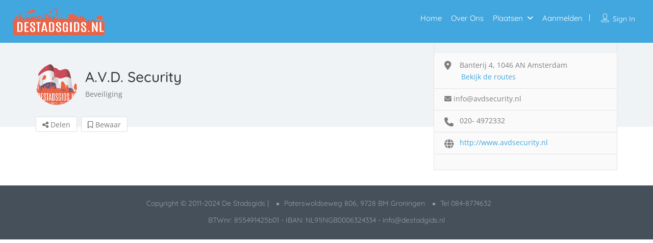

--- FILE ---
content_type: text/html; charset=UTF-8
request_url: https://destadsgids.nl/vermelding/a-v-d-security/
body_size: 180316
content:
<!DOCTYPE html>
<!--[if IE 7 ]>
<html class="ie7"> <![endif]-->
<!--[if IE 8 ]>
<html class="ie8"> <![endif]-->
<html lang="nl-NL">
<head><meta charset="UTF-8"><script>if(navigator.userAgent.match(/MSIE|Internet Explorer/i)||navigator.userAgent.match(/Trident\/7\..*?rv:11/i)){var href=document.location.href;if(!href.match(/[?&]nowprocket/)){if(href.indexOf("?")==-1){if(href.indexOf("#")==-1){document.location.href=href+"?nowprocket=1"}else{document.location.href=href.replace("#","?nowprocket=1#")}}else{if(href.indexOf("#")==-1){document.location.href=href+"&nowprocket=1"}else{document.location.href=href.replace("#","&nowprocket=1#")}}}}</script><script>(()=>{class RocketLazyLoadScripts{constructor(){this.v="2.0.4",this.userEvents=["keydown","keyup","mousedown","mouseup","mousemove","mouseover","mouseout","touchmove","touchstart","touchend","touchcancel","wheel","click","dblclick","input"],this.attributeEvents=["onblur","onclick","oncontextmenu","ondblclick","onfocus","onmousedown","onmouseenter","onmouseleave","onmousemove","onmouseout","onmouseover","onmouseup","onmousewheel","onscroll","onsubmit"]}async t(){this.i(),this.o(),/iP(ad|hone)/.test(navigator.userAgent)&&this.h(),this.u(),this.l(this),this.m(),this.k(this),this.p(this),this._(),await Promise.all([this.R(),this.L()]),this.lastBreath=Date.now(),this.S(this),this.P(),this.D(),this.O(),this.M(),await this.C(this.delayedScripts.normal),await this.C(this.delayedScripts.defer),await this.C(this.delayedScripts.async),await this.T(),await this.F(),await this.j(),await this.A(),window.dispatchEvent(new Event("rocket-allScriptsLoaded")),this.everythingLoaded=!0,this.lastTouchEnd&&await new Promise(t=>setTimeout(t,500-Date.now()+this.lastTouchEnd)),this.I(),this.H(),this.U(),this.W()}i(){this.CSPIssue=sessionStorage.getItem("rocketCSPIssue"),document.addEventListener("securitypolicyviolation",t=>{this.CSPIssue||"script-src-elem"!==t.violatedDirective||"data"!==t.blockedURI||(this.CSPIssue=!0,sessionStorage.setItem("rocketCSPIssue",!0))},{isRocket:!0})}o(){window.addEventListener("pageshow",t=>{this.persisted=t.persisted,this.realWindowLoadedFired=!0},{isRocket:!0}),window.addEventListener("pagehide",()=>{this.onFirstUserAction=null},{isRocket:!0})}h(){let t;function e(e){t=e}window.addEventListener("touchstart",e,{isRocket:!0}),window.addEventListener("touchend",function i(o){o.changedTouches[0]&&t.changedTouches[0]&&Math.abs(o.changedTouches[0].pageX-t.changedTouches[0].pageX)<10&&Math.abs(o.changedTouches[0].pageY-t.changedTouches[0].pageY)<10&&o.timeStamp-t.timeStamp<200&&(window.removeEventListener("touchstart",e,{isRocket:!0}),window.removeEventListener("touchend",i,{isRocket:!0}),"INPUT"===o.target.tagName&&"text"===o.target.type||(o.target.dispatchEvent(new TouchEvent("touchend",{target:o.target,bubbles:!0})),o.target.dispatchEvent(new MouseEvent("mouseover",{target:o.target,bubbles:!0})),o.target.dispatchEvent(new PointerEvent("click",{target:o.target,bubbles:!0,cancelable:!0,detail:1,clientX:o.changedTouches[0].clientX,clientY:o.changedTouches[0].clientY})),event.preventDefault()))},{isRocket:!0})}q(t){this.userActionTriggered||("mousemove"!==t.type||this.firstMousemoveIgnored?"keyup"===t.type||"mouseover"===t.type||"mouseout"===t.type||(this.userActionTriggered=!0,this.onFirstUserAction&&this.onFirstUserAction()):this.firstMousemoveIgnored=!0),"click"===t.type&&t.preventDefault(),t.stopPropagation(),t.stopImmediatePropagation(),"touchstart"===this.lastEvent&&"touchend"===t.type&&(this.lastTouchEnd=Date.now()),"click"===t.type&&(this.lastTouchEnd=0),this.lastEvent=t.type,t.composedPath&&t.composedPath()[0].getRootNode()instanceof ShadowRoot&&(t.rocketTarget=t.composedPath()[0]),this.savedUserEvents.push(t)}u(){this.savedUserEvents=[],this.userEventHandler=this.q.bind(this),this.userEvents.forEach(t=>window.addEventListener(t,this.userEventHandler,{passive:!1,isRocket:!0})),document.addEventListener("visibilitychange",this.userEventHandler,{isRocket:!0})}U(){this.userEvents.forEach(t=>window.removeEventListener(t,this.userEventHandler,{passive:!1,isRocket:!0})),document.removeEventListener("visibilitychange",this.userEventHandler,{isRocket:!0}),this.savedUserEvents.forEach(t=>{(t.rocketTarget||t.target).dispatchEvent(new window[t.constructor.name](t.type,t))})}m(){const t="return false",e=Array.from(this.attributeEvents,t=>"data-rocket-"+t),i="["+this.attributeEvents.join("],[")+"]",o="[data-rocket-"+this.attributeEvents.join("],[data-rocket-")+"]",s=(e,i,o)=>{o&&o!==t&&(e.setAttribute("data-rocket-"+i,o),e["rocket"+i]=new Function("event",o),e.setAttribute(i,t))};new MutationObserver(t=>{for(const n of t)"attributes"===n.type&&(n.attributeName.startsWith("data-rocket-")||this.everythingLoaded?n.attributeName.startsWith("data-rocket-")&&this.everythingLoaded&&this.N(n.target,n.attributeName.substring(12)):s(n.target,n.attributeName,n.target.getAttribute(n.attributeName))),"childList"===n.type&&n.addedNodes.forEach(t=>{if(t.nodeType===Node.ELEMENT_NODE)if(this.everythingLoaded)for(const i of[t,...t.querySelectorAll(o)])for(const t of i.getAttributeNames())e.includes(t)&&this.N(i,t.substring(12));else for(const e of[t,...t.querySelectorAll(i)])for(const t of e.getAttributeNames())this.attributeEvents.includes(t)&&s(e,t,e.getAttribute(t))})}).observe(document,{subtree:!0,childList:!0,attributeFilter:[...this.attributeEvents,...e]})}I(){this.attributeEvents.forEach(t=>{document.querySelectorAll("[data-rocket-"+t+"]").forEach(e=>{this.N(e,t)})})}N(t,e){const i=t.getAttribute("data-rocket-"+e);i&&(t.setAttribute(e,i),t.removeAttribute("data-rocket-"+e))}k(t){Object.defineProperty(HTMLElement.prototype,"onclick",{get(){return this.rocketonclick||null},set(e){this.rocketonclick=e,this.setAttribute(t.everythingLoaded?"onclick":"data-rocket-onclick","this.rocketonclick(event)")}})}S(t){function e(e,i){let o=e[i];e[i]=null,Object.defineProperty(e,i,{get:()=>o,set(s){t.everythingLoaded?o=s:e["rocket"+i]=o=s}})}e(document,"onreadystatechange"),e(window,"onload"),e(window,"onpageshow");try{Object.defineProperty(document,"readyState",{get:()=>t.rocketReadyState,set(e){t.rocketReadyState=e},configurable:!0}),document.readyState="loading"}catch(t){console.log("WPRocket DJE readyState conflict, bypassing")}}l(t){this.originalAddEventListener=EventTarget.prototype.addEventListener,this.originalRemoveEventListener=EventTarget.prototype.removeEventListener,this.savedEventListeners=[],EventTarget.prototype.addEventListener=function(e,i,o){o&&o.isRocket||!t.B(e,this)&&!t.userEvents.includes(e)||t.B(e,this)&&!t.userActionTriggered||e.startsWith("rocket-")||t.everythingLoaded?t.originalAddEventListener.call(this,e,i,o):(t.savedEventListeners.push({target:this,remove:!1,type:e,func:i,options:o}),"mouseenter"!==e&&"mouseleave"!==e||t.originalAddEventListener.call(this,e,t.savedUserEvents.push,o))},EventTarget.prototype.removeEventListener=function(e,i,o){o&&o.isRocket||!t.B(e,this)&&!t.userEvents.includes(e)||t.B(e,this)&&!t.userActionTriggered||e.startsWith("rocket-")||t.everythingLoaded?t.originalRemoveEventListener.call(this,e,i,o):t.savedEventListeners.push({target:this,remove:!0,type:e,func:i,options:o})}}J(t,e){this.savedEventListeners=this.savedEventListeners.filter(i=>{let o=i.type,s=i.target||window;return e!==o||t!==s||(this.B(o,s)&&(i.type="rocket-"+o),this.$(i),!1)})}H(){EventTarget.prototype.addEventListener=this.originalAddEventListener,EventTarget.prototype.removeEventListener=this.originalRemoveEventListener,this.savedEventListeners.forEach(t=>this.$(t))}$(t){t.remove?this.originalRemoveEventListener.call(t.target,t.type,t.func,t.options):this.originalAddEventListener.call(t.target,t.type,t.func,t.options)}p(t){let e;function i(e){return t.everythingLoaded?e:e.split(" ").map(t=>"load"===t||t.startsWith("load.")?"rocket-jquery-load":t).join(" ")}function o(o){function s(e){const s=o.fn[e];o.fn[e]=o.fn.init.prototype[e]=function(){return this[0]===window&&t.userActionTriggered&&("string"==typeof arguments[0]||arguments[0]instanceof String?arguments[0]=i(arguments[0]):"object"==typeof arguments[0]&&Object.keys(arguments[0]).forEach(t=>{const e=arguments[0][t];delete arguments[0][t],arguments[0][i(t)]=e})),s.apply(this,arguments),this}}if(o&&o.fn&&!t.allJQueries.includes(o)){const e={DOMContentLoaded:[],"rocket-DOMContentLoaded":[]};for(const t in e)document.addEventListener(t,()=>{e[t].forEach(t=>t())},{isRocket:!0});o.fn.ready=o.fn.init.prototype.ready=function(i){function s(){parseInt(o.fn.jquery)>2?setTimeout(()=>i.bind(document)(o)):i.bind(document)(o)}return"function"==typeof i&&(t.realDomReadyFired?!t.userActionTriggered||t.fauxDomReadyFired?s():e["rocket-DOMContentLoaded"].push(s):e.DOMContentLoaded.push(s)),o([])},s("on"),s("one"),s("off"),t.allJQueries.push(o)}e=o}t.allJQueries=[],o(window.jQuery),Object.defineProperty(window,"jQuery",{get:()=>e,set(t){o(t)}})}P(){const t=new Map;document.write=document.writeln=function(e){const i=document.currentScript,o=document.createRange(),s=i.parentElement;let n=t.get(i);void 0===n&&(n=i.nextSibling,t.set(i,n));const c=document.createDocumentFragment();o.setStart(c,0),c.appendChild(o.createContextualFragment(e)),s.insertBefore(c,n)}}async R(){return new Promise(t=>{this.userActionTriggered?t():this.onFirstUserAction=t})}async L(){return new Promise(t=>{document.addEventListener("DOMContentLoaded",()=>{this.realDomReadyFired=!0,t()},{isRocket:!0})})}async j(){return this.realWindowLoadedFired?Promise.resolve():new Promise(t=>{window.addEventListener("load",t,{isRocket:!0})})}M(){this.pendingScripts=[];this.scriptsMutationObserver=new MutationObserver(t=>{for(const e of t)e.addedNodes.forEach(t=>{"SCRIPT"!==t.tagName||t.noModule||t.isWPRocket||this.pendingScripts.push({script:t,promise:new Promise(e=>{const i=()=>{const i=this.pendingScripts.findIndex(e=>e.script===t);i>=0&&this.pendingScripts.splice(i,1),e()};t.addEventListener("load",i,{isRocket:!0}),t.addEventListener("error",i,{isRocket:!0}),setTimeout(i,1e3)})})})}),this.scriptsMutationObserver.observe(document,{childList:!0,subtree:!0})}async F(){await this.X(),this.pendingScripts.length?(await this.pendingScripts[0].promise,await this.F()):this.scriptsMutationObserver.disconnect()}D(){this.delayedScripts={normal:[],async:[],defer:[]},document.querySelectorAll("script[type$=rocketlazyloadscript]").forEach(t=>{t.hasAttribute("data-rocket-src")?t.hasAttribute("async")&&!1!==t.async?this.delayedScripts.async.push(t):t.hasAttribute("defer")&&!1!==t.defer||"module"===t.getAttribute("data-rocket-type")?this.delayedScripts.defer.push(t):this.delayedScripts.normal.push(t):this.delayedScripts.normal.push(t)})}async _(){await this.L();let t=[];document.querySelectorAll("script[type$=rocketlazyloadscript][data-rocket-src]").forEach(e=>{let i=e.getAttribute("data-rocket-src");if(i&&!i.startsWith("data:")){i.startsWith("//")&&(i=location.protocol+i);try{const o=new URL(i).origin;o!==location.origin&&t.push({src:o,crossOrigin:e.crossOrigin||"module"===e.getAttribute("data-rocket-type")})}catch(t){}}}),t=[...new Map(t.map(t=>[JSON.stringify(t),t])).values()],this.Y(t,"preconnect")}async G(t){if(await this.K(),!0!==t.noModule||!("noModule"in HTMLScriptElement.prototype))return new Promise(e=>{let i;function o(){(i||t).setAttribute("data-rocket-status","executed"),e()}try{if(navigator.userAgent.includes("Firefox/")||""===navigator.vendor||this.CSPIssue)i=document.createElement("script"),[...t.attributes].forEach(t=>{let e=t.nodeName;"type"!==e&&("data-rocket-type"===e&&(e="type"),"data-rocket-src"===e&&(e="src"),i.setAttribute(e,t.nodeValue))}),t.text&&(i.text=t.text),t.nonce&&(i.nonce=t.nonce),i.hasAttribute("src")?(i.addEventListener("load",o,{isRocket:!0}),i.addEventListener("error",()=>{i.setAttribute("data-rocket-status","failed-network"),e()},{isRocket:!0}),setTimeout(()=>{i.isConnected||e()},1)):(i.text=t.text,o()),i.isWPRocket=!0,t.parentNode.replaceChild(i,t);else{const i=t.getAttribute("data-rocket-type"),s=t.getAttribute("data-rocket-src");i?(t.type=i,t.removeAttribute("data-rocket-type")):t.removeAttribute("type"),t.addEventListener("load",o,{isRocket:!0}),t.addEventListener("error",i=>{this.CSPIssue&&i.target.src.startsWith("data:")?(console.log("WPRocket: CSP fallback activated"),t.removeAttribute("src"),this.G(t).then(e)):(t.setAttribute("data-rocket-status","failed-network"),e())},{isRocket:!0}),s?(t.fetchPriority="high",t.removeAttribute("data-rocket-src"),t.src=s):t.src="data:text/javascript;base64,"+window.btoa(unescape(encodeURIComponent(t.text)))}}catch(i){t.setAttribute("data-rocket-status","failed-transform"),e()}});t.setAttribute("data-rocket-status","skipped")}async C(t){const e=t.shift();return e?(e.isConnected&&await this.G(e),this.C(t)):Promise.resolve()}O(){this.Y([...this.delayedScripts.normal,...this.delayedScripts.defer,...this.delayedScripts.async],"preload")}Y(t,e){this.trash=this.trash||[];let i=!0;var o=document.createDocumentFragment();t.forEach(t=>{const s=t.getAttribute&&t.getAttribute("data-rocket-src")||t.src;if(s&&!s.startsWith("data:")){const n=document.createElement("link");n.href=s,n.rel=e,"preconnect"!==e&&(n.as="script",n.fetchPriority=i?"high":"low"),t.getAttribute&&"module"===t.getAttribute("data-rocket-type")&&(n.crossOrigin=!0),t.crossOrigin&&(n.crossOrigin=t.crossOrigin),t.integrity&&(n.integrity=t.integrity),t.nonce&&(n.nonce=t.nonce),o.appendChild(n),this.trash.push(n),i=!1}}),document.head.appendChild(o)}W(){this.trash.forEach(t=>t.remove())}async T(){try{document.readyState="interactive"}catch(t){}this.fauxDomReadyFired=!0;try{await this.K(),this.J(document,"readystatechange"),document.dispatchEvent(new Event("rocket-readystatechange")),await this.K(),document.rocketonreadystatechange&&document.rocketonreadystatechange(),await this.K(),this.J(document,"DOMContentLoaded"),document.dispatchEvent(new Event("rocket-DOMContentLoaded")),await this.K(),this.J(window,"DOMContentLoaded"),window.dispatchEvent(new Event("rocket-DOMContentLoaded"))}catch(t){console.error(t)}}async A(){try{document.readyState="complete"}catch(t){}try{await this.K(),this.J(document,"readystatechange"),document.dispatchEvent(new Event("rocket-readystatechange")),await this.K(),document.rocketonreadystatechange&&document.rocketonreadystatechange(),await this.K(),this.J(window,"load"),window.dispatchEvent(new Event("rocket-load")),await this.K(),window.rocketonload&&window.rocketonload(),await this.K(),this.allJQueries.forEach(t=>t(window).trigger("rocket-jquery-load")),await this.K(),this.J(window,"pageshow");const t=new Event("rocket-pageshow");t.persisted=this.persisted,window.dispatchEvent(t),await this.K(),window.rocketonpageshow&&window.rocketonpageshow({persisted:this.persisted})}catch(t){console.error(t)}}async K(){Date.now()-this.lastBreath>45&&(await this.X(),this.lastBreath=Date.now())}async X(){return document.hidden?new Promise(t=>setTimeout(t)):new Promise(t=>requestAnimationFrame(t))}B(t,e){return e===document&&"readystatechange"===t||(e===document&&"DOMContentLoaded"===t||(e===window&&"DOMContentLoaded"===t||(e===window&&"load"===t||e===window&&"pageshow"===t)))}static run(){(new RocketLazyLoadScripts).t()}}RocketLazyLoadScripts.run()})();</script>
    
    <!-- Mobile Meta -->
    <meta name="viewport" content="width=device-width, initial-scale=1">
    
    <meta HTTP-EQUIV="CACHE-CONTROL" CONTENT="NO-CACHE"/>
	<link rel="shortcut icon" href="https://destadsgids.nl/wp-content/themes/listingpro/assets/images/favicon.png"/>	<title>A.V.D. Security &#8211; De Stadsgids</title>
<link data-rocket-preload as="style" href="https://fonts.googleapis.com/css?family=Rock%20Salt%7CQuicksand%7CQuicksand%3A300%2C400%2C500%2C600%2C700%7COpen%20Sans%3A300%2C400%2C500%2C600%2C700%2C800%2C300italic%2C400italic%2C500italic%2C600italic%2C700italic%2C800italic&#038;display=swap" rel="preload">
<link href="https://fonts.googleapis.com/css?family=Rock%20Salt%7CQuicksand%7CQuicksand%3A300%2C400%2C500%2C600%2C700%7COpen%20Sans%3A300%2C400%2C500%2C600%2C700%2C800%2C300italic%2C400italic%2C500italic%2C600italic%2C700italic%2C800italic&#038;display=swap" media="print" onload="this.media=&#039;all&#039;" rel="stylesheet">
<style id="wpr-usedcss">img:is([sizes=auto i],[sizes^="auto," i]){contain-intrinsic-size:3000px 1500px}img.emoji{display:inline!important;border:none!important;box-shadow:none!important;height:1em!important;width:1em!important;margin:0 .07em!important;vertical-align:-.1em!important;background:0 0!important;padding:0!important}:where(.wp-block-button__link){border-radius:9999px;box-shadow:none;padding:calc(.667em + 2px) calc(1.333em + 2px);text-decoration:none}:root :where(.wp-block-button .wp-block-button__link.is-style-outline),:root :where(.wp-block-button.is-style-outline>.wp-block-button__link){border:2px solid;padding:.667em 1.333em}:root :where(.wp-block-button .wp-block-button__link.is-style-outline:not(.has-text-color)),:root :where(.wp-block-button.is-style-outline>.wp-block-button__link:not(.has-text-color)){color:currentColor}:root :where(.wp-block-button .wp-block-button__link.is-style-outline:not(.has-background)),:root :where(.wp-block-button.is-style-outline>.wp-block-button__link:not(.has-background)){background-color:initial;background-image:none}:where(.wp-block-calendar table:not(.has-background) th){background:#ddd}:where(.wp-block-columns){margin-bottom:1.75em}:where(.wp-block-columns.has-background){padding:1.25em 2.375em}:where(.wp-block-post-comments input[type=submit]){border:none}:where(.wp-block-cover-image:not(.has-text-color)),:where(.wp-block-cover:not(.has-text-color)){color:#fff}:where(.wp-block-cover-image.is-light:not(.has-text-color)),:where(.wp-block-cover.is-light:not(.has-text-color)){color:#000}:root :where(.wp-block-cover h1:not(.has-text-color)),:root :where(.wp-block-cover h2:not(.has-text-color)),:root :where(.wp-block-cover h3:not(.has-text-color)),:root :where(.wp-block-cover h4:not(.has-text-color)),:root :where(.wp-block-cover h5:not(.has-text-color)),:root :where(.wp-block-cover h6:not(.has-text-color)),:root :where(.wp-block-cover p:not(.has-text-color)){color:inherit}:where(.wp-block-file){margin-bottom:1.5em}:where(.wp-block-file__button){border-radius:2em;display:inline-block;padding:.5em 1em}:where(.wp-block-file__button):is(a):active,:where(.wp-block-file__button):is(a):focus,:where(.wp-block-file__button):is(a):hover,:where(.wp-block-file__button):is(a):visited{box-shadow:none;color:#fff;opacity:.85;text-decoration:none}:where(.wp-block-group.wp-block-group-is-layout-constrained){position:relative}:root :where(.wp-block-image.is-style-rounded img,.wp-block-image .is-style-rounded img){border-radius:9999px}:where(.wp-block-latest-comments:not([style*=line-height] .wp-block-latest-comments__comment)){line-height:1.1}:where(.wp-block-latest-comments:not([style*=line-height] .wp-block-latest-comments__comment-excerpt p)){line-height:1.8}:root :where(.wp-block-latest-posts.is-grid){padding:0}:root :where(.wp-block-latest-posts.wp-block-latest-posts__list){padding-left:0}ol,ul{box-sizing:border-box}:root :where(.wp-block-list.has-background){padding:1.25em 2.375em}:where(.wp-block-navigation.has-background .wp-block-navigation-item a:not(.wp-element-button)),:where(.wp-block-navigation.has-background .wp-block-navigation-submenu a:not(.wp-element-button)){padding:.5em 1em}:where(.wp-block-navigation .wp-block-navigation__submenu-container .wp-block-navigation-item a:not(.wp-element-button)),:where(.wp-block-navigation .wp-block-navigation__submenu-container .wp-block-navigation-submenu a:not(.wp-element-button)),:where(.wp-block-navigation .wp-block-navigation__submenu-container .wp-block-navigation-submenu button.wp-block-navigation-item__content),:where(.wp-block-navigation .wp-block-navigation__submenu-container .wp-block-pages-list__item button.wp-block-navigation-item__content){padding:.5em 1em}:root :where(p.has-background){padding:1.25em 2.375em}:where(p.has-text-color:not(.has-link-color)) a{color:inherit}:where(.wp-block-post-comments-form) input:not([type=submit]),:where(.wp-block-post-comments-form) textarea{border:1px solid #949494;font-family:inherit;font-size:1em}:where(.wp-block-post-comments-form) input:where(:not([type=submit]):not([type=checkbox])),:where(.wp-block-post-comments-form) textarea{padding:calc(.667em + 2px)}:where(.wp-block-post-excerpt){box-sizing:border-box;margin-bottom:var(--wp--style--block-gap);margin-top:var(--wp--style--block-gap)}:where(.wp-block-preformatted.has-background){padding:1.25em 2.375em}:where(.wp-block-search__button){border:1px solid #ccc;padding:6px 10px}:where(.wp-block-search__input){font-family:inherit;font-size:inherit;font-style:inherit;font-weight:inherit;letter-spacing:inherit;line-height:inherit;text-transform:inherit}:where(.wp-block-search__button-inside .wp-block-search__inside-wrapper){border:1px solid #949494;box-sizing:border-box;padding:4px}:where(.wp-block-search__button-inside .wp-block-search__inside-wrapper) .wp-block-search__input{border:none;border-radius:0;padding:0 4px}:where(.wp-block-search__button-inside .wp-block-search__inside-wrapper) .wp-block-search__input:focus{outline:0}:where(.wp-block-search__button-inside .wp-block-search__inside-wrapper) :where(.wp-block-search__button){padding:4px 8px}:root :where(.wp-block-separator.is-style-dots){height:auto;line-height:1;text-align:center}:root :where(.wp-block-separator.is-style-dots):before{color:currentColor;content:"···";font-family:serif;font-size:1.5em;letter-spacing:2em;padding-left:2em}:root :where(.wp-block-site-logo.is-style-rounded){border-radius:9999px}:where(.wp-block-social-links:not(.is-style-logos-only)) .wp-social-link{background-color:#f0f0f0;color:#444}:where(.wp-block-social-links:not(.is-style-logos-only)) .wp-social-link-amazon{background-color:#f90;color:#fff}:where(.wp-block-social-links:not(.is-style-logos-only)) .wp-social-link-bandcamp{background-color:#1ea0c3;color:#fff}:where(.wp-block-social-links:not(.is-style-logos-only)) .wp-social-link-behance{background-color:#0757fe;color:#fff}:where(.wp-block-social-links:not(.is-style-logos-only)) .wp-social-link-bluesky{background-color:#0a7aff;color:#fff}:where(.wp-block-social-links:not(.is-style-logos-only)) .wp-social-link-codepen{background-color:#1e1f26;color:#fff}:where(.wp-block-social-links:not(.is-style-logos-only)) .wp-social-link-deviantart{background-color:#02e49b;color:#fff}:where(.wp-block-social-links:not(.is-style-logos-only)) .wp-social-link-dribbble{background-color:#e94c89;color:#fff}:where(.wp-block-social-links:not(.is-style-logos-only)) .wp-social-link-dropbox{background-color:#4280ff;color:#fff}:where(.wp-block-social-links:not(.is-style-logos-only)) .wp-social-link-etsy{background-color:#f45800;color:#fff}:where(.wp-block-social-links:not(.is-style-logos-only)) .wp-social-link-facebook{background-color:#0866ff;color:#fff}:where(.wp-block-social-links:not(.is-style-logos-only)) .wp-social-link-fivehundredpx{background-color:#000;color:#fff}:where(.wp-block-social-links:not(.is-style-logos-only)) .wp-social-link-flickr{background-color:#0461dd;color:#fff}:where(.wp-block-social-links:not(.is-style-logos-only)) .wp-social-link-foursquare{background-color:#e65678;color:#fff}:where(.wp-block-social-links:not(.is-style-logos-only)) .wp-social-link-github{background-color:#24292d;color:#fff}:where(.wp-block-social-links:not(.is-style-logos-only)) .wp-social-link-goodreads{background-color:#eceadd;color:#382110}:where(.wp-block-social-links:not(.is-style-logos-only)) .wp-social-link-google{background-color:#ea4434;color:#fff}:where(.wp-block-social-links:not(.is-style-logos-only)) .wp-social-link-gravatar{background-color:#1d4fc4;color:#fff}:where(.wp-block-social-links:not(.is-style-logos-only)) .wp-social-link-instagram{background-color:#f00075;color:#fff}:where(.wp-block-social-links:not(.is-style-logos-only)) .wp-social-link-lastfm{background-color:#e21b24;color:#fff}:where(.wp-block-social-links:not(.is-style-logos-only)) .wp-social-link-linkedin{background-color:#0d66c2;color:#fff}:where(.wp-block-social-links:not(.is-style-logos-only)) .wp-social-link-mastodon{background-color:#3288d4;color:#fff}:where(.wp-block-social-links:not(.is-style-logos-only)) .wp-social-link-medium{background-color:#000;color:#fff}:where(.wp-block-social-links:not(.is-style-logos-only)) .wp-social-link-meetup{background-color:#f6405f;color:#fff}:where(.wp-block-social-links:not(.is-style-logos-only)) .wp-social-link-patreon{background-color:#000;color:#fff}:where(.wp-block-social-links:not(.is-style-logos-only)) .wp-social-link-pinterest{background-color:#e60122;color:#fff}:where(.wp-block-social-links:not(.is-style-logos-only)) .wp-social-link-pocket{background-color:#ef4155;color:#fff}:where(.wp-block-social-links:not(.is-style-logos-only)) .wp-social-link-reddit{background-color:#ff4500;color:#fff}:where(.wp-block-social-links:not(.is-style-logos-only)) .wp-social-link-skype{background-color:#0478d7;color:#fff}:where(.wp-block-social-links:not(.is-style-logos-only)) .wp-social-link-snapchat{background-color:#fefc00;color:#fff;stroke:#000}:where(.wp-block-social-links:not(.is-style-logos-only)) .wp-social-link-soundcloud{background-color:#ff5600;color:#fff}:where(.wp-block-social-links:not(.is-style-logos-only)) .wp-social-link-spotify{background-color:#1bd760;color:#fff}:where(.wp-block-social-links:not(.is-style-logos-only)) .wp-social-link-telegram{background-color:#2aabee;color:#fff}:where(.wp-block-social-links:not(.is-style-logos-only)) .wp-social-link-threads{background-color:#000;color:#fff}:where(.wp-block-social-links:not(.is-style-logos-only)) .wp-social-link-tiktok{background-color:#000;color:#fff}:where(.wp-block-social-links:not(.is-style-logos-only)) .wp-social-link-tumblr{background-color:#011835;color:#fff}:where(.wp-block-social-links:not(.is-style-logos-only)) .wp-social-link-twitch{background-color:#6440a4;color:#fff}:where(.wp-block-social-links:not(.is-style-logos-only)) .wp-social-link-twitter{background-color:#1da1f2;color:#fff}:where(.wp-block-social-links:not(.is-style-logos-only)) .wp-social-link-vimeo{background-color:#1eb7ea;color:#fff}:where(.wp-block-social-links:not(.is-style-logos-only)) .wp-social-link-vk{background-color:#4680c2;color:#fff}:where(.wp-block-social-links:not(.is-style-logos-only)) .wp-social-link-wordpress{background-color:#3499cd;color:#fff}:where(.wp-block-social-links:not(.is-style-logos-only)) .wp-social-link-whatsapp{background-color:#25d366;color:#fff}:where(.wp-block-social-links:not(.is-style-logos-only)) .wp-social-link-x{background-color:#000;color:#fff}:where(.wp-block-social-links:not(.is-style-logos-only)) .wp-social-link-yelp{background-color:#d32422;color:#fff}:where(.wp-block-social-links:not(.is-style-logos-only)) .wp-social-link-youtube{background-color:red;color:#fff}:where(.wp-block-social-links.is-style-logos-only) .wp-social-link{background:0 0}:where(.wp-block-social-links.is-style-logos-only) .wp-social-link svg{height:1.25em;width:1.25em}:where(.wp-block-social-links.is-style-logos-only) .wp-social-link-amazon{color:#f90}:where(.wp-block-social-links.is-style-logos-only) .wp-social-link-bandcamp{color:#1ea0c3}:where(.wp-block-social-links.is-style-logos-only) .wp-social-link-behance{color:#0757fe}:where(.wp-block-social-links.is-style-logos-only) .wp-social-link-bluesky{color:#0a7aff}:where(.wp-block-social-links.is-style-logos-only) .wp-social-link-codepen{color:#1e1f26}:where(.wp-block-social-links.is-style-logos-only) .wp-social-link-deviantart{color:#02e49b}:where(.wp-block-social-links.is-style-logos-only) .wp-social-link-dribbble{color:#e94c89}:where(.wp-block-social-links.is-style-logos-only) .wp-social-link-dropbox{color:#4280ff}:where(.wp-block-social-links.is-style-logos-only) .wp-social-link-etsy{color:#f45800}:where(.wp-block-social-links.is-style-logos-only) .wp-social-link-facebook{color:#0866ff}:where(.wp-block-social-links.is-style-logos-only) .wp-social-link-fivehundredpx{color:#000}:where(.wp-block-social-links.is-style-logos-only) .wp-social-link-flickr{color:#0461dd}:where(.wp-block-social-links.is-style-logos-only) .wp-social-link-foursquare{color:#e65678}:where(.wp-block-social-links.is-style-logos-only) .wp-social-link-github{color:#24292d}:where(.wp-block-social-links.is-style-logos-only) .wp-social-link-goodreads{color:#382110}:where(.wp-block-social-links.is-style-logos-only) .wp-social-link-google{color:#ea4434}:where(.wp-block-social-links.is-style-logos-only) .wp-social-link-gravatar{color:#1d4fc4}:where(.wp-block-social-links.is-style-logos-only) .wp-social-link-instagram{color:#f00075}:where(.wp-block-social-links.is-style-logos-only) .wp-social-link-lastfm{color:#e21b24}:where(.wp-block-social-links.is-style-logos-only) .wp-social-link-linkedin{color:#0d66c2}:where(.wp-block-social-links.is-style-logos-only) .wp-social-link-mastodon{color:#3288d4}:where(.wp-block-social-links.is-style-logos-only) .wp-social-link-medium{color:#000}:where(.wp-block-social-links.is-style-logos-only) .wp-social-link-meetup{color:#f6405f}:where(.wp-block-social-links.is-style-logos-only) .wp-social-link-patreon{color:#000}:where(.wp-block-social-links.is-style-logos-only) .wp-social-link-pinterest{color:#e60122}:where(.wp-block-social-links.is-style-logos-only) .wp-social-link-pocket{color:#ef4155}:where(.wp-block-social-links.is-style-logos-only) .wp-social-link-reddit{color:#ff4500}:where(.wp-block-social-links.is-style-logos-only) .wp-social-link-skype{color:#0478d7}:where(.wp-block-social-links.is-style-logos-only) .wp-social-link-snapchat{color:#fff;stroke:#000}:where(.wp-block-social-links.is-style-logos-only) .wp-social-link-soundcloud{color:#ff5600}:where(.wp-block-social-links.is-style-logos-only) .wp-social-link-spotify{color:#1bd760}:where(.wp-block-social-links.is-style-logos-only) .wp-social-link-telegram{color:#2aabee}:where(.wp-block-social-links.is-style-logos-only) .wp-social-link-threads{color:#000}:where(.wp-block-social-links.is-style-logos-only) .wp-social-link-tiktok{color:#000}:where(.wp-block-social-links.is-style-logos-only) .wp-social-link-tumblr{color:#011835}:where(.wp-block-social-links.is-style-logos-only) .wp-social-link-twitch{color:#6440a4}:where(.wp-block-social-links.is-style-logos-only) .wp-social-link-twitter{color:#1da1f2}:where(.wp-block-social-links.is-style-logos-only) .wp-social-link-vimeo{color:#1eb7ea}:where(.wp-block-social-links.is-style-logos-only) .wp-social-link-vk{color:#4680c2}:where(.wp-block-social-links.is-style-logos-only) .wp-social-link-whatsapp{color:#25d366}:where(.wp-block-social-links.is-style-logos-only) .wp-social-link-wordpress{color:#3499cd}:where(.wp-block-social-links.is-style-logos-only) .wp-social-link-x{color:#000}:where(.wp-block-social-links.is-style-logos-only) .wp-social-link-yelp{color:#d32422}:where(.wp-block-social-links.is-style-logos-only) .wp-social-link-youtube{color:red}:root :where(.wp-block-social-links .wp-social-link a){padding:.25em}:root :where(.wp-block-social-links.is-style-logos-only .wp-social-link a){padding:0}:root :where(.wp-block-social-links.is-style-pill-shape .wp-social-link a){padding-left:.66667em;padding-right:.66667em}:root :where(.wp-block-tag-cloud.is-style-outline){display:flex;flex-wrap:wrap;gap:1ch}:root :where(.wp-block-tag-cloud.is-style-outline a){border:1px solid;font-size:unset!important;margin-right:0;padding:1ch 2ch;text-decoration:none!important}:root :where(.wp-block-table-of-contents){box-sizing:border-box}:where(.wp-block-term-description){box-sizing:border-box;margin-bottom:var(--wp--style--block-gap);margin-top:var(--wp--style--block-gap)}:where(pre.wp-block-verse){font-family:inherit}:root{--wp--preset--font-size--normal:16px;--wp--preset--font-size--huge:42px}html :where(.has-border-color){border-style:solid}html :where([style*=border-top-color]){border-top-style:solid}html :where([style*=border-right-color]){border-right-style:solid}html :where([style*=border-bottom-color]){border-bottom-style:solid}html :where([style*=border-left-color]){border-left-style:solid}html :where([style*=border-width]){border-style:solid}html :where([style*=border-top-width]){border-top-style:solid}html :where([style*=border-right-width]){border-right-style:solid}html :where([style*=border-bottom-width]){border-bottom-style:solid}html :where([style*=border-left-width]){border-left-style:solid}html :where(img[class*=wp-image-]){height:auto;max-width:100%}:where(figure){margin:0 0 1em}html :where(.is-position-sticky){--wp-admin--admin-bar--position-offset:var(--wp-admin--admin-bar--height,0px)}@media screen and (max-width:600px){html :where(.is-position-sticky){--wp-admin--admin-bar--position-offset:0px}}:root{--wp--preset--aspect-ratio--square:1;--wp--preset--aspect-ratio--4-3:4/3;--wp--preset--aspect-ratio--3-4:3/4;--wp--preset--aspect-ratio--3-2:3/2;--wp--preset--aspect-ratio--2-3:2/3;--wp--preset--aspect-ratio--16-9:16/9;--wp--preset--aspect-ratio--9-16:9/16;--wp--preset--color--black:#000000;--wp--preset--color--cyan-bluish-gray:#abb8c3;--wp--preset--color--white:#ffffff;--wp--preset--color--pale-pink:#f78da7;--wp--preset--color--vivid-red:#cf2e2e;--wp--preset--color--luminous-vivid-orange:#ff6900;--wp--preset--color--luminous-vivid-amber:#fcb900;--wp--preset--color--light-green-cyan:#7bdcb5;--wp--preset--color--vivid-green-cyan:#00d084;--wp--preset--color--pale-cyan-blue:#8ed1fc;--wp--preset--color--vivid-cyan-blue:#0693e3;--wp--preset--color--vivid-purple:#9b51e0;--wp--preset--gradient--vivid-cyan-blue-to-vivid-purple:linear-gradient(135deg,rgba(6, 147, 227, 1) 0%,rgb(155, 81, 224) 100%);--wp--preset--gradient--light-green-cyan-to-vivid-green-cyan:linear-gradient(135deg,rgb(122, 220, 180) 0%,rgb(0, 208, 130) 100%);--wp--preset--gradient--luminous-vivid-amber-to-luminous-vivid-orange:linear-gradient(135deg,rgba(252, 185, 0, 1) 0%,rgba(255, 105, 0, 1) 100%);--wp--preset--gradient--luminous-vivid-orange-to-vivid-red:linear-gradient(135deg,rgba(255, 105, 0, 1) 0%,rgb(207, 46, 46) 100%);--wp--preset--gradient--very-light-gray-to-cyan-bluish-gray:linear-gradient(135deg,rgb(238, 238, 238) 0%,rgb(169, 184, 195) 100%);--wp--preset--gradient--cool-to-warm-spectrum:linear-gradient(135deg,rgb(74, 234, 220) 0%,rgb(151, 120, 209) 20%,rgb(207, 42, 186) 40%,rgb(238, 44, 130) 60%,rgb(251, 105, 98) 80%,rgb(254, 248, 76) 100%);--wp--preset--gradient--blush-light-purple:linear-gradient(135deg,rgb(255, 206, 236) 0%,rgb(152, 150, 240) 100%);--wp--preset--gradient--blush-bordeaux:linear-gradient(135deg,rgb(254, 205, 165) 0%,rgb(254, 45, 45) 50%,rgb(107, 0, 62) 100%);--wp--preset--gradient--luminous-dusk:linear-gradient(135deg,rgb(255, 203, 112) 0%,rgb(199, 81, 192) 50%,rgb(65, 88, 208) 100%);--wp--preset--gradient--pale-ocean:linear-gradient(135deg,rgb(255, 245, 203) 0%,rgb(182, 227, 212) 50%,rgb(51, 167, 181) 100%);--wp--preset--gradient--electric-grass:linear-gradient(135deg,rgb(202, 248, 128) 0%,rgb(113, 206, 126) 100%);--wp--preset--gradient--midnight:linear-gradient(135deg,rgb(2, 3, 129) 0%,rgb(40, 116, 252) 100%);--wp--preset--font-size--small:13px;--wp--preset--font-size--medium:20px;--wp--preset--font-size--large:36px;--wp--preset--font-size--x-large:42px;--wp--preset--spacing--20:0.44rem;--wp--preset--spacing--30:0.67rem;--wp--preset--spacing--40:1rem;--wp--preset--spacing--50:1.5rem;--wp--preset--spacing--60:2.25rem;--wp--preset--spacing--70:3.38rem;--wp--preset--spacing--80:5.06rem;--wp--preset--shadow--natural:6px 6px 9px rgba(0, 0, 0, .2);--wp--preset--shadow--deep:12px 12px 50px rgba(0, 0, 0, .4);--wp--preset--shadow--sharp:6px 6px 0px rgba(0, 0, 0, .2);--wp--preset--shadow--outlined:6px 6px 0px -3px rgba(255, 255, 255, 1),6px 6px rgba(0, 0, 0, 1);--wp--preset--shadow--crisp:6px 6px 0px rgba(0, 0, 0, 1)}:where(.is-layout-flex){gap:.5em}:where(.is-layout-grid){gap:.5em}:where(.wp-block-post-template.is-layout-flex){gap:1.25em}:where(.wp-block-post-template.is-layout-grid){gap:1.25em}:where(.wp-block-columns.is-layout-flex){gap:2em}:where(.wp-block-columns.is-layout-grid){gap:2em}:root :where(.wp-block-pullquote){font-size:1.5em;line-height:1.6}.cwp-alert{background:no-repeat padding-box;border:1px solid transparent;border-radius:4px;padding:15px 30px;margin:0 15px 0 0;width:100%;position:relative}.cwp-alert.cwp-js-alert{position:fixed;bottom:10%;left:50%;transform:translateX(-50%);width:650px;max-width:100vw;box-shadow:10px 10px 20px -15px #000;display:none;z-index:99999}.cwp-alert.cwp-js-alert:not(.shown){display:none}.cwp-alert .cwp-alert-heading{font-size:18px;font-weight:700;line-height:23px;color:transparent;margin:0;text-transform:capitalize}.cwp-alert .cwp-alert-content{font-size:14px;font-weight:400;line-height:24px;color:transparent;margin:10px 0 0;padding:0}.cwp-alert .cwp-alert-content *{margin:0;padding:0}.cwp-alert .cwp-alert-close{background:0 0;padding:0;margin:0;border:none;cursor:pointer;position:absolute;top:10px;right:10px}.cwp-alert.cwp-alert-warning{background-color:#fffaf3;border-color:#ccbea0}.cwp-alert.cwp-alert-warning .cwp-alert-heading{color:#7a4d05}.cwp-alert.cwp-alert-warning .cwp-alert-content{color:#7a4D05CC}.cwp-alert.cwp-alert-warning .cwp-alert-close svg{fill:#7A4D05}.cwp-alert.cwp-alert-info{background-color:#f8ffff;border-color:#bedfe6}.cwp-alert.cwp-alert-info .cwp-alert-heading{color:#0e566c}.cwp-alert.cwp-alert-info .cwp-alert-content{color:#0e566c}.cwp-alert.cwp-alert-info .cwp-alert-close svg{fill:#0E566C}.cwp-alert.cwp-alert-success{background-color:#fcfff5;border-color:#a8c599}.cwp-alert.cwp-alert-success .cwp-alert-heading{color:#1e561f}.cwp-alert.cwp-alert-success .cwp-alert-content{color:#1e561FCC}.cwp-alert.cwp-alert-success .cwp-alert-close svg{fill:#1E561F}.cwp-alert.cwp-alert-danger{background-color:#fff6f6;border-color:#953836}.cwp-alert.cwp-alert-danger .cwp-alert-heading{color:#973937}.cwp-alert.cwp-alert-danger .cwp-alert-content{color:#973937}.cwp-alert.cwp-alert-danger .cwp-alert-close svg{fill:#973937}.cubewp-modal{width:100vw;height:100vh;position:fixed;top:0;left:0;overflow:auto;backdrop-filter:blur(2px);z-index:9999;display:none}.cubewp-modal-close{position:absolute;top:-20px;right:-20px;font-size:22px;width:22px;height:22px;cursor:pointer;text-shadow:2px 2px 1px #ddd;z-index:99999}.fa{font-family:FontAwesome!important;font-weight:500}.gallery{display:block;clear:both;overflow:hidden;margin:0 auto}table{width:100%;border-spacing:0;border-collapse:collapse;background-color:transparent}table td,table th{padding:8px;border-top:1px solid #f0f0f0;vertical-align:top;text-align:left;line-height:20px}table th{font-weight:700}table thead th{vertical-align:bottom}table colgroup+thead tr:first-child td,table colgroup+thead tr:first-child th,table thead:first-child tr:first-child td,table thead:first-child tr:first-child th{border-top:0}table tbody+tbody{border-top:2px solid #ddd}#sidebar li a{padding-right:20px}.widget img{max-width:100%}#sidebar form#searchform{position:relative}#sidebar form#searchform input{-webkit-box-sizing:border-box;-moz-box-sizing:border-box;box-sizing:border-box;padding:8px 8px 8px 40px;height:40px;width:100%;margin:0!important;border:2px solid #e1e1e1;-webkit-border-radius:0;-moz-border-radius:0;border-radius:0;box-shadow:none;-webkit-box-shadow:none;-moz-box-shadow:none;color:#888}div#modal-2 a.md-close.lp-click-zindex i.fa.fa-close{margin-top:10px!important}form#claimform .col-md-6.col-xs-12.padding-0.leftside{margin-top:5px}.menu-height-0{height:0;overflow:hidden}textarea#lp_report_reason{border:1px solid #dedede;border-radius:5px;float:left;line-height:36px;margin-top:5px;padding:0 10px;width:100%;font-size:12px;min-height:130px;font-weight:400}div#lp_report_listing button#lp-report-this-listing{background-color:#3c88de;color:#fff;text-transform:capitalize;width:100%;border:0;font-size:14px;height:38px;font-weight:400;line-height:38px;padding-top:0;padding-bottom:0;margin-top:15px}button.close-report-btn i{color:#fff}button.close-report-btn{right:-8px;left:unset;position:absolute;background:#000;border-radius:15px;font-size:10px;color:#fff!important;width:22px;height:22px;display:flex;align-items:center;justify-content:center;top:-8px;z-index:99999}div#lp_report_listing .modal-dialog{top:20%}div#lp_report_listing .modal-content{border-radius:0!important;border:none!important}div#lp_report_listing .modal-dialog label.col-form-label{color:#000;font-size:18px;margin-bottom:16px}div#lp_report_listing{z-index:9999}@media only screen and (max-width:480px){body.listing-template-default.single.single-listing .pp_content{width:390px!important;overflow:hidden!important}img#fullResImage{height:auto!important}body.listing-template-default.single.single-listing .pp_hoverContainer{width:375px!important;overflow:hidden}body.listing-template-default.single.single-listing .pp_pic_holder.dark_rounded{overflow:hidden!important;max-width:100%!important}}html{font-family:sans-serif;-webkit-text-size-adjust:100%;-ms-text-size-adjust:100%}body{margin:0}details,figcaption,figure,footer,header,main,menu,nav,section,summary{display:block}canvas,progress,video{display:inline-block;vertical-align:baseline}[hidden],template{display:none}a{background-color:transparent}a:active,a:hover{outline:0}abbr[title]{border-bottom:1px dotted}b,strong{font-weight:700}h1{margin:.67em 0;font-size:2em}small{font-size:80%}img{border:0}svg:not(:root){overflow:hidden}figure{margin:1em 40px}hr{height:0;-webkit-box-sizing:content-box;-moz-box-sizing:content-box;box-sizing:content-box}pre{overflow:auto}code,pre{font-family:monospace,monospace;font-size:1em}button,input,optgroup,select,textarea{margin:0;font:inherit;color:inherit}button{overflow:visible}button,select{text-transform:none}button,html input[type=button],input[type=submit]{-webkit-appearance:button;cursor:pointer}button[disabled],html input[disabled]{cursor:default}button::-moz-focus-inner,input::-moz-focus-inner{padding:0;border:0}input{line-height:normal}input[type=checkbox],input[type=radio]{-webkit-box-sizing:border-box;-moz-box-sizing:border-box;box-sizing:border-box;padding:0}input[type=number]::-webkit-inner-spin-button,input[type=number]::-webkit-outer-spin-button{height:auto}input[type=search]{-webkit-box-sizing:content-box;-moz-box-sizing:content-box;box-sizing:content-box;-webkit-appearance:textfield}input[type=search]::-webkit-search-cancel-button,input[type=search]::-webkit-search-decoration{-webkit-appearance:none}fieldset{padding:.35em .625em .75em;margin:0 2px;border:1px solid silver}legend{padding:0;border:0}textarea{overflow:auto}optgroup{font-weight:700}table{border-spacing:0;border-collapse:collapse}td,th{padding:0}@media print{*,:after,:before{color:#000!important;text-shadow:none!important;background:0 0!important;-webkit-box-shadow:none!important;box-shadow:none!important}a,a:visited{text-decoration:underline}a[href]:after{content:" (" attr(href) ")"}abbr[title]:after{content:" (" attr(title) ")"}a[href^="#"]:after,a[href^="javascript:"]:after{content:""}pre{border:1px solid #999;page-break-inside:avoid}thead{display:table-header-group}img,tr{page-break-inside:avoid}img{max-width:100%!important}h2,h3,p{orphans:3;widows:3}h2,h3{page-break-after:avoid}.navbar{display:none}.btn>.caret{border-top-color:#000!important}.label{border:1px solid #000}.table{border-collapse:collapse!important}.table td,.table th{background-color:#fff!important}}.glyphicon{position:relative;top:1px;display:inline-block;font-family:'Glyphicons Halflings';font-style:normal;font-weight:400;line-height:1;-webkit-font-smoothing:antialiased;-moz-osx-font-smoothing:grayscale}.glyphicon-plus:before{content:"\002b"}.glyphicon-minus:before{content:"\2212"}.glyphicon-star:before{content:"\e006"}.glyphicon-star-empty:before{content:"\e007"}.glyphicon-remove:before{content:"\e014"}.glyphicon-trash:before{content:"\e020"}.glyphicon-time:before{content:"\e023"}.glyphicon-chevron-left:before{content:"\e079"}.glyphicon-chevron-right:before{content:"\e080"}.glyphicon-screenshot:before{content:"\e087"}.glyphicon-calendar:before{content:"\e109"}.glyphicon-chevron-up:before{content:"\e113"}.glyphicon-chevron-down:before{content:"\e114"}*{-webkit-box-sizing:border-box;-moz-box-sizing:border-box;box-sizing:border-box}:after,:before{-webkit-box-sizing:border-box;-moz-box-sizing:border-box;box-sizing:border-box}html{font-size:10px;-webkit-tap-highlight-color:transparent}body{font-family:"Helvetica Neue",Helvetica,Arial,sans-serif;font-size:14px;line-height:1.42857143;color:#333;background-color:#fff}button,input,select,textarea{font-family:inherit;font-size:inherit;line-height:inherit}a{color:#337ab7;text-decoration:none}a:focus,a:hover{color:#23527c;text-decoration:underline}a:focus{outline:-webkit-focus-ring-color auto 5px;outline-offset:-2px}figure{margin:0}img{vertical-align:middle}.img-responsive,.thumbnail a>img,.thumbnail>img{display:block;max-width:100%;height:auto}hr{margin-top:20px;margin-bottom:20px;border:0;border-top:1px solid #eee}[role=button]{cursor:pointer}.h2,.h3,.h4,.h5,.h6,h1,h2,h3,h4,h5,h6{font-family:inherit;font-weight:500;line-height:1.1;color:inherit}.h2 .small,.h2 small,.h3 .small,.h3 small,.h4 .small,.h4 small,.h5 .small,.h5 small,.h6 .small,.h6 small,h1 .small,h1 small,h2 .small,h2 small,h3 .small,h3 small,h4 .small,h4 small,h5 .small,h5 small,h6 .small,h6 small{font-weight:400;line-height:1;color:#777}.h2,.h3,h1,h2,h3{margin-top:20px;margin-bottom:10px}.h2 .small,.h2 small,.h3 .small,.h3 small,h1 .small,h1 small,h2 .small,h2 small,h3 .small,h3 small{font-size:65%}.h4,.h5,.h6,h4,h5,h6{margin-top:10px;margin-bottom:10px}.h4 .small,.h4 small,.h5 .small,.h5 small,.h6 .small,.h6 small,h4 .small,h4 small,h5 .small,h5 small,h6 .small,h6 small{font-size:75%}h1{font-size:36px}.h2,h2{font-size:30px}.h3,h3{font-size:24px}.h4,h4{font-size:18px}.h5,h5{font-size:14px}.h6,h6{font-size:12px}p{margin:0 0 10px}.small,small{font-size:85%}.text-center{text-align:center}ol,ul{margin-top:0;margin-bottom:10px}ol ol,ol ul,ul ol,ul ul{margin-bottom:0}.list-unstyled{padding-left:0;list-style:none}dd{line-height:1.42857143}dd{margin-left:0}abbr[data-original-title],abbr[title]{cursor:help;border-bottom:1px dotted #777}address{margin-bottom:20px;font-style:normal;line-height:1.42857143}code,pre{font-family:Menlo,Monaco,Consolas,"Courier New",monospace}code{padding:2px 4px;font-size:90%;color:#c7254e;background-color:#f9f2f4;border-radius:4px}pre{display:block;padding:9.5px;margin:0 0 10px;font-size:13px;line-height:1.42857143;color:#333;word-break:break-all;word-wrap:break-word;background-color:#f5f5f5;border:1px solid #ccc;border-radius:4px}pre code{padding:0;font-size:inherit;color:inherit;white-space:pre-wrap;background-color:transparent;border-radius:0}.container{padding-right:15px;padding-left:15px;margin-right:auto;margin-left:auto}@media (min-width:768px){.container{width:750px}}@media (min-width:992px){.container{width:970px}}@media (min-width:1200px){.container{width:1170px}}.row{margin-right:-15px;margin-left:-15px}.col-md-1,.col-md-10,.col-md-11,.col-md-12,.col-md-2,.col-md-4,.col-md-6,.col-md-7,.col-md-8,.col-sm-10,.col-sm-12,.col-sm-4,.col-sm-6,.col-xs-12,.col-xs-6{position:relative;min-height:1px;padding-right:15px;padding-left:15px}.col-xs-12,.col-xs-6{float:left}.col-xs-12{width:100%}.col-xs-6{width:50%}@media (min-width:768px){.col-sm-10,.col-sm-12,.col-sm-4,.col-sm-6{float:left}.col-sm-12{width:100%}.col-sm-10{width:83.33333333%}.col-sm-6{width:50%}.col-sm-4{width:33.33333333%}}@media (min-width:992px){.col-md-1,.col-md-10,.col-md-11,.col-md-12,.col-md-2,.col-md-4,.col-md-6,.col-md-7,.col-md-8{float:left}.col-md-12{width:100%}.col-md-11{width:91.66666667%}.col-md-10{width:83.33333333%}.col-md-8{width:66.66666667%}.col-md-7{width:58.33333333%}.col-md-6{width:50%}.col-md-4{width:33.33333333%}.col-md-2{width:16.66666667%}.col-md-1{width:8.33333333%}}table{background-color:transparent}th{text-align:left}.table{width:100%;max-width:100%;margin-bottom:20px}.table>tbody>tr>td,.table>tbody>tr>th,.table>thead>tr>td,.table>thead>tr>th{padding:8px;line-height:1.42857143;vertical-align:top;border-top:1px solid #ddd}.table>thead>tr>th{vertical-align:bottom;border-bottom:2px solid #ddd}.table>colgroup+thead>tr:first-child>td,.table>colgroup+thead>tr:first-child>th,.table>thead:first-child>tr:first-child>td,.table>thead:first-child>tr:first-child>th{border-top:0}.table>tbody+tbody{border-top:2px solid #ddd}.table .table{background-color:#fff}.table-condensed>tbody>tr>td,.table-condensed>tbody>tr>th,.table-condensed>thead>tr>td,.table-condensed>thead>tr>th{padding:5px}table td[class*=col-],table th[class*=col-]{position:static;display:table-cell;float:none}.table>tbody>tr.active>td,.table>tbody>tr.active>th,.table>tbody>tr>td.active,.table>tbody>tr>th.active,.table>thead>tr.active>td,.table>thead>tr.active>th,.table>thead>tr>td.active,.table>thead>tr>th.active{background-color:#f5f5f5}.table>tbody>tr.success>td,.table>tbody>tr.success>th,.table>tbody>tr>td.success,.table>tbody>tr>th.success,.table>thead>tr.success>td,.table>thead>tr.success>th,.table>thead>tr>td.success,.table>thead>tr>th.success{background-color:#dff0d8}.table>tbody>tr.info>td,.table>tbody>tr.info>th,.table>tbody>tr>td.info,.table>tbody>tr>th.info,.table>thead>tr.info>td,.table>thead>tr.info>th,.table>thead>tr>td.info,.table>thead>tr>th.info{background-color:#d9edf7}.table>tbody>tr.warning>td,.table>tbody>tr.warning>th,.table>tbody>tr>td.warning,.table>tbody>tr>th.warning,.table>thead>tr.warning>td,.table>thead>tr.warning>th,.table>thead>tr>td.warning,.table>thead>tr>th.warning{background-color:#fcf8e3}fieldset{min-width:0;padding:0;margin:0;border:0}legend{display:block;width:100%;padding:0;margin-bottom:20px;font-size:21px;line-height:inherit;color:#333;border:0;border-bottom:1px solid #e5e5e5}label{display:inline-block;max-width:100%;margin-bottom:5px;font-weight:700}input[type=search]{-webkit-box-sizing:border-box;-moz-box-sizing:border-box;box-sizing:border-box}input[type=checkbox],input[type=radio]{margin:4px 0 0;line-height:normal}input[type=file]{display:block}select[multiple],select[size]{height:auto}input[type=checkbox]:focus,input[type=file]:focus,input[type=radio]:focus{outline:-webkit-focus-ring-color auto 5px;outline-offset:-2px}.form-control{display:block;width:100%;height:34px;padding:6px 12px;font-size:14px;line-height:1.42857143;color:#555;background-color:#fff;background-image:none;border:1px solid #ccc;border-radius:4px;-webkit-box-shadow:inset 0 1px 1px rgba(0,0,0,.075);box-shadow:inset 0 1px 1px rgba(0,0,0,.075);-webkit-transition:border-color .15s ease-in-out,-webkit-box-shadow .15s ease-in-out;-o-transition:border-color .15s ease-in-out,box-shadow .15s ease-in-out;transition:border-color ease-in-out .15s,box-shadow ease-in-out .15s}.form-control:focus{border-color:#66afe9;outline:0;-webkit-box-shadow:inset 0 1px 1px rgba(0,0,0,.075),0 0 8px rgba(102,175,233,.6);box-shadow:inset 0 1px 1px rgba(0,0,0,.075),0 0 8px rgba(102,175,233,.6)}.form-control::-moz-placeholder{color:#999;opacity:1}.form-control:-ms-input-placeholder{color:#999}.form-control::-webkit-input-placeholder{color:#999}.form-control::-ms-expand{background-color:transparent;border:0}.form-control[disabled],.form-control[readonly],fieldset[disabled] .form-control{background-color:#eee;opacity:1}.form-control[disabled],fieldset[disabled] .form-control{cursor:not-allowed}textarea.form-control{height:auto}input[type=search]{-webkit-appearance:none}@media screen and (-webkit-min-device-pixel-ratio:0){input[type=date].form-control,input[type=month].form-control,input[type=time].form-control{line-height:34px}}.form-group{margin-bottom:15px}.checkbox,.radio{position:relative;display:block;margin-top:10px;margin-bottom:10px}.checkbox label,.radio label{min-height:20px;padding-left:20px;margin-bottom:0;font-weight:400;cursor:pointer}.checkbox input[type=checkbox],.radio input[type=radio]{position:absolute;margin-left:-20px}.checkbox+.checkbox,.radio+.radio{margin-top:-5px}fieldset[disabled] input[type=checkbox],fieldset[disabled] input[type=radio],input[type=checkbox].disabled,input[type=checkbox][disabled],input[type=radio].disabled,input[type=radio][disabled]{cursor:not-allowed}.checkbox.disabled label,.radio.disabled label,fieldset[disabled] .checkbox label,fieldset[disabled] .radio label{cursor:not-allowed}@media (min-width:768px){.form-inline .form-group{display:inline-block;margin-bottom:0;vertical-align:middle}.form-inline .form-control{display:inline-block;width:auto;vertical-align:middle}.form-inline .input-group{display:inline-table;vertical-align:middle}.form-inline .input-group .form-control,.form-inline .input-group .input-group-addon{width:auto}.form-inline .input-group>.form-control{width:100%}.form-inline .checkbox,.form-inline .radio{display:inline-block;margin-top:0;margin-bottom:0;vertical-align:middle}.form-inline .checkbox label,.form-inline .radio label{padding-left:0}.form-inline .checkbox input[type=checkbox],.form-inline .radio input[type=radio]{position:relative;margin-left:0}.navbar-right .dropdown-menu{right:0;left:auto}}.form-horizontal .checkbox,.form-horizontal .radio{padding-top:7px;margin-top:0;margin-bottom:0}.form-horizontal .checkbox,.form-horizontal .radio{min-height:27px}.form-horizontal .form-group{margin-right:-15px;margin-left:-15px}.btn{display:inline-block;padding:6px 12px;margin-bottom:0;font-size:14px;font-weight:400;line-height:1.42857143;text-align:center;white-space:nowrap;vertical-align:middle;-ms-touch-action:manipulation;touch-action:manipulation;cursor:pointer;-webkit-user-select:none;-moz-user-select:none;-ms-user-select:none;user-select:none;background-image:none;border:1px solid transparent;border-radius:4px}.btn.active.focus,.btn.active:focus,.btn.focus,.btn:active.focus,.btn:active:focus,.btn:focus{outline:-webkit-focus-ring-color auto 5px;outline-offset:-2px}.btn.focus,.btn:focus,.btn:hover{color:#333;text-decoration:none}.btn.active,.btn:active{background-image:none;outline:0;-webkit-box-shadow:inset 0 3px 5px rgba(0,0,0,.125);box-shadow:inset 0 3px 5px rgba(0,0,0,.125)}.btn.disabled,.btn[disabled],fieldset[disabled] .btn{cursor:not-allowed;-webkit-box-shadow:none;box-shadow:none;opacity:.65}a.btn.disabled,fieldset[disabled] a.btn{pointer-events:none}.btn-primary{color:#fff;background-color:#337ab7;border-color:#2e6da4}.btn-primary.focus,.btn-primary:focus{color:#fff;background-color:#286090;border-color:#122b40}.btn-primary:hover{color:#fff;background-color:#286090;border-color:#204d74}.btn-primary.active,.btn-primary:active,.open>.dropdown-toggle.btn-primary{color:#fff;background-color:#286090;border-color:#204d74}.btn-primary.active.focus,.btn-primary.active:focus,.btn-primary.active:hover,.btn-primary:active.focus,.btn-primary:active:focus,.btn-primary:active:hover,.open>.dropdown-toggle.btn-primary.focus,.open>.dropdown-toggle.btn-primary:focus,.open>.dropdown-toggle.btn-primary:hover{color:#fff;background-color:#204d74;border-color:#122b40}.btn-primary.active,.btn-primary:active,.open>.dropdown-toggle.btn-primary{background-image:none}.btn-primary.disabled.focus,.btn-primary.disabled:focus,.btn-primary.disabled:hover,.btn-primary[disabled].focus,.btn-primary[disabled]:focus,.btn-primary[disabled]:hover,fieldset[disabled] .btn-primary.focus,fieldset[disabled] .btn-primary:focus,fieldset[disabled] .btn-primary:hover{background-color:#337ab7;border-color:#2e6da4}.fade{opacity:0;-webkit-transition:opacity .15s linear;-o-transition:opacity .15s linear;transition:opacity .15s linear}.fade.in{opacity:1}.collapse{display:none}.collapse.in{display:block}tr.collapse.in{display:table-row}tbody.collapse.in{display:table-row-group}.collapsing{position:relative;height:0;overflow:hidden;-webkit-transition-timing-function:ease;-o-transition-timing-function:ease;transition-timing-function:ease;-webkit-transition-duration:.35s;-o-transition-duration:.35s;transition-duration:.35s;-webkit-transition-property:height,visibility;-o-transition-property:height,visibility;transition-property:height,visibility}.caret{display:inline-block;width:0;height:0;margin-left:2px;vertical-align:middle;border-top:4px dashed;border-right:4px solid transparent;border-left:4px solid transparent}.dropdown{position:relative}.dropdown-toggle:focus{outline:0}.dropdown-menu{position:absolute;top:100%;left:0;z-index:1000;display:none;float:left;min-width:160px;padding:5px 0;margin:2px 0 0;font-size:14px;text-align:left;list-style:none;background-color:#fff;-webkit-background-clip:padding-box;background-clip:padding-box;border:1px solid #ccc;border:1px solid rgba(0,0,0,.15);border-radius:4px;-webkit-box-shadow:0 6px 12px rgba(0,0,0,.175);box-shadow:0 6px 12px rgba(0,0,0,.175)}.dropdown-menu.pull-right{right:0;left:auto}.dropdown-menu .divider{height:1px;margin:9px 0;overflow:hidden;background-color:#e5e5e5}.dropdown-menu>li>a{display:block;padding:3px 20px;clear:both;font-weight:400;line-height:1.42857143;color:#333;white-space:nowrap}.dropdown-menu>li>a:focus,.dropdown-menu>li>a:hover{color:#262626;text-decoration:none;background-color:#f5f5f5}.dropdown-menu>.active>a,.dropdown-menu>.active>a:focus,.dropdown-menu>.active>a:hover{color:#fff;text-decoration:none;background-color:#337ab7;outline:0}.dropdown-menu>.disabled>a,.dropdown-menu>.disabled>a:focus,.dropdown-menu>.disabled>a:hover{color:#777}.dropdown-menu>.disabled>a:focus,.dropdown-menu>.disabled>a:hover{text-decoration:none;cursor:not-allowed;background-color:transparent;background-image:none}.open>.dropdown-menu{display:block}.open>a{outline:0}.dropdown-backdrop{position:fixed;top:0;right:0;bottom:0;left:0;z-index:990}.pull-right>.dropdown-menu{right:0;left:auto}.btn .caret{margin-left:0}.input-group{position:relative;display:table;border-collapse:separate}.input-group[class*=col-]{float:none;padding-right:0;padding-left:0}.input-group .form-control{position:relative;z-index:2;float:left;width:100%;margin-bottom:0}.input-group .form-control:focus{z-index:3}.input-group .form-control,.input-group-addon{display:table-cell}.input-group .form-control:not(:first-child):not(:last-child),.input-group-addon:not(:first-child):not(:last-child){border-radius:0}.input-group-addon{width:1%;white-space:nowrap;vertical-align:middle}.input-group-addon{padding:6px 12px;font-size:14px;font-weight:400;line-height:1;color:#555;text-align:center;background-color:#eee;border:1px solid #ccc;border-radius:4px}.input-group-addon input[type=checkbox],.input-group-addon input[type=radio]{margin-top:0}.input-group .form-control:first-child,.input-group-addon:first-child{border-top-right-radius:0;border-bottom-right-radius:0}.input-group-addon:first-child{border-right:0}.input-group .form-control:last-child,.input-group-addon:last-child{border-top-left-radius:0;border-bottom-left-radius:0}.input-group-addon:last-child{border-left:0}.nav{padding-left:0;margin-bottom:0;list-style:none}.nav>li{position:relative;display:block}.nav>li>a{position:relative;display:block;padding:10px 15px}.nav>li>a:focus,.nav>li>a:hover{text-decoration:none;background-color:#eee}.nav>li.disabled>a{color:#777}.nav>li.disabled>a:focus,.nav>li.disabled>a:hover{color:#777;text-decoration:none;cursor:not-allowed;background-color:transparent}.nav .open>a,.nav .open>a:focus,.nav .open>a:hover{background-color:#eee;border-color:#337ab7}.nav>li>a>img{max-width:none}.nav-tabs{border-bottom:1px solid #ddd}.nav-tabs>li{float:left;margin-bottom:-1px}.nav-tabs>li>a{margin-right:2px;line-height:1.42857143;border:1px solid transparent;border-radius:4px 4px 0 0}.nav-tabs>li>a:hover{border-color:#eee #eee #ddd}.nav-tabs>li.active>a,.nav-tabs>li.active>a:focus,.nav-tabs>li.active>a:hover{color:#555;cursor:default;background-color:#fff;border:1px solid #ddd;border-bottom-color:transparent}.nav-pills>li{float:left}.nav-pills>li>a{border-radius:4px}.nav-pills>li+li{margin-left:2px}.nav-pills>li.active>a,.nav-pills>li.active>a:focus,.nav-pills>li.active>a:hover{color:#fff;background-color:#337ab7}.tab-content>.tab-pane{display:none}.tab-content>.active{display:block}.nav-tabs .dropdown-menu{margin-top:-1px;border-top-left-radius:0;border-top-right-radius:0}.navbar{position:relative;min-height:50px;margin-bottom:20px;border:1px solid transparent}.navbar-collapse{padding-right:15px;padding-left:15px;overflow-x:visible;-webkit-overflow-scrolling:touch;border-top:1px solid transparent;-webkit-box-shadow:inset 0 1px 0 rgba(255,255,255,.1);box-shadow:inset 0 1px 0 rgba(255,255,255,.1)}.navbar-collapse.in{overflow-y:auto}.container>.navbar-collapse,.container>.navbar-header{margin-right:-15px;margin-left:-15px}@media (min-width:768px){.navbar{border-radius:4px}.navbar-header{float:left}.navbar-collapse{width:auto;border-top:0;-webkit-box-shadow:none;box-shadow:none}.navbar-collapse.collapse{display:block!important;height:auto!important;padding-bottom:0;overflow:visible!important}.navbar-collapse.in{overflow-y:visible}.container>.navbar-collapse,.container>.navbar-header{margin-right:0;margin-left:0}.navbar-toggle{display:none}}.navbar-toggle{position:relative;float:right;padding:9px 10px;margin-top:8px;margin-right:15px;margin-bottom:8px;background-color:transparent;background-image:none;border:1px solid transparent;border-radius:4px}.navbar-toggle:focus{outline:0}.navbar-toggle .icon-bar{display:block;width:22px;height:2px;border-radius:1px}.navbar-toggle .icon-bar+.icon-bar{margin-top:4px}.navbar-nav{margin:7.5px -15px}.navbar-nav>li>a{padding-top:10px;padding-bottom:10px;line-height:20px}@media (max-width:767px){.navbar-nav .open .dropdown-menu{position:static;float:none;width:auto;margin-top:0;background-color:transparent;border:0;-webkit-box-shadow:none;box-shadow:none}.navbar-nav .open .dropdown-menu>li>a{padding:5px 15px 5px 25px}.navbar-nav .open .dropdown-menu>li>a{line-height:20px}.navbar-nav .open .dropdown-menu>li>a:focus,.navbar-nav .open .dropdown-menu>li>a:hover{background-image:none}}@media (min-width:768px){.navbar-nav{float:left;margin:0}.navbar-nav>li{float:left}.navbar-nav>li>a{padding-top:15px;padding-bottom:15px}.navbar-form .form-group{display:inline-block;margin-bottom:0;vertical-align:middle}.navbar-form .form-control{display:inline-block;width:auto;vertical-align:middle}.navbar-form .input-group{display:inline-table;vertical-align:middle}.navbar-form .input-group .form-control,.navbar-form .input-group .input-group-addon{width:auto}.navbar-form .input-group>.form-control{width:100%}.navbar-form .checkbox,.navbar-form .radio{display:inline-block;margin-top:0;margin-bottom:0;vertical-align:middle}.navbar-form .checkbox label,.navbar-form .radio label{padding-left:0}.navbar-form .checkbox input[type=checkbox],.navbar-form .radio input[type=radio]{position:relative;margin-left:0}}.navbar-form{padding:10px 15px;margin-top:8px;margin-right:-15px;margin-bottom:8px;margin-left:-15px;border-top:1px solid transparent;border-bottom:1px solid transparent;-webkit-box-shadow:inset 0 1px 0 rgba(255,255,255,.1),0 1px 0 rgba(255,255,255,.1);box-shadow:inset 0 1px 0 rgba(255,255,255,.1),0 1px 0 rgba(255,255,255,.1)}@media (max-width:767px){.navbar-form .form-group{margin-bottom:5px}.navbar-form .form-group:last-child{margin-bottom:0}}@media (min-width:768px){.navbar-form{width:auto;padding-top:0;padding-bottom:0;margin-right:0;margin-left:0;border:0;-webkit-box-shadow:none;box-shadow:none}.navbar-text{float:left;margin-right:15px;margin-left:15px}}.navbar-nav>li>.dropdown-menu{margin-top:0;border-top-left-radius:0;border-top-right-radius:0}.navbar-btn{margin-top:8px;margin-bottom:8px}.navbar-text{margin-top:15px;margin-bottom:15px}@media (min-width:768px){.navbar-left{float:left!important}.navbar-right{float:right!important;margin-right:-15px}.navbar-right~.navbar-right{margin-right:0}}.label{display:inline;padding:.2em .6em .3em;font-size:75%;font-weight:700;line-height:1;color:#fff;text-align:center;white-space:nowrap;vertical-align:baseline;border-radius:.25em}a.label:focus,a.label:hover{color:#fff;text-decoration:none;cursor:pointer}.label:empty{display:none}.btn .label{position:relative;top:-1px}.label-default{background-color:#777}.label-default[href]:focus,.label-default[href]:hover{background-color:#5e5e5e}.thumbnail{display:block;padding:4px;margin-bottom:20px;line-height:1.42857143;background-color:#fff;border:1px solid #ddd;border-radius:4px;-webkit-transition:border .2s ease-in-out;-o-transition:border .2s ease-in-out;transition:border .2s ease-in-out}.thumbnail a>img,.thumbnail>img{margin-right:auto;margin-left:auto}a.thumbnail.active,a.thumbnail:focus,a.thumbnail:hover{border-color:#337ab7}.alert{padding:15px;margin-bottom:20px;border:1px solid transparent;border-radius:4px}.alert h4{margin-top:0;color:inherit}.alert>p,.alert>ul{margin-bottom:0}.alert>p+p{margin-top:5px}.progress{height:20px;margin-bottom:20px;overflow:hidden;background-color:#f5f5f5;border-radius:4px;-webkit-box-shadow:inset 0 1px 2px rgba(0,0,0,.1);box-shadow:inset 0 1px 2px rgba(0,0,0,.1)}.media{margin-top:15px}.media:first-child{margin-top:0}.media{overflow:hidden;zoom:1}.media>.pull-right{padding-left:10px}.media>.pull-left{padding-right:10px}.panel{margin-bottom:20px;background-color:#fff;border:1px solid transparent;border-radius:4px;-webkit-box-shadow:0 1px 1px rgba(0,0,0,.05);box-shadow:0 1px 1px rgba(0,0,0,.05)}.panel-body{padding:15px}.panel-heading{padding:10px 15px;border-bottom:1px solid transparent;border-top-left-radius:3px;border-top-right-radius:3px}.panel-heading>.dropdown .dropdown-toggle{color:inherit}.panel>.table{margin-bottom:0}.panel>.table:first-child{border-top-left-radius:3px;border-top-right-radius:3px}.panel>.table:first-child>tbody:first-child>tr:first-child,.panel>.table:first-child>thead:first-child>tr:first-child{border-top-left-radius:3px;border-top-right-radius:3px}.panel>.table:first-child>tbody:first-child>tr:first-child td:first-child,.panel>.table:first-child>tbody:first-child>tr:first-child th:first-child,.panel>.table:first-child>thead:first-child>tr:first-child td:first-child,.panel>.table:first-child>thead:first-child>tr:first-child th:first-child{border-top-left-radius:3px}.panel>.table:first-child>tbody:first-child>tr:first-child td:last-child,.panel>.table:first-child>tbody:first-child>tr:first-child th:last-child,.panel>.table:first-child>thead:first-child>tr:first-child td:last-child,.panel>.table:first-child>thead:first-child>tr:first-child th:last-child{border-top-right-radius:3px}.panel>.table:last-child{border-bottom-right-radius:3px;border-bottom-left-radius:3px}.panel>.table:last-child>tbody:last-child>tr:last-child{border-bottom-right-radius:3px;border-bottom-left-radius:3px}.panel>.table:last-child>tbody:last-child>tr:last-child td:first-child,.panel>.table:last-child>tbody:last-child>tr:last-child th:first-child{border-bottom-left-radius:3px}.panel>.table:last-child>tbody:last-child>tr:last-child td:last-child,.panel>.table:last-child>tbody:last-child>tr:last-child th:last-child{border-bottom-right-radius:3px}.panel>.panel-body+.table,.panel>.table+.panel-body{border-top:1px solid #ddd}.panel>.table>tbody:first-child>tr:first-child td,.panel>.table>tbody:first-child>tr:first-child th{border-top:0}.close{float:right;font-size:21px;font-weight:700;line-height:1;color:#000;text-shadow:0 1px 0 #fff;opacity:.2}.close:focus,.close:hover{color:#000;text-decoration:none;cursor:pointer;opacity:.5}button.close{-webkit-appearance:none;padding:0;cursor:pointer;background:0 0;border:0}.modal-open{overflow:hidden}.modal{position:fixed;top:0;right:0;bottom:0;left:0;z-index:1050;display:none;overflow:hidden;-webkit-overflow-scrolling:touch;outline:0}.modal.fade .modal-dialog{-webkit-transition:-webkit-transform .3s ease-out;-o-transition:-o-transform .3s ease-out;transition:transform .3s ease-out;-webkit-transform:translate(0,-25%);-ms-transform:translate(0,-25%);-o-transform:translate(0,-25%);transform:translate(0,-25%)}.modal.in .modal-dialog{-webkit-transform:translate(0,0);-ms-transform:translate(0,0);-o-transform:translate(0,0);transform:translate(0,0)}.modal-open .modal{overflow-x:hidden;overflow-y:auto}.modal-dialog{position:relative;width:auto;margin:10px}.modal-content{position:relative;background-color:#fff;-webkit-background-clip:padding-box;background-clip:padding-box;border:1px solid #999;border:1px solid rgba(0,0,0,.2);border-radius:6px;outline:0;-webkit-box-shadow:0 3px 9px rgba(0,0,0,.5);box-shadow:0 3px 9px rgba(0,0,0,.5)}.modal-backdrop{position:fixed;top:0;right:0;bottom:0;left:0;z-index:1040;background-color:#000}.modal-backdrop.fade{opacity:0}.modal-backdrop.in{opacity:.5}.modal-body{position:relative;padding:15px}.modal-scrollbar-measure{position:absolute;top:-9999px;width:50px;height:50px;overflow:scroll}@media (min-width:768px){.modal-dialog{width:600px;margin:30px auto}.modal-content{-webkit-box-shadow:0 5px 15px rgba(0,0,0,.5);box-shadow:0 5px 15px rgba(0,0,0,.5)}}.tooltip{position:absolute;z-index:1070;display:block;font-family:"Helvetica Neue",Helvetica,Arial,sans-serif;font-size:12px;font-style:normal;font-weight:400;line-height:1.42857143;text-align:left;text-align:start;text-decoration:none;text-shadow:none;text-transform:none;letter-spacing:normal;word-break:normal;word-spacing:normal;word-wrap:normal;white-space:normal;opacity:0;line-break:auto}.tooltip.in{opacity:.9}.tooltip.top{padding:5px 0;margin-top:-3px}.tooltip.right{padding:0 5px;margin-left:3px}.tooltip.bottom{padding:5px 0;margin-top:3px}.tooltip.left{padding:0 5px;margin-left:-3px}.tooltip-inner{max-width:200px;padding:3px 8px;color:#fff;text-align:center;background-color:#000;border-radius:4px}.tooltip-arrow{position:absolute;width:0;height:0;border-color:transparent;border-style:solid}.tooltip.top .tooltip-arrow{bottom:0;left:50%;margin-left:-5px;border-width:5px 5px 0;border-top-color:#000}.tooltip.right .tooltip-arrow{top:50%;left:0;margin-top:-5px;border-width:5px 5px 5px 0;border-right-color:#000}.tooltip.left .tooltip-arrow{top:50%;right:0;margin-top:-5px;border-width:5px 0 5px 5px;border-left-color:#000}.tooltip.bottom .tooltip-arrow{top:0;left:50%;margin-left:-5px;border-width:0 5px 5px;border-bottom-color:#000}.popover{position:absolute;top:0;left:0;z-index:1060;display:none;max-width:276px;padding:1px;font-family:"Helvetica Neue",Helvetica,Arial,sans-serif;font-size:14px;font-style:normal;font-weight:400;line-height:1.42857143;text-align:left;text-align:start;text-decoration:none;text-shadow:none;text-transform:none;letter-spacing:normal;word-break:normal;word-spacing:normal;word-wrap:normal;white-space:normal;background-color:#fff;-webkit-background-clip:padding-box;background-clip:padding-box;border:1px solid #ccc;border:1px solid rgba(0,0,0,.2);border-radius:6px;-webkit-box-shadow:0 5px 10px rgba(0,0,0,.2);box-shadow:0 5px 10px rgba(0,0,0,.2);line-break:auto}.popover.top{margin-top:-10px}.popover.right{margin-left:10px}.popover.bottom{margin-top:10px}.popover.left{margin-left:-10px}.popover-title{padding:8px 14px;margin:0;font-size:14px;background-color:#f7f7f7;border-bottom:1px solid #ebebeb;border-radius:5px 5px 0 0}.popover-content{padding:9px 14px}.popover>.arrow,.popover>.arrow:after{position:absolute;display:block;width:0;height:0;border-color:transparent;border-style:solid}.popover>.arrow{border-width:11px}.popover>.arrow:after{content:"";border-width:10px}.popover.top>.arrow{bottom:-11px;left:50%;margin-left:-11px;border-top-color:#999;border-top-color:rgba(0,0,0,.25);border-bottom-width:0}.popover.top>.arrow:after{bottom:1px;margin-left:-10px;content:" ";border-top-color:#fff;border-bottom-width:0}.popover.right>.arrow{top:50%;left:-11px;margin-top:-11px;border-right-color:#999;border-right-color:rgba(0,0,0,.25);border-left-width:0}.popover.right>.arrow:after{bottom:-10px;left:1px;content:" ";border-right-color:#fff;border-left-width:0}.popover.bottom>.arrow{top:-11px;left:50%;margin-left:-11px;border-top-width:0;border-bottom-color:#999;border-bottom-color:rgba(0,0,0,.25)}.popover.bottom>.arrow:after{top:1px;margin-left:-10px;content:" ";border-top-width:0;border-bottom-color:#fff}.popover.left>.arrow{top:50%;right:-11px;margin-top:-11px;border-right-width:0;border-left-color:#999;border-left-color:rgba(0,0,0,.25)}.popover.left>.arrow:after{right:1px;bottom:-10px;content:" ";border-right-width:0;border-left-color:#fff}.carousel{position:relative}.carousel-indicators{position:absolute;bottom:10px;left:50%;z-index:15;width:60%;padding-left:0;margin-left:-30%;text-align:center;list-style:none}.carousel-indicators li{display:inline-block;width:10px;height:10px;margin:1px;text-indent:-999px;cursor:pointer;background-color:rgba(0,0,0,0);border:1px solid #fff;border-radius:10px}.carousel-indicators .active{width:12px;height:12px;margin:0;background-color:#fff}@media screen and (min-width:768px){.carousel-indicators{bottom:20px}}.clearfix:after,.clearfix:before,.container:after,.container:before,.form-horizontal .form-group:after,.form-horizontal .form-group:before,.nav:after,.nav:before,.navbar-collapse:after,.navbar-collapse:before,.navbar-header:after,.navbar-header:before,.navbar:after,.navbar:before,.panel-body:after,.panel-body:before,.row:after,.row:before{display:table;content:" "}.clearfix:after,.container:after,.form-horizontal .form-group:after,.nav:after,.navbar-collapse:after,.navbar-header:after,.navbar:after,.panel-body:after,.row:after{clear:both}.center-block{display:block;margin-right:auto;margin-left:auto}.pull-right{float:right!important}.pull-left{float:left!important}.hide{display:none!important}.show{display:block!important}.hidden{display:none!important}.affix{position:fixed}@-ms-viewport{width:device-width}.mfp-bg{top:0;left:0;width:100%;height:100%;z-index:1042;overflow:hidden;position:fixed;background:#0b0b0b;opacity:.8}.mfp-wrap{top:0;left:0;width:100%;height:100%;z-index:1043;position:fixed;outline:0!important;-webkit-backface-visibility:hidden}.mfp-container{text-align:center;position:absolute;width:100%;height:100%;left:0;top:0;padding:0 8px;-webkit-box-sizing:border-box;-moz-box-sizing:border-box;box-sizing:border-box}.mfp-container:before{content:'';display:inline-block;height:100%;vertical-align:middle}.mfp-align-top .mfp-container:before{display:none}.mfp-content{position:relative;display:inline-block;vertical-align:middle;margin:0 auto;text-align:left;z-index:1045}.mfp-ajax-holder .mfp-content,.mfp-inline-holder .mfp-content{width:100%;cursor:auto}.mfp-ajax-cur{cursor:progress}.mfp-zoom-out-cur,.mfp-zoom-out-cur .mfp-image-holder .mfp-close{cursor:-moz-zoom-out;cursor:-webkit-zoom-out;cursor:zoom-out}.mfp-zoom{cursor:pointer;cursor:-webkit-zoom-in;cursor:-moz-zoom-in;cursor:zoom-in}.mfp-auto-cursor .mfp-content{cursor:auto}.mfp-arrow,.mfp-close,.mfp-counter,.mfp-preloader{-webkit-user-select:none;-moz-user-select:none;user-select:none}.mfp-loading.mfp-figure{display:none}.mfp-hide{display:none!important}.mfp-preloader{color:#ccc;position:absolute;top:50%;width:auto;text-align:center;margin-top:-.8em;left:8px;right:8px;z-index:1044}.mfp-preloader a{color:#ccc}.mfp-preloader a:hover{color:#fff}.mfp-s-ready .mfp-preloader{display:none}.mfp-s-error .mfp-content{display:none}button.mfp-arrow,button.mfp-close{overflow:visible;cursor:pointer;background:0 0;border:0;-webkit-appearance:none;display:block;outline:0;padding:0;z-index:1046;-webkit-box-shadow:none;box-shadow:none}button::-moz-focus-inner{padding:0;border:0}.mfp-close{width:44px;height:44px;line-height:44px;position:absolute;right:0;top:0;text-decoration:none;text-align:center;opacity:.65;padding:0 0 18px 10px;color:#fff;font-style:normal;font-size:28px;font-family:Arial,Baskerville,monospace}.mfp-close:focus,.mfp-close:hover{opacity:1}.mfp-close:active{top:1px}.mfp-close-btn-in .mfp-close{color:#333}.mfp-iframe-holder .mfp-close,.mfp-image-holder .mfp-close{color:#fff;right:-6px;text-align:right;padding-right:6px;width:100%}.mfp-counter{position:absolute;top:0;right:0;color:#ccc;font-size:12px;line-height:18px;white-space:nowrap}.mfp-arrow{position:absolute;opacity:.65;margin:0;top:50%;margin-top:-55px;padding:0;width:90px;height:110px;-webkit-tap-highlight-color:transparent}.mfp-arrow:active{margin-top:-54px}.mfp-arrow:focus,.mfp-arrow:hover{opacity:1}.mfp-arrow .mfp-a,.mfp-arrow .mfp-b,.mfp-arrow:after,.mfp-arrow:before{content:'';display:block;width:0;height:0;position:absolute;left:0;top:0;margin-top:35px;margin-left:35px;border:inset transparent}.mfp-arrow .mfp-a,.mfp-arrow:after{border-top-width:13px;border-bottom-width:13px;top:8px}.mfp-arrow .mfp-b,.mfp-arrow:before{border-top-width:21px;border-bottom-width:21px;opacity:.7}.mfp-arrow-left{left:0}.mfp-arrow-left .mfp-a,.mfp-arrow-left:after{border-right:17px solid #fff;margin-left:31px}.mfp-arrow-left .mfp-b,.mfp-arrow-left:before{margin-left:25px;border-right:27px solid #3f3f3f}.mfp-arrow-right{right:0}.mfp-arrow-right .mfp-a,.mfp-arrow-right:after{border-left:17px solid #fff;margin-left:39px}.mfp-arrow-right .mfp-b,.mfp-arrow-right:before{border-left:27px solid #3f3f3f}.mfp-iframe-holder{padding-top:40px;padding-bottom:40px}.mfp-iframe-holder .mfp-content{line-height:0;width:100%;max-width:900px}.mfp-iframe-holder .mfp-close{top:-40px}.mfp-iframe-scaler{width:100%;height:0;overflow:hidden;padding-top:56.25%}.mfp-iframe-scaler iframe{position:absolute;display:block;top:0;left:0;width:100%;height:100%;box-shadow:0 0 8px rgba(0,0,0,.6);background:#000}img.mfp-img{width:auto;max-width:100%;height:auto;display:block;line-height:0;-webkit-box-sizing:border-box;-moz-box-sizing:border-box;box-sizing:border-box;padding:40px 0;margin:0 auto}.mfp-figure{line-height:0}.mfp-figure:after{content:'';position:absolute;left:0;top:40px;bottom:40px;display:block;right:0;width:auto;height:auto;z-index:-1;box-shadow:0 0 8px rgba(0,0,0,.6);background:#444}.mfp-figure small{color:#bdbdbd;display:block;font-size:12px;line-height:14px}.mfp-figure figure{margin:0}.mfp-bottom-bar{margin-top:-36px;position:absolute;top:100%;left:0;width:100%;cursor:auto}.mfp-title{text-align:left;line-height:18px;color:#f3f3f3;word-wrap:break-word;padding-right:36px}.mfp-image-holder .mfp-content{max-width:100%}.mfp-gallery .mfp-image-holder .mfp-figure{cursor:pointer}@media screen and (max-width:800px) and (orientation:landscape),screen and (max-height:300px){.mfp-img-mobile .mfp-image-holder{padding-left:0;padding-right:0}.mfp-img-mobile img.mfp-img{padding:0}.mfp-img-mobile .mfp-figure:after{top:0;bottom:0}.mfp-img-mobile .mfp-figure small{display:inline;margin-left:5px}.mfp-img-mobile .mfp-bottom-bar{background:rgba(0,0,0,.6);bottom:0;margin:0;top:auto;padding:3px 5px;position:fixed;-webkit-box-sizing:border-box;-moz-box-sizing:border-box;box-sizing:border-box}.mfp-img-mobile .mfp-bottom-bar:empty{padding:0}.mfp-img-mobile .mfp-counter{right:5px;top:3px}.mfp-img-mobile .mfp-close{top:0;right:0;width:35px;height:35px;line-height:35px;background:rgba(0,0,0,.6);position:fixed;text-align:center;padding:0}}@media all and (max-width:900px){.mfp-arrow{-webkit-transform:scale(.75);transform:scale(.75)}.mfp-arrow-left{-webkit-transform-origin:0;transform-origin:0}.mfp-arrow-right{-webkit-transform-origin:100%;transform-origin:100%}.mfp-container{padding-left:6px;padding-right:6px}}.mfp-ie7 .mfp-img{padding:0}.mfp-ie7 .mfp-bottom-bar{width:600px;left:50%;margin-left:-300px;margin-top:5px;padding-bottom:5px}.mfp-ie7 .mfp-container{padding:0}.mfp-ie7 .mfp-content{padding-top:44px}.mfp-ie7 .mfp-close{top:0;right:0;padding-top:0}.md-perspective,.md-perspective body{height:100%;overflow:hidden}.md-perspective body{background:#222;-webkit-perspective:600px;-moz-perspective:600px;perspective:600px}.container{min-height:100%}.md-close i{border-radius:50%;cursor:pointer;font-size:17px;height:30px;line-height:30px;position:absolute;right:-9px;text-align:center;top:-9px;width:30px}.md-modal{position:fixed;top:50%;left:50%;height:auto;z-index:999999999;visibility:hidden;-webkit-backface-visibility:hidden;-moz-backface-visibility:hidden;backface-visibility:hidden;-webkit-transform:translateX(-50%) translateY(-50%);-moz-transform:translateX(-50%) translateY(-50%);-ms-transform:translateX(-50%) translateY(-50%);transform:translateX(-50%) translateY(-50%)}.md-show{visibility:visible}.md-overlay{position:fixed;width:100%;height:100%;visibility:hidden;top:0;left:0;z-index:999999;opacity:0;background:rgba(0,0,0,.8);-webkit-transition:opacity .3s,transform .3s;-moz-transition:opacity .3s,transform .3s;transition:opacity .3s ease,transform .3s ease}.md-show~.md-overlay{opacity:1;visibility:visible}.md-content{background:#fff;position:relative;margin:0 auto}.md-content>div{padding:15px 30px 30px}.md-effect-3 .md-content{-webkit-transform:translateY(20%);-moz-transform:translateY(20%);-ms-transform:translateY(20%);transform:translateY(20%);opacity:0;-webkit-transition:opacity .3s,transform .3s;-moz-transition:opacity .3s,transform .3s;transition:opacity .3s ease,transform .3s ease}.md-show.md-effect-3 .md-content{-webkit-transform:translateY(0);-moz-transform:translateY(0);-ms-transform:translateY(0);transform:translateY(0);opacity:1}@font-face{font-display:swap;font-family:FontAwesome;src:url('https://destadsgids.nl/wp-content/themes/listingpro/assets/lib/font-awesome/fonts/fontawesome-webfont.eot?v=4.7.0');src:url('https://destadsgids.nl/wp-content/themes/listingpro/assets/lib/font-awesome/fonts/fontawesome-webfont.eot?#iefix&v=4.7.0') format('embedded-opentype'),url('https://destadsgids.nl/wp-content/themes/listingpro/assets/lib/font-awesome/fonts/fontawesome-webfont.woff2?v=4.7.0') format('woff2'),url('https://destadsgids.nl/wp-content/themes/listingpro/assets/lib/font-awesome/fonts/fontawesome-webfont.woff?v=4.7.0') format('woff'),url('https://destadsgids.nl/wp-content/themes/listingpro/assets/lib/font-awesome/fonts/fontawesome-webfont.ttf?v=4.7.0') format('truetype'),url('https://destadsgids.nl/wp-content/themes/listingpro/assets/lib/font-awesome/fonts/fontawesome-webfont.svg?v=4.7.0#fontawesomeregular') format('svg');font-weight:400;font-style:normal}.fa{display:inline-block;font:14px/1 FontAwesome;font-size:inherit;text-rendering:auto;-webkit-font-smoothing:antialiased;-moz-osx-font-smoothing:grayscale}.fa-fw{width:1.28571429em;text-align:center}.fa-li{position:absolute;left:-2.14285714em;width:2.14285714em;top:.14285714em;text-align:center}.pull-right{float:right}.pull-left{float:left}.fa.pull-left{margin-right:.3em}.fa.pull-right{margin-left:.3em}.fa-spin{-webkit-animation:2s linear infinite fa-spin;animation:2s linear infinite fa-spin}@-webkit-keyframes fa-spin{0%{-webkit-transform:rotate(0);transform:rotate(0)}100%{-webkit-transform:rotate(359deg);transform:rotate(359deg)}}@keyframes fa-spin{0%{-webkit-transform:rotate(0);transform:rotate(0)}100%{-webkit-transform:rotate(359deg);transform:rotate(359deg)}}.fa-heart:before{content:"\f004"}.fa-star:before{content:"\f005"}.fa-star-o:before{content:"\f006"}.fa-check:before{content:"\f00c"}.fa-close:before,.fa-times:before{content:"\f00d"}.fa-trash-o:before{content:"\f014"}.fa-bookmark:before{content:"\f02e"}.fa-map-marker:before{content:"\f041"}.fa-times-circle:before{content:"\f057"}.fa-check-circle:before{content:"\f058"}.fa-crosshairs:before{content:"\f05b"}.fa-arrow-up:before{content:"\f062"}.fa-arrow-down:before{content:"\f063"}.fa-plus:before{content:"\f067"}.fa-minus:before{content:"\f068"}.fa-chevron-up:before{content:"\f077"}.fa-chevron-down:before{content:"\f078"}.fa-heart-o:before{content:"\f08a"}.fa-phone:before{content:"\f095"}.fa-bookmark-o:before{content:"\f097"}.fa-credit-card:before{content:"\f09d"}.fa-globe:before{content:"\f0ac"}.fa-paperclip:before{content:"\f0c6"}.fa-envelope:before{content:"\f0e0"}.fa-linkedin:before{content:"\f0e1"}.fa-angle-right:before{content:"\f105"}.fa-spinner:before{content:"\f110"}.fa-question:before{content:"\f128"}.fa-shield:before{content:"\f132"}.fa-circle-o-notch:before{content:"\f1ce"}.fa-send:before{content:"\f1d8"}.fa-share-alt:before{content:"\f1e0"}.fa-trash:before{content:"\f1f8"}.sr-only{position:absolute;width:1px;height:1px;padding:0;margin:-1px;overflow:hidden;clip:rect(0,0,0,0);border:0}.mm-menu{--mm-line-height:20px;--mm-listitem-size:44px;--mm-navbar-size:44px;--mm-offset-top:0;--mm-offset-right:0;--mm-offset-bottom:0;--mm-offset-left:0;--mm-color-border:rgba(0, 0, 0, .1);--mm-color-button:rgba(0, 0, 0, .3);--mm-color-text:rgba(0, 0, 0, .75);--mm-color-text-dimmed:rgba(0, 0, 0, .3);--mm-color-background:#f3f3f3;--mm-color-background-highlight:rgba(0, 0, 0, .05);--mm-color-background-emphasis:rgba(255, 255, 255, .4);--mm-shadow:0 0 10px rgba(0, 0, 0, .3)}.mm-hidden{display:none!important}.mm-wrapper{overflow-x:hidden;position:relative}.mm-menu{background:#f3f3f3;border-color:rgba(0,0,0,.1);color:rgba(0,0,0,.75);background:var(--mm-color-background);border-color:var(--mm-color-border);color:var(--mm-color-text);line-height:20px;line-height:var(--mm-line-height);-webkit-box-sizing:border-box;box-sizing:border-box;display:block;padding:0;margin:0;position:absolute;z-index:0;top:0;right:0;bottom:0;left:0;top:var(--mm-offset-top);right:var(--mm-offset-right);bottom:var(--mm-offset-bottom);left:var(--mm-offset-left);-webkit-font-smoothing:antialiased;-moz-osx-font-smoothing:grayscale}.mm-menu a,.mm-menu a:active,.mm-menu a:hover,.mm-menu a:link,.mm-menu a:visited{color:inherit;text-decoration:none}[dir=rtl] .mm-menu{direction:rtl}.mm-panels,.mm-panels>.mm-panel{position:absolute;left:0;right:0;top:0;bottom:0;z-index:0}.mm-panel,.mm-panels{-webkit-box-sizing:border-box;box-sizing:border-box;background:#f3f3f3;border-color:rgba(0,0,0,.1);color:rgba(0,0,0,.75);background:var(--mm-color-background);border-color:var(--mm-color-border);color:var(--mm-color-text)}.mm-panels{overflow:hidden}.mm-panel{-webkit-overflow-scrolling:touch;overflow:scroll;overflow-x:hidden;overflow-y:auto;width:100%;padding:0 20px;-webkit-transform:translate3d(100%,0,0);transform:translate3d(100%,0,0);-webkit-transition:-webkit-transform .4s;transition:-webkit-transform .4s ease;-o-transition:transform .4s;transition:transform .4s ease;transition:transform .4s ease,-webkit-transform .4s ease}.mm-panel:not(.mm-hidden){display:block}.mm-panel:after,.mm-panel:before{content:'';display:block;height:20px}.mm-panel_has-navbar{padding-top:44px;padding-top:var(--mm-navbar-size)}.mm-panel_opened{z-index:1;-webkit-transform:translate3d(0,0,0);transform:translate3d(0,0,0)}.mm-panel_opened-parent{-webkit-transform:translate3d(-30%,0,0);transform:translate3d(-30%,0,0)}.mm-panel_highest{z-index:2}.mm-panel_noanimation{-webkit-transition:none!important;-o-transition:none!important;transition:none!important}.mm-panel_noanimation.mm-panel_opened-parent{-webkit-transform:translate3d(0,0,0);transform:translate3d(0,0,0)}[dir=rtl] .mm-panel:not(.mm-panel_opened){-webkit-transform:translate3d(-100%,0,0);transform:translate3d(-100%,0,0)}.mm-listitem_vertical>.mm-panel{-webkit-transform:none!important;-ms-transform:none!important;transform:none!important;display:none;width:100%;padding:10px 0 10px 10px}.mm-listitem_vertical>.mm-panel:after,.mm-listitem_vertical>.mm-panel:before{content:none;display:none}.mm-listitem_opened>.mm-panel{display:block}.mm-listitem_vertical>.mm-listitem__btn{height:44px;height:var(--mm-listitem-size);bottom:auto}.mm-listitem_vertical .mm-listitem:last-child:after{border-color:transparent}.mm-listitem_opened>.mm-listitem__btn:after{-webkit-transform:rotate(225deg);-ms-transform:rotate(225deg);transform:rotate(225deg);right:19px}.mm-btn{-webkit-box-sizing:border-box;box-sizing:border-box;width:44px;padding:0}.mm-btn:after,.mm-btn:before{border-color:rgba(0,0,0,.1);border-color:var(--mm-color-button);border-width:2px;border-style:solid}.mm-btn_close:after,.mm-btn_close:before{content:'';-webkit-box-sizing:content-box;box-sizing:content-box;display:block;width:5px;height:5px;margin:auto;position:absolute;top:0;bottom:0;-webkit-transform:rotate(-45deg);-ms-transform:rotate(-45deg);transform:rotate(-45deg)}.mm-btn_close:before{border-right:none;border-bottom:none;right:18px}.mm-btn_close:after{border-left:none;border-top:none;right:25px}.mm-btn_next:after,.mm-btn_prev:before{content:'';border-bottom:none;border-right:none;-webkit-box-sizing:content-box;box-sizing:content-box;display:block;width:8px;height:8px;margin:auto;position:absolute;top:0;bottom:0}.mm-btn_prev:before{-webkit-transform:rotate(-45deg);-ms-transform:rotate(-45deg);transform:rotate(-45deg);left:23px;right:auto}.mm-btn_next:after{-webkit-transform:rotate(135deg);-ms-transform:rotate(135deg);transform:rotate(135deg);right:23px;left:auto}[dir=rtl] .mm-btn_next:after{-webkit-transform:rotate(-45deg);-ms-transform:rotate(-45deg);transform:rotate(-45deg);left:23px;right:auto}[dir=rtl] .mm-btn_prev:before{-webkit-transform:rotate(135deg);-ms-transform:rotate(135deg);transform:rotate(135deg);right:23px;left:auto}.mm-navbar{background:#f3f3f3;border-color:rgba(0,0,0,.1);color:rgba(0,0,0,.3);background:var(--mm-color-background);border-color:var(--mm-color-border);color:var(--mm-color-text-dimmed);border-bottom-width:1px;border-bottom-style:solid;text-align:center;display:none;height:44px;height:var(--mm-navbar-size);padding:0 44px;margin:0;position:absolute;top:0;left:0;right:0;opacity:1;-webkit-transition:opacity .4s;-o-transition:opacity .4s;transition:opacity .4s ease}.mm-navbar>*{-webkit-box-sizing:border-box;box-sizing:border-box;display:block;padding:12px;padding:calc((var(--mm-navbar-size) - var(--mm-line-height)) * .5);padding-left:0;padding-right:0}.mm-navbar a,.mm-navbar a:hover{text-decoration:none}.mm-navbar__title{-o-text-overflow:ellipsis;text-overflow:ellipsis;white-space:nowrap;overflow:hidden}.mm-navbar__btn{position:absolute;top:0;bottom:0;z-index:1}.mm-navbar__btn:first-child{text-align:left;left:0}.mm-navbar__btn:last-child{text-align:right;right:0}.mm-panel_has-navbar .mm-navbar{display:block}[dir=rtl] .mm-navbar__btn:first-child{text-align:right;right:0;left:auto}[dir=rtl] .mm-navbar__btn:last-child{text-align:left;left:0;right:auto}.mm-listitem,.mm-listview{list-style:none;display:block;padding:0;margin:0}.mm-listitem{color:rgba(0,0,0,.75);color:var(--mm-color-text);border-color:rgba(0,0,0,.1);border-color:var(--mm-color-border);position:relative;display:-webkit-box;display:-ms-flexbox;display:flex;-ms-flex-wrap:wrap;flex-wrap:wrap}.mm-listitem:after{content:'';border-color:inherit;border-bottom-width:1px;border-bottom-style:solid;display:block;position:absolute;left:20px;right:0;bottom:0}.mm-listitem a,.mm-listitem a:hover{text-decoration:none}.mm-listitem__btn,.mm-listitem__text{color:inherit;display:block;padding-top:12px;padding-top:calc((var(--mm-listitem-size) - var(--mm-line-height))/ 2);padding-bottom:12px;padding-bottom:calc((var(--mm-listitem-size) - var(--mm-line-height))/ 2)}.mm-listitem__text{-o-text-overflow:ellipsis;text-overflow:ellipsis;white-space:nowrap;overflow:hidden;padding-left:20px;padding-right:10px;-webkit-box-flex:1;-ms-flex-positive:1;flex-grow:1;-ms-flex-preferred-size:10%;flex-basis:10%}.mm-listitem__btn{-webkit-tap-highlight-color:rgba(255,255,255,.4);tap-highlight-color:rgba(255,255,255,.4);-webkit-tap-highlight-color:var(--mm-color-background-emphasis);tap-highlight-color:var(--mm-color-background-emphasis);background:rgba(3,2,1,0);border-color:inherit;width:auto;padding-right:54px;position:relative}.mm-listitem__btn:not(.mm-listitem__text){border-left-width:1px;border-left-style:solid}.mm-listitem_selected>.mm-listitem__text{background:rgba(255,255,255,.4);background:var(--mm-color-background-emphasis)}.mm-listitem_opened>.mm-listitem__btn,.mm-listitem_opened>.mm-panel{background:rgba(0,0,0,.05);background:var(--mm-color-background-highlight)}.mm-panels>.mm-panel>.mm-listview{margin:20px -20px}.mm-panels>.mm-panel>.mm-listview:first-child,.mm-panels>.mm-panel>.mm-navbar+.mm-listview{margin-top:-20px}.mm-listitem_divider{-o-text-overflow:ellipsis;text-overflow:ellipsis;white-space:nowrap;overflow:hidden;background:rgba(0,0,0,.05);background:var(--mm-color-background-highlight);font-size:75%;text-transform:uppercase;min-height:20px;min-height:var(--mm-line-height);padding:6.5px;padding:calc(((var(--mm-listitem-size) * .75) - var(--mm-line-height)) * .5);padding-right:10px;padding-left:20px}.mm-listitem_spacer{padding-top:44px;padding-top:var(--mm-listitem-size)}.mm-listitem_spacer>.mm-btn_next{top:44px;top:var(--mm-listitem-size)}[dir=rtl] .mm-listitem:after{left:0;right:20px}[dir=rtl] .mm-listitem__text{padding-left:10px;padding-right:20px}[dir=rtl] .mm-listitem__btn{padding-left:54px;border-left-width:0;border-left-style:none}[dir=rtl] .mm-listitem__btn:not(.mm-listitem__text){padding-right:0;border-right-width:1px;border-right-style:solid}.mm-page{-webkit-box-sizing:border-box;box-sizing:border-box;position:relative}.mm-slideout{-webkit-transition:-webkit-transform .4s;transition:-webkit-transform .4s ease;-o-transition:transform .4s;transition:transform .4s ease;transition:transform .4s ease,-webkit-transform .4s ease;z-index:1}.mm-wrapper_opened{overflow-x:hidden;position:relative}.mm-wrapper_background .mm-page{background:inherit}.mm-menu_offcanvas{display:none;position:fixed;right:auto;z-index:0}.mm-menu_offcanvas.mm-menu_opened{display:block}.mm-menu_offcanvas{width:80%;min-width:240px;max-width:440px}.mm-wrapper_opening .mm-menu_offcanvas.mm-menu_opened~.mm-slideout{-webkit-transform:translate3d(80vw,0,0);transform:translate3d(80vw,0,0)}@media all and (max-width:300px){.mm-wrapper_opening .mm-menu_offcanvas.mm-menu_opened~.mm-slideout{-webkit-transform:translate3d(240px,0,0);transform:translate3d(240px,0,0)}}@media all and (min-width:550px){.mm-wrapper_opening .mm-menu_offcanvas.mm-menu_opened~.mm-slideout{-webkit-transform:translate3d(440px,0,0);transform:translate3d(440px,0,0)}}.mm-wrapper__blocker{background:rgba(3,2,1,0);overflow:hidden;display:none;width:100%;height:100%;position:fixed;top:0;left:0;z-index:2}.mm-wrapper_blocking{overflow:hidden}.mm-wrapper_blocking body{overflow:hidden}.mm-wrapper_blocking .mm-wrapper__blocker{display:block}.mm-sronly{border:0!important;clip:rect(1px,1px,1px,1px)!important;-webkit-clip-path:inset(50%)!important;clip-path:inset(50%)!important;white-space:nowrap!important;width:1px!important;min-width:1px!important;height:1px!important;min-height:1px!important;padding:0!important;overflow:hidden!important;position:absolute!important}.mm-menu_autoheight{-webkit-transition:none .4s;-o-transition:none .4s;transition:none .4s ease;-webkit-transition-property:height,-webkit-transform;transition-property:height,-webkit-transform;-o-transition-property:transform,height;transition-property:transform,height;transition-property:transform,height,-webkit-transform}.mm-menu_autoheight:not(.mm-menu_offcanvas){position:relative}.mm-menu_autoheight.mm-menu_position-bottom,.mm-menu_autoheight.mm-menu_position-top{max-height:80%}.mm-menu_autoheight-measuring .mm-panel{display:block!important}.mm-menu_autoheight-measuring .mm-listitem_vertical:not(.mm-listitem_opened) .mm-panel{display:none!important}.mm-menu_autoheight-measuring .mm-panels>.mm-panel{bottom:auto!important;height:auto!important}.mm-menu_columns-1 .mm-panel_columns-0,.mm-menu_columns-2 .mm-panel_columns-1,.mm-menu_columns-3 .mm-panel_columns-2,.mm-menu_columns-4 .mm-panel_columns-3{border-right:none}.mm-menu_columns-0 .mm-panels>.mm-panel{z-index:0}.mm-menu_columns-0 .mm-panels>.mm-panel else{width:100%}.mm-menu_columns-0 .mm-panels>.mm-panel:not(.mm-panel_opened):not(.mm-panel_opened-parent){-webkit-transform:translate3d(100%,0,0);transform:translate3d(100%,0,0)}.mm-menu_columns-0{width:80%;min-width:240px;max-width:0}.mm-wrapper_opening .mm-menu_columns-0.mm-menu_opened~.mm-slideout{-webkit-transform:translate3d(80vw,0,0);transform:translate3d(80vw,0,0)}@media all and (max-width:300px){.mm-wrapper_opening .mm-menu_columns-0.mm-menu_opened~.mm-slideout{-webkit-transform:translate3d(240px,0,0);transform:translate3d(240px,0,0)}}@media all and (min-width:0px){.mm-wrapper_opening .mm-menu_columns-0.mm-menu_opened~.mm-slideout{-webkit-transform:translate3d(0,0,0);transform:translate3d(0,0,0)}}.mm-wrapper_opening .mm-menu_columns-0.mm-menu_position-right.mm-menu_opened~.mm-slideout{-webkit-transform:translate3d(-80vw,0,0);transform:translate3d(-80vw,0,0)}@media all and (max-width:300px){.mm-wrapper_opening .mm-menu_columns-0.mm-menu_position-right.mm-menu_opened~.mm-slideout{-webkit-transform:translate3d(-240px,0,0);transform:translate3d(-240px,0,0)}}@media all and (min-width:0px){.mm-wrapper_opening .mm-menu_columns-0.mm-menu_position-right.mm-menu_opened~.mm-slideout{-webkit-transform:translate3d(0,0,0);transform:translate3d(0,0,0)}}.mm-menu_columns-1 .mm-panels>.mm-panel{z-index:1;width:100%}.mm-menu_columns-1 .mm-panels>.mm-panel else{width:100%}.mm-menu_columns-1 .mm-panels>.mm-panel:not(.mm-panel_opened):not(.mm-panel_opened-parent){-webkit-transform:translate3d(200%,0,0);transform:translate3d(200%,0,0)}.mm-menu_columns-1{width:80%;min-width:240px;max-width:440px}.mm-wrapper_opening .mm-menu_columns-1.mm-menu_opened~.mm-slideout{-webkit-transform:translate3d(80vw,0,0);transform:translate3d(80vw,0,0)}@media all and (max-width:300px){.mm-wrapper_opening .mm-menu_columns-1.mm-menu_opened~.mm-slideout{-webkit-transform:translate3d(240px,0,0);transform:translate3d(240px,0,0)}}@media all and (min-width:550px){.mm-wrapper_opening .mm-menu_columns-1.mm-menu_opened~.mm-slideout{-webkit-transform:translate3d(440px,0,0);transform:translate3d(440px,0,0)}}.mm-wrapper_opening .mm-menu_columns-1.mm-menu_position-right.mm-menu_opened~.mm-slideout{-webkit-transform:translate3d(-80vw,0,0);transform:translate3d(-80vw,0,0)}@media all and (max-width:300px){.mm-wrapper_opening .mm-menu_columns-1.mm-menu_position-right.mm-menu_opened~.mm-slideout{-webkit-transform:translate3d(-240px,0,0);transform:translate3d(-240px,0,0)}}@media all and (min-width:550px){.mm-wrapper_opening .mm-menu_columns-1.mm-menu_position-right.mm-menu_opened~.mm-slideout{-webkit-transform:translate3d(-440px,0,0);transform:translate3d(-440px,0,0)}}.mm-menu_columns-2 .mm-panels>.mm-panel{z-index:2;width:50%}.mm-menu_columns-2 .mm-panels>.mm-panel else{width:100%}.mm-menu_columns-2 .mm-panels>.mm-panel:not(.mm-panel_opened):not(.mm-panel_opened-parent){-webkit-transform:translate3d(300%,0,0);transform:translate3d(300%,0,0)}.mm-menu_columns-2{width:80%;min-width:240px;max-width:880px}.mm-wrapper_opening .mm-menu_columns-2.mm-menu_opened~.mm-slideout{-webkit-transform:translate3d(80vw,0,0);transform:translate3d(80vw,0,0)}@media all and (max-width:300px){.mm-wrapper_opening .mm-menu_columns-2.mm-menu_opened~.mm-slideout{-webkit-transform:translate3d(240px,0,0);transform:translate3d(240px,0,0)}}@media all and (min-width:1100px){.mm-wrapper_opening .mm-menu_columns-2.mm-menu_opened~.mm-slideout{-webkit-transform:translate3d(880px,0,0);transform:translate3d(880px,0,0)}}.mm-wrapper_opening .mm-menu_columns-2.mm-menu_position-right.mm-menu_opened~.mm-slideout{-webkit-transform:translate3d(-80vw,0,0);transform:translate3d(-80vw,0,0)}@media all and (max-width:300px){.mm-wrapper_opening .mm-menu_columns-2.mm-menu_position-right.mm-menu_opened~.mm-slideout{-webkit-transform:translate3d(-240px,0,0);transform:translate3d(-240px,0,0)}}@media all and (min-width:1100px){.mm-wrapper_opening .mm-menu_columns-2.mm-menu_position-right.mm-menu_opened~.mm-slideout{-webkit-transform:translate3d(-880px,0,0);transform:translate3d(-880px,0,0)}}.mm-menu_columns-3 .mm-panels>.mm-panel{z-index:3;width:33.34%}.mm-menu_columns-3 .mm-panels>.mm-panel else{width:100%}.mm-menu_columns-3 .mm-panels>.mm-panel:not(.mm-panel_opened):not(.mm-panel_opened-parent){-webkit-transform:translate3d(400%,0,0);transform:translate3d(400%,0,0)}.mm-menu_columns-3{width:80%;min-width:240px;max-width:1320px}.mm-wrapper_opening .mm-menu_columns-3.mm-menu_opened~.mm-slideout{-webkit-transform:translate3d(80vw,0,0);transform:translate3d(80vw,0,0)}@media all and (max-width:300px){.mm-wrapper_opening .mm-menu_columns-3.mm-menu_opened~.mm-slideout{-webkit-transform:translate3d(240px,0,0);transform:translate3d(240px,0,0)}}@media all and (min-width:1650px){.mm-wrapper_opening .mm-menu_columns-3.mm-menu_opened~.mm-slideout{-webkit-transform:translate3d(1320px,0,0);transform:translate3d(1320px,0,0)}}.mm-wrapper_opening .mm-menu_columns-3.mm-menu_position-right.mm-menu_opened~.mm-slideout{-webkit-transform:translate3d(-80vw,0,0);transform:translate3d(-80vw,0,0)}@media all and (max-width:300px){.mm-wrapper_opening .mm-menu_columns-3.mm-menu_position-right.mm-menu_opened~.mm-slideout{-webkit-transform:translate3d(-240px,0,0);transform:translate3d(-240px,0,0)}}@media all and (min-width:1650px){.mm-wrapper_opening .mm-menu_columns-3.mm-menu_position-right.mm-menu_opened~.mm-slideout{-webkit-transform:translate3d(-1320px,0,0);transform:translate3d(-1320px,0,0)}}.mm-menu_columns-4 .mm-panels>.mm-panel{z-index:4;width:25%}.mm-menu_columns-4 .mm-panels>.mm-panel else{width:100%}.mm-menu_columns-4 .mm-panels>.mm-panel:not(.mm-panel_opened):not(.mm-panel_opened-parent){-webkit-transform:translate3d(500%,0,0);transform:translate3d(500%,0,0)}.mm-menu_columns-4{width:80%;min-width:240px;max-width:1760px}.mm-wrapper_opening .mm-menu_columns-4.mm-menu_opened~.mm-slideout{-webkit-transform:translate3d(80vw,0,0);transform:translate3d(80vw,0,0)}@media all and (max-width:300px){.mm-wrapper_opening .mm-menu_columns-4.mm-menu_opened~.mm-slideout{-webkit-transform:translate3d(240px,0,0);transform:translate3d(240px,0,0)}}@media all and (min-width:2200px){.mm-wrapper_opening .mm-menu_columns-4.mm-menu_opened~.mm-slideout{-webkit-transform:translate3d(1760px,0,0);transform:translate3d(1760px,0,0)}}.mm-wrapper_opening .mm-menu_columns-4.mm-menu_position-right.mm-menu_opened~.mm-slideout{-webkit-transform:translate3d(-80vw,0,0);transform:translate3d(-80vw,0,0)}@media all and (max-width:300px){.mm-wrapper_opening .mm-menu_columns-4.mm-menu_position-right.mm-menu_opened~.mm-slideout{-webkit-transform:translate3d(-240px,0,0);transform:translate3d(-240px,0,0)}}@media all and (min-width:2200px){.mm-wrapper_opening .mm-menu_columns-4.mm-menu_position-right.mm-menu_opened~.mm-slideout{-webkit-transform:translate3d(-1760px,0,0);transform:translate3d(-1760px,0,0)}}.mm-wrapper_opening [class*=mm-menu_columns-].mm-menu_position-front{-webkit-transition-property:width,min-width,max-width,-webkit-transform;transition-property:width,min-width,max-width,-webkit-transform;-o-transition-property:width,min-width,max-width,transform;transition-property:width,min-width,max-width,transform;transition-property:width,min-width,max-width,transform,-webkit-transform}.mm-counter{color:rgba(0,0,0,.3);color:var(--mm-color-text-dimmed);text-align:right;display:block;min-width:44px;float:right}.mm-listitem_nosubitems>.mm-counter{display:none}.mm-listitem_divider{opacity:1;-webkit-transition:opacity .4s;-o-transition:opacity .4s;transition:opacity .4s ease}.mm-menu_dividers-light .mm-listitem_divider{background:inherit;font-size:inherit;color:rgba(0,0,0,.3);color:var(--mm-color-text-dimmed);padding-top:18px;padding-top:calc((var(--mm-listitem-size) - var(--mm-line-height)) * .75);padding-bottom:6px;padding-bottom:calc((var(--mm-listitem-size) - var(--mm-line-height)) * .25)}.mm-menu_border-none .mm-listitem_divider{border-top-width:1px;border-top-style:solid}.mm-listview_fixeddivider{background:inherit;display:none;width:100%;position:absolute;top:0;left:0;right:0;z-index:10}.mm-listview_fixeddivider:after{content:none!important;display:none!important}.mm-panel_dividers .mm-listview_fixeddivider{display:block}.mm-wrapper_opened.mm-dragging .mm-menu,.mm-wrapper_opened.mm-dragging .mm-slideout{-webkit-transition-duration:0s;-o-transition-duration:0s;transition-duration:0s}.mm-menu_dropdown{-webkit-box-shadow:0 2px 10px rgba(0,0,0,.3);box-shadow:0 2px 10px rgba(0,0,0,.3);height:80%;overflow:visible}.mm-wrapper_dropdown .mm-slideout{-webkit-transform:none!important;-ms-transform:none!important;transform:none!important;z-index:0}.mm-wrapper_dropdown .mm-wrapper__blocker{-webkit-transition-delay:0s!important;-o-transition-delay:0s!important;transition-delay:0s!important;z-index:1}.mm-wrapper_dropdown .mm-menu_dropdown{z-index:2}.mm-wrapper_dropdown.mm-wrapper_opened:not(.mm-wrapper_opening) .mm-menu_dropdown{display:none}.mm-menu_tip-left:before{left:22px}.mm-menu_tip-right:before{right:22px}.mm-menu_tip-top:before{top:-8px}.mm-menu_tip-bottom:before{bottom:-8px}.mm-menu{--mm-iconbar-size:44px}.mm-iconbar{color:rgba(0,0,0,.3);color:var(--mm-color-text-dimmed);border:0 solid rgba(0,0,0,.1);border-color:var(--mm-color-border);border-right-width:1px;text-align:center;overflow:hidden;-webkit-box-sizing:border-box;box-sizing:border-box;width:44px;width:var(--mm-iconbar-size);position:absolute;top:0;left:0;bottom:0;z-index:2}.mm-menu_iconbar .mm-navbars_bottom,.mm-menu_iconbar .mm-navbars_top,.mm-menu_iconbar .mm-panels{left:44px;left:var(--mm-iconbar-size)}.mm-iconbar__bottom,.mm-iconbar__top{width:inherit;position:absolute}.mm-iconbar__bottom>*,.mm-iconbar__top>*{-webkit-box-sizing:border-box;box-sizing:border-box;display:block;padding:11px 0}.mm-iconbar__bottom a,.mm-iconbar__bottom a:hover,.mm-iconbar__top a,.mm-iconbar__top a:hover{text-decoration:none}.mm-iconbar__top{top:0}.mm-iconbar__bottom{bottom:0}.mm-iconbar__tab_selected{background:rgba(255,255,255,.4);background:var(--mm-color-background-emphasis)}.mm-menu_keyboardfocus a:focus,.mm-menu_keyboardfocus.mm-menu_opened~.mm-wrapper__blocker a:focus{outline:0;background:rgba(255,255,255,.4);background:var(--mm-color-background-emphasis)}.mm-wrapper__blocker .mm-tabstart{cursor:default;display:block;width:100%;height:100%}.mm-wrapper__blocker .mm-tabend{opacity:0;position:absolute;bottom:0}.mm-menu{--mm-iconpanel-size:44px}.mm-panel_iconpanel-1,.mm-panel_iconpanel-1.mm-panel_opened~.mm-listview_fixeddivider{width:calc(100% - (44px * 1));width:calc(100% - (var(--mm-iconpanel-size) * 1))}.mm-panel_iconpanel-2,.mm-panel_iconpanel-2.mm-panel_opened~.mm-listview_fixeddivider{width:calc(100% - (44px * 2));width:calc(100% - (var(--mm-iconpanel-size) * 2))}.mm-panel_iconpanel-3,.mm-panel_iconpanel-3.mm-panel_opened~.mm-listview_fixeddivider{width:calc(100% - (44px * 3));width:calc(100% - (var(--mm-iconpanel-size) * 3))}.mm-panel_iconpanel-first~.mm-panel,.mm-panel_iconpanel-first~.mm-panel_opened~.mm-listview_fixeddivider{width:calc(100% - 44px);width:calc(100% - var(--mm-iconpanel-size))}.mm-menu_iconpanel .mm-panels>.mm-listview_fixeddivider,.mm-menu_iconpanel .mm-panels>.mm-panel{left:auto;-webkit-transition-property:width,-webkit-transform;transition-property:width,-webkit-transform;-o-transition-property:transform,width;transition-property:transform,width;transition-property:transform,width,-webkit-transform}.mm-menu_iconpanel .mm-panels>.mm-panel:not(.mm-panel_iconpanel-first):not(.mm-panel_iconpanel-0){border-left-width:1px;border-left-style:solid}.mm-menu_iconpanel .mm-panels>.mm-panel_opened,.mm-menu_iconpanel .mm-panels>.mm-panel_opened-parent{display:block!important}.mm-menu_iconpanel .mm-panels>.mm-panel_opened-parent{overflow-y:hidden;-webkit-transform:unset;-ms-transform:unset;transform:unset}.mm-menu_hidedivider .mm-panel_opened-parent .mm-listitem_divider,.mm-menu_hidenavbar .mm-panel_opened-parent .mm-navbar{opacity:0}.mm-panel__blocker{background:inherit;opacity:0;display:block;position:absolute;top:0;right:0;left:0;z-index:3;-webkit-transition:opacity .4s;-o-transition:opacity .4s;transition:opacity .4s ease}.mm-panel_opened-parent .mm-panel__blocker{opacity:.6;bottom:-100000px}[dir=rtl] .mm-menu_iconpanel .mm-panels>.mm-panel{left:0;right:auto;-webkit-transition-property:width,-webkit-transform;transition-property:width,-webkit-transform;-o-transition-property:transform,width;transition-property:transform,width;transition-property:transform,width,-webkit-transform}[dir=rtl] .mm-menu_iconpanel .mm-panels>.mm-panel:not(.mm-panel_iconpanel-first):not(.mm-panel_iconpanel-0){border-left:none;border-right:1px solid;border-color:inherit}.mm-navbars_bottom,.mm-navbars_top{background:inherit;border-color:inherit;border-width:0;position:absolute;left:0;right:0;z-index:1}.mm-navbars_bottom>.mm-navbar,.mm-navbars_top>.mm-navbar{border-width:0;display:-webkit-box;display:-ms-flexbox;display:flex;position:relative}.mm-navbars_bottom>.mm-navbar:not(.mm-navbar_has-btns),.mm-navbars_top>.mm-navbar:not(.mm-navbar_has-btns){padding:0}.mm-navbars_bottom>.mm-navbar>:not(img):not(.mm-btn),.mm-navbars_top>.mm-navbar>:not(img):not(.mm-btn){-webkit-box-flex:1;-ms-flex:1;flex:1}.mm-navbars_top{border-bottom-style:solid;border-bottom-width:1px;top:0;bottom:auto}.mm-menu_navbar_top-1 .mm-panels{top:44px;top:calc(var(--mm-navbar-size) * 1)}.mm-menu_navbar_top-2 .mm-panels{top:88px;top:calc(var(--mm-navbar-size) * 2)}.mm-menu_navbar_top-3 .mm-panels{top:132px;top:calc(var(--mm-navbar-size) * 3)}.mm-menu_navbar_top-4 .mm-panels{top:176px;top:calc(var(--mm-navbar-size) * 4)}.mm-navbars_bottom{border-top-style:solid;border-top-width:1px;bottom:0;top:auto}.mm-menu_navbar_bottom-1 .mm-panels{bottom:44px;bottom:calc(var(--mm-navbar-size) * 1)}.mm-menu_navbar_bottom-2 .mm-panels{bottom:88px;bottom:calc(var(--mm-navbar-size) * 2)}.mm-menu_navbar_bottom-3 .mm-panels{bottom:132px;bottom:calc(var(--mm-navbar-size) * 3)}.mm-menu_navbar_bottom-4 .mm-panels{bottom:176px;bottom:calc(var(--mm-navbar-size) * 4)}.mm-navbar_size-2{height:88px;height:calc(var(--mm-navbar-size) * 2)}.mm-navbar_size-3{height:132px;height:calc(var(--mm-navbar-size) * 3)}.mm-navbar_size-4{height:176px;height:calc(var(--mm-navbar-size) * 4)}.mm-navbar__breadcrumbs{-o-text-overflow:ellipsis;text-overflow:ellipsis;white-space:nowrap;overflow:hidden;-webkit-overflow-scrolling:touch;overflow-x:auto;text-align:left;padding:0 0 0 20px}.mm-navbar__breadcrumbs>*{display:inline-block;padding-right:6px;padding-top:12px;padding-top:calc((var(--mm-navbar-size) - var(--mm-line-height)) * .5);padding-bottom:12px;padding-bottom:calc((var(--mm-navbar-size) - var(--mm-line-height)) * .5)}.mm-navbar__breadcrumbs>a{text-decoration:underline}.mm-navbar_has-btns .mm-navbar__breadcrumbs{margin-left:-44px}.mm-navbar_has-btns .mm-btn:not(.mm-hidden)+.mm-navbar__breadcrumbs{margin-left:0;padding-left:0}.mm-navbar__tab_selected{background:inherit!important;color:inherit!important;border-width:1px;border-style:solid;border-color:inherit}.mm-navbar__tab_selected:first-child{border-left:none}.mm-navbar__tab_selected:last-child{border-right:none}.mm-navbars_top.mm-navbars_has-tabs .mm-navbar_tabs,.mm-navbars_top.mm-navbars_has-tabs .mm-navbar_tabs~.mm-navbar{background:inherit!important;color:inherit!important}.mm-navbars_top .mm-navbar_tabs:not(:last-child){border-bottom-width:1px;border-bottom-style:solid}.mm-navbars_top .mm-navbar__tab_selected{border-bottom:none;margin-bottom:-1px}.mm-navbars_top .mm-navbar_tabs:first-child .mm-navbar__tab_selected{border-top:none}.mm-navbars_bottom.mm-navbars_has-tabs .mm-navbar{background:inherit;color:inherit}.mm-navbars_bottom .mm-navbar_tabs:not(:first-child){border-top-width:1px;border-top-style:solid}.mm-navbars_bottom .mm-navbar__tab_selected{border-top:none;margin-top:-1px}.mm-navbars_bottom .mm-navbar_tabs:last-child .mm-navbar__tab_selected{border-bottom:none}.mm-navbar_tabs>a:not(.mm-navbar__tab_selected),.mm-navbars_bottom.mm-navbars_has-tabs .mm-navbar_tabs~.mm-navbar,.mm-navbars_top.mm-navbars_has-tabs>.mm-navbar:not(.mm-navbar_tabs){background:rgba(255,255,255,.4);background:var(--mm-color-background-emphasis);color:rgba(0,0,0,.3);color:var(--mm-color-text-dimmed)}.mm-searchfield{display:-webkit-box;display:-ms-flexbox;display:flex;height:44px;height:var(--mm-navbar-size);padding:0;overflow:hidden}.mm-searchfield input{border:none!important;outline:0!important;-webkit-box-shadow:none!important;box-shadow:none!important;border-radius:4px;background:rgba(0,0,0,.05);background:var(--mm-color-background-highlight);color:rgba(0,0,0,.75);color:var(--mm-color-text);font:inherit;font-size:inherit;line-height:35.2px;line-height:calc(var(--mm-navbar-size) * .7);display:block;-webkit-box-sizing:border-box;box-sizing:border-box;width:100%;max-width:100%;height:24px;height:calc(var(--mm-navbar-size) * .7);min-height:unset;max-height:unset;margin:0;padding:0 10px}.mm-searchfield input::-ms-clear{display:none}.mm-searchfield__input{padding:6.6px 10px 0;padding-top:calc(var(--mm-navbar-size) * .15);position:relative}.mm-panel__noresultsmsg{color:rgba(0,0,0,.3);color:var(--mm-color-text-dimmed);text-align:center;font-size:150%;padding:44px 0}.mm-searchfield__btn{position:absolute;right:0;top:0;bottom:0}.mm-panel_search{left:0!important;right:0!important;width:100%!important;border-left:none!important}.mm-searchfield__input{-webkit-box-flex:1;-ms-flex:1;flex:1;-webkit-box-sizing:border-box;box-sizing:border-box;width:100%;max-width:100%}.mm-searchfield__cancel{line-height:44px;line-height:var(--mm-navbar-size);text-decoration:none;display:block;padding-right:10px;margin-right:-100px;-webkit-transition:margin .4s;-o-transition:margin .4s;transition:margin .4s ease}.mm-searchfield__cancel-active{margin-right:0}.mm-panel>.mm-searchfield{width:100%;position:absolute;top:0;left:0}.mm-panel_has-searchfield{padding-top:44px;padding-top:var(--mm-navbar-size)}.mm-panel_has-navbar.mm-panel_has-searchfield{padding-top:88px;padding-top:calc(var(--mm-navbar-size) * 2)}.mm-panel_has-navbar.mm-panel_has-searchfield>.mm-searchfield{top:44px;top:var(--mm-navbar-size)}.mm-listitem_nosubitems>.mm-listitem__btn{display:none}.mm-listitem_nosubitems>.mm-listitem__text{padding-right:10px}.mm-sectionindexer{background:inherit;text-align:center;font-size:12px;-webkit-box-sizing:border-box;box-sizing:border-box;width:20px;position:absolute;top:0;bottom:0;right:-20px;z-index:15;-webkit-transition:right .4s;-o-transition:right .4s;transition:right .4s ease;display:-webkit-box;display:-ms-flexbox;display:flex;-webkit-box-orient:vertical;-webkit-box-direction:normal;-ms-flex-direction:column;flex-direction:column;-webkit-box-pack:space-evenly;-ms-flex-pack:space-evenly;justify-content:space-evenly}.mm-sectionindexer a{color:rgba(0,0,0,.3);color:var(--mm-color-text-dimmed);line-height:1;text-decoration:none;display:block}.mm-sectionindexer~.mm-panels{-webkit-transition:right .4s;-o-transition:right .4s;transition:right .4s ease}.mm-menu_has-sectionindexer .mm-sectionindexer{right:0}.mm-menu_has-sectionindexer .mm-panels{right:20px}.mm-menu_navbar_top-1 .mm-sectionindexer{top:46px;top:calc((var(--mm-navbar-size) * 1) + 2px)}.mm-menu_navbar_top-2 .mm-sectionindexer{top:90px;top:calc((var(--mm-navbar-size) * 2) + 2px)}.mm-menu_navbar_top-3 .mm-sectionindexer{top:134px;top:calc((var(--mm-navbar-size) * 3) + 2px)}.mm-menu_navbar_top-4 .mm-sectionindexer{top:178px;top:calc((var(--mm-navbar-size) * 4) + 2px)}.mm-menu_navbar_bottom-1 .mm-sectionindexer{bottom:46px;bottom:calc((var(--mm-navbar-size) * 1) + 2px)}.mm-menu_navbar_bottom-2 .mm-sectionindexer{bottom:90px;bottom:calc((var(--mm-navbar-size) * 2) + 2px)}.mm-menu_navbar_bottom-3 .mm-sectionindexer{bottom:134px;bottom:calc((var(--mm-navbar-size) * 3) + 2px)}.mm-menu_navbar_bottom-4 .mm-sectionindexer{bottom:178px;bottom:calc((var(--mm-navbar-size) * 4) + 2px)}.mm-menu_selected-hover .mm-listitem>.mm-listitem__btn,.mm-menu_selected-hover .mm-listitem>.mm-listitem__text,.mm-menu_selected-parent .mm-listitem>.mm-listitem__btn,.mm-menu_selected-parent .mm-listitem>.mm-listitem__text{-webkit-transition:background .4s;-o-transition:background .4s;transition:background .4s ease}.mm-menu_selected-hover .mm-listview:hover>.mm-listitem_selected .mm-listitem__text{background:0 0}.mm-menu_selected-hover .mm-listitem__btn:hover,.mm-menu_selected-hover .mm-listitem__text:hover{background:rgba(255,255,255,.4);background:var(--mm-color-background-emphasis)}.mm-menu_selected-parent .mm-panel_opened-parent .mm-listitem:not(.mm-listitem_selected-parent) .mm-listitem__text{background:0 0}.mm-menu_selected-parent .mm-listitem_selected-parent>.mm-listitem__btn,.mm-menu_selected-parent .mm-listitem_selected-parent>.mm-listitem__text{background:rgba(255,255,255,.4);background:var(--mm-color-background-emphasis)}.mm-menu,.mm-slideout{--mm-sidebar-collapsed-size:44px;--mm-sidebar-expanded-size:440px}.mm-wrapper_sidebar-collapsed body,.mm-wrapper_sidebar-expanded body{position:relative}.mm-wrapper_sidebar-collapsed .mm-slideout,.mm-wrapper_sidebar-expanded .mm-slideout{-webkit-transition-property:width,-webkit-transform;transition-property:width,-webkit-transform;-o-transition-property:width,transform;transition-property:width,transform;transition-property:width,transform,-webkit-transform}.mm-wrapper_sidebar-collapsed .mm-page,.mm-wrapper_sidebar-expanded .mm-page{background:inherit;-webkit-box-sizing:border-box;box-sizing:border-box;min-height:100vh}.mm-wrapper_sidebar-collapsed .mm-menu_sidebar-collapsed,.mm-wrapper_sidebar-expanded .mm-menu_sidebar-expanded{display:block!important;top:0!important;right:auto!important;bottom:0!important;left:0!important}.mm-wrapper_sidebar-collapsed:not(.mm-wrapper_opening) .mm-menu_hidedivider .mm-listitem_divider,.mm-wrapper_sidebar-collapsed:not(.mm-wrapper_opening) .mm-menu_hidenavbar .mm-navbar{opacity:0}.mm-wrapper_sidebar-collapsed .mm-slideout{width:calc(100% - 44px);width:calc(100% - var(--mm-sidebar-collapsed-size));-webkit-transform:translate3d(44px,0,0);transform:translate3d(44px,0,0);-webkit-transform:translate3d(var(--mm-sidebar-collapsed-size),0,0);transform:translate3d(var(--mm-sidebar-collapsed-size),0,0)}.mm-wrapper_sidebar-expanded .mm-menu_sidebar-expanded{border-right-width:1px;border-right-style:solid;min-width:0!important;max-width:100000px!important}.mm-wrapper_sidebar-expanded .mm-menu_sidebar-expanded.mm-menu_pageshadow:after{content:none;display:none}.mm-wrapper_sidebar-expanded.mm-wrapper_blocking,.mm-wrapper_sidebar-expanded.mm-wrapper_blocking body{overflow:visible}.mm-wrapper_sidebar-expanded .mm-wrapper__blocker{display:none!important}.mm-wrapper_sidebar-expanded:not(.mm-wrapper_sidebar-closed) .mm-menu_sidebar-expanded.mm-menu_opened~.mm-slideout{width:calc(100% - 440px);width:calc(100% - var(--mm-sidebar-expanded-size));-webkit-transform:translate3d(440px,0,0);transform:translate3d(440px,0,0);-webkit-transform:translate3d(var(--mm-sidebar-expanded-size),0,0);transform:translate3d(var(--mm-sidebar-expanded-size),0,0)}.mm-wrapper_sidebar-expanded .mm-menu_sidebar-expanded{width:440px;width:var(--mm-sidebar-expanded-size)}.mm-menu__blocker{background:rgba(3,2,1,0);display:block;position:absolute;top:0;right:0;bottom:0;left:0;z-index:3}.mm-menu_opened .mm-menu__blocker{display:none}label.mm-toggle{border-radius:34px;min-width:58px;width:58px;height:34px;margin:0 10px;margin-top:5px;margin-top:calc((var(--mm-listitem-size) - 34px)/ 2)}label.mm-toggle:before{content:'';display:block;border-radius:34px;width:32px;height:32px;margin:1px}input.mm-toggle{position:absolute;left:-10000px}input.mm-toggle:checked~label.mm-toggle:before{float:right}label.mm-toggle{background:rgba(0,0,0,.1);background:var(--mm-color-border)}label.mm-toggle:before{background:#f3f3f3;background:var(--mm-color-background)}input.mm-toggle:checked~label.mm-toggle{background:#4bd963}label.mm-check{width:34px;height:34px}label.mm-check:before{border-color:rgba(0,0,0,.75);border-color:var(--mm-color-text);content:'';display:block;border-left:3px solid;border-bottom:3px solid;width:40%;height:20%;margin:25% 0 0 20%;opacity:.1;-webkit-transform:rotate(-45deg);-ms-transform:rotate(-45deg);transform:rotate(-45deg)}input.mm-check{position:absolute;left:-10000px}input.mm-check:checked~label.mm-check:before{opacity:1}[dir=rtl] input.mm-toggle:checked~label.mm-toggle:before{float:left}.mm-menu_border-none .mm-listitem:after,.mm-panel_border-none .mm-listitem:after{content:none}.mm-menu_border-full .mm-listitem:after,.mm-panel_border-full .mm-listitem:after{left:0!important}.mm-menu_border-offset .mm-listitem:after,.mm-panel_border-offset .mm-listitem:after{right:20px}.mm-menu_fx-menu-zoom{-webkit-transition:-webkit-transform .4s;transition:-webkit-transform .4s ease;-o-transition:transform .4s;transition:transform .4s ease;transition:transform .4s ease,-webkit-transform .4s ease}.mm-wrapper_opened .mm-menu_fx-menu-zoom{-webkit-transform:scale(.7,.7) translate3d(-30%,0,0);transform:scale(.7,.7) translate3d(-30%,0,0);-webkit-transform-origin:left center;-ms-transform-origin:left center;transform-origin:left center}.mm-wrapper_opening .mm-menu_fx-menu-zoom{-webkit-transform:scale(1,1) translate3d(0,0,0);transform:scale(1,1) translate3d(0,0,0)}.mm-wrapper_opened .mm-menu_fx-menu-zoom.mm-menu_position-right{-webkit-transform:scale(.7,.7) translate3d(30%,0,0);transform:scale(.7,.7) translate3d(30%,0,0);-webkit-transform-origin:right center;-ms-transform-origin:right center;transform-origin:right center}.mm-wrapper_opening .mm-menu_fx-menu-zoom.mm-menu_position-right{-webkit-transform:scale(1,1) translate3d(0,0,0);transform:scale(1,1) translate3d(0,0,0)}.mm-menu_fx-menu-slide{-webkit-transition:-webkit-transform .4s;transition:-webkit-transform .4s ease;-o-transition:transform .4s;transition:transform .4s ease;transition:transform .4s ease,-webkit-transform .4s ease}.mm-wrapper_opened .mm-menu_fx-menu-slide{-webkit-transform:translate3d(-30%,0,0);transform:translate3d(-30%,0,0)}.mm-wrapper_opening .mm-menu_fx-menu-slide{-webkit-transform:translate3d(0,0,0);transform:translate3d(0,0,0)}.mm-wrapper_opened .mm-menu_fx-menu-slide.mm-menu_position-right{-webkit-transform:translate3d(30%,0,0);transform:translate3d(30%,0,0)}.mm-wrapper_opening .mm-menu_fx-menu-slide.mm-menu_position-right{-webkit-transform:translate3d(0,0,0);transform:translate3d(0,0,0)}.mm-menu_fx-menu-fade{opacity:0;-webkit-transition:opacity .4s;-o-transition:opacity .4s;transition:opacity .4s ease}.mm-wrapper_opening .mm-menu_fx-menu-fade{opacity:1}.mm-menu_fx-panels-none .mm-panel,.mm-panel_fx-none{-webkit-transition-property:none;-o-transition-property:none;transition-property:none}.mm-menu_fx-panels-none .mm-panel.mm-panel_opened-parent,.mm-panel_fx-none.mm-panel_opened-parent{-webkit-transform:translate3d(0,0,0);transform:translate3d(0,0,0)}.mm-menu_fx-panels-zoom .mm-panel,.mm-panel_fx-zoom{-webkit-transform-origin:left center;-ms-transform-origin:left center;transform-origin:left center;-webkit-transform:scale(1.5,1.5) translate3d(100%,0,0);transform:scale(1.5,1.5) translate3d(100%,0,0)}.mm-menu_fx-panels-zoom .mm-panel.mm-panel_opened,.mm-panel_fx-zoom.mm-panel_opened{-webkit-transform:scale(1,1) translate3d(0,0,0);transform:scale(1,1) translate3d(0,0,0)}.mm-menu_fx-panels-zoom .mm-panel.mm-panel_opened-parent,.mm-panel_fx-zoom.mm-panel_opened-parent{-webkit-transform:scale(.7,.7) translate3d(-30%,0,0);transform:scale(.7,.7) translate3d(-30%,0,0)}.mm-menu_fx-panels-slide-0 .mm-panel_opened-parent,.mm-panel_fx-slide-0.mm-panel_opened-parent{-webkit-transform:translate3d(0,0,0);transform:translate3d(0,0,0)}.mm-menu_fx-panels-slide-100 .mm-panel_opened-parent,.mm-panel_fx-slide-100.mm-panel_opened-parent{-webkit-transform:translate3d(-100%,0,0);transform:translate3d(-100%,0,0)}.mm-menu_fx-panels-slide-up .mm-panel,.mm-panel_fx-slide-up{-webkit-transform:translate3d(0,100%,0);transform:translate3d(0,100%,0)}.mm-menu_fx-panels-slide-up .mm-panel_opened,.mm-menu_fx-panels-slide-up .mm-panel_opened-parent,.mm-panel_fx-slide-up.mm-panel_opened{-webkit-transform:translate3d(0,0,0);transform:translate3d(0,0,0)}.mm-menu_fx-panels-slide-right .mm-panel,.mm-panel_fx-slide-right{-webkit-transform:translate3d(-100%,0,0);transform:translate3d(-100%,0,0)}.mm-menu_fx-panels-slide-right .mm-panel_opened,.mm-menu_fx-panels-slide-right .mm-panel_opened-parent,.mm-panel_fx-slide-right.mm-panel_opened{-webkit-transform:translate3d(0,0,0);transform:translate3d(0,0,0)}.mm-menu_fx-listitems-slide .mm-listitem{-webkit-transition-property:opacity,-webkit-transform;transition-property:opacity,-webkit-transform;-o-transition-property:transform,opacity;transition-property:transform,opacity;transition-property:transform,opacity,-webkit-transform;-webkit-transform:translate3d(50%,0,0);transform:translate3d(50%,0,0);opacity:0}.mm-wrapper_opening .mm-menu_fx-listitems-slide .mm-panel_opened .mm-listitem{-webkit-transform:translate3d(0,0,0);transform:translate3d(0,0,0);opacity:1}.mm-menu_fx-listitems-fade .mm-listitem{-webkit-transition-property:opacity;-o-transition-property:opacity;transition-property:opacity;opacity:0}.mm-wrapper_opening .mm-menu_fx-listitems-fade .mm-panel_opened .mm-listitem{opacity:1}.mm-menu_fx-listitems-drop .mm-listitem{-webkit-transition-property:opacity,top;-o-transition-property:opacity,top;transition-property:opacity,top;opacity:0;top:-25%}.mm-wrapper_opening .mm-menu_fx-listitems-drop .mm-panel_opened .mm-listitem{opacity:1;top:0}.mm-menu_fullscreen{width:100%;min-width:140px;max-width:10000px}.mm-wrapper_opening .mm-menu_fullscreen.mm-menu_opened~.mm-slideout{-webkit-transform:translate3d(100vw,0,0);transform:translate3d(100vw,0,0)}@media all and (max-width:140px){.mm-wrapper_opening .mm-menu_fullscreen.mm-menu_opened~.mm-slideout{-webkit-transform:translate3d(140px,0,0);transform:translate3d(140px,0,0)}}@media all and (min-width:10000px){.mm-wrapper_opening .mm-menu_fullscreen.mm-menu_opened~.mm-slideout{-webkit-transform:translate3d(10000px,0,0);transform:translate3d(10000px,0,0)}}.mm-wrapper_opening .mm-menu_fullscreen.mm-menu_position-right.mm-menu_opened~.mm-slideout{-webkit-transform:translate3d(-100vw,0,0);transform:translate3d(-100vw,0,0)}@media all and (max-width:140px){.mm-wrapper_opening .mm-menu_fullscreen.mm-menu_position-right.mm-menu_opened~.mm-slideout{-webkit-transform:translate3d(-140px,0,0);transform:translate3d(-140px,0,0)}}@media all and (min-width:10000px){.mm-wrapper_opening .mm-menu_fullscreen.mm-menu_position-right.mm-menu_opened~.mm-slideout{-webkit-transform:translate3d(-10000px,0,0);transform:translate3d(-10000px,0,0)}}.mm-menu_fullscreen.mm-menu_position-top{height:100vh;min-height:140px;max-height:10000px}.mm-menu_fullscreen.mm-menu_position-bottom{height:100vh;min-height:140px;max-height:10000px}.mm-menu_listview-justify .mm-panels>.mm-panel:after,.mm-menu_listview-justify .mm-panels>.mm-panel:before,.mm-panels>.mm-panel_listview-justify:after,.mm-panels>.mm-panel_listview-justify:before{content:none;display:none}.mm-menu_listview-justify .mm-panels>.mm-panel .mm-listview,.mm-panels>.mm-panel_listview-justify .mm-listview{display:-webkit-box;display:-ms-flexbox;display:flex;-webkit-box-orient:vertical;-webkit-box-direction:normal;-ms-flex-direction:column;flex-direction:column;height:100%;margin-top:0;margin-bottom:0}.mm-menu_listview-justify .mm-panels>.mm-panel .mm-listitem,.mm-panels>.mm-panel_listview-justify .mm-listitem{-webkit-box-flex:1;-ms-flex:1 0 auto;flex:1 0 auto;min-height:44px}.mm-menu_listview-justify .mm-panels>.mm-panel .mm-listitem:not(.mm-listitem_divider),.mm-panels>.mm-panel_listview-justify .mm-listitem:not(.mm-listitem_divider){display:-webkit-box;display:-ms-flexbox;display:flex;-webkit-box-orient:vertical;-webkit-box-direction:normal;-ms-flex-direction:column;flex-direction:column}.mm-menu_listview-justify .mm-panels>.mm-panel .mm-listitem__text,.mm-panels>.mm-panel_listview-justify .mm-listitem__text{-webkit-box-sizing:border-box;box-sizing:border-box;-webkit-box-flex:1;-ms-flex:1 0 auto;flex:1 0 auto;display:-webkit-box;display:-ms-flexbox;display:flex;-webkit-box-align:center;-ms-flex-align:center;align-items:center}.mm-listview_inset{list-style:disc inside;width:100%;padding:0 30px 15px;margin:0}.mm-listview_inset .mm-listitem{padding:5px 0}.mm-menu_multiline .mm-listitem__text,.mm-panel_multiline .mm-listitem__text{-o-text-overflow:clip;text-overflow:clip;white-space:normal}.mm-wrapper_opening [class*=mm-menu_pagedim].mm-menu_opened~.mm-wrapper__blocker{opacity:.3;-webkit-transition:opacity .4s .4s;-o-transition:opacity .4s .4s;transition:opacity .4s ease .4s}.mm-menu_opened.mm-menu_pagedim~.mm-wrapper__blocker{background:inherit}.mm-menu_opened.mm-menu_pagedim-black~.mm-wrapper__blocker{background:#000}.mm-menu_opened.mm-menu_pagedim-white~.mm-wrapper__blocker{background:#fff}.mm-menu_popup{-webkit-transition:opacity .4s;-o-transition:opacity .4s;transition:opacity .4s ease;opacity:0;-webkit-box-shadow:0 2px 10px rgba(0,0,0,.3);box-shadow:0 2px 10px rgba(0,0,0,.3);height:80%;min-height:140px;max-height:880px;top:50%;left:50%;bottom:auto;right:auto;z-index:2;-webkit-transform:translate3d(-50%,-50%,0);transform:translate3d(-50%,-50%,0)}.mm-menu_popup.mm-menu_opened~.mm-slideout{-webkit-transform:none!important;-ms-transform:none!important;transform:none!important;z-index:0}.mm-menu_popup.mm-menu_opened~.mm-wrapper__blocker{-webkit-transition-delay:0s!important;-o-transition-delay:0s!important;transition-delay:0s!important;z-index:1}.mm-wrapper_opening .mm-menu_popup{opacity:1}.mm-menu_position-right{left:auto;right:0}.mm-wrapper_opening .mm-menu_position-right.mm-menu_opened~.mm-slideout{-webkit-transform:translate3d(-80vw,0,0);transform:translate3d(-80vw,0,0)}@media all and (max-width:300px){.mm-wrapper_opening .mm-menu_position-right.mm-menu_opened~.mm-slideout{-webkit-transform:translate3d(-240px,0,0);transform:translate3d(-240px,0,0)}}@media all and (min-width:550px){.mm-wrapper_opening .mm-menu_position-right.mm-menu_opened~.mm-slideout{-webkit-transform:translate3d(-440px,0,0);transform:translate3d(-440px,0,0)}}.mm-menu_position-bottom,.mm-menu_position-front,.mm-menu_position-top{-webkit-transition:-webkit-transform .4s;transition:-webkit-transform .4s ease;-o-transition:transform .4s;transition:transform .4s ease;transition:transform .4s ease,-webkit-transform .4s ease}.mm-menu_position-bottom.mm-menu_opened,.mm-menu_position-front.mm-menu_opened,.mm-menu_position-top.mm-menu_opened{z-index:2}.mm-menu_position-bottom.mm-menu_opened~.mm-slideout,.mm-menu_position-front.mm-menu_opened~.mm-slideout,.mm-menu_position-top.mm-menu_opened~.mm-slideout{-webkit-transform:none!important;-ms-transform:none!important;transform:none!important;z-index:0}.mm-menu_position-bottom.mm-menu_opened~.mm-wrapper__blocker,.mm-menu_position-front.mm-menu_opened~.mm-wrapper__blocker,.mm-menu_position-top.mm-menu_opened~.mm-wrapper__blocker{z-index:1}.mm-menu_position-front{-webkit-transform:translate3d(-100%,0,0);transform:translate3d(-100%,0,0)}.mm-menu_position-front.mm-menu_position-right{-webkit-transform:translate3d(100%,0,0);transform:translate3d(100%,0,0)}.mm-menu_position-bottom,.mm-menu_position-top{width:100%;min-width:100%;max-width:100%}.mm-menu_position-top{-webkit-transform:translate3d(0,-100%,0);transform:translate3d(0,-100%,0)}.mm-menu_position-top{height:80vh;min-height:140px;max-height:880px}.mm-menu_position-bottom{-webkit-transform:translate3d(0,100%,0);transform:translate3d(0,100%,0);top:auto}.mm-menu_position-bottom{height:80vh;min-height:140px;max-height:880px}.mm-wrapper_opening .mm-menu_position-bottom,.mm-wrapper_opening .mm-menu_position-front,.mm-wrapper_opening .mm-menu_position-top{-webkit-transform:translate3d(0,0,0);transform:translate3d(0,0,0)}.mm-menu_shadow-page:after{-webkit-box-shadow:0 0 10px rgba(0,0,0,.3);box-shadow:0 0 10px rgba(0,0,0,.3);-webkit-box-shadow:var(--mm-shadow);box-shadow:var(--mm-shadow);content:"";display:block;width:20px;height:120%;position:absolute;left:100%;top:-10%;z-index:100;-webkit-clip-path:polygon(-20px 0,0 0,0 100%,-20px 100%);clip-path:polygon(-20px 0,0 0,0 100%,-20px 100%)}.mm-menu_shadow-page.mm-menu_position-right:after{left:auto;right:100%;-webkit-clip-path:polygon(20px 0,40px 0,40px 100%,20px 100%);clip-path:polygon(20px 0,40px 0,40px 100%,20px 100%)}.mm-menu_shadow-page.mm-menu_position-front:after{content:none;display:none}.mm-menu_shadow-menu{-webkit-box-shadow:0 0 10px rgba(0,0,0,.3);box-shadow:0 0 10px rgba(0,0,0,.3);-webkit-box-shadow:var(--mm-shadow);box-shadow:var(--mm-shadow)}.mm-menu_shadow-panels .mm-panels>.mm-panel{-webkit-box-shadow:0 0 10px rgba(0,0,0,.3);box-shadow:0 0 10px rgba(0,0,0,.3);-webkit-box-shadow:var(--mm-shadow);box-shadow:var(--mm-shadow)}.mm-menu_theme-white{--mm-color-border:rgba(0, 0, 0, .1);--mm-color-button:rgba(0, 0, 0, .3);--mm-color-text:rgba(0, 0, 0, .7);--mm-color-text-dimmed:rgba(0, 0, 0, .3);--mm-color-background:#fff;--mm-color-background-highlight:rgba(0, 0, 0, .06);--mm-color-background-emphasis:rgba(0, 0, 0, .03);--mm-shadow:0 0 10px rgba(0, 0, 0, .2)}.mm-menu_theme-dark{--mm-color-border:rgba(0, 0, 0, .3);--mm-color-button:rgba(255, 255, 255, .4);--mm-color-text:rgba(255, 255, 255, .85);--mm-color-text-dimmed:rgba(255, 255, 255, .4);--mm-color-background:#333;--mm-color-background-highlight:rgba(255, 255, 255, .08);--mm-color-background-emphasis:rgba(0, 0, 0, .1);--mm-shadow:0 0 20px rgba(0, 0, 0, .5)}.mm-menu_theme-black{--mm-color-border:rgba(255, 255, 255, .25);--mm-color-button:rgba(255, 255, 255, .4);--mm-color-text:rgba(255, 255, 255, .75);--mm-color-text-dimmed:rgba(255, 255, 255, .4);--mm-color-background:#000;--mm-color-background-highlight:rgba(255, 255, 255, .2);--mm-color-background-emphasis:rgba(255, 255, 255, .15);--mm-shadow:none}.mm-menu_tileview .mm-listview,.mm-panel_tileview .mm-listview{margin:0!important}.mm-menu_tileview .mm-listview:after,.mm-panel_tileview .mm-listview:after{content:'';display:block;clear:both}.mm-menu_tileview .mm-listitem,.mm-panel_tileview .mm-listitem{padding:0;float:left;position:relative;width:50%;height:0;padding-top:50%}.mm-menu_tileview .mm-listitem:after,.mm-panel_tileview .mm-listitem:after{left:0;top:0;border-right-width:1px;border-right-style:solid;z-index:-1}.mm-menu_tileview .mm-listitem.mm-tile-xs,.mm-panel_tileview .mm-listitem.mm-tile-xs{width:12.5%;padding-top:12.5%}.mm-menu_tileview .mm-listitem.mm-tile-s,.mm-panel_tileview .mm-listitem.mm-tile-s{width:25%;padding-top:25%}.mm-menu_tileview .mm-listitem.mm-tile-l,.mm-panel_tileview .mm-listitem.mm-tile-l{width:75%;padding-top:75%}.mm-menu_tileview .mm-listitem.mm-tile-xl,.mm-panel_tileview .mm-listitem.mm-tile-xl{width:100%;padding-top:100%}.mm-menu_tileview .mm-listitem__text,.mm-panel_tileview .mm-listitem__text{line-height:1px;text-align:center;padding:50% 10px 0;margin:0;position:absolute;top:0;right:1px;bottom:1px;left:0}.mm-menu_tileview .mm-listitem__btn,.mm-panel_tileview .mm-listitem__btn{width:auto}.mm-menu_tileview .mm-listitem__btn:after,.mm-menu_tileview .mm-listitem__btn:before,.mm-panel_tileview .mm-listitem__btn:after,.mm-panel_tileview .mm-listitem__btn:before{content:none;display:none}.mm-menu_tileview .mm-listitem_divider,.mm-panel_tileview .mm-listitem_divider{display:none}.mm-menu_tileview .mm-panel,.mm-panel_tileview{padding-left:0;padding-right:0}.mm-menu_tileview .mm-panel:after,.mm-menu_tileview .mm-panel:before,.mm-panel_tileview:after,.mm-panel_tileview:before{content:none;display:none}body.modal-open .mm-slideout{z-index:unset}.leaflet-container{background:#fff;outline:0;overflow:hidden;-ms-touch-action:none}.leaflet-container *,.leaflet-container:after,.leaflet-container:before{-webkit-box-sizing:border-box;-moz-box-sizing:border-box;box-sizing:border-box}.leaflet-container .marker-description img{margin-bottom:10px}.leaflet-container a{text-decoration:none}.leaflet-container .mapbox-button{background-color:#3887be;display:inline-block;height:40px;line-height:40px;text-decoration:none;white-space:nowrap;text-overflow:ellipsis}.leaflet-container .mapbox-button:hover{background-color:#3bb2d0}.leaflet-image-layer,.leaflet-layer,.leaflet-map-pane,.leaflet-marker-icon,.leaflet-marker-pane,.leaflet-overlay-pane,.leaflet-overlay-pane svg,.leaflet-popup-pane,.leaflet-shadow-pane,.leaflet-tile,.leaflet-tile-container,.leaflet-tile-pane,.leaflet-zoom-box{position:absolute;left:0;top:0}.leaflet-marker-icon,.leaflet-tile{-webkit-user-drag:none;-webkit-user-select:none;-moz-user-select:none;user-select:none}.leaflet-marker-icon{display:block}.leaflet-tile{filter:inherit;visibility:hidden}.leaflet-tile-loaded{visibility:inherit}.leaflet-zoom-box{width:0;height:0}.leaflet-tile-pane{z-index:2}.leaflet-objects-pane{z-index:3}.leaflet-overlay-pane{z-index:4}.leaflet-shadow-pane{z-index:5}.leaflet-marker-pane{z-index:6}.leaflet-popup-pane{z-index:7}.leaflet-control{position:relative;z-index:7;pointer-events:auto;float:left;clear:both}.leaflet-right .leaflet-control{float:right}.leaflet-top .leaflet-control{margin-top:10px}.leaflet-bottom .leaflet-control{margin-bottom:10px}.leaflet-left .leaflet-control{margin-left:10px}.leaflet-right .leaflet-control{margin-right:10px}.leaflet-bottom,.leaflet-top{position:absolute;z-index:1000;pointer-events:none}.leaflet-top{top:0}.leaflet-right{right:0}.leaflet-bottom{bottom:0}.leaflet-left{left:0}.leaflet-fade-anim .leaflet-popup,.leaflet-fade-anim .leaflet-tile{opacity:0;-webkit-transition:opacity .2s linear;-moz-transition:opacity .2s linear;-o-transition:opacity .2s linear;transition:opacity .2s linear}.leaflet-fade-anim .leaflet-map-pane .leaflet-popup,.leaflet-fade-anim .leaflet-tile-loaded{opacity:1}.leaflet-zoom-anim .leaflet-zoom-animated{-webkit-transition:-webkit-transform .25s cubic-bezier(0,0,.25,1);-moz-transition:-moz-transform .25s cubic-bezier(0,0,.25,1);-o-transition:-o-transform .25s cubic-bezier(0,0,.25,1);transition:transform .25s cubic-bezier(0,0,.25,1)}.leaflet-pan-anim .leaflet-tile,.leaflet-touching .leaflet-zoom-animated,.leaflet-zoom-anim .leaflet-tile{-webkit-transition:none;-moz-transition:none;-o-transition:none;transition:none}.leaflet-zoom-anim .leaflet-zoom-hide{visibility:hidden}.leaflet-container{cursor:-webkit-grab;cursor:-moz-grab}.leaflet-container.leaflet-clickable,.leaflet-container.map-clickable,.leaflet-marker-icon,.leaflet-overlay-pane path{cursor:pointer}.leaflet-control,.leaflet-popup-pane{cursor:auto}.leaflet-dragging,.leaflet-dragging .leaflet-clickable,.leaflet-dragging .leaflet-container,.leaflet-dragging .map-clickable{cursor:move;cursor:-webkit-grabbing;cursor:-moz-grabbing}.leaflet-zoom-box{background:#fff;border:2px dotted #202020;opacity:.5}.leaflet-bar,.leaflet-control-layers{background-color:#fff;border:1px solid #999;border-color:rgba(0,0,0,.4);border-radius:3px;box-shadow:none}.leaflet-bar a,.leaflet-bar a:hover{color:#404040;color:rgba(0,0,0,.75);border-bottom:1px solid #ddd;border-bottom-color:rgba(0,0,0,.1)}.leaflet-bar a:active,.leaflet-bar a:hover{background-color:#f8f8f8;cursor:pointer}.leaflet-bar a:hover:first-child{border-radius:3px 3px 0 0}.leaflet-bar a:hover:last-child{border-bottom:0;border-radius:0 0 3px 3px}.leaflet-bar a:hover:only-of-type{border-radius:3px}.leaflet-bar .leaflet-disabled{cursor:default;opacity:.75}.leaflet-control-zoom-in,.leaflet-control-zoom-out{display:block;content:'';text-indent:-999em}.leaflet-control-layers-expanded{background:#fff;padding:6px 10px 6px 6px;color:#404040;color:rgba(0,0,0,.75)}.leaflet-control-layers-selector{margin-top:2px;position:relative;top:1px}.leaflet-control-layers label{display:block}.leaflet-container .leaflet-control-attribution{background-color:rgba(255,255,255,.5);margin:0;box-shadow:none}.leaflet-container .leaflet-control-attribution a,.leaflet-container .map-info-container a{color:#404040}.leaflet-control-attribution a:hover,.map-info-container a:hover{color:inherit;text-decoration:underline}.leaflet-control-attribution{padding:0 5px}.leaflet-left .leaflet-control-scale{margin-left:5px}.leaflet-bottom .leaflet-control-scale{margin-bottom:5px}.leaflet-container .leaflet-control-attribution.leaflet-compact-attribution{margin:10px;background:#fff;border-radius:3px 13px 13px 3px;padding:3px 31px 3px 3px;visibility:hidden}.leaflet-control-attribution.leaflet-compact-attribution:hover{visibility:visible}.leaflet-control-attribution.leaflet-compact-attribution:after{content:'';background-color:#fff;background-color:rgba(255,255,255,.5);background-position:0 -78px;border-radius:50%;position:absolute;display:inline-block;width:26px;height:26px;vertical-align:middle;bottom:0;z-index:1;visibility:visible;cursor:pointer}.leaflet-control-attribution.leaflet-compact-attribution:hover:after{background-color:#fff}.leaflet-right .leaflet-control-attribution.leaflet-compact-attribution:after{right:0}.leaflet-left .leaflet-control-attribution.leaflet-compact-attribution:after{left:0}.leaflet-popup{position:absolute;text-align:center;pointer-events:none}.leaflet-popup-close-button{text-indent:-999em;position:absolute;top:0;right:0;pointer-events:all}.leaflet-popup-close-button:hover{background-color:#f8f8f8}.leaflet-popup-scrolled{overflow:auto;border-bottom:1px solid #ddd;border-top:1px solid #ddd}.leaflet-div-icon{background:#fff;border:1px solid #999;border-color:rgba(0,0,0,.4)}.leaflet-bar a,.leaflet-popup-close-button,.map-tooltip.closable .close,.mapbox-button-icon:before,.mapbox-icon{content:'';display:inline-block;width:26px;height:26px;vertical-align:middle;background-repeat:no-repeat}.leaflet-bar a{display:block}.leaflet-control-attribution:after,.leaflet-control-zoom-in,.leaflet-control-zoom-out,.leaflet-popup-close-button,.map-tooltip .close,.mapbox-icon{opacity:.75;background-image:url([data-uri]);background-repeat:no-repeat;background-size:26px 260px}.mapbox-button-icon:before{opacity:1;background-image:var(--wpr-bg-bf7fd084-b08b-4dca-90eb-10653dd64c1d);background-size:26px 260px}.leaflet-bar .leaflet-control-zoom-in{background-position:0 0}.leaflet-bar .leaflet-control-zoom-out{background-position:0 -26px}.leaflet-popup-close-button,.map-tooltip.closable .close{background-position:-3px -55px;width:20px;height:20px;border-radius:0 3px 0 0;display:none}.mapbox-icon-info{background-position:0 -78px}.mapbox-icon.mapbox-icon-share,.mapbox-icon.mapbox-icon-share:before{background-position:0 -130px}.mapbox-icon.mapbox-icon-geocoder,.mapbox-icon.mapbox-icon-geocoder:before{background-position:0 -156px}.mapbox-icon-facebook,.mapbox-icon-facebook:before{background-position:0 -182px}.mapbox-icon-twitter,.mapbox-icon-twitter:before{background-position:0 -208px}.mapbox-icon-pinterest,.mapbox-icon-pinterest:before{background-position:0 -234px}.map-legends,.map-tooltip{max-width:300px}.map-legends .map-legend{padding:10px}.map-tooltip{z-index:999999;padding:10px;min-width:180px;max-height:400px;overflow:auto;opacity:1;-webkit-transition:opacity 150ms;-moz-transition:opacity 150ms;-o-transition:opacity 150ms;transition:opacity 150ms}.map-tooltip .close{text-indent:-999em;overflow:hidden;display:none}.map-tooltip.closable .close{position:absolute;top:0;right:0;border-radius:3px}.map-tooltip.closable .close:active{background-color:#f8f8f8}.leaflet-control .mapbox-button{background-color:#fff;border:1px solid #ddd;border-color:rgba(0,0,0,.1);padding:5px 10px;border-radius:3px}.mapbox-modal>div{position:absolute;top:0;left:0;width:100%;height:100%;z-index:-1;overflow-y:auto}.mapbox-modal.active>div{z-index:99999;transition:all .2s,z-index 0 0}.mapbox-modal .mapbox-modal-mask{background:rgba(0,0,0,.5);opacity:0}.mapbox-modal.active .mapbox-modal-mask{opacity:1}.mapbox-modal .mapbox-modal-content{-webkit-transform:translateY(-100%);-moz-transform:translateY(-100%);-ms-transform:translateY(-100%);transform:translateY(-100%)}.mapbox-modal.active .mapbox-modal-content{-webkit-transform:translateY(0);-moz-transform:translateY(0);-ms-transform:translateY(0);transform:translateY(0)}.mapbox-modal-body{position:relative;background:#fff;padding:20px;z-index:1000;width:50%;margin:20px 0 20px 25%}.mapbox-share-buttons{margin:0 0 20px}.mapbox-share-buttons a{width:33.3333%;border-left:1px solid #fff;text-align:center;border-radius:0}.mapbox-share-buttons a:last-child{border-radius:0 3px 3px 0}.mapbox-share-buttons a:first-child{border:0;border-radius:3px 0 0 3px}.mapbox-modal input{width:100%;height:40px;padding:10px;border:1px solid #ddd;border-color:rgba(0,0,0,.1);color:rgba(0,0,0,.5)}.leaflet-control.mapbox-control-info{margin:5px 30px 10px 10px;min-height:26px}.leaflet-right .leaflet-control.mapbox-control-info{margin:5px 10px 10px 30px}.mapbox-info-toggle{background-color:#fff;background-color:rgba(255,255,255,.5);border-radius:50%;position:absolute;bottom:0;left:0;z-index:1}.leaflet-right .mapbox-control-info .mapbox-info-toggle{left:auto;right:0}.mapbox-info-toggle:hover{background-color:#fff}.map-info-container{background:#fff;padding:3px 5px 3px 27px;display:none;position:relative;bottom:0;left:0;border-radius:13px 3px 3px 13px}.leaflet-right .map-info-container{left:auto;right:0;padding:3px 27px 3px 5px;border-radius:3px 13px 13px 3px}.mapbox-control-info.active .map-info-container{display:inline-block}.leaflet-container .mapbox-improve-map{font-weight:700}.leaflet-control-mapbox-geocoder{position:relative}.leaflet-control-mapbox-geocoder.searching{opacity:.75}.leaflet-control-mapbox-geocoder .leaflet-control-mapbox-geocoder-wrap{background:#fff;position:absolute;border:1px solid #999;border-color:rgba(0,0,0,.4);overflow:hidden;left:26px;height:28px;width:0;top:-1px;border-radius:0 3px 3px 0;opacity:0;-webkit-transition:opacity .1s;-moz-transition:opacity .1s;-o-transition:opacity .1s;transition:opacity .1s}.leaflet-control-mapbox-geocoder.active .leaflet-control-mapbox-geocoder-wrap{width:180px;opacity:1}.leaflet-bar .leaflet-control-mapbox-geocoder-toggle,.leaflet-bar .leaflet-control-mapbox-geocoder-toggle:hover{border-bottom:0}.leaflet-control-mapbox-geocoder-toggle{border-radius:3px}.leaflet-control-mapbox-geocoder.active,.leaflet-control-mapbox-geocoder.active .leaflet-control-mapbox-geocoder-toggle{border-top-right-radius:0;border-bottom-right-radius:0}.leaflet-control-mapbox-geocoder .leaflet-control-mapbox-geocoder-form input{background:0 0;border:0;width:180px;padding:0 0 0 10px;height:26px;outline:0}.leaflet-control-mapbox-geocoder-results{width:180px;position:absolute;left:26px;top:25px;border-radius:0 0 3px 3px}.leaflet-control-mapbox-geocoder.active .leaflet-control-mapbox-geocoder-results{background:#fff;border:1px solid #999;border-color:rgba(0,0,0,.4)}.leaflet-control-mapbox-geocoder-results a,.leaflet-control-mapbox-geocoder-results span{padding:0 10px;text-overflow:ellipsis;white-space:nowrap;display:block;width:100%;font-size:12px;line-height:26px;text-align:left;overflow:hidden}.leaflet-control-mapbox-geocoder-results a:hover{background:#f8f8f8;opacity:1}.leaflet-right .leaflet-control-mapbox-geocoder-results,.leaflet-right .leaflet-control-mapbox-geocoder-wrap{left:auto;right:26px}.leaflet-right .leaflet-control-mapbox-geocoder-wrap{border-radius:3px 0 0 3px}.leaflet-right .leaflet-control-mapbox-geocoder.active,.leaflet-right .leaflet-control-mapbox-geocoder.active .leaflet-control-mapbox-geocoder-toggle{border-radius:0 3px 3px 0}.leaflet-bottom .leaflet-control-mapbox-geocoder-results{top:auto;bottom:25px;border-radius:3px 3px 0 0}.mapbox-logo-true:before{content:'';display:inline-block;width:61px;height:19px;vertical-align:middle}.mapbox-logo-true{background-repeat:no-repeat;background-size:61px 19px;background-image:url([data-uri])}@media only screen and (max-width:800px){.mapbox-modal-body{width:83.3333%;margin-left:8.3333%}}@media only screen and (max-width:640px){.mapbox-modal-body{width:100%;height:100%;margin:0}}@media print{.mapbox-improve-map{display:none}}.leaflet-vml-shape{width:1px;height:1px}.lvml{behavior:url(#default#VML);display:inline-block;position:absolute}.leaflet-container img.leaflet-tile{max-width:none!important}.leaflet-container img.leaflet-marker-icon{max-width:none}.leaflet-container img.leaflet-image-layer{max-width:15000px!important}.leaflet-overlay-pane svg{-moz-user-select:none}.leaflet-oldie .mapbox-modal .mapbox-modal-content{display:none}.leaflet-oldie .mapbox-modal.active .mapbox-modal-content{display:block}.leaflet-oldie .leaflet-control-zoom-in,.leaflet-oldie .leaflet-control-zoom-out,.leaflet-oldie .leaflet-popup-close-button,.leaflet-oldie .map-tooltip .close,.leaflet-oldie .mapbox-icon{background-image:url([data-uri])}.leaflet-oldie .mapbox-button-icon:before{background-image:url([data-uri])}.leaflet-oldie .mapbox-logo-true{background-image:none}.chosen-container-single .chosen-drop{margin-top:-1px;border-radius:0 0 4px 4px;background-clip:padding-box;box-shadow:0 0 5px rgba(0,0,0,.3)}.chosen-container-single .chosen-single{position:relative;display:block;overflow:hidden;padding:0 0 0 8px;height:40px;border:1px solid #e3e3e3;border-radius:0;background-color:#fff;color:#444;text-decoration:none;white-space:nowrap;line-height:40px}.chosen-container-single .chosen-drop{margin-top:-1px;background-clip:padding-box}.chosen-container .chosen-results{-webkit-transition:.2s;-moz-transition:.2s;transition:all .2s ease;position:relative;overflow-x:hidden;overflow-y:auto;max-height:280px;-webkit-overflow-scrolling:touch}.chosen-container{position:relative;display:inline-block;vertical-align:middle;-webkit-user-select:none;-moz-user-select:none;user-select:none}.chosen-container *{-webkit-box-sizing:border-box;-moz-box-sizing:border-box;box-sizing:border-box}.chosen-container .chosen-drop{position:absolute;top:100%;left:-9999px;z-index:1010;width:100%;border-top:0;background:#fff}.chosen-container.chosen-with-drop .chosen-drop{left:0}.chosen-container a{cursor:pointer}.chosen-container .chosen-single .group-name,.chosen-container .search-choice .group-name{margin-right:4px;overflow:hidden;white-space:nowrap;text-overflow:ellipsis;font-weight:400;color:#999}.chosen-container .chosen-single .group-name:after,.chosen-container .search-choice .group-name:after{content:":";padding-left:2px;vertical-align:top}.chosen-container-single .chosen-single{position:relative;display:block;overflow:hidden;padding:0 0 0 8px;height:40px;border:1px solid #e3e3e3;border-radius:5px;background-color:#fff;color:#444;text-decoration:none;white-space:nowrap;line-height:40px}.chosen-container-single .chosen-default{color:#999}.chosen-container-single .chosen-single span{display:block;overflow:hidden;margin-right:26px;text-overflow:ellipsis;white-space:nowrap}.chosen-container-single .chosen-single-with-deselect span{margin-right:38px}.chosen-container-single .chosen-single abbr{position:absolute;top:6px;right:26px;display:block;width:12px;height:12px;font-size:1px}.chosen-container-single .chosen-single abbr:hover{background-position:-42px -10px}.chosen-container-single.chosen-disabled .chosen-single abbr:hover{background-position:-42px -10px}.chosen-container-single .chosen-single div{position:absolute;top:0;right:0;display:block;width:18px;height:100%}.chosen-container-single .chosen-single div b{display:block;width:100%;height:100%}.chosen-container-single .chosen-search{position:relative;z-index:1010;margin:0;padding:3px 4px;white-space:nowrap}.chosen-container-single .chosen-search input[type=text]{margin:1px 0;padding:4px 20px 4px 5px;width:100%;height:auto;outline:0;border:1px solid #aaa;font-size:1em;font-family:sans-serif;line-height:normal;border-radius:0}.chosen-container-single .chosen-drop{margin-top:-1px;border-radius:0 0 4px 4px;background-clip:padding-box}.chosen-container-single.chosen-container-single-nosearch .chosen-search{position:absolute;left:-9999px}.chosen-container .chosen-results{-webkit-transition:.2s;-moz-transition:.2s;transition:all .2s ease;position:relative;overflow-x:hidden;overflow-y:auto;margin:0 4px 4px 0;padding:0 0 0 4px;max-height:280px;-webkit-overflow-scrolling:touch}.chosen-container .chosen-results li{background-color:#fff;cursor:pointer;display:block;padding:10px 20px;border-top:0;color:#000;border-bottom:1px solid #f9f9f9}.chosen-container .chosen-results li.active-result{display:list-item;cursor:pointer}.chosen-container .chosen-results li.disabled-result{display:list-item;color:#ccc;cursor:default}.chosen-container .chosen-results li.highlighted{color:#fff}.chosen-container .chosen-results li.no-results{color:#777;display:list-item;background:#f4f4f4}.chosen-container .chosen-results li.group-result{display:list-item;font-weight:700;cursor:default}.chosen-container .chosen-results li.group-option{padding-left:15px}.chosen-container .chosen-results li em{font-style:normal;text-decoration:underline}.chosen-container-active .chosen-single{border:1px solid #5897fb}.chosen-container-active.chosen-with-drop .chosen-single{border:1px solid #aaa;-moz-border-radius-bottomright:0;border-bottom-right-radius:0;-moz-border-radius-bottomleft:0;border-bottom-left-radius:0}.chosen-container-active.chosen-with-drop .chosen-single div{border-left:none;background:0 0}.chosen-container-active.chosen-with-drop .chosen-single div b{background-position:-18px 2px}.chosen-container-active .chosen-choices{border:1px solid #c1c1c1}.chosen-container-active .chosen-choices li.search-field input[type=text]{color:#222!important}.chosen-disabled{opacity:.5!important;cursor:default}.chosen-disabled .chosen-single{cursor:default}.chosen-disabled .chosen-choices .search-choice .search-choice-close{cursor:default}.chosen-rtl{text-align:right}.chosen-rtl .chosen-single{overflow:visible;padding:0 8px 0 0}.chosen-rtl .chosen-single span{margin-right:0;margin-left:26px;direction:rtl}.chosen-rtl .chosen-single-with-deselect span{margin-left:38px}.chosen-rtl .chosen-single div{right:auto;left:3px}.chosen-rtl .chosen-single abbr{right:auto;left:26px}.chosen-rtl .chosen-choices li{float:right}.chosen-rtl .chosen-choices li.search-field input[type=text]{direction:rtl}.chosen-rtl .chosen-choices li.search-choice{margin:3px 5px 3px 0;padding:3px 5px 3px 19px}.chosen-rtl .chosen-choices li.search-choice .search-choice-close{right:auto;left:4px}.chosen-rtl .chosen-drop,.chosen-rtl.chosen-container-single-nosearch .chosen-search{left:9999px}.chosen-rtl.chosen-container-single .chosen-results{margin:0 0 4px 4px;padding:0 4px 0 0}.chosen-rtl .chosen-results li.group-option{padding-right:15px;padding-left:0}.chosen-rtl.chosen-container-active.chosen-with-drop .chosen-single div{border-right:none}.chosen-rtl .chosen-search input[type=text]{padding:4px 5px 4px 20px;direction:rtl}.chosen-rtl.chosen-container-single .chosen-single div b{background-position:6px 2px}.chosen-rtl.chosen-container-single.chosen-with-drop .chosen-single div b{background-position:-12px 2px}@media only screen and (-webkit-min-device-pixel-ratio:1.5),only screen and (min-resolution:144dpi),only screen and (min-resolution:1.5dppx){.chosen-container-single .chosen-search input[type=text],.chosen-container-single .chosen-single abbr,.chosen-container-single .chosen-single div b,.chosen-rtl .chosen-search input[type=text]{background-image:var(--wpr-bg-1b59db36-3868-4153-8ba9-0e04ae386220)!important;background-size:52px 37px!important;background-repeat:no-repeat!important}}.bootstrap-datetimepicker-widget{list-style:none}.bootstrap-datetimepicker-widget.dropdown-menu{margin:2px 0;padding:4px;width:19em}@media (min-width:768px){.bootstrap-datetimepicker-widget.dropdown-menu.timepicker-sbs{width:38em}}@media (min-width:992px){.bootstrap-datetimepicker-widget.dropdown-menu.timepicker-sbs{width:38em}}@media (min-width:1200px){.bootstrap-datetimepicker-widget.dropdown-menu.timepicker-sbs{width:38em}}.bootstrap-datetimepicker-widget.dropdown-menu:after,.bootstrap-datetimepicker-widget.dropdown-menu:before{content:'';display:inline-block;position:absolute}.bootstrap-datetimepicker-widget.dropdown-menu.bottom:before{border-left:7px solid transparent;border-right:7px solid transparent;border-bottom:7px solid #ccc;border-bottom-color:rgba(0,0,0,.2);top:-7px;left:7px}.bootstrap-datetimepicker-widget.dropdown-menu.bottom:after{border-left:6px solid transparent;border-right:6px solid transparent;border-bottom:6px solid #fff;top:-6px;left:8px}.bootstrap-datetimepicker-widget.dropdown-menu.top:before{border-left:7px solid transparent;border-right:7px solid transparent;border-top:7px solid #ccc;border-top-color:rgba(0,0,0,.2);bottom:-7px;left:6px}.bootstrap-datetimepicker-widget.dropdown-menu.top:after{border-left:6px solid transparent;border-right:6px solid transparent;border-top:6px solid #fff;bottom:-6px;left:7px}.bootstrap-datetimepicker-widget.dropdown-menu.pull-right:before{left:auto;right:6px}.bootstrap-datetimepicker-widget.dropdown-menu.pull-right:after{left:auto;right:7px}.bootstrap-datetimepicker-widget .list-unstyled{margin:0}.bootstrap-datetimepicker-widget a[data-action]{padding:6px 0}.bootstrap-datetimepicker-widget a[data-action]:active{box-shadow:none}.bootstrap-datetimepicker-widget .timepicker-hour,.bootstrap-datetimepicker-widget .timepicker-minute,.bootstrap-datetimepicker-widget .timepicker-second{width:54px;font-weight:700;font-size:1.2em;margin:0}.bootstrap-datetimepicker-widget button[data-action]{padding:6px}.bootstrap-datetimepicker-widget .btn[data-action=incrementHours]::after{position:absolute;width:1px;height:1px;margin:-1px;padding:0;overflow:hidden;clip:rect(0,0,0,0);border:0;content:"Increment Hours"}.bootstrap-datetimepicker-widget .btn[data-action=incrementMinutes]::after{position:absolute;width:1px;height:1px;margin:-1px;padding:0;overflow:hidden;clip:rect(0,0,0,0);border:0;content:"Increment Minutes"}.bootstrap-datetimepicker-widget .btn[data-action=decrementHours]::after{position:absolute;width:1px;height:1px;margin:-1px;padding:0;overflow:hidden;clip:rect(0,0,0,0);border:0;content:"Decrement Hours"}.bootstrap-datetimepicker-widget .btn[data-action=decrementMinutes]::after{position:absolute;width:1px;height:1px;margin:-1px;padding:0;overflow:hidden;clip:rect(0,0,0,0);border:0;content:"Decrement Minutes"}.bootstrap-datetimepicker-widget .btn[data-action=showHours]::after{position:absolute;width:1px;height:1px;margin:-1px;padding:0;overflow:hidden;clip:rect(0,0,0,0);border:0;content:"Show Hours"}.bootstrap-datetimepicker-widget .btn[data-action=showMinutes]::after{position:absolute;width:1px;height:1px;margin:-1px;padding:0;overflow:hidden;clip:rect(0,0,0,0);border:0;content:"Show Minutes"}.bootstrap-datetimepicker-widget .btn[data-action=togglePeriod]::after{position:absolute;width:1px;height:1px;margin:-1px;padding:0;overflow:hidden;clip:rect(0,0,0,0);border:0;content:"Toggle AM/PM"}.bootstrap-datetimepicker-widget .btn[data-action=clear]::after{position:absolute;width:1px;height:1px;margin:-1px;padding:0;overflow:hidden;clip:rect(0,0,0,0);border:0;content:"Clear the picker"}.bootstrap-datetimepicker-widget .btn[data-action=today]::after{position:absolute;width:1px;height:1px;margin:-1px;padding:0;overflow:hidden;clip:rect(0,0,0,0);border:0;content:"Set the date to today"}.bootstrap-datetimepicker-widget .picker-switch{text-align:center}.bootstrap-datetimepicker-widget .picker-switch::after{position:absolute;width:1px;height:1px;margin:-1px;padding:0;overflow:hidden;clip:rect(0,0,0,0);border:0;content:"Toggle Date and Time Screens"}.bootstrap-datetimepicker-widget .picker-switch td{padding:0;margin:0;height:auto;width:auto;line-height:inherit}.bootstrap-datetimepicker-widget .picker-switch td span{line-height:2.5;height:2.5em;width:100%}.bootstrap-datetimepicker-widget table{width:100%;margin:0}.bootstrap-datetimepicker-widget table td,.bootstrap-datetimepicker-widget table th{text-align:center;border-radius:4px}.bootstrap-datetimepicker-widget table th{height:20px;line-height:20px;width:20px}.bootstrap-datetimepicker-widget table th.picker-switch{width:145px}.bootstrap-datetimepicker-widget table th.disabled,.bootstrap-datetimepicker-widget table th.disabled:hover{background:0 0;color:#777;cursor:not-allowed}.bootstrap-datetimepicker-widget table th.prev::after{position:absolute;width:1px;height:1px;margin:-1px;padding:0;overflow:hidden;clip:rect(0,0,0,0);border:0;content:"Previous Month"}.bootstrap-datetimepicker-widget table th.next::after{position:absolute;width:1px;height:1px;margin:-1px;padding:0;overflow:hidden;clip:rect(0,0,0,0);border:0;content:"Next Month"}.bootstrap-datetimepicker-widget table thead tr:first-child th{cursor:pointer}.bootstrap-datetimepicker-widget table thead tr:first-child th:hover{background:#eee}.bootstrap-datetimepicker-widget table td{height:54px;line-height:54px;width:54px}.bootstrap-datetimepicker-widget table td.cw{font-size:.8em;height:20px;line-height:20px;color:#777}.bootstrap-datetimepicker-widget table td.day{height:20px;line-height:20px;width:20px}.bootstrap-datetimepicker-widget table td.day:hover,.bootstrap-datetimepicker-widget table td.hour:hover,.bootstrap-datetimepicker-widget table td.minute:hover,.bootstrap-datetimepicker-widget table td.second:hover{background:#eee;cursor:pointer}.bootstrap-datetimepicker-widget table td.new,.bootstrap-datetimepicker-widget table td.old{color:#777}.bootstrap-datetimepicker-widget table td.today{position:relative}.bootstrap-datetimepicker-widget table td.today:before{content:'';display:inline-block;border:solid transparent;border-width:0 0 7px 7px;border-bottom-color:#337ab7;border-top-color:rgba(0,0,0,.2);position:absolute;bottom:4px;right:4px}.bootstrap-datetimepicker-widget table td.active,.bootstrap-datetimepicker-widget table td.active:hover{background-color:#337ab7;color:#fff;text-shadow:0 -1px 0 rgba(0,0,0,.25)}.bootstrap-datetimepicker-widget table td.active.today:before{border-bottom-color:#fff}.bootstrap-datetimepicker-widget table td.disabled,.bootstrap-datetimepicker-widget table td.disabled:hover{background:0 0;color:#777;cursor:not-allowed}.bootstrap-datetimepicker-widget table td span{display:inline-block;width:54px;height:54px;line-height:54px;margin:2px 1.5px;cursor:pointer;border-radius:4px}.bootstrap-datetimepicker-widget table td span:hover{background:#eee}.bootstrap-datetimepicker-widget table td span.active{background-color:#337ab7;color:#fff;text-shadow:0 -1px 0 rgba(0,0,0,.25)}.bootstrap-datetimepicker-widget table td span.old{color:#777}.bootstrap-datetimepicker-widget table td span.disabled,.bootstrap-datetimepicker-widget table td span.disabled:hover{background:0 0;color:#777;cursor:not-allowed}.bootstrap-datetimepicker-widget.usetwentyfour td.hour{height:27px;line-height:27px}.bootstrap-datetimepicker-widget.wider{width:21em}.bootstrap-datetimepicker-widget .datepicker-decades .decade{line-height:1.8em!important}.input-group.date .input-group-addon{cursor:pointer}.sr-only{position:absolute;width:1px;height:1px;margin:-1px;padding:0;overflow:hidden;clip:rect(0,0,0,0);border:0}.slick-slider{position:relative;display:block;-moz-box-sizing:border-box;box-sizing:border-box;-webkit-user-select:none;-moz-user-select:none;-ms-user-select:none;user-select:none;-webkit-touch-callout:none;-khtml-user-select:none;-ms-touch-action:pan-y;touch-action:pan-y;-webkit-tap-highlight-color:transparent}.slick-list{position:relative;display:block;overflow:hidden;margin:0;padding:0}.slick-list:focus{outline:0}.slick-list.dragging{cursor:pointer;cursor:hand}.slick-slider .slick-list,.slick-slider .slick-track{-webkit-transform:translate3d(0,0,0);-moz-transform:translate3d(0,0,0);-ms-transform:translate3d(0,0,0);-o-transform:translate3d(0,0,0);transform:translate3d(0,0,0)}.slick-track{position:relative;top:0;left:0;display:block}.slick-track:after,.slick-track:before{display:table;content:''}.slick-track:after{clear:both}.slick-loading .slick-track{visibility:hidden}.slick-slide{display:none;float:left;height:100%;min-height:1px}[dir=rtl] .slick-slide{float:right}.slick-slide img{display:block}.slick-slide.slick-loading img{display:none}.slick-slide.dragging img{pointer-events:none}.slick-initialized .slick-slide{display:block}.slick-loading .slick-slide{visibility:hidden}.slick-vertical .slick-slide{display:block;height:auto;border:1px solid transparent}.slick-arrow.slick-hidden{display:none}.slick-loading .slick-list{background:var(--wpr-bg-756d15a6-318e-4ef3-8c8a-7941d0e79c88) center center no-repeat #fff}.slick-next,.slick-prev{font-size:0;line-height:0;position:absolute;top:50%;display:block;width:20px;height:20px;padding:0;-webkit-transform:translate(0,-50%);-ms-transform:translate(0,-50%);transform:translate(0,-50%);cursor:pointer;color:transparent;border:none;outline:0;background:0 0}.slick-next:focus,.slick-next:hover,.slick-prev:focus,.slick-prev:hover{color:transparent;outline:0;background:0 0}.slick-next:focus:before,.slick-next:hover:before,.slick-prev:focus:before,.slick-prev:hover:before{opacity:1}.slick-next.slick-disabled:before,.slick-prev.slick-disabled:before{opacity:.25}.slick-next:before,.slick-prev:before{font-family:slick;font-size:20px;line-height:1;opacity:.75;color:#fff;-webkit-font-smoothing:antialiased;-moz-osx-font-smoothing:grayscale}.slick-prev{left:-25px}[dir=rtl] .slick-prev{right:-25px;left:auto}.slick-prev:before{content:'←'}[dir=rtl] .slick-prev:before{content:'→'}.slick-next{right:-25px}[dir=rtl] .slick-next{right:auto;left:-25px}.slick-next:before{content:'→'}[dir=rtl] .slick-next:before{content:'←'}.slick-slider{margin-bottom:0}.slick-dots{position:absolute;bottom:-50px;display:block;width:100%;padding:0;list-style:none;text-align:center}.slick-dots li{position:relative;display:inline-block;width:10px;height:10px;margin:0 2px;padding:0;cursor:pointer}.slick-dots li button{font-size:0;line-height:0;display:block;width:10px;height:10px;padding:5px;cursor:pointer;color:transparent;border:0;outline:0;background:0 0}.slick-dots li button:focus,.slick-dots li button:hover{outline:0}.slick-dots li button:focus:before,.slick-dots li button:hover:before{opacity:1}.slick-dots li button:before{font-family:slick;font-size:12px;line-height:20px;position:absolute;top:0;left:0;width:20px;height:20px;content:'•';text-align:center;color:#d1d1d1;-webkit-font-smoothing:antialiased;-moz-osx-font-smoothing:grayscale}.slick-dots li.slick-active button:before{color:#41a6df}div.pp_default .pp_bottom,div.pp_default .pp_bottom .pp_left,div.pp_default .pp_bottom .pp_middle,div.pp_default .pp_bottom .pp_right,div.pp_default .pp_top,div.pp_default .pp_top .pp_left,div.pp_default .pp_top .pp_middle,div.pp_default .pp_top .pp_right{height:13px}div.pp_default .pp_top .pp_left{background:var(--wpr-bg-717db113-107c-4fa2-893e-f9fde3e31e22) -78px -93px no-repeat}div.pp_default .pp_top .pp_middle{background:url([data-uri]) top left repeat-x}div.pp_default .pp_top .pp_right{background:var(--wpr-bg-4294ef8f-97f0-49de-aadf-979ce5ced43f) -112px -93px no-repeat}div.pp_default .pp_content .ppt{color:#f8f8f8}div.pp_default .pp_content_container .pp_left{background:url([data-uri]) -7px 0 repeat-y;padding-left:13px}div.pp_default .pp_content_container .pp_right{background:url([data-uri]) top right repeat-y;padding-right:13px}div.pp_default .pp_content{background-color:#fff}div.pp_default .pp_next:hover{background:url([data-uri]) center right no-repeat;cursor:pointer}div.pp_default .pp_previous:hover{background:url([data-uri]) center left no-repeat;cursor:pointer}div.pp_default .pp_expand{background:var(--wpr-bg-72898070-4c0a-4080-821e-61690a36424d) 0 -29px no-repeat;cursor:pointer;width:28px;height:28px}div.pp_default .pp_expand:hover{background:var(--wpr-bg-00fcef89-8686-4288-ab58-3a595f4d26fe) 0 -56px no-repeat;cursor:pointer}div.pp_default .pp_contract{background:var(--wpr-bg-5a6c594f-40f6-4d43-a447-891269f14e36) 0 -84px no-repeat;cursor:pointer;width:28px;height:28px}div.pp_default .pp_contract:hover{background:var(--wpr-bg-360a6d12-aed2-4f0e-b33a-0dc753903840) 0 -113px no-repeat;cursor:pointer}div.pp_default #pp_full_res .pp_inline{color:#000}div.pp_default .pp_gallery ul li a{background:url([data-uri]) center center #f8f8f8;border:1px solid #aaa}div.pp_default .pp_gallery ul li a:hover,div.pp_default .pp_gallery ul li.selected a{border-color:#fff}div.pp_default .pp_social{margin-top:7px}div.pp_default .pp_gallery a.pp_arrow_next,div.pp_default .pp_gallery a.pp_arrow_previous{position:static;left:auto}div.pp_default .pp_nav .pp_pause,div.pp_default .pp_nav .pp_play{background:var(--wpr-bg-849c5a1c-5eee-40a5-8a81-0a8ae58af862) -51px 1px no-repeat;height:30px;width:30px}div.pp_default .pp_nav .pp_pause{background-position:-51px -29px}div.pp_default .pp_details{position:relative}div.pp_default a.pp_arrow_next,div.pp_default a.pp_arrow_previous{background:var(--wpr-bg-e7f3c0f2-ad06-470c-b26b-c136fe863059) -31px -3px no-repeat;height:20px;margin:4px 0 0;width:20px}div.pp_default a.pp_arrow_next{left:52px;background-position:-82px -3px}div.pp_default .pp_content_container .pp_details{margin-top:5px}div.pp_default .pp_nav{clear:none;height:30px;width:110px;position:relative}div.pp_default .pp_nav .currentTextHolder{font-family:Georgia;font-style:italic;color:#999;font-size:11px;left:75px;line-height:25px;margin:0;padding:0 0 0 10px;position:absolute;top:2px}div.pp_default .pp_arrow_next:hover,div.pp_default .pp_arrow_previous:hover,div.pp_default .pp_nav .pp_pause:hover,div.pp_default .pp_nav .pp_play:hover{opacity:.7}div.pp_default .pp_description{font-size:11px;font-weight:700;line-height:14px;margin:5px 50px 5px 0}div.pp_default .pp_bottom .pp_left{background:var(--wpr-bg-6c915d59-f859-489d-87a9-e323cad6890a) -78px -127px no-repeat}div.pp_default .pp_bottom .pp_middle{background:url([data-uri]) bottom left repeat-x}div.pp_default .pp_bottom .pp_right{background:var(--wpr-bg-9f00066f-1f44-4687-92f2-891ec458558a) -112px -127px no-repeat}div.pp_default .pp_loaderIcon{background:var(--wpr-bg-5d85d954-2116-40b8-b30e-03e02051cae6) center center no-repeat}div.dark_rounded .pp_top .pp_left{background:url([data-uri]) -88px -53px no-repeat}div.dark_rounded .pp_top .pp_middle{background:url([data-uri]) top left}div.dark_rounded .pp_top .pp_right{background:url([data-uri]) -110px -53px no-repeat}div.dark_rounded .pp_content_container .pp_left{background:url([data-uri]) top left repeat-y}div.dark_rounded .pp_content_container .pp_right{background:url([data-uri]) top right repeat-y}div.dark_rounded .pp_content{background:url([data-uri]) top left}div.dark_rounded .pp_next:hover{background:url([data-uri]) center right no-repeat;cursor:pointer}div.dark_rounded .pp_previous:hover{background:url([data-uri]) center left no-repeat;cursor:pointer}div.dark_rounded .pp_expand{background:url([data-uri]) -31px -26px no-repeat;cursor:pointer}div.dark_rounded .pp_expand:hover{background:url([data-uri]) -31px -47px no-repeat;cursor:pointer}div.dark_rounded .pp_contract{background:url([data-uri]) 0 -26px no-repeat;cursor:pointer}div.dark_rounded .pp_contract:hover{background:url([data-uri]) 0 -47px no-repeat;cursor:pointer}div.dark_rounded .pp_details{position:relative}div.dark_rounded .pp_description{margin-right:85px}div.dark_rounded .currentTextHolder{color:#c4c4c4}div.dark_rounded .pp_description{color:#fff}div.dark_rounded #pp_full_res .pp_inline{color:#fff}div.dark_rounded .pp_gallery a.pp_arrow_next,div.dark_rounded .pp_gallery a.pp_arrow_previous{margin-top:12px!important}div.dark_rounded .pp_nav .pp_play{background:url([data-uri]) -1px -100px no-repeat;height:15px;width:14px}div.dark_rounded .pp_nav .pp_pause{background:url([data-uri]) -24px -100px no-repeat;height:15px;width:14px}div.dark_rounded .pp_arrow_previous{background:url([data-uri]) 0 -71px no-repeat}div.dark_rounded .pp_arrow_previous.disabled{background-position:0 -87px;cursor:default}div.dark_rounded .pp_arrow_next{background:url([data-uri]) -22px -71px no-repeat}div.dark_rounded .pp_arrow_next.disabled{background-position:-22px -87px;cursor:default}div.dark_rounded .pp_bottom .pp_left{background:url([data-uri]) -88px -80px no-repeat}div.dark_rounded .pp_bottom .pp_middle{background:url([data-uri]) top left}div.dark_rounded .pp_bottom .pp_right{background:url([data-uri]) -110px -80px no-repeat}div.dark_rounded .pp_loaderIcon{background:url([data-uri]) center center no-repeat}div.facebook .pp_top .pp_left{background:url([data-uri]) -88px -53px no-repeat}div.facebook .pp_top .pp_middle{background:url([data-uri]) top left repeat-x}div.facebook .pp_top .pp_right{background:url([data-uri]) -110px -53px no-repeat}div.facebook .pp_content .ppt{color:#000}div.facebook .pp_content_container .pp_left{background:url([data-uri]) top left repeat-y}div.facebook .pp_content_container .pp_right{background:url([data-uri]) top right repeat-y}div.facebook .pp_content{background:#fff}div.facebook .pp_expand{background:url([data-uri]) -31px -26px no-repeat;cursor:pointer}div.facebook .pp_expand:hover{background:url([data-uri]) -31px -47px no-repeat;cursor:pointer}div.facebook .pp_contract{background:url([data-uri]) 0 -26px no-repeat;cursor:pointer}div.facebook .pp_contract:hover{background:url([data-uri]) 0 -47px no-repeat;cursor:pointer}div.facebook .pp_details{position:relative}div.facebook .pp_description{margin:0 37px 0 0}div.facebook #pp_full_res .pp_inline{color:#000}div.facebook .pp_loaderIcon{background:url([data-uri]) center center no-repeat}div.facebook .pp_arrow_previous{background:url([data-uri]) 0 -71px no-repeat;height:22px;margin-top:0;width:22px}div.facebook .pp_arrow_previous.disabled{background-position:0 -96px;cursor:default}div.facebook .pp_arrow_next{background:url([data-uri]) -32px -71px no-repeat;height:22px;margin-top:0;width:22px}div.facebook .pp_arrow_next.disabled{background-position:-32px -96px;cursor:default}div.facebook .pp_nav{margin-top:0}div.facebook .pp_nav p{font-size:15px;padding:0 3px 0 4px}div.facebook .pp_nav .pp_play{background:url([data-uri]) -1px -123px no-repeat;height:22px;width:22px}div.facebook .pp_nav .pp_pause{background:url([data-uri]) -32px -123px no-repeat;height:22px;width:22px}div.facebook .pp_next:hover{background:url([data-uri]) center right no-repeat;cursor:pointer}div.facebook .pp_previous:hover{background:url([data-uri]) center left no-repeat;cursor:pointer}div.facebook .pp_bottom .pp_left{background:url([data-uri]) -88px -80px no-repeat}div.facebook .pp_bottom .pp_middle{background:url([data-uri]) top left repeat-x}div.facebook .pp_bottom .pp_right{background:url([data-uri]) -110px -80px no-repeat}div.pp_pic_holder a:focus{outline:0}div.pp_overlay{background:#000;display:none;left:0;position:absolute;top:0;width:100%;z-index:9500}div.pp_pic_holder{display:none;position:absolute;width:100px;z-index:10000}.pp_top{height:20px;position:relative}* html .pp_top{padding:0 20px}.pp_top .pp_left{height:20px;left:0;position:absolute;width:20px}.pp_top .pp_middle{height:20px;left:20px;position:absolute;right:20px}* html .pp_top .pp_middle{left:0;position:static}.pp_top .pp_right{height:20px;left:auto;position:absolute;right:0;top:0;width:20px}.pp_content{height:40px;min-width:40px}* html .pp_content{width:40px}.pp_fade{display:none}.pp_content_container{position:relative;text-align:left;width:100%}.pp_content_container .pp_left{padding-left:20px}.pp_content_container .pp_right{padding-right:20px}.pp_content_container .pp_details{float:left;margin:10px 0 2px}.pp_description{display:none;margin:0}.pp_social{float:left;margin:0}.pp_social .facebook{float:left;margin-left:5px;width:55px;overflow:hidden}.pp_nav{clear:right;float:left;margin:3px 10px 0 0}.pp_nav p{float:left;margin:2px 4px;white-space:nowrap}.pp_nav .pp_pause,.pp_nav .pp_play{float:left;margin-right:4px;text-indent:-10000px}a.pp_arrow_next,a.pp_arrow_previous{display:block;float:left;height:15px;margin-top:3px;overflow:hidden;text-indent:-10000px;width:14px}.pp_hoverContainer{position:absolute;top:0;width:100%;z-index:2000}.pp_gallery{display:none;left:50%;margin-top:-50px;position:absolute;z-index:10000}.pp_gallery div{float:left;overflow:hidden;position:relative}.pp_gallery ul{float:left;height:35px;margin:0 0 0 5px;padding:0;position:relative;white-space:nowrap}.pp_gallery ul a{border:1px solid #000;border:1px solid rgba(0,0,0,.5);display:block;float:left;height:33px;overflow:hidden}.pp_gallery li.selected a,.pp_gallery ul a:hover{border-color:#fff}.pp_gallery ul a img{border:0}.pp_gallery li{display:block;float:left;margin:0 5px 0 0;padding:0}.pp_gallery li.default a{background:url([data-uri]) no-repeat;display:block;height:33px;width:50px}.pp_gallery li.default a img{display:none}.pp_gallery .pp_arrow_next,.pp_gallery .pp_arrow_previous{margin-top:7px!important}a.pp_next{background:url([data-uri]) 10000px 10000px no-repeat;display:block;float:right;height:100%;text-indent:-10000px;width:49%}a.pp_previous{background:url([data-uri]) 10000px 10000px no-repeat;display:block;float:left;height:100%;text-indent:-10000px;width:49%}a.pp_contract,a.pp_expand{cursor:pointer;display:none;height:20px;position:absolute;right:30px;text-indent:-10000px;top:10px;width:20px;z-index:20000}.pp_bottom{height:20px;position:relative}* html .pp_bottom{padding:0 20px}.pp_bottom .pp_left{height:20px;left:0;position:absolute;width:20px}.pp_bottom .pp_middle{height:20px;left:20px;position:absolute;right:20px}* html .pp_bottom .pp_middle{left:0;position:static}.pp_bottom .pp_right{height:20px;left:auto;position:absolute;right:0;top:0;width:20px}.pp_loaderIcon{display:block;height:24px;left:50%;margin:-12px 0 0 -12px;position:absolute;top:50%;width:24px}#pp_full_res{line-height:1!important}#pp_full_res .pp_inline{text-align:left}#pp_full_res .pp_inline p{margin:0 0 15px}div.ppt{color:#fff;display:none;font-size:17px;margin:0 0 5px 15px;z-index:9999}.ui-helper-hidden-accessible{border:0;clip:rect(0 0 0 0);height:1px;margin:-1px;overflow:hidden;padding:0;position:absolute;width:1px}.ui-helper-reset{margin:0;padding:0;border:0;outline:0;line-height:1.3;text-decoration:none;list-style:none}.ui-helper-clearfix:after,.ui-helper-clearfix:before{content:"";display:table;border-collapse:collapse}.ui-helper-clearfix:after{clear:both}.ui-helper-clearfix{min-height:0}.ui-front{z-index:100}.ui-state-disabled{cursor:default!important}.ui-icon{display:block;overflow:hidden;background-repeat:no-repeat}.ui-widget-overlay{position:fixed;top:0;left:0;width:100%;height:100%}.ui-accordion .ui-accordion-header{display:block;cursor:pointer;position:relative;margin:0;padding:17px 15px 17px 10px;min-height:0}.ui-accordion .ui-accordion-icons{padding-left:10px}.ui-accordion .ui-accordion-icons .ui-accordion-icons{padding-left:10px}.ui-accordion .ui-accordion-header .ui-accordion-header-icon{position:absolute;right:.5em;top:50%;margin-top:-5px;font-family:FontAwesome;text-rendering:auto;-webkit-font-smoothing:antialiased;-moz-osx-font-smoothing:grayscale;background-image:none;font-size:12px;font-weight:100}.ui-accordion .ui-accordion-content{padding:33px 10px 25px;border-top:0;overflow:auto}.ui-autocomplete{position:absolute;top:0;left:0;cursor:default}.ui-button{display:inline-block;position:relative;padding:0;line-height:normal;margin-right:.1em;cursor:pointer;vertical-align:middle;text-align:center;overflow:visible}.ui-button,.ui-button:active,.ui-button:hover,.ui-button:link,.ui-button:visited{text-decoration:none}.ui-button-icon-only{width:2.2em}button.ui-button-icon-only{width:2.4em}input.ui-button{padding:.4em 1em}.ui-button-icon-only .ui-icon{position:absolute;top:50%;margin-top:-8px}.ui-button-icon-only .ui-icon{left:50%;margin-left:-8px}button.ui-button::-moz-focus-inner,input.ui-button::-moz-focus-inner{border:0;padding:0}.ui-datepicker{width:17em;padding:.2em .2em 0;display:none}.ui-datepicker .ui-datepicker-next,.ui-datepicker .ui-datepicker-prev{position:absolute;top:2px;width:1.8em;height:1.8em}.ui-datepicker .ui-datepicker-next-hover,.ui-datepicker .ui-datepicker-prev-hover{top:1px}.ui-datepicker .ui-datepicker-prev{left:2px}.ui-datepicker .ui-datepicker-next{right:2px}.ui-datepicker .ui-datepicker-prev-hover{left:1px}.ui-datepicker .ui-datepicker-next-hover{right:1px}.ui-datepicker .ui-datepicker-next span,.ui-datepicker .ui-datepicker-prev span{display:block;position:absolute;left:50%;margin-left:-8px;top:50%;margin-top:-8px}.ui-datepicker .ui-datepicker-title{margin:0 2.3em;line-height:1.8em;text-align:center}.ui-datepicker .ui-datepicker-title select{margin:1px 0}.ui-datepicker select.ui-datepicker-month,.ui-datepicker select.ui-datepicker-year{width:45%}.ui-datepicker table{width:100%;border-collapse:collapse;margin:0 0 .4em}.ui-datepicker th{padding:.7em .3em;text-align:center;font-weight:700;border:0}.ui-datepicker td{border:0;padding:1px}.ui-datepicker td a,.ui-datepicker td span{display:block;padding:.2em;text-align:right;text-decoration:none}.ui-datepicker .ui-datepicker-buttonpane{background-image:none;margin:.7em 0 0;padding:0 .2em;border-left:0;border-right:0;border-bottom:0}.ui-datepicker .ui-datepicker-buttonpane button{float:right;margin:.5em .2em .4em;cursor:pointer;padding:.2em .6em .3em;width:auto;overflow:visible}.ui-datepicker.ui-datepicker-multi{width:auto}.ui-datepicker-multi .ui-datepicker-buttonpane{clear:left}.ui-datepicker-row-break{clear:both;width:100%}.ui-datepicker-rtl{direction:rtl}.ui-datepicker-rtl .ui-datepicker-prev{right:2px;left:auto}.ui-datepicker-rtl .ui-datepicker-next{left:2px;right:auto}.ui-datepicker-rtl .ui-datepicker-prev:hover{right:1px;left:auto}.ui-datepicker-rtl .ui-datepicker-next:hover{left:1px;right:auto}.ui-datepicker-rtl .ui-datepicker-buttonpane{clear:right}.ui-datepicker-rtl .ui-datepicker-buttonpane button{float:left}.ui-dialog{overflow:hidden;position:absolute;top:0;left:0;padding:.2em;outline:0}.ui-dialog .ui-dialog-titlebar{padding:.4em 1em;position:relative}.ui-dialog .ui-dialog-title{float:left;margin:.1em 0;white-space:nowrap;width:90%;overflow:hidden;text-overflow:ellipsis}.ui-dialog .ui-dialog-titlebar-close{position:absolute;right:.3em;top:50%;width:20px;margin:-10px 0 0;padding:1px;height:20px}.ui-dialog .ui-dialog-content{position:relative;border:0;padding:.5em 1em;background:0 0;overflow:auto}.ui-dialog .ui-dialog-buttonpane{text-align:left;border-width:1px 0 0;background-image:none;margin-top:.5em;padding:.3em 1em .5em .4em}.ui-dialog .ui-dialog-buttonpane .ui-dialog-buttonset{float:right}.ui-dialog .ui-dialog-buttonpane button{margin:.5em .4em .5em 0;cursor:pointer}.ui-dialog .ui-resizable-se{width:12px;height:12px;right:-5px;bottom:-5px;background-position:16px 16px}.ui-draggable .ui-dialog-titlebar{cursor:move}.ui-draggable-handle{-ms-touch-action:none;touch-action:none}.ui-menu{list-style:none;padding:0;margin:0;display:block;outline:0}.ui-menu .ui-menu{position:absolute}.ui-menu-icons{position:relative}.ui-menu-icons .ui-menu-item{padding-left:2em}.ui-menu .ui-icon{position:absolute;top:0;bottom:0;left:.2em;margin:auto 0}.ui-menu .ui-menu-icon{left:auto;right:0}.ui-progressbar{height:2em;text-align:left;overflow:hidden}.ui-progressbar .ui-progressbar-value{margin:-1px;height:100%}.ui-progressbar .ui-progressbar-overlay{background:url([data-uri]);height:100%;opacity:.25}.ui-progressbar-indeterminate .ui-progressbar-value{background-image:none}.ui-resizable{position:relative}.ui-resizable-handle{position:absolute;display:block;-ms-touch-action:none;touch-action:none}.ui-resizable-autohide .ui-resizable-handle{display:none}.ui-resizable-n{cursor:n-resize;height:7px;width:100%;top:-5px;left:0}.ui-resizable-s{cursor:s-resize;height:7px;width:100%;bottom:-5px;left:0}.ui-resizable-e{cursor:e-resize;width:7px;right:-5px;top:0;height:100%}.ui-resizable-w{cursor:w-resize;width:7px;left:-5px;top:0;height:100%}.ui-resizable-se{cursor:se-resize;width:12px;height:12px;right:1px;bottom:1px}.ui-resizable-sw{cursor:sw-resize;width:9px;height:9px;left:-5px;bottom:-5px}.ui-resizable-nw{cursor:nw-resize;width:9px;height:9px;left:-5px;top:-5px}.ui-resizable-ne{cursor:ne-resize;width:9px;height:9px;right:-5px;top:-5px}.ui-selectable{-ms-touch-action:none;touch-action:none}.ui-selectable-helper{position:absolute;z-index:100;border:1px dotted #000}.ui-selectmenu-menu{padding:0;margin:0;position:absolute;top:0;left:0;display:none}.ui-selectmenu-menu .ui-menu{overflow:auto;overflow-x:hidden;padding-bottom:1px}.ui-selectmenu-menu .ui-menu .ui-selectmenu-optgroup{font-weight:700;line-height:1.5;padding:2px .4em;margin:.5em 0 0;height:auto;border:0}.ui-selectmenu-open{display:block}.ui-selectmenu-button{display:inline-block;overflow:hidden;position:relative;text-decoration:none;cursor:pointer}.ui-selectmenu-button span.ui-icon{right:.5em;left:auto;margin-top:-8px;position:absolute;top:50%}.ui-selectmenu-button span.ui-selectmenu-text{text-align:left;padding:.4em 2.1em .4em 1em;display:block;line-height:1.4;overflow:hidden;text-overflow:ellipsis;white-space:nowrap}.ui-sortable-handle{-ms-touch-action:none;touch-action:none}.ui-spinner{position:relative;display:inline-block;overflow:hidden;padding:0;vertical-align:middle}.ui-spinner-input{border:none;background:0 0;color:inherit;padding:0;margin:.2em 0;vertical-align:middle;margin-left:.4em;margin-right:22px}.ui-spinner-button{width:16px;height:50%;padding:0;margin:0;text-align:center;position:absolute;cursor:default;display:block;overflow:hidden;right:0}.ui-spinner a.ui-spinner-button{border-top:none;border-bottom:none;border-right:none}.ui-spinner .ui-icon{position:absolute;margin-top:-8px;top:50%;left:0}.ui-spinner-up{top:0}.ui-spinner-down{bottom:0}.ui-spinner .ui-icon-triangle-1-s{background-position:-65px -16px}.ui-tabs{position:relative;padding:.2em}.ui-tabs .ui-tabs-nav{margin:0;padding:.2em .2em 0}.ui-tabs .ui-tabs-nav li{list-style:none;float:left;position:relative;top:0;margin:1px .2em 0 0;border-bottom-width:0;padding:0;white-space:nowrap}.ui-tabs .ui-tabs-nav .ui-tabs-anchor{float:left;padding:.5em 1em;text-decoration:none}.ui-tabs .ui-tabs-nav li.ui-tabs-active{margin-bottom:-1px;padding-bottom:1px}.ui-tabs .ui-tabs-nav li.ui-state-disabled .ui-tabs-anchor,.ui-tabs .ui-tabs-nav li.ui-tabs-active .ui-tabs-anchor,.ui-tabs .ui-tabs-nav li.ui-tabs-loading .ui-tabs-anchor{cursor:text}.ui-tabs-collapsible .ui-tabs-nav li.ui-tabs-active .ui-tabs-anchor{cursor:pointer}.ui-tabs .ui-tabs-panel{display:block;border-width:0;padding:1em 1.4em;background:0 0}.ui-tooltip{padding:8px;position:absolute;z-index:9999;max-width:300px;-webkit-box-shadow:0 0 5px #aaa;box-shadow:0 0 5px #aaa}body .ui-tooltip{border-width:2px}.ui-widget-header{border-top:1px solid #d3d3d3;font-weight:700}.ui-accordion-header.ui-state-default,.ui-widget-content .ui-state-default,.ui-widget-header .ui-state-default{border-top:1px solid #d3d3d3;font-weight:400;color:#555}.ui-state-default a,.ui-state-default a:link,.ui-state-default a:visited{color:#555;text-decoration:none}.ui-state-focus,.ui-state-hover,.ui-widget-content .ui-state-focus,.ui-widget-content .ui-state-hover,.ui-widget-header .ui-state-focus,.ui-widget-header .ui-state-hover{outline:0}.ui-state-focus a,.ui-state-focus a:hover,.ui-state-focus a:link,.ui-state-focus a:visited,.ui-state-hover a,.ui-state-hover a:hover,.ui-state-hover a:link,.ui-state-hover a:visited{color:#212121;text-decoration:none}.ui-state-active a,.ui-state-active a:link,.ui-state-active a:visited{color:#212121;text-decoration:none}.ui-state-highlight,.ui-widget-content .ui-state-highlight,.ui-widget-header .ui-state-highlight{border:1px solid #fcefa1;background:var(--wpr-bg-65407e05-731b-4635-92f4-be28fe551f64) 50% 50% repeat-x #fbf9ee;color:#363636}.ui-state-highlight a,.ui-widget-content .ui-state-highlight a,.ui-widget-header .ui-state-highlight a{color:#363636}.ui-priority-primary,.ui-widget-content .ui-priority-primary,.ui-widget-header .ui-priority-primary{font-weight:700}.ui-priority-secondary,.ui-widget-content .ui-priority-secondary,.ui-widget-header .ui-priority-secondary{opacity:.7;filter:Alpha(Opacity=70);font-weight:400}.ui-state-disabled,.ui-widget-content .ui-state-disabled,.ui-widget-header .ui-state-disabled{opacity:.35;filter:Alpha(Opacity=35);background-image:none}.ui-state-disabled .ui-icon{filter:Alpha(Opacity=35)}.ui-icon{width:16px;height:16px}.ui-icon,.ui-widget-content .ui-icon{background-image:var(--wpr-bg-2de25a0f-0f02-406e-baf4-0cc00efa1d5c)}.ui-widget-header .ui-icon{background-image:var(--wpr-bg-54c7fa6c-cfe5-41eb-b13b-880ed2b0d32a)}.ui-state-default .ui-icon{background-image:var(--wpr-bg-d58c104f-ea37-4071-a48d-6e5ed01faded)}.ui-state-focus .ui-icon,.ui-state-hover .ui-icon{background-image:var(--wpr-bg-88e18adf-54ed-45a6-a3ec-96b3282c97c0)}.ui-state-active .ui-icon{background-image:var(--wpr-bg-859f4557-c0d7-4b8e-9cfd-592e3352db8a)}.ui-state-highlight .ui-icon{background-image:var(--wpr-bg-d3858a7d-d857-440d-a1d7-5df59b4eadb8)}.ui-icon-blank{background-position:16px 16px}.ui-icon-triangle-1-n{background-position:0 -16px}.ui-icon-triangle-1-e{background-position:-32px -16px}.ui-icon-triangle-1-s{background-position:-64px -16px}.ui-icon-closethick{background-position:-96px -128px}.ui-icon-check{background-position:-64px -144px}.ui-icon-gripsmall-diagonal-se{background-position:-64px -224px}.ui-widget-overlay{background:url(http://code.jquery.com/ui/1.11.4/themes/smoothness/images/ui-bg_flat_0_aaaaaa_40x100.png) 50% 50% repeat-x #aaa;opacity:.3;filter:Alpha(Opacity=30)}.ui-widget-shadow{margin:-8px 0 0 -8px;padding:8px;background:var(--wpr-bg-a9957c29-22ee-48b6-b4b0-98ce74f65aab) 50% 50% repeat-x #aaa;opacity:.3;filter:Alpha(Opacity=30);border-radius:8px}[data-icon]:before{content:attr(data-icon)}[data-icon]:before{display:inline-block;font-family:icons8-win10;font-style:normal;font-weight:400;font-variant:normal;line-height:1;text-decoration:inherit;text-rendering:optimizeLegibility;text-transform:none;-moz-osx-font-smoothing:grayscale;-webkit-font-smoothing:antialiased;font-smoothing:antialiased}.btn-second-hover,.chosen-container .chosen-results li.highlighted,.lp-search-btn:hover,.nav-tabs>li.active>a,.nav-tabs>li.active>a:focus,.nav-tabs>li.active>a:hover,.nav-tabs>li>a:hover,input.lp-review-btn:hover{background-color:#363f48}.form-group label,.form-group p,.menu ul.sub-menu li a,.post-meta-right-box .post-stat li a,.post-stat li,.post-stat li a,input{color:#363f48}.nav-tabs>li>a:after{border-bottom-color:#363f48}.active-tag:hover,.btn-second-hover:hover,.lp-search-btn,.lp-user-menu li a:hover,.lpmap-icon-shape.cardHighlight,.md-close i,.menu ul.sub-menu li a:hover,.menu ul.sub-menu li:hover>a,.mm-listview .mm-next,.mm-listview a:hover,.mm-navbar-size-1 a,.ui-autocomplete li:hover{background-color:#41a6df}.listing-second-view .features li>a:hover span i,.listing-second-view .post-meta-right-box .post-stat a.add-to-fav:hover,.listing-second-view .post-meta-right-box .post-stat a.add-to-fav:hover span,.lp-grid-box-bottom .pull-left a:hover,.lp-join-now ul.lp-user-menu>li:hover>a,.menu ul.sub-menu li:hover>a,.post-meta-right-box .post-stat li a:hover,.post-stat .fa-star,.post-stat li a:hover,.ui-accordion .ui-accordion-header span,h1 a:hover,h2 a:hover,h3 a:hover,h4 a:hover,h5 a:hover,h6 a:hover,ul.post-stat li>a:hover>span i{color:#41a6df},.ui-autocomplete li:hover{border-color:#41a6df!important}.lpmap-icon-shape.cardHighlight:after{border-top-color:#41a6df!important}.lpmap-icon-contianer{border-color:#41a6df}.lp-search-input,p{color:#3e3e3e}.lp-search-input,.menu ul.sub-menu li a,.user-portfolio{background-color:#fff}.active-tag:hover,.fa-star,.footer-about-company li,.header-container.lp-vedio-bg .lp-menu-container .lp-menu>div>ul>li>a,.lp-grid-box-bottom span,.lp-home-banner-contianer-inner,.lp-home-banner-contianer-inner h1,.lp-join-now a,.lp-menu ul li.menu-item-has-children::after,.lp-search-btn,.md-close i,.mm-listview a:hover,.mm-navbar-size-1 a,.nav-tabs>li.active>a,.nav-tabs>li.active>a:focus,.nav-tabs>li.active>a:hover,.nav-tabs>li>a:hover,.ui-autocomplete li:hover{color:#fff}a.lp-change-plan-btn{color:#fff!important}.nav-tabs>li.active>a:after,.nav-tabs>li.active>a:focus:after,.nav-tabs>li.active>a:hover:after,.nav-tabs>li>a:hover:after{border-bottom-color:#fff}.lp-grid-box-bottom{background-color:#363f48}.fa-star-o{color:#ababab}@media screen and (max-width:480px){.lp-menu-container{background-color:#41a6df}}h1{font-size:40px}h2{font-size:35px}h3{font-size:18px}h4{font-size:19px;line-height:24px}#searchlocation_chosen.chosen-container .chosen-results li{font-size:14px}.lp-menu .sub-menu .menu-item-has-children a:after,.lp-review-btn,.lp-search-btn,h5,h5 a{font-size:17px}.details .top-section>h3,.form-group label,.listing-second-view .ask-question-area>p,.lp-menu ul li a,.lp-search-input,.nav-tabs>li>a,.post-stat li,.ui-widget select{font-size:15px}.listing-second-view .post-meta-right-box ul li a,.remove-tag,.solitaire-infinite-scroll a,.solitaire-infinite-scroll a:focus{font-size:14px}#searchform .tags-area.form-inline ul li .checkbox label,.details .top-section>time,.form-control,.grid_view2 span.rate,.hours,.hours>a.remove-hours,.list_view span.rate,.listing-second-view span.rate,.lp-grid-box-bottom .pull-left a,.promotion-sorting .select2-container--default .select2-selection--single .select2-selection__rendered,.rating,.review_status,.submit-images>label,a.browse-imgs,input{font-size:13px}.listing-simple.listing_list_view .list_view.lp-grid-box-contianer .lp-grid-box-bottom span.text{font-size:12px}input[type=checkbox]:checked+label:before{font-size:11px}.listing-second-view .widget-box{font-size:23px}.lp-search-icon,.ui-accordion .ui-accordion-header span{font-size:19px}.help-tooltip>p{font-size:12px}.btn-file input[type=file]{font-size:99px}.lp-menu ul li a i{font-size:9px}.fa{font-family:var(--fa-style-family,"Font Awesome 6 Free");font-weight:var(--fa-style,900)}.fa,.fa-regular,.fa-sharp,.fa-solid{-moz-osx-font-smoothing:grayscale;-webkit-font-smoothing:antialiased;display:var(--fa-display,inline-block);font-style:normal;font-variant:normal;line-height:1;text-rendering:auto}.fa-regular,.fa-solid{font-family:'Font Awesome 6 Free'}.fa-2x{font-size:2em}.fa-fw{text-align:center;width:1.25em}.fa-li{left:calc(var(--fa-li-width,2em) * -1);position:absolute;text-align:center;width:var(--fa-li-width,2em);line-height:inherit}.fa-spin{-webkit-animation-name:fa-spin;animation-name:fa-spin;-webkit-animation-delay:var(--fa-animation-delay, 0s);animation-delay:var(--fa-animation-delay, 0s);-webkit-animation-direction:var(--fa-animation-direction,normal);animation-direction:var(--fa-animation-direction,normal);-webkit-animation-duration:var(--fa-animation-duration, 2s);animation-duration:var(--fa-animation-duration, 2s);-webkit-animation-iteration-count:var(--fa-animation-iteration-count,infinite);animation-iteration-count:var(--fa-animation-iteration-count,infinite);-webkit-animation-timing-function:var(--fa-animation-timing,linear);animation-timing-function:var(--fa-animation-timing,linear)}@media (prefers-reduced-motion:reduce){.fa-spin{-webkit-animation-delay:-1ms;animation-delay:-1ms;-webkit-animation-duration:1ms;animation-duration:1ms;-webkit-animation-iteration-count:1;animation-iteration-count:1;-webkit-transition-delay:0s;transition-delay:0s;-webkit-transition-duration:0s;transition-duration:0s}}@-webkit-keyframes fa-spin{0%{-webkit-transform:rotate(0);transform:rotate(0)}100%{-webkit-transform:rotate(360deg);transform:rotate(360deg)}}@keyframes fa-spin{0%{-webkit-transform:rotate(0);transform:rotate(0)}100%{-webkit-transform:rotate(360deg);transform:rotate(360deg)}}.fa-share-alt::before{content:"\f1e0"}.fa-chevron-up::before{content:"\f077"}.fa-angle-right::before{content:"\f105"}.fa-bookmark::before{content:"\f02e"}.fa-globe::before{content:"\f0ac"}.fa-star::before{content:"\f005"}.fa-cross::before{content:"\f654"}.fa-check-circle::before{content:"\f058"}.fa-question::before{content:"\3f"}.fa-map-marker::before{content:"\f041"}.fa-heart::before{content:"\f004"}.fa-phone::before{content:"\f095"}.fa-trash::before{content:"\f1f8"}.fa-envelope::before{content:"\f0e0"}.fa-paperclip::before{content:"\f0c6"}.fa-crosshairs::before{content:"\f05b"}.fa-minus::before{content:"\f068"}.fa-credit-card::before{content:"\f09d"}.fa-location-dot::before{content:"\f3c5"}.fa-arrow-down::before{content:"\f063"}.fa-magnifying-glass::before{content:"\f002"}.fa-chevron-down::before{content:"\f078"}.fa-arrow-up::before{content:"\f062"}.fa-plus::before{content:"\2b"}.fa-close::before{content:"\f00d"}.fa-times::before{content:"\f00d"}.fa-spinner::before{content:"\f110"}.fa-shield::before{content:"\f132"}.fa-check::before{content:"\f00c"}.fa-times-circle::before{content:"\f057"}.sr-only{position:absolute;width:1px;height:1px;padding:0;margin:-1px;overflow:hidden;clip:rect(0,0,0,0);white-space:nowrap;border-width:0}:root{--fa-style-family-brands:'Font Awesome 6 Brands';--fa-font-brands:normal 400 1em/1 'Font Awesome 6 Brands'}@font-face{font-family:'Font Awesome 6 Brands';font-style:normal;font-weight:400;font-display:swap;src:url("https://destadsgids.nl/wp-content/themes/listingpro/assets/lib/fontawesome/webfonts/fa-brands-400.woff2") format("woff2"),url("https://destadsgids.nl/wp-content/themes/listingpro/assets/lib/fontawesome/webfonts/fa-brands-400.ttf") format("truetype")}.fa-reddit:before{content:"\f1a1"}.fa-linkedin:before{content:"\f08c"}.fa-facebook:before{content:"\f09a"}.fa-twitter:before{content:"\f099"}.fa-pinterest:before{content:"\f0d2"}:root{--fa-style-family-classic:'Font Awesome 6 Free';--fa-font-regular:normal 400 1em/1 'Font Awesome 6 Free'}@font-face{font-family:'Font Awesome 6 Free';font-style:normal;font-weight:400;font-display:swap;src:url("https://destadsgids.nl/wp-content/themes/listingpro/assets/lib/fontawesome/webfonts/fa-regular-400.woff2") format("woff2"),url("https://destadsgids.nl/wp-content/themes/listingpro/assets/lib/fontawesome/webfonts/fa-regular-400.ttf") format("truetype")}.fa-regular{font-weight:400}:root{--fa-style-family-classic:'Font Awesome 6 Free';--fa-font-solid:normal 900 1em/1 'Font Awesome 6 Free'}@font-face{font-family:'Font Awesome 6 Free';font-style:normal;font-weight:900;font-display:swap;src:url("https://destadsgids.nl/wp-content/themes/listingpro/assets/lib/fontawesome/webfonts/fa-solid-900.woff2") format("woff2"),url("https://destadsgids.nl/wp-content/themes/listingpro/assets/lib/fontawesome/webfonts/fa-solid-900.ttf") format("truetype")}.fa-solid{font-weight:900}@font-face{font-family:'Font Awesome 5 Brands';font-display:swap;font-weight:400;src:url("https://destadsgids.nl/wp-content/themes/listingpro/assets/lib/fontawesome/webfonts/fa-brands-400.woff2") format("woff2"),url("https://destadsgids.nl/wp-content/themes/listingpro/assets/lib/fontawesome/webfonts/fa-brands-400.ttf") format("truetype")}@font-face{font-family:'Font Awesome 5 Free';font-display:swap;font-weight:900;src:url("https://destadsgids.nl/wp-content/themes/listingpro/assets/lib/fontawesome/webfonts/fa-solid-900.woff2") format("woff2"),url("https://destadsgids.nl/wp-content/themes/listingpro/assets/lib/fontawesome/webfonts/fa-solid-900.ttf") format("truetype")}@font-face{font-family:'Font Awesome 5 Free';font-display:swap;font-weight:400;src:url("https://destadsgids.nl/wp-content/themes/listingpro/assets/lib/fontawesome/webfonts/fa-regular-400.woff2") format("woff2"),url("https://destadsgids.nl/wp-content/themes/listingpro/assets/lib/fontawesome/webfonts/fa-regular-400.ttf") format("truetype")}@font-face{font-family:FontAwesome;font-display:swap;src:url("https://destadsgids.nl/wp-content/themes/listingpro/assets/lib/fontawesome/webfonts/fa-solid-900.woff2") format("woff2"),url("https://destadsgids.nl/wp-content/themes/listingpro/assets/lib/fontawesome/webfonts/fa-solid-900.ttf") format("truetype")}@font-face{font-family:FontAwesome;font-display:swap;src:url("https://destadsgids.nl/wp-content/themes/listingpro/assets/lib/fontawesome/webfonts/fa-brands-400.woff2") format("woff2"),url("https://destadsgids.nl/wp-content/themes/listingpro/assets/lib/fontawesome/webfonts/fa-brands-400.ttf") format("truetype")}@font-face{font-family:FontAwesome;font-display:swap;src:url("https://destadsgids.nl/wp-content/themes/listingpro/assets/lib/fontawesome/webfonts/fa-regular-400.woff2") format("woff2"),url("https://destadsgids.nl/wp-content/themes/listingpro/assets/lib/fontawesome/webfonts/fa-regular-400.ttf") format("truetype");unicode-range:U+F003,U+F006,U+F014,U+F016-F017,U+F01A-F01B,U+F01D,U+F022,U+F03E,U+F044,U+F046,U+F05C-F05D,U+F06E,U+F070,U+F087-F088,U+F08A,U+F094,U+F096-F097,U+F09D,U+F0A0,U+F0A2,U+F0A4-F0A7,U+F0C5,U+F0C7,U+F0E5-F0E6,U+F0EB,U+F0F6-F0F8,U+F10C,U+F114-F115,U+F118-F11A,U+F11C-F11D,U+F133,U+F147,U+F14E,U+F150-F152,U+F185-F186,U+F18E,U+F190-F192,U+F196,U+F1C1-F1C9,U+F1D9,U+F1DB,U+F1E3,U+F1EA,U+F1F7,U+F1F9,U+F20A,U+F247-F248,U+F24A,U+F24D,U+F255-F25B,U+F25D,U+F271-F274,U+F278,U+F27B,U+F28C,U+F28E,U+F29C,U+F2B5,U+F2B7,U+F2BA,U+F2BC,U+F2BE,U+F2C0-F2C1,U+F2C3,U+F2D0,U+F2D2,U+F2D4,U+F2DC}body{overflow-x:hidden;margin:0;font-family:Quicksand,sans-serif;font-weight:400}#input-dropdown li a,#input-dropdown span,.chosen-container,.lp-grid-box-bottom a,.show a,input,label,li a,p,span,time{font-family:'Open Sans',sans-serif}footer{clear:both;float:none;position:relative}.currency-signs li a,.footer-bottom-bar a,.footer-bottom-bar p,.footer-bottom-bar span,.lp-join-now li a,.lp-menu a,.review-form form .form-group>label,h1,h1 span,h2,h2 span,h3,h3 span,h4,h4 span,h5{font-family:Quicksand,sans-serif}ul{list-style:none}h1,h1 a,h2,h2 a,h3,h3 a,h4,h4 a,h5,h5 a,h6,h6 a{font-weight:700;color:#333}a:focus,input:focus{outline:0!important}.post-slide .slick-dots{margin-bottom:17px}.success_box{display:none}p{font-weight:400;line-height:26px}a:focus{outline:0}input{border:0}.form-control:focus,input:focus{box-shadow:none;outline:0}.form-group label{font-weight:600;line-height:26px}img{max-width:100%;height:auto}button:focus{outline:0}.lp-border{border:1px solid #e3e3e3}.marker-cluster{z-index:9999!important}.margin-bottom-0{margin-bottom:0}.margin-right-15{margin-right:2%}.padding-left-0{padding-left:0!important}.padding-right-10{padding-right:15px!important}.padding-0{padding:0!important}.margin-right-0{margin-right:0!important}.font-bold{font-weight:700}.showbread{display:none}.loader{background:var(--wpr-bg-f82fc635-876f-4fb8-aba6-26f067d1f00c);width:50px;height:50px}.content-loading{background:var(--wpr-bg-54d913df-5fb5-45f7-acc5-9e9b940781d6) center center no-repeat;width:100%;min-height:300px}.content-loading-listing-skeleton-view-list_view{background:var(--wpr-bg-aa2503f7-9f0a-4b9f-b89a-4ffdd7738402) center top no-repeat;width:100%;min-height:100vh}.content-loading-listing-skeleton-view-grid_view{background:var(--wpr-bg-72ae16ab-3e75-41f2-8770-38141052c989) center top no-repeat;width:100%;min-height:100vh}.content-loading-listing-skeleton-view-grid_view2{background:var(--wpr-bg-3a138d77-e051-428c-a611-a311b9243364) center top no-repeat;width:100%;min-height:100vh}.content-loading-listing-skeleton-view-grid_view3{background:var(--wpr-bg-1d3300bf-0654-42e7-ba17-11b29ee502c1) center top no-repeat;width:100%;min-height:100vh}.content-loading-listing-skeleton-view-grid_view_v2{background:var(--wpr-bg-eadcafe5-9d11-4d23-b0b9-a7171143c290) center top no-repeat;width:100%;min-height:100vh}.content-loading-listing-skeleton-view-grid_view_v3{background:var(--wpr-bg-9f329ebe-0728-49c5-96bc-9ae819dd1d60) center top no-repeat;width:100%;min-height:100vh}.content-loading-listing-skeleton-view-list_view_v2{background:var(--wpr-bg-493ac4c0-0648-49af-8a38-f12b6266b61a) center top no-repeat;width:100%;min-height:100vh}.content-loading-listing-skeleton-view-lp-list-view-compact{background:var(--wpr-bg-534f1d27-fcfe-4dca-8d9e-da830152f3ff) center top no-repeat;width:100%;min-height:100vh}.social-icons{padding:0;margin:0;list-style:none}.listing-app-view .post-stat .fa-star{color:#7f7f7f!important}.listing-app-view .listing-second-view .post-meta-right-box .post-stat li{margin:0;text-align:center;width:32%;border-right:1px solid #dedede!important;border-radius:0;padding-top:10px!important;padding-bottom:20px!important;line-height:0}.listing-app-view .listing-second-view .post-meta-right-box .post-stat li:last-child{border-right:0!important}.listing-app-view .nav-tabs>li{width:auto}.listing-app-view .tab-content{background-color:#eff3f6!important}.listing-app-view .nav-tabs>li.active>a:after,.listing-app-view .nav-tabs>li.active>a:focus:after,.listing-app-view .nav-tabs>li.active>a:hover:after,.listing-app-view .nav-tabs>li>a:hover:after{border-bottom-color:#eff3f6!important}.listing-app-view .nav-tabs>li>a:after{border-left:8px solid transparent;border-right:8px solid transparent;border-bottom-width:10px}.listing-app-view .nav-tabs>li.active>a{background-color:transparent!important;color:#363f48}.listing-app-view .nav-tabs>li>a::after{border-bottom-color:transparent}.listing-app-view .review-form,.listing-app-view .reviews-section{width:-webkit-calc(100% - 30px);width:-moz-calc(100% - 30px);width:calc(100% - 30px);margin-left:15px;margin-right:15px;margin-top:30px}.listing-app-view .tab-content iframe{max-width:90%;height:auto;margin-left:5%}.listing-app-view .review-form{margin-bottom:0!important}.listing-app-view .slick-dots{bottom:50px}.listing-app-view .slick-dots li button{height:8px;width:8px}.listing-app-view .slick-dots li{margin:0 4px;height:8px;width:8px}.app-view-header .lp-logo-container{float:left}.app-view-header .lp-menu-bar .mobile-nav-icon{position:static;margin-top:7px}.app-view-header .lp-logo{float:left;text-align:left;margin-left:10px}.listing-app-view .ui-accordion-content{border:0!important}.listing-second-view .reviews-section span.rate{font-size:12px;border-radius:3px;color:#fff;height:20px!important;line-height:20px!important;margin-top:0!important;width:35px}.grid_view2 span.rate{border-radius:3px;line-height:13px!important;height:18px!important;padding:3px 8px!important;font-size:11px!important;margin-top:1px!important}.listing-app-view .list_view span.rate{border-radius:2px;line-height:18px!important;height:18px!important;padding:0!important;font-size:11px!important;margin-top:1px!important;width:27px!important;text-align:center}.listing-app-view-bar{background-color:#363f48;color:#fff;padding:10px 0;margin-bottom:22px;position:relative}.listing-app-view-bar .form-group{float:left;margin-right:5px;margin-bottom:0;line-height:20px}.listing-app-view .leaflet-control-container .leaflet-top{top:125px}.listing-app-view-bar .right-icons a.map-view-icon{color:#fff;font-size:16px;display:inline-block;border:1px solid #fff;-webkit-border-radius:50%;-moz-border-radius:50%;border-radius:50%;width:34px;text-align:center;padding:5px 0;margin-left:6px;float:right;position:relative}.listing-app-view-bar .search-filter a{color:#fff;font-size:16px;display:inline-block;padding:4px 0}.listing-app-view .lp-grid-box-thumb{width:30%;float:left}.listing-app-view .list_view .lp-grid-box-thumb img{border-radius:5px}.listing-app-view .map-view-list-container{position:fixed;z-index:10;bottom:15px;display:none;width:100%;height:80px}.listing-app-view .map-view-list-container .lp-grid-box-contianer{margin-left:5px;margin-right:5px}.listing-app-view .listing-with-map{padding-bottom:0}.listing-app-view .list_view .lp-grid-box-thumb{width:63px!important;height:63px!important;overflow:hidden!important;display:inline-block!important;vertical-align:middle!important;float:none!important}.listing-app-view .app-view-filters .close{opacity:1;float:none;font-size:14px;font-weight:400;text-align:center;border:1px solid #333;padding:6px 20px;border-radius:3px;display:inline-block;text-transform:uppercase}.listing-app-view .app-view-filters .close:hover{color:#fff}.listing-app-view .app-view-filters .md-content{width:100%}.listing-app-view .app-view-filters .md-content .form-inline{border:none;border:none;box-shadow:none;padding:0;position:static;float:none}.listing-app-view .app-view-filters .md-content .search-row{margin-top:10px}.listing-app-view .app-view-filters .md-close i{top:5px;right:5px}.listing-app-view.home .pos-relative .lp-home-banner-contianer{height:220px}.listing-app-view.home .lp_auto_loc_container h1{font-size:26px!important;margin-top:0;margin-bottom:0}.listing-app-view.home .lp-home-banner-contianer{height:250px}#app-view-login-popup .forgetpasswordcontainer,#app-view-login-popup .siginincontainer,#app-view-login-popup .siginupcontainer{top:80px;border-top-left-radius:0;border-top-right-radius:0;position:static!important}.listing-app-view .forgetpasswordcontainer,.listing-app-view .siginincontainer,.listing-app-view .siginupcontainer{top:60px!important}.listing-app-view .siginincontainer{padding:10px 20px!important}.listing-app-view .app-view-filters .close{opacity:1}.listing-app-view .app-view-filters .search-row .form-inline{padding:0!important}.listing-app-view .app-view-filters .modal-body{padding:10px 25px}.listing-app-view .app-view-filters .switch{margin-bottom:0}.listing-app-view .app-view-filters .lp-features-filter{border-bottom:0!important}.listing-app-view .app-view-filters .form-group:nth-child(2) ul li{margin-right:0!important}.listing-app-view .app-view-filters p{margin-bottom:5px;font-size:15px}#app-view-login-popup .modal-body{padding:0}#app-view-login-popup{position:fixed!important;top:0;transform:translateY(0);z-index:99999!important;text-align:left}.modal-open #app-view-login-popup{overflow-x:visible!important;overflow-y:visible!important}.modal-open #app-view-login-popup{-webkit-box-sizing:border-box!important;-webkit-appearance:none!important}#app-view-login-popup .forgetpasswordcontainer2,#app-view-login-popup .siginincontainer2,#app-view-login-popup .siginupcontainer2{padding:0 20px;padding-bottom:20px}.siginupcontainer2{display:none}.forgetpasswordcontainer2{display:none}#app-view-login-popup .modal{background:rgba(0,0,0,.9)!important}.social-icons li{display:inline-block}.page-container{padding-bottom:60px}.input-group-addon{background-color:#f4f4f4;padding:12px 16px}.form-control{height:40px;box-shadow:none;border:1px solid #e3e3e3}.form-control:focus{border:1px solid #c1c1c1}.input-group .custom-combobox{display:inherit}.input-group .custom-combobox-input{border:1px solid #e3e3e3;border-top-right-radius:5px;border-bottom-right-radius:5px;border-top-left-radius:0;border-bottom-left-radius:0}.input-group .custom-combobox-input:focus{border:1px solid #c1c1c1}.input-group-addon i{color:#3c3c3c}.form-inline .form-group{margin-right:11px}.width-49-percent{width:40%;float:left}.listing-sidebar-left{max-width:270px;z-index:9;position:relative;padding:20px 0;margin-right:30px}.listing-sidebar-left .ui-widget{width:100%;height:35px;padding-top:0;padding-bottom:0}.listing-sidebar-left .ui-widget select{width:200px!important;position:fixed!important}.listing .LPtagsContainer{margin-top:5px}.listing-sidebar-left .ui-widget::placeholder{color:#a9a9a9}.form-inline .input-group{width:100%}.listing-container-right{width:100%}.slick-slide img:focus,.slick-slide:focus{outline:0}.slick-slide{cursor:move}.form-inline .input-group .input-group-addon{width:40px}.ui-helper-hidden-accessible{display:none}.pos-relative{position:relative}.spinner{width:40px;height:40px;position:absolute;top:50%;left:50%;-webkit-transform:translate(-50%,-50%);-moz-transform:translate(-50%,-50%);-o-transform:translate(-50%,-50%);transform:translate(-50%,-50%)}.ui-autocomplete{z-index:999999}.border-dropdown span{position:relative}.listing-sidebar-left .border-dropdown span:after{top:11px;right:17px}.border-dropdown span:after{position:absolute;top:50%;right:17px;content:"\f0d7";display:inline-block;font:14px/1 FontAwesome;font-size:inherit;text-rendering:auto;color:#d3d3d3;-webkit-font-smoothing:antialiased;-moz-osx-font-smoothing:grayscale;-webkit-transform:translateY(-50%);-moz-transform:translateY(-50%);-ms-transform:translateY(-50%);-o-transform:translateY(-50%);transform:translateY(-50%)}input.default{color:#a9a9a9}.fullwidth-header{padding:0 25px}.lp-menu-bar .header-filter{-moz-transform:translateY(0);-webkit-transform:translateY(0);-o-transform:translateY(0);transform:translateY(0)}.lp-header-full-width .lp-menu-bar .header-filter{-moz-transform:translateY(0);-webkit-transform:translateY(0);-o-transform:translateY(0);transform:translateY(0)}.header-filter .form-control{border:none!important}.lp-search-btn-header{float:right;width:0}.lp-search-btn-header .lp-search-btn{padding:11px;background:0 0}.lp-search-btn-header i{color:#fff;font-size:23px;cursor:pointer;z-index:0;left:10px;position:absolute;top:8px}.lp-join-now{line-height:48px}.lp-join-now a{text-transform:capitalize}.lp-join-now ul{padding:0;list-style:none}.lp-join-now span{border-radius:100%;float:left;height:22px;line-height:15px;margin-right:5px;margin-top:12px;overflow:hidden;width:20px}.lp-join-now span img{width:100%}.lp-join-now a{position:relative}.lp-user-menu{border-bottom:1px solid rgba(0,0,0,.08);border-left:1px solid rgba(0,0,0,.05);border-radius:3px;box-shadow:3px 2px 7px 1px rgba(0,0,0,.08);margin-left:-16px;opacity:0;position:absolute;padding-top:20px;padding-bottom:20px;right:0;top:100%;transform:scale(0);transform-origin:10% top 0;z-index:999999;width:200px;-webkit-transition:max-height 0s linear .15s,opacity .1s cubic-bezier(.39, .575, .565, 1),transform .15s cubic-bezier(.1, 1.26, .83, 1);-moz-transition:max-height 0s linear .15s,opacity .1s cubic-bezier(.39, .575, .565, 1),transform .15s cubic-bezier(.1, 1.26, .83, 1);-ms-transition:max-height 0s linear .15s,opacity .1s cubic-bezier(.39, .575, .565, 1),transform .15s cubic-bezier(.1, 1.26, .83, 1);-o-transition:max-height 0s linear .15s,opacity .1s cubic-bezier(.39, .575, .565, 1),transform .15s cubic-bezier(.1, 1.26, .83, 1);transition:max-height 0s linear .15s,opacity .1s cubic-bezier(.39, .575, .565, 1) 0s,transform .15s cubic-bezier(.1, 1.26, .83, 1) 0s}.lp-user-menu li{background-color:#fff}.lp-user-menu li:first-child{padding-top:10px;border-top-right-radius:5px;border-top-left-radius:5px}.lp-user-menu li:last-child{padding-bottom:10px;border-bottom-right-radius:5px;border-bottom-left-radius:5px}.lp-user-menu:after{content:"";width:0;height:0;border-left:10px solid transparent;border-right:10px solid transparent;border-bottom:10px solid #fff;position:absolute;top:-9px;right:15px;overflow:hidden;opacity:0;visibility:hidden}.lp-menu .sub-menu .menu-item-has-children a{border-radius:5px;position:relative}.lp-menu .sub-menu .menu-item-has-children a:after{content:'\f0da';position:absolute;top:11px;right:20px;width:10px;height:10px;z-index:99999;font-family:FontAwesome}.lp-menu ul.sub-menu li:first-child{border-top-left-radius:0;border-top-right-radius:0}.menu ul.sub-menu li:last-child{border-bottom-left-radius:0;border-bottom-right-radius:0}.lp-menu-container .lp-menu>div>ul>li>a,.lp-menu-container .lp-menu>ul>li>a{line-height:46px}.mm-navbar-top a,.mm-navbar-top img{display:inline-block}.mm-navbar-top a.userimage{width:60%;line-height:50px;margin-top:19px}.mm-navbar-top a{margin-right:30px}.mm-navbar-top a:last-child{margin-right:0}.userimage img{max-width:100%}.mobile-nav-icon{display:none;cursor:pointer}.mobile-nav-icon .nav-icon{width:28px;float:right}.icon-bar{width:100%;display:block;height:3px;background-color:#fff;margin-bottom:5px}.lp-menu-bar{position:relative}.lp-menu-bar .lp-logo-container{padding-bottom:5px;padding-top:5px}.lp-menu ul{list-style:none;padding:0;margin-bottom:0;-webkit-transition:.5s ease-in-out;-moz-transition:.5s ease-in-out;-o-transition:.5s ease-in-out;transition:all .5s ease-in-out}.lp-menu ul li{display:inline-block;padding-right:35px;line-height:32px}.lp-menu ul li a i{position:relative;top:-2px;margin-left:4px}.lp-menu a:hover{text-decoration:none}.menu ul li{position:relative}.menu ul.sub-menu{background-color:#fff;border-bottom:1px solid rgba(0,0,0,.08);border-left:1px solid rgba(0,0,0,.05);border-radius:3px;box-shadow:3px 2px 7px 1px rgba(0,0,0,.08);margin-left:-16px;max-height:0;padding:10px 0;opacity:0;right:0;position:absolute;top:85%;transform:scale(0);transform-origin:10% top 0;z-index:999999;width:200px;-webkit-transition:max-height 0s linear .15s,opacity .1s cubic-bezier(.39, .575, .565, 1),transform .15s cubic-bezier(.1, 1.26, .83, 1);-moz-transition:max-height 0s linear .15s,opacity .1s cubic-bezier(.39, .575, .565, 1),transform .15s cubic-bezier(.1, 1.26, .83, 1);-ms-transition:max-height 0s linear .15s,opacity .1s cubic-bezier(.39, .575, .565, 1),transform .15s cubic-bezier(.1, 1.26, .83, 1);-o-transition:max-height 0s linear .15s,opacity .1s cubic-bezier(.39, .575, .565, 1),transform .15s cubic-bezier(.1, 1.26, .83, 1);transition:max-height 0s linear .15s,opacity .1s cubic-bezier(.39, .575, .565, 1) 0s,transform .15s cubic-bezier(.1, 1.26, .83, 1) 0s}.menu ul.sub-menu:after{content:"";width:0;height:0;border-left:6px solid transparent;border-right:6px solid transparent;border-bottom:8px solid #fff;position:absolute;top:-8px;left:13px;overflow:hidden;opacity:0;visibility:hidden}.lp-menu ul li:hover ul.sub-menu{max-height:700px;opacity:1;width:200px;transform:scale(1);transition-delay:0.2s;transition-duration:0s,.2s,.2s}.app-view-header .lp-user-menu{width:150px;max-height:200px}.menu ul.sub-menu li{position:relative}.menu ul.sub-menu li ul.sub-menu{background-color:#fff;border-bottom:1px solid rgba(0,0,0,.08);border-left:1px solid rgba(0,0,0,.05);border-radius:3px;box-shadow:3px 2px 7px 1px rgba(0,0,0,.08);margin-left:-16px;max-height:0;opacity:0;position:absolute;padding:20px 0;left:100%;right:0;top:85%;transform:scale(0);transform-origin:10% top 0;width:200px;z-index:10;-webkit-transition:max-height 0s linear .15s,opacity .1s cubic-bezier(.39, .575, .565, 1),transform .15s cubic-bezier(.1, 1.26, .83, 1);-moz-transition:max-height 0s linear .15s,opacity .1s cubic-bezier(.39, .575, .565, 1),transform .15s cubic-bezier(.1, 1.26, .83, 1);-ms-transition:max-height 0s linear .15s,opacity .1s cubic-bezier(.39, .575, .565, 1),transform .15s cubic-bezier(.1, 1.26, .83, 1);-o-transition:max-height 0s linear .15s,opacity .1s cubic-bezier(.39, .575, .565, 1),transform .15s cubic-bezier(.1, 1.26, .83, 1);transition:max-height 0s linear .15s,opacity .1s cubic-bezier(.39, .575, .565, 1) 0s,transform .15s cubic-bezier(.1, 1.26, .83, 1) 0s}.menu ul.sub-menu li:hover>ul.sub-menu{max-height:700px;opacity:1;width:200px;transform:scale(1);transition-delay:0.2s;transition-duration:0s,.2s,.2s}.lp-menu>ul>li:hover ul.sub-menu:after,.menu ul.sub-menu li:hover ul.sub-menu:after{opacity:1;overflow:visible;visibility:visible}.menu ul.sub-menu li{display:block;padding:0;margin:0;background-color:#fff}.lp-user-menu li a,.menu ul.sub-menu li a{display:block;background-color:#fff;font-size:14px;padding:1px 20px;border-top:0;color:#000;text-align:left}.lp-user-menu li>a::before,.menu ul.sub-menu li>a::before{background-color:#42a7df;content:"";height:100%;left:0;position:absolute;top:0;width:0;-webkit-transition:.2s ease-in-out;-moz-transition:.2s ease-in-out;-ms-transition:.2s ease-in-out;-o-transition:.2s ease-in-out;transition:all .2s ease-in-out 0s}.lp-user-menu li:hover>a::before,.menu ul.sub-menu li:hover>a::before{left:-1px;width:4px}.lp-user-menu li:hover>a,.menu ul.sub-menu li:hover>a{background-color:transparent;border-radius:0!important}.lp-home-banner-contianer{position:relative}.lp-home-banner-contianer-inner{position:absolute;top:50%;-moz-transform:translateY(-50%);-webkit-transform:translateY(-50%);-o-transform:translateY(-50%);transform:translateY(-50%);width:100%;left:0}.lp-home-banner-contianer-inner h1{margin-top:10px;margin-bottom:15px}.lp-search-bar{display:block;padding:15px;background-color:rgba(255,255,255,.2);border-radius:5px;margin-top:30px}.lp-home-locaton-input,.lp-search-bar-right{margin-bottom:15px}.lp-search-bar-right{float:right;position:relative}.lp-search-input{padding:12px 15px}.lp-home-locaton-input{width:189px;float:left;border:0;border-top-left-radius:5px;border-bottom-left-radius:5px}.lp-search-btn{padding:11px 30px 11px 45px;font-weight:700;border-radius:5px;-o-transition:.3s;-webkit-transition:.3s;-moz-transition:.3s;transition:all .3s ease}.lp-review-btn{padding:11px 28px;font-weight:700;font-family:quicksand;border-radius:5px;color:#fff;-o-transition:.3s;-webkit-transition:.3s;-moz-transition:.3s;transition:all .3s ease}.lp-search-icon{position:absolute;top:16px;font-size:15px;left:22px;cursor:pointer;z-index:0}.header-filter .lp-search-icon{cursor:pointer;left:0;position:absolute;top:0;font-size:25px;z-index:9999;-ms-transform:rotate(0);-webkit-transform:rotate(0);-moz-transform:rotate(0);-o-transform:rotate(0);transform:rotate(0);-webkit-backface-visibility:hidden;backface-visibility:hidden}.ui-widget{float:left}.custom-combobox{position:relative;display:inline-block}.custom-combobox-toggle{position:absolute;top:0;bottom:0;margin-left:-1px;padding:0;display:block;width:35px!important;height:40px;right:0;z-index:99999999}.ui-tooltip{display:none}.custom-combobox-toggle span{display:none}.custom-combobox-input{margin:0}.ui-widget select{padding:13px 20px;height:48px;border-top-left-radius:5px;border-bottom-left-radius:5px}.ui-widget select{list-style:none;margin:0;padding:0;width:187px!important;box-shadow:0 2px 5px 0 rgba(46,46,46,.2);background-color:#fff;padding-top:8px;-webkit-transition:.2s;-moz-transition:.2s;transition:all .2s ease;margin-left:1px}.ui-autocomplete::-webkit-scrollbar{width:0;opacity:0}.ui-autocomplete::-webkit-scrollbar-track{border-radius:25px;opacity:0}.ui-autocomplete::-webkit-scrollbar-thumb{border-radius:25px;background-color:rgba(233,233,233,.58);opacity:0}.ui-autocomplete li:first-child{margin-top:-11px}.ui-autocomplete li{background-color:#fff;cursor:pointer;display:block;padding:10px 20px;border-top:0;color:#000;border-bottom:1px solid #f9f9f9}.post-submit .custom-combobox,.post-submit .custom-combobox-input,.post-submit .ui-widget{width:100%!important}.post-submit .ui-autocomplete{width:863px!important}.post-submit .custom-combobox-input{border-color:#eee;border-radius:5px;border-style:solid;border-width:1px}.post-submit .chosen-container-single{float:left;width:100%!important}.post-submit .chosen-container-single .chosen-single{background-color:transparent;background-image:none;border:1px solid #e3e3e3;box-shadow:none;height:45px;line-height:45px;outline:0}.post-submit .chosen-container .chosen-drop{border:1px solid #e3e3e3;box-shadow:none}.post-submit .chosen-container .chosen-results li.group-option{padding-left:30px}.section-fixed{-webkit-transition:.7s;-moz-transition:.7s;-o-transition:.7s;transition:all .7s ease}#page{background-color:#fff}.lp-grid-box-contianer{margin-bottom:30px}.lp-grid-box-thumb img{border-top-right-radius:8px;border-top-left-radius:8px}.lp-grid-box-bottom{padding:10px 20px;border-bottom-left-radius:8px;border-bottom-right-radius:8px}.quickmap{height:520px;width:100%;overflow:hidden}.ui-tooltip{background-color:#41a6df;width:150px;border-radius:8px;text-align:center;color:#fff}.ui-tooltip-content{padding:8px}.ui-tooltip:after{height:10px;left:50%;-webkit-transform:translateX(-50%);-moz-transform:translateX(-50%);-o-transform:translateX(-50%);transform:translateX(-50%);position:absolute;content:"";border-left:6px solid transparent;border-right:6px solid transparent;border-top:8px solid #41a6df}.testimonial-slider .slick-dots li button::before{line-height:33px}.testimonial-slider .slick-dots{bottom:0}.testimonial-slider{width:675px;margin:0 auto;padding-bottom:20px;padding-left:0}.testimonial-slider li{max-width:675px}.testimonial-slider li:focus{outline:0}.md-content{position:relative}.post-stat{padding:0;margin:0;list-style:none}.post-stat li{display:inline-block}.post-row .post-stat li{margin-right:58px}.post-row .post-stat li:last-child{margin-right:0}.post-stat .icon{width:15px;margin-right:5px}.post-socials .icon{width:22px}.popup-post-left-bottom{margin-top:25px}.popup-post-left-bottom .user-info{margin-top:25px;margin-bottom:30px}.popup-inner-left-padding{padding-top:0!important;padding-right:0!important;padding-bottom:0!important}.popup-inner-left-padding .md-close{position:absolute;top:2px;right:16px;z-index:9999}.md-close i{z-index:99999999}.mobilemap .md-content>div{padding:0}.popup-post-left-bottom .social-icons li{margin-right:5px}.md-modal .checkbox label::before{-o-transition:none;-webkit-transition:none;-moz-transition:none;transition:all 0s ease}.search-row .form-inline{background-color:#fff;border:1px solid #dedede;border-radius:5px;box-shadow:0 0 6px rgba(0,0,0,.08) inset;float:left;padding:15px 15px 0;position:relative;width:100%}.search-row .form-control{height:44px}.search-row .form-inline .form-group{margin-bottom:15px}.app-view-filters .search-row .form-inline .form-group{margin-bottom:0}.search-row .form-inline .input-group{margin-right:5px}.listing-with-map .search-row .form-inline .input-group{margin-right:0;border:1px solid #eaeaea;border-radius:3px}.listing-with-map .search-row .lp-search-cats-filter-dropdown .input-group{background-color:#f8f8f8}.app-view-filters .search-row .form-inline .input-group{height:40px}.app-view-filters .search-row .form-inline .input-group .comboboxCategory{height:40px;border:0}.listing-with-map .input-group-addon{background-color:#f8f8f8;padding:0}.listing-with-map .chosen-container-single .chosen-single{border:none}.search-row .chosen-container-single .chosen-single{border-top-left-radius:0;border-bottom-left-radius:0}.listing-sidebar-left .chosen-container-single .chosen-single{height:35px;color:#444;border-top-left-radius:0;line-height:35px;border-bottom-left-radius:0}.chosen-container-single .chosen-single div{display:none}.app-view-filters .search-filters>ul>li{position:relative}.listing-sidebar-left .chosen-container-single .chosen-single span,.search-row .chosen-container-single .chosen-single span{margin-right:0}.search-row .chosen-container .chosen-drop{box-shadow:0 2px 2px rgba(0,0,0,.3)}.chosen-container .chosen-drop{box-shadow:0 2px 2px rgba(0,0,0,.3)}.mapSidebar{min-height:100vh}.sidemap-fixed{position:fixed;right:0}.post-with-map-container{width:815px;padding:0 10px;float:right!important}.sidemap-container{width:-webkit-calc(100% - 815px);width:-moz-calc(100% - 815px);width:calc(100% - 815px)}.post-with-map-container .lp-home-locaton-input{width:100%!important}.map-post{float:left;box-shadow:0 0 8px rgba(0,0,0,.53);position:relative;margin-bottom:50px;border-top-left-radius:5px;border-top-right-radius:5px;border-bottom-left-radius:5px;border-bottom-right-radius:5px;width:270px;margin-right:10px}.map-post:after{content:"";position:absolute;bottom:-17px;left:50%;display:block;width:40px;height:64px;background-color:#fff;-webkit-border-radius:63px 63px 63px 63px/108px 108px 72px 72px;border-radius:50% 50% 50% 50%/60% 60% 40% 40%;transform:translateX(-50%);box-shadow:0 0 8px rgba(0,0,0,.53)}.map-post-des{position:relative;z-index:99999;background-color:#fff;padding:10px 15px;border-bottom-left-radius:5px;border-bottom-right-radius:5px}.input-group-addon{border-width:1px;border-color:transparent;border-style:solid;border-right:0}.active-tag{display:inline-block;background-color:#f5f5f5;color:#424141;margin-right:5px;border:1px solid #e9e9e9;padding:7px;border-radius:5px;margin-bottom:30px}.remove-tag{display:inline-block;margin-left:9px;cursor:pointer}.pin{width:50px;height:50px;-webkit-border-radius:50% 50% 50% 0;border-radius:50% 50% 50% 0;background:#fff;position:absolute;-webkit-transform:rotate(-45deg);-moz-transform:rotate(-45deg);-o-transform:rotate(-45deg);-ms-transform:rotate(-45deg);transform:rotate(-45deg);left:50%;top:50%;margin:-50px 0 0 -20px;-webkit-animation-name:bounce;-moz-animation-name:bounce;-o-animation-name:bounce;-ms-animation-name:bounce;animation-name:bounce;-webkit-animation-fill-mode:both;-moz-animation-fill-mode:both;-o-animation-fill-mode:both;-ms-animation-fill-mode:both;animation-fill-mode:both;-webkit-animation-duration:1s;-moz-animation-duration:1s;-o-animation-duration:1s;-ms-animation-duration:1s;animation-duration:1s;box-shadow:0 0 5px rgba(0,0,0,.47)}.lpmap-icon-contianer{width:35px;height:35px;border-radius:50%;background-color:#fff;text-align:center;line-height:32px;margin-left:5px;vertical-align:middle;position:relative;top:8px;border-width:1px;border-style:solid;left:3px;transform:rotate(45deg)}.lpmap-icon-contianer img{margin-top:0;position:relative;top:-1px;width:17px}.lpmap-icon-shape{z-index:-1}.leaflet-map-pane{z-index:2!important}.leaflet-google-layer{z-index:1!important}.map-post-thumb{max-height:142px;overflow:hidden;background-color:#fff}.listing-app-view .map-post-thumb img{border-radius:0}.map-post-thumb img{border-top-left-radius:5px;border-top-right-radius:5px}.app-view-filters .lp-tooltip-outer{width:100%}.tab-content{padding-top:0;padding-bottom:0}.nav-tabs,.nav-tabs>li.active>a,.nav-tabs>li.active>a:focus,.nav-tabs>li.active>a:hover,.nav-tabs>li>a{border:0}.nav-tabs>li{margin-bottom:0}.nav-tabs>li>a{position:relative;padding:14px 15px;border-radius:0;position:relative;text-align:center}.nav-tabs>li>a:after{content:"";width:0;height:0;border-left:5px solid transparent;border-right:5px solid transparent;border-bottom-width:7px;border-bottom-style:solid;position:absolute;bottom:-2px;left:46%}.blog-social img{width:25px}.blog-social li{margin-right:2px}.image-popup{border-radius:5px;float:left;max-width:100%;overflow:hidden;position:relative}.image-popup:after{content:"";position:absolute;top:0;left:0;width:100%;height:100%;background-color:rgba(0,0,0,.5);background-image:url([data-uri]);background-repeat:no-repeat;background-position:center center;opacity:0;-webkit-transition:.5s ease-in-out;-moz-transition:.5s ease-in-out;-o-transition:.5s ease-in-out;transition:all .5s ease-in-out;overflow:hidden;background-size:45px}.image-popup:hover:after{opacity:1}#reply-title{cursor:pointer}.review-form>form#rewies_form,.review-form>form#rewies_formm{border-top:1px solid #e3e3e3;display:none;margin-top:15px;padding:25px 15px 5px}.single-page-slider-container{padding-top:80px;padding-bottom:60px;opacity:0}.features li{width:245px;min-height:58px;line-height:58px;background-color:#fff;margin-right:2px;margin-bottom:20px;border-radius:3px;padding-left:17px}.features li img{width:20px;position:relative;top:-3px}.single-inner-container{padding-bottom:50px;padding-top:50px}.single-inner-container .post-row{line-height:27px}#accordion{width:100%}.ui-accordion .ui-accordion-content{padding:12px 10px 25px}.post-meta-right-box .post-stat li{margin-right:10px}.listingmap,.singlebigpost{min-height:80vh;width:90vw;overflow:hidden}.singlebigpost{min-height:80vh!important;width:90vw!important}#singlepostmap{height:180px;overflow:hidden}.single-page-popup{min-height:50vh;width:50vw}.single-page-popup .md-content{padding:30px}.single-page-popup .md-content>div{padding:15px 16px 19px}.symbol{display:inline-block;border-radius:50%;border:5px double #fff;width:30px;height:30px}.rating-symbol{margin-right:4px}.user-info{position:relative}.sbutton{position:relative}.sbutton:hover{cursor:pointer}.smenu{background:#fff;border:1px solid #ccc;border-radius:3px;left:-34px;margin:0;opacity:0;visibility:hidden;padding:0;position:absolute;top:-50px;-webkit-transition:opacity .5s ease-in-out,top .5s ease-in-out;-moz-transition:opacity .5s ease-in-out,top .5s ease-in-out;transition:opacity .5s ease-in-out,top .5s ease-in-out;width:138px;text-align:left}.smenu:after{height:10px;left:50%;position:absolute;content:"";border-left:6px solid transparent;border-right:6px solid transparent;border-top:8px solid #ccc;-webkit-transform:translateX(-50%);-moz-transform:translateX(-50%);transform:translateX(-50%)}.smenu.share{opacity:1;visibility:visible;top:-131px}.smenu li{display:block;margin-right:0!important;padding-top:15px;padding-left:15px}.smenu li a{display:block;line-height:16px}.smenu li:last-child{border-bottom:0;padding-bottom:15px}.smenu li span{position:relative;top:3px;left:7px}.slick-slide{overflow:hidden}.slick-slide img{margin:auto;display:block}.claimform,.claimformtrigger,.quickform,.quickformtrigger{display:none;vertical-align:top}.singlebigmaptrigger span{position:relative}.lp_confirmation{position:fixed;right:0;bottom:0;z-index:10;width:100%;background:rgba(61,81,99,.9);padding:10px 0}.lp_confirmation .widget-box.padding-0{margin-bottom:0}.listing-app-view .lp_confirmation{bottom:6%}.widget-box{padding:25px;margin-bottom:50px}.ui-accordion .ui-accordion-header span{margin-right:12px}input[type=checkbox]:checked+label:before{content:"\f00c";text-align:center;line-height:20px;font-family:FontAwesome;color:#7f7f7f;background-color:transparent;border:1px solid #7f7f7f}.featuresDataContainer{position:relative}.featuresData{position:absolute;top:0;left:0;width:100%;opacity:0;visibility:hidden;display:none}.featuresDataRow{display:none}.btn-file{position:relative;overflow:hidden}.btn-file input[type=file]{position:absolute;top:0;right:0;min-width:100%;min-height:100%;text-align:right;opacity:0;background:red;cursor:inherit}.btn-file input[readonly]{background-color:#fff!important;cursor:text!important}.post-submit .chosen-container-single .chosen-single span{margin-right:0}.postSubmitCat.border-dropdown span:after{top:17px}.lp-search-bar .chosen-container-single .chosen-single{padding:0 0 0 15px;height:46px;border:0 solid #e3e3e3;color:#a6a6a6;border-radius:0;line-height:46px;border-top-left-radius:5px;border-bottom-left-radius:5px}.post-submit .ui-tabs .ui-tabs-panel{padding:0!important}.post-submit .ui-widget-header{border-top:0 solid #d3d3d3}.post-submit .ui-widget{margin-top:25px}.post-submit .ui-tabs .ui-tabs-nav{margin-top:0;padding:0!important;margin-left:-5px;margin-right:-5px;margin-bottom:0}.post-submit .ui-tabs .ui-tabs-nav li{border-top:0;margin-bottom:5px;margin-right:5px;margin-left:5px}.post-submit .ui-tabs .ui-tabs-nav li a{background-color:#41a6df;color:#fff;border-radius:5px;text-align:center}.post-submit .ui-tabs .ui-tabs-nav li.ui-state-active a{background-color:#363f48}.post-submit .ui-tabs .ui-tabs-nav li.ui-state-active{margin-bottom:4px!important}#tabsbtn{cursor:pointer;display:inline;float:left;margin-left:15px;margin-top:1px;padding:7px 22px;margin-bottom:0}.chosen-container .chosen-results{padding:0!important;margin:0!important}.contact-right{width:650px;float:right;padding-left:30px;padding-right:30px}.contactmap{height:832px;overflow:hidden}#contact{position:relative}#error,#success{display:none;position:absolute;bottom:-75px;left:0}#error span,#success span{display:block}#success span p{color:#fff;background-color:#41a6df;border-radius:5px;padding:10px}#error span p{color:#fff;background-color:#c0392b;border-radius:5px;padding:10px}.forgetpasswordcontainer,.siginincontainer,.siginupcontainer{position:absolute!important;top:0;left:0;padding:37px;background-color:#fff;border-radius:5px;padding-top:0;padding-bottom:25px;width:100%}.forgetpasswordcontainer h3,.siginincontainer h3,.siginupcontainer h3{font-size:30px}.google{background-color:#db402c}.facebook{background-color:#3b5998}.md-trigger{cursor:pointer}.siginupcontainer{display:none}.forgetpasswordcontainer{display:none}.chosen-container .chosen-results{text-align:left}.footer-bottom-bar{padding:25px 0}.footer-about-company{padding:0;margin:0;list-style:none}.footer-about-company li{display:inline-block;position:relative;margin-right:30px;color:#96a0a9}.footer-about-company li:before{content:"";position:absolute;left:-15px;top:9px;color:#fff;width:5px;height:5px;background-color:#96a0a9;border-radius:50%}.credit-links{color:#96a0a9;margin-top:10px;margin-bottom:0}.credit-links a{color:#96a0a9}.credit-links a:hover{color:#fff}.footer-about-company li:first-child:before{display:none}.success{background-color:#dbf1d6;border:1px solid #27ae60}.error{background:#fccac1;border:1px solid #eb5439}.error:after{border-color:#fccac1 #fccac1 transparent transparent}.error::before{border-color:#eb5439 #eb5439 transparent transparent}.info{background:#d1e4f3;border:1px solid #4d8fcb;position:relative}.info:after{border-color:#d1e4f3 #d1e4f3 transparent transparent}.info::before{border-color:#4d8fcb #4d8fcb transparent transparent}.warning{background:#ffe9ad;border:1px solid #fab418;position:relative}.warning:after{border-color:#ffe9ad #ffe9ad transparent transparent}.warning::before{border-color:#fab418 #fab418 transparent transparent}p.status{margin-left:-15px}.listing-app-view p.status{margin-left:0;margin-bottom:0}.listing-app-view p.status span{margin-top:0!important}.formsubmitting{visibility:hidden}.lp-menu ul li.menu-item-has-children::after{content:'\f107';font-family:FontAwesome;font-style:normal;font-weight:400;text-decoration:inherit;margin-left:4px}.lp-menu ul li.menu-item-has-children .sub-menu li.menu-item-has-children::after{content:'';display:none}.lp-menu ul>li>ul.sub-menu>li>ul.sub-menu::after{display:none}.lp-menu ul.sub-menu:after{content:"";width:0;height:0;border-left:10px solid transparent;border-right:10px solid transparent;border-bottom:10px solid #fff;position:absolute;top:-9px;left:13px;overflow:hidden;opacity:0;visibility:hidden;opacity:1;overflow:visible;visibility:visible}.lp-menu .sub-menu .menu-item-has-children li a:after{content:"";display:none}.lp-home-banner-contianer-inner{z-index:9}.modal-backdrop{z-index:999}.solitaire-infinite-scroll{text-align:center;Margin-top:30px;margin-bottom:0}.solitaire-infinite-scroll .loading{display:none}.solitaire-infinite-scroll a,.solitaire-infinite-scroll a:focus{border:1px solid;padding:8px 20px}.solitaire-infinite-scroll .loading{background-image:url(https://destadsgids.nl/wp-content/themes/listingpro/assets/images/loading.GIF);width:64px;height:64px;border:none;padding:0}.lploading{background-image:var(--wpr-bg-a0a814a9-5a71-49c4-856b-394e748d7b3f);background-position:center center;background-repeat:no-repeat;width:100%;height:100%;border:none;padding:0;position:absolute;z-index:9999;background-color:#000;opacity:.5;display:none}.md-overlay{z-index:99999999!important}.lp-user-listings{border-bottom:1px solid #ececec;width:100%;float:none;padding:20px 0}.lp-user-listings:last-child{border:none}.checkbox label:before{background-color:#ababab}.checkbox label{display:inline-block;cursor:pointer;position:relative}.checkbox input[type=checkbox]{display:none}.checkbox label:before{content:"";display:inline-block;width:20px;height:20px;top:3px;margin-right:10px;position:absolute;left:0;bottom:1px;-webkit-transition:.1s;-moz-transition:.1s;-o-transition:.1s;transition:all .1s ease;border-radius:2px}.checkbox label,.radio label{padding-left:32px}input[type=checkbox]:checked+label:before{content:"\f00c";font-size:11px;text-align:center;line-height:20px;font-family:FontAwesome;color:#7f7f7f;background-color:transparent;border:1px solid #7f7f7f}.checkbox label{font-weight:400}.formfields input[type=text]{border:1px solid #ececec;line-height:48px;padding-left:15px;border-radius:5px;-webkit-border-radius:5px;-moz-border-radius:5px}.formfields input[type=text],.formfields label{width:100%}.listing-second-view .post-meta-right-box .post-stat li{background-color:transparent;border:1px solid #dbe7ef;border-radius:5px;float:right;margin:0 0 10px 9px;padding:0}.listing-second-view .post-meta-right-box .post-stat>li>a{float:left;margin-left:-2px;padding:6px 20px 6px 21px;font-size:12px!important}.listing-second-view .post-meta-right-box .post-stat>li{background-color:#fff}.listing-second-view .post-meta-right-box .post-stat li ul.social-icons{text-align:center}.listing-second-view .post-meta-right-box .post-stat li ul.social-icons li{border:transparent;background-color:#aeaeae;border-radius:3px;display:inline-block;float:none;height:35px;margin:0 6px;padding:0;text-align:center;vertical-align:top;width:35px}.listing-second-view .post-meta-right-box .post-stat li ul.social-icons li:first-of-type{margin-left:0}.listing-second-view .post-meta-right-box .post-stat li ul.social-icons li a{float:left;line-height:35px;width:100%}.listing-second-view .post-meta-right-box .post-stat li ul.social-icons li a i.fa{border-radius:3px;color:#333;float:left;line-height:34px!important;width:100%;-webkit-transition:.25s;-moz-transition:.25s;-ms-transition:.25s;-o-transition:.25s;transition:all .25s ease}.reviews.sbutton .md-overlay.show{opacity:1;visibility:visible}.listing-second-view .post-meta-right-box .post-stat li ul.social-icons li a i.fa-facebook:hover{background-color:#3b5998}.listing-second-view .post-meta-right-box .post-stat li ul.social-icons li a i.fa-twitter:hover{background-color:#55acee}.listing-second-view .post-meta-right-box .post-stat li ul.social-icons li a i.fa-linkedin:hover{background-color:#0077b5}.listing-second-view .post-meta-right-box .post-stat li ul.social-icons li a i.fa-pinterest:hover{background-color:#cb2027}.listing-second-view .post-meta-right-box .post-stat li ul.social-icons li a i.fa-reddit:hover{background-color:#ff4500}.listing-second-view .social-icons.post-socials.smenu::after{border-bottom:8px solid #fff;top:-10px;left:auto;right:20px;-webkit-transform:none;-moz-transform:none;-ms-transform:none;-o-transform:none;transform:none;border-top:0}.listing-second-view .social-icons.post-socials.smenu:before{border-left:8px solid transparent;border-right:8px solid transparent;border-bottom:9px solid #dedede;top:-9px;content:"";position:absolute;right:19px}.listing-second-view .events-sidebar-wrap{float:left;width:100%}.listing-second-view .events-sidebar-wrap:after,.listing-second-view .events-sidebar-wrap:before{content:'';clear:both}.listing-second-view .widget-box{float:left;margin-bottom:30px;padding:0;width:100%}.listing-second-view .social-icons.post-socials.smenu{background-color:#fff;height:auto;left:auto;opacity:1;display:none;padding:20px;right:0;top:50px;text-align:center;visibility:visible;width:260px;z-index:9999999999;-webkit-transition:width .5s ease-in-out,right .5s ease-in-out;-moz-transition:width .5s ease-in-out,right .5s ease-in-out;-ms-transition:width .5s ease-in-out,right .5s ease-in-out;-o-transition:width .5s ease-in-out,right .5s ease-in-out;transition:width .5s ease-in-out 0s,right .5s ease-in-out 0s}.listing-second-view .post-meta-right-box .post-stat{float:right;width:100%}.listing-second-view .slide.slick-slide.slick-active.slick-center>img{-webkit-transition:.25s;-moz-transition:.25s;-ms-transition:.25s;-o-transition:.25s;transition:all .25s ease}.listing-second-view .slide.slick-slide.slick-current.slick-active.slick-center>img{-webkit-transform:scale(1.1);-moz-transform:scale(1.1);-ms-transform:scale(1.1);-o-transform:scale(1.1);transform:scale(1.1)}.listing-second-view .single-page-slider-container{margin:0 auto;overflow:hidden;padding:0;width:100%;opacity:1}.listing-second-view .online-booking-form .select2-container{float:left;min-width:50%;padding:0 5px}.listing-second-view .online-booking-form .select2-container:first-of-type{padding-left:0}.listing-second-view .online-booking-form .select2-container:last-of-type{padding-right:0}.listing-second-view .select2-container--default .select2-selection--single{border:none;height:40px}.listing-second-view .select2-container--default .select2-selection--single .select2-selection__rendered{line-height:40px}.listing-second-view .select2-container--default .select2-selection--single .select2-selection__arrow{height:100%;right:7px}.listing-second-view .features li span i{color:#363f48}.listing-second-view .ui-accordion-content{border-bottom:4px solid #dedede;border-left:1px solid #dedede;border-radius:0 0 4px 4px;border-right:1px solid #dedede;padding-left:18px;padding-right:18px}.listing-second-view .ui-accordion-header.ui-state-default,.listing-second-view .ui-widget-content .ui-state-default,.listing-second-view .ui-widget-header .ui-state-default{border:1px solid #dedede;margin-top:15px}.listing-second-view .detail-page2-tab-content .ui-accordion-header.ui-state-default,.listing-second-view .detail-page2-tab-content .ui-widget-content .ui-state-default,.listing-second-view .detail-page2-tab-content .ui-widget-header .ui-state-default{margin-top:15px!important}.listing-second-view .detail-page2-tab-content .ui-accordion-header.ui-state-default:first-child,.listing-second-view .detail-page2-tab-content .ui-widget-content .ui-state-default:first-child,.listing-second-view .detail-page2-tab-content .ui-widget-header .ui-state-default:first-child{margin-top:0!important}.listing-second-view .ask-question-area{float:left;padding:40px 0 0;width:100%}.listing-second-view .ask-question-area>p{color:#7f7f7f;display:inline-block;line-height:26px;margin:0}input.lp-review-btn{background-color:transparent;border:1px solid #363f48;color:#363f48}.listing-second-view .ui-accordion-header.ui-state-default.ui-accordion-icons.ui-accordion-header-active.ui-state-active.ui-corner-top{border-bottom:0;border-radius:5px 5px 0 0;padding-bottom:8px}.listing-second-view .faq-form{display:none;float:left;width:100%}.listing-second-view .faq-form textarea{resize:none}.ui-datepicker.ui-widget.ui-widget-content.ui-helper-clearfix.ui-corner-all{background-color:#fff;padding:0}.ui-datepicker .ui-datepicker-next span,.ui-datepicker .ui-datepicker-prev span{text-indent:-9999px}.ui-state-default.ui-state-highlight{background-color:#41a6df!important;background-image:none;border:1px solid #41a6df;color:#fff}.ui-datepicker td{padding:0}.listing-second-view .single-page-slider-container .slick-list.draggable{overflow:visible}.listing-second-view .slick-initialized .slick-slide{margin:0;-webkit-transition:.25s;-moz-transition:.25s;-ms-transition:.25s;-o-transition:.25s;transition:all .25s ease}.listing-second-view .slick-initialized .slick-slide.slick-current.slick-active.slick-center{-webkit-transform:scale(1.1);-moz-transform:scale(1.1);-ms-transform:scale(1.1);-o-transform:scale(1.1);transform:scale(1.1)}.listing-second-view .rating-symbol::before{background-color:#73cf42;bottom:-23px;display:none;content:"";height:2px;left:0;position:absolute;width:100%}.rating-symbol:first-of-type::after,.rating-symbol:nth-child(2)::after,.rating-symbol:nth-child(3)::after,.rating-symbol:nth-child(4)::after,.rating-symbol:nth-child(5)::after{bottom:-20px;content:"1";left:0;position:absolute;text-align:center;width:100%}.rating-symbol:nth-child(2)::after{content:"2"}.rating-symbol:nth-child(3)::after{content:"3"}.rating-symbol:nth-child(4)::after{content:"4"}.rating-symbol:nth-child(5)::after{content:"5"}.listing-second-view .rating-symbol:hover::before{display:block}.listing-second-view .post-stat .icon{display:inline-block;margin-right:0;margin-top:4px;vertical-align:top;width:12px}.listing-second-view span.rate{background-color:#73cf42;border-radius:5px;color:#fff;display:inline-block;font-weight:700;height:27px;line-height:27px;margin-top:-3px;padding:0 5px;text-align:center;vertical-align:top;width:42px}.listing-second-view .slick-next,.listing-second-view .slick-prev{height:60px;width:60px;z-index:9}.listing-second-view .slick-next{right:15px}.listing-second-view .slick-prev{left:15px}.listing-second-view .post-stat .social-icons .icon{margin:0 3px;width:auto}span.rate{background-color:#73cf42;border-radius:5px;color:#fff;display:inline-block;font-weight:700;line-height:19px;margin-right:5px;padding:3px 6px}.grid_view2 .lp-grid-box-bottom{background-color:transparent;border-top:1px solid #dedede;float:left;padding:5px 13px 5px 9px;width:100%}.list_view .lp-grid-box-thumb img{border-radius:8px 0 0 8px}.grid_view2 .lp-grid-box-thumb img{width:100%}.listing-second-view #reply-title{margin:0}.reviews-section{border:1px solid #dedede;border-radius:5px;float:left;padding:30px 20px 20px;width:100%}.review-form{background-color:#fafafa;border:1px solid #dedede;border-radius:5px;float:left;padding:15px;width:100%}.listing-second-view #reply-title i.fa-star-o{color:#989898;margin-right:5px}.details .top-section>h3{color:#555;font-size:14px;font-weight:600;margin-bottom:3px;margin-top:0;padding-right:140px}.details .top-section>time{color:#7f7f7f;float:left;font-size:12px;line-height:22px;margin-right:40px}.top-section{float:left;margin-bottom:15px;position:relative;width:100%}.rating{float:left;line-height:23px;margin-right:15px}.rating i{color:#73cf42}.rating i.fa-star-o{color:#7f7f7f}.submit-images{float:right;margin-top:41px;position:relative;text-align:right}.submit-images>label{color:#7f7f7f;font-weight:400;margin-right:10px}.review-form form .form-group>label{color:#7f7f7f;font-weight:700;margin-bottom:8px}.review-form>form#rewies_form>.form-group{margin-bottom:20px}.review-form>form#rewies_form>.form-group textarea.form-control{height:120px;resize:none}.form-group.submit-images>input[type=file]{cursor:pointer;height:30px;opacity:0;position:absolute;right:0;top:-2px;width:65px}.review-form .form-group>p{font-size:12px;margin-bottom:0}a.browse-imgs{background-color:transparent;border:1px solid #363f48;border-radius:3px;color:#363f48;font-weight:500;padding:5px 10px}.submit-images:hover>a.browse-imgs{background-color:#363f48;color:#fff}.status{float:left;padding-left:0;width:100%}.status>span{color:#7f7f7f;display:block;font-size:14px;margin-top:5px;padding-left:0;position:relative}.status>span.offline{display:none}.switch{display:inline-block;height:26px;position:relative;width:52px}.switch input{display:none}.listing-app-view .app-view-filters .slider{position:absolute!important}.slider{position:absolute;cursor:pointer;top:0;left:0;right:0;bottom:0;background-color:#ccc;-webkit-transition:.4s;transition:.4s}.slider:before{position:absolute;content:"";height:18px;width:18px;left:4px;bottom:4px;background-color:#fff;-webkit-transition:.4s;transition:.4s}input:checked+.slider{background-color:#2196f3}input:focus+.slider{box-shadow:0 0 1px #2196f3}input:checked+.slider:before{-webkit-transform:translateX(26px);-moz-transform:translateX(26px);-ms-transform:translateX(26px);-o-transform:translateX(26px);transform:translateX(26px)}.slider.round{border-radius:34px}.slider.round:before{border-radius:50%}.form-control[disabled],.form-control[readonly],fieldset[disabled] .form-control{opacity:.5}.lp-header-full-width .lp-menu-bar .lp-logo-container{padding:5px 15px}.lp-header-full-width .lp-menu.menu{float:right}.lp-header-full-width .lp-menu-container .lp-joinus-icon{display:inline-block;padding-left:10px;padding-right:10px;float:none}.lp-header-full-width .lp-menu-container .col-md-4{padding:0;text-align:right}.listing-second-view .ui-accordion-header.ui-state-default,.listing-second-view .ui-widget-content .ui-state-default,.listing-second-view .ui-widget-header .ui-state-default{border:1px solid #dedede;border-radius:5px;padding:15px 15px 15px 20px}.listing-second-view .ui-accordion-header.ui-state-default:first-child,.listing-second-view .ui-widget-content .ui-state-default:first-child,.listing-second-view .ui-widget-header .ui-state-default:first-child{margin-top:0}.top-section{position:relative}.top-section .absolute{left:0;position:absolute;top:66px;width:100%;z-index:9999}.top-section>.absolute>.container,.top-section>.container{width:1030px}.top-section{margin-bottom:0}.pos-relative .container{position:relative}body div.pp_overlay{z-index:99999}body div.pp_pic_holder{z-index:999999}.featuresDataContainer.row .col-xs-12{margin:5px 0}.slick-next::before,.slick-prev::before{background-color:#42a7df;border-radius:100%;color:#fff;content:"";display:inline-block;font-family:FontAwesome;font-size:20px;height:50px;line-height:50px;opacity:.5;width:50px}.slick-prev::before{content:"\f060"}.slick-next::before{content:"\f061"}footer.text-center{float:left;width:100%}.availableprice_options .checkboxx input[type=checkbox]{margin-right:10px}.lp-review-btn:hover{color:#fff}.hours-display{float:left;width:100%}.hours{float:left;width:100%;line-height:27px}.hours>span.weekday{font-weight:700;width:140px;float:left;text-transform:capitalize}.hours>span.start{width:65px;float:left}.hours>span{float:left;width:7px}.hours>span.end{float:left;margin-left:15px;width:60px}.hours>a.remove-hours{margin-left:15px;color:red}.day-hours span.select2.select2-container{max-width:100%;min-width:90px}.day-hours .select2-container--default .select2-selection--single{height:40px;line-height:40px}.day-hours .select2-container--default .select2-selection--single .select2-selection__rendered{line-height:40px;padding-right:30px}.day-hours .select2-container--default .select2-selection--single .select2-selection__arrow{height:100%;width:30px}.currency-area{float:left;width:100%;display:none}form#lp-submit-form .form-group>label{color:#7f7f7f;float:left}.help-text{float:left;position:relative;width:17px;margin-left:10px}.help-text a.help{border:1px solid #a0a0a0;border-radius:100%;color:#a0a0a0;float:left;font-size:11px;height:15px;line-height:14px;margin-top:6px;text-align:center;width:15px}.help-tooltip{background-color:#f0f0f0;border:1px solid #d8d8d8;border-radius:3px;bottom:94%;display:none;left:-10px;margin-bottom:5px;padding:10px 12px;position:absolute;width:270px;z-index:99}.help-text:hover .help-tooltip{display:block}.help-tooltip>p{font-weight:400;line-height:18px;margin:0;text-transform:capitalize}.help-tooltip:before{border-color:#d8d8d8 transparent;border-style:solid;border-width:7px 7px 0;bottom:-7px;content:"";left:11px;position:absolute}.help-tooltip>h5{margin:0 0 5px;font-size:14px}.error_box{color:red;margin-bottom:20px}.header-without-topbar .header-filter .input-group-addon.lp-border{background-color:#fff;border-radius:0;color:#333;font-weight:600;height:46px;left:1px;line-height:47px;padding:0 10px 0 15px;position:absolute;top:0;width:70px;z-index:9}.header-filter .chosen-container-single .chosen-single span{line-height:46px;margin-right:0}.header-without-topbar .lp-join-now ul li>ul.lp-user-menu{left:auto;right:0;top:115%}header.header-without-topbar .lp-menu-bar .menu ul li:hover>ul.sub-menu{left:auto;right:0;top:100%}.lp-menu ul.sub-menu::after{left:auto;right:34px}.lp-home-banner-contianer .lp-search-bar .form-group{background-color:#fff;border-radius:0 4px 4px 0;vertical-align:top}.lp-home-banner-contianer .lp-search-bar .form-group.lp-suggested-search{height:46px;margin:0;position:relative;width:50%;float:left}.form-group .lp-search-bar-right{background-color:#41a6df;border-radius:5px;margin:0;z-index:0}.form-group .lp-search-bar-right:hover{background-color:#2186bf}.lp-home-banner-contianer .lp-search-bar .form-group.lp-suggested-search .lp-search-input.form-control.ui-autocomplete-input{border-color:#fff #f3f3f3 -moz-use-text-color -moz-use-text-color;border-radius:5px 0 0 5px;border-style:solid solid none none;border-width:1px 1px medium 0;height:46px;width:100%;line-height:21px}.lp-search-bar .custom-combobox .lp-home-locaton-input{border-radius:0 5px 5px 0;height:44px;width:158px}body .ui-autocomplete li.ui-menu-item{margin-top:0;padding:7px 20px}.lp-home-banner-contianer .lp-search-bar{padding-bottom:10px}.lp-home-banner-contianer .lp-search-bar .form-group:last-of-type{background-color:transparent;margin-right:0}.lp-home-banner-contianer .lp-search-bar .form-group button.lp-search-btn{text-align:center;width:58px}.lp-home-banner-contianer .lp-search-bar .form-group button.lp-search-btn i{width:100%}.custom-combobox{overflow:hidden}header{position:relative}.lp-menu-bar{z-index:10}.input-group.width-49-percent.margin-right-15{width:43%}.input-group.width-49-percent.margin-right-15 input.form-control{background-color:transparent;border-radius:5px 0 0 5px;min-width:0;padding-left:58px;line-height:23px}.input-group span.custom-combobox .custom-combobox-input{border:none;padding:12px 32px 12px 15px;color:#7f7f7f}.form-group.lp-location-search{margin-left:-4px;margin-right:0;position:relative}body .nav-tabs>li>a::after{bottom:0}.reviews h4 i{color:#73cf42;font-size:16px}.post_response{display:none;float:left;width:100%}.reviews>span{color:#7f7f7f;float:right;margin-top:5px}span.custom-combobox .custom-combobox-input{width:120px}.lp-menu-bar .ui-widget.border-dropdown,.lp-menu-bar .ui-widget.border-dropdown span.custom-combobox input{height:46px;width:100%}.lp-search-bar .lp-suggested-search .input-group-addon.lp-border{background-color:transparent;color:#333;float:left;font-weight:600;height:46px;left:0;line-height:43px;padding:0 0 0 15px;position:absolute;top:0;width:55px;z-index:0}.header-filter .top-search-form .chosen-container-single .chosen-single{background-color:#fff;border:1px solid #e3e3e3;border-radius:5px;color:#444;display:block;height:46px;line-height:40px;overflow:hidden;padding:0 0 0 70px;position:relative;text-decoration:none;white-space:nowrap;width:100%}.lp-home-banner-contianer .lp-search-bar .form-group.lp-suggested-search .lp-search-input.form-control.ui-autocomplete-input{background-color:transparent;border:none;border-radius:5px 0 0 5px;min-width:295px;padding-left:65px;width:100%}.lp-search-bar .lp-search-btn{height:40px}span.custom-combobox{border-left:0 solid #f5f5f5;float:left}.lp-home-banner-contianer .lp-search-bar{padding-bottom:15px}.lp-home-banner-contianer::before{content:"";height:100%;left:0;position:absolute;top:0;width:100%}.lp-menu-bar .lp-menu .sub-menu .menu-item-has-children a::after{top:6px}.header-filter .input-group:first-child .input-group-addon.lp-border{background-color:transparent;border-radius:5px 0 0 5px;font-weight:700;height:46px;left:0;line-height:46px;padding:0 0 0 4px;position:absolute;top:0;width:55px;z-index:0}.header-filter .input-group.width-49-percent.margin-right-15{margin-right:0;padding-right:0;width:50%}.search-row .form-group.margin-right-0{padding-right:0}.search-row .form-inline .form-group{margin-right:0;padding-right:5px}.search-row .form-inline .form-group.margin-right-0{padding-right:0}header.header-without-topbar .lp-menu-bar .menu ul ul li:hover>ul.sub-menu{border-radius:3px;left:100%;margin:0;right:auto;top:0}.md-content.claimform-box>h3{margin-bottom:10px;margin-top:0}.md-effect-3 #claimform .form-group{margin:0}.single-page-popup.md-effect-3 .md-content>div{padding:10px 0 0}textarea{resize:none}.md-show.md-effect-3 .md-content{border-radius:6px}.form-control.textarea1{margin-bottom:10px}.fa.fa-circle-o-notch.fa-spin.fa-2x.formsubmitting{font-size:20px}.lp-user-menu li a{line-height:32px}header .lp-menu-bar .menu ul ul li:hover>ul.sub-menu li:first-child,header .lp-menu-bar .menu ul ul li:hover>ul.sub-menu:last-child{padding:0}.menu ul.sub-menu li ul.sub-menu{top:0}.single-page-slider-container .slick-list{overflow:visible}.container .header-filter .input-group.width-49-percent.margin-right-15{width:52%}.container .input-group.width-49-percent{width:45%}form#lp-submit-form input[type=file]{cursor:pointer;height:30px}.white-section{background-color:#fff;border-radius:5px;float:left;margin-bottom:20px;padding:30px;width:100%}.blue-section{background-color:#fff;border-radius:5px;color:#fff;float:left;padding:30px;width:100%}form#lp-submit-form .blue-section .form-group label{color:#1e2a36;font-weight:700}.form-group.preview-section{padding-right:0;text-align:center}form#lp-submit-form .blue-section .form-group .preview-section label{text-align:center;width:100%}.blue-section .form-group input.form-control{height:55px}.blue-section .form-group .checkbox.form-group{margin-bottom:0;margin-top:60px}.blue-section .preview-section i{float:right;font-size:25px;margin-right:25px;margin-top:-42px;position:relative}.blue-section .preview-section .error_box{background-color:#fff;border:1px solid red;border-radius:5px;bottom:55px;display:none;font-size:12px;line-height:17px;margin-bottom:12px;padding:10px 15px;position:absolute;right:0;text-align:left;width:100%}.blue-section .preview-section .error_box::before{border-color:#fff transparent;border-style:solid;border-width:10px 10px 0;bottom:-9px;content:"";position:absolute;right:20px;z-index:1}.blue-section .preview-section .error_box::after{border-color:red transparent;border-style:solid;border-width:10px 11px 0;bottom:-10px;content:"";position:absolute;right:19px;z-index:0}.btn-file input.upload-author-image[type=file]{cursor:pointer}#tabs.clearfix.ui-tabs.ui-widget.ui-widget-content.ui-corner-all{margin-top:0}.lp-home-banner-contianer .lp-search-bar .lp-suggested-search .input-group-addon.lp-border{height:46px;line-height:44px}.single-page-popup .md-content.claimform-box,.single-page-popup.md-effect-3 .md-content.claimform-box>div{padding:0}.claim-text h1{color:#fff;float:left;font-size:58px;margin:0 0 33px;padding:20px 30px 0!important;text-align:center;text-transform:uppercase;width:100%}.claim-text h1>span{background-color:#fff;color:#c1392b;display:inline-block;font-size:64px;line-height:60px;vertical-align:top;width:260px}.claim-text h1>small{color:#fff;float:left;font-size:35px;line-height:36px;text-align:center;width:100%}.claim-details>h3{color:#2c2c2c;float:left;font-size:14px;font-weight:400;margin:0 0 7px;text-align:center;text-transform:uppercase;width:100%}.claim-details>h2{font-size:27px;text-align:center;text-transform:uppercase}.claim-details>h2>span{color:#3eace1}.claim-details>ul{border-bottom:1px solid #f8f8f8;list-style-type:none;margin:15px 0 5px;padding:0 0 4px;text-align:center}.claim-details ul li i{color:#3eace1;display:inline-block;font-size:15px;margin-right:3px;margin-top:2px;vertical-align:top}.claim-details ul li{display:inline-block;font-size:14px;line-height:18px;text-align:left;vertical-align:top;width:310px}.claim-details .form-group>label{float:left;font-size:17px;margin-top:-25px;text-align:center;text-transform:uppercase;width:100%}.claim-details .form-group>input[type=text]{border:1px solid #dedede;border-radius:5px;float:left;line-height:34px;margin-bottom:10px;padding:0 10px;width:100%}.claim-details .form-group>.form-control.textarea1{height:100px}.md-effect-3 #claimform .claim-details .form-group{text-align:center}#claimform .claim-details .form-group .lp-review-btn{background-color:#c1392b;color:#fff;text-transform:uppercase}#claimform .claim-details .form-group .lp-review-btn:hover{background-color:#a1190b}.currency-signs>ul,.search-filters>ul{list-style-type:none;margin:0;padding:0}.currency-signs>ul>li{float:left;line-height:27px;min-width:37px;text-align:center}.listing-app-view .app-view-filters .currency-signs>ul>li{min-width:24.8888%}.listing-app-view .app-view-filters div#lp-find-near-me ul li a{padding:5px 0;width:100%;display:inline-block}.currency-signs>ul>li:last-of-type a{border-radius:0 3px 3px 0;border-right:1px solid #eaeaea}.currency-signs>ul>li:first-child a{border-radius:3px 0 0 3px}.currency-signs>ul>li>a{background-color:#f8f8f8;color:#9f9f9f;float:left;font-size:13px;font-weight:500;padding:3px 10px;width:100%;border-bottom:1px solid #eaeaea;border-left:1px solid #eaeaea;border-top:1px solid #eaeaea}.currency-signs>ul>li>a:hover{background-color:#f7fbfe}.search-filters>ul>li{float:left;margin-right:8px}.search-filters>ul>li>a{background-color:#f8f8f8;border:1px solid #eaeaea;border-radius:3px;color:#9f9f9f;float:left;font-size:13px;font-weight:500;line-height:27px;padding:3px 15px;width:100%}.currency-signs>ul>li>a:hover,.search-filters>ul>li>a:hover{background-color:#f7fbfe;box-shadow:none}.input-group.margin-right-0>ul{float:left;list-style-type:none;margin:0;padding:0;width:100%}.input-group.margin-right-0>ul>li{float:left;margin-right:13px}.input-group.margin-right-0 input[type=checkbox]{cursor:pointer;display:block;float:left;height:20px;margin-right:5px;margin-top:5px;opacity:0;position:absolute;width:100%;z-index:9999}.search-row .form-inline.tags-area{border:1px solid #dedede;box-shadow:none;margin-top:15px}.tags-area ul li label{color:#7f7f7f;font-weight:500}.app-view-filters .tags-area ul li label{font-size:14px}.listing-view-layout{display:inline-block;vertical-align:top}.listing-view-layout>ul{float:left;list-style-type:none;margin:0;padding:0}.listing-view-layout>ul li{float:left;margin-left:8px}.listing-view-layout>ul li a{border:2px solid #fff;border-radius:50%;color:#fff;float:left;font-size:14px;height:35px;line-height:32px;text-align:center;width:35px}.listing-view-layout>ul li a i{line-height:32px}.listing-view-layout>ul li a.active,.listing-view-layout>ul li a:hover{border-color:#42a7df;color:#42a7df}a.md-trigger.mobilelink.all-list-map{margin-right:5px}.currency-signs>ul>li>a.active,.search-filters>ul>li>a.active{background-color:#62c7ff;border-color:#62c7ff;color:#fff}.form-inline.tags-area .checkbox label,.form-inline.tags-area .radio label{padding-left:27px}.jFiler-input-dragDrop input[type=file]{height:100%!important;left:0;opacity:0;position:absolute;top:0;width:100%}.lp-grid-box-bottom .pull-left{max-width:65%}input.dropdown_fields{border:1px solid #fff;border-radius:0;height:46px;line-height:34px;min-width:365px;padding:0 12px;position:relative;z-index:1}#input-dropdown{background-color:#fff;border:1px solid #dedede;border-top:0;left:-45px;min-width:100%;max-height:260px;display:none;position:absolute;top:42px}#input-dropdown option{border-bottom:1px solid #dedede;cursor:pointer;padding:8px 10px}select::-webkit-scrollbar{width:1px;background-color:transparent}select::-moz-scrollbar{width:1px;background-color:transparent}select::-o-scrollbar{width:1px;background-color:transparent}select::-google-ms-scrollbar{width:1px;background-color:transparent}select::-khtml-scrollbar{width:1px;background-color:transparent}#input-dropdown>ul{list-style-type:none;margin:0;padding:0;text-transform:capitalize}#input-dropdown>ul li{border-bottom:1px solid #f9f9f9;color:#484848;cursor:pointer;float:left;font-family:sans-serif;font-size:14px;line-height:22px;padding:8px 15px;text-decoration:none;width:100%}#input-dropdown>ul li:last-of-type{border-bottom:none}#input-dropdown>ul li:first-of-type{border-top:none}.lp-s-tag{font-weight:700}#input-dropdown>ul li i{margin-right:4px;width:20px}img.loadinerSearch{height:30px;position:absolute;right:8px;top:8px;width:30px;z-index:99;display:none}#rewies_form img.loadinerSearch{bottom:39px;height:30px;left:31%;position:static;right:100%;top:auto;width:30px;z-index:99}.lp-home-banner-contianer .lp-search-bar .chosen-container-single .chosen-single{border-radius:0 5px 5px 0;height:46px}.lp-home-banner-contianer .lp-search-bar .chosen-container-single .chosen-single>span{margin-right:0}.lp-home-banner-contianer .lp-search-bar .form-group.lp-location-search .ui-widget.border-dropdown .chosen-container{max-width:none}.lp-home-banner-contianer .lp-search-bar .chosen-container .chosen-results{float:right;height:250px;width:100%}.listing-simple .search-row .form-inline.tags-area .form-group{padding:0;width:100%}.listing-simple .search-row .form-inline .input-group .input-group-addon.lp-border{background-color:#f8f8f8;border-bottom:1px solid #dedede;border-left:1px solid #dedede;border-top:1px solid #dedede;float:left;height:37px;line-height:37px;padding:0 0 0 12px;width:30px}.listing-simple .search-row .form-inline .input-group .chosen-container-single-nosearch.chosen-container a{border-left:0}.lp-search-bar .lp-search-btn{background-color:transparent;height:46px;z-index:999999}.form-group.lp-location-search .chosen-container.chosen-container-single{width:214px!important}.form-group.lp-location-search .chosen-container.chosen-container-single .chosen-single span{margin-left:25px;-webkit-transition:.25s;-moz-transition:.25s;-ms-transition:.25s;-o-transition:.25s;transition:all .25s ease}.form-group.lp-location-search .chosen-container.chosen-container-single .chosen-single{background-color:transparent;border-radius:0 5px 5px 0;float:left;height:46px;line-height:47px;margin:0;padding-left:70px;width:100%}.lp-search-bar .lp-s-cat{font-weight:400}#input-dropdown{background:#fff;border:none;box-shadow:0 6px 5px rgba(0,0,0,.3);margin-top:1px;padding-bottom:10px;padding-top:0;top:42px;left:0;width:100%;z-index:9999}#input-dropdown .lp-wrap-cats>img{margin-right:10px;margin-top:3px;vertical-align:top;width:17px}#input-dropdown li a{color:#7e7e7e;font-size:14px}#input-dropdown li span{font-size:14px;line-height:26px;vertical-align:top}#input-dropdown li:hover,#input-dropdown li:hover a,#input-dropdown li:hover span{background-color:#363f48;color:#fff}#input-dropdown li{line-height:29px;padding-bottom:5px;padding-top:5px}.form-group.lp-suggested-search input{border-right:1px solid #ddd!important;padding-left:56px;border-top-left-radius:4px;border-bottom-left-radius:4px}.lp-search-bar .form-group.lp-suggested-search{border-radius:0}.lp-search-bar .form-group.lp-suggested-search{border-top-left-radius:4px;border-bottom-left-radius:4px}.what-placeholder::after{color:#000;content:attr(data-holder);font-size:13px;left:55px;opacity:.3;pointer-events:none;position:absolute;top:13px;z-index:999999}.lp-grid-box-bottom span.cat-icon{float:left;line-height:27px;margin-right:2px;width:17px}.lp-grid-box-bottom .pull-left a{color:#7f7f7f;line-height:30px;margin-right:2px;position:relative}.lp-grid-box-bottom .pull-left a::before{bottom:-6px;content:",";display:inline-block;left:-5px;position:absolute}.lp-grid-box-bottom .pull-left a:first-of-type::before{display:none}.lp-menu ul.inner_menu>li{padding-right:14px}.listing-simple.listing_list_view .list_view.lp-grid-box-contianer .lp-grid-box-bottom .show{display:none!important}.listing-simple.listing_list_view .list_view.lp-grid-box-contianer .lp-grid-box-bottom .hide{display:block!important}.listing-simple.listing_list_view .list_view.lp-grid-box-contianer .lp-grid-box-bottom span.text{color:#7f7f7f;line-height:30px}.list_view .lp-grid-box-bottom span.cat-icon{margin-right:3px;width:15px}.show-img{display:block}.list_view .show-img{display:none}.listing-second-view .ui-accordion-content{color:#7f7f7f;font-size:14px}.ui-accordion p{color:#7f7f7f}.listing-second-view .ui-accordion-content:last-of-type{margin-bottom:0}.img_1 .slick-slide img{border-radius:5px}.review_status{float:right;line-height:45px}.listing-second-view .images-gal-section .slick-next,.listing-second-view .images-gal-section .slick-prev{height:30px;width:30px}.images-gal-section .slick-next::before,.images-gal-section .slick-prev::before{font-size:12px;height:30px;line-height:30px;width:30px}.listing-second-view .images-gal-section .slick-prev{left:10px}.listing-second-view .images-gal-section .slick-next{right:10px}.slick-next:focus::before,.slick-prev:focus::before{opacity:inherit}form#searchform{position:relative;z-index:1}.search-filters>ul>li>a i{margin-right:3px}.search-filters>ul>li>a.active i{color:#fff}#searchform .tags-area.form-inline ul li .checkbox label::before{background-color:#fff;border:1px solid #dedede}#searchform .tags-area.form-inline ul li .checkbox label{font-weight:300}.lp-left-filter #searchform .chosen-container-single .chosen-single>span{font-size:13px;padding-left:5px;line-height:46px}.search-row .form-inline .form-group:nth-child(2){padding-right:0}.search-row .form-inline .form-group:nth-child(2) ul li{margin-right:4px}.listing-second-view .review-form #reply-title{font-size:16px;line-height:24px;padding-left:15px}.listing-second-view .review-form #reply-title i{color:#33334d}.promotion-sorting .select2.select2-container{min-width:200px}.promotion-sorting .select2-container--default .select2-selection--single{height:40px}.promotion-sorting .select2-container--default .select2-selection--single .select2-selection__rendered{line-height:40px;padding-left:12px}.promotion-sorting .select2-container--default .select2-selection--single .select2-selection__arrow{height:100%}.promotional-section .checkbox label::before{background-color:#f8f8f8;border:1px solid #cecece}.md-modal.md-effect-3.single-page-popup.md-show{width:70%}.hotel-menu,.ifram-reservation{background-color:rgba(0,0,0,.8);border:1px solid #dedede;display:none;height:100%;left:0;position:fixed;text-align:center;top:0;width:100%;z-index:9999}.inner-menu{background-color:#fff;border-radius:5px;left:50%;padding:20px;position:absolute;top:50%;width:640px;max-width:90%;-webkit-transform:translate(-50%,-50%);-moz-transform:translate(-50%,-50%);-ms-transform:translate(-50%,-50%);-o-transform:translate(-50%,-50%);transform:translate(-50%,-50%)}.fullwidth-header .header-filter .input-group-addon.lp-border{background-color:transparent;border-radius:0;font-weight:700;height:100%;left:0;line-height:46px;padding:0 0 0 11px;position:absolute;top:0;width:55px;z-index:0}.fullwidth-header .header-filter .chosen-container-single .chosen-single{background-color:transparent;border:0 solid #fff;border-radius:0 5px 5px 0;height:46px;padding-left:65px;padding-top:1px}.fullwidth-header .header-filter .input-group.width-49-percent.margin-right-15{border-radius:4px 0 0 4px;border-right:1px solid #f0f0f0;width:62%}.fullwidth-header .header-filter .input-group.width-49-percent{background-color:#fff;border-radius:0 4px 4px 0;float:left;position:relative;width:36%;border-left:1px solid #dedede!important}.fullwidth-header .lp-search-chnage-styles-st .header-filter .input-group.width-49-percent{width:42%}.container .header-filter .search-form-field{background-color:#fff;border-radius:4px 0 0 4px;border:none!important}.container .header-filter .input-group.width-49-percent,.container .header-filter .top-search-form .chosen-container-single .chosen-single{border:none!important}.container .header-filter .lp-search-icon{-ms-transform:rotate(1deg);-webkit-transform:rotate(1deg);-moz-transform:rotate(1deg);-o-transform:rotate(1deg);transform:rotate(1deg)}.lp-menu-bar .fullwidth-header .header-filter .ui-widget.border-dropdown{height:46px;line-height:21px}.fullwidth-header .header-filter .chosen-container-single .chosen-single span{font-size:13px;height:46px;line-height:44px;margin-right:0}#input-dropdown .lp-wrap-title>img{border-radius:3px;float:left;height:40px;margin-right:10px;width:40px}.fullwidth-header .header-filter .lp-search-btn-header i{top:12px}.fullwidth-header .lp-search-chnage-styles-st .header-filter i{top:9px}#full-overlay{opacity:.2;position:absolute;top:0;left:0;background-color:#000;width:100%;z-index:5000}.reviews-section span.interests-score{display:inline-block;text-align:center}.lp-header-search-form .chosen-container.chosen-container-single.chosen-container-single-nosearch{height:46px!important}.chosen-container.chosen-container-single.chosen-container-single-nosearch{float:left;height:46px;min-width:100%;width:auto!important}.header-filter.form-group.pos-relative .lp-search-btn-header.pos-relative{height:46px;position:relative;width:6%}.grid_view2 span.rate,.list_view span.rate{border-radius:3px;line-height:18px;padding:3px 10px}.lp-menu-bar .header-filter.pos-relative.form-group{display:none}.search-row #searchform .chosen-container.chosen-container-single.chosen-container-single-nosearch{height:35px;min-width:0;width:160px!important}.search-row #searchform .chosen-container .chosen-results li.active-result{font-size:12px}.fullwidth-header .header-filter .chosen-container .chosen-results{float:right;width:100%}.mfp-title{display:none}.listing-with-map .search-row .lp-features-filter{background-color:transparent;border:none;box-shadow:none;float:left;padding-top:0;width:100%;border-radius:0}.listing-simple .search-row .lp-features-filter,.listing-with-map .search-row .lp-features-filter{background-color:#fff;border-bottom:1px solid #dedede;border-left:0;border-right:0;border-top:0;border-radius:0;box-shadow:none;margin-top:0;padding:14px 14px 9px}.listing-simple .search-row .lp-features-filter ul>li,.listing-with-map .search-row .lp-features-filter ul>li{display:inline-block;float:none;margin-bottom:5px;margin-right:0;padding-right:26px;vertical-align:top;width:25%}.listing-app-view .app-view-filters .lp-features-filter ul>li{width:50%!important;margin:0!important;padding:5px 0!important;border-top:0 solid #e3e3e3!important}.listing-app-view .app-view-filters .lp-features-filter ul>li:last-child{border-bottom:0 solid #e3e3e3!important}.listing-simple .search-row .lp-features-filter .input-group,.listing-with-map .search-row .lp-features-filter .input-group{border:none}.listing-with-map .search-row>form>.form-inline.tags-area>.form-group{width:100%}.listing-with-map .search-row>form>.form-inline>.form-group.pull-right.margin-right-0,.listing-with-map .search-row>form>.form-inline>.search-filters.form-group{width:auto}.listing-with-map .filter-top-section{margin-top:36px;margin-bottom:26px}.filter-top-section>h3{display:inline-block;font-size:16px;line-height:30px;margin:0;padding-left:14px;vertical-align:top}.listing-with-map .lp-title h3{margin-top:0;margin-bottom:0;font-weight:400;text-transform:capitalize;font-size:18px}.listing-with-map .lp-title h3 span{font-size:18px}.listing-view-layout{display:inline-block;float:right;vertical-align:top}.listing-with-map .filter-top-section .listing-view-layout{margin-top:-9px;position:absolute;right:-24px}.filter-top-section{float:left;width:100%}.filter-top-section>.form-group.pull-right{margin-bottom:0}#searchform>.form-inline>.search-filters>ul>li{margin-right:0}#searchform>.form-inline>.search-filters>ul.search-filter-attr>li{padding-right:9px}#searchform>.form-inline>.search-filters>ul.search-filter-attr>li:last-child{padding-right:5px}form#searchform{padding:13px 0 0}.chosen-container-active.chosen-with-drop .chosen-single{border-color:#dedede}.header-container .fullwidth-header .header-filter #input-dropdown{border:none;left:-45px;top:41px;width:initial}.top-search-form.form-inline .input-group .form-control{width:100%}.top-search-form .lp-search-btn-header .lp-search-btn{padding:9px 32px}.header-filter.form-group.pos-relative .lp-search-btn-header.pos-relative{width:3%}.fullwidth-header .lp-search-chnage-styles-st .header-filter .lp-search-btn-header.pos-relative{width:5%}.header-filter.form-group.pos-relative .form-inline.top-search-form{float:left;padding:0;position:relative;width:100%}.header-container .fullwidth-header .header-filter #input-dropdown{left:0;max-height:293px;overflow:hidden;padding-bottom:0}form.form-inline .chosen-container.chosen-with-drop .chosen-drop{top:46px}form.form-inline div#input-dropdown{padding-bottom:0}.lp-grid-box-thumb img{-webkit-transition:.25s;-moz-transition:.25s;-ms-transition:.25s;-o-transition:.25s;transition:all .25s ease}.error-msg{border:1px solid red!important}.error-msg::-webkit-input-placeholder{color:red}.error-msg::-moz-placeholder{color:red}.error-msg:-ms-input-placeholder{color:red}.error-msg:-moz-placeholder{color:red}.invoice-section{background-color:#fff;border:1px solid #dedede;border-radius:5px;float:left;margin-bottom:30px;width:100%}.invoice-section table tr th{line-height:21px;padding:10px 15px}.blue-section .preview-section i.fa-check .blue-section .preview-section i.fa-check{margin-right:20px}.listing-slide.img_1 .slick-slide img{border-radius:0}.packages>p{padding:20px 0;text-align:center}#modal-invoice.modal.in .modal-dialog{float:left;margin-bottom:0;padding:0;width:100%}#modal-invoice .modal-content{float:left;width:100%}#modal-invoice .modal-body{float:left;padding:0 15px;position:relative;width:100%}.wpb_wrapper>ul{margin:0;padding:0}.wpb_wrapper>ul>li{line-height:26px;padding-left:20px;position:relative}.wpb_wrapper>ul>li::before{content:"\f054";color:#41a6df;font-family:FontAwesome;font-size:11px;left:0;position:absolute;top:0}.ui-widget.border-dropdown{background-color:transparent;border-radius:0 5px 5px 0}#tags-by-cat .col-md-2.col-sm-4.col-xs-6{width:25%}.md-effect-3 #claimform .claim-details .form-group{display:inline-block;position:relative;vertical-align:top;max-width:100%;width:450px}.md-effect-3 #claimform .claim-details{text-align:center}.statuss{display:inline-block}.md-effect-3 #claimform .claim-details .form-group i.formsubmitting{position:absolute;right:30px;top:0;color:#fff;line-height:38px}.panel-dash-dismiss{background-color:#fff;border:1px solid #dedede;border-radius:5px;float:left;margin-top:30px;position:relative;width:100%}.panel-dash-dismiss>img{float:left;margin-top:-13px;width:32%}.lp-select-listing .select2-container--default .select2-selection--single .select2-selection__rendered{font-size:11px}.lp-select-listing .select2-container--default .select2-selection--single{background-color:transparent;border-color:#d9dee6}.lp-select-listing .select2-container--default .select2-selection--single .select2-selection__rendered{color:#9fa9ba;font-size:11px}.lp-select-listing .select2-container--default .select2-selection--single .select2-selection__arrow b{border-color:#9fa9ba transparent transparent}.lp-select-listing .select2-container{min-width:95px}.jFiler-input-inner>div#filediv{margin-left:-15px}a.icon-jfi-trash.jFiler-item-trash-action{background-color:rgba(0,0,0,.7);color:#fff;height:30px;line-height:30px;position:absolute;right:0;text-align:center;top:0;width:30px}a.icon-jfi-trash.jFiler-item-trash-action:hover{color:#2b9ffd}.listing-with-sidebar form#searchform{padding-top:0}a.switch-fields{color:#333;font-size:16px;font-weight:600;margin-bottom:40px;padding-left:50px;position:relative}a.switch-fields::before{background-color:#cfcfcf;border-radius:20px;content:"";height:20px;position:absolute;left:0;top:0;width:40px;-webkit-transition:.25s;-moz-transition:.25s;-ms-transition:.25s;-o-transition:.25s;transition:all .25s ease}a.switch-fields::after{background-color:#fff;border:1px solid #dedede;border-radius:100%;content:"";height:20px;position:absolute;left:0;top:0;width:20px;-webkit-transition:.25s;-moz-transition:.25s;-ms-transition:.25s;-o-transition:.25s;transition:all .25s ease}.switch-fields.active::before{background-color:#42a7df}a.switch-fields.active::after{left:20px}.hidden-items.clearfix{border-top:1px solid #dedede;display:none;margin-top:30px;padding:40px 0 3px;text-align:left;width:100%}.resurva-booking .hidden-items .select2.select2-container{min-width:100%}.resurva-booking .hidden-items .select2.select2-container .select2-selection.select2-selection--single{border-color:#dedede;height:42px;line-height:42px}.resurva-booking .hidden-items .select2.select2-container .select2-selection.select2-selection--single .select2-selection__rendered{color:#7f7f7f;line-height:42px;padding-left:15px;padding-right:30px;text-transform:capitalize}.resurva-booking .hidden-items .select2.select2-container .select2-selection.select2-selection--single .select2-selection__arrow{height:100%;width:30px}p.desc{color:#7f7f7f;font-size:12px;font-weight:400}.header-filter .input-group.width-49-percent .ui-widget.border-dropdown select,.lp-home-banner-contianer-inner .lp-search-bar .ui-widget.border-dropdown select{border-top-left-radius:0;border-bottom-left-radius:0;border-top-right-radius:5px;border-bottom-right-radius:5px}.header-filter .chosen-select.chosen-select5:focus,.lp-home-banner-contianer-inner .lp-search-bar .ui-widget.border-dropdown:focus{outline:0}.header-filter .chosen-select.chosen-select5,.lp-home-banner-contianer-inner .lp-search-bar .ui-widget.border-dropdown select{border:none;box-shadow:none;height:46px;padding-top:0;-webkit-appearance:none}.pp_bottom,.pp_top,div.dark_rounded .pp_details{display:none}div.dark_rounded .pp_content_container .pp_left,div.dark_rounded .pp_content_container .pp_right{background-image:none!important;padding:0;width:100%}div.dark_rounded .pp_content{background-image:none}div.dark_rounded .pp_expand{right:40px;top:0}.rating-symbol-background.fa-star-o{color:#7f7f7f}.review.visible{opacity:1!important;visibility:visible!important}.lp-header-full-width .lp-menu-container .pull-right.padding-right-10{padding-right:0!important}.popup-inner-left-padding .lp-insert-data .slick-next.slick-arrow,.popup-inner-left-padding .lp-insert-data .slick-prev.slick-arrow{height:50px;left:20px;opacity:1;width:50px;z-index:99999999}.popup-inner-left-padding .lp-insert-data .slick-next.slick-arrow{left:auto;right:20px}.popup-inner-left-padding .lp-insert-data .slick-prev.slick-arrow::before{content:"\f104";font-size:35px;padding-right:3px}.popup-inner-left-padding .lp-insert-data .slick-next.slick-arrow::before{content:"\f105";font-size:35px;padding-left:3px}#see_filter{display:none}.lp-method-wrap>label img{max-width:none;position:absolute;right:0;top:0;width:50px}.lp-listing-outer-container .notice.warning a.close{color:#f39c12}.header-normal .lp-menu-bar.lp-header-full-width,.lp-menu-bar{padding:10px 0}.header-right-panel.clearfix.col-md-10.col-sm-10.col-xs-12{padding-left:0;padding-right:0}.lp-pagination ul li:hover{background-color:#363f48}form i.cross-search-q{position:absolute;right:8px;top:15px;cursor:pointer;z-index:99;color:#ddd;font-size:15px;display:none}.lp-grid-box-contianer .md-close i{background-color:rgba(0,0,0,.6);border-radius:0 8px 0 0;height:35px;line-height:35px;right:15px;top:0;width:35px}.lp-grid-box-contianer .md-close i:hover{background-color:#41a6df}.lp-location-search .ui-widget.border-dropdown>i{color:#b6bfc8;cursor:pointer;font-size:14px;left:65px;position:absolute;top:53%;z-index:7;-webkit-transform:translateY(-50%);-moz-transform:translateY(-50%);-ms-transform:translateY(-50%);-o-transform:translateY(-50%);transform:translateY(-50%)}.lp-location-search .ui-widget.border-dropdown>i.fa.fa-circle-o-notch.fa-spin{top:39%}.form-group.lp-location-search .chosen-container.chosen-container-single .chosen-single span.slide-right{margin-left:5px}body .form-horizontal input.form-control.error-msg,body .form-horizontal textarea.form-control.error-msg{border-color:red}.review_status.error-msg{border:none;color:red;padding:0 10px}.review_status.success-msg{color:#439f12}.post-submit .chosen-container-single .chosen-single.error-msg{border-color:red;color:red}.searchloading{display:none;position:absolute;top:7px;left:50%;width:32px;height:32px;margin-left:-16px}.post-submit .ui-widget{float:none!important}.header-normal.pos-relative.lp-header-full-width{width:100%}.listing-second-view .post-meta-right-box .post-stat>li>a i{margin-right:5px}.rating-symbol.angry .rating-symbol-foreground .fa-star,.rating-symbol:first-of-type:hover .rating-symbol-foreground .fa-star{color:#de9147}.rating-symbol.cry .rating-symbol-foreground .fa-star,.rating-symbol:nth-child(2):hover .rating-symbol-foreground .fa-star{color:#de9147}.rating-symbol.sleeping .rating-symbol-foreground .fa-star,.rating-symbol:nth-child(3):hover .rating-symbol-foreground .fa-star{color:#dec435}.rating-symbol.smily .rating-symbol-foreground .fa-star,.rating-symbol:nth-child(4):hover .rating-symbol-foreground .fa-star{color:#c5de35}.rating-symbol.cool .rating-symbol-foreground .fa-star,.rating-symbol:nth-child(5):hover .rating-symbol-foreground .fa-star{color:#73cf42}.listing-second-view .rating-symbol.angry::before,.listing-second-view .rating-symbol:first-of-type::before{background-color:#de9147}.listing-second-view .rating-symbol.cry::before,.listing-second-view .rating-symbol:nth-child(2)::before{background-color:#de9147}.listing-second-view .rating-symbol.sleeping::before,.listing-second-view .rating-symbol:nth-child(3)::before{background-color:#dec435}.listing-second-view .rating-symbol.smily::before,.listing-second-view .rating-symbol:nth-child(4)::before{background-color:#c5de35}.listing-second-view .rating-symbol.cool::before,.listing-second-view .rating-symbol:nth-child(5)::before{background-color:#73cf42}#lp-submit-form .select2.select2-container{float:left;min-width:100%}#lp-submit-form .select2-selection.select2-selection--single{border:1px solid #e3e3e3;height:44px}#lp-submit-form .select2-selection.select2-selection--single .select2-selection__rendered{font-size:13px;line-height:44px;padding-left:15px;padding-right:30px;text-transform:capitalize}#lp-submit-form .select2-selection.select2-selection--single .select2-selection__arrow{height:100%;width:30px}#review-section.review-form form#rewies_edit-form .form-group.submit-images{margin-top:20px}.post_response #review-section.review-form form#rewies_edit-form .form-group>p{color:#575757;font-size:15px;font-weight:600}.form-group.mr-bottom-0>h3{margin-bottom:30px}.form-group.mr-bottom-0>a.md-close{border:1px solid #363f48;border-radius:5px;color:#363f48;display:inline-block;font-size:18px;font-weight:700;height:40px;line-height:16px;margin-right:20px;padding:10px 30px;vertical-align:top}.form-group.mr-bottom-0>a.md-close:hover{background-color:#363f48;color:#fff}.listing-simple .listing-view-layout{display:none}.listing-simple .lp-title.col-md-10.col-sm-10{margin-top:-150px;z-index:9}.listing-simple .filter-top-section .lp-title h3{color:#fff;font-size:30px;font-weight:400}.mm-menu .mm-navbar{height:130px}.mm-menu .mm-navbar.mm-navbar-top{background-color:#41a6df}.mm-menu .mm-navbar.mm-navbar-top .iconsmall{background:#fff}.mm-menu .mm-navbar.mm-navbar-top .userimage{margin-right:15px}.absolute{left:0;position:absolute;top:66px;width:100%;z-index:9}#homeMap{background-color:#fff;background-image:var(--wpr-bg-cd8914ee-ca67-4074-856a-450f68f1f856);background-repeat:no-repeat;background-attachment:scroll;background-position:center center}.lp-dyn-city{color:#fff}a.open-map-view{background-color:#f3f3f3;border:1px solid #dedede;border-radius:3px;color:#7f7f7f;float:right;line-height:19px;padding:9px 10px;text-align:center;width:50px}.sidemap-container.pull-right.sidemap-fixed.open-map{display:block;right:0;top:0;width:100%;z-index:9}.leaflet-cluster-anim .leaflet-marker-icon{-webkit-transition:-webkit-transform .3s ease-out,opacity .3s ease-in;-moz-transition:-moz-transform .3s ease-out,opacity .3s ease-in;-o-transition:-o-transform .3s ease-out,opacity .3s ease-in;transition:transform .3s ease-out,opacity .3s ease-in}.marker-cluster{background-clip:padding-box;border-radius:20px}.marker-cluster div{width:30px;height:30px;margin-left:5px;margin-top:5px;text-align:center;border-radius:15px;font:12px "Helvetica Neue",Arial,Helvetica,sans-serif}.marker-cluster span{line-height:30px}.reviews-section .report{color:#e67e22;border:1px solid #e67e22;padding:7px;border-radius:4px;font-size:12px}.reviews-section .report i{padding-right:5px}.reviews-section .report:hover{background:#e67e22;color:#fff;border:transparent}.invoice-section .lp-modal-spinn{position:absolute;top:29px;right:140px;left:auto;bottom:auto}.lp-home-banner-contianer .lp-search-bar .form-group.lp-location-search{width:30%}.lp-home-banner-contianer .lp-search-bar .ui-widget,.lp-home-banner-contianer .lp-search-bar .ui-widget select{width:100%}.lp-home-banner-contianer .lp-search-bar .select2-container{min-width:100%}.lp-search-bar .select2-container .select2-selection--single{background-color:#eee!important;border:none;height:46px;padding-left:60px;border-left:1px solid #aaa!important;border-radius:0!important}.lp-search-bar .select2-container .select2-selection--single .select2-selection__rendered{font-size:13px;line-height:46px}.header-filter .select2-container .select2-selection--single{background-color:transparent;border:none;height:46px;padding-left:60px}.header-filter .select2-container .select2-selection--single .select2-selection__rendered{font-size:13px;padding-left:5px;line-height:46px}.header-filter .select2-container--default .select2-selection--single .select2-selection__arrow,.lp-search-bar .select2-container--default .select2-selection--single .select2-selection__arrow{height:100%;width:30px}.header-filter .lp-location-search .ui-widget>i,.lp-search-bar .lp-location-search .ui-widget>i{color:#b6bfc8;cursor:pointer;font-size:14px;left:65px;position:absolute;top:53%;z-index:7;-webkit-transform:translateY(-50%);-moz-transform:translateY(-50%);-ms-transform:translateY(-50%);-o-transform:translateY(-50%);transform:translateY(-50%)}.header-filter .lp-location-search .ui-widget>i.fa.fa-circle-o-notch.fa-spin,.lp-search-bar .lp-location-search .ui-widget>i.fa.fa-circle-o-notch.fa-spin{top:39%}.select2-container.select2-container--default.select2-container--open{z-index:5}.header-filter .select2-container.select2-container--default.select2-container--open{min-width:100%;z-index:999999999}.header-filter .ui-widget{float:left;width:100%}.header-filter .ui-widget select.select2.select2-hidden-accessible{max-width:none;width:100%!important}.select2.select2-container.select2-container--default.select2-container--below{min-width:100%}.form-group.lp-location-search .chosen-container.chosen-container-single .chosen-single.remove-margin span{margin-left:0}.lp-search-bar .select2-container .select2-selection--single.slide-right{padding-left:60px}.select2.select2-container.select2-container--default{min-width:100%}.header-container .select2.select2-container.select2-container--default{background-color:#fff!important}.lp-banner-for-bottom-search .select2.select2-container.select2-container--default{background-color:transparent!important}.lp-archive-banner .select2.select2-container.select2-container--default{width:302px!important}.lp-archive-banner .lp-header-search.archive-search .lp-search-bar .select2-container .select2-selection--single.slide-right{padding-left:0}.lp-archive-banner .lp-header-search.archive-search .lp-search-bar .select2-container .select2-selection--single{padding-left:0}.jFiler-input-dragDrop{display:block;padding:25px;color:#8d9499;color:#97a1a8;background:#f5f5f5;border:2px dashed #c8cbce;text-align:center;-webkit-transition:box-shadow .3s,border-color .3s;-moz-transition:box-shadow .3s,border-color .3s;transition:box-shadow .3s,border-color .3s}.jFiler-input-choose-btn{display:inline-block;padding:8px 14px;outline:0;cursor:pointer;text-decoration:none;text-align:center;white-space:nowrap;font-size:12px;font-weight:700;color:#8d9496;border-radius:3px;border:1px solid #c6c6c6;vertical-align:middle;background-color:#fff;box-shadow:0 1px 5px rgba(0,0,0,.05);-webkit-transition:.2s;-moz-transition:.2s;transition:all .2s}.jFiler-input-choose-btn:active,.jFiler-input-choose-btn:hover{color:inherit}.jFiler-input-choose-btn:active{background-color:#f5f5f5}.jFiler-input-choose-btn.green{color:#27ae60;border:1px solid #27ae60}.jFiler-input-choose-btn.green:hover{background:#27ae60}.jFiler-input-choose-btn.green:active{background:#27ae60}.jFiler-input-choose-btn.red{color:#ed5a5a;border:1px solid #ed5a5a}.jFiler-input-choose-btn.red:hover{background:#ed5a5a}.jFiler-input-choose-btn.red:active{background:#e05252}.jFiler-input-choose-btn.green:hover,.jFiler-input-choose-btn.red:hover{border-color:transparent;color:#fff}.jFiler-input-choose-btn.green:active,.jFiler-input-choose-btn.red:active{border-color:transparent;color:#fff;opacity:.87}.leaflet-control-container .leaflet-bottom,.leaflet-control-container .leaflet-top{z-index:1}.lp-method-wrap>label img{left:35px}button.googleAddressbtn{-webkit-transition:.5s linear;transition:all .5s linear;float:left}.mobile-menu{margin-left:-20px!important;margin-right:-20px!important;padding:15px 0 0;width:calc(100% + 40px)}.mobile-menu li{line-height:40px;border-bottom:1px solid #dadada}.mm-listitem:after{display:none!important}.mm-menu .mm-panels .mm-listview li.menu-item a.mm-listitem__btn:hover:after{border-color:#fff}.mm-menu_iconpanel .mm-panels>.mm-panel_opened,.mm-menu_iconpanel .mm-panels>.mm-panel_opened-parent{background:#fff}#menu{background:#fff;visibility:hidden}.listing-app-view .mm-menu_iconpanel .mm-panels>.mm-panel_opened{margin-top:66px}#slide-nav{display:none}.navbar-toggle.slide-active{padding-top:0!important;top:-40px}#slide-nav .navbar-toggle{cursor:pointer;position:relative;line-height:0;float:left;margin:0;width:30px;height:40px;padding:10px 0 0;border:0;background:0 0}#slide-nav .navbar-toggle>.icon-bar{width:100%;display:block;height:3px;margin:5px 0 0}#slide-nav .navbar-toggle.slide-active .icon-bar{background:#fff}.navbar-header{position:relative}@media (max-width:767px){#slide-nav{display:block;background:0 0;border:none;margin:0}#slide-nav .container{margin:0!important;padding:0!important;height:100%}#slide-nav .navbar-header{margin:0 auto;padding:0 15px}#slide-nav .navbar.slide-active{position:absolute;width:80%;top:-1px;z-index:1000}#slide-nav #slidemenu{background:#f7f7f7;left:-100%;width:80%;min-width:0;position:absolute;padding-left:0;z-index:2;top:-40px;margin:0}#slide-nav #slidemenu .navbar-nav{min-width:0;width:100%;margin:0}#slide-nav #slidemenu .navbar-nav .dropdown-menu li a{min-width:0;width:80%;white-space:normal}#slide-nav{border-top:0}#navbar-height-col{position:fixed;top:0;height:100%;bottom:0;width:80%;left:-80%;background:#f7f7f7}#navbar-height-col.inverse{background:#333;z-index:1;border:0}#slide-nav .navbar-form{width:100%;margin:8px 0;text-align:center;overflow:hidden}#slide-nav .navbar-form .form-control{text-align:center}#slide-nav .navbar-form .btn{width:100%}}@media (min-width:768px){#page-content{left:0!important}.navbar-header{left:0!important}}.lp-custom-lat{display:none}#slidemenu img{display:block;margin-bottom:15px}#slidemenu .lpl-button{background:#fff;color:#41a6df;border:1px solid #ececec;padding-left:20px;padding-right:20px;padding-top:5px;padding-bottom:5px;margin-right:10px}.header-container.lp-vedio-bg{position:relative}.header-container.lp-vedio-bg video{height:100%;-o-object-fit:cover;object-fit:cover;width:100%}.header-container.lp-vedio-bg .video-lp{position:absolute;max-width:1000%;min-height:100%;min-width:100%;height:100%;left:0;top:0;width:100%;overflow:hidden}.lp_section_inner .lp_billing_total{display:none}a.googleAddressbtn{background:#363f48;color:#7f7f7f;line-height:26px;padding-left:10px;padding-right:10px;border-radius:4px;color:#fff}a.googleAddressbtn.active{background:#363f48}a.googleAddressbtn:hover{background:#42a7df}a.googleAddressbtn.active,a.googleAddressbtn:hover{text-decoration:none;position:relative;color:#fff}.lp-coordinates{padding-bottom:15px}a.googleAddressbtn.active::after{content:"";left:45%;position:absolute;width:0;height:0;border-top:8px solid;border-left:6px solid transparent;border-right:6px solid transparent;top:25px}.lpl-button:hover{background:#fff;color:#333}.lpl-button.md-trigger{right:15px}.lpl-button{position:absolute;z-index:9;background:0 0;color:#363f48;border:1px solid #363f48;padding-left:10px;padding-right:10px;padding-top:5px;padding-bottom:5px;float:left!important;margin-right:0!important;width:40%;margin-left:15px;border-radius:4px;text-align:center;top:85px;margin-top:40px}.mm-panels{top:140px!important}.dissablebutton{background-color:#e9eaea!important}.header-right-panel .lp-menu ul li ul li a{color:#333}.hours>span.fullday{width:auto;float:left;margin:0 2px 0 13px}.hours.fullhours>a.remove-hours{margin-left:59px}.leaflet-control-container .leaflet-bottom,.leaflet-control-container .leaflet-top{z-index:3}.header-filter #input-dropdown,.lp-search-bar #input-dropdown{border-bottom-left-radius:4px;border-bottom-right-radius:4px}.lp-pagination li a,.lp-pagination li span{border:1px solid #e3e3e3}.lp-pagination ul li:hover{background-color:#e3e3e3}.lp-pagination ul li>span.current,.lp-pagination ul li>span.current:hover{background-color:#363f48;color:#fff;border-color:#363f48;line-height:29px;padding:4px 10px;border-radius:2px}.claimform.claimform-open h3{margin-top:0}.claimform.claimform-open{padding:0;padding-top:10px;margin:0;padding-left:3px;padding-right:3px}.claimform.claimform-open #claimform .form-group{margin:0}.claimform.claimform-open .lp-review-btn{padding:6px 28px}.select-plan-form .radio.radio-danger{width:20px;height:20px;border:1px solid #ececec;display:inline-block;margin-top:5px;margin-right:10px;margin-bottom:0;float:left;border-radius:100%;-webkit-border-radius:100%;-moz-border-radius:100%}.select-plan-form input[type=radio]{margin-left:0;opacity:0}.select-plan-form .radio label:before{content:"";display:inline-block;position:absolute;width:14px;height:14px;left:22px;top:2px;margin-left:-20px;border-radius:50%;background-color:#eee;-webkit-transition:border .15s ease-in-out;-o-transition:border .15s ease-in-out;transition:border .15s ease-in-out}.select-plan-form input[type=radio]:checked+label::before{background-color:#999;border:none;color:#7f7f7f;content:"";height:14px;left:22px;width:14px}.select-plan-form .radio{margin-bottom:15px}.lp_change_plan_action{padding:0 15px}.lp_change_plan_action{display:inline-block}.lp-action-div form input[type=submit],.lp_change_plan_action{color:#333;border:1px solid #333;border-radius:3px;padding:6px 10px;background:#fff}.lp-action-div form input[type=submit]:hover,.lp_change_plan_action:hover{color:#fff;background:#333}.list_view .lp-grid-box-bottom .pull-left{max-width:65%}.list_view .lp-grid-box-bottom .hide{overflow:hidden;text-overflow:ellipsis;white-space:nowrap}.lp-selected-plan-price h3{font-size:20px}.lp-selected-plan-price h3 span{font-size:16px;color:#333;margin-left:2px}.lp-change-plan-btn{margin-bottom:0!important}form #cities{padding-left:80px;width:100%;height:46px;line-height:47px;border-radius:0 5px 5px 0}.input-group.width-49-percent .input-group-addon.lp-border{z-index:7}.city-autocomplete{z-index:100001!important;overflow:hidden;border:none!important;text-align:left}.city-autocomplete .help{line-height:22px;padding:8px 15px;border-bottom:1px solid #f9f9f9;color:#7f7f7f}.city-autocomplete .help:hover:last-child{border-bottom:none}.city-autocomplete .help:hover{background-color:#363f48;color:#fff;font-size:14px}@media (max-width:480px){form #cities{border-radius:0!important}}.listing-second-view .single-page-slider-container.style2 .img_1 .slick-slide,.listing-second-view .single-page-slider-container.style2 .img_1 .slick-track{width:100%!important}@media (max-width:767px){.single-page-slider-container.style2 .listing-slide .slide{height:250px!important}.listing-second-view .single-page-slider-container.style2 img{height:100%!important}}@media (min-width:1024px){.listing-second-view .single-page-slider-container.style2 .img_3.slick-initialized .slick-slide{width:auto!important}}div#lp-find-near-me ul{margin:0;padding:0}div#lp-find-near-me ul li a:hover{background-color:#f7fbfe}div#lp-find-near-me ul li a{padding:5px 10px}div#lp-find-near-me-outer ul li #map-view-icon2:focus,div#lp-find-near-me-outer ul li #map-view-icon2:hover{background-color:#f8f8f8}div#lp-find-near-me-outer ul li #map-view-icon2{line-height:27px}div#lp-find-near-me ul li a{background-color:#f8f8f8;border:1px solid #eaeaea;border-radius:3px;color:#9f9f9f;float:left;font-size:13px;font-weight:500;line-height:27px;padding:3px 15px}div#lp-find-near-me ul li a.active{color:#fff}.lp_section_inner{background-size:100%}.single-tabber2{border-top:1px solid #dedede;border-bottom:1px solid #dedede;margin-bottom:20px;margin-left:15px;margin-right:15px}.single-tabber2 ul{padding:0;margin:0}.single-tabber2 ul li{display:inline-block;float:left;position:relative}.single-tabber2 ul li{margin-right:30px}.single-tabber2 ul li:last-child{margin-right:0}.single-tabber2 ul li a{text-transform:capitalize;padding:15px 0;display:block;color:#333}.single-tabber2 ul .active a:after{height:2px;width:100%;left:0;content:'';bottom:-1px;position:absolute}.detail-page2-tab-content #singlepostmap{height:250px}.detail-page2-tab-content .features li{padding-left:0}.detail-page2-tab-content .review-form{margin-top:0!important}.detail-page2-tab-content .reviews-section{margin-bottom:30px!important}.detail-page2-tab-content .review-form>form#rewies_form{display:block!important}#sidebar .widget{padding:30px;background:#fff}.app-view-filters .chosen-container.chosen-container-single.chosen-container-single-nosearch{height:auto}.listing-app-view .header-container .md-show{width:100%!important;overflow:hidden!important;padding:0 10px;left:0;top:50%!important;transform:translateY(-50%)!important}.app-view-header .lp-search-toggle .user-menu i{font-size:20px;color:#fff;margin-top:13px}.app-view-header .lp-search-toggle .user-menu span i{margin:0 2px;font-size:16px}#sidebar{margin-bottom:30px}.listing-app-view .widget-box{margin-bottom:10px!important}.listing-app-view .listing-with-map .list_view{padding-left:5px;padding-right:5px}.listing-app-view .review-form #rewies_form .form-group:last-child p{padding-top:0!important}.listing-app-view .listing-app-view-bar .currency-signs>ul>li>a,.listing-app-view .listing-app-view-bar .search-filters>ul>li>a{font-size:11px!important;padding:2px 10px!important}.listing-app-view .listing_list_view .list_view{padding:0 5px!important}.listing-app-view .footer-about-company{padding:0 10px}.listing-app-view .footer-about-company li{display:inline}.listing-app-view .footer-bottom-bar p{margin-top:0;padding:0 10px}.pricy-form-group{position:relative;-webkit-transition:.25s;-moz-transition:.25s;-ms-transition:.25s;-o-transition:.25s;transition:all .25s ease}#search-filter-attr-filter{display:none;width:200px;height:33px;position:absolute;right:-200px}#map-view-icon2{float:left;line-height:33px}.listing-app-view .listing-with-map{overflow:hidden!important;padding-bottom:100px}.listing-app-view #menu .mm-panels{position:static}.listing-app-view #profileupdate,.listing-app-view .packages{padding:0 20px!important}.listing-app-view #booking .select2-container{display:block!important}.mm-panels>.mm-panel:after{display:none}.submit_new_style-outer .lp-listing-featuredimage label p{color:#008bff!important;border:1px solid #008bff!important;border-radius:3px;background:#fff;margin-right:15px;display:inline-block;padding:3px 10px}.submit_new_style-outer .lp-listing-featuredimage label{float:left!important}.submit_new_style-outer .lp-listing-featuredimage>label{margin-right:10px}.lp-new-cat-wrape .select2-container--default .select2-selection--multiple{border:1px solid #e3e3e3;border-radius:4px}.lp-new-cat-wrape .select2-container--default .select2-search--inline .select2-search__field{line-height:44px;margin:0;font-size:13px;color:#7f7f7f;padding:0;margin-bottom:-8px}.lp-new-cat-wrape .select2-container--default.select2-container--focus .select2-selection--multiple{border:1px solid #c1c1c1!important;outline:0}.lp-new-cat-wrape .select2-container--default .select2-selection--multiple .select2-selection__rendered{padding:0 10px 10px}.select2-container--default .select2-selection--multiple .select2-selection__choice{background-color:#f9f9f9!important;border:1px solid #e3e3e3!important;border-radius:3px;cursor:default;color:#7f7f7f!important;padding:5px!important;float:left;margin:0!important;margin-right:5px!important;position:relative;font-size:12px;top:8px}.lp-new-cat-wrape .select2-container--default .select2-results__option[aria-disabled=true]{color:#fff!important}.lp-new-cat-wrape .select2-container--default .select2-results__option[aria-selected=true]{background-color:#363f48!important}#modal-doppin{padding-top:50px}#modal-doppin #lp-custom-latlong,#modal-doppin .modal-dialog{width:800px!important;height:460px!important}#modal-doppin #lp-custom-latlong{background-color:#f9f9f9;padding:15px 20px!important}#modal-doppin .modal-dialog .close{position:absolute;right:20px;top:16px;color:#333;opacity:1;text-align:center;font-size:30px}.submit_new_style-outer .already-account{color:#7f7f7f!important}#lp-report-listing{border-top:1px solid #ececec}#lp-report-listing a{display:inline-block!important}.listing-app-view .app-view-filters .search-row .form-inline .form-group{padding-right:0!important}.listing-app-view .app-view-filters .checkbox{margin-bottom:5px;margin-top:5px}.grid_view2 .lp-grid-box-bottom{position:relative}.grid_view2 .lp-grid-box-bottom .lp-nearest-distance{position:absolute;transform:translate(-50%,-50%);left:50%;top:50%}.grid_view2 .lp-grid-box-bottom .lp-nearest-distance,.list_view .lp-grid-box-bottom .lp-nearest-distance{background:#333;font-size:13px;border-radius:3px;color:#fff;padding:3px 8px}.list_view .lp-grid-box-bottom .lp-nearest-distance{position:absolute;transform:translate(55%,-50%);left:55%;top:50%;font-size:13px}.listing-app-view .lp-grid-box-bottom-app-view{position:relative}.listing-app-view .list_view .lp-grid-box-bottom-app-view .lp-nearest-distance{position:absolute;right:0;bottom:1px;font-size:12px}div.lp-top-notification-bar{display:none;top:0;left:0;width:100%;position:fixed;background-color:#f9f9f9;z-index:99999;padding:20px;color:#fff;font-size:14px;text-align:center;font-weight:700;border-bottom:1px solid #e3e3e3}div.lp-top-notification-bar span{margin-right:10px}.popover.bottom{margin-top:8px!important}.popover{max-width:100%!important}.lp-reporting-error{color:red}.lp-reporting-error .fa{color:red}.lp-reporting-success,.lp-reporting-success .fa{color:green}.lp-tooltip-div{opacity:0;visibility:hidden;-o-transition:.3s;-webkit-transition:.3s;-moz-transition:.3s;transition:all .3s ease;position:absolute;top:140%;-moz-box-shadow:rgba(0,0,0,.15) 0 0 10px 0;-webkit-box-shadow:rgba(0,0,0,.15) 0 0 10px 0;box-shadow:rgba(0,0,0,.15) 0 0 10px 0;-moz-border-radius:3px;-webkit-border-radius:3px;border-radius:3px;background-color:#fff;border:1px solid #c7cdcf;font-size:11px}.lp-tooltip-outer:hover .lp-tooltip-div{opacity:1;visibility:visible;top:100%;z-index:9999}.search-filters>ul>li>a.active,.search-filters>ul>li>a:focus,div#lp-find-near-me ul li a.active,div#lp-find-near-me ul li a:focus{box-shadow:none!important}.listing-app-view .listing-app-view-bar .currency-signs>ul>li:first-child a{border-radius:0!important}.listing-app-view .listing-app-view-bar .pricy-form-group #lp-find-near-me-outer ul>li>.lp-remove-border{border-top-right-radius:0!important;border-bottom-right-radius:0!important;border-right:0;-webkit-transition:.5s;-moz-transition:.5s;-ms-transition:.5s;-o-transition:.5s;transition:.5s}.listing-app-view .mm-listview>li>a i{margin-right:0!important;padding-right:8px!important}.js .inputfile{width:.1px;height:.1px;opacity:0;overflow:hidden;position:absolute;z-index:-1}.inputfile+label{max-width:80%;font-size:1.25rem;font-weight:700;text-overflow:ellipsis;white-space:nowrap;cursor:pointer;display:inline-block;overflow:hidden;padding:.625rem 1.25rem}.no-js .inputfile+label{display:none}.inputfile.has-focus+label,.inputfile:focus+label{outline:#000 dotted 1px;outline:-webkit-focus-ring-color auto 5px}.inputfile+label svg{width:1em;height:1em;vertical-align:middle;fill:currentColor;margin-top:-.25em;margin-right:.25em}.lp-tooltip-div-hidden{opacity:0;visibility:hidden;-o-transition:.3s;-webkit-transition:.3s;-moz-transition:.3s;transition:all .3s ease;position:absolute;top:140%;-moz-box-shadow:rgba(0,0,0,.15) 0 0 10px 0;-webkit-box-shadow:rgba(0,0,0,.15) 0 0 10px 0;box-shadow:rgba(0,0,0,.15) 0 0 10px 0;-moz-border-radius:3px;-webkit-border-radius:3px;border-radius:3px;background-color:#fff;border:1px solid #c7cdcf;font-size:11px}.lp-tooltip-div-hidden.active{opacity:1!important;visibility:visible!important;top:100%!important;z-index:9999}.lp-tooltip-div.active{opacity:1!important;visibility:visible!important;top:100%!important;z-index:9999}#recaptcha-securet,#recaptcha-securet iframe{width:100%!important}div.lp-features-filter{z-index:99}.lp-tooltip-div,.lp-tooltip-div-hidden{top:100%!important}li.lp-tooltip-outer{cursor:pointer}.listing-app-view.home{padding-bottom:70px}.listing-app-view .listing-second-view .post-meta-right-box .post-stat li .smenu li{line-height:inherit!important;border:0!important;padding:0!important}.listing-app-view .listing-second-view .post-meta-right-box .post-stat li .smenu{padding:10px!important}.listing-app-view .lp-search-bar{margin-top:0}.lp-location-slider .slick-dots{position:static!important;bottom:0!important;margin:0;margin-top:30px}.map-view-list-container2 .slick-dots{position:static!important;bottom:0!important;margin:0;margin-top:15px}.listing-app-view .map-view-list-container2 .lp-grid-box-contianer{margin-bottom:0}.listing-app-view .lp-location-slider .slick-dots li,.listing-app-view .map-view-list-container2 .slick-dots li{margin:0;margin-right:4px}.listing-app-view .lp-location-slider .slick-dots li button:before,.listing-app-view .map-view-list-container2 .slick-dots li button:before{width:auto!important;font-size:10px!important;height:auto!important;line-height:0}.listing-app-view .listing-with-map .search-filter a .fa{font-size:24px}.listing-app-view .app-view-filters .md-close i{font-size:10px!important;height:20px!important;line-height:20px!important;width:20px!important}.blog-social .post-stat li{display:inline-block!important;padding-left:0;padding-right:15px}.blog-social .post-stat li:last-child{padding-right:0}.blog-social .post-stat .smenu{width:290px!important;padding:0!important;top:-60px!important}#listings_checkout .lp-user-listings .col-md-1{width:33px}#lp-report-listing{border:0!important;padding-bottom:0!important}.listing-app-view .contact-right{padding-top:0!important}.listing-app-view .contact-right h3{margin:34px 0!important}.listing-app-view .pos-relative .lp-home-banner-contianer .lp-search-bar{margin-bottom:0!important}.slick-slider .md-overlay{display:none!important}.app-view-filters .modal-dialog{position:absolute;top:50%!important;transform:translate(0,-50%)!important;-ms-transform:translate(0,-50%)!important;-webkit-transform:translate(0,-50%)!important;margin:auto 5%;width:90%;height:83%}.app-view-filters .modal-content{min-height:100%;position:absolute;top:0;bottom:0;left:0;right:0}.app-view-filters .modal-body{position:absolute;top:64px;bottom:45px;left:0;right:0;overflow-y:auto}.app-view-filters form#searchform{padding:0!important}.listing-app-view .lp-user-menu li a{padding:1px 15px}#full-overlay.content-loading{opacity:.9!important}.lpsinglelocselected .fa{margin-left:5px;color:#333}.lpsinglelocselected .fa:hover{cursor:pointer}.lpsinglelocselected{line-height:30px;margin-right:10px;display:inline-block;width:auto}.page-template-template-favourites section{padding-bottom:70px}.listing-app-view-bar #distance_range_div{margin-top:0!important}.mm-panels>.mm-panel>.mm-listview:first-child,.mm-panels>.mm-panel>.mm-navbar+.mm-listview{margin-top:0!important}.hotel-menu,.ifram-reservation{overflow:scroll}.inner-menu{top:0;transform:translate(-50%,140px)}.lp-qoute-butn a{font-size:18px;font-weight:700;display:inline-block;text-align:center;width:100%;margin-bottom:20px;border:1px solid #333;border-radius:35px;line-height:48px}.lp-qoute-butn a:first-child,.lp-qoute-butn a:hover{color:#fff}.lp-qoute-butn a:last-child:hover{background-color:#333;border-color:#333}.lp-qoute-butn a:last-child{margin-bottom:0}.lp-quote-form-container .lp-select-event-planing .select2-container--default .select2-selection--multiple{border-radius:35px}.lp-quote-form-container .select2-container--default .select2-selection--multiple{border:1px solid #e3e3e3;border-radius:35px;height:52px;line-height:50px;padding:0 20px}.lp-left-filter{width:20%;border-right:1px solid #d6d6d6;background-color:#f7f9fa;height:calc(100% - 100px);position:fixed;overflow-y:auto;overflow-x:hidden}.listing-with-sidebar{padding-bottom:0}.lp-left-filter .header-filter.col-md-6{width:100%;border-right:1px solid #d6d6d6}.lp-left-filter .header-filter.form-group.pos-relative .form-inline.top-search-form{box-shadow:none!important}.lp-left-filter .input-group.width-49-percent.margin-right-15{width:100%;border:0!important}.lp-left-filter .filter-top-section{display:none}.lp-left-filter .input-group.width-49-percent.margin-right-15 input.form-control{padding-left:15px;border-radius:35px;background-color:#fff!important;border:1px solid #d6d6d6!important;line-height:23px}.lp-left-filter .header-filter .input-group:first-child .input-group-addon.lp-border{display:none}.lp-left-filter .input-group-addon{display:none}.lp-left-filter .search-row #searchform .chosen-container.chosen-container-single.chosen-container-single-nosearch{width:100%!important;height:46px!important}.lp-left-filter .chosen-container-single .chosen-single{width:100%!important;border:1px solid #d6d6d6!important;border-radius:35px;height:46px;line-height:46px;padding-right:15px!important}.lp-left-filter .chosen-container-single{height:46px}.lp-left-filter .lp-search-cats-filter-dropdown .input-group{width:100%}.lp-left-filter .search-row .form-group.margin-right-0{width:100%;padding:0 15px}.lp-left-filter form #cities{padding-left:15px;border-radius:35px;border:1px solid #d6d6d6!important}.lp-left-filter .header-filter .input-group.width-49-percent{border:none!important}.lp-left-filter .header-filter .ui-widget{margin-top:10px}.lp-left-filter .header-filter .lp-search-icon{background:url([data-uri]) no-repeat!important;left:0;padding:0;width:30px;height:46px}.lp-left-filter .header-filter.form-group.pos-relative .lp-search-btn-header.pos-relative{width:15%;float:none;z-index:9999}.lp-left-filter .header-filter.form-group.pos-relative .lp-search-btn-header.pos-relative .searchloading{left:0!important;margin-left:0!important;top:7px!important;width:32px!important;height:32px!important}.lp-left-filter .search-row .form-inline .form-group{width:100%;text-align:center}.lp-left-filter .search-filters>ul>li>a,.lp-left-filter div#lp-find-near-me ul li a{background-color:#8b8b8b;border:none;border-radius:3px;color:#fff;float:none;font-size:13px;font-weight:500;line-height:27px;padding:3px 15px;width:100%;display:inline-block;border-radius:35px;line-height:30px}.lp-left-filter .search-row .form-inline .form-group .input-group{text-align:left}.lp-left-filter #searchform .tags-area.form-inline ul li .checkbox label::before{border:1px solid #333;border-radius:0}.listing-with-sidebar .search-row .lp-features-filter{border-bottom:0;background-color:transparent}.lp-left-filter #searchform .tags-area.form-inline ul li .checkbox label{color:#333}.listing-with-sidebar .search-row .lp-features-filter ul>li{width:50%;margin:0!important;padding:0}.listing-with-sidebar .search-row .lp-features-filter ul>li .checkbox{margin-bottom:10px!important}.lp-left-filter h3{text-transform:uppercase}.lp-left-filter .header-filter.col-md-6{border-right:0}.lp-left-filter .search-row .chosen-container .chosen-drop{z-index:99999}.lp-left-filter .currency-signs>ul>li{float:left;line-height:39px;min-width:37px;text-align:center;width:25%;background:0 0}.lp-left-filter .currency-signs>ul>li:first-child a{border-radius:35px 0 0 35px}.lp-left-filter .currency-signs>ul>li:last-of-type a{border-radius:0 35px 35px 0}.lp-left-filter .currency-signs>ul>li>a{background-color:#fff;color:#7f7f7f;font-weight:700;line-height:36px}.lp-left-filter .currency-signs>ul>li>.active{color:#fff}.lp-left-filter .lp-tooltip-outer:hover .lp-tooltip-div{z-index:1}.lp-left-filter .lp-tooltip-div{width:100%}.lp-left-filter a.open-map-view{position:absolute;top:20px;right:20px;display:block;opacity:1}.lp-left-filter .chosen-with-drop .chosen-single{border-bottom-left-radius:0!important;border-bottom-right-radius:0!important}.lp-left-filter .header-filter .ui-widget{position:relative}.lp-left-filter .select2-container--default .select2-selection--single{border:1px solid #dadada;border-radius:35px;background:#fff}.lp-left-filter .header-filter .select2-container .select2-selection--single{padding-left:8px}.lp-left-filter .header-filter .select2-container.select2-container--default.select2-container--open{border-bottom-left-radius:0;border-bottom-right-radius:0}.lp-left-filter form #cities{position:relative}.lp-left-filter .search-row .border-dropdown .chosen-container-single .chosen-single span:after{right:0!important;color:#333}.lp-left-filter .select2-container--default .select2-selection--single .select2-selection__arrow b{border-color:#333 transparent transparent}.listing-category-slider4 .slick-prev::before{content:"\f104"!important;color:#333!important}.listing-category-slider4 .slick-next::before{content:"\f105"!important;color:#333!important}.listing-category-slider4 .slick-next::before,.listing-category-slider4 .slick-prev::before{border-radius:0!important;background-color:transparent!important;width:auto!important;height:auto!important;font-size:30px!important;line-height:initial!important;box-shadow:none!important}.listing_list_view .col-md-4.lp-grid-box-contianer{width:100%}.fullwidth-header .header-filter .chosen-container-single .chosen-single{padding-right:8px}.lp-left-filter .header-filter .top-search-form .chosen-container-single .chosen-single{padding:0 15px 0 20px!important;border-radius:35px}.detail-page3-tab-content .slick-next:before,.detail-page3-tab-content .slick-prev:before{width:50px;height:50px;line-height:50px;font-size:32px;background-color:#fff;color:#acacac;opacity:1;-webkit-box-shadow:0 1px 14px 0 rgba(0,0,0,.66);-moz-box-shadow:0 1px 14px 0 rgba(0,0,0,.66);box-shadow:0 1px 14px 0 rgba(0,0,0,.66)}.detail-page3-tab-content .slick-prev:before{content:"\f104"}.detail-page3-tab-content .slick-next:before{content:"\f105"}.listing-second-view .detail-page3-tab-content .slick-prev{left:20px}.listing-second-view .detail-page3-tab-content .slick-next{right:20px}.listing-second-view .detail-page3-tab-content .slick-next,.listing-second-view .detail-page3-tab-content .slick-prev{height:52px;width:52px}.lp-left-filter .lp-tooltip-div{display:none}.lp-quote-form-container .select2-container .select2-search--inline .select2-search__field{margin-top:0}.profile-sticky-bar{top:0;bottom:inherit;z-index:100;position:fixed;width:100%;z-index:99999;background-color:#fff;display:none;padding:24px;box-shadow:0 0 30px 0 rgba(61,70,77,.06)}.select2-container--default.select2-container--focus .select2-selection--multiple{border:1px solid #c1c1c1!important}.listing-second-view .rating-symbol:hover::before{display:none}.lp-multi-rating-ui-wrap p{margin-bottom:0;display:inline-block;color:#797979;text-align:left!important;font-size:13px;margin-right:10px;padding-left:15px;width:50%}.lp-multi-rating-ui-wrap .submit-images{float:none;text-align:left}.lp-multi-star-wrap{position:absolute;background-color:#fff;-webkit-box-shadow:0 0 9px -3px rgba(0,0,0,.75);-moz-box-shadow:0 0 9px -3px rgba(0,0,0,.75);box-shadow:0 0 9px -3px rgba(0,0,0,.75);padding:6px 20px;padding-bottom:16px;width:165px;left:-125px;top:32px;z-index:10;display:none;border-radius:3px}.lp-multi-star-wrap label{font-weight:400;display:inline-block;margin-right:5px;margin-bottom:0;font-size:12px;width:60px}.lp-multi-star-wrap p{margin-bottom:0;display:inline-block;border:1px solid;padding:0 4px;border:1px solid #dedede;line-height:20px}.lp-multi-star-wrap span{font-size:12px;position:absolute;bottom:-12px;display:none}.open-multi-rate-box{top:1px;color:#797979;font-size:12px;float:left;margin-right:10px}.lp-listing-stars{float:right}.open-multi-rate-box:hover{color:#797979}.open-multi-rate-box .fa{font-size:11px;margin-right:5px}.listing-second-view .reviews-section span.rate{width:50px}.lp_add_more_filter{display:block;position:relative}.lp_add_more_filter a{background:#363f48;border-radius:3px;cursor:pointer;-webkit-transition:.3s;-moz-transition:.3s;-ms-transition:.3s;-o-transition:.3s;transition:all .3s ease}.lp_add_more_filter i{color:#fff;font-weight:500;font-size:14px}.lp_add_more_filter a:hover{background:#2458ff}.lp_more_filter_tooltip_outer{width:90px;display:block;visibility:hidden;position:absolute;border-radius:6px;background-color:#fff;border:none;z-index:999;top:-40px;left:-25px;-moz-box-shadow:rgba(0,0,0,.15) 0 0 10px 0;-webkit-box-shadow:rgba(0,0,0,.15) 0 0 10px 0;box-shadow:rgba(0,0,0,.15) 0 0 10px 0;-moz-border-radius:6px;-webkit-border-radius:6px;-webkit-transition:.3s ease-in-out;-moz-transition:.3s ease-in-out;-ms-transition:.3s ease-in-out;-o-transition:.3s ease-in-out;transition:all .3s ease-in-out}.outer_all_page_overflow{display:none;width:60.4%;height:100%;background:rgba(255,255,255,.9);position:absolute;left:0;z-index:999}.lp_all_page_overflow{display:block;width:655px;padding:0 10px 50px;overflow-y:auto;border-radius:5px;border:1px solid #dedede;background-color:#fff;margin:0 auto}.listing-simple .outer_all_page_overflow{width:100%;left:0;border:0 solid #dedede;border-radius:0;min-height:445px;height:auto}.listing-simple .outer_filter_show_result_cancel{width:85%;left:7.5%;border:1px solid #dedede;border-radius:5px}.outer_filter_show_result_cancel{display:inline-block;width:59%;background:#fff;padding:10px 5px;position:fixed;bottom:0;left:0}#filter_cancel_all{color:#333;font-size:16px;cursor:pointer}#filter_cancel_all:hover{text-decoration:underline}#filter_result{background:#42a7df;color:#fff;padding:7.5px 24px;border-radius:5px;margin-left:15px;font-size:14px}#content-grids .text-center p{margin-bottom:0}#content-grids .text-center p a{display:block;width:134px;margin:10px auto 0;background:#363f48;color:#fff;border-radius:5px;padding:4.5px 0;webkit-transition:all 0.3s ease;-moz-transition:.3s;-ms-transition:.3s;-o-transition:.3s;transition:all .3s ease}#content-grids .text-center p a:hover{background:#41a6df}.overlay_on_map_for_filter{display:none;background:rgba(255,255,255,.8);position:absolute;width:100%;height:1000px;z-index:999;right:0}.lp-dashboard-new .tab-pane.fade{padding-right:0;font-size:15px}.lp-dot-extra-buttons{width:36px;height:36px;position:relative;text-align:center;line-height:32px;background:#fafbfb;border-radius:100%;margin-top:6px}.lp-dot-extra-buttons:hover{cursor:pointer}.lp-dot-extra-buttons .lp-user-menu{width:90px;max-height:200px}.lp-dot-extra-buttons .lp-user-menu:after{top:-10px;right:38px}.lp-listing-outer-container{border-bottom:1px solid #e9ebf2;padding-bottom:15px;margin-bottom:15px}.lp-listing-outer-container:last-child{border-bottom:0 solid #e9ebf2;padding-bottom:0;margin-bottom:0}#lp-listings .tab-content{padding-left:0;padding-right:0}.lp-total-clicks-inner{position:absolute;left:0;right:0;top:50%;transform:translateY(-50%)}.lp-invoices-all-stats{padding:25px}.lp-invoices-all-stats li h5{font-size:13px;text-transform:uppercase;color:#44566c;font-weight:600;margin-top:0;margin-bottom:25px}.lp-invoices-all-stats li:last-child h5{margin-bottom:0}.lp-invoices-all-stats li h5 span{color:#8697a8;font-weight:500;float:right}.lp-invoices-all-stats li a{color:#44566c;text-transform:uppercase;display:inline-block;width:100%;text-align:center;font-size:12px;background-color:#e7edf3;padding:10px 25px;border-radius:5px;font-weight:600}.lp-invoices-all-stats li a .fa{margin-right:15px}.lp-invoices-all-stats li a:focus,.lp-invoices-all-stats li a:hover{color:#fff;background-color:#333}.lp-read-messages{background-color:#fafbfb}.lp-read-message-inner h5{margin-top:0;margin-bottom:6px;color:#44566c;font-size:14px;font-weight:500}.lp-read-message-inner p{margin:0;color:#44566c;font-size:10px;text-transform:uppercase}.lp-read-message-inner{padding:20px;padding-bottom:15px;border-bottom:1px solid #e9ebf2}.lp-read-message-inner:last-child{border-bottom:0}.lp-read-message-inner.active{position:relative}.lp-read-message-inner.active:after{width:3px;height:100%;right:0;top:0;content:'';position:absolute;background-color:#00f}.lp-coupons-form-inner label{color:#000!important;margin-bottom:15px;line-height:15px}.lp-coupons-form-inner .form-control{border:1px solid #dce0e2}.lp-coupons-form-inner .form-group{margin-bottom:0!important}.lp-coupons-form-inner textarea{height:70px}.lp-coupons-form-inner .jFiler-input-dragDrop{padding:34px 25px;border:0}.lp-coupon-box-row{margin-bottom:14px;background-color:#fff;border:1px solid #dedede;padding:15px!important;border-radius:5px}.lp-coupon-box-row p{font-size:13px;color:#9b9b9b;margin-bottom:0}.lp-coupon-box-row .select2-container--default .select2-selection--single{border:1px solid #dedede}.lp-coupon-box-row .select2-container .select2-selection--single{height:46px}.lp-coupon-box-row .select2-container--default .select2-selection--single .select2-selection__arrow,.lp-coupon-box-row .select2-container--default .select2-selection--single .select2-selection__rendered{color:#818181!important;line-height:46px!important;height:46px;font-size:13px}.lp_stats_duration_filter li{float:left}.lp_stats_duration_filter{border:1px solid #f0f1f2;border-radius:5px}.lp_stats_duration_filter li button:hover{background:#b3c0ce;border-radius:5px;color:#fff;border:1px solid #b3c0ce}.lp_stats_duration_filter li button{color:#44566c;background:0 0;border:0;box-shadow:none;padding:6px 18px;font-size:14px;border:1px solid transparent;font-weight:500}rect{fill:rgb(232,237,242)}rect:hover{fill:rgb(140,211,26)}#lp-menus .lp-dot-extra-buttons{margin-top:0}.lp-listing-selecter-drop .select2-container--default .select2-selection--single .select2-selection__arrow,.lp-listing-selecter-drop .select2-container--default .select2-selection--single .select2-selection__rendered{color:#b1b7be!important;line-height:40px!important;height:40px;font-size:13px}.lp-listing-selecter-drop .select2-container--default .select2-selection--single{border:1px solid #dce0e2}.lp-listing-selecter-drop .select2-container .select2-selection--single{height:40px}.lp-listing-selecter-drop .select2-container--default .select2-selection--single .select2-selection__arrow,.lp-listing-selecter-drop .select2-container--default .select2-selection--single .select2-selection__rendered{color:#44566c!important;line-height:40px!important;height:40px;font-size:13px}.lp-menu-closed{background-color:#eef2f4;padding:10px 20px;border-radius:5px}.lp-menu-closed .lp-dot-extra-buttons{float:right;display:inline-block}.lp-menu-closed .lp-dot-extra-buttons{background:0 0;height:auto}.lp-menu-closed .lp-dot-extra-buttons:hover{cursor:pointer}.lp-menu-closed .lp-dot-extra-buttons ul{margin-top:0!important}.lp-choose-menu .select2-container--default .select2-selection--multiple{height:36px;border:1px solid #dce0e2}.lp-choose-menu .lp-new-cat-wrape .select2-container--default .select2-search--inline .select2-search__field{line-height:36px;margin:0;font-size:13px;color:#7f7f7f;padding:0}.lp-choose-menu .select2-container--default .select2-selection--multiple .select2-selection__choice{background-color:#fff!important;color:#44566c!important;top:48%!important;line-height:19px;padding:0 4px}.lp-choose-menu .lp-listing-selecter-drop .select2-container--default .select2-selection--single .select2-selection__rendered{color:#44566c!important;line-height:36px!important;height:36px}.lp-choose-menu .lp-listing-selecter-drop .select2-container .select2-selection--single{height:36px}.lp-left-panel-height{margin:0;padding-top:15px;padding-bottom:30px}.lp-ad-click-inner{position:relative}.lp-ad-step-two .panel-body{background-color:transparent;box-shadow:none}.lp-ad-location-image{width:auto;min-height:116px;margin:0 auto;margin-bottom:10px;position:relative;border-radius:5px;overflow:hidden}.lp-payement-images{width:90px;height:48px;border-radius:2px;display:inline-table;vertical-align:middle;margin-right:20px}.listing-slider .lp-listing .lp-listing-top .lp-listing-price-range{position:relative;left:0;bottom:0;line-height:24px}.lp-listing .lp-listing-top .lp-listing-price-range{line-height:24px}#lp-listings .lp-listing-outer-container{padding-left:15px;padding-right:15px}.lp-evnt-content-container{display:inline-table;vertical-align:top;width:calc(100% - 118px);position:relative}.lp-evnt-content-container h4{color:#44566c;text-transform:capitalize;font-size:12px;margin-bottom:5px;margin-top:0;line-height:17px}.lp-evnt-content-container a,.lp-evnt-content-container h3{color:#44566c;text-transform:capitalize;margin-bottom:5px;margin-top:0;font-size:20px}.lp-evnt-content-container a:hover{text-decoration:underline}.lp-evnt-content-container p{margin-bottom:0;color:#44566c;text-transform:capitalize;font-size:11px;height:31px;overflow:hidden;line-height:16px}.lp-evnt-content-container .show-more-event-content{cursor:pointer}.lp-choose-menu .select2-container--default .select2-selection--multiple .select2-selection__rendered{height:36px!important}.lp-dashboard-new .error{background:0 0!important;border-color:#ff9b89!important}#menu-group-new{margin-top:10px}.active-update-form h6{color:#44566c;font-size:13px;text-transform:capitalize;font-weight:600;margin-top:0}.dashboard-upload-field{margin-top:0;position:absolute;left:0;top:0}.lp-coupons-form-inner .jFiler-input-dragDrop{border:3px dotted #dedede;min-height:181px}.dashboard-upload-field .frontend-image,.dashboard-upload-field .lp-uploaded-img{max-width:100%;max-height:100%;position:absolute;bottom:-10px;left:10px;z-index:999;width:60px;box-shadow:none;border:0!important;left:0;right:0;margin-left:10px;height:60px;display:none}#lp-leadform .select2-selection--multiple .select2-selection__choice{margin-top:5px!important;transform:translateY(0)}.listing-page-sidebar .lp-widget ul li{background-color:#fafafa}.listing-page-sidebar .lp-listing-additional-details ul li,.listing-page-sidebar .lp-listing-timings ul li,.listing-page-sidebar .lp-widget .widget-social-icons li{background-color:#fafafa!important;padding:10px 20px!important}.listing-page-sidebar .lp-listing-additional-details ul,.listing-page-sidebar .lp-listing-timings ul,.listing-page-sidebar .lp-widget .widget-social-icons{border:1px solid #e3e3e3!important;border-top:none!important}.listing-invoices-popup .modal-dialog{width:100%;overflow:hidden;border-radius:5px;-webkit-box-shadow:1px 2px 11px -3px rgba(0,0,0,.75);-moz-box-shadow:1px 2px 11px -3px rgba(0,0,0,.75);box-shadow:1px 2px 11px -3px rgba(0,0,0,.75)}.lp-price-cats-with-icon{width:100%;display:inline-block}.lp-price-cats-with-icon li{display:inline-block;float:left;position:relative;width:100%}.lp-price-cats-with-icon li:first-child{margin-left:0}.lp-price-cats-with-icon li input[type=radio]{visibility:hidden;position:absolute}.lp-price-cats-with-icon li label{border-radius:5px;margin-bottom:0;border:1px solid #eee;padding:8px 10px;-webkit-transition:.3s;-moz-transition:.3s;-ms-transition:.3s;-o-transition:.3s;transition:all .3s ease;display:block;cursor:pointer}.lp-price-cats-with-icon li span{font-size:16px;color:#b5b5b5;text-transform:uppercase;font-weight:400;cursor:pointer;letter-spacing:1px;display:block;text-align:center}.lp-price-cats-with-icon li label:hover{border:1px solid #42a7df}.active-category-radio{border:1px solid #42a7df!important}.active-category-radio span{color:#42a7df!important}.lp-price-cats-with-icon li:hover span{color:#42a7df}.lp_button_switcher{display:inline-block;text-align:center}.lp_button_switcher .lp_show_hide_plans{padding-left:85px;padding-bottom:7px;padding-top:7px}.lp_button_switcher .lp_show_hide_plans::before{width:85px;height:30px;background:#cfcfcf}.lp_button_switcher .lp_show_hide_plans::after{width:30px;height:30px;border:2px solid #cfcfcf;content:"\f104";font-family:FontAwesome;font-size:14px;color:#cfcfcf;line-height:25px;text-align:center}.lp_show_hide_plans.active::before{background-color:#42a7df}.lp_button_switcher a.lp_show_hide_plans.active::after{left:55px;border:2px solid #42a7df;color:#42a7df;content:"\f105";font-family:FontAwesome}#cats-selected-plans{border:1px solid #efefef;width:100%;display:inline-block;padding:4px 4px 30px}#cats-selected-plans:empty{border:0;padding:0!important}.lp-hide-show-price-features{cursor:pointer;text-decoration:underline;width:100%;position:absolute;left:100%;z-index:99;top:-40px}.lp-price-cats-with-icon-v2{display:inline-block;width:100%}.lp-price-cats-with-icon-v2 li{display:inline-block;float:left;margin-left:9.3%;width:100%;text-align:center}.lp-price-cats-with-icon-v2 li:first-child{margin-left:0}.lp-price-cats-with-icon-v2 li label span{font-size:16px;color:#b5b5b5;display:block;text-transform:uppercase;font-weight:400;cursor:pointer;border-bottom:1px solid transparent;-webkit-transition:.3s;-moz-transition:.3s;-ms-transition:.3s;-o-transition:.3s;transition:all .3s ease}.lp-price-cats-with-icon-v2 li label input[type=radio]{position:absolute;visibility:hidden}.lp-price-cats-with-icon-v2 li label{margin-bottom:0}.lp-price-cats-with-icon-v2 li label:hover span{color:#3b88dd;border-bottom:1px solid #3b88dd}.active-category-radio-v2 span{color:#3b88dd!important;border-bottom:1px solid #3b88dd!important}.category_custom_dropdown .select2-selection{border:none!important;height:70px!important;border-radius:0!important}.select2-container--default .select2-results__option[aria-selected=true]{background:#363f48!important;color:#fff!important}.category_custom_dropdown .select2-selection:focus{outline:0!important}.category_custom_dropdown .select2-selection__arrow{height:70px!important}.category_custom_dropdown .select2-selection__arrow b{border-color:initial!important;border-style:none!important}.category_custom_dropdown .select2-selection__arrow b::before{content:"\f107";font-family:FontAwesome;position:absolute;top:-12px;right:20px;font-size:20px}.category_custom_dropdown .select2-selection__arrow b::after{content:"\f106";font-family:FontAwesome;position:absolute;top:-12px;right:20px;display:none;font-size:20px}.category_custom_dropdown .select2-container--open .select2-selection__arrow b::before{display:none}.category_custom_dropdown .select2-container--open .select2-selection__arrow b::after{display:block}.active_switch{background:#3b88dd;color:#fff!important}.lp_category_list_slide .slick-prev{left:-27px}.lp_category_list_slide .slick-next{right:-10px}.lp_category_list_slide .slick-slide{margin-right:10px}.lp_category_list_slide .slick-slide:last-child{margin-right:0}.lp_category_list_slide .slick-next::before,.lp_category_list_slide .slick-prev::before{width:0;height:0;line-height:15px}div.lp_notification_wrapper{position:fixed;left:50%;transform:translate(-50%);margin:0;padding:0;z-index:99999;transition:all .5s linear}.lp_hori_view_plan_left_section{display:inline-block;width:100%}.horizontal_choose_button .horizontal_view_list{background:#d8e7f8}.lp_hori_view_plan_left_section .horizontal_view_list{margin-bottom:30px;width:50%}.horizontal_view_list{border:1px solid #3b88dd;padding:50px 25px}.horizontal_view_list li{position:relative}.horizontal_view_list li label{padding-left:40px;cursor:pointer}.horizontal_view_list li label input[type=radio]{position:absolute;visibility:hidden}.horizontal_view_list li label::before{content:"";width:20px;height:20px;background:#fff;border:1px solid #bebebe;display:block;border-radius:50%;position:absolute;top:42%;margin-top:-10px;left:10px}.horizontal_view_list li label::after{content:"";width:12px;height:12px;border-radius:50%;background:#3b88dd;display:none;position:absolute;top:42%;left:14px;margin-top:-6px}.horizontal_view_list li .price_plan_active_disable::after{display:block}.horizontal_view_list li label span{font-size:22px;color:#000;font-weight:700;margin-bottom:0}.lp-price-cats-with-icon li span{font-family:Quicksand,sans-serif}.tooltip_price_features{display:inline-block;margin-left:20px;position:relative}.tooltip_price_features span i{width:18px;height:18px;border:1px solid #c6c7c7;border-radius:50%;font-size:12px;color:#c6c7c7;text-align:center;line-height:16px;cursor:pointer}.tooltip_price_features span i:hover{border:1px solid #a2c6ed;color:#a2c6ed}.lp_tooltip_text{position:absolute;top:35px;visibility:hidden;left:-20px;background:#fff;width:150px;z-index:99;padding:15px 10px;text-align:center;border-radius:5px;-webkit-box-shadow:0 0 10px 3px #e5e8ea;-moz-box-shadow:0 0 10px 3px #e5e8ea;box-shadow:0 0 10px 3px #e5e8ea;-o-transition:.3s ease-in-out;-webkit-transition:.3s ease-in-out;-moz-transition:.3s ease-in-out;transition:all .3s ease-in-out}.lp-checkout-steps{padding:0;width:80%;margin-left:20%;position:relative;margin-bottom:40px}.lp-checkout-steps,.lp-checkout-steps li{list-style:none}.lp-checkout-steps li{display:inline-block!important;padding:0;width:33.33%}.lp-checkout-steps li:last-child{width:10%}.lp-checkout-steps li::after{content:" ";display:block;background:#d9d9d9;height:2px;border-color:#d9d9d9;position:absolute;top:17px;width:34%;margin-left:3px}.lp-checkout-steps li:last-child::after{content:none}.lp-checkout-steps li,.lp-checkout-steps li>span{display:block}.lp-checkout-steps li .number{position:relative;width:32px;height:32px;line-height:25px;text-align:center;font-size:12.8px;font-weight:700;background:#bbc2d2;border-radius:50%;color:#fff;box-shadow:inset 0 0 0 1px transparent;z-index:2;border:5px solid #bbc2d2}.lp-checkout-steps li .description{text-align:left;font-size:13px;font-weight:600;color:#9fa3a7;padding:10px 0;margin-left:-35px}.lp-checkout-steps li:last-child .description{margin-left:0}.lp-checkout-steps li.completed .number,.lp-checkout-steps li.current .number{color:#fff;border-color:rgba(0,0,0,.1)}.lp-checkout-steps li.completed .number,.lp-checkout-steps li.current .number{background:#41a6df;color:#fff;border-color:#41a6df}.lp-checkout-steps li.current:after{background:#41a6df}.lp-checkout-steps li.completed .description,.lp-checkout-steps li.current .description{color:#41a6df}.lp-checkout-steps li.completed .description{color:#ccc}.lp-checkout-steps li.completed .number:after,.lp-checkout-steps li.completed .number:before{background:#7ab55c;box-shadow:inset 0 1px 0 0 rgba(0,0,0,.1),inset 0 -1px 0 0 rgba(0,0,0,.1);width:calc(100% + 9px)}.lp-checkout-steps li.completed .number:after{left:100%}.lp-checkout-steps li.completed .number:before{right:100%}.lp-checkout-steps li.current .number:before{background:#7ab55c;box-shadow:inset 0 1px 0 0 rgba(0,0,0,.1),inset 0 -1px 0 0 rgba(0,0,0,.1);border-color:#d9d9d9;right:100%;width:calc(100% + 9px)}.lp-user-listings.active-checkout-listing.lp-checkout-wrapper-new-without-radius{border-bottom-left-radius:0!important;border-bottom-right-radius:0!important}.lp-user-listings.active-checkout-listing{border:1px solid #00c2ff!important;background:#e0f8ff;border-bottom-left-radius:5px!important;border-bottom-right-radius:5px!important}.lp-user-listings.active-checkout-listing:nth-last-child(2){border-bottom:1px solid #00c2ff!important}.lp-onoff-switch-checkbox{width:50px;display:inline-block;float:left}.switch-checkbox-label{position:relative;display:inline-block;width:50px;height:24px;margin:0}.switch-checkbox-label input{display:none}.lp-checkout-recurring-wrap{display:none}.lp-checkout-coupon-outer{width:100%;border:1px solid #ececec;background:#fff;border-bottom-right-radius:5px;border-bottom-left-radius:5px;border-top:0;margin-top:-6px;display:none}.terms-checkbox-container{margin-bottom:20px;margin-left:20px}.lp-new-term-style{display:none}#print-section-receipt{cursor:pointer}.lp-standerd-exlusiv button{padding:6px 30px}.lp-standerd-exlusiv button i{margin-right:7px}.lp-standerd-exlusiv span{display:block;margin-bottom:10px}.lp-standerd-exlusiv .isactive{background:#42a7df;color:#fff;box-shadow:none}.lp-standerd-exlusiv .isactive:focus{outline:0!important}.lp_button_switcher span.active{color:#42a7df!important}.lp-plan-view-border{display:inline-block;width:100%}.lp-horizontial-specific{position:relative}.lp-horizontial-specific-height{min-height:480px}.lp-customize-header-outer{width:100%}.lp-menu-outer{position:relative}.lp-nav-menu-after.lp-menu-outer::after{content:"|";position:absolute;right:-1px;top:50%;margin-top:-2px;transform:translateY(-50%)}.lp-joinus-icon-outer{padding-left:10px;display:inline-block}#click-search-view{cursor:pointer;display:block;float:left;margin-top:13px;font-size:15px}#click-search-view i{padding-right:7px}.lp-search-section-header-view{width:430px;background:#fff;position:absolute;z-index:99;top:4px;left:-1000px;-webkit-transition:2s;-moz-transition:2s;-o-transition:2s;-ms-transition:2s;transition:all 2s ease;box-shadow:0 5px 13px rgba(0,0,0,.42)}.active-section-header-view{left:80px}.lp-search-section-header-view::before{content:"";width:0;height:0;border-top:8px solid transparent;border-bottom:8px solid transparent;border-right:8px solid #fff;position:absolute;top:50%;left:-8px;margin-top:-8px}.header-filter .lp-location-search .ui-widget>i{color:#fff}.header-filter .lp-location-search .ui-widget>i{color:inherit}.lp-submit-sidebar-sticky{position:-webkit-sticky;position:sticky;top:0}.lpthisloading{font-size:12px;position:absolute;bottom:36px;right:30px;display:none}.lp-read-message-inner:hover{cursor:pointer}.lp-notifaction-area{display:block;width:100%;position:relative;border-left:15px solid #ccc;-webkit-box-shadow:0 1px 5px 0 #eaecee;-moz-box-shadow:0 1px 5px 0 #eaecee;box-shadow:0 1px 5px 0 #eaecee}.lp-lead-radio-container{display:inline-block;padding:5px 35px 5px 10px;position:relative;border-radius:5px;color:#797979!important;font-weight:500!important;text-transform:capitalize;margin:0 10px 5px 0;cursor:pointer;border:1px solid #dedede;-webkit-user-select:none;-moz-user-select:none;-ms-user-select:none;user-select:none}.lp-lead-radio-container.active-radio{border:1px solid #41a6df}.lp-lead-radio-container input{position:absolute;opacity:0;cursor:pointer}.bootstrap-datetimepicker-widget.dropdown-menu.top{z-index:999}.lp-lead-check-container{display:inline-block;border-radius:5px;border:1px solid #dedede;padding:5px 10px 5px 35px;margin-right:10px;margin-bottom:5px;position:relative;cursor:pointer;font-size:16px;font-weight:500!important;text-transform:capitalize;-webkit-user-select:none;-moz-user-select:none;-ms-user-select:none;user-select:none}.lp-lead-check-container.active-checkbox{border:1px solid #41a6df}.lp-lead-check-container input{position:absolute;opacity:0;cursor:pointer}.lp-lead-success-msg-outer{display:none;position:absolute;top:0;left:2.5%;width:95%;height:99%;background:#fff;z-index:459;border-radius:3px;-webkit-box-shadow:0 0 5px 0 rgba(0,0,0,.75);-moz-box-shadow:0 0 5px 0 rgba(0,0,0,.75);box-shadow:0 0 5px 0 rgba(0,0,0,.75)}.lp-cross-suces-layout{position:absolute;top:0;right:5px;font-size:16px;cursor:pointer}.lp-notifaction-area{display:block;width:100%;position:fixed;border-left:15px solid #ccc;-webkit-box-shadow:0 1px 5px 0 #eaecee;-moz-box-shadow:0 1px 5px 0 #eaecee;box-shadow:0 1px 5px 0 #eaecee;bottom:-150px;transition:all .5s;z-index:100;background-color:#fff;width:550px;left:50%;margin-left:-250px;text-transform:capitalize}.lp-notifaction-area.active-wrap{bottom:200px}.lp-notifaction-error{border-left:15px solid #ff4a7a}.lp-notifaction-success{border-left:15px solid #73d500}.lp-notifaction-area-outer{border:1px solid #e9ebf2;border-left:0;display:inline-block;width:100%;padding:20px;border-top-right-radius:5px;border-bottom-right-radius:5px}.lp-notifi-icons{display:inline-block;float:left;margin-top:0;margin-right:20px;width:35px;color:#b3c0ce;cursor:pointer}.lp-notifi-icons img{width:30px}.lp-notifaction-area h4{font-size:18px}.lp-notifaction-inner{display:inline-block}.lp-notifaction-inner h4{margin:5px 0 10px}.lp-notifaction-inner p{margin:0}.lp-blank-section{display:inline-block;width:100%;min-height:900px;background:#fafbfb}div.lp_user_stats_btn:hover{cursor:pointer}#lp-listings .lp-left-panel-height{padding-top:30px}.planclaim-page-popup.single-page-popup{width:730px!important}.md-modal.planclaim-page-popup.single-page-popup{top:32%}.md-modal.planclaim-page-popup.single-page-popup.planclaim-page-popup-st{top:50%}.lp-claim-plan-container{position:relative;width:100%;z-index:1}.lp-claim-plans.active{display:none}.lp-form-planclaim-st{background:#fff}.lp-form-planclaim-st .claim-details h2{text-align:left;font-size:16px;margin-bottom:10px;margin-top:6px}.lp-form-planclaim-st .claim-details .form-group>label{text-align:left;text-transform:uppercase;margin-bottom:5px;margin-top:0;font-size:11px;color:#9ea0a5}.lp-signin-on-claim{font-size:12px;color:#000;margin-top:0;text-transform:capitalize}.md-effect-3 #claimform.lp-form-planclaim-st .claim-details .form-group{text-align:left;margin-bottom:0}.md-effect-3 #claimform.lp-form-planclaim-st .claim-details .form-group>select{margin-bottom:15px;height:38px;margin-top:5px}.lp-form-planclaim-st .claim-details .form-group{display:inline-block!important;width:100%!important}.lp-form-planclaim-st .claim-details .form-group>label input{border:1px solid #dedede;border-radius:5px;float:left;line-height:36px;height:36px;margin-top:5px;padding:0 10px;width:100%;font-size:12px;font-weight:400}.lp-form-planclaim-st .claim-details .form-group>label textarea{margin-top:5px;height:52px;font-weight:400;font-size:12px}#claimform.lp-form-planclaim-st .claim-details .form-group .lp-review-btn{background-color:#3c88de;color:#fff;text-transform:capitalize;width:100%;border:0;font-size:14px;height:38px;font-weight:400;line-height:38px;padding-top:0;padding-bottom:0}.lp-form-planclaim-st .col-md-7.col-xs-12.padding-0::before{content:none}.lp-claim-plans .horizontal_view_list li label span{font-size:18px;line-height:32px;text-transform:capitalize}.claimform-box .lp-horizontial-specific-height{min-height:290px!important;overflow:hidden}.lp-claim-plans .lp_tooltip_text{left:-132px}.lp-claim-plans .lp_hori_view_plan_left_section .horizontal_view_list{margin-bottom:20px}.lp-claim-plans .horizontal_view_list{border:1px solid #3b88dd;padding:50px 25px!important}.lp-claim-plans .horizontal_view_list li{position:relative}.listing-page-sidebar .lp-widget .lp-claim-plans ul li{background:0 0;border:0;padding:0}.lp-claim-plans .horizontal_choose_button .horizontal_view_list{background:#d8e7f8}.lp-ad-step-two{display:none}.lp_campaign_invoice_pmethod,.lp_campaign_preview{display:none}.lp-filter-search-listing{color:#44566c;background:0 0;border:0;box-shadow:none;padding:9px 18px;border:1px solid #f0f1f2;border-radius:5px;font-weight:500;display:inline-block;vertical-align:top}.lp-filter-search-listing:hover{color:#fff;background:#b3c0ce}.lp_stats_duration_filter{display:inline-block}.morris-hover.morris-default-style{border-radius:4px!important}#lp-listings .panel-heading .text-center{text-align:left}.list-style .lp-ann-btn{margin-top:0;margin-bottom:6px;float:left;position:relative}.lp-ann-btn,.lp-ann-btn:hover{color:#1e73be}.unhidebar-section{display:none;width:56px;height:56px;line-height:56px;background:rgba(61,81,99,.9);position:fixed;bottom:0;left:10px;text-align:center;cursor:pointer;z-index:9}.unhidebar-section i{color:#fff;font-size:16px}.list-style .lp-listing .lp-listing-top-thumb img{height:153px}.lp-features-filter .col-md-2{padding-right:15px;padding-left:15px}.lp-confi-bottom-bar{display:inline-block;float:left;color:#fff;padding-left:10px;margin-top:10px;cursor:pointer;font-size:12px}.lp-confi-bottom-bar i{margin-right:5px;font-size:14px}.listing-page-sidebar .lp-widget ul li{border-bottom:1px solid}.listing-page-sidebar .lp-widget ul li:last-child{border-bottom:0 solid}.lp-multi-star-wrap:after{content:"";width:0;height:0;border-left:10px solid transparent;border-right:10px solid transparent;border-bottom:10px solid #fff;position:absolute;top:-9px;right:15px;overflow:hidden;opacity:0;visibility:hidden}.lp-dash-search-stats-inner{border:1px solid #e9ebf2;display:none;width:350px;border-radius:5px;position:absolute;top:52px;right:0;z-index:99;background:#fff;padding:7px}.lp-dash-search-stats-inner::after{content:"";width:0;height:0;z-index:99;border-left:10px solid transparent;border-right:10px solid transparent;border-bottom:10px solid #fff;position:absolute;top:-10px;right:12px}.lp-dash-search-stats-inner::before{content:"";width:0;height:0;z-index:99;border-left:10px solid transparent;border-right:10px solid transparent;border-bottom:10px solid #e9ebf2;position:absolute;top:-11px;right:12px}.lp-dash-search-stats .select2-container{width:100%}.lp-dash-search-stats .select2-dropdown{position:relative;left:0;display:inline-block;width:100%}.lp-dot-extra-buttons .md-close i{background:0 0;background:0 0;width:initial;right:11px;color:#4a5b6d}.lp-dot-extra-buttons .md-close i:hover{background:0 0!important}.bootstrap-datetimepicker-widget table td span{width:40px!important;height:40px!important;line-height:40px!important}#tabsbtn.style2-tabsbtn{background-color:transparent;text-transform:capitalize}.lptitle.fill-o-bot-active{border-color:#00f}.style2-social-list-section .social-row a.remove-social-type{background:#e0ada9;color:#fff;width:20px;height:20px;display:inline-block;text-align:center;line-height:19px;border-radius:50px;float:right;margin-top:4px}.style2-social-list-section .social-row a.remove-social-type i{font-size:12px;font-weight:400}.style2-social-list-section{display:inline-block;width:100%;padding:0 15px}.style2-social-list-section .social-row{display:block;padding:10px 0;line-height:27px;border-bottom:2px solid #fafafa}.style2-social-list-section .social-row:last-child{margin-bottom:15px}.style2-social-list-section .social-row label{font-weight:700;float:left;text-transform:capitalize;color:#000;font-size:15px;width:30%}.quick-tip-inner h2{text-transform:capitalize}.loadercenterclass{position:absolute;top:50%;transform:translateY(-50%);left:0;right:0}.with-title-cond{display:none}.lp-tagline-submit-tagline+.with-title-cond{margin-top:-30px}.lptitle.fill-o-bot-active{border:2px solid #1655ce;background:#dfe2f9;-webkit-box-shadow:0 0 5px 2px #ebebeb;-moz-box-shadow:0 0 5px 2px #ebebeb;box-shadow:0 0 5px 2px #ebebeb}.lptitle.fill-o-bot-active::placeholder{color:#7e94e1}.lp-tagline-submit-tagline{display:inline-block;float:right;margin-bottom:20px;padding-right:15px;margin-top:-10px}.lp-tagline-submit-tagline label{display:block;float:right;position:relative;padding-left:30px;margin-bottom:0;cursor:pointer;font-size:16px!important;font-weight:500!important;-webkit-user-select:none;-moz-user-select:none;-ms-user-select:none;user-select:none}.lp-tagline-submit-tagline label input{position:absolute;opacity:0;cursor:pointer}body.single-listing header.lp-head-zindex{z-index:1!important}#lp-find-near-me{display:inline-block;float:left;margin-top:10px}#lp-find-near-me .near-me-btn{font-size:14px;font-weight:400;color:#7f7f7f;line-height:24px!important;padding-bottom:5px;border-bottom:1px solid transparent}#lp-find-near-me .near-me-btn i{margin-right:5px;float:left;margin-top:6px}#lp-listings .tab-pane .md-modal .md-content{width:400px;transform:translateY(-50%)!important;top:50%}#ad-announcement-btn{float:right}#lp-listings .lp-listing-outer-container:last-of-type{border-bottom:0!important}.listing-app-view-bar #lp-find-near-me{margin-top:0}.listing-app-view .grid_view3 .lp-grid-box-thumb,.listing-app-view .list_view_v2 .lp-grid-box-thumb{width:63px!important;height:63px!important;overflow:hidden!important;display:inline-block!important;vertical-align:middle!important;float:none!important;border-radius:5px}.listing-app-view .grid_view3 .lp-grid-box-thumb img,.listing-app-view .list_view_v2 .lp-grid-box-thumb img{border-radius:5px}.listing-app-view .grid_view3 span.rate,.listing-app-view .list_view_v2 span.rate{border-radius:2px;line-height:18px!important;height:18px!important;padding:0!important;font-size:11px!important;margin-top:1px!important;width:27px!important;text-align:center}.cancel-update-menu:hover{color:#44566c!important;background-color:#e7edf3!important}.lp-coupns-form#lp-events .discount_displayin_wrap .select2.select2-container.select2-container--default,.lp-coupns-form#lp-listings .discount_displayin_wrap .select2.select2-container.select2-container--default{width:178px!important;min-width:178px!important}#lp-events-form .jFiler-input-dragDrop .dashboard-upload-field label,#lp-listings .jFiler-input-dragDrop .dashboard-upload-field label,#lp-menus .jFiler-input-dragDrop .dashboard-upload-field label{margin:0;display:block}#lp-events-form .jFiler-input-dragDrop .dashboard-upload-field label::before,#lp-listings .jFiler-input-dragDrop .dashboard-upload-field label::before,#lp-menus .jFiler-input-dragDrop .dashboard-upload-field label::before,.active-update-form .dashboard-upload-field label::before{content:"\f093";font-family:FontAwesome;z-index:9;position:absolute;text-align:center;width:100%;left:0;width:50px;height:auto;border-radius:100%;line-height:0;margin:0 auto;right:0;top:47px;font-size:25px;color:#b3b3b3;cursor:pointer}#lp-events-form .jFiler-input-dragDrop .dashboard-upload-field label::after,#lp-listings .jFiler-input-dragDrop .dashboard-upload-field label::after,#lp-menus .jFiler-input-dragDrop .dashboard-upload-field label::after,.active-update-form .dashboard-upload-field label::after{content:"Click here to upload image";z-index:9999;position:absolute;text-align:center;width:100%;left:0;height:auto;border-radius:100%;margin:0 auto;right:0;top:66px;font-size:20px;color:#b3b3b3;cursor:pointer}input[type=submit]:disabled{cursor:no-drop}.lp-search-chnage-styles-st{display:inline-block;width:95%;float:left;margin-top:3px}.lp-search-chnage-styles-st-fix{width:455px}.lp-search-chnage-styles-st .header-filter.pos-relative.form-group{width:100%}.lp-search-chnage-styles-st .header-filter .input-group.width-49-percent,.lp-search-chnage-styles-st .header-filter .input-group.width-49-percent.margin-right-15{border-radius:0}.listing-second-view .post-meta-right-box .post-stat li ul.social-icons li a i.fa:hover{color:#fff}.lp-search-chnage-styles-st .header-filter .chosen-container-single .chosen-single,.lp-search-chnage-styles-st .header-filter .chosen-container-single .chosen-single span,.lp-search-chnage-styles-st .header-filter .form-inline.top-search-form .input-group-addon.lp-border,.lp-search-chnage-styles-st .header-filter .form-inline.top-search-form input#cities,.lp-search-chnage-styles-st .header-filter .form-inline.top-search-form input.dropdown_fields{height:38px!important;line-height:38px!important}.lp-search-chnage-styles-st .header-filter .form-inline.top-search-form input#cities{padding-left:65px}.lp-search-chnage-styles-st .header-filter .ui-widget.border-dropdown{height:38px!important}.lp-search-chnage-styles-st .header-filter .lp-search-icon{top:10px}.lp-search-chnage-styles-st .header-filter #input-dropdown{top:34px!important}.flip-clock-divider.hours .flip-clock-label,.flip-clock-divider.minutes .flip-clock-label{text-transform:capitalize}.lp-search-chnage-styles-st form.form-inline .chosen-container.chosen-with-drop .chosen-drop{top:39px}#claimform input[type=checkbox]:checked+label::before{display:none!important}button[disabled],html input[disabled]{background-color:#bbc2d2!important;color:#fff!important;cursor:not-allowed!important;border-color:#bbc2d2!important}button[disabled] i,html input[disabled]+input+input+input+i{color:#fff!important}button[disabled]:hover,html input[disabled]:hover{background-color:none!important}.lp_privacy_policy_Wrap .lpprivacycheckboxopt,.lp_privacy_policy_Wrap label{float:left}.lp_privacy_policy_Wrap .lpprivacycheckboxopt{margin-top:7px;margin-right:4px}.help-text{float:left;position:relative;width:17px;margin-left:10px;display:inline;margin-left:5px}.help-text a.help{margin-top:6px}.listing-app-view .slick-dots{margin-bottom:10px}.listing-app-view .listing-app-view-bar #lp-find-near-me{position:relative!important;top:0;left:0;margin-left:0!important;padding-left:0!important;margin-right:3px!important;float:none!important;width:auto!important}.listing-app-view .listing-app-view-bar #lp-find-near-me ul li a.near-me-btn{padding:3.5px 5px!important}.listing-app-view .listing-app-view-bar #search-filter-attr-filter{z-index:9}.listing-app-view .listing-app-view-bar .currency-signs>ul>li>a,.listing-app-view .listing-app-view-bar .search-filters>ul>li>a{padding:2px 6px!important}.review-form{margin-bottom:30px!important}@media (max-width:768px){#lp-listings .md-modal{overflow:scroll!important;width:100%!important;text-align:center;display:block!important}}.listing-app-view .review-form,.listing-app-view .reviews-section{margin-top:20px!important;border-radius:2px}.lp_stats_duratonBtn.active{background:#b3c0ce;border-radius:5px;color:#fff;border:1px solid #b3c0ce}.lpcheckouttac{display:inline-block;float:left;margin-bottom:20px;margin-top:2px;padding-left:20px}.lp_detail_page_styles3 .lp-listing-title .lp-listing-name h1{font-size:28px;font-weight:500;margin:10px 0 5px;line-height:33px;word-wrap:break-word}.lp_detail_page_styles3 .lp-listing-title .lp-listing-name h1 span i{background-color:#40b3ef;color:#fff;border-radius:50%;font-size:11px;padding:3px;line-height:11px}.lp-invoices-all-stats i.fa-check-circle{font-size:18px!important}.lp-invoices-all-stats i.lp-gray-this-ccircle{color:#ccc!important}.lp-evnt-content-container .show-more-event-content{font-size:13px;line-height:0;font-weight:700}.search .list-style .grid_view_v2,.search .list_view_v2{margin-bottom:0}.mobile-toggle-filters{display:none}.lp-header-search-filters .lp-features-filter .checkbox label::before{top:2px!important}.lp-pp-noa-tip{background:red;color:#fff;border-radius:3px;font-size:12px;width:100%;padding:3px;text-align:center;display:none;margin-bottom:2px}.lp-pp-noa-tip .fa{margin-right:5px}.eventmap-popup{height:400px}.grid-show-popup .quickmap img{padding:0!important}.single-listing span.lp-listing-price-range{border:none!important}body.page .lp_section_inner{padding-top:12px}.outer_all_page_overflow{width:51.4%}.outer_all_page_overflow{width:815px;padding-top:4px;height:100%;overflow-y:auto;min-height:445px;border:0 solid #dedede}.outer_filter_show_result_cancel{width:51%}.lp-features-filter .col-md-2{min-height:88px;width:33%}.lp-multi-rating-ui-wrap p{min-width:60px}.submit_new_style-outer .featuresDataContainerOuterSubmit .lpfeatures_fields .featuresDataContainer .col-md-2{width:33.3%}.featuresDataContainer{display:none}form#lp-submit-form .featuresDataContainer,form.lpeditlistingform .featuresDataContainer{display:block}form#searchform{z-index:999}.lp-header-search-filters .header-more-filters .lp-features-filter{padding:24px 10px!important;margin:0!important;text-align:left;width:100%;padding-bottom:14px!important}.lp-notifaction-area.lp-pending-lis-infor .lp-notifaction-area-outer{display:block!important}.lp-notifaction-area.lp-pending-lis-infor{border-left:15px solid #17a2b8!important}.lp-sidebar .widget-box{padding:0}#success span.green p{background-color:#91cd61!important}.review-filter-loader{width:40px;display:none}.app-view-popup-style{cursor:pointer}#lp-new-ad-compaignForm .lp_payment_methods_ads div.lp-payement-images{display:inline-block;position:relative}#lp-new-ad-compaignForm .lp_payment_methods_ads div.lp-payement-images input[type=radio]{opacity:0}#lp-new-ad-compaignForm .lp_payment_methods_ads .lp-payement-images{width:100%;height:100%;margin:0}#lp-new-ad-compaignForm .lp_payment_methods_ads div.lp-payement-images [type=radio]:checked,#lp-new-ad-compaignForm .lp_payment_methods_ads div.lp-payement-images [type=radio]:not(:checked){margin:0!important;opacity:0;cursor:pointer;height:0;width:0}.lp-cmp-alltotal h5{word-break:break-word}.lp-coupon-box-row .events-map-wrap .lp-coordinates a{cursor:pointer!important}.lp-form-planclaim-st .topwrap{position:absolute;left:0;top:20px}.lp-form-planclaim-st .claim_formbgimage{background-size:cover!important}.lp-form-planclaim-st .leftside,.lp-form-planclaim-st .rightside{display:inline-block;float:left;background-color:#fff;min-height:470px}.claim_formbgimage>img{max-width:100%;min-width:100%;max-height:100%;min-height:100%;position:absolute;object-fit:cover}.lp-form-planclaim-st .leftside .insidewrp{padding:15px 30px 10px}.lp-form-planclaim-st .form-group label span{display:inline-block}.lp-form-planclaim-st .form-group label span .help-text{float:right!important}.lp-form-planclaim-st .help-text a.help{margin-top:4px}.lp-form-planclaim-st .claim_file-btn-wrapper{position:relative;overflow:hidden;display:block;margin-top:0;margin-bottom:0;text-align:right;width:auto;margin-bottom:5px;float:right;font-size:12px;line-height:24px}.lp-form-planclaim-st .claim_file-btn-wrapper a{cursor:pointer;color:#3e3f42;font-size:10px;text-transform:capitalize}.lp-form-planclaim-st .claim_file-btn-wrapper input[type=file]{font-size:100px;position:absolute;left:0;top:0;opacity:0}.claim_shield{margin-bottom:0;font-size:12px;padding-top:5px}.claim_shield i{color:#1665d8}.lp-form-planclaim-st .claim-text{position:absolute;left:50%;transform:translate(-50%);bottom:7px}.logged-in .lp-form-planclaim-st .claim-text{bottom:-25px}.lp-form-planclaim-st .claim-text .slick-dots li button:before{content:"";font-size:100px;width:50px;height:2px;color:#8f8d8d!important;background-color:rgba(255,255,255,.6)}.lp-form-planclaim-st .claim-detailstext{padding:32px}.lp-form-planclaim-st .claim-detailstext h5,.lp-form-planclaim-st .claim-detailstext p{color:#fff;font-size:16px}.lp-form-planclaim-st .slick-dots li{margin:0 24px}.lp-form-planclaim-st .slick-dots li.slick-active button:before{background-color:#fff!important}.lp-form-planclaim-st .newuserlabel{font-size:12px;margin:0}.lp-form-planclaim-st .claim_signin{display:none}.unreadMsgDot{position:absolute;height:8px;width:8px;border-radius:50%;background-color:#ff1f1f;top:50%;transform:translateY(-50%);right:20px}.grid_view2 .lp-grid-box-thumb img{width:initial!important;max-width:initial!important}.lp-cpn-end-container{display:none}.menu-edit-imgs-wrap .menu-edit-img-wrap img{margin-left:0}.menu-edit-img-wrap{position:relative;display:inline-block;border:1px solid;margin-left:2px;position:absolute;left:7px;top:-5px}h6.payment-recurring-message{float:none;clear:both;background:#e7edf3;padding:15px;border-radius:8px;margin-bottom:-12px;margin-top:45px;position:relative;color:#8589a0;border:1px solid #ddd}h6.payment-recurring-message:before{content:'';position:absolute;width:20px;height:20px;background:#e7edf3;top:-10px;transform:rotate(45deg);border:1px solid transparent;border-top-color:#ddd;border-left-color:#ddd}.rec_alert_remove{position:absolute;top:5px;right:5px;cursor:pointer}.lp-ad-location-image{cursor:pointer}#claimform .help-text:hover{cursor:pointer}.sidebar-filters-map-full{width:calc(100% - 350px)!important}.claimform-box .lp-horizontial-specific-height{max-height:350px!important;overflow:auto!important}.lp_change_plan_action{padding:0}.lp-action-div form input[type=submit],.lp_change_plan_action{width:100%;color:#fff;border:1px solid #0093ff;border-radius:3px;padding:6px 10px;background:#0093ff;text-transform:uppercase;text-align:center;line-height:22px;font-weight:500}.lp-action-div form input[type=submit]:hover,.lp_change_plan_action:hover{border:1px solid #0093ff;background:#0093ff}.lp-change-plane-status .lp-action-div{margin-bottom:10px}.change-plan-btn-holder{display:block;width:100%}.change-plan-btn-holder .lp-back-to-change-plan{width:100%;color:#fff;border:1px solid #0093ff;border-radius:3px;padding:6px 10px;background:#0093ff;text-transform:uppercase;text-align:center;line-height:22px;font-weight:500;display:block}#lp-new-ad-compaignForm .lp_payment_methods_ads div.lp-payement-images [type=radio]:checked,#lp-new-ad-compaignForm .lp_payment_methods_ads div.lp-payement-images [type=radio]:not(:checked){position:absolute}#lp-new-ad-compaignForm .lp_payment_methods_ads div.lp-payement-images{height:80px;margin-top:20px}.lp-listing-menuu-wrap .lp-listing-menuu-slider .slick-arrow{color:#222;background:#fff}.lp-check-doubletime.checkbox.form-group{display:inline-block!important}.logged-in #app-view-login-popup{z-index:-1!important}.post-with-map-container{height:100%;min-height:100vh}.lp-header-search-filters .header-more-filters,.page-container:not(.lp-sidebar-filters-style) .outer_all_page_overflow{width:100%!important;padding-top:4px;overflow-y:auto;overflow-x:hidden;min-height:100%;background:#ffffff00!important;border:unset!important;opacity:1;top:0;z-index:999;top:0;display:block!important;transition:.5s;position:fixed!important;transform:translatex(-300px);visibility:hidden;height:0}.header-more-filters .outer_all_page_overflow{background-color:transparent!important}.lp_all_page_overflow h3{letter-spacing:0;color:#424857!important;opacity:1;font-size:16px!important;text-align:left;font-weight:400!important}@media(max-width:1200px){.lp-home-banner-contianer .lp-search-bar.classic-search .form-group.lp-suggested-search{width:40%}}@media(max-width:980px){.lp-header-search-filters .header-more-filters,.page-container:not(.lp-sidebar-filters-style) .outer_all_page_overflow{padding-top:0!important}.page-container:not(.lp-sidebar-filters-style) .lp_all_page_overflow_after{z-index:-1}.header-more-filters .lp_all_page_overflow,.page-container:not(.lp-sidebar-filters-style) .outer_all_page_overflow .lp_all_page_overflow{height:100%;padding:24px;border-radius:0!important;margin:0}.lp-header-search-filters .header-more-filters.hide-filters,.page-container:not(.lp-sidebar-filters-style) .outer_all_page_overflow.hide-filters{margin:0!important;z-index:999999999}.header-more-filters .lp_all_page_overflow{padding-top:16px!important}.lp-header-search-filters .header-more-filters{width:calc(100% - 0px)!important}}@media(max-width:768px){.lp-home-banner-contianer .lp-search-bar.classic-search .form-group.lp-suggested-search{width:100%!important;margin-bottom:10px}.lp-home-banner-contianer .lp-search-bar.classic-search .form-group.lp-location-search{width:100%!important;margin-bottom:10px}.lp-search-bar .lp-search-bar-right{width:100%}.lp-home-banner-contianer .lp-search-bar .lp-suggested-search .input-group-addon.lp-border{background:0 0}header{z-index:5!important}.listing-second-view .post-meta-right-box .post-stat{display:flex;justify-content:center}.lp-home-banner-contianer .lp-search-bar.classic-search .form-group.lp-suggested-search input#select{border-radius:5px!important;margin-bottom:10px}.lp-search-bar.classic-search form #cities{border-radius:5px!important}.lp-search-bar.classic-search{padding:0 15px 15px}}@media(max-width:568px){.lp-home-banner-contianer-inner .col-md-12.col-sm-12.text-center span.lp-dyn-city{font-size:26px!important}.listing-second-view .reviews-section .details{margin-top:12px}body .classic-filters-new-review-detail .images-gal-section .slick-next{right:8px}body .classic-filters-new-review-detail .images-gal-section .slick-prev{left:4px}}@media(max-width:480px){.listing-classic-filters #see_filter{display:block!important;margin-top:8px!important}.listing-classic-filters #lp-find-near-me{position:unset!important;width:auto!important;float:unset!important;margin:0 5px 0 0!important;padding:0!important;padding-left:0!important}.listing-slide-style4{overflow:hidden;border-radius:12px!important}}@media(max-width:400px){.fullwidth-header .header-filter .lp-search-btn-header i{display:none}}.lp-classic-preview-modal .slide{padding:10px}.lp-classic-preview-modal .slide img{border-radius:6px!important;overflow:hidden!important;max-height:260px;width:100%;object-fit:cover}.lp-classic-preview-modal .quickmap{margin:10px 10px 9px 3px!important;margin-right:31px!important;width:calc(100% - 14px);height:488px!important;border-radius:6px;overflow:hidden!important}.lp-classic-preview-modal .popup-inner-left-padding .lp-grid-box-bottom{padding-left:0!important;padding-right:0!important}.lp-classic-preview-modal .popup-inner-left-padding .lp-grid-box-bottom span{text-align:left;letter-spacing:0;color:#4f5685!important;opacity:1;font-weight:500;font-size:13px;font-family:'Open Sans';padding:3px 6px}.lp-classic-preview-modal .popup-inner-left-padding .lp-grid-box-bottom span.cat-icon{padding:0!important}.lp-classic-preview-modal .popup-inner-left-padding .lp-grid-box-bottom .pull-left{max-width:84%!important}.page-container:not(.lp-sidebar-filters-style) .outer_all_page_overflow .lp_all_page_overflow h2{display:inline-block}#singlepostmap .lpmap-icon-contianer i{font-size:20px;color:#2458ff}.lp-theme-loader{width:100%;height:100%;position:fixed;z-index:99999999999;background-color:#fff;display:flex;opacity:1;visibility:visible;transition:.3s;align-items:center;justify-content:center}.review-form .lp-review-btn{padding:10px 28px}.contactmap{height:763px}.listing-simple .filter-top-section .lp-title h3 span.font-bold{color:#fff}.mm-panels{top:150px!important;background:#fff}.mobile-menu.mm-listview{border:0!important}.mm-opened{visibility:visible!important;display:block;margin-left:0!important}.mm-navbar{height:auto!important}.mm-navbar.mm-navbar-top{height:auto!important}.open-map-view{opacity:0;display:none}.sidemap-container.pull-right.sidemap-fixed.open-map{width:100%!important}a.open-map-view{background-color:#363f48;border:1px solid #363f48;color:#fff;font-size:16px}.map-view-content{height:65px!important;overflow:hidden}@media (max-width:725px){.lp-header-search .lp-header-search-form form{overflow:hidden}.ui-widget select{width:100%!important}.lp-search-bar .lp-search-bar-right{width:20%}.lp-search-bar .lp-search-bar-right input{text-align:center;width:100%}.ui-widget.border-dropdown .chosen-select.chosen-select5{color:#bababa;padding-left:10px;padding-top:0}}@media (max-width:480px){.md-modal.md-effect-3.md-show#modal-3{top:1%}#more_filters div.form-group:first-child{width:100%!important;display:block}.header-right-panel .header-filter,.header-right-panel .lp-menu-container{display:none}.searchloading{position:absolute!important;top:7px!important;left:calc(50% - 16px)!important;width:32px!important;height:32px!important;margin-left:0!important}div.lp-search-bar div.form-group.lp-location-search{width:100%!important;margin-left:0!important}.form-group.lp-suggested-search input{border-right:0!important;border-radius:0!important}.lp-search-bar div.form-group.lp-location-search{margin-bottom:10px!important}.listing-second-view .social-icons.post-socials.smenu li a{text-align:center}.listing-second-view .social-icons.post-socials.smenu li{margin:0 6px 6px 0!important}.listing-second-view .social-icons.post-socials.smenu{left:-100px;right:auto;width:auto}.header-filter .input-group.width-49-percent .ui-widget.border-dropdown select{padding-left:58px!important}.filter-top-section.pos-relative.row .lp-title.col-md-10.col-sm-10 h3{line-height:normal!important}.listing-with-map .filter-top-section .listing-view-layout{margin-top:15px!important}#see_filter{display:inline-block;margin-bottom:10px;text-align:center;width:90px;height:34px;line-height:34px;color:#fff;background:#363f48;border-radius:4px;font-weight:600;cursor:pointer;font-size:14px}#see_filter:hover{transition:all .3s ease;-webkit-transition:.3s;-moz-transition:.3s}.lp-home-banner-contianer .lp-search-bar .form-group.lp-suggested-search{margin-bottom:10px;display:block!important}.lp-list-page-list .resurva-booking.lp-menus-area .hidden-items span.select2.select2-container{width:100%!important}.promotional-section img{display:none}.promotional-section p{margin-bottom:0!important}header .header-right-panel{padding:0!important}.header-filter .input-group.width-49-percent .ui-widget.border-dropdown select,.lp-home-banner-contianer-inner .lp-search-bar .ui-widget.border-dropdown select{border-top-left-radius:0;border-bottom-left-radius:0;border-top-right-radius:0;border-bottom-right-radius:0;width:100%!important}.lp-home-banner-contianer-inner .lp-search-bar .ui-widget.border-dropdown select.chosen-select.chosen-select5{width:100%!important;padding-left:65px}.header-filter .input-group.width-49-percent .ui-widget.border-dropdown,.lp-home-banner-contianer-inner .lp-search-bar .ui-widget.border-dropdown{border-top-right-radius:0;border-bottom-right-radius:0}.pos-relative .lp-home-banner-contianer{height:420px}.listing-simple .search-row .lp-features-filter ul>li,.post-with-map-container .lp-features-filter.tags-area .form-group ul li{width:50%}.footer-about-company li{margin-left:15px;margin-right:15px}.packages .top-section h3{text-align:center;float:none}.fullwidth-header{padding:0 30px}.details .top-section>h3{padding-right:0!important}.lp-home-banner-contianer .lp-search-bar .chosen-container .chosen-results{position:absolute;min-width:100%;right:0}.lp-home-banner-contianer-inner .col-md-12.col-sm-12.text-center h1{font-size:26px}.lp-home-banner-contianer-inner .col-md-12.col-sm-12.text-center span.lp-dyn-city{font-size:26px}.listing-second-view .post-meta-right-box .post-stat li{display:inline-block;float:none}.listing-with-map .filter-top-section .listing-view-layout{float:none}.filter-top-section.pos-relative.row .lp-title.col-md-10.col-sm-10{display:block!important;text-align:center}.header-filter .lp-search-icon{background:url(https://destadsgids.nl/wp-content/themes/listingpro/assets/images/search-icon.png) 46% no-repeat!important;top:0;padding:0!important;height:46px}.post-with-map-container .filter-top-section>h3{display:block;text-align:center}.header-filter.form-group.pos-relative .lp-search-btn-header.pos-relative{position:relative;margin-bottom:10px;border:1px solid #fff;border-radius:3px}.listing-second-view .reviews-section .details{width:100%;padding-left:0}.lp-search-bar #input-dropdown{width:100%}.lp-home-banner-contianer .lp-search-bar .form-group .lp-search-bar-right{width:100%!important}.form-group.lp-location-search{margin-left:0;border-radius:0!important;-webkit-border-radius:0!important;-moz-border-radius:0!important;-ms-border-radius:0!important}.form-group.lp-location-search .chosen-container.chosen-container-single .chosen-single{width:100%;border-radius:0;-webkit-border-radius:0;-moz-border-radius:0}.lp-home-banner-contianer .lp-search-bar .form-group.lp-location-search .ui-widget.border-dropdown .chosen-container{width:100%!important;min-width:100%!important}.lp-search-bar .form-group.lp-location-search .ui-widget.border-dropdown{width:100%}.form-group.lp-suggested-search .input-group-addon.lp-border{border-radius:0;-webkit-border-radius:0;-moz-border-radius:0;-ms-border-radius:0;top:-1px}.header-filter .lp-search-btn-header .lp-search-btn{padding:20px;left:7px!important}.header-filter .lp-search-btn-header i{width:100%;border:1px solid #fff;padding:0;border-radius:8px;transform:rotate(0);-webkit-transform:rotate(0);-moz-transform:rotate(0);-o-transform:rotate(0)}.header-filter .lp-search-btn-header{width:100%!important;text-align:center}form#lp-submit-form .blue-section .form-group label{text-align:center;margin-top:10px;margin-bottom:10px}.lp-header-full-width .lp-menu-bar .header-filter{padding:0;padding-top:10px}.header-filter.pos-relative .input-group.width-49-percent .chosen-container-single .chosen-single{border-radius:0;-webkit-border-radius:0;-moz-border-radius:0;padding-left:58px}.header-filter .input-group.width-49-percent.margin-right-15,.header-filter.pos-relative .input-group.width-49-percent{width:100%!important;margin-bottom:10px;border-radius:0!important;-webkit-border-radius:0!important;-moz-border-radius:0!important;-ms-border-radius:0!important}.header-filter .input-group:first-child .input-group-addon.lp-border{border-radius:0}.header-filter .input-group .custom-combobox-input{border-top-right-radius:0;border-bottom-right-radius:0}header .lp-search-btn-header i{right:0!important}.blue-section .preview-section i{right:25px}.blue-section .preview-section{padding:0}.lp-search-bar .chosen-container-single .chosen-single{border-radius:0;-webkit-border-radius:0;-moz-border-radius:0;-ms-border-radius:0}.lp-search-bar .lp-search-bar-right input{text-align:center}.lp-search-icon{left:30%!important}.listing-app-view .lp-search-icon{left:33%!important}.search-row .input-group .border-dropdown .chosen-container{width:100%}.single-page-slider-container .slick-initialized .slick-track .slick-slide{margin-left:2px!important;margin-right:2px!important}.lp-search-bar .form-group.lp-suggested-search.ui-autocomplete-input{width:100%!important}.lp-home-banner-contianer .lp-search-bar .form-group.lp-suggested-search .lp-search-input.form-control.ui-autocomplete-input{width:100%!important;border-radius:0!important}.lp-search-bar .lp-suggested-search .input-group-addon.lp-border{width:65px;padding-left:0;background:0 0!important}.header-filter.pos-relative .lp-location-search span.custom-combobox{border-top-left-radius:0;border-bottom-left-radius:0}.lp-location-search span.custom-combobox{border-top-left-radius:4px;border-bottom-left-radius:4px}.lp-search-bar div.form-group.lp-location-search{margin-bottom:10px}.lp-search-bar .custom-combobox .lp-home-locaton-input,.lp-search-bar .lp-search-bar-right input,.lp-search-bar div.form-group.lp-location-search{width:100%!important}.lp-menu-bar .mobile-nav-icon{position:absolute;top:-30px;left:-15px}h1{font-size:35px}.listing-container-right,.lp-menu,.search-row .form-inline .form-group{width:100%}.lp-menu ul li{display:block;padding-right:0}.lp-menu ul li a{width:100%;display:block}.menu ul.sub-menu{position:static;width:100%}.menu ul.sub-menu:after{display:none}.lp-home-locaton-input,.lp-search-bar-right,.lp-search-btn{width:100%}.menu ul.sub-menu{padding-top:0}.lp-menu ul{margin-top:0}.lp-menu li a{padding:8px 10px;border-bottom:1px solid #ddd}.lp-menu li:last-child a{border-bottom:0}.menu ul.sub-menu li:last-child a{border-bottom-left-radius:0;border-bottom-right-radius:0}.menu ul.sub-menu{border-radius:0}.lp-home-locaton-input{border-radius:5px}.lp-grid-box-thumb img{width:100%}.section-fixed{padding-top:0}.nav-tabs>li{width:100%}.nav-tabs>li>a:after{left:50%;-webkit-transform:translateX(-50%);-moz-transform:translateX(-50%);transform:translateX(-50%)}.price-plan-button{width:100%}.price-plan-button a{width:100%}.post-meta-right-box .post-stat li{display:block;margin-right:0;text-align:center;margin-bottom:5px}.custom-combobox,.ui-widget{width:100%}.custom-combobox{margin-bottom:10px}.contactmap{height:200px}.contact-right{width:100%;padding-left:15px;padding-right:15px}.listing-sidebar-left{padding-bottom:30px;width:100%;max-width:290px;float:left!important;padding-left:15px}.testimonial-slider{width:100%}.post-with-map-container .form-group .col-md-4{padding-right:15px;margin-bottom:15px}.image-popup:hover:after{opacity:0}.md-modal{overflow:scroll}.forgetpasswordcontainer,.siginincontainer,.siginupcontainer{padding:50px}.featuresDataContainer{min-height:unset}.md-modal{display:none}.post-meta-right-box .post-stat li{margin-bottom:15px}.smenu.share{left:62px;transform:translateX(-50%);top:-134px}.smenu li a{text-align:left}.user-info{text-align:center}.footer-about-company li{margin-bottom:10px}.ui-autocomplete,.ui-widget select{width:300px!important}.listing .ui-autocomplete,.ui-widget select{width:253px!important}.ui-widget select{width:253px!important}}@media (max-width:1199px){.md-effect-3 #claimform .claim-details .form-group{width:100%}.lp-header-full-width .lp-menu-bar .header-filter{width:43%;float:left}}@media (max-width:360px){.reviews div.submit-images{margin-top:20px}.reviews div.submit-images label{float:left;margin-right:5px;line-height:18px}.review-form .lp-review-btn{padding:6px 28px}img.loader-inner-header{top:7px!important;left:50%!important;width:32px!important;height:32px!important;margin-left:-16px!important}section.listing-with-map .filter-top-section{margin-top:25px;margin-bottom:20px}.listing-simple .form-inline.tags-area .input-group ul .checkbox{margin-top:0;margin-bottom:0}.lp_section_inner h1{font-size:25px}.listing-simple .search-row .lp-features-filter ul>li,.post-with-map-container .lp-features-filter.tags-area .form-group ul li{width:100%!important}.search-filters.form-group .search-filter-attr li#listingRate{margin-bottom:0}.pos-relative .lp-home-banner-contianer .lp-search-bar{margin-bottom:25px}.lp_confirmation{right:auto;left:auto}.listing-second-view .reviews-section .details .top-section>h3{padding-right:80px}.hours .weekday{min-width:80px}.hours>a.remove-hours{width:100%;clear:both;margin:0}.hours>span.end{margin-left:0}.hours>span.start{width:60px;margin-left:15px}.hours .weekday{min-width:76px;width:76px!important}.day-hours span.select2.select2-container{width:100%!important}}@media (max-width:767px){.claimform.claimform-open .form-group{margin:0}.claimform.claimform-open{padding:0}.claimform.claimform-open h3{padding-top:10px}.menu-hotel{clear:both;position:relative}.hotel-menu{position:relative;display:none;background-color:transparent;clear:both;margin-bottom:15px}.hotel-menu .inner-menu{position:relative;width:100%;max-width:100%;transform:translate(0);left:auto;top:auto}.listing-slide.img_3 .slick-track .slide{pointer-events:none}.lp-search-bar div.form-group.lp-location-search{width:40%!important;margin-bottom:0}.filter-top-section.pos-relative.row .lp-title.col-md-10.col-sm-10 h3{line-height:34px}.form-group .lp-search-bar-right{margin-left:0!important}.hours>span.weekday{width:calc(100% - 215px)}.listing-simple .search-row .form-inline .form-group{width:auto!important}.lp-search-bar .form-group.lp-location-search{margin-bottom:0}.form-inline .form-group{width:100%!important}.listing-simple .lp-title.col-md-10.col-sm-10{top:-35px}.filter-top-section.pos-relative.row .lp-title.col-md-10.col-sm-10{display:inline-block}.listing-with-map .filter-top-section .listing-view-layout{position:static;margin-top:15px}.lp-grid-box-bottom .pull-left{max-width:100%}.listing-simple.listing_list_view .list_view.lp-grid-box-contianer .lp-grid-box-bottom span.text{float:none}section .page-container .search-row .form-inline .form-group{display:inline-block}.lp-home-banner-contianer .lp-home-banner-contianer-inner .lp-search-bar{padding-top:15px}.lp-home-banner-contianer .lp-home-banner-contianer-inner .lp-search-bar .form-inline .form-group.pull-right{margin-bottom:0}.lp-search-bar{width:100%;display:inline-block}.lp-search-bar-right{float:left}.lp-home-banner-contianer .lp-search-bar .form-group.lp-suggested-search .lp-search-input.form-control.ui-autocomplete-input{float:left}.lp-home-banner-contianer .lp-search-bar{padding-top:0}#see_filter,.listing-view-layout{display:none}.lp-sidebar-filters-style #lp-find-near-me{position:relative;right:auto;top:auto}}@media (max-width:767px) and (min-width:480px){.post-with-map-container .form-inline .form-group.margin-right-0 .col-md-4.col-sm-4{margin-bottom:15px!important;padding-right:15px}.listing-with-map .filter-top-section .listing-view-layout{margin-top:0}.lp-home-banner-contianer .lp-search-bar .form-group.lp-suggested-search{width:40%!important;display:inline-block;float:left}.lp-home-banner-contianer .lp-search-bar .form-group.lp-suggested-search .lp-search-input.form-control.ui-autocomplete-input{width:100%!important}}@media (max-width:1060px) and (min-width:992px){header .lp-menu-bar .lp-menu-container .pull-right.padding-right-10{padding:0}header.lp-header-full-width .lp-menu-bar .header-filter{width:50%}}@media (max-width:1199px) and (min-width:992px){.form-group.lp-location-search div.chosen-container.chosen-container-single.chosen-container-single-nosearch{width:100%!important}}@media (max-width:1199px) and (min-width:981px){.header-right-panel .header-filter .input-group.width-49-percent{width:45%}.fullwidth-header .header-filter .input-group.width-49-percent.margin-right-15{width:43%}.fullwidth-header .header-filter .form-inline.top-search-form .lp-search-btn.lp-search-icon{padding:0;left:0;width:110%}}@media (max-width:991px) and (min-width:980px){.header-right-panel.clearfix.col-md-10.col-sm-10.col-xs-12{width:78%}.post-with-map-container{width:100%}.sidemap-container{width:calc(100% - 50%)}.listing-with-map .filter-top-section .listing-view-layout{width:90px}}@media (max-width:991px) and (min-width:768px){.listing-second-view .post-meta-right-box .post-stat li{float:none!important}.listing-second-view .post-meta-right-box .post-stat{text-align:center}}@media (max-width:991px) and (min-width:480px){header .col-md-2.col-xs-6.lp-logo-container{width:22%}.header-filter.pos-relative{margin-bottom:10px}}@media (max-width:991px){.listing-simple .search-row .lp-features-filter ul>li,.listing-with-map .search-row .lp-features-filter ul>li{width:auto}.lp-header-full-width .lp-menu-bar .header-filter{width:100%}.lp-home-banner-contianer .lp-search-bar .form-group.lp-suggested-search{width:50%}.listing-simple .search-row .form-inline .form-group{float:left!important}.listing-second-view .post-meta-right-box .post-stat{float:none}.lp-header-full-width .lp-menu-bar .lp-logo-container{margin:0;padding-left:0;padding-right:0}.chosen-container{width:100%!important}.event-calender-classic .week-days-wrap,.lp-week-days-wrape-inner-container{margin:0 20px!important}}@media (max-width:980px){.header-right-panel.clearfix.col-md-10.col-sm-10.col-xs-12{padding:0!important;width:100%}.lp-home-banner-contianer .lp-search-bar .form-group.lp-suggested-search .lp-search-input.form-control.ui-autocomplete-input{background:#fff}.lp-search-bar .lp-suggested-search .input-group-addon.lp-border{background:#fff;z-index:99}.lp-search-bar .form-group .lp-search-bar-right{margin-left:10px}.lp-search-btn{padding:11px 25px}.lp-home-banner-contianer .lp-home-banner-contianer-inner .lp-search-bar{width:100%;display:inline-block}.fullwidth-header .header-filter .input-group.width-49-percent.margin-right-15,.header-filter .input-group.width-49-percent.margin-right-15{width:59%}.lp-header-full-width .lp-menu-bar .header-filter{width:100%}.lp-header-full-width .lp-menu-bar .header-filter{transform:translateY(0)}.lp-search-bar .form-group.lp-location-search{width:auto!important;float:left}.lp-home-banner-contianer .lp-search-bar .form-group.lp-suggested-search{display:inline}.lp-home-banner-contianer .lp-search-bar .form-group.lp-suggested-search .lp-search-input.form-control.ui-autocomplete-input{float:left;width:50%;min-width:unset!important}.lp-search-bar .lp-search-bar-right{float:left}.lp-menu-bar .lp-logo-container{width:50%}.ui-autocomplete.ui-front{width:158px!important}.mobile-nav-icon{position:absolute;top:-35px}header .lp-search-btn-header i{right:25px;left:auto}.header-filter .input-group.width-49-percent.margin-right-15{width:50%}.header-filter .lp-search-btn-header{width:auto}}@media (max-width:1199px){.form-group.lp-location-search .chosen-container.chosen-container-single{width:200px!important}.header-filter.form-group.pos-relative .lp-search-btn-header.pos-relative{width:6%}.lp-home-banner-contianer-inner .lp-search-bar form .form-group.pull-right{float:none!important}.lp-home-banner-contianer-inner .lp-search-bar .ui-widget.border-dropdown select{width:169px!important}.lp-search-bar-right .lp-search-icon{position:absolute;top:12px;left:15px}.lp-home-banner-contianer .lp-search-bar .form-group.lp-suggested-search{width:auto}.lp-home-banner-contianer .lp-search-bar .form-group.lp-suggested-search .lp-search-input.form-control.ui-autocomplete-input{min-width:100%}.lp-home-banner-contianer .lp-search-bar .form-group{margin-right:0}}@media (max-width:667px){.header-container.lp-vedio-bg{overflow:visible}.pos-relative .lp-home-banner-contianer{height:450px}.listing-app-view .pos-relative .lp-home-banner-contianer{height:220px}.lp-menu-bar .lp-logo-container{width:60%!important}.header-filter .input-group.width-49-percent.margin-right-15{width:45%}.lp-home-banner-contianer .lp-search-bar .form-group.lp-suggested-search .lp-search-input.form-control.ui-autocomplete-input{width:50%;min-width:50%}.listing-app-view .lp-home-banner-contianer .lp-search-bar .form-group.lp-suggested-search .lp-search-input.form-control.ui-autocomplete-input{width:auto;min-width:unset}.lp-home-banner-contianer .lp-search-bar .form-group .lp-search-bar-right{width:auto}.listing-simple .chosen-container{width:100%!important}.list_view .lp-grid-box-thumb img{border-radius:8px 8px 0 0;width:100%!important}}@media screen and (max-width:1280px){.header-filter .input-group.width-49-percent .ui-widget.border-dropdown select{width:100%!important;padding-left:70px}.listing-sidebar-left{padding:0}}@media (max-width:980px){.lp-grid-box-thumb img{width:100%}.mobile-nav-icon{display:block;float:left}.lp-menu-container{display:none}#quickmap{height:190px}.post-meta-right-box{text-align:center}.post-meta-right-box{margin-top:27px}.features li{width:49%}.md-modal{top:49%;overflow:scroll}.listing-simple .search-row .form-inline .form-group{width:auto}.search-row .form-inline .form-group{width:48%}.search-row .form-inline .form-group:nth-child(2n){margin-right:0}.page-container .ui-widget{width:100%}.contactmap{height:300px}.contact-right{width:100%;padding-left:30px;padding-right:30px}.image-popup{width:100%}.listing-sidebar-left{float:left!important;margin-left:15px;padding-bottom:25px}.lp-logo-container{float:right}.mobile-nav-icon .nav-icon{float:left}.lp-logo{text-align:right}.claimformtrigger,.quickformtrigger{display:inline-block}.claimform,.quickform{padding-left:15px;padding-right:15px}.claimformtrigger2{display:none}.mobilelink{cursor:pointer}.mobilemap{position:relative;overflow:hidden}.mobilemap .mapbilemap-content{opacity:0;margin-top:-520px;-webkit-transition:.7s ease-in-out;-moz-transition:.7s ease-in-out;transition:all .7s ease-in-out}.mapbilemap-content div{padding:0!important}.listingmap,.singlebigpost{width:100%;height:350px;min-height:unset}.mobile-map-space{padding-left:0;padding-right:0}.map-open{margin-bottom:40px}.ui-autocomplete,.ui-widget select{width:1px!important}.listing .ui-autocomplete,.ui-widget select{width:643px!important}.section-fixed{padding-top:0!important}.ui-widget select{width:184px!important}.smenu{left:-14px}}@media (max-width:321px){.listing-second-view .images-gal-section .slick-prev{left:0}.listing-second-view .images-gal-section .slick-next{right:0}.listing-second-view .review-form #reply-title{font-size:14px}.blue-section .preview-section i{right:10px}.listing .ui-autocomplete,.ui-widget select{width:213px!important}.ui-autocomplete,.ui-widget select{width:260px!important}.ui-widget select{width:213px!important}}@media (max-width:351px){.listing-simple .search-filters.form-group .search-filter-attr li#listingRate{margin-bottom:15px}}@media (max-width:325px){.search-filters.form-group .search-filter-attr li#listingRate{margin-bottom:15px}}@media (max-width:714px) and (min-width:481px){.lp-search-bar .form-group.lp-location-search{margin-bottom:10px}}@media (max-width:480px) and (min-width:315px){.md-modal.md-effect-3.md-show#modal-3{display:block;position:fixed;transform:none;left:0;width:100%;overflow-x:hidden;overflow-y:hidden}}@media (max-width:768px){.mobile-nav-icon{top:-25px}.post-with-map-container{width:100%}html #wpadminbar{display:none}.map-view-content .header-filter{top:25px}.sidemap-container{width:auto}.sidemap-container.pull-right.sidemap-fixed.open-map .leaflet-google-layer{width:100%!important;height:100%!important}.leaflet-control-container .leaflet-top{top:65px;left:0}.open-map-view{display:block;opacity:1;line-height:14px!important;padding:7px 10px!important;width:50px!important;height:34px!important}a.open-map-view{position:absolute;top:10px;right:0;display:block;opacity:1}.listing-app-view .map-post-thumb{overflow:hidden}.promotional-section h4{padding:0!important;margin-bottom:20px!important}}@media (max-width:800px) and (min-width:667px){.listing-app-view .listing-second-view .post-meta-right-box .post-stat li:last-child{border-right:1px solid #dedede!important}}@media (max-width:1345px) and (min-width:981px){.home .header-right-panel .lp-menu-container{width:100%}}@media (max-width:790px){a.open-map-view{margin-bottom:10px}#modal-doppin #lp-custom-latlong,#modal-doppin .modal-dialog{width:auto!important}}@media (max-width:720px) and (min-width:668px){.lp-home-banner-contianer .lp-search-bar .form-group.lp-suggested-search{width:39%!important;display:inline-block;float:left}.lp-home-banner-contianer .lp-search-bar .form-group.lp-suggested-search .lp-search-input.form-control.ui-autocomplete-input{width:100%!important}.lp-home-banner-contianer-inner div.lp-search-bar div.form-group.lp-location-search{width:39%!important}.lp-search-bar .lp-search-bar-right{width:133px}}@media (max-width:667px) and (min-width:481px){.lp-home-banner-contianer .lp-search-bar .form-group div.lp-search-bar-right{width:22%}.listing-app-view .lp-home-banner-contianer .lp-search-bar .form-group div.lp-search-bar-right{margin-top:0;width:18%}.lp-home-banner-contianer-inner div.lp-search-bar div.form-group.lp-location-search{width:39%!important}.lp-home-banner-contianer .lp-search-bar .form-group.lp-suggested-search{width:39%!important;display:inline-block;float:left}.lp-home-banner-contianer .lp-search-bar .form-group.lp-suggested-search .lp-search-input.form-control.ui-autocomplete-input{width:100%!important}}@media (max-width:666px){.lp-home-banner-contianer .lp-search-bar .form-group.lp-suggested-search{width:100%!important;display:inline-block;float:left}}@media (min-width:769px){header.map-view-content{height:auto!important}}@media (max-width:979px) and (min-width:769px){.sidemap-container.pull-right.sidemap-fixed{width:25%}.post-with-map-container{width:75%;float:left!important}}@media (min-width:1200px) and (max-width:1349px){.fullwidth-header .header-filter .input-group.width-49-percent.margin-right-15{width:auto}}@media screen and (max-width:980px) and (min-width:725px){.lp-search-bar .lp-search-bar-right input{text-align:center;width:100%}.lp-search-btn{padding:11px 25px 11px 35px}}@media screen and (max-width:1280px) and (min-width:481px){.listing-app-view .listing-app-view2 .slick-slide img{width:100%}}@media (min-width:1600px){.listing-second-view .single-page-slider-container.style1{max-width:1600px}}@media (max-width:480px) and (min-width:320px){#lp-find-near-me{position:static!important;width:50%!important;float:left!important;margin:0!important;padding:0!important;padding-left:35px!important}#lp-find-near-me li{width:100%!important;padding:0!important}.app-view-header .lp-logo{width:66%}}@media (max-width:385px){.app-view-header .lp-logo{width:64%}}@media (max-width:319px) and (min-width:240px){.listing-app-view .map-view-list-container{display:none!important}}@media (max-width:768px) and (min-width:480px){.listing-app-view .list_view .lp-grid-box-thumb{display:inline-table;vertical-align:middle;float:none}}@media (max-width:768px){.listing-app-view.home .lp-home-banner-contianer{height:410px}.blue-section .form-group .checkbox.form-group{margin-top:20px;margin-bottom:20px}.blog-social .post-stat .smenu{width:320px!important;padding:0!important;left:auto!important;right:0!important}}@media (max-width:320px){.listing-app-view-bar .right-icons{width:88.666667%!important}}@media (max-width:573px){#distance_range_div{margin-top:20px}}@media (max-width:768px)and (min-width:320px){.lp-left-filter{width:100%;height:auto!important}.lp-left-filter .header-filter.form-group.pos-relative .lp-search-btn-header.pos-relative{border:0!important}.lp-left-filter .header-filter .ui-widget{margin-top:0}.lp-left-filter form #cities{border-radius:35px!important}.lp-left-filter .header-filter.form-group.pos-relative .lp-search-btn-header.pos-relative{position:absolute!important}.lp-left-filter .header-filter.form-group.pos-relative .lp-search-btn-header.pos-relative{z-index:0;display:none}.listing-with-sidebar .search-row .lp-features-filter ul>li{width:50%;margin:0!important;padding:0}.lp-left-filter .sidemap-container.pull-right.sidemap-fixed.open-map{display:block;right:0;top:0;width:100%;z-index:9}.header-filter .input-group.width-49-percent.margin-right-15{width:100%;margin-bottom:10px}.lp-left-filter .search-row .form-group.margin-right-0{margin-top:0}.lp-left-filter .lp-tooltip-div.active{display:none;z-index:0}}@media (max-width:1024px)and (min-width:769px){.lp-left-filter .open-map-view{display:none!important}}@media (min-width:1025px){.lp-left-filter .open-map-view{display:none!important}}@media (width:1366px){.post-with-map-container{float:left!important}.listing-app-view .pos-relative .lp-home-banner-contianer{height:400px!important}}@media (width:1024px){.post-with-map-container{float:left!important}.listing-app-view .pos-relative .lp-home-banner-contianer{height:400px!important}.lp-home-banner-contianer .lp-search-bar .form-group.lp-suggested-search{width:46%}.home .list_view{width:auto}.post-with-map-container{float:none!important}}@media (max-width:1024px)and (min-width:730px){.listing-app-view .pos-relative .lp-home-banner-contianer{height:400px!important}.lp-home-banner-contianer .lp-search-bar .form-group.lp-suggested-search .lp-search-input.form-control.ui-autocomplete-input{width:43%}}@media (max-width:1366px)and (min-width:1024px){.app-view-header .lp-menu-bar .lp-logo-container{width:50%}.app-view-header .lp-menu-bar .mobile-nav-icon{display:block;float:left}}@media (max-width:666px)and (min-width:481px){.lp-home-banner-contianer .lp-search-bar .form-group.lp-suggested-search .lp-search-input.form-control.ui-autocomplete-input,.lp-home-banner-contianer-inner div.lp-search-bar div.form-group.lp-location-search,.lp-search-bar .form-group.lp-suggested-search{width:100%!important;border-radius:0}.lp-home-banner-contianer-inner div.lp-search-bar div.form-group.lp-location-search{margin:10px 0}.lp-home-banner-contianer .lp-search-bar .form-group div.lp-search-bar-right{width:100%!important}.lp-search-bar-right .lp-search-icon{left:40%;margin-left:-14px}}@media (max-width:991px){.col-md-4.sidebar-top0{position:static;margin-top:80px}.col-md-8.min-height-class{min-height:initial!important}.lp-hide-show-price-features{left:0}#lp-submit-form .select2.select2-container{z-index:9;margin-bottom:10px}.page-style2-sidebar-wrap.lp-submit-sidebar-sticky .page-style2-sidebar{display:none}}@media(min-width:320px) and (max-width:767px){.lp_hide_general_plans{margin-bottom:40px}.lp-price-cats-with-icon li span{font-size:14px;letter-spacing:0}.lp_hori_view_plan_left_section .horizontal_view_list{width:100%}}@media(min-width:320px) and (max-width:480px){.lp-standerd-exlusiv button{padding:6px 20px}.lp_tooltip_text{left:0}.category_custom_dropdown .select2-selection__arrow b::before{right:0}.category_custom_dropdown .select2-selection__arrow b::after{right:0}.horizontal_view_list{padding:50px 15px}.lp-horizontial-specific-height{min-height:inherit}.lp-listing-title .lp-listing-logo img{max-width:initial!important;max-height:initial!important}.lp-listing-title .lp-listing-name{width:60%!important;margin-left:0!important}.lp-listing-top-title-header .lp-listing-title .lp-listing-name{margin-left:0!important}.col-md-8.min-height-class{margin-top:20px}.lp-search-chnage-styles-st .header-filter .lp-search-btn-header.pos-relative{height:38px!important;line-height:38px}.lp-search-chnage-styles-st .header-filter .lp-search-icon{top:-5px}}@media (max-width:1024px) and (min-width:981px){.header-right-panel.clearfix.col-md-10.col-sm-10.col-xs-12{padding-top:0!important}.lp-header-search-form .lp-suggested-search{width:initial!important}.lp-search-bar .form-inline{margin:0 auto;display:block;text-align:center}.header-right-panel{width:40%;float:right}.col-md-2.col-xs-6.lp-logo-container{width:20%!important}.lp-color-header-style .header-right-panel.clearfix.col-md-10.col-sm-10.col-xs-12{width:78%}}@media (max-width:980px) and (min-width:768px){.lp-header-search-form .lp-suggested-search{width:60%!important;float:left;background:#fff}.lp-search-bar .form-inline{margin:0 auto;display:block;text-align:center}.lp-home-banner-contianer .lp-search-bar .lp-suggested-search .input-group-addon.lp-border{height:44px}.lp-home-banner-contianer .lp-search-bar .form-group.lp-suggested-search .lp-search-input.form-control.ui-autocomplete-input{width:100%!important}.lp-home-banner-contianer .lp-search-bar .form-group.lp-suggested-search{display:inline-block;float:left;width:44%!important}}@media (max-width:768px) and (min-width:320px){.lp-header-search .lp-header-search-form form.form-inline{overflow:visible!important}}@media (max-width:481px){.lp-listings.list-style .lp-listing .lp-listing-top{width:100%}}@media (max-width:989px){.lp-coupons-form-inner .jFiler-input-dragDrop{padding:32px 25px;margin-top:15px}.lp-coupons-form-inner .form-group{margin-bottom:10px!important}.lp-dashboard-new #lp-listings{padding-left:0}.lp-dashboard-new #lp-listings .lp-listing-outer-container .col-md-6::before{font-weight:400;font-size:13px;background:#b3c0ce;width:calc(100% - -30px);display:inline-block;padding:5px 15px;color:#fff;margin:0 -15px;margin-bottom:10px}.lp-dashboard-new #lp-listings .lp-listing-outer-container .col-md-6::before{content:attr(data-content)}.lp-dashboard-new #lp-listings .lp-listing-outer-container .col-md-2:before{content:attr(data-content);font-weight:400;font-size:13px;background:#b3c0ce;width:calc(100% - -30px);display:inline-block;padding:5px 15px;color:#fff;margin:0 -15px;margin-bottom:10px;margin-top:10px}.lp-dashboard-new #lp-listings .lp-listing-outer-container .col-md-4:before{content:attr(data-content);font-weight:400;font-size:13px;background:#b3c0ce;width:calc(100% - -30px);display:inline-block;padding:5px 15px;color:#fff;margin:0 -15px;margin-bottom:10px;margin-top:10px}.lp-dashboard-new #lp-listings .lp-listing-outer-container:last-child{margin-bottom:0;border-bottom:0 solid #fafbfb}.form-group.submit-images.lp-review-images>input[type=file]{width:auto!important}.listing-view-layout>ul li{margin-left:6px}.lp_add_more_filter{margin-right:5px}.outer_all_page_overflow{width:100%}.outer_filter_show_result_cancel{width:97%;right:10px;left:initial}}@media (max-width:767px) and (min-width:481px){.lp-header-search-form .form-group.lp-suggested-search{width:43%!important;float:left!important;background:#fff}.lp-header-search-form div.form-group.lp-location-search{width:43%!important}.lp-header-search-form .lp-search-bar-right{width:14%!important}.lp-header-search-form div.form-group.lp-location-search .ui-widget.border-dropdown{width:100%}.lp-header-search .lp-search-icon{left:50%!important;margin-left:-14px}.header-right-panel.clearfix.col-md-10.col-sm-10.col-xs-12 .mobile-nav-icon{top:-32px}}@media (max-width:480px) and (min-width:320px){.lp-header-search .lp-header-search-cats ul li{width:initial!important}.lp-tagline-submit-tagline{padding-left:15px;padding-right:0;float:left}.style2-social-list-section .social-row{width:100%;display:inline-block}.panel-heading .select2-dash.col-sm-5.pull-right{float:left!important;padding:0}#singlepostmap{width:100%}.lp-listing-review .lp-review-right-bottom{margin-bottom:10px}.open-multi-rate-box{right:5px;top:0;left:initial}.lp-multi-star-wrap{right:0;left:initial!important;margin-top:10px}}@media (max-width:980px) and (min-width:768px){.active-section-header-view{left:100px}}@media (max-width:767px) and (min-width:320px){.lp-home-banner-contianer .lp-search-bar .lp-suggested-search .input-group-addon.lp-border{height:44px}.lp-color-header-style #click-search-view{display:none}.lp-color-header-style .lp-search-section-header-view::before{content:none}.lp-color-header-style .lp-search-section-header-view{left:0;position:static;width:100%;background:0 0;box-shadow:none;border:0}.offer-description .lp-copy-code{position:relative!important;float:right!important;margin-top:-50px!important}}@media (max-width:980px) and (min-width:320px){.lp-search-chnage-styles-st{width:100%}}@media (min-width:320px) and (max-width:767px){.lp-listings .listing-slider{max-height:initial!important}.lp_section_inner{background-size:cover}#grid-show-popup{width:100%;height:300px}#grid-show-popup .widget-map-click i{top:1px;right:17px}#grid-show-popup .grid-show-popup .quickmap{height:270px}.siginincontainer .md-close i{top:0;right:0}.mm-navbar-top a.userimage{margin-top:0}.lpl-button{font-size:14px;margin-top:20px}.lp-listings.list-style .lp-listing .lp-listing-top{width:100%}.lp-listings.list-style .lp-listing .lp-listing-top-thumb{max-width:100%!important}.list-style .lp-listing .lp-listing-top-thumb img{height:auto}}@media (min-width:481px) and (max-width:767px){.filter-top-section.pos-relative.row .lp-title.col-md-10.col-sm-10 h3{text-align:left!important}.lp-listing-top-title-header .col-md-4.sidebar-top0{margin-top:50px!important}.lp-listing-top-title-header .slick-initialized .slick-track .slick-slide{margin-left:2px!important;margin-right:2px!important}}@media (min-width:320px) and (max-width:480px){.lp-header-search .lp-suggested-search .pos-relative{border-radius:2px}.lp-header-search .form-group.lp-suggested-search{margin-bottom:5px}.lp-header-search .form-group.lp-location-search .chosen-container.chosen-container-single{border-radius:2px}.lp-header-search .form-group .lp-search-bar-right{border-radius:2px!important}.lp-header-search .lp-header-search-cats ul li{text-align:center!important;float:initial!important}.lp-listings .listing-slider .lp-listing .lp-listing-location{display:inline-block;width:100%;text-align:left}.lp-header-search-filters .filters-wrap-for-mobile{display:block;margin-right:0}.lp-header-search-filters{padding:0 15px;margin-top:15px!important}.lp-header-search-filters .more-filters{float:none;display:inline-block;margin-left:5px}.lp-listing-announcements .lp-listing-announcement{top:50%;bottom:initial!important}.lp-listing-announcement.active-ann .announcement-wrap.last span{width:85%}.lp-style3-header-wrap .lp-listing-title .lp-listing-logo{margin:0 auto;display:block;float:none}.lp-style3-header-wrap .lp-listing-title .lp-listing-name{width:100%!important;text-align:center}#lp-respo-direc{display:inline-block;width:85%}.listing-page-sidebar .lp-widget ul li span.social-icon{float:left}.listing-page-sidebar .lp-widget ul li a.addr-margin{margin-left:30px!important}.lp-evnt-content-container{display:inline-block}.lp-section.lp-section-detail-page .col-md-8.min-height-class{margin-top:0}.flip-clock-divider span.flip-clock-label{text-transform:capitalize}#lp-find-near-me{position:absolute;right:22%;top:53px}#lp-find-near-me .near-me-btn{padding-bottom:5px;padding-top:4px}#lp-find-near-me .near-me-btn i{margin-right:10px}.lp-home-banner-contianer .lp-home-banner-contianer-inner .lp-search-bar{margin:0}.lp_all_page_overflow{padding-left:0}.lp_all_page_overflow h2{font-size:20px;margin-bottom:0}.listing-simple .active-view.grid-style,.listing-simple .active-view.list-style{width:100%!important}.filter-top-section.pos-relative.row .lp-title.col-md-10.col-sm-10 h3{text-align:center!important}.lp-coupon-btn{display:none!important}.lp-listing-top-title-header{padding-top:20px!important}.lp-section-detail-page .lp-listing-action-btns .smenu{width:auto!important}.listing-second-view .social-icons.post-socials.smenu{top:-165px}.lp-listing-top-title-header .slick-initialized .slick-track .slick-slide{margin-left:2px!important;margin-right:2px!important}.offer-description .lp-copy-code{float:none!important}.mobile-toggle-filters{font-size:14px;padding:5px 10px!important}.lp-header-search .lp-header-search-form{margin-top:5px}.lp-header-search .lp-header-search-tagline{margin-top:10px}}@media (max-width:991px){.listing-simple .lp-listings.list-style.active-view{width:100%!important}.lp-coupon-btn{display:none!important}.lp-header-search-filters .header-more-filters .input-group.margin-right-0>ul{margin-top:10px}.lp-header-search-filters .header-more-filters .input-group.margin-right-0>ul>li{margin-bottom:5px}#listings_checkout_form .col-md-8{padding:0}.lp-dashboard-new #lp-listings{padding-right:0!important}.page-style2-content-wrap .form-group.lp-new-cat-wrape .select2{margin-bottom:0!important}}@media (min-width:320px) and (max-width:768px){.lp-header-search-filters .header-more-filters{width:calc(100% - 30px)!important;margin-left:15px!important}.lp-header-search-filters .header-more-filters .input-group.margin-right-0>ul>li{margin-bottom:8px}}@media (max-width:768px){.select2-container--default .select2-selection--single .select2-selection__rendered{color:#222!important}.leaflet-control-container .leaflet-top{top:65px!important;left:0}}@media (max-width:989px){.panel-heading .select2-dash.col-sm-5.pull-right{padding-right:0;width:100%}}@media (max-width:640px){.mobile-toggle-filters{margin-bottom:10px}}@media (min-width:320px) and (max-width:480px){.lp-coupns-form#lp-listings .discount_displayin_wrap .select2.select2-container.select2-container--default{width:290px!important;min-width:290px!important;margin-top:5px}.lp_payment_steps_area{margin:0 -15px;text-align:center}.lp-checkout-steps{display:block;margin:0;width:auto}.lp-checkout-steps li .description{font-size:11px;margin-left:-25px}.lp-tagline-submit-tagline+.with-title-cond{margin-top:-15px}.lp-coordinates a{width:49%;text-align:center}.lp-coordinates a:nth-of-type(3){width:100%;margin-top:7px;margin-left:0}}@media (max-width:780px){.lp-menu-bar.header-bg-color-class .fullwidth-header .header-filter .top-search-form .input-group.width-49-percent.margin-right-15{width:100%!important}.planclaim-page-popup.single-page-popup{width:100%!important}.horizontal_view_list{width:100%!important}}@media (min-width:768px) and (max-width:980px){.listing-view-layout{display:none}}@media screen and (max-width:560px){.lp-notifaction-area h4{font-size:13px}.lp-notifaction-area{width:100%;left:0;margin-left:0}.lp-notifi-icons{margin-right:3px}.lp-notifaction-error{border-left:5px solid #ff4a7a}.lp-notifaction-area .lp-notifaction-area-outer .col-md-11{max-width:80%;float:left}}@media screen and (max-width:786px){a.open-map-view{position:relative}}@media (max-width:1024px){.listing-app-view .app-view-header .lp-search-bar .form-inline .form-group.lp-location-search,.listing-app-view .app-view-header .lp-search-bar .form-inline .form-group.lp-suggested-search,.listing-app-view .app-view-header .lp-search-bar .form-inline .form-group.pull-right,.listing-app-view .app-view-header .lp-search-bar .form-inline .lp-search-bar-right,.listing-app-view .app-view-header .lp-search-bar .form-inline .lp-search-bar-right .lp-search-btn{width:100%!important}.listing-app-view .app-view-header .lp-search-bar .form-inline .lp-search-bar-right{margin-left:0}.listing-app-view .app-view-header .lp-search-bar .form-inline .form-group.lp-location-search,.listing-app-view .app-view-header .lp-search-bar .form-inline .form-group.lp-suggested-search .lp-search-input.form-control.ui-autocomplete-input{border-radius:0}.listing-app-view .app-view-header .lp-search-bar .form-inline .form-group.lp-location-search{margin-left:0}.listing-app-view .app-view-header .lp-search-bar .form-inline .form-group.lp-suggested-search input{border-right:0!important}.listing-app-view .app-view-header .lp-search-bar .form-inline .form-group.lp-location-search,.listing-app-view .app-view-header .lp-search-bar .form-inline .form-group.lp-suggested-search{margin-bottom:10px}.listing-app-view .app-view-header .lp-search-bar .form-inline .form-group.lp-location-search .chosen-container.chosen-container-single .chosen-single{width:95%;text-align:left}.listing-app-view .app-view-header .lp-search-bar .form-inline .lp-search-bar-right .lp-search-icon{left:43%}.listing-app-view .app-view-header .lp-home-banner-contianer-inner{top:110px}.listing-app-view .app-view-header .lp-home-banner-contianer.lp-home-banner-with-loc{height:220px!important}.lp-compaignForm-leftside{width:auto!important}.lpinboxmiddlepart{width:100%!important}.claimform.claimform-open .form-group{margin-right:-15px;margin-left:-15px;margin-bottom:15px}.md-modal.planclaim-page-popup.single-page-popup.planclaim-page-popup-st{height:100vh!important;min-height:100vh!important}.planclaim-page-popup .md-close i{right:10px!important}.md-modal.planclaim-page-popup.single-page-popup.planclaim-page-popup-st{top:0!important;transform:translateX(0) translateY(0)!important;left:0!important}.events-map-wrap .lp-coordinates{position:relative!important}.lp-dashboard-tabs .panel-heading .select2-dash.col-sm-5.pull-right{float:right!important}.events-map-wrap .lp-coordinates a{width:100%}#ui-datepicker-div.ui-widget{width:auto}.lp-coupons-form-inner .form-control{border:1px solid #dce0e2;margin-bottom:10px}.lp-form-planclaim-st .rightside{display:none}.single-page-popup.planclaim-page-popup{display:block!important}.form-group.add-menu_image{width:48%!important;display:inline-block!important;float:none!important}.event-calender-classic .event-by-going-wrap,.event-calender-list-view .event-by-going-wrap{width:100%!important;float:none!important;text-align:left;margin-top:10px}.claim_shield{display:inline-block}.claimform-box .lp-horizontial-specific-height{margin-bottom:0}}@media (max-width:767px){#lp-listings .lp-left-panel-height{padding-top:0}#lp-listings{padding-left:0!important;padding-right:0!important}.lp_all_page_overflow{width:auto}}@media only screen and (max-width:768px){form#searchform{z-index:1}.grid_view2 .lp-grid-box-thumb img{width:initial!important;max-width:100%!important}.fullwidth-header .header-filter .input-group.width-49-percent{width:100%}.lp-sidebar-filters-style{height:auto!important;width:auto!important}.lp-sidebar-filters-style .sidemap-container.pull-right.sidemap-fixed.open-map{width:100%!important;height:100vh!important;position:fixed}.lp-menu-bar.header-bg-color-class .fullwidth-header .header-filter .input-group.width-49-percent.margin-right-15,.lp-menu-bar.header-bg-color-class .fullwidth-header .lp-search-chnage-styles-st .header-filter .input-group.width-49-percent.margin-right-15{width:100%!important}}@media (max-width:480px){.lp-review-form-top .lp-review-images{float:left!important}}@media (max-width:767px){#input-dropdown{height:auto!important;overflow-y:auto!important;-webkit-overflow-scrolling:touch}#lp-user-g-analytics{margin-top:20px;margin-bottom:20px}#lp-user-g-analytics form{text-align:left}.col-md-4.lpcampain-sidebar,.col-md-4.lpcampain-spotlight,.col-md-4.lpcampain-topsearch,.col-md-8.lpcampain-sidebar,.col-md-8.lpcampain-spotlight,.col-md-8.lpcampain-topsearch{width:50%;float:left}.post-submit .googlefulladdress .help-tooltip{left:-188px;right:0}.post-submit .googlefulladdress .help-tooltip:before{left:auto;right:0}.post-submit .help-tooltip{width:200px!important}}@media (max-width:420px){.hours>a.remove-hours{float:right}.hours.fullhours>a.remove-hours{margin-left:0}.submit_new_style-outer .lp-listing-featuredimage label{padding-left:0}.listing-app-view .nav-tabs>li{height:50px}#lp-new-ad-compaignForm .help-tooltip{left:auto;width:180px;right:0}#lp-new-ad-compaignForm .help-tooltip:before{left:auto;right:9px}}.select2-container{box-sizing:border-box;display:inline-block;margin:0;position:relative;vertical-align:middle}.select2-container .select2-selection--single{box-sizing:border-box;cursor:pointer;display:block;height:28px;user-select:none;-webkit-user-select:none}.select2-container .select2-selection--single .select2-selection__rendered{display:block;padding-left:8px;padding-right:20px;overflow:hidden;text-overflow:ellipsis;white-space:nowrap}.select2-container .select2-selection--single .select2-selection__clear{background-color:transparent;border:none;font-size:1em}.select2-container[dir=rtl] .select2-selection--single .select2-selection__rendered{padding-right:8px;padding-left:20px}.select2-container .select2-selection--multiple{box-sizing:border-box;cursor:pointer;display:block;min-height:32px;user-select:none;-webkit-user-select:none}.select2-container .select2-selection--multiple .select2-selection__rendered{display:inline;list-style:none;padding:0}.select2-container .select2-selection--multiple .select2-selection__clear{background-color:transparent;border:none;font-size:1em}.select2-container .select2-search--inline .select2-search__field{box-sizing:border-box;border:none;font-size:100%;margin-top:5px;margin-left:5px;padding:0;max-width:100%;resize:none;height:18px;vertical-align:bottom;font-family:sans-serif;overflow:hidden;word-break:keep-all}.select2-container .select2-search--inline .select2-search__field::-webkit-search-cancel-button{-webkit-appearance:none}.select2-dropdown{background-color:#fff;border:1px solid #aaa;border-radius:4px;box-sizing:border-box;display:block;position:absolute;left:-100000px;width:100%;z-index:1051}.select2-results{display:block}.select2-results__options{list-style:none;margin:0;padding:0}.select2-results__option{padding:6px;user-select:none;-webkit-user-select:none}.select2-results__option--selectable{cursor:pointer}.select2-container--open .select2-dropdown{left:0}.select2-container--open .select2-dropdown--above{border-bottom:none;border-bottom-left-radius:0;border-bottom-right-radius:0}.select2-container--open .select2-dropdown--below{border-top:none;border-top-left-radius:0;border-top-right-radius:0}.select2-search--dropdown{display:block;padding:4px}.select2-search--dropdown .select2-search__field{padding:4px;width:100%;box-sizing:border-box}.select2-search--dropdown .select2-search__field::-webkit-search-cancel-button{-webkit-appearance:none}.select2-search--dropdown.select2-search--hide{display:none}.select2-close-mask{border:0;margin:0;padding:0;display:block;position:fixed;left:0;top:0;min-height:100%;min-width:100%;height:auto;width:auto;opacity:0;z-index:99;background-color:#fff}.select2-hidden-accessible{border:0!important;clip:rect(0 0 0 0)!important;-webkit-clip-path:inset(50%)!important;clip-path:inset(50%)!important;height:1px!important;overflow:hidden!important;padding:0!important;position:absolute!important;width:1px!important;white-space:nowrap!important}.select2-container--default .select2-selection--single{background-color:#fff;border:1px solid #aaa;border-radius:4px}.select2-container--default .select2-selection--single .select2-selection__rendered{color:#444;line-height:28px}.select2-container--default .select2-selection--single .select2-selection__clear{cursor:pointer;float:right;font-weight:700;height:26px;margin-right:20px;padding-right:0}.select2-container--default .select2-selection--single .select2-selection__placeholder{color:#999}.select2-container--default .select2-selection--single .select2-selection__arrow{height:26px;position:absolute;top:1px;right:1px;width:20px}.select2-container--default .select2-selection--single .select2-selection__arrow b{border-color:#888 transparent transparent;border-style:solid;border-width:5px 4px 0;height:0;left:50%;margin-left:-4px;margin-top:-2px;position:absolute;top:50%;width:0}.select2-container--default[dir=rtl] .select2-selection--single .select2-selection__clear{float:left}.select2-container--default[dir=rtl] .select2-selection--single .select2-selection__arrow{left:1px;right:auto}.select2-container--default.select2-container--disabled .select2-selection--single{background-color:#eee;cursor:default}.select2-container--default.select2-container--disabled .select2-selection--single .select2-selection__clear{display:none}.select2-container--default.select2-container--open .select2-selection--single .select2-selection__arrow b{border-color:transparent transparent #888;border-width:0 4px 5px}.select2-container--default .select2-selection--multiple{background-color:#fff;border:1px solid #aaa;border-radius:4px;cursor:text;padding-bottom:5px;padding-right:5px;position:relative}.select2-container--default .select2-selection--multiple.select2-selection--clearable{padding-right:25px}.select2-container--default .select2-selection--multiple .select2-selection__clear{cursor:pointer;font-weight:700;height:20px;margin-right:10px;margin-top:5px;position:absolute;right:0;padding:1px}.select2-container--default .select2-selection--multiple .select2-selection__choice{background-color:#e4e4e4;border:1px solid #aaa;border-radius:4px;box-sizing:border-box;display:inline-block;margin-left:5px;margin-top:5px;padding:0;padding-left:20px;position:relative;max-width:100%;overflow:hidden;text-overflow:ellipsis;vertical-align:bottom;white-space:nowrap}.select2-container--default .select2-selection--multiple .select2-selection__choice__display{cursor:default;padding-left:2px;padding-right:5px}.select2-container--default .select2-selection--multiple .select2-selection__choice__remove{background-color:transparent;border:none;border-right:1px solid #aaa;border-top-left-radius:4px;border-bottom-left-radius:4px;color:#999;cursor:pointer;font-size:1em;font-weight:700;padding:0 4px;position:absolute;left:0;top:0}.select2-container--default .select2-selection--multiple .select2-selection__choice__remove:focus,.select2-container--default .select2-selection--multiple .select2-selection__choice__remove:hover{background-color:#f1f1f1;color:#333;outline:0}.select2-container--default[dir=rtl] .select2-selection--multiple .select2-selection__choice{margin-left:5px;margin-right:auto}.select2-container--default[dir=rtl] .select2-selection--multiple .select2-selection__choice__display{padding-left:5px;padding-right:2px}.select2-container--default[dir=rtl] .select2-selection--multiple .select2-selection__choice__remove{border-left:1px solid #aaa;border-right:none;border-top-left-radius:0;border-bottom-left-radius:0;border-top-right-radius:4px;border-bottom-right-radius:4px}.select2-container--default[dir=rtl] .select2-selection--multiple .select2-selection__clear{float:left;margin-left:10px;margin-right:auto}.select2-container--default.select2-container--focus .select2-selection--multiple{border:1px solid #000;outline:0}.select2-container--default.select2-container--disabled .select2-selection--multiple{background-color:#eee;cursor:default}.select2-container--default.select2-container--disabled .select2-selection__choice__remove{display:none}.select2-container--default.select2-container--open.select2-container--above .select2-selection--multiple,.select2-container--default.select2-container--open.select2-container--above .select2-selection--single{border-top-left-radius:0;border-top-right-radius:0}.select2-container--default.select2-container--open.select2-container--below .select2-selection--multiple,.select2-container--default.select2-container--open.select2-container--below .select2-selection--single{border-bottom-left-radius:0;border-bottom-right-radius:0}.select2-container--default .select2-search--dropdown .select2-search__field{border:1px solid #aaa}.select2-container--default .select2-search--inline .select2-search__field{background:0 0;border:none;outline:0;box-shadow:none;-webkit-appearance:textfield}.select2-container--default .select2-results>.select2-results__options{max-height:200px;overflow-y:auto}.select2-container--default .select2-results__option .select2-results__option{padding-left:1em}.select2-container--default .select2-results__option .select2-results__option .select2-results__group{padding-left:0}.select2-container--default .select2-results__option .select2-results__option .select2-results__option{margin-left:-1em;padding-left:2em}.select2-container--default .select2-results__option .select2-results__option .select2-results__option .select2-results__option{margin-left:-2em;padding-left:3em}.select2-container--default .select2-results__option .select2-results__option .select2-results__option .select2-results__option .select2-results__option{margin-left:-3em;padding-left:4em}.select2-container--default .select2-results__option .select2-results__option .select2-results__option .select2-results__option .select2-results__option .select2-results__option{margin-left:-4em;padding-left:5em}.select2-container--default .select2-results__option .select2-results__option .select2-results__option .select2-results__option .select2-results__option .select2-results__option .select2-results__option{margin-left:-5em;padding-left:6em}.select2-container--default .select2-results__option--group{padding:0}.select2-container--default .select2-results__option--disabled{color:#999}.select2-container--default .select2-results__option--selected{background-color:#ddd}.select2-container--default .select2-results__option--highlighted.select2-results__option--selectable{background-color:#5897fb;color:#fff}.select2-container--default .select2-results__group{cursor:default;display:block;padding:6px}.select2-container--classic .select2-selection--single{background-color:#f7f7f7;border:1px solid #aaa;border-radius:4px;outline:0;background-image:-webkit-linear-gradient(top,#fff 50%,#eee 100%);background-image:-o-linear-gradient(top,#fff 50%,#eee 100%);background-image:linear-gradient(to bottom,#fff 50%,#eee 100%);background-repeat:repeat-x}.select2-container--classic .select2-selection--single:focus{border:1px solid #5897fb}.select2-container--classic .select2-selection--single .select2-selection__rendered{color:#444;line-height:28px}.select2-container--classic .select2-selection--single .select2-selection__clear{cursor:pointer;float:right;font-weight:700;height:26px;margin-right:20px}.select2-container--classic .select2-selection--single .select2-selection__placeholder{color:#999}.select2-container--classic .select2-selection--single .select2-selection__arrow{background-color:#ddd;border:none;border-left:1px solid #aaa;border-top-right-radius:4px;border-bottom-right-radius:4px;height:26px;position:absolute;top:1px;right:1px;width:20px;background-image:-webkit-linear-gradient(top,#eee 50%,#ccc 100%);background-image:-o-linear-gradient(top,#eee 50%,#ccc 100%);background-image:linear-gradient(to bottom,#eee 50%,#ccc 100%);background-repeat:repeat-x}.select2-container--classic .select2-selection--single .select2-selection__arrow b{border-color:#888 transparent transparent;border-style:solid;border-width:5px 4px 0;height:0;left:50%;margin-left:-4px;margin-top:-2px;position:absolute;top:50%;width:0}.select2-container--classic[dir=rtl] .select2-selection--single .select2-selection__clear{float:left}.select2-container--classic[dir=rtl] .select2-selection--single .select2-selection__arrow{border:none;border-right:1px solid #aaa;border-radius:0;border-top-left-radius:4px;border-bottom-left-radius:4px;left:1px;right:auto}.select2-container--classic.select2-container--open .select2-selection--single{border:1px solid #5897fb}.select2-container--classic.select2-container--open .select2-selection--single .select2-selection__arrow{background:0 0;border:none}.select2-container--classic.select2-container--open .select2-selection--single .select2-selection__arrow b{border-color:transparent transparent #888;border-width:0 4px 5px}.select2-container--classic.select2-container--open.select2-container--above .select2-selection--single{border-top:none;border-top-left-radius:0;border-top-right-radius:0;background-image:-webkit-linear-gradient(top,#fff 0,#eee 50%);background-image:-o-linear-gradient(top,#fff 0,#eee 50%);background-image:linear-gradient(to bottom,#fff 0,#eee 50%);background-repeat:repeat-x}.select2-container--classic.select2-container--open.select2-container--below .select2-selection--single{border-bottom:none;border-bottom-left-radius:0;border-bottom-right-radius:0;background-image:-webkit-linear-gradient(top,#eee 50%,#fff 100%);background-image:-o-linear-gradient(top,#eee 50%,#fff 100%);background-image:linear-gradient(to bottom,#eee 50%,#fff 100%);background-repeat:repeat-x}.select2-container--classic .select2-selection--multiple{background-color:#fff;border:1px solid #aaa;border-radius:4px;cursor:text;outline:0;padding-bottom:5px;padding-right:5px}.select2-container--classic .select2-selection--multiple:focus{border:1px solid #5897fb}.select2-container--classic .select2-selection--multiple .select2-selection__clear{display:none}.select2-container--classic .select2-selection--multiple .select2-selection__choice{background-color:#e4e4e4;border:1px solid #aaa;border-radius:4px;display:inline-block;margin-left:5px;margin-top:5px;padding:0}.select2-container--classic .select2-selection--multiple .select2-selection__choice__display{cursor:default;padding-left:2px;padding-right:5px}.select2-container--classic .select2-selection--multiple .select2-selection__choice__remove{background-color:transparent;border:none;border-top-left-radius:4px;border-bottom-left-radius:4px;color:#888;cursor:pointer;font-size:1em;font-weight:700;padding:0 4px}.select2-container--classic .select2-selection--multiple .select2-selection__choice__remove:hover{color:#555;outline:0}.select2-container--classic[dir=rtl] .select2-selection--multiple .select2-selection__choice{margin-left:5px;margin-right:auto}.select2-container--classic[dir=rtl] .select2-selection--multiple .select2-selection__choice__display{padding-left:5px;padding-right:2px}.select2-container--classic[dir=rtl] .select2-selection--multiple .select2-selection__choice__remove{border-top-left-radius:0;border-bottom-left-radius:0;border-top-right-radius:4px;border-bottom-right-radius:4px}.select2-container--classic.select2-container--open .select2-selection--multiple{border:1px solid #5897fb}.select2-container--classic.select2-container--open.select2-container--above .select2-selection--multiple{border-top:none;border-top-left-radius:0;border-top-right-radius:0}.select2-container--classic.select2-container--open.select2-container--below .select2-selection--multiple{border-bottom:none;border-bottom-left-radius:0;border-bottom-right-radius:0}.select2-container--classic .select2-search--dropdown .select2-search__field{border:1px solid #aaa;outline:0}.select2-container--classic .select2-search--inline .select2-search__field{outline:0;box-shadow:none}.select2-container--classic .select2-dropdown{background-color:#fff;border:1px solid transparent}.select2-container--classic .select2-dropdown--above{border-bottom:none}.select2-container--classic .select2-dropdown--below{border-top:none}.select2-container--classic .select2-results>.select2-results__options{max-height:200px;overflow-y:auto}.select2-container--classic .select2-results__option--group{padding:0}.select2-container--classic .select2-results__option--disabled{color:grey}.select2-container--classic .select2-results__option--highlighted.select2-results__option--selectable{background-color:#3875d7;color:#fff}.select2-container--classic .select2-results__group{cursor:default;display:block;padding:6px}.select2-container--classic.select2-container--open .select2-dropdown{border-color:#5897fb}.city-autocomplete{position:absolute;z-index:10000;background:#fff;border:1px solid #c3cacf;display:none;font-family:Arial,sans-serif;-webkit-box-shadow:0 8px 17px 0 rgba(0,0,0,.2);-moz-box-shadow:0 8px 17px 0 rgba(0,0,0,.2);box-shadow:0 8px 17px 0 rgba(0,0,0,.2);-webkit-border-bottom-right-radius:5px;-moz-border-radius-bottomright:5px;border-bottom-right-radius:5px;-webkit-border-bottom-left-radius:5px;-moz-border-radius-bottomleft:5px;border-bottom-left-radius:5px}.city-autocomplete:after{content:"";padding:1px 1px 1px 0;height:18px;box-sizing:border-box;text-align:right;display:block;background-image:var(--wpr-bg-28d7ba2e-9192-41e2-8a7b-da9d8ede8ff4);background-position:right;background-repeat:no-repeat;background-size:120px 14px}.city-autocomplete>div{font-size:13px;padding:5px 10px;cursor:pointer}.city-autocomplete>div:hover{background:#c3cacf}body.listingpro-loading:after{content:"";position:fixed;top:-500%;left:-500%;right:-500%;bottom:-500%;z-index:999999999;pointer-events:none;background-color:rgba(0,0,0,.6);background-image:var(--wpr-bg-fb1127d1-87f1-4fb9-8b5c-f28a61954f23);background-repeat:no-repeat;background-position:center center;background-size:100px 100px}.slider{display:inline-block;vertical-align:middle;position:relative}.slider.slider-horizontal{width:100%;height:4px;border-radius:15px}.slider.slider-horizontal .slider-track{height:0;width:100%;margin-top:0;top:50%;left:0}.slider.slider-horizontal .slider-selection,.slider.slider-horizontal .slider-track-high,.slider.slider-horizontal .slider-track-low{height:100%;top:0;bottom:0}.slider.slider-horizontal .slider-handle,.slider.slider-horizontal .slider-tick{margin-left:-7px}.slider.slider-horizontal .slider-handle.triangle,.slider.slider-horizontal .slider-tick.triangle{position:relative;top:50%;transform:translateY(-50%);border-width:0 10px 10px;width:0;height:0;border-bottom-color:#2e6da4;margin-top:0}.slider.slider-horizontal .slider-tick-container{white-space:nowrap;position:absolute;top:0;left:0;width:100%}.slider.slider-horizontal .slider-tick-label-container{white-space:nowrap;margin-top:20px}.slider.slider-horizontal .slider-tick-label-container .slider-tick-label{padding-top:4px;display:inline-block;text-align:center}.slider.slider-horizontal.slider-rtl .slider-track{left:initial;right:0}.slider.slider-horizontal.slider-rtl .slider-handle,.slider.slider-horizontal.slider-rtl .slider-tick{margin-left:initial;margin-right:-10px}.slider.slider-horizontal.slider-rtl .slider-tick-container{left:initial;right:0}.slider.slider-vertical{height:210px;width:20px}.slider.slider-vertical .slider-track{width:10px;height:100%;left:25%;top:0}.slider.slider-vertical .slider-selection{width:100%;left:0;top:0;bottom:0}.slider.slider-vertical .slider-track-high,.slider.slider-vertical .slider-track-low{width:100%;left:0;right:0}.slider.slider-vertical .slider-handle,.slider.slider-vertical .slider-tick{margin-top:-10px}.slider.slider-vertical .slider-handle.triangle,.slider.slider-vertical .slider-tick.triangle{border-width:10px 0 10px 10px;width:1px;height:1px;border-left-color:#2e6da4;border-right-color:#2e6da4;margin-left:0;margin-right:0}.slider.slider-vertical .slider-tick-label-container{white-space:nowrap}.slider.slider-vertical .slider-tick-label-container .slider-tick-label{padding-left:4px}.slider.slider-vertical.slider-rtl .slider-track{left:initial;right:25%}.slider.slider-vertical.slider-rtl .slider-selection{left:initial;right:0}.slider.slider-vertical.slider-rtl .slider-handle.triangle,.slider.slider-vertical.slider-rtl .slider-tick.triangle{border-width:10px 10px 10px 0}.slider.slider-vertical.slider-rtl .slider-tick-label-container .slider-tick-label{padding-left:initial;padding-right:4px}.slider.slider-disabled .slider-handle{background-image:-webkit-linear-gradient(top,#dfdfdf 0,#bebebe 100%);background-image:-o-linear-gradient(top,#dfdfdf 0,#bebebe 100%);background-image:linear-gradient(to bottom,#dfdfdf 0,#bebebe 100%);background-repeat:repeat-x}.slider.slider-disabled .slider-track{background-image:-webkit-linear-gradient(top,#e5e5e5 0,#e9e9e9 100%);background-image:-o-linear-gradient(top,#e5e5e5 0,#e9e9e9 100%);background-image:linear-gradient(to bottom,#e5e5e5 0,#e9e9e9 100%);background-repeat:repeat-x;cursor:not-allowed}.slider input{display:none}.slider .tooltip.top{margin-top:-44px}.slider .tooltip-inner{white-space:nowrap;max-width:none}.slider .hide{display:none}.slider-track{position:absolute;cursor:pointer;background-image:-webkit-linear-gradient(top,#f5f5f5 0,#f9f9f9 100%);background-image:-o-linear-gradient(top,#f5f5f5 0,#f9f9f9 100%);background-image:linear-gradient(to bottom,#f5f5f5 0,#f9f9f9 100%);background-repeat:repeat-x;-webkit-box-shadow:inset 0 1px 2px rgba(0,0,0,.1);box-shadow:inset 0 1px 2px rgba(0,0,0,.1);border-radius:4px}.slider-selection{position:absolute;background-image:-webkit-linear-gradient(top,#f9f9f9 0,#f5f5f5 100%);background-image:-o-linear-gradient(top,#f9f9f9 0,#f5f5f5 100%);background-image:linear-gradient(to bottom,#f9f9f9 0,#f5f5f5 100%);background-repeat:repeat-x;-webkit-box-shadow:inset 0 -1px 0 rgba(0,0,0,.15);box-shadow:inset 0 -1px 0 rgba(0,0,0,.15);-webkit-box-sizing:border-box;-moz-box-sizing:border-box;box-sizing:border-box;border-radius:4px}.slider-selection.tick-slider-selection{background-image:-webkit-linear-gradient(top,#8ac1ef 0,#82b3de 100%);background-image:-o-linear-gradient(top,#8ac1ef 0,#82b3de 100%);background-image:linear-gradient(to bottom,#8ac1ef 0,#82b3de 100%);background-repeat:repeat-x}.slider-track-high,.slider-track-low{position:absolute;background:0 0;-webkit-box-sizing:border-box;-moz-box-sizing:border-box;box-sizing:border-box;border-radius:4px}.slider-handle{position:absolute;top:-7px;width:15px;height:15px;background-color:#337ab7;border:0 solid transparent}.slider-handle.round{border-radius:50%}.slider-handle.triangle{background:0 0}.slider-handle.custom{background:0 0}.slider-handle.custom::before{line-height:20px;font-size:20px;content:'\2605';color:#726204}.slider-tick{position:absolute;width:20px;height:20px;background-image:-webkit-linear-gradient(top,#f9f9f9 0,#f5f5f5 100%);background-image:-o-linear-gradient(top,#f9f9f9 0,#f5f5f5 100%);background-image:linear-gradient(to bottom,#f9f9f9 0,#f5f5f5 100%);background-repeat:repeat-x;-webkit-box-shadow:inset 0 -1px 0 rgba(0,0,0,.15);box-shadow:inset 0 -1px 0 rgba(0,0,0,.15);-webkit-box-sizing:border-box;-moz-box-sizing:border-box;box-sizing:border-box;filter:none;opacity:.8;border:0 solid transparent}.slider-tick.round{border-radius:50%}.slider-tick.triangle{background:0 0}.slider-tick.custom{background:0 0}.slider-tick.custom::before{line-height:20px;font-size:20px;content:'\2605';color:#726204}.slider-tick.in-selection{background-image:-webkit-linear-gradient(top,#8ac1ef 0,#82b3de 100%);background-image:-o-linear-gradient(top,#8ac1ef 0,#82b3de 100%);background-image:linear-gradient(to bottom,#8ac1ef 0,#82b3de 100%);background-repeat:repeat-x;opacity:1}#distance_range_div .slider{background-color:#e3e3e3!important}.morris-hover{position:absolute;z-index:1000}.morris-hover.morris-default-style{border-radius:10px;padding:5px 25px;color:#fff;background:#4d5b6b;border:2px solid #4d5b6b;font-size:13px;text-align:center}.morris-hover.morris-default-style:after{content:"";width:0;height:0;border-left:10px solid transparent;border-right:10px solid transparent;border-TOP:10px solid #4D5B6B;position:absolute;BOTTOM:-10px;right:50%;transform:translateX(50%)}@font-face{font-display:swap;font-family:Quicksand;font-style:normal;font-weight:400;src:url(https://fonts.gstatic.com/s/quicksand/v31/6xK-dSZaM9iE8KbpRA_LJ3z8mH9BOJvgkP8o58a-wg.woff2) format('woff2');unicode-range:U+0000-00FF,U+0131,U+0152-0153,U+02BB-02BC,U+02C6,U+02DA,U+02DC,U+0304,U+0308,U+0329,U+2000-206F,U+20AC,U+2122,U+2191,U+2193,U+2212,U+2215,U+FEFF,U+FFFD}.flip-clock-wrapper *{-webkit-box-sizing:border-box;-moz-box-sizing:border-box;-ms-box-sizing:border-box;-o-box-sizing:border-box;box-sizing:border-box;-webkit-backface-visibility:hidden;-moz-backface-visibility:hidden;-ms-backface-visibility:hidden;-o-backface-visibility:hidden;backface-visibility:hidden}.flip-clock-wrapper a{cursor:pointer;text-decoration:none;color:#ccc}.flip-clock-wrapper a:hover{color:#fff}.flip-clock-wrapper ul{list-style:none}.flip-clock-wrapper.clearfix:after,.flip-clock-wrapper.clearfix:before{content:" ";display:table}.flip-clock-wrapper.clearfix:after{clear:both}.flip-clock-wrapper{font:11px "Helvetica Neue",Helvetica,sans-serif;-webkit-user-select:none}.flip-clock-meridium{background:0 0!important;font-size:36px!important}.flip-clock-meridium a{color:#313333}.flip-clock-wrapper{text-align:center;position:relative;width:100%;margin:30px 0 20px}.flip-clock-wrapper:after,.flip-clock-wrapper:before{content:" ";display:table}.flip-clock-wrapper:after{clear:both}.flip-clock-wrapper ul{position:relative;float:left;margin:2px!important;width:30px;height:40px;font-size:26px;font-weight:700;line-height:40px;border-radius:4px}.flip-clock-wrapper ul li{z-index:1;position:absolute;left:0;top:0;width:100%;height:100%;line-height:40px;text-decoration:none!important;padding:0!important}.flip-clock-wrapper ul li:first-child{z-index:2}.flip-clock-wrapper ul li a{display:block;height:100%;-webkit-perspective:200px;-moz-perspective:200px;perspective:200px;margin:0!important;overflow:visible!important;cursor:default!important;line-height:39px;font-weight:700}.flip-clock-wrapper ul li a div{z-index:1;position:absolute;left:0;width:100%;height:50%;font-size:26px;overflow:hidden;outline:transparent solid 1px}.flip-clock-wrapper ul li a div .shadow{position:absolute;width:100%;height:100%;z-index:2}.flip-clock-wrapper ul li a div.up{-webkit-transform-origin:50% 100%;-moz-transform-origin:50% 100%;-ms-transform-origin:50% 100%;-o-transform-origin:50% 100%;transform-origin:50% 100%;top:0}.flip-clock-wrapper ul li a div.up:after{content:"";position:absolute;top:44px;left:0;z-index:5;width:100%;height:3px;background-color:#000;background-color:rgba(0,0,0,.4)}.flip-clock-wrapper ul li a div.down{-webkit-transform-origin:50% 0;-moz-transform-origin:50% 0;-ms-transform-origin:50% 0;-o-transform-origin:50% 0;transform-origin:50% 0;bottom:0;border-bottom-left-radius:6px;border-bottom-right-radius:6px}.flip-clock-wrapper ul li a div div.inn{position:absolute;left:0;z-index:1;width:100%;height:200%;color:#ccc;text-align:center;background-color:transparent;border-radius:4px;font-size:26px}.flip-clock-wrapper ul li a div.up div.inn{top:0}.flip-clock-wrapper ul li a div.down div.inn{bottom:0}.flip-clock-wrapper ul.play li.flip-clock-before{z-index:3}.flip-clock-wrapper ul.play li.flip-clock-active{-webkit-animation:.5s linear .5s both asd;-moz-animation:.5s linear .5s both asd;animation:.5s linear .5s both asd;z-index:5}.flip-clock-divider{float:left;display:inline-block;position:relative;width:10px;height:40px}.flip-clock-divider:first-child{width:0}.flip-clock-dot{display:block;background:#323434;width:10px;height:10px;position:absolute;border-radius:50%;left:5px;display:none}.flip-clock-divider .flip-clock-label{position:absolute;top:-1.5em;color:#000}.flip-clock-divider.minutes .flip-clock-label{left:12px}.flip-clock-dot.top{top:30px}.flip-clock-dot.bottom{bottom:30px}@-webkit-keyframes asd{0%{z-index:2}20%{z-index:4}100%{z-index:4}}@-moz-keyframes asd{0%{z-index:2}20%{z-index:4}100%{z-index:4}}@-o-keyframes asd{0%{z-index:2}20%{z-index:4}100%{z-index:4}}@keyframes asd{0%{z-index:2}20%{z-index:4}100%{z-index:4}}.flip-clock-wrapper ul.play li.flip-clock-active .down{z-index:2;-webkit-animation:.5s linear .5s both turn;-moz-animation:.5s linear .5s both turn;animation:.5s linear .5s both turn}@-webkit-keyframes turn{0%{-webkit-transform:rotateX(90deg)}100%{-webkit-transform:rotateX(0)}}@-moz-keyframes turn{0%{-moz-transform:rotateX(90deg)}100%{-moz-transform:rotateX(0)}}@-o-keyframes turn{0%{-o-transform:rotateX(90deg)}100%{-o-transform:rotateX(0)}}@keyframes turn{0%{transform:rotateX(90deg)}100%{transform:rotateX(0)}}.flip-clock-wrapper ul.play li.flip-clock-before .up{z-index:2;-webkit-animation:.5s linear both turn2;-moz-animation:.5s linear both turn2;animation:.5s linear both turn2}@-webkit-keyframes turn2{0%{-webkit-transform:rotateX(0)}100%{-webkit-transform:rotateX(-90deg)}}@-moz-keyframes turn2{0%{-moz-transform:rotateX(0)}100%{-moz-transform:rotateX(-90deg)}}@-o-keyframes turn2{0%{-o-transform:rotateX(0)}100%{-o-transform:rotateX(-90deg)}}@keyframes turn2{0%{transform:rotateX(0)}100%{transform:rotateX(-90deg)}}.flip-clock-wrapper ul li.flip-clock-active{z-index:3}.flip-clock-wrapper ul.play li.flip-clock-before .up .shadow{-webkit-animation:.5s linear both show;-moz-animation:.5s linear both show;animation:.5s linear both show}.flip-clock-wrapper ul.play li.flip-clock-active .up .shadow{-webkit-animation:.5s linear .3s both hide;-moz-animation:.5s linear .3s both hide;animation:.5s linear .3s both hide}.flip-clock-wrapper ul.play li.flip-clock-before .down .shadow{-webkit-animation:.5s linear both show;-moz-animation:.5s linear both show;animation:.5s linear both show}.flip-clock-wrapper ul.play li.flip-clock-active .down .shadow{-webkit-animation:.5s linear .3s both hide;-moz-animation:.5s linear .3s both hide;animation:.5s linear .2s both hide}@-webkit-keyframes show{0%{opacity:0}100%{opacity:1}}@-moz-keyframes show{0%{opacity:0}100%{opacity:1}}@-o-keyframes show{0%{opacity:0}100%{opacity:1}}@keyframes show{0%{opacity:0}100%{opacity:1}}@-webkit-keyframes hide{0%{opacity:1}100%{opacity:0}}@-moz-keyframes hide{0%{opacity:1}100%{opacity:0}}@-o-keyframes hide{0%{opacity:1}100%{opacity:0}}@keyframes hide{0%{opacity:1}100%{opacity:0}}body{font-size:14px}p{overflow-wrap:break-word}label{font-weight:400}ol,ul{margin:0;padding:0}a:focus,a:hover{text-decoration:none}.lp-header-search-wrap{position:relative;top:-120px}.lp-header-search-wrap .video-lp{position:absolute;max-width:1000%;min-height:100%;min-width:100%;height:100%;left:0;top:0;width:100%;overflow:hidden}.lp-header-search-wrap .video-lp video{height:100%;-o-object-fit:cover;object-fit:cover;width:100%}.header-cat-menu.lp-join-now{line-height:21px}.header-cat-menu>ul>li{line-height:20px}.header-cat-menu .lp-user-menu{left:0;top:50px}.header-cat-menu .lp-user-menu:before{content:' ';display:block;width:100%;position:absolute;height:14px;top:-14px}.lp-user-menu li:hover>a::before,.menu ul.sub-menu li:hover>a::before{width:2px}.header-cat-menu .lp-user-menu li,.lp-header-search-form #input-dropdown>ul li,.lp-header-search-form .chosen-container .chosen-results li{border-bottom:1px solid #ececec}.header-cat-menu .lp-user-menu li:last-child{padding-bottom:0;border-bottom:none;border-radius:0}.header-cat-menu .lp-user-menu li:first-child{border-top-right-radius:2px;border-top-left-radius:2px}.header-cat-menu .lp-user-menu li:last-child,.header-cat-menu .lp-user-menu li:last-child a{border-bottom-right-radius:2px;border-bottom-left-radius:2px}.lp-menu ul li:hover ul.sub-menu:before{display:block;content:' ';width:100%;height:14px;top:-14px;position:absolute}.lp-menu ul li:hover ul.sub-menu{padding-bottom:0;border-radius:0;border-bottom:0}.lp-header-search-form .chosen-container .chosen-results li{padding-top:6px;padding-bottom:6px}.header-cat-menu .lp-user-menu li a:hover,.lp-header-search-form #input-dropdown li:hover,.lp-header-search-form .chosen-container .chosen-results li.highlighted,.lp-header-search-form .chosen-container .chosen-results li:hover{background-color:#f6f6f6!important}.lp-header-search-form #input-dropdown li:hover,.lp-header-search-form #input-dropdown li:hover a,.lp-header-search-form #input-dropdown li:hover span{background-color:transparent}.header-cat-menu .lp-user-menu:after{right:auto;left:22px}.home .lp-header-search{position:absolute;width:100%;bottom:60px;z-index:5}.lp-header-search-form .lp-suggested-search{width:405px}.lp-header-search .lp-header-search-form form #cities{border-radius:0!important}.lp-header-search .chosen-container-single .chosen-single span{line-height:42px}.lp-header-search .lp-location-search .chosen-container-single .chosen-single span{line-height:46px;margin-left:30px!important}.lp-header-search .lp-header-search-tagline{font-size:24px;margin-top:25px;line-height:24px}.lp-header-search .lp-header-search-cats{margin-top:25px;min-height:25px}.lp-header-search .lp-header-search-cats ul{display:none}.lp-header-search .lp-header-search-cats ul li{display:inline-block;margin:0 12px}.lp-header-search .lp-header-search-cats ul li a:hover{text-decoration:underline}.lp-header-search .lp-header-search-cats ul li a i{margin-right:8px}.lp-header-search .lp-header-search-cats ul li a img{margin-right:5px;width:15px;height:15px;float:left;margin-top:4px}.lp-header-search .lp-header-search-form{margin-top:15px;background-color:transparent}.lp-header-search .lp-header-search-form form{display:none}.lp-header-search-form .lp-suggested-search input{border-right:none!important}.form-group.lp-location-search .chosen-container.chosen-container-single{background-color:#fff}.lp-home-banner-contianer .form-group.lp-location-search .chosen-container.chosen-container-single{border-radius:0 5px 5px 0}.form-inline .form-group.lp-suggested-search{margin-right:0}.lp-suggested-search .lp-search-bar-right{margin-left:7px;position:absolute;top:0;right:0;z-index:10}.form-group.lp-location-search .chosen-container.chosen-container-single .chosen-single{padding-left:20px}.border-dropdown span:after{right:0}.lp-search-bar .border-dropdown span:after{display:none}.lp-search-bar .form-group.lp-suggested-search{position:relative}.lp-search-bar .lp-suggested-search .input-group-addon.lp-border{z-index:10;line-height:46px;height:46px;padding:0 10px}.lp-search-bar .lp-suggested-search{display:inline-block;margin-left:0}#input-dropdown{margin-top:4px}.lp-header-search.archive-search .select2-container .select2-selection--single{height:42px!important}.lp-header-search .form-group .lp-search-bar-right{border-radius:0;margin-left:-1px;transition:all .2s ease-in-out}.lp-header-search .lp-search-icon{color:#fff!important;font-size:20px}.lp-header-search-filters{margin-top:10px}.lp-header-search-filters .header-more-filters{display:none;background:#f4f4f4;padding:30px 0}.lp-header-search-filters .header-more-filters .input-group.margin-right-0>ul>li{width:100%;margin-right:0;padding-right:2%;float:none}.header-more-filters .input-group strong{margin-bottom:25px;display:inline-block;font-size:20px!important;font-weight:700;line-height:initial;color:#333;padding:0;margin-top:0}.header-more-filters .input-group .col-sm-10{padding:0;line-height:36px;width:100%;padding-bottom:10px}.lp-features-filter.lp-head-withfilter4{height:100%}header{Z-index:9999!important}.lp-features-filter strong{font-size:14px}.header-more-filters .input-group label{padding-left:22px;font-size:12px;line-height:22px}.header-more-filters .input-group label:before{height:15px;width:15px}.header-more-filters .input-group .checkbox label:before{background-color:#eae8e8;border-radius:0;border:1px solid #d4d3d3}.header-more-filters .input-group a{font-size:13px;margin-top:6px;display:inline-block}.lp-header-search-filters input[type=checkbox]:checked+label:before{line-height:15px}.lp-header-search-filters .sort-by-filter{position:relative}.lp-header-search-filters .lp-features-filter{margin-top:20px}.lp-header-search-filters .lp-features-filter .form-group{background:0 0!important}.lp-header-search-filters .lp-features-filter .checkbox label{color:#fff;padding-left:22px;line-height:18px}.lp-header-search-filters .lp-features-filter .checkbox label:before{width:25px;height:25px;border-radius:0;background-color:#eae8e8;top:0;line-height:25px!important}.lp-header-search .price-filter ul{list-style:none;margin:0;padding:0}.lp-header-search .price-filter ul li{text-align:center;float:left;font-size:12px;cursor:pointer;font-weight:400;border-left:none;background-color:#fff}.lp-header-search .price-filter ul li a{padding:0 12px;line-height:35px;display:inline-block;border:1px solid #dedede!important;border-right:1px solid #fff!important}.lp-header-search .price-filter ul li:last-child a{border-right:1px solid #dedede!important}.lp-header-search .price-filter ul li:hover,.lp-header-search .price-filter ul li:hover a{color:#797979!important;border-color:#dedede!important}.lp-header-search .price-filter ul li .active,.lp-header-search .price-filter ul li:hover a,.lp-header-search-filters .open-now-filter .active,.lp-header-search-filters .open-now-filter:hover a{color:#fff!important}.lp-header-search-filters .open-now-filter{padding:0!important;line-height:unset!important;border:0 solid #dedede!important}.lp-header-search-filters .open-now-filter a{display:inline-block;padding:0 15px!important;line-height:35px!important;color:#797979!important;border:1px solid #dedede}.lp-section{padding:40px 0;position:relative}.lp-section.lp-section-detail-page{padding-top:0}.lp-listings.grid-style .lp-grid-box-contianer{margin-bottom:5px}.lp-listings.list-style .lp-listings-inner-wrap{margin-left:15px;margin-right:15px;padding:15px 0;border:1px solid;overflow:hidden}.lp-listings.list-style .lp-listing{border:none;border-bottom:1px solid #dedede}.lp-listings.list-style .lp-listing.last{margin-bottom:0;border-bottom:0;padding-bottom:0}.lp-listings.grid-style .lp-listing,.lp-listings.list-style .lp-listing{margin-bottom:15px}.lp-listings.list-style .lp-listing{padding-bottom:15px}.lp-listings .listing-slider{display:none;max-height:525px}.lp-listings .listing-slider .lp-listing{border:none;position:relative}.slick-next:before,.slick-prev:before{width:40px;height:40px;line-height:40px;font-size:18px;background-color:#fff;color:#333;opacity:1;-webkit-box-shadow:0 1px 14px 0 rgba(0,0,0,.66);-moz-box-shadow:0 1px 14px 0 rgba(0,0,0,.66);box-shadow:0 1px 14px 0 rgba(0,0,0,.66)}.slick-prev:before{content:"\f053"}.slick-next:before{content:"\f054"}.lp-listings .listing-slider .slick-next,.lp-listings .listing-slider .slick-prev{z-index:10;height:40px;width:40px}.lp-listings .listing-slider .slick-prev{left:5px}.lp-listings .listing-slider .slick-next{right:25px}.lp-listing-slider .slick-next,.lp-listing-slider .slick-prev{z-index:10}.lp-listing-slider .slick-next{right:15px}.lp-listing-slider .slick-prev{left:-8px}.lp-listing .lp-listing-top{position:relative}.lp-listings.list-style .lp-listing .lp-listing-top{float:left}.lp-listing .lp-listing-top .lp-listing-price-range{position:absolute;color:#fff}.lp-listing .lp-listing-top .lp-listing-price-range{bottom:15px;left:15px;font-weight:700;padding:0 10px;width:26px;overflow:hidden;height:26px;line-height:25px;transition:all .2s ease-in-out}.grid-style .lp-listing-top .lp-listing-price-range{position:relative;left:0;bottom:0}.lp-listing .lp-listing-top .lp-listing-price-range span{color:#fff;font-weight:700}.lp-listing:hover .lp-listing-top .lp-listing-price-range{width:auto;line-height:24px}.lp-listings.list-style .lp-listing .lp-listing-top-thumb{border:none;border-radius:4px;overflow:hidden;max-width:190px}.lp-listing .listing-slider .lp-listing-top-thumb{border:none}.lp-listing .lp-listing-top-thumb img{max-width:100%;width:100%}.lp-listings .listing-slider .lp-listing:hover .lp-listing-top .lp-listing-price-range{bottom:58px}.lp-listing-bottom-right strong{color:#333;line-height:14px;font-size:13px;font-weight:400}.lp-listing-bottom-right .flip-clock-wrapper{display:inline-block;left:0;right:0;margin:0 auto;width:auto}.lp-listing-bottom-right .flip-clock-divider .flip-clock-label{left:4px}.lp-listing-bottom-right .flip-clock-wrapper ul li a div div.inn{font-size:17px;color:#222!important}.lp-listing-bottom-right .flip-clock-wrapper ul{width:12px;height:22px}.lp-listing-bottom-right .flip-clock-divider{width:2px}.lp-listing-bottom-right .flip-clock-divider,.lp-listing-bottom-right .flip-clock-wrapper ul li,.lp-listing-bottom-right .flip-clock-wrapper ul li a{line-height:17px;height:17px}.lp-listing-bottom-right .flip-clock-wrapper ul li a{font-weight:600;background-color:#ead4d6}.lp-listing-announcements .lp-listing-announcement{position:absolute;background-color:#fff;z-index:10;left:0;width:100%;margin-bottom:0;display:none;bottom:90px}.lp-listing-announcements .lp-listing-announcement .close-ann{position:absolute;left:-9px;top:-11px;line-height:5px;cursor:pointer;color:#fff;font-size:17px;z-index:2;padding:3px 5px;border-radius:50%}.lp-listing-announcements .lp-listing-announcement .announcement-wrap{margin-bottom:0;padding:8px 8px 8px 13px;border-top:none}.lp-listing-announcements .lp-listing-announcement .announcement-wrap span{font-size:14px}.lp-listing-announcements .lp-listing-announcement .announcement-wrap i{font-size:23px}.lp-listing-announcements .lp-listing-announcement .announcement-wrap a{font-size:14px;padding:3px 15px}.lp-listing-announcements a.lp-ann-btn{color:#ff5a5f;border:1px solid #dedede;line-height:26px;display:inline-block;padding:0 10px;margin-top:8px;transition:all .2s ease-in-out;font-size:14px}.lp-listing-announcements a.lp-ann-btn:hover{color:#fff;border-color:#fff;background-color:#ff5a5f}.lp-sidebar .lp-widget{margin-bottom:25px;position:relative;z-index:0}.widget-box>h2{font-size:20px;margin:0;text-transform:capitalize;margin-bottom:20px}.lp-widget img{max-width:100%}.lp-listing-slider{margin-bottom:30px;max-height:270px;overflow:hidden}.lp-listing-title .lp-listing-logo{float:left;margin-right:15px;width:82px;height:82px;border-radius:50%;overflow:hidden}.lp-listing-title .lp-listing-logo img{width:82px;height:82px}.lp-listing-title .lp-listing-name{float:left;width:calc(100% - 235px)}.lp-listing-title .lp-listing-name h2{position:relative}.lp-listing-title .lp-listing-name h2{font-size:28px;font-weight:500;margin:10px 0 5px;line-height:33px;word-wrap:break-word}.lp-listing-title .lp-listing-name h2 span i{background-color:#40b3ef;color:#fff;border-radius:50%;font-size:11px;padding:3px;line-height:11px}.claim-details>h2>span{font-size:27px}.claim-details ul{margin-bottom:20px!important}.claim-details ul li{background:0 0!important;border:none!important;width:320px;padding:5px 0!important}.lp-listing-title .lp-listing-name .lp-listing-name-tagline{font-size:14px}.lp-listing-action-btns{margin-top:27px;position:relative;height:14px}.lp-listing-action-btns .md-overlay,.lp-listing-action-btns .smenu{visibility:visible;opacity:1;z-index:100}.lp-listing-action-btns .smenu{z-index:999999999;min-width:217px!important;padding:7px;left:0;top:-90px;display:none}.lp-listing-action-btns .smenu:after{left:10%;bottom:-10px;border-top-color:#fff}.lp-listing-action-btns .smenu div{display:block;float:left;text-align:center;margin:3px}.lp-listing-action-btns .smenu div a{display:inline-block;width:34px;text-align:center;padding:7px 0}.lp-listing-action-btns ul{list-style:none;margin:0;padding:0;position:absolute;margin-top:0}.lp-listing-action-btns ul li{float:left;margin-right:8px}.lp-listing-action-btns ul li>a{padding:5px 12px 4px;border:1px solid;border-radius:3px}.lp-listing-action-btns ul li a>i{color:#797979}.lp-listing-action-btns ul li>a:hover{background-color:#f8f8f8}.lp-listing-announcement{margin-bottom:35px}.lp-listing-announcement .announcement-wrap{font-weight:700;border:1px solid;padding:10px 10px 10px 15px;margin-bottom:20px}.lp-listing-announcement .announcement-wrap span{font-weight:700}.lp-listing-announcement .announcement-wrap.last{margin-bottom:0}.lp-listing-announcements .announcement-wrap.last{border-bottom:none}.lp-listing-announcement .announcement-wrap i,.lp-listing-announcement .announcement-wrap img{font-size:26px;float:left;margin-right:15px;float:left}.lp-listing-announcement .announcement-wrap p{float:left;width:60%;margin-bottom:0}.lp-listing-announcement .announcement-wrap span{float:left;max-width:555px;font-weight:400;line-height:17px}.lp-listing-announcement .announcement-wrap strong{display:block}.lp-listing-announcement .announcement-wrap a{float:right;padding:6px 15px;text-align:center;border-radius:3px;font-weight:400;transition:all .2s ease-in-out}.lp-listing-announcement .announcement-wrap a:hover{opacity:.7}.lp-listing-desription{margin-bottom:35px;font-size:15px}.lp-listing-desription p{margin-bottom:15px;overflow-wrap:break-word}.lp-listing-desription p:last-child{margin-bottom:0}.lp-listing-faqs{margin-bottom:45px;float:none}.lp-listing-faqs .ui-accordion-header-icon{display:none;float:none}.lp-listing-reviews{margin-bottom:40px}.lp-listing-reviews .lp-listing-review{margin-top:20px;border-top:1px solid;padding-top:30px}.lp-reivew-gallery .listing-review-slider .slick-slide{padding:0 5px}.lp-reivew-gallery .slick-next,.lp-reivew-gallery .slick-prev{padding:15px 0;width:30px;background-size:10px;margin-top:0;right:-7px}.lp-reivew-gallery .slick-prev{left:-7px}.lp-listing-review .lp-review-right-bottom{margin-top:30px}.lp-listing-review-form{margin-bottom:30px;border:1px solid;padding:35px;position:relative;border-radius:2px}.lp-listing-review-form .lp-form-opener{position:absolute;width:100%;height:100%;top:0;left:0;z-index:5}.lp-listing-review-form h2{margin:0;font-size:18px;text-transform:capitalize;margin-bottom:20px;cursor:pointer;font-weight:500}.lp-listing-review-form h2 i{float:right}.lp-listing-review-form .lp-review-form-top{border:1px solid;padding:15px}.lp-listing-review-form .lp-review-form-top .fa-star-o{display:inline-block;margin-top:4px}.lp-listing-review-form .lp-review-form-bottom{display:none;margin-top:20px}.lp-review-form-bottom input{border-radius:0}.lp-review-form-top .lp-review-stars{width:50%;float:left;margin-top:6px}.lp-review-form-top .submit-images{margin:0}.lp-review-form-top .lp-review-images label{font-weight:400;margin-bottom:0}.lp-review-form-top .lp-review-images{width:50%;float:right;text-align:right}.lp-review-form-top .lp-review-images button,a.browse-imgs{border:none;padding:0 25px;line-height:37px;margin-left:8px;display:inline-block}.lp-listing-review-form textarea{resize:none;width:100%;padding:15px;height:160px;-webkit-border-radius:0;-moz-border-radius:0;border-radius:0}.listing-page-sidebar .lp-widget{border-radius:3px}.listing-page-sidebar .lp-deal{margin-bottom:20px}.listing-page-sidebar .lp-widget.lp-widget-top{border-top:1px solid}.listing-page-sidebar .lp-widget #singlepostmap{height:235px;border-left:1px solid;border-right:1px solid}.listing-page-sidebar .lp-widget ul{padding:0;margin:0;list-style:none}.listing-page-sidebar .lp-widget ul li{padding:10px 20px}.listing-page-sidebar .lp-widget ul li span.social-icon{font-size:18px;display:inline-block;text-align:left;width:30px}.widget-social-icons li{font-size:14px}.widget-social-icons li a{color:#797979}.listing-page-sidebar .lp-widget ul li span img{width:20px}.listing-page-sidebar .lp-widget ul li p{margin-bottom:0}.listing-page-sidebar .lp-widget ul li a.addr-margin{margin-left:33px}.lp-widget-social-links a{font-size:22px;margin-right:4px;display:block;float:left}.lp-listing-timings{position:relative}.lp-listing-timings .toggle-all-days{position:absolute;border:1px solid;padding:2px 6px;border-radius:2px;right:15px;bottom:-10px;font-size:11px;z-index:2;line-height:14px;transition:all .2s ease-in-out}.lp-listing-timings .toggle-all-days i{margin-right:3px}.lp-listing-timings .lp-today-timing{padding:14px 20px}.lp-listing-timings div.lp-today-timing{border-top:1px solid;background-color:#fff}.lp-listing-timings div.lp-today-timing strong img{width:20px}.lp-widget .lp-listing-price-range{padding:15px 20px;border-top:1px solid}.lp-widget .lp-listing-price-range .lp-listing-price-range{border:none;font-weight:700;padding:0}.lp-widget .lp-listing-price-range p{margin:5px 0}.lp-widget .lp-listing-price-range p.pricey{font-size:16px}.lp-widget .lp-listing-price-range p a{font-weight:700}.lp-widget .lp-listing-price-range p i{margin-right:8px}.lp-widget .lp-listing-price-range p img{width:18px;margin-left:-3px;margin-right:8px}.lp-listing-additional-details{position:relative}.lp-listing-additional-details h4{font-weight:500;font-size:16px;margin:0;padding:16px 20px;border-top:1px solid;background-color:#fff}.lp-listing-additional-details li{font-weight:700}.lp-listing-additional-details li label{font-weight:700;margin-bottom:0}.lp-listing-additional-details li span{float:right}.lp-listing-additional-details .toggle-additional-details{position:absolute;text-align:center;width:100%;box-shadow:none;border:none;border-top:none;padding:4px 0;bottom:-46px;left:0;outline:0;font-size:16px;font-weight:500;transition:all .2s ease-in-out}.lp-listing-additional-details .toggle-additional-details:hover{opacity:.7}.lp-listing-additional-details .toggle-additional-details i{margin-right:5px}.additional-detail-hidden{display:none}.lp-widget.lp-discount-widget{position:relative;margin-bottom:25px;border:1px solid #dedede;overflow:hidden;border-radius:3px}.lp-widget.lp-discount-widget .flip-clock-wrapper{width:auto;display:inline-block;margin-left:auto}.lp-discount-widget .lp-discount-btn{position:relative;width:100.8%;text-align:center;font-weight:700;padding:12px 0;font-size:16px;text-transform:capitalize;cursor:pointer;z-index:1;display:block}.lp-discount-widget .lp-discount-btn span{display:block;width:100%;color:#fff;font-size:23px}.lp-dis-code-copy{text-align:center;line-height:18px;position:absolute;background-color:#fff;width:100%;z-index:15;bottom:12px;left:0;display:none}.lp-discount-widget .lp-dis-code-copy{bottom:30px}.lp-listing-bottom-right .lp-dis-code-copy{min-width:300px;left:-47px}.lp-listing-bottom-right .lp-dis-code-copy{bottom:70px}.lp-dis-code-copy:after,.lp-listing-announcements .lp-listing-announcement:after{display:block;content:' ';border-left:10px solid transparent;border-right:10px solid transparent;border-bottom:10px solid transparent;border-top:10px solid #fff;position:absolute;bottom:-20px;left:50%;margin-left:-5px}.lp-listing-announcements .lp-listing-announcement:after{left:37%}.lp-dis-code-copy strong{font-size:20px;color:#7f7f7f;margin-top:12px;margin:0;display:block;float:left;padding:10px}.lp-dis-code-copy span{font-weight:400;display:inline-block;cursor:pointer;padding:9px 10px;display:block;line-height:10px;float:right}.lp-dis-code-copy input{position:absolute;z-index:-1;background-color:transparent;border:none;color:#fff;opacity:0}.code-overlay{height:100%;width:100%;background-color:rgba(0,0,0,.2);position:fixed;z-index:9;top:0;left:0;display:none}.close-copy-code{position:absolute;right:10px;cursor:pointer;color:#fff;top:8px}footer.style3{padding:30px 0;border-top:1px solid}.ann-err-msg,.rating-symbol:first-of-type::after,.rating-symbol:nth-child(2)::after,.rating-symbol:nth-child(3)::after,.rating-symbol:nth-child(4)::after,.rating-symbol:nth-child(5)::after{display:none}#input-dropdown>ul li{text-align:left;padding-left:11px;padding-right:11px}.list-style .grid-style-container{display:none}.grid-style-container{min-height:320px}.flip-clock-divider .flip-clock-label{margin-left:0}.flip-clock-divider.minutes .flip-clock-label{margin-left:1px}.lp-discount-widget .flip-clock-divider.days .flip-clock-label{left:3px}.lp-discount-widget .flip-clock-divider.hours .flip-clock-label{left:11px}.lp-discount-widget .flip-clock-divider.hours .flip-clock-label{margin-left:2px}.lp-discount-widget .flip-clock-divider.minutes .flip-clock-label,.lp-discount-widget .flip-clock-divider.seconds .flip-clock-label{margin-left:7px;top:-17px}.offer-description .lp-copy-code{padding:8px 16px;color:#fff;background-color:#73cf42;text-transform:capitalize;margin-top:20px;display:inline-block;font-size:16px;cursor:pointer;position:absolute;bottom:0;right:0}.fa-check-circle{color:#73cf42}.lp-listing-offer .flip-clock-wrapper .flip{border:1px solid #e3e3e3;-webkit-box-shadow:none;-moz-box-shadow:none;box-shadow:none}.listing-page-sidebar .lp-widget.lp-discount-widget ul li{border:1px solid}.lp-pagination ul li>span.current,.lp-pagination ul li>span.current:hover{line-height:29px;padding:0 12px;border-radius:2px}.lp-header-search .lp-search-btn{padding:11px 25px 11px 40px}.lp-header-search .lp-search-icon{left:20px}.nicescroll-cursors{background-color:#ececec!important}#input-dropdown{box-shadow:0 2px 2px rgba(0,0,0,.3)}.form-group.submit-images.lp-review-images>input[type=file]{width:0}.lp-listing-menuu-wrap{margin-bottom:35px;background-color:#fff;border:1px solid;border-radius:3px}.lp-listing-menu-top{line-height:15px;text-align:center;padding:42px 15px;background-color:#fafafa;margin-bottom:0;border-bottom:1px solid;position:relative}.lp-listing-menu-top span{line-height:15px;font-size:16px;font-weight:500;text-transform:uppercase}.lp-listing-menuu-slider .slick-arrow{top:15px;box-shadow:none;padding:0;width:30px;height:30px;line-height:30px;opacity:1}.lp-listing-menuu-slider .slick-arrow.arrow-right{left:15px}.lp-listing-menuu-slider .slick-arrow.arrow-left{right:15px}.flip-clock-wrapper ul{border-radius:0}.lp-review-form-top a.browse-imgs{border-radius:3px}.sort-filter-inner:after{content:"";width:0;height:0;border-left:8px solid transparent!important;border-right:8px solid transparent!important;border-bottom:8px solid #fff!important;position:absolute;top:-8px!important;left:10px}.sort-by-filter{position:relative}.sort-filter-inner p{text-align:center;margin:0;font-size:11px}.lp-user-menu li>a::before,.menu ul.sub-menu li>a::before{display:none}.lp-user-menu li:hover>a,.menu ul.sub-menu li:hover>a{border-left:2px solid}.lp-user-menu li>a,.menu ul.sub-menu li>a{border-left:2px solid transparent}.menu ul.sub-menu{border-left:none}.flip-clock-divider .flip-clock-label{font-size:12px;bottom:-10px}.flip-clock-divider.hours .flip-clock-label{bottom:-14px}.lp-listing-action-btns ul li div a:hover>i{color:#fff}.lp-home-banner-contianer .form-group.lp-location-search .chosen-container.chosen-container-single .chosen-single{width:98%}.lp-home-banner-contianer .form-group.lp-location-search .chosen-container.chosen-container-single .chosen-single span{margin-left:70px;line-height:46px}.lp-header-search-tagline.text-center,.lp-header-search-wrap .lp-dyn-city{font-size:28px!important;font-weight:300}.listing-simple .lp-listings.list-style.active-view{width:900px;margin-left:auto;margin-right:auto}.listing-simple .listing-with-header-filters-wrap .active-view.grid-style,.listing-simple .listing-with-header-filters-wrap .active-view.list-style{width:auto}.lp-child-cats-tax{padding:0 12px;margin-bottom:15px;overflow:hidden;height:132px}.lp-child-cats-tax .lp-child-cats-tax-wrap{padding:0}.lp-header-search-wrap{background-size:cover}.lp-review-btn{font-family:Quicksand,sans-serif}.select2-dash .select2-selection__rendered{line-height:40px!important}.select2-dash .select2-selection{height:40px;line-height:40px!important;border:1px solid #e3e3e3}.select2-dash .select2-selection .select2-selection__arrow{height:40px}.container.pos-relative{position:relative}.sidebar-top0{position:absolute;right:0;z-index:1;top:-420px}.lp-listing-top-title-header{background-color:#f0f3f6;padding-top:40px;margin-bottom:40px;position:relative}.lp-ann-btn{color:#afafaf!important;border:1px solid #dedede;line-height:20px;display:inline-block;padding:1px 10px;margin-top:8px;transition:all .2s ease-in-out;font-size:13px;margin-right:5px;border-radius:3px;min-width:137px;text-align:center}.lp-ann-btn .fa{color:#ff5a5f!important}.lp-no-review-btn{font-style:italic}.list-style .lp-no-review-btn{margin-bottom:7px!important}.lp-review-form-top-multi .rating-symbol{font-size:10px}.lp-review-form-top-multi .lp-multi-rating-ui-wrap{width:65%}.lp-multi-rating-ui-wrap .rating-symbol{font-size:7px;margin-right:0}.flip-clock-divider.minutes .flip-clock-label{left:5px}.header-filter #input-dropdown,.lp-search-bar.lp-header-search-form #input-dropdown,.lp-search-bar.lp-header-search-form .chosen-container-single .chosen-drop{border-bottom-right-radius:0;border-bottom-left-radius:0}.lp-author-nav ul li{position:relative}.lp-author-nav ul li:last-child a{border-bottom:1px solid #e7e7e7}.lp-author-nav ul li a{display:block;font-size:16px;padding:15px 20px 13px;border:1px solid #e7e7e7;border-bottom:none;border-right:none}.lp-author-nav ul li a i{margin-right:5px;color:#41a6df}.lp-author-nav ul li a:hover,.lp-author-nav ul li a:hover i{color:#e7e7e7}.lp-author-nav ul li a.active{background-color:#fafafa}.lp-author-nav ul li a.active:before{content:' ';display:block;content:' ';display:block;width:2px;height:54px;background-color:#41a6df;position:absolute;left:0;top:0;z-index:1}.lp-author-nav ul li a.active:after{content:' ';display:block;content:' ';display:block;width:1px;height:100%;background-color:#fafafa;position:absolute;right:-1px;top:0;z-index:1}.author-tab-content{border:1px solid #e7e7e7;background-color:#fafafa}.author-tab-content .tab-pane{display:none;padding:25px;min-height:320px}.author-tab-content .tab-pane h3{margin-top:0;margin-bottom:30px}.author-tab-content .tab-pane#reviews h3{float:left}.author-tab-content .tab-pane#reviews .lp-reviews-dropdown .select2-selection--single{border-radius:0;border-color:#e7e7e7;width:300px}.author-tab-content .tab-pane#reviews h4,.author-tab-content .tab-pane#reviews h4 a{font-size:18px}.author-tab-content .tab-pane#mylistings{padding-bottom:0}.author-tab-content .tab-pane.active{display:block}.lp-author-listings-wrap .lp-listing{margin-bottom:30px}.lp-author-listings-wrap .lp-grid-box-contianer{margin-bottom:0}.lp-author-listings-wrap .lp-listings.list-style .lp-listing{margin-bottom:25px;padding-bottom:25px}.lp-author-listings-wrap .lp-listings.list-style .lp-listing.last{margin-bottom:0}.lp-author-listings-wrap .grid_view2,.lp-author-listings-wrap .list_view{margin-bottom:25px}.author-inner-content-wrap .lp-pagination{margin-top:0;margin-bottom:25px}.author-contact-wrap h4{display:none}a.switch-fields.ann-toggle-btn{margin-bottom:10px;display:inline-block}.ann-style-wrap label span{color:#333;background-color:#e7e7e7;padding:5px 10px;display:inline-block}.ann-style-wrap label>input{visibility:hidden;position:absolute}.ann-style-wrap label>input+span{cursor:pointer;border:2px solid #fff}.ann-style-wrap label>input:checked+span{border:2px solid #ccc}.ann-preivew-wrap .lp-listing-announcement{margin-bottom:0}.ann-preivew-wrap>div{display:none}.close-right-icon{position:absolute;right:20px;top:20px;font-size:19px;cursor:pointer}@media (max-width:480px){.lp-header-search-wrap{top:-150px}.lp-search-bar .lp-search-bar-right{width:100%}.lp-header-search .lp-header-search-cats ul li{width:41%;text-align:left;float:left}.lp-header-search .lp-search-icon{left:50%!important;margin-left:-8px}.lp-listings .listing-slider .lp-listing .lp-listing-top .lp-listing-price-range{bottom:75px}.sidebar-top0{position:static;margin-top:80px}.lp-listing-top-title-header{background-color:transparent;margin-bottom:0}.lp-listing-action-btns{margin-top:0}.lp-listing-action-btns ul li{margin:8px 8px 8px 0}.lp-listing-action-btns ul{position:static}.lp-listing-review-form{padding:15px}.lp-review-form-top .lp-review-stars{float:none;width:100%}.lp-listing-title .lp-listing-logo img{max-width:50px;max-height:50px}.lp-listing-title .lp-listing-name{width:calc(100% - 65px);margin-left:10px}.lp-listing-title .lp-listing-name h2{font-size:24px;margin-top:0}.lp-listing-title .lp-listing-logo a{display:inline-block;width:50px}.lp-listing-review .lp-review-right-bottom{margin-top:10px}.lp-listing-reviews .lp-listing-review{margin-top:20px;padding-top:20px}.lp-listing-reviews{margin-bottom:0}.lp-listing-review-form h2{margin-bottom:10px}.lp-review-form-top .lp-review-images{text-align:left;float:none;width:100%;margin-top:10px}.lp-listing-review-form .form-group label{margin-bottom:0}.lp-section{padding:50px 0}.flip-clock-divider:first-child{line-height:initial!important}.lp-listing-offer .flip-clock-wrapper ul li a div div.inn{font-size:18px;font-weight:400;border-radius:0}.lp-listing-offer .flip-clock-wrapper ul{height:30px;line-height:30px}.lp-listing-offer .flip-clock-wrapper ul li a{line-height:29px}.lp-listings.list-style .lp-listing .lp-listing-top{float:none}.lp-coupon-btn{color:#ff5a5f;border:1px solid #dedede;line-height:30px;display:inline-block;padding:0 10px;margin-top:8px;transition:all .2s ease-in-out;font-size:14px}.lp-child-cats-tax{display:none}.filters-wrap-for-mobile{display:none}.mobile-toggle-filters{background-color:#fff;float:left;border:1px solid #dedede!important;padding:9px 15px;margin-top:5px;margin-bottom:15px}}.ui-datepicker td a{text-align:center}table.ui-datepicker-calendar{border:1px solid #e3e3e3;border-top:none}.ui-datepicker .ui-datepicker-title span{color:#fff}.page-style2-sidebar-wrap{padding-left:0}.page-style2-sidebar{position:static;width:auto}#announcements-message{height:119px}#wrapper{padding-left:70px;transition:all .4s ease 0s;height:100%}#wrapper.active{padding-left:240px;position:relative}.lp-dashboard-new #sidebar{padding:10px 0!important;padding-top:0!important;background:#2c3e50}.lp-dashboard-new #main_icon{float:right;padding-right:30px;padding-top:20px;font-size:16px;color:#fff}.lp-dashboard-new{background:#2c3e50}.lp-dashboard-new .info{margin-bottom:10px}.lp-dashboard-new.active .dropdown.opened .active{background:rgba(70,85,101,.9)!important;color:#fff!important;border-left:5px solid #1e73be!important}.lp-dashboard-new.active .dropdown li a{border-top:1px solid #42474c;color:#fff;padding-right:16px!important;font-size:13px;line-height:34px;width:100%}.lp-dashboard-new.active .dropdown li a,.lp-dashboard-new.active .dropdown li a span,.lp-dashboard-new.active .dropdown li a:hover{background-color:transparent;color:#fff}.lp-dashboard-new.active .dropdown li a .fa{display:inline;margin-right:10px}.lp-dashboard-new.active .dropdown li a span{float:right}@media (max-width:767px){#wrapper{padding-left:70px;transition:all .4s ease 0s}#wrapper.active{padding-left:150px}}#dashboard-delete-modal{top:20%}.lp-multi-rating-ui-wrap .rating-symbol .fa{width:20px;height:20px;border:0 solid;line-height:20px!important;text-align:center}.more-filters{float:left;padding:9px 0}.lp-header-search-filters{margin-top:20px!important;text-align:center;margin:0 auto;display:inline-block;left:0;right:0}.filters-wrap-for-mobile{float:left;margin-right:10px}.lp-user-menu.show-cat-nav{opacity:1!important;transform:scale(1)!important}.lp-user-menu.show-cat-nav:after{visibility:visible;opacity:1}.lp-header-search .lp-suggested-search .pos-relative{border-top-left-radius:2px;border-bottom-left-radius:2px}.lp-header-search .form-group .lp-search-bar-right{border-top-right-radius:2px;border-bottom-right-radius:2px}.lp-header-search-filters .price-filter{float:left}.lp-header-search-filters .more-filters{padding:0;font-size:13px;line-height:40px}.lp-header-search-filters .more-filters:hover{text-decoration:underline}.lp-header-search-filters .more-filters:hover{cursor:pointer}.lp-header-search-filters .header-more-filters{display:none;background:#fff;padding:30px 0;border:1px solid #dedede}.lp-header-search-filters .header-more-filters{display:none;background:#fff;padding:30px 0;border:1px solid #dedede;border-top:0;position:absolute;left:0;right:0;width:827px;margin:0 auto;-webkit-box-shadow:0 -2px 10px 1px rgba(0,0,0,.16);-moz-box-shadow:0 -2px 10px 1px rgba(0,0,0,.16);box-shadow:0 -2px 10px 1px rgba(0,0,0,.16)}.lp-header-search-filters .input-group.margin-right-0>ul{width:100%!important}.header-more-filters .lp-features-filter .checkbox label{padding-left:35px;line-height:30px;font-weight:400;text-transform:capitalize;color:#333;font-size:14px}.lp-header-search-filters .lp-features-filter .checkbox label:before{background-color:#fff!important;border-radius:2px}.header-more-filters .lp-features-filter li{margin-top:0!important}.lp-header-search-filters .header-more-filters{padding:0!important}.lp-listing-menuu-slider .slick-arrow{top:54px!important;margin-top:-20px}.grid-style .lp-no-review-btn{margin-top:0}.listing-page-sidebar .lp-widget ul li strong{font-weight:400;font-size:14px}.lp-listing-price-range #lp-report-listing{display:inline-block}.lp-listing-price-range #lp-report-listing a{border:1px solid;font-size:14px;font-weight:400;color:#797979!important;padding:0 6px;transition:all .2s ease-in-out;margin-left:5px;line-height:inherit;height:25px;border-radius:2px}.lp-listing-price-range #lp-report-listing a:hover{color:#fff!important}.listing-page-sidebar .lp-widget ul li a{height:22px;display:inline-block;line-height:20px}.grid-show-popup{text-align:center}.grid-show-popup img{margin:0 auto;padding:50px}.grid-show-popup .lpmap-icon-contianer img{padding:0}#grid-show-popup .widget-map-click i{right:20px}.lp-multi-rating-ui-wrap{text-align:center;margin-bottom:25px}.listing-page-sidebar .lp-widget ul.flip li a{display:block;height:inherit;line-height:inherit;background:#fff}.listing-page-sidebar .lp-widget ul.flip li{padding:0!important}.listing-slider .lp-listing-stars .lp-no-review-btn{margin-top:0!important}.lp-listings.list-style .lp-listings-inner-wrap{border-radius:2px}.lp-listing-announcement .announcement-wrap{border-radius:2px}.discount_displayin_wrap .select2.select2-container.select2-container--default{width:350px!important;min-width:350px!important}#lp-save-dis,#lp-save-dis:hover,#lp-save-events,#lp-save-events:hover,.lp-edit-announcements,.lp-edit-announcements:hover,.lp-edit-dis,.lp-edit-dis:hover,.lp-edit-menu,.lp-edit-menu:hover,.lp-save-events,.lp-save-events:hover{background-color:#73d500!important;color:#fff!important}.listing-page-sidebar .lp-listing-timings .lp-today-timing{padding:14px 17px!important}.lp-listing .lp-listing-top-thumb img{border-top-left-radius:2px;border-top-right-radius:2px}.listing-simple #lp-find-near-me,.post-with-map-container #lp-find-near-me{margin-top:0!important}.listing-simple #lp-find-near-me a,.post-with-map-container #lp-find-near-me a{color:#9f9f9f;border:1px solid #eaeaea}.listing-simple #lp-find-near-me a:hover,.post-with-map-container #lp-find-near-me a:hover{border-color:#eaeaea;color:#9f9f9f!important}.lp_auto_loc_container .lp-dyn-city{font-size:40px}.post-submit .chosen-container-single .chosen-single span{margin-right:0;line-height:46px}.lp-listing-desription ul li{list-style:circle}#menu-form-toggle{position:relative;float:right;width:100%}#lp-listings .md-content form .form-group{padding:30px}.lp-listing-bottom-right .close-right-icon{right:10px;top:4px;font-size:14px}.listing-page-sidebar .lp-listing-additional-details h4,.listing-page-sidebar .lp-listing-timings .lp-today-timing,.listing-page-sidebar .lp-widget .lp-listing-price-range,.listing-page-sidebar .lp-widget ul{border:1px solid #e3e3e3;border-top:none}.lp-widget.lp-discount-widget{margin-top:0}.listing-page-sidebar .lp-listing-additional-details .toggle-additional-details{bottom:-29px}.lp-attende-extra{display:none!important}.lp-attende-extra.active{display:block!important}.menu-edit-imgs-wrap{text-align:center;position:absolute;width:100%;bottom:40px;z-index:99}.menu-edit-imgs-wrap .menu-edit-img-wrap img{position:static;height:50px}.menu-edit-img-wrap{position:relative;display:inline-block;border:1px solid;margin-left:2px;position:absolute;left:10px}.lp-additional-appview-filter-new h3{font-size:15px;margin:5px 0 -10px}.listing-page-sidebar .widget-box{padding:0;margin:25px 0 0}.listing-page-sidebar .widget-box ul{border:none}.listing-page-sidebar .widget-box ul li{padding:0;background-color:transparent;border:none}.lp-listing-price-range.lp-widget-inner-wrap{width:100%;display:inline-block}.header-container .select2.select2-container.select2-container--default{border-radius:0 5px 5px 0}.header-container .lp-search-bar-view1 .select2.select2-container.select2-container--default{border-radius:0;border-bottom:1px solid #fff;background-color:transparent!important;color:#fff}.header-container .lp-search-bar-view1 .select2-container--default .select2-selection--single .select2-selection__rendered{color:#fff}.header-container .lp-search-bar-view2 .select2-container--default .select2-selection--single .select2-selection__rendered{color:#444;text-align:left;line-height:57px}.lp-header-search-wrap .select2.select2-container.select2-container--default{border-radius:0}.header-container .lp-location-search .select2.select2-container.select2-container--default{background-color:transparent!important}.input-group.width-49-percent .border-dropdown span::after{display:none}.header-container .lp-search-chnage-styles-st .select2.select2-container.select2-container--default{background-color:transparent!important;height:37px}.lp-search-chnage-styles-st .header-filter .select2-container .select2-selection--single .select2-selection__rendered{line-height:39px}.fullwidth-header .lp-search-chnage-styles-st .header-filter .input-group.width-49-percent.margin-right-15{width:54%}.home .lp-header-search .form-group.lp-location-search{background-color:#fff!important;min-width:200px}.lp-header-search .ui-widget{float:left;width:100%}.lp-header-search .lp-header-search-form .lp-search-icon{top:13px}.home .lp-header-search .border-dropdown span:after,.input-group.width-49-percent .border-dropdown span::after{display:none}.header-container .header-bg-color-class .select2.select2-container.select2-container--default{background-color:transparent!important}.select2-container :focus{outline:0}.lp-home-banner-contianer-inner-new-search.search-view-move-down-two .lp-search-bar.lp-search-bar-view1 .select2-container .select2-selection--single{border:1px solid #fff!important;height:42px;border-radius:0!important}.lp-home-banner-contianer-inner.lp-home-banner-contianer-inner-new-search.search-view-move-down-two .lp-search-bar.lp-search-bar-view1 .select2.select2-container.select2-container--default{border-bottom:0!important}.lp-search-bar .select2-container .select2-selection--single .select2-selection__rendered{color:#797979;line-height:42px}.select2-container--default .select2-search--dropdown .select2-search__field{border-radius:2px;border:1px solid #e5e5e5}.select2-container--open .select2-dropdown--below{border:1px solid #e5e5e5;border-top:none}.lp-search-bar.lp-search-bar-view1.lp-search-bar-view2 .select2-container .select2-selection--single{border:0 solid #fff!important;height:56px;border-radius:0!important}.lp-home-banner-contianer-inner .lp-search-bar.lp-search-bar-view1 .select2-container .select2-selection--single{height:42px}.lp-home-banner-contianer-inner.lp-home-banner-contianer-inner-new-search .lp-search-bar.lp-search-bar-view1 .select2.select2-container.select2-container--default{border-bottom:1px solid #fff!important}.lp-search-bar.lp-search-bar-view1.lp-search-bar-view2 .select2.select2-container.select2-container--default,.lp-search-bar.lp-search-bar-view1.lp-search-bar-view2.lp-search-bar-view3 .select2.select2-container.select2-container--default{border-bottom:0!important}.lp-home-banner-contianer-inner.lp-home-banner-contianer-inner-new-search .lp-search-bar.lp-search-bar-view1.lp-search-bar-view2 .select2-container .select2-selection--single{height:56px}.lp-home-banner-contianer-inner.banner-view-cat-tranparent .lp-search-bar-view1.lp-search-bar-view2 .select2.select2-container.select2-container--default,.lp-home-banner-contianer-inner.lp-home-banner-contianer-inner-new-search .lp-search-bar.lp-search-bar-view1.lp-search-bar-view2 .select2.select2-container.select2-container--default{border-bottom:0!important}.lp-home-banner-contianer-inner.banner-view-cat-tranparent .lp-search-bar-view1 .select2.select2-container.select2-container--default{border-bottom:1px solid #fff!important}.header-container .lp-header-middle.fullwidth-header .lp-logo-header4-sts .select2.select2-container.select2-container--default{background-color:transparent!important}.lp-header-search.archive-search .lp-search-bar .select2-container .select2-selection--single{height:46px!important;border:1px solid #dedede}.lp-menu-bar.header-bg-color-class .fullwidth-header .header-filter .input-group.width-49-percent.margin-right-15{width:60%!important}.lp-menu-bar.header-bg-color-class .lp-search-chnage-styles-st-fix .header-filter .input-group.width-49-percent.margin-right-15{width:52%!important}.lp-menu-bar.header-bg-color-class .fullwidth-header .lp-search-chnage-styles-st .header-filter .input-group.width-49-percent.margin-right-15{width:52%!important}.select2-container--default .select2-selection--single .select2-selection__arrow b{margin-left:-6px;margin-top:-2px;transform:translateY(-50%);border-width:7px 6px 0}.remove-event-img{position:absolute;z-index:9999;background-color:#000;color:#fff;font-size:13px;line-height:9px;padding:5px 6px;margin-top:125px;cursor:pointer;left:10px}.featuresDataContainerOuterSubmit{display:none}.lp-listing-announcements .lp-listing-announcement{bottom:auto!important}.lp-banner-sidebar-search .lp-search-bar .select2-container .select2-selection--single .select2-selection__rendered{line-height:53px}.lp-banner-sidebar-search .lp-search-bar .select2-container .select2-selection--single{padding-left:80px;height:53px}.lp-banner-sidebar-search .select2-container--default .select2-selection--single .select2-selection__arrow b:before{font-family:FontAwesome;content:"\f073";font-weight:900;color:#f189a8;transform:translateY(-50%);height:auto;left:50%;margin-left:-8px;margin-top:-2px;position:absolute;top:50%;width:0;display:none}.lp-banner-sidebar-search .select2-container--default .select2-selection--single .select2-selection__arrow b,.lp-banner-sidebar-search .select2-container--default.select2-container--open .select2-selection--single .select2-selection__arrow b{border-width:0;height:auto;margin:0}.lp-sidebar-filters-style{opacity:1;top:0;height:100vh}.lp-sidebar-filters-style .lp-listings.grid-style .lp-grid-box-contianer{margin-bottom:20px}.lp-grid-width2 .sidemap-container{width:-moz-calc(100% - 1108px);width:-webkit-calc(100% - 1108px);width:-o-calc(100% - 1108px);width:calc(100% - 1108px)}.lp-grid-width3 .lp-grid-box-contianer{width:33.33%}.lp-grid-width3 .sidemap-container{width:calc(100% - 100%);width:-moz-calc(100% - 100%);width:-webkit-calc(100% - 100%);width:-o-calc(100% - 100%)}.lp-grid-width3 .content-grids-wraps{width:-moz-calc(100% - 350px);width:-webkit-calc(100% - 350px);width:-o-calc(100% - 350px);width:calc(100% - 350px)}.lp-grid-width3 .content-grids-wraps,.lp-grid-width3 .post-with-map-container{height:auto}.lp-grid-width3 .post-with-map-container{overflow-x:visible}.lp-sidebar-filters-style.lp-grid-width2 .content-grids-wraps{width:-moz-calc(100% - 350px);width:-webkit-calc(100% - 350px);width:-o-calc(100% - 350px);width:calc(100% - 350px)}.listing-simple .lp-search-cats-filter-dropdown .input-group-addon:first-child{border-top-left-radius:5px!important;border-bottom-left-radius:5px!important}.lp-sidebar-filters-style .mapSidebar{height:calc(100% - 105px)}.lp-sidebar-filters-style form#searchform{padding:0}.lp-sidebar-filters-style .currency-signs>ul>li>a.active{color:#fff!important;border-color:#bdbcbc!important;background-color:#bdbcbc!important;border-radius:2px}.lp-sidebar-filters-style .currency-signs>ul>li>a.active:hover{border-color:#bdbcbc!important}.lp-sidebar-filters-style .search-filters>ul>li>a{color:#797979;border:1px solid #dedede}.lp-sidebar-filters-style .outer_all_page_overflow{display:block!important}.lp-sidebar-filters-style .lp_add_more_filter{display:none;position:relative}.lp-sidebar-filters-style .lp_all_page_overflow h2{display:block;font-weight:700;text-transform:uppercase;font-size:16px;color:#aaa9a9;margin-bottom:0}.lp-sidebar-filters-style .lp-features-filter ul>li{width:100%!important;padding-right:0!important}.lp-sidebar-filters-style .lp-features-filter ul>li .checkbox label::before{left:auto;right:0;margin-right:0;width:25px;height:25px;line-height:25px}.lp-sidebar-filters-style .lp-features-filter .input-group.margin-right-0 input[type=checkbox]{width:100%}.lp-sidebar-filters-style .lp-features-filter .checkbox,.lp-sidebar-filters-style .tags-area.lp-features-filter ul li .checkbox label{width:100%;padding-left:0}.lp-sidebar-filters-style .tags-area.lp-features-filter ul li .checkbox label{font-weight:400;width:100%;padding-left:0;text-transform:capitalize;color:#797979;font-size:14px}.lp-sidebar-filters-style #lp-find-near-me{display:inline-block;float:left;margin-top:10px;margin-left:0}.lp-sidebar-filters-style #lp-find-near-me ul li a{float:none}.lp-sidebar-filters-style #lp-find-near-me .lp-tooltip-div-hidden{position:relative;box-shadow:none;visibility:hidden;display:none;opacity:0;margin-top:30px}.lp-sidebar-filters-style #lp-find-near-me .lp-tooltip-div-hidden.active{position:relative!important;box-shadow:none;visibility:visible!important;display:block!important;opacity:1!important}.lp-sidebar-filters-style #lp-find-near-me .slider:before{display:none!important}.lp-sidebar-filters-style #lp-find-near-me #distance_range_div .slider{background-color:#cfcfcf!important}.search-filters>ul>li>a.active{color:#fff}.lp-sidebar-filters-style #lp-find-near-me a{color:#797979!important;border:1px solid #dedede!important;background-color:#fff}.lp-sidebar-filters-style #lp-find-near-me a:hover{background-color:#fff;color:#797979!important}.search-filters>ul>li>a.active,div#lp-find-near-me ul li a.active{color:#fff!important}.lp-grid-width2 .lp-grid-box-contianer{width:374px}.lp-sidebar-filters-style #searchform .chosen-container.chosen-with-drop .chosen-drop{width:calc(100% + 41px);left:-41px}.event-pager ul li span.current{cursor:default}.list-calendar-pager-wrap{display:none}.list-calendar-pager-wrap.current-event-page-active{display:block}.event-calender-weekly.events-after-ajax .week-days-wrap:first-child{display:block}.week-days-wrap.active-week{display:block}.events-by-day-wrap{display:none}.event-calender-list-view .events-by-day-wrap{display:block}.event-spinner{width:100%;text-align:center;font-size:79px;display:none;min-height:265px}.event-calender-monthly{padding-bottom:25px;-webkit-box-shadow:inset -2px -60px 0 -35px #e1e1e1;-moz-box-shadow:inset -2px -60px 0 -35px #e1e1e1;box-shadow:inset -2px -60px 0 -35px #e1e1e1}.cc-month{font-size:16px;color:#333;font-weight:600}.get-npm{color:#888;font-size:14px}.get-npm:hover{cursor:pointer}.calender-header-switcher{padding-top:25px;background:#f5f5f5;padding-bottom:25px}.calender-header-switcher ul li{color:#888;font-weight:400;font-size:14px;background:#fff;border-radius:5px;border:1px solid #dedede;line-height:36px}.calender-header-switcher ul li.active{color:#fff}.calender-header-switcher ul li:first-child{border-right:0;border-top-right-radius:0;border-bottom-right-radius:0}.calender-header-switcher ul li:last-child{border-top-left-radius:0;border-bottom-left-radius:0}.calender-header-switcher ul li .fa{margin-right:4px}.event-calender-monthly,.today-event-date-container{background:#f5f5f5}.today-event-date-container p{font-size:13px;color:#888}.today-event-date-container p span{color:#333;text-transform:uppercase;font-weight:700;margin-bottom:10px}.prev-mon-markup .fa{margin-right:5px}.next-mon-markup .fa{margin-left:5px}.event-calender-classic .event-by-day-wrap,.event-calender-list-view .event-by-day-wrap{border:1px solid #dedede;border-radius:5px;background:#fff;padding:9px;-webkit-box-shadow:-1px 3px 36px -1px #e1e1e1;-moz-box-shadow:-1px 3px 36px -1px #e1e1e1;box-shadow:-1px 3px 36px -1px #e1e1e1;margin-bottom:14px!important}.event-calender-classic .event-by-day-wrap:last-child,.event-calender-list-view .event-by-day-wrap:last-child{margin-bottom:0!important}.event-calender-classic .event-by-day-wrap,.event-calender-list-view .event-by-day-wrap{padding:20px}.event-calender-classic .event-calender-monthly{background:#fff}.event-calender-classic .event-by-day-wrap,.event-calender-list-view .event-by-day-wrap{margin:30px;margin-top:0}.event-calender-classic .event-by-day-wrap,.event-calender-list-view .event-by-day-wrap{border-right:12px solid #6fb2f6}.event-calender-classic .event-by-day-wrap .event-img,.event-calender-list-view .event-by-day-wrap .event-img{width:140px;height:140px;overflow:hidden;margin-right:10px;display:inline-table;vertical-align:top;background-color:#f9f9f9}.event-calender-classic .events-by-day-wrap.caew-box{background:#f5f5f5;padding:30px 0}.event-calender-classic .event-by-going-wrap,.event-calender-list-view .event-by-going-wrap{display:inline-table;vertical-align:top;width:-webkit-calc(100% - 730px);width:-moz-calc(100% - 730px);width:calc(100% - 730px)}.event-by-going-wrap p{color:#888;font-size:12px;margin:0;line-height:24px;font-weight:400}.event-by-going-wrap p:first-child{color:#333;font-size:14px!important;line-height:0;margin:6px 0;margin-bottom:10px}.event-by-going-wrap ul li{background-color:#f9f9f9;border-radius:5px;width:43px;height:43px;display:inline-block;margin-bottom:5px;float:right;margin-left:5px}.event-by-going-wrap ul li button{display:inline-block;width:100%;height:100%;color:#fff;border-radius:5px;border:0}.event-calender-list-view .today-event-date-container p,.event-calender-weekly .today-event-date-container p{font-size:15px!important;color:#333!important;display:inline-block;border:1px solid #dedede;border-radius:5px;padding:0 15px;line-height:33px;margin-top:3px}.calender-header-moderen-date2 .today-event-date-container p{margin:0;line-height:20px}.calender-header-moderen-date2 .today-event-date-container p span{display:inline-block;width:100%}.event-calender-list-view .events-by-day-wrap{margin-bottom:15px}.event-calender-list-view .events-by-day-wrap:last-child{margin-bottom:0}.event-calender-classic-weekly .event-by-day-wrap-inner{border:1px solid #dedede;border-radius:5px;background:#fff;padding:9px;-webkit-box-shadow:-1px 3px 36px -1px #e1e1e1;-moz-box-shadow:-1px 3px 36px -1px #e1e1e1;box-shadow:-1px 3px 36px -1px #e1e1e1;margin-bottom:14px!important}.event-calender-classic-weekly .event-by-day-wrap-inner{padding:20px;margin:30px;margin-top:0;border-right:12px solid #6fb2f6}.event-calender-classic-weekly .event-by-day-wrap-inner:last-child{margin-bottom:0!important}.event-calender-classic-weekly .event-by-day-wrap-inner .event-img{width:140px;height:140px;overflow:hidden;margin-right:10px;display:inline-table;vertical-align:top;background-color:#f9f9f9;position:relative}.event-calender-classic-weekly .event-by-day-wrap-inner .event-by-going-wrap{display:inline-table;vertical-align:top;width:-webkit-calc(100% - 730px);width:-moz-calc(100% - 730px);width:calc(100% - 730px)}.event-calender-list-view .cc-month{text-transform:uppercase;font-weight:700}.event-calender-classic .week-days-wrap,.lp-week-days-wrape-inner-container{margin:0 -45px}.event-calender-classic .month-dates-wrap{margin-bottom:0!important}.event-calender-classic .cc-month,.event-calender-classic-weekly .cc-month{font-weight:700;text-transform:uppercase}.event-calander-classic2{background:#f5f5f5;padding-bottom:10px}.event-calender-classic-map{padding:0 30px;padding-bottom:20px;padding-top:10px}.event-calander-list-map{padding:0 30px}.event-calender-weekly-map{padding-bottom:10px;padding-left:30px;padding-right:30px}.calender-header-switcher ul li.active{background:#ff5a5f;border-color:#ff5a5f}.get-npm:hover,.next-mon-markup .fa,.prev-mon-markup .fa{color:#ff5a5f}.event-by-going-wrap ul li button{background:#ff5a5f}.event-calender-classic .today-event-date-container p span,.event-calender-list-view .today-event-date-container p span,.event-calender-weekly .today-event-date-container p span{color:#ff5a5f!important}.event-calander-classic2,.event-calander-classic2 .event-by-day-wrap,.event-calander-list-map,.event-calander-moder-map,.event-calender-classic-map,.event-calender-weekly-map{display:none}.event-calender-classic .today-event-date-container p{font-size:15px!important;color:#333!important;display:inline-block;border:1px solid #dedede;border-radius:5px;padding:0 15px;line-height:33px;margin-top:3px}.close-active-box .fa{background:#ff5a5f;border-radius:100%;width:18px;height:18px;line-height:18px;font-size:11px;text-align:center;color:#fff;display:inline-block;vertical-align:middle;margin-top:-1px}.close-active-box:hover{cursor:pointer}.event-calender-modern .close-active-box{display:none}.events-map-wrap{position:relative}.events-map-wrap .lp-coordinates{position:absolute;right:0;top:6px;border:1px solid #dedede;padding:0;border-top-right-radius:4px;border-top-left-radius:4px;border-bottom:0}.events-map-wrap .lp-coordinates a{background:0 0;color:#000;margin:0;border-right:1px solid #dedede;border-radius:0;padding:0 10px;float:left;font-size:12px;display:inline-block;line-height:26px}.events-map-wrap .lp-coordinates a:last-child{border-right:0}.events-map-wrap .lp-coordinates a.active,.events-map-wrap .lp-coordinates a:hover{background:#0095ff;color:#fff}.events-map-wrap .lp-coordinates a:after{display:none}.manange-typs-groups-tabs{border-bottom:1px solid #dce0e2;margin-bottom:30px;padding:10px 20px}.manange-typs-groups-tabs li{display:inline-block;font-weight:700;font-size:12px;width:48%;text-align:center;position:relative;cursor:pointer;color:#3f576e}.manange-typs-groups-tabs li.active{color:#007fd4}.manange-typs-groups-tabs li.active:after{content:' ';width:100%;height:1px;background-color:#007fd4;display:block;position:absolute;bottom:-12px}.ordering-service-wrap ul{padding:0 20px 20px;display:none}.ordering-service-wrap ul li{margin-bottom:10px;margin-bottom:10px;color:#3a3a3a;text-transform:uppercase;font-size:14px}.ordering-service-wrap ul li span{float:right;margin-left:8px;color:#aab5bf}.add-new-service select{border:1px solid #e3e3e3;height:36px;border-radius:4px;width:186px;margin-right:10px;padding:0 10px}.add-new-service i{font-size:21px;color:#007fd4;cursor:pointer}.ordering-service-wrap{padding-top:20px;margin-bottom:20px}.ordering-service-wrap ul{display:block}.add-new-service select{margin-left:20px}#add-new-group-spinner,#add-new-service-spinner,#add-new-type-spinner{display:none;font-size:14px}.lp-listing-selecter-drop.lp-coupon-box-row .select2-container--default .select2-selection--multiple{height:42px}.lp-listing-selecter-drop.lp-coupon-box-row .select2-container--default .select2-selection--multiple .select2-selection__rendered{height:40px}.lp-listing-selecter-drop.lp-coupon-box-row .select2-container--default .select2-selection--multiple .select2-selection__choice{padding:0 5px!important}.map-post .map-post-thumb img{min-width:100%}.map-post .map-post-thumb{border-top-left-radius:5px!important;border-top-right-radius:5px!important}.lp-view-all-btn{font-size:14px;color:#9b9b9b;margin-bottom:20px;display:inline-block;font-weight:400!important}.lp-view-all-btn:focus,.lp-view-all-btn:hover{color:#9b9b9b}.lp-view-all-btn .fa{color:#818181;margin-right:4px}.lp-listing-selecter-drop .select2-container .select2-selection--single{color:#b1b7be!important;line-height:46px!important;height:46px!important;font-size:13px}.lp-listing-selecter-drop .select2-container--default .select2-selection--single .select2-selection__rendered{line-height:46px!important;height:46px!important}.lp-menu-panel-body-outer .lp-menu-close-outer{border:0!important;margin-bottom:14px}.lp-menu-panel-body-outer .lp-menu-close-outer:last-child{margin-bottom:4px}.lp-menu-panel-body-outer{border:0!important}.lp-menu-panel-body-outer .lp-menu-closed .row div{line-height:24px;color:#333}.lp-menu-panel-body-outer .lp-menu-closed .row div span{color:#8a8a8a}.lp-menu-panel-body-outer .active-update-formm{border:1px solid #dedede;border-top:0;border-bottom-left-radius:5px;border-bottom-right-radius:5px}.lp-coupon-box-row .form-group{margin-bottom:0!important}.event-tickets-list-dash li strong{color:#000;margin-right:10px}.event-tickets-list-dash li .fa{float:right;width:20px;height:20px;line-height:20px;background-color:#df9a93;text-align:center;border-radius:100%;color:#fff;font-size:12px;margin-top:-1px}.event-tickets-list-dash li{border-bottom:3px solid #fafafa;padding-bottom:25px;margin-bottom:25px;color:#000}.event-tickets-list-dash li:last-child{border-bottom:0;padding-bottom:0}.lp-compaignForm-leftside{width:674px}.events-map-wrap .lp-coordinates{top:2px!important}.lp-claim-cuccess-return{padding:10px 20px;background:#35ad46;color:#fff;border-radius:5px;position:relative;float:left;width:80%;margin-left:10%;margin-right:10%;margin-bottom:20px;font-size:16px;margin-top:20px}.lp-claim-cuccess-return:hover{color:#fff}.text-center.lp-claim-cuccess p{font-size:14px;color:#9ea0a5;font-weight:300;margin-left:20px;margin-right:20px;line-height:23px}.text-center.lp-claim-cuccess h3{font-size:22px}.lp-form-planclaim-st .statuss{display:none}.lp-read-message-inner.unread{background-color:#fff!important}.lp-read-messages{border-right:1px solid #e9ebf2}.lp-read-message-inner p span{display:inline-block;vertical-align:middle;line-height:33px}.lp-read-message-inner h5{margin-bottom:14px;text-transform:capitalize}#lp-new-ad-compaignForm .help-text{margin:0!important;float:none}.lp-ad-all-attached-packages li span{font-size:12px;color:#000}.lp-ad-all-attached-packages li span .fa{margin-left:6px}.lp-menu-panel-body-outer .lp-menu-close-outer:last-child{margin-bottom:14px}.ordering-service-wrap ul li .fa{font-size:12px;color:#aeb6be;line-height:20px}.add-new-service select{width:196px}.lp-read-message-inner:last-child{border-bottom:1px solid #e9ebf2}.lp-read-messages{border-right:0 solid #e9ebf2}.lp-coupon-box-row .select2-container--default .select2-selection--single .select2-selection__arrow,.lp-coupon-box-row .select2-container--default .select2-selection--single .select2-selection__rendered{padding-left:12px}.lp-dot-extra-buttons .lp-user-menu:after{right:10px}.lp-user-menu:before{content:"";width:0;height:0;border-left:10px solid transparent;border-right:10px solid transparent;border-bottom:10px solid rgba(0,0,0,.4);position:absolute;top:-10px;right:10px;overflow:hidden;opacity:0;visibility:hidden}.lp-grid-width3 .content-grids-wraps,.lp-grid-width3 .post-with-map-container{height:100vh}.lp-multi-start-wrap-edit-review{display:block!important;position:static;width:auto;padding:0;box-shadow:none!important}.claim_formbgimage .slick-dots{border:0!important}.claim_formbgimage .slick-dots li{background-color:transparent!important;border:0!important}.lp-form-planclaim-st .claim-detailstext .slick-slide h5,.lp-form-planclaim-st .claim-detailstext .slick-slide p{color:#fff!important}.lp-form-planclaim-st .statuss.text-center{min-height:450px}.lp-claim-plans .horizontal_view_list{border:1px solid #3b88dd!important}.coupons-bottom-content-wrap{padding-top:20px;display:none}select{outline:0}.custom-form-control{display:block;width:100%;height:46px;line-height:46px;padding:0 12px!important;font-size:14px;line-height:1.42857143;color:#555;background-color:#fff;background-image:none;border:1px solid #dce0e2;border-radius:4px;box-shadow:none}.listing-app-view .claimform.claimform-open .form-group{margin-right:-15px;margin-left:-15px;margin-bottom:15px}.listing-app-view .smenu li:last-child{border-bottom:1px solid #cdcdcd;padding-bottom:0}.app-view-new-ads-slider{margin-bottom:20px}.listing-app-view-new .single-tabber2{border-top:0;margin-top:20px;margin-left:0}.lpinboxmiddlepart{width:-moz-calc(100% - 606px);width:-webkit-calc(100% - 606px);width:-o-calc(100% - 606px);width:calc(100% - 606px)}.lp-form-builder-field{display:none}header{z-index:9999}form #cities{border:0 solid}.search-filters>ul>li>.lp-tooltip-div.active ul li a:hover{box-shadow:none}.lp-search-bar .select2-container .select2-selection--single .select2-selection__rendered{line-height:46px;padding-left:25px;text-align:left}.lp-header-search-filters .more-filters{line-height:37px!important}.lp-listing .lp-listing-top-thumb img{object-fit:cover}.lp-listing-announcement .announcement-wrap a{line-height:30px}#input-dropdown .lp-wrap-cats>img{margin-top:4px}.form-group.lp-location-search{margin-left:-5px}.lp-menu .sub-menu .menu-item-has-children a:after{top:0!important}.input-group .form-control:first-child,.input-group-addon:first-child{border-radius:0!important}.search-row #searchform .chosen-container.chosen-container-single.chosen-container-single-nosearch{border-radius:0!important}.coupons-bottom-content-wrap{padding-top:20px;display:none;background:#fff}.lp-cl-image-label{display:inline-block;width:auto!important}.lp-form-planclaim-st .form-control.textarea1{height:50px!important;margin-bottom:10px}.planclaim-page-popup.single-page-popup{min-height:auto}.md-modal.planclaim-page-popup.single-page-popup.planclaim-page-popup-st{top:50%;transform:translateX(-50%) translateY(-50%);left:50%;height:auto}.lp-form-planclaim-st .form-group label span{color:red}.planclaim-page-popup .md-close i{border-radius:50%;cursor:pointer;font-size:11px;height:15px;line-height:15px;position:absolute;right:-6px;text-align:center;top:-4px;width:15px;background-color:#eff7ff!important;color:#333!important;top:-4px}#lp-signin-on-claim{content:"";display:block;width:20px;height:20px;top:0;margin-right:0;position:absolute;left:20px;bottom:1px;-webkit-transition:.1s;-moz-transition:.1s;-o-transition:.1s;transition:all .1s ease;border-radius:2px;background-color:#333;box-shadow:none;border:0}.checkbox .lp-signin-on-claim:before{background-color:#fff;border:1px solid #e2e5ed}#lp-signin-on-claim input[type=checkbox]:checked+label:after{content:"\f00c";font-size:11px;text-align:center;line-height:20px;font-family:FontAwesome;color:#7f7f7f;background-color:transparent;border:1px solid #7f7f7f}.lp-claim-form-check-circle-new input[type=checkbox]{position:absolute;opacity:0;z-index:-1}.lp-claim-form-check-circle-new input[type=checkbox]+.lp-new-checkbox-style{font-size:12px;color:#0095ff!important;line-height:20px;display:inline-table}.lp-claim-form-check-circle-new input[type=checkbox]+.lp-new-checkbox-style:before{font:14pt FontAwesome;content:'\00f096';display:inline-block;width:16pt;margin-right:.2em;color:#797979}.lp-claim-form-check-circle-new input[type=checkbox]:checked+.lp-new-checkbox-style:before{content:'\00f046'}.lp-claim-form-check-circle-new input[type=checkbox]:focus+.lp-new-checkbox-style:before{outline:#aaa dotted 1px}.lp-claim-form-check-circle-new input[type=checkbox]:disabled+.lp-new-checkbox-style{color:#999}.lp-claim-form-check-circle-new label::before{display:none}.lp-new-checkbox-style2{display:inline-table;vertical-align:top;width:calc(100% - 40px)}.lp_all_page_overflow .col-md-12>h2{margin:0;-ms-flex-negative:0;-webkit-box-pack:center;-ms-flex-pack:center;border-bottom:1px solid #ebebeb;padding-top:24px;padding-bottom:16px;padding-right:24px;color:#222;font-size:21px;line-height:24px;font-weight:600;display:-webkit-box;display:-moz-box;display:-ms-flexbox;display:-webkit-flex;display:flex;-webkit-justify-content:center;justify-content:center;-webkit-flex-shrink:0;flex-shrink:0}.overlay_on_map_for_filter{display:none!important}.lp-read-message-inner.unread h5,.lp-read-message-inner.unread p,.lp-read-message-inner.unread p span{color:#8697a8}.lp-read-message-inner.read p,.lp-read-message-inner.read p span{color:#3f576e}button#lp-save-menu{margin-bottom:35px}.claimform-box .lp-new-checkbox-style2{color:#6b6b6b!important;text-transform:capitalize!important}.lp-form-planclaim-st .topwrap{position:absolute;top:40px;right:0}.claimform-box .lp-signin-on-claim{padding-left:0!important;line-height:20px}.claimform-box .singincheckboxx{min-height:auto;line-height:20px}.dashboard-upload-field .lp-uploaded-img{display:block}.lp-listing-menuu-slider .slick-arrow:hover{color:#fff!important}#lp-user-g-analytics button,#lp-user-g-analytics input{width:auto;display:inline-block}#lp-user-g-analytics .form-group{margin-bottom:0!important;margin-top:-10px}#lp-user-g-analytics .form-control{height:34px}.lp-ad-all-attached-packages .fa-check-circle{float:right;line-height:26px}.lp-listing-announcement .announcement-wrap p{font-size:14px;font-weight:400;line-height:24px}#listing-preview-popup .quickmap{border-bottom-right-radius:5px;border-top-right-radius:5px}.style2-popup-login p.status{margin-left:0}.lp-header-search .form-group .lp-search-bar-right{height:46px}.lp_preview_this_invoice{background:#eef2f4}.lp_preview_this_invoice:hover{color:#fff;background:#333}.lp-sidebar-filters-style .lp_all_page_overflow .col-md-12>h2{color:#aaa9a9!important;font-size:15px;-webkit-box-pack:left;-ms-flex-pack:left;-webkit-justify-content:left;justify-content:left}.modal-open #app-view-login-popup{-webkit-box-sizing:border-box!important;-webkit-appearance:none!important;z-index:999999999}body .container{min-height:inherit}.review-form .lp-review-btn{display:inline-block}.loadinerSearchblock{display:inline-block!important}#menuSpice-control{width:30%!important;margin-left:15px;display:inline-block}button.lp-view-all-btn{margin:0!important;color:#44566c!important;background-color:#e7edf3!important}.lp-listing-menu-top{background-repeat:no-repeat!important;background-size:cover!important;position:relative}.lp-listing-menu-top .fa{color:#fff;z-index:99}.lp-claim-form-check-circle-new .help-text{margin-top:-2px}.lp-claim-form-check-circle-new .help{line-height:20px;display:inline-block;vertical-align:top}.lp-listing-menuu-wrap .lp-listing-menuu-slider .slick-arrow{top:45px!important;transform:translate(0,-50%)!important;margin-top:0!important}.claim_file-btn-wrapper .custom-file-upload{cursor:pointer;color:#3e3f42;font-size:10px;margin-bottom:0}.select_listing_for_img_menu .select2.select2-container.select2-container--default.select2-container--below{min-width:calc(100% + 40px);max-width:calc(100% + 40px)}.select_listing_for_img_menu .select2.select2-container.select2-container--default{min-width:calc(100% + 40px);max-width:calc(100% + 40px)}.add-new-service_img_menu input{width:calc(100% - 74px);margin-left:20px;margin-right:10px;display:inline-block;margin-top:15px;line-height:30px;cursor:pointer}.add-menu_image i{font-size:22px;color:#007fd4;cursor:pointer;margin-top:10px}.add-menu_image a.jFiler-input-choose-btn{border:0!important;padding:0;font-family:FontAwesome;font-size:14px;color:#3a3a3a;font-weight:500}.add-menu_image a.jFiler-input-choose-btn:hover{background:#fff;color:#008bff}.add-menu_image .menu-edit-img-wrap{position:relative!important;float:left;display:none}#add-menu-img-spinner{display:none;font-size:14px}.del_img_menu{cursor:pointer}p.add_img_menu_error{display:block;float:none;clear:both;padding:0 0 0 20px;color:red;position:relative;top:-10px}.menu-add-new{cursor:pointer}.del-order-service{cursor:pointer}.lp-listing .lp-listing-top-thumb{overflow:hidden}.ordering-service-wrap{background:#fff;padding-bottom:15px;padding-left:15px;padding-right:15px}.add-menu_image a.jFiler-input-choose-btn{-webkit-box-shadow:none;-moz-box-shadow:none;box-shadow:none;color:#035ea1}button.lp-view-all-btn{font-weight:500!important}.ordering-service-wrap ul li a{margin-top:10px;color:#035ea1;margin-bottom:0;font-size:15px;text-transform:capitalize;font-weight:600}.ordering-service-wrap ul li a:hover{text-decoration:underline}.form-group.add-menu_image{width:20%;display:inline-block;float:right}p.add_img_menu_error{font-size:12px}.listing-app-view .app-view-filters .lp_all_page_overflow .col-md-12>h2{padding-top:10px;font-size:16px;color:#222;font-weight:400;text-transform:uppercase}.listing-app-view .app-view-filters .lp_all_page_overflow{width:100%;border:0}.listing-app-view .app-view-filters .lp_all_page_overflow,.listing-app-view .app-view-filters .lp_all_page_overflow .col-md-12{padding:0}.listing-app-view .app-view-filters #searchform .tags-area.form-inline ul li .checkbox label{font-weight:400;color:#7f7f7f;padding-left:40px}.listing-app-view .app-view-filters #searchform .tags-area.form-inline ul li .checkbox label::before{background-color:#fff;border:1px solid #dedede;width:25px;height:25px;line-height:25px}.lp-header-search-filters .header-more-filters .outer_all_page_overflow .lp-features-filter{padding:0!important}.listing-app-view .app-view-filters .lp-features-filter strong{display:none}.listing-app-view .app-view-filters .modal-body>h3{display:none}.lp-archive-banner .lp-header-search.archive-search .lp-search-bar .select2-container .select2-selection--single{padding-left:90px;text-align:left}.header-more-filters .outer_all_page_overflow{display:block!important;padding-top:0;-webkit-box-shadow:0 8px 10px 1px rgba(0,0,0,.16);-moz-box-shadow:0 8px 10px 1px rgba(0,0,0,.16);box-shadow:0 8px 10px 1px rgba(0,0,0,.16)}.header-more-filters .lp_all_page_overflow{width:100%;text-align:left;border:0;height:100%;overflow-y:auto;border-radius:0;margin-top:0}.header-more-filters .outer_all_page_overflow{width:100%}.code-overlay{z-index:99999!important}.lp-compact-view-outer{border:1px solid #dedede;padding:15px 0;margin:0 15px}.page-container.listing-simple .lp-compact-view-outer{margin:0}.listing-page-sidebar .lp-widget-inner-wrap{margin-top:0!important}.listing-page-sidebar .lp-widget .lp-listing-price-range{margin-bottom:0!important;margin-top:0!important}.listing-app-view-new.app-view-home .lp-menu-bar{background:0 0!important;margin-bottom:0;padding-bottom:0}div#ad_preview:before{content:'';position:fixed;top:0;right:0;width:100%;height:100%;background:#00000055;z-index:0}.rightside-overlay{position:absolute;left:0;top:0;width:100%;height:100%;background:rgba(0,0,0,.4)}.lp-listings .listing-slider .clearfix.slick-slide,.lp-listings .listing-slider .clearfix.slick-slide.slick-active,.lp-listings .listing-slider .clearfix.slick-slide.slick-cloned{display:none!important}.lp-grid-width3 .grid_view2 .lp-grid-box-thumb img{width:100%!important;max-width:100%!important}.app-view-new-gallery-title .slick-list,.app-view-new-gallery-title .slick-list .slick-slide{min-height:150px}.form-group.datetimepicker1,.form-group.datetimepicker2{position:static!important}.bootstrap-datetimepicker-widget.dropdown-menu{z-index:99999!important;display:block!important}.widget-social-icons .social-icon{float:left}.widget-social-icons #lp-respo-direc{float:left;width:calc(100% - 40px)}.grid-style-container .lp-listing-top .lp-nearest-distance{position:absolute;top:12px;right:15px;text-align:center;background:#42a7df;width:71px;color:#fff;line-height:26px;border-radius:3px}.lp_show_hide_plans.active::before{background-color:#cfcfcf!important}.lp_button_switcher a.lp_show_hide_plans.active::after{border:2px solid #cfcfcf!important;color:#cfcfcf!important}.select2-container--default .select2-selection--multiple{border-color:#dce0e2}.tab-pane.lpreviews .review-img-slider.slick-initialized .galImgFull{min-width:184px}.lp-header{display:block!important;float:none!important;clear:both!important}.lp-header:after,.lp-header:before{content:'';display:block!important;float:none!important;clear:both!important}.home #searchlocation{width:100%!important;padding-left:80px;border-radius:0 4px 4px 0;box-shadow:0 2px 7px rgba(0,0,0,.12);padding-top:0;border:none}.pin:hover{background:#688bf7}.lpmap-icon-shape.cardHighlight{background-color:red!important}.lp-tooltip-div{border:unset;border-radius:6px;margin-top:5px}.lp-tooltip-div ul{display:flex;flex-direction:column;min-width:130px}.lp-tooltip-div ul li a{text-align:left;border:unset;padding:6px 10px;border-radius:7px!important;background:0 0}.chosen-container .chosen-results{padding:5px 0!important}.lp-header-search-filters .header-more-filters,.page-container:not(.lp-sidebar-filters-style) .outer_all_page_overflow{width:100%!important;padding-top:4px;overflow-y:auto;overflow-x:hidden;min-height:100%;background:#ffffff00!important;border:unset!important;opacity:1;top:0;z-index:99999;top:0;display:block!important;transition:.5s;position:fixed!important;transform:translatex(-300px);visibility:hidden;height:0}.lp-header-search-filters .header-more-filters{box-shadow:unset!important}.header-more-filters .lp_all_page_overflow h2{font-size:20px;text-align:left;letter-spacing:0;color:#484f5f;opacity:1;margin:0}.header-more-filters .outer_all_page_overflow{background-color:transparent!important;overflow:hidden}.lp-header-search-filters .header-more-filters.hide-filters,.page-container:not(.lp-sidebar-filters-style) .outer_all_page_overflow.hide-filters{transform:translatex(0);visibility:visible;height:100%}.header-more-filters .lp_all_page_overflow,.page-container:not(.lp-sidebar-filters-style) .outer_all_page_overflow .lp_all_page_overflow{width:300px!important;border:unset;height:100%;margin:0;padding:30px 40px;box-shadow:0 12px 26px #4f568580}.lp_all_page_overflow .col-md-12>h2{border:unset!important;padding:15px 0 0!important}.lp-header-search-filters .lp_all_page_overflow_after,.page-container:not(.lp-sidebar-filters-style) .lp_all_page_overflow_after{position:absolute;width:100%;height:100%;top:0;left:300px;right:0;bottom:0}.page-container:not(.lp-sidebar-filters-style) .outer_all_page_overflow .lp_all_page_overflow h2{font-size:20px;text-align:left;letter-spacing:0;color:#484f5f;opacity:1;margin:0}@media(max-width:980px){header{z-index:5}.lp-header-search-filters .header-more-filters,.page-container:not(.lp-sidebar-filters-style) .outer_all_page_overflow{padding-top:0!important}.page-container:not(.lp-sidebar-filters-style) .lp_all_page_overflow_after{z-index:-1}.header-more-filters .lp_all_page_overflow,.page-container:not(.lp-sidebar-filters-style) .outer_all_page_overflow .lp_all_page_overflow{height:100%;padding:24px;border-radius:0!important;margin:0}.lp-header-search-filters .header-more-filters.hide-filters,.page-container:not(.lp-sidebar-filters-style) .outer_all_page_overflow.hide-filters{margin:0!important;z-index:999999999}.header-more-filters .lp_all_page_overflow{padding-top:16px!important}.lp-header-search-filters .header-more-filters{width:calc(100% - 0px)!important}}.classic-search #input-dropdown{display:none}.classic-search #input-dropdown.active{display:block!important;overflow-y:hidden;outline:0;cursor:-webkit-grab}.classic-search .what-placeholder .down-search-q.active{transform:rotate(180deg) translatey(4px)}.classic-view-grid-saved-options{position:absolute;background:#faebd700;top:14px;right:14px}.classic-view-grid-saved-options a i{width:35px;height:35px;display:flex;font-size:12px!important;align-items:center;transition:.3s ease-in-out;justify-content:center;background:no-repeat padding-box #00000080;box-shadow:0 12px 26px #4f568514;border-radius:18px;opacity:1}.lp-grid-box-bottom.content .show i{font-size:13px;margin-right:4px;margin-left:7px;color:#4f5685}.lp-grid-box-bottom.content .show{display:flex!important;align-items:center}.lp-grid-box-bottom.content{float:unset;display:flex;border:unset!important;justify-content:space-between;padding-top:0;margin-bottom:4px;min-height:22px!important;line-height:0!important;padding-bottom:0}.lp-grid-box-bottom.content a{margin:0;text-transform:capitalize;text-align:left;letter-spacing:0;color:#4f5685;opacity:1;font-weight:500;font-size:13px;font-family:'Open Sans';display:flex;align-items:center}.lp-grid-box-bottom.content .show:hover a,.lp-grid-box-bottom.content .show:hover i{color:#2458ff}.lp-discount-btn,.lp-header-search .lp-header-search-cats ul li a,.lp-header-search .lp-header-search-tagline,.lp-header-search .price-filter ul li.active,.lp-header-search .price-filter ul li:hover,.lp-listing .lp-listing-top .lp-listing-price-range,.lp-listing-additional-details .toggle-additional-details,.lp-listing-announcement .announcement-wrap a,.lp-review-form-top .lp-review-images button,a.browse-imgs{color:#fff!important}.lp-listing .lp-listing-top .lp-listing-price-range{background-color:#1414148a!important}.lp-listing-action-btns ul li a,.lp-listing-offer .flip-clock-wrapper ul li a div div.inn,.lp-review-form-top{background-color:#fff}.listing-page-sidebar .lp-widget ul li,.listing-page-sidebar .lp-widget ul li.lp-widget-social-links a,.lp-header-search .price-filter ul li,.lp-listing-action-btns ul li a,.lp-listing-desription,.lp-listing-location a,.lp-listing-timings .toggle-all-days,.lp-listing-title .lp-listing-name .lp-listing-name-tagline,.lp-review-form-top .lp-review-images label,.lp-widget-social-links a{color:#797979!important}.lp-listing-timings .toggle-all-days{background-color:#fff!important}.listing-page-sidebar .lp-widget,.lp-listing .lp-listing-top-thumb,.lp-listing-action-btns ul li a,.lp-listing-announcement .announcement-wrap,.lp-listing-menu-top,.lp-listing-menuu-wrap,.lp-listing-review-form,.lp-listing-review-form .lp-review-form-top,.lp-listing-review-form textarea,.lp-listing-reviews .lp-listing-review,.lp-listing-timings .toggle-all-days,.lp-listing-timings div.lp-today-timing,.lp-listings .lp-listing,.lp-listings.list-style .lp-listings-inner-wrap,footer.style3{border-color:#dedede!important}.lp-listing-price-range,.lp-listing-review-form{background-color:#fafafa!important}.lp-listing-title .lp-listing-logo img{border-color:#dfdfdf!important}.lp-listing-action-btns ul li a:hover{background-color:#f8f8f8!important}.lp-listing-action-btns .smenu div,.lp-listing-action-btns .smenu div a,.lp-review-form-top .lp-review-images button,a.browse-imgs{background-color:#acacac}.listing-page-sidebar .lp-widget #singlepostmap,.listing-page-sidebar .lp-widget ul li,.lp-listing-additional-details h4,.lp-widget .lp-listing-price-range{border-color:#e3e3e3!important}.lp-widget .lp-listing-price-range p{color:#7f7f7f!important}#claimform .claim-details ul li{background-color:#fff!important}.lp-listings.grid-style .lp-listing-location a:hover,.lp-listings.grid-style .lp-listing-location:hover .fa{color:#42a7df!important}.lp-header-search-filters .more-filters{color:#42a7df!important}.header-bg-color-class{background-color:#42a7df}.home .header-bg-color-class{background-color:transparent}.lp-header-search-wrap{background-image:url(https://destadsgids.nl/wp-content/uploads/2023/09/amsterdam.jpg)}.lp-discount-btn,.lp-header-search .price-filter ul li.active,.lp-header-search .price-filter ul li:hover,.lp-listing-announcement .announcement-wrap a{background-color:#41a6df}.flip-clock-wrapper ul li a div div.inn,.listing-page-sidebar .lp-widget ul li.lp-widget-social-links a:hover,.lp-activity-description a,.lp-author-nav ul li a i,.lp-dis-code-copy span,.lp-discount-widget .lp-dis-code-copy span,.lp-header-search-form #input-dropdown li:hover,.lp-header-search-form #input-dropdown li:hover a,.lp-header-search-form #input-dropdown li:hover span,.lp-header-search-form .chosen-container .chosen-results li.highlighted,.lp-header-search-form .chosen-container .chosen-results li:hover,.lp-listing-additional-details li span,.lp-listing-announcement .announcement-wrap i,.lp-listing-menu-top span,.lp-widget .lp-listing-price-range p a,.lp-widget-social-links a:hover,.widget-social-icons li a{color:#41a6df!important}.widget-social-icons li a.phone-link{color:#797979!important}.lp-header-search .price-filter ul li.active,.lp-header-search .price-filter ul li:hover{border-color:#41a6df!important}.lp-listing-action-btns .smenu div a:hover,.lp-listing-action-btns .smenu div:hover,.lp-listing-action-btns .smenu div:hover a,.lp-listing-timings .toggle-all-days:hover,.lp-pagination ul li>span.current,.lp-pagination ul li>span.current:hover{color:#fff!important;border-color:#41a6df!important;background-color:#41a6df!important}.lp-header-search .lp-header-search-tagline{font-family:Quicksand}.lp-join-now li a{font-family:Quicksand}.close-right-icon,.widget-social-icons li a:hover{color:#41a6df!important}.lp-ann-btn,.lp-ann-btn:hover{color:#41a6df}.lp-listing-announcements .lp-listing-announcement .close-ann{background-color:#41a6df}.lp-author-nav ul li a.active:before,.lp-author-nav ul li a:hover,.lp-author-nav ul li a:hover i,.lp-listing-additional-details .toggle-additional-details{background-color:#41a6df;color:#fff!important;border-color:#41a6df}.icon-bar{background-color:#fff}.app-view-header .icon-bar{background-color:#fff}.app-view-header .lp-search-toggle .user-menu i{color:#fff}.contact-right a span{color:#7f7f7f}.contact-right a span:hover{color:#41a6df}.search-filters>ul>li>a.active,div#lp-find-near-me ul li a.active{border-color:#41a6df!important}.search-filters>ul>li>a.active{background-color:#41a6df!important}#click-search-view,#click-search-view i,.lp-join-now a,.lp-menu-container .lp-menu>div>ul>li>a,.lp-menu-outer::after{color:#fff}#see_filter:hover{background:#41a6df}.lp-left-filter .search-filters>ul>li>a:hover{background-color:#41a6df!important}.lp-qoute-butn a{color:#41a6df}.listing-category-slider4 .slick-next:hover:before,.listing-category-slider4 .slick-prev:hover:before{color:#41a6df!important}.lp-qoute-butn a:first-child{background-color:#41a6df}.lp-qoute-butn a{border-color:#41a6df}.lp-left-filter .search-filters>ul>li>a:hover,.lp-listing-menuu-slider .slick-arrow:hover{background-color:#41a6df!important}.footer-style1 .footer-bottom-bar{background-color:#45505b}.header-right-panel .lp-menu>ul li a,.lp-menu ul li.menu-item-has-children::after,.lp-menu>ul li a{color:#fff!important}.header-inner-page-wrap .header-filter .input-group.width-49-percent,.header-inner-page-wrap .header-filter .input-group.width-49-percent.margin-right-15{border:1px solid #fff}.pin{background:#41a6df}.grid_view2 .lp-grid-box-bottom .lp-nearest-distance,.list_view .lp-grid-box-bottom .lp-nearest-distance,.single-tabber2 ul .active a:after{background:#41a6df}.single-tabber2 ul .active a,.single-tabber2 ul li a:hover{color:#41a6df}.app-view-header .lp-menu-bar,.slider-handle,.tooltip-inner{background:#41a6df}.tooltip.top .tooltip-arrow{border-top-color:#41a6df}input:checked+.slider{background-color:#41a6df}.listing-app-view .app-view-filters .close{border-color:#41a6df!important;color:#41a6df}.listing-app-view .app-view-filters .close:hover{background:#41a6df}.lp-home-banner-contianer{height:610px}.listing-second-view .features li>a:hover span i,.listing-second-view .post-meta-right-box .post-stat a.add-to-fav:hover,.listing-second-view .post-meta-right-box .post-stat a.add-to-fav:hover span,.listing-view-layout>ul li a.active,.listing-view-layout>ul li a:hover,.lp-activities-classicx-style .lp-section-content-container li.slick-active button:before,.lp-grid-box-bottom .pull-left a:hover,.lp-join-now ul.lp-user-menu>li:hover>a,.lp-section-content-container-boxed .slick-dots li.slick-active button:before,.menu ul.sub-menu li:hover>a,.post-meta-right-box .post-stat li a:hover,.post-meta-right-box .post-stat li a:hover i,.post-stat .fa-star,.post-stat li a:hover,.ui-accordion .ui-accordion-header span,.wpb_wrapper>ul>li::before,h1 a:hover,h2 a:hover,h3 a:hover,h4 a:hover,h5 a:hover,h6 a:hover,ul.post-stat li>a:hover>span i{color:#41a6df!important}#success span p,.active-tag:hover,.btn-second-hover:hover,.currency-signs>ul>li>a.active,.form-group .lp-search-bar-right,.lp-grid-box-contianer .md-close i:hover,.lp-search-btn,.lp-user-menu li a:hover,.lp-user-menu li>a::before,.md-close i,.menu ul.sub-menu li a:hover,.menu ul.sub-menu li:hover>a,.menu ul.sub-menu li>a::before,.mm-listview .mm-next,.mm-listview a:hover,.mm-menu .mm-navbars_top .mm-navbar,.mm-navbar-size-1 a,.post-submit .ui-tabs .ui-tabs-nav li a,.search-filters>ul>li>a.active,.select2-container--default .select2-results__option--highlighted[aria-selected],.ui-autocomplete li:hover,.ui-tooltip,a.googleAddressbtn.active,a.googleAddressbtn:hover,div#lp-find-near-me ul li a.active{background-color:#41a6df}a.lp-change-plan-btn:hover{background-color:#41a6df!important;border-color:#41a6df!important}.classic-search .active-result.highlighted,.classic-search .active-result.result-selected.highlighted,.lp-search-bar.classic-search #input-dropdown li:hover,.ui-state-default.ui-state-highlight{background-color:#41a6df!important}.currency-signs>ul>li>a.active,.listing-view-layout>ul li a.active,.listing-view-layout>ul li a:hover,.lpmap-icon-contianer,.search-filters>ul>li>a.active,.ui-state-default.ui-state-highlight,div#lp-find-near-me ul li a.active{border-color:#41a6df}.ui-autocomplete li:hover{border-color:#41a6df!important}.ui-tooltip::after,a.googleAddressbtn.active::after{border-top-color:#41a6df}.lpmap-icon-shape.cardHighlight::after{border-top-color:#41a6df!important}#input-dropdown li:hover,#input-dropdown li:hover a,#input-dropdown li:hover span,#select2-searchlocation-results .select2-results__option.select2-results__option--highlighted,.btn-second-hover,.chosen-container .chosen-results li.highlighted,.form-group .lp-search-bar-right:hover,.form-group.mr-bottom-0>a.md-close:hover,.lp-grid-box-bottom,.nav-tabs>li.active>a,.nav-tabs>li.active>a:focus,.nav-tabs>li.active>a:hover,.nav-tabs>li>a:hover,.post-submit .ui-tabs .ui-tabs-nav li.ui-state-active a,.submit-images:hover>a.browse-imgs,a.googleAddressbtn,input.lp-review-btn:hover{background-color:#363f48}.form-group label,.form-group.mr-bottom-0>a.md-close,.listing-second-view .features li span i,.post-meta-right-box .post-stat li a,.post-stat li,.post-stat li a,a.browse-imgs,input,input.lp-review-btn{color:#363f48}.nav-tabs>li>a::after{border-bottom-color:#363f48}.form-group.mr-bottom-0>a.md-close,a.browse-imgs,input.lp-review-btn{border-color:#363f48}.lp-user-menu li:hover>a,.menu ul.sub-menu li:hover>a{background-color:transparent!important}#lp-find-near-me .near-me-btn:hover,.lp-listing-price-range #lp-report-listing a{border-color:#41a6df}.lp-listings.grid-style .lp-listing-location a:hover,.lp-listings.grid-style .lp-listing-location:hover .fa{color:#41a6df!important}.lp-listing-price-range #lp-report-listing a{border-bottom:1px solid #41a6df!important;color:#41a6df!important}#lp-find-near-me .near-me-btn:hover,.lp-header-search-filters .more-filters{color:#41a6df!important}.lp-listing-price-range #lp-report-listing a:hover{border-color:#41a6df;background-color:#41a6df}.lp-header-search .price-filter ul li:hover{background-color:rgba(65,166,223,.9)}.lp-header-search .price-filter ul li .active,.lp-header-search .price-filter ul li a:hover,.lp-header-search .price-filter ul li:last-child .active,.lp-header-search .price-filter ul li:last-child a:hover,.lp-header-search-filters .open-now-filter .active,.lp-header-search-filters .open-now-filter a:hover{border-color:#41a6df!important;background-color:#41a6df}.ui-state-default.ui-state-highlight{border-color:#363f48;background-color:#363f48!important;color:#fff;border-collapse:collapse}.lp-menu-container .lp-menu>div>ul>li>a{font-family:Quicksand}body{font-family:Quicksand;font-weight:400;color:#7f7f7f}h1,h1 a{font-family:Quicksand;color:#333}h2,h2 a{font-family:Quicksand;color:#333}h3,h3 a{font-family:Quicksand;color:#333}h4,h4 a{font-family:Quicksand;color:#333}h5,h5 a{font-family:Quicksand;color:#333}h6,h6 a{font-family:Quicksand;font-size:16px;color:#333;line-height:27px}#input-dropdown li a,#input-dropdown span,.chosen-container,.lp-grid-box-bottom a,.show a,input,label,li a,p,span,time{font-family:'Open Sans';color:#7f7f7f}.lp_all_page_overflow h3,.page-container:not(.lp-sidebar-filters-style) .outer_all_page_overflow .lp_all_page_overflow h2{font-family:'Open Sans'}#lp-report-listing a:hover{color:#41a6df!important}.lp-tooltip-div ul li:hover a{background:#41a6df;color:#fff!important}@font-face{font-family:'Open Sans';font-style:normal;font-weight:300;font-stretch:100%;font-display:swap;src:url(https://fonts.gstatic.com/s/opensans/v40/memvYaGs126MiZpBA-UvWbX2vVnXBbObj2OVTS-muw.woff2) format('woff2');unicode-range:U+0000-00FF,U+0131,U+0152-0153,U+02BB-02BC,U+02C6,U+02DA,U+02DC,U+0304,U+0308,U+0329,U+2000-206F,U+20AC,U+2122,U+2191,U+2193,U+2212,U+2215,U+FEFF,U+FFFD}@font-face{font-family:'Open Sans';font-style:normal;font-weight:400;font-stretch:100%;font-display:swap;src:url(https://fonts.gstatic.com/s/opensans/v40/memvYaGs126MiZpBA-UvWbX2vVnXBbObj2OVTS-muw.woff2) format('woff2');unicode-range:U+0000-00FF,U+0131,U+0152-0153,U+02BB-02BC,U+02C6,U+02DA,U+02DC,U+0304,U+0308,U+0329,U+2000-206F,U+20AC,U+2122,U+2191,U+2193,U+2212,U+2215,U+FEFF,U+FFFD}@font-face{font-family:'Open Sans';font-style:normal;font-weight:500;font-stretch:100%;font-display:swap;src:url(https://fonts.gstatic.com/s/opensans/v40/memvYaGs126MiZpBA-UvWbX2vVnXBbObj2OVTS-muw.woff2) format('woff2');unicode-range:U+0000-00FF,U+0131,U+0152-0153,U+02BB-02BC,U+02C6,U+02DA,U+02DC,U+0304,U+0308,U+0329,U+2000-206F,U+20AC,U+2122,U+2191,U+2193,U+2212,U+2215,U+FEFF,U+FFFD}@font-face{font-family:'Open Sans';font-style:normal;font-weight:600;font-stretch:100%;font-display:swap;src:url(https://fonts.gstatic.com/s/opensans/v40/memvYaGs126MiZpBA-UvWbX2vVnXBbObj2OVTS-muw.woff2) format('woff2');unicode-range:U+0000-00FF,U+0131,U+0152-0153,U+02BB-02BC,U+02C6,U+02DA,U+02DC,U+0304,U+0308,U+0329,U+2000-206F,U+20AC,U+2122,U+2191,U+2193,U+2212,U+2215,U+FEFF,U+FFFD}@font-face{font-family:'Open Sans';font-style:normal;font-weight:700;font-stretch:100%;font-display:swap;src:url(https://fonts.gstatic.com/s/opensans/v40/memvYaGs126MiZpBA-UvWbX2vVnXBbObj2OVTS-muw.woff2) format('woff2');unicode-range:U+0000-00FF,U+0131,U+0152-0153,U+02BB-02BC,U+02C6,U+02DA,U+02DC,U+0304,U+0308,U+0329,U+2000-206F,U+20AC,U+2122,U+2191,U+2193,U+2212,U+2215,U+FEFF,U+FFFD}@font-face{font-family:'Open Sans';font-style:normal;font-weight:800;font-stretch:100%;font-display:swap;src:url(https://fonts.gstatic.com/s/opensans/v40/memvYaGs126MiZpBA-UvWbX2vVnXBbObj2OVTS-muw.woff2) format('woff2');unicode-range:U+0000-00FF,U+0131,U+0152-0153,U+02BB-02BC,U+02C6,U+02DA,U+02DC,U+0304,U+0308,U+0329,U+2000-206F,U+20AC,U+2122,U+2191,U+2193,U+2212,U+2215,U+FEFF,U+FFFD}@font-face{font-family:Quicksand;font-style:normal;font-weight:300;font-display:swap;src:url(https://fonts.gstatic.com/s/quicksand/v31/6xKtdSZaM9iE8KbpRA_hK1QN.woff2) format('woff2');unicode-range:U+0000-00FF,U+0131,U+0152-0153,U+02BB-02BC,U+02C6,U+02DA,U+02DC,U+0304,U+0308,U+0329,U+2000-206F,U+20AC,U+2122,U+2191,U+2193,U+2212,U+2215,U+FEFF,U+FFFD}@font-face{font-family:Quicksand;font-style:normal;font-weight:400;font-display:swap;src:url(https://fonts.gstatic.com/s/quicksand/v31/6xKtdSZaM9iE8KbpRA_hK1QN.woff2) format('woff2');unicode-range:U+0000-00FF,U+0131,U+0152-0153,U+02BB-02BC,U+02C6,U+02DA,U+02DC,U+0304,U+0308,U+0329,U+2000-206F,U+20AC,U+2122,U+2191,U+2193,U+2212,U+2215,U+FEFF,U+FFFD}@font-face{font-family:Quicksand;font-style:normal;font-weight:500;font-display:swap;src:url(https://fonts.gstatic.com/s/quicksand/v31/6xKtdSZaM9iE8KbpRA_hK1QN.woff2) format('woff2');unicode-range:U+0000-00FF,U+0131,U+0152-0153,U+02BB-02BC,U+02C6,U+02DA,U+02DC,U+0304,U+0308,U+0329,U+2000-206F,U+20AC,U+2122,U+2191,U+2193,U+2212,U+2215,U+FEFF,U+FFFD}@font-face{font-family:Quicksand;font-style:normal;font-weight:600;font-display:swap;src:url(https://fonts.gstatic.com/s/quicksand/v31/6xKtdSZaM9iE8KbpRA_hK1QN.woff2) format('woff2');unicode-range:U+0000-00FF,U+0131,U+0152-0153,U+02BB-02BC,U+02C6,U+02DA,U+02DC,U+0304,U+0308,U+0329,U+2000-206F,U+20AC,U+2122,U+2191,U+2193,U+2212,U+2215,U+FEFF,U+FFFD}@font-face{font-family:Quicksand;font-style:normal;font-weight:700;font-display:swap;src:url(https://fonts.gstatic.com/s/quicksand/v31/6xKtdSZaM9iE8KbpRA_hK1QN.woff2) format('woff2');unicode-range:U+0000-00FF,U+0131,U+0152-0153,U+02BB-02BC,U+02C6,U+02DA,U+02DC,U+0304,U+0308,U+0329,U+2000-206F,U+20AC,U+2122,U+2191,U+2193,U+2212,U+2215,U+FEFF,U+FFFD}.menu-item a{font-family:Quicksand;font-weight:400;font-style:normal}:root{--wpforms-field-border-radius:3px;--wpforms-field-border-style:solid;--wpforms-field-border-size:1px;--wpforms-field-background-color:#ffffff;--wpforms-field-border-color:rgba(0, 0, 0, .25);--wpforms-field-border-color-spare:rgba(0, 0, 0, .25);--wpforms-field-text-color:rgba(0, 0, 0, .7);--wpforms-field-menu-color:#ffffff;--wpforms-label-color:rgba(0, 0, 0, .85);--wpforms-label-sublabel-color:rgba(0, 0, 0, .55);--wpforms-label-error-color:#d63637;--wpforms-button-border-radius:3px;--wpforms-button-border-style:none;--wpforms-button-border-size:1px;--wpforms-button-background-color:#066aab;--wpforms-button-border-color:#066aab;--wpforms-button-text-color:#ffffff;--wpforms-page-break-color:#066aab;--wpforms-background-image:none;--wpforms-background-position:center center;--wpforms-background-repeat:no-repeat;--wpforms-background-size:cover;--wpforms-background-width:100px;--wpforms-background-height:100px;--wpforms-background-color:rgba(0, 0, 0, 0);--wpforms-background-url:none;--wpforms-container-padding:0px;--wpforms-container-border-style:none;--wpforms-container-border-width:1px;--wpforms-container-border-color:#000000;--wpforms-container-border-radius:3px;--wpforms-field-size-input-height:43px;--wpforms-field-size-input-spacing:15px;--wpforms-field-size-font-size:16px;--wpforms-field-size-line-height:19px;--wpforms-field-size-padding-h:14px;--wpforms-field-size-checkbox-size:16px;--wpforms-field-size-sublabel-spacing:5px;--wpforms-field-size-icon-size:1;--wpforms-label-size-font-size:16px;--wpforms-label-size-line-height:19px;--wpforms-label-size-sublabel-font-size:14px;--wpforms-label-size-sublabel-line-height:17px;--wpforms-button-size-font-size:17px;--wpforms-button-size-height:41px;--wpforms-button-size-padding-h:15px;--wpforms-button-size-margin-top:10px;--wpforms-container-shadow-size-box-shadow:none}.custom-form-control{width:100%;padding:10px;line-height:24px;-webkit-appearance:textfield}.pos-relative header.fixed{position:fixed!important;width:100%!important;z-index:99999!important;animation:.5s slideDown;top:0}@keyframes slideDown{from{top:-100%}to{top:0}}</style>
<meta name='robots' content='max-image-preview:large' />
	<style></style>
	<link rel='dns-prefetch' href='//maps.googleapis.com' />
<link rel='dns-prefetch' href='//html5shim.googlecode.com' />

<link href='https://fonts.gstatic.com' crossorigin rel='preconnect' />
<link rel="alternate" type="application/rss+xml" title="De Stadsgids &raquo; feed" href="https://destadsgids.nl/feed/" />
<link rel="alternate" type="application/rss+xml" title="De Stadsgids &raquo; reacties feed" href="https://destadsgids.nl/comments/feed/" />
<link rel="alternate" type="application/rss+xml" title="De Stadsgids &raquo; A.V.D. Security reacties feed" href="https://destadsgids.nl/vermelding/a-v-d-security/feed/" />
<style id='wp-emoji-styles-inline-css' type='text/css'></style>

<style id='classic-theme-styles-inline-css' type='text/css'></style>
<style id='global-styles-inline-css' type='text/css'></style>


































<noscript></noscript><script type="rocketlazyloadscript" data-rocket-type="text/javascript">
            window._nslDOMReady = (function () {
                const executedCallbacks = new Set();
            
                return function (callback) {
                    /**
                    * Third parties might dispatch DOMContentLoaded events, so we need to ensure that we only run our callback once!
                    */
                    if (executedCallbacks.has(callback)) return;
            
                    const wrappedCallback = function () {
                        if (executedCallbacks.has(callback)) return;
                        executedCallbacks.add(callback);
                        callback();
                    };
            
                    if (document.readyState === "complete" || document.readyState === "interactive") {
                        wrappedCallback();
                    } else {
                        document.addEventListener("DOMContentLoaded", wrappedCallback);
                    }
                };
            })();
        </script><script type="rocketlazyloadscript" data-rocket-type="text/javascript" data-rocket-src="https://destadsgids.nl/wp-includes/js/jquery/jquery.min.js?ver=3.7.1" id="jquery-core-js" data-rocket-defer defer></script>
<script type="rocketlazyloadscript" data-rocket-type="text/javascript" data-rocket-src="https://destadsgids.nl/wp-includes/js/jquery/jquery-migrate.min.js?ver=3.4.1" id="jquery-migrate-js" data-rocket-defer defer></script>
<script type="text/javascript" id="ajax-login-script-js-extra">
/* <![CDATA[ */
var ajax_login_object = {"ajaxurl":"https:\/\/destadsgids.nl\/wp-admin\/admin-ajax.php","redirecturl":"https:\/\/destadsgids.nl\/vermelding\/a-v-d-security\/","loadingmessage":"<span class=\"alert alert-info\">Please wait...<i class=\"fa fa-spinner fa-spin\"><\/i><\/span>"};
/* ]]> */
</script>
<script type="rocketlazyloadscript" data-minify="1" data-rocket-type="text/javascript" data-rocket-src="https://destadsgids.nl/wp-content/cache/min/1/wp-content/themes/listingpro/assets/js/login.js?ver=1733095729" id="ajax-login-script-js" data-rocket-defer defer></script>
<script type="text/javascript" id="search-ajax-script-js-extra">
/* <![CDATA[ */
var ajax_search_term_object = {"ajaxurl":"https:\/\/destadsgids.nl\/wp-admin\/admin-ajax.php","noresult":"Meest recente ","listing":"Bedrijven","resultfor":"Resultaat voor"};
/* ]]> */
</script>
<script type="rocketlazyloadscript" data-minify="1" data-rocket-type="text/javascript" data-rocket-src="https://destadsgids.nl/wp-content/cache/min/1/wp-content/themes/listingpro/assets/js/search-ajax.js?ver=1733095729" id="search-ajax-script-js" data-rocket-defer defer></script>
<script type="text/javascript" id="ajax-single-ajax-js-extra">
/* <![CDATA[ */
var single_ajax_object = {"ajaxurl":"https:\/\/destadsgids.nl\/wp-admin\/admin-ajax.php"};
/* ]]> */
</script>
<script type="rocketlazyloadscript" data-minify="1" data-rocket-type="text/javascript" data-rocket-src="https://destadsgids.nl/wp-content/cache/min/1/wp-content/themes/listingpro/assets/js/single-ajax.js?ver=1733095729" id="ajax-single-ajax-js" data-rocket-defer defer></script>
<script type="text/javascript" id="ajax-approvereview-script-js-extra">
/* <![CDATA[ */
var ajax_approvereview_object = {"ajaxurl":"https:\/\/destadsgids.nl\/wp-admin\/admin-ajax.php"};
/* ]]> */
</script>
<script type="rocketlazyloadscript" data-minify="1" data-rocket-type="text/javascript" data-rocket-src="https://destadsgids.nl/wp-content/cache/min/1/wp-content/themes/listingpro/assets/js/approve-review.js?ver=1733095729" id="ajax-approvereview-script-js" data-rocket-defer defer></script>
<script type="text/javascript" id="listingpro_home_map-js-extra">
/* <![CDATA[ */
var listingpro_home_map_object = {"ajaxurl":"https:\/\/destadsgids.nl\/wp-admin\/admin-ajax.php"};
/* ]]> */
</script>
<script type="rocketlazyloadscript" data-minify="1" data-rocket-type="text/javascript" data-rocket-src="https://destadsgids.nl/wp-content/cache/min/1/wp-content/themes/listingpro/assets/js/home-map.js?ver=1733095729" id="listingpro_home_map-js" data-rocket-defer defer></script>
<script type="text/javascript" id="ajax-needlogin-ajax-js-extra">
/* <![CDATA[ */
var needlogin_object = {"ajaxurl":"https:\/\/destadsgids.nl\/wp-admin\/admin-ajax.php"};
/* ]]> */
</script>
<script type="rocketlazyloadscript" data-minify="1" data-rocket-type="text/javascript" data-rocket-src="https://destadsgids.nl/wp-content/cache/min/1/wp-content/themes/listingpro/assets/js/needlogin-ajax.js?ver=1733095729" id="ajax-needlogin-ajax-js" data-rocket-defer defer></script>
<script type="rocketlazyloadscript" data-minify="1" data-rocket-type="text/javascript" data-rocket-src="https://destadsgids.nl/wp-content/cache/min/1/wp-content/themes/listingpro/assets/js/checkout.js?ver=1733095729" id="stripejs-js" data-rocket-defer defer></script>
<script type="rocketlazyloadscript" data-minify="1" data-rocket-type="text/javascript" data-rocket-src="https://destadsgids.nl/wp-content/cache/min/1/wp-content/plugins/listingpro-plugin/assets/js/main.js?ver=1733095729" id="main-js" data-rocket-defer defer></script>
<script type="text/javascript" id="review-submit-ajax-js-extra">
/* <![CDATA[ */
var ajax_review_object = {"ajaxurl":"https:\/\/destadsgids.nl\/wp-admin\/admin-ajax.php"};
/* ]]> */
</script>
<script type="rocketlazyloadscript" data-minify="1" data-rocket-type="text/javascript" data-rocket-src="https://destadsgids.nl/wp-content/cache/min/1/wp-content/themes/listingpro/assets/js/review-submit.js?ver=1733095729" id="review-submit-ajax-js" data-rocket-defer defer></script>
<script type="rocketlazyloadscript" data-rocket-type="text/javascript" data-rocket-src="https://maps.googleapis.com/maps/api/js?key=AIzaSyDQIbsz2wFeL42Dp9KaL4o4cJKJu4r8Tvg&amp;libraries=places&amp;ver=6.8.3" id="mapsjs-js" data-rocket-defer defer></script>
<script type="rocketlazyloadscript" data-rocket-type="text/javascript" data-rocket-src="https://destadsgids.nl/wp-content/themes/listingpro/assets/js/raphael-min.js?ver=6.8.3" id="raphelmin-js" data-rocket-defer defer></script>
<script type="rocketlazyloadscript" data-minify="1" data-rocket-type="text/javascript" data-rocket-src="https://destadsgids.nl/wp-content/cache/min/1/wp-content/themes/listingpro/assets/js/morris.js?ver=1733095729" id="morisjs-js" data-rocket-defer defer></script>
<script type="text/javascript" id="ajax-term-script-js-extra">
/* <![CDATA[ */
var ajax_term_object = {"ajaxurl":"https:\/\/destadsgids.nl\/wp-admin\/admin-ajax.php"};
/* ]]> */
</script>
<script type="rocketlazyloadscript" data-minify="1" data-rocket-type="text/javascript" data-rocket-src="https://destadsgids.nl/wp-content/cache/min/1/wp-content/plugins/listingpro-plugin/assets/js/child-term.js?ver=1733095729" id="ajax-term-script-js" data-rocket-defer defer></script>
<link rel="https://api.w.org/" href="https://destadsgids.nl/wp-json/" /><link rel="alternate" title="JSON" type="application/json" href="https://destadsgids.nl/wp-json/wp/v2/listing/27734" /><link rel="EditURI" type="application/rsd+xml" title="RSD" href="https://destadsgids.nl/xmlrpc.php?rsd" />
<meta name="generator" content="WordPress 6.8.3" />
<link rel="canonical" href="https://destadsgids.nl/vermelding/a-v-d-security/" />
<link rel='shortlink' href='https://destadsgids.nl/?p=27734' />
<link rel="alternate" title="oEmbed (JSON)" type="application/json+oembed" href="https://destadsgids.nl/wp-json/oembed/1.0/embed?url=https%3A%2F%2Fdestadsgids.nl%2Fvermelding%2Fa-v-d-security%2F" />
<link rel="alternate" title="oEmbed (XML)" type="text/xml+oembed" href="https://destadsgids.nl/wp-json/oembed/1.0/embed?url=https%3A%2F%2Fdestadsgids.nl%2Fvermelding%2Fa-v-d-security%2F&#038;format=xml" />
<meta name="generator" content="Redux 4.5.9" /><meta name="generator" content="Powered by WPBakery Page Builder - drag and drop page builder for WordPress."/>
<script type="rocketlazyloadscript" data-rocket-type="text/javascript">window.addEventListener('DOMContentLoaded', function() {
                jQuery(document).ready(function(){

}); 
         });</script><style id="listingpro_options-dynamic-css" title="dynamic-css" class="redux-options-output"></style><noscript><style> .wpb_animate_when_almost_visible { opacity: 1; }</style></noscript><noscript><style id="rocket-lazyload-nojs-css">.rll-youtube-player, [data-lazy-src]{display:none !important;}</style></noscript>    <script type="rocketlazyloadscript" data-rocket-type="text/javascript">window.addEventListener('DOMContentLoaded', function() {
        jQuery(document).ready(function () {
            jQuery('select.form-control').removeClass('form-control').addClass('custom-form-control');
        })
    });</script>
    <style type="text/css"></style>
<style id="wpr-lazyload-bg-container"></style><style id="wpr-lazyload-bg-exclusion"></style>
<noscript>
<style id="wpr-lazyload-bg-nostyle">.slick-loading .slick-list{--wpr-bg-756d15a6-318e-4ef3-8c8a-7941d0e79c88: url('https://destadsgids.nl/wp-content/themes/listingpro/assets/lib/slick/ajax-loader.gif');}div.pp_default .pp_top .pp_left{--wpr-bg-717db113-107c-4fa2-893e-f9fde3e31e22: url('https://destadsgids.nl/wp-content/themes/listingpro/assets/images/prettyPhoto/default/sprite.png');}div.pp_default .pp_top .pp_right{--wpr-bg-4294ef8f-97f0-49de-aadf-979ce5ced43f: url('https://destadsgids.nl/wp-content/themes/listingpro/assets/images/prettyPhoto/default/sprite.png');}div.pp_default .pp_expand{--wpr-bg-72898070-4c0a-4080-821e-61690a36424d: url('https://destadsgids.nl/wp-content/themes/listingpro/assets/images/prettyPhoto/default/sprite.png');}div.pp_default .pp_expand:hover{--wpr-bg-00fcef89-8686-4288-ab58-3a595f4d26fe: url('https://destadsgids.nl/wp-content/themes/listingpro/assets/images/prettyPhoto/default/sprite.png');}div.pp_default .pp_contract{--wpr-bg-5a6c594f-40f6-4d43-a447-891269f14e36: url('https://destadsgids.nl/wp-content/themes/listingpro/assets/images/prettyPhoto/default/sprite.png');}div.pp_default .pp_contract:hover{--wpr-bg-360a6d12-aed2-4f0e-b33a-0dc753903840: url('https://destadsgids.nl/wp-content/themes/listingpro/assets/images/prettyPhoto/default/sprite.png');}div.pp_default .pp_nav .pp_pause,div.pp_default .pp_nav .pp_play{--wpr-bg-849c5a1c-5eee-40a5-8a81-0a8ae58af862: url('https://destadsgids.nl/wp-content/themes/listingpro/assets/images/prettyPhoto/default/sprite.png');}div.pp_default a.pp_arrow_next,div.pp_default a.pp_arrow_previous{--wpr-bg-e7f3c0f2-ad06-470c-b26b-c136fe863059: url('https://destadsgids.nl/wp-content/themes/listingpro/assets/images/prettyPhoto/default/sprite.png');}div.pp_default .pp_bottom .pp_left{--wpr-bg-6c915d59-f859-489d-87a9-e323cad6890a: url('https://destadsgids.nl/wp-content/themes/listingpro/assets/images/prettyPhoto/default/sprite.png');}div.pp_default .pp_bottom .pp_right{--wpr-bg-9f00066f-1f44-4687-92f2-891ec458558a: url('https://destadsgids.nl/wp-content/themes/listingpro/assets/images/prettyPhoto/default/sprite.png');}div.pp_default .pp_loaderIcon{--wpr-bg-5d85d954-2116-40b8-b30e-03e02051cae6: url('https://destadsgids.nl/wp-content/themes/listingpro/assets/images/prettyPhoto/default/loader.gif');}.ui-state-highlight,.ui-widget-content .ui-state-highlight,.ui-widget-header .ui-state-highlight{--wpr-bg-65407e05-731b-4635-92f4-be28fe551f64: url('http://code.jquery.com/ui/1.11.4/themes/smoothness/images/ui-bg_glass_55_fbf9ee_1x400.png');}.ui-widget-overlay{--wpr-bg-f4bc6d8c-aa0c-4ea4-94ea-20eab4405afc: url('http://code.jquery.com/ui/1.11.4/themes/smoothness/images/ui-bg_flat_0_aaaaaa_40x100.png');}.ui-widget-shadow{--wpr-bg-a9957c29-22ee-48b6-b4b0-98ce74f65aab: url('http://code.jquery.com/ui/1.11.4/themes/smoothness/images/ui-bg_flat_0_aaaaaa_40x100.png');}.loader{--wpr-bg-f82fc635-876f-4fb8-aba6-26f067d1f00c: url('https://destadsgids.nl/wp-content/themes/listingpro/assets/images/loader.gif');}.content-loading{--wpr-bg-54d913df-5fb5-45f7-acc5-9e9b940781d6: url('https://destadsgids.nl/wp-content/themes/listingpro/assets/images/content-loader.gif');}.content-loading-listing-skeleton-view-list_view{--wpr-bg-aa2503f7-9f0a-4b9f-b89a-4ffdd7738402: url('https://destadsgids.nl/wp-content/themes/listingpro/assets/images/skeletons/listing-skeleton-view-list_view.gif');}.content-loading-listing-skeleton-view-grid_view{--wpr-bg-72ae16ab-3e75-41f2-8770-38141052c989: url('https://destadsgids.nl/wp-content/themes/listingpro/assets/images/skeletons/listing-skeleton-view-grid_view.gif');}.content-loading-listing-skeleton-view-grid_view2{--wpr-bg-3a138d77-e051-428c-a611-a311b9243364: url('https://destadsgids.nl/wp-content/themes/listingpro/assets/images/skeletons/listing-skeleton-view-grid_view2.gif');}.content-loading-listing-skeleton-view-grid_view3{--wpr-bg-1d3300bf-0654-42e7-ba17-11b29ee502c1: url('https://destadsgids.nl/wp-content/themes/listingpro/assets/images/skeletons/listing-skeleton-view-grid_view3.gif');}.content-loading-listing-skeleton-view-grid_view_v2{--wpr-bg-eadcafe5-9d11-4d23-b0b9-a7171143c290: url('https://destadsgids.nl/wp-content/themes/listingpro/assets/images/skeletons/listing-skeleton-view-grid_view_v2.gif');}.content-loading-listing-skeleton-view-grid_view_v3{--wpr-bg-9f329ebe-0728-49c5-96bc-9ae819dd1d60: url('https://destadsgids.nl/wp-content/themes/listingpro/assets/images/skeletons/listing-skeleton-view-grid_view_v3.gif');}.content-loading-listing-skeleton-view-list_view_v2{--wpr-bg-493ac4c0-0648-49af-8a38-f12b6266b61a: url('https://destadsgids.nl/wp-content/themes/listingpro/assets/images/skeletons/listing-skeleton-view-list_view_v2.gif');}.content-loading-listing-skeleton-view-lp-list-view-compact{--wpr-bg-534f1d27-fcfe-4dca-8d9e-da830152f3ff: url('https://destadsgids.nl/wp-content/themes/listingpro/assets/images/skeletons/listing-skeleton-view-lp-list-view-compact.gif');}.header-filter .lp-search-icon{--wpr-bg-961d9ad5-5ee9-4d09-a095-f4c9ec120c1b: url('https://destadsgids.nl/wp-content/themes/listingpro/assets/images/search-icon.png');}.mapbox-button-icon:before{--wpr-bg-bf7fd084-b08b-4dca-90eb-10653dd64c1d: url('https://destadsgids.nl/wp-content/themes/listingpro/assets/images/icons-ffffff@2x.png');}.chosen-container-single .chosen-search input[type=text],.chosen-container-single .chosen-single abbr,.chosen-container-single .chosen-single div b,.chosen-rtl .chosen-search input[type=text]{--wpr-bg-1b59db36-3868-4153-8ba9-0e04ae386220: url('https://destadsgids.nl/wp-content/themes/listingpro/assets/lib/chosen/chosen-sprite@2x.png');}.ui-icon,.ui-widget-content .ui-icon{--wpr-bg-2de25a0f-0f02-406e-baf4-0cc00efa1d5c: url('http://code.jquery.com/ui/1.11.4/themes/smoothness/images/ui-icons_222222_256x240.png');}.ui-widget-header .ui-icon{--wpr-bg-54c7fa6c-cfe5-41eb-b13b-880ed2b0d32a: url('http://code.jquery.com/ui/1.11.4/themes/smoothness/images/ui-icons_222222_256x240.png');}.ui-state-default .ui-icon{--wpr-bg-d58c104f-ea37-4071-a48d-6e5ed01faded: url('http://code.jquery.com/ui/1.11.4/themes/smoothness/images/ui-icons_888888_256x240.png');}.ui-state-focus .ui-icon,.ui-state-hover .ui-icon{--wpr-bg-88e18adf-54ed-45a6-a3ec-96b3282c97c0: url('http://code.jquery.com/ui/1.11.4/themes/smoothness/images/ui-icons_454545_256x240.png');}.ui-state-active .ui-icon{--wpr-bg-859f4557-c0d7-4b8e-9cfd-592e3352db8a: url('http://code.jquery.com/ui/1.11.4/themes/smoothness/images/ui-icons_454545_256x240.png');}.ui-state-highlight .ui-icon{--wpr-bg-d3858a7d-d857-440d-a1d7-5df59b4eadb8: url('http://code.jquery.com/ui/1.11.4/themes/smoothness/images/ui-icons_2e83ff_256x240.png');}.solitaire-infinite-scroll .loading{--wpr-bg-5ba73a05-cfb5-4635-bc2e-25bb4f6284b2: url('https://destadsgids.nl/wp-content/themes/listingpro/assets/images/loading.GIF');}.lploading{--wpr-bg-a0a814a9-5a71-49c4-856b-394e748d7b3f: url('https://destadsgids.nl/wp-content/themes/listingpro/assets/images/ajax-load.gif');}#homeMap{--wpr-bg-cd8914ee-ca67-4074-856a-450f68f1f856: url('https://destadsgids.nl/wp-content/themes/listingpro/assets/images/content-loader.gif');}.city-autocomplete:after{--wpr-bg-28d7ba2e-9192-41e2-8a7b-da9d8ede8ff4: url('https://maps.gstatic.com/mapfiles/api-3/images/powered-by-google-on-white3.png');}body.listingpro-loading:after{--wpr-bg-fb1127d1-87f1-4fb9-8b5c-f28a61954f23: url('https://destadsgids.nl/wp-content/themes/listingpro/assets/images/lp-loading.gif');}.lp-header-search-wrap{--wpr-bg-f3394bb9-6661-4fd8-81f2-8cc2699e7879: url('https://destadsgids.nl/wp-content/uploads/2023/09/amsterdam.jpg');}</style>
</noscript>
<script type="application/javascript">const rocket_pairs = [{"selector":".slick-loading .slick-list","style":".slick-loading .slick-list{--wpr-bg-756d15a6-318e-4ef3-8c8a-7941d0e79c88: url('https:\/\/destadsgids.nl\/wp-content\/themes\/listingpro\/assets\/lib\/slick\/ajax-loader.gif');}","hash":"756d15a6-318e-4ef3-8c8a-7941d0e79c88","url":"https:\/\/destadsgids.nl\/wp-content\/themes\/listingpro\/assets\/lib\/slick\/ajax-loader.gif"},{"selector":"div.pp_default .pp_top .pp_left","style":"div.pp_default .pp_top .pp_left{--wpr-bg-717db113-107c-4fa2-893e-f9fde3e31e22: url('https:\/\/destadsgids.nl\/wp-content\/themes\/listingpro\/assets\/images\/prettyPhoto\/default\/sprite.png');}","hash":"717db113-107c-4fa2-893e-f9fde3e31e22","url":"https:\/\/destadsgids.nl\/wp-content\/themes\/listingpro\/assets\/images\/prettyPhoto\/default\/sprite.png"},{"selector":"div.pp_default .pp_top .pp_right","style":"div.pp_default .pp_top .pp_right{--wpr-bg-4294ef8f-97f0-49de-aadf-979ce5ced43f: url('https:\/\/destadsgids.nl\/wp-content\/themes\/listingpro\/assets\/images\/prettyPhoto\/default\/sprite.png');}","hash":"4294ef8f-97f0-49de-aadf-979ce5ced43f","url":"https:\/\/destadsgids.nl\/wp-content\/themes\/listingpro\/assets\/images\/prettyPhoto\/default\/sprite.png"},{"selector":"div.pp_default .pp_expand","style":"div.pp_default .pp_expand{--wpr-bg-72898070-4c0a-4080-821e-61690a36424d: url('https:\/\/destadsgids.nl\/wp-content\/themes\/listingpro\/assets\/images\/prettyPhoto\/default\/sprite.png');}","hash":"72898070-4c0a-4080-821e-61690a36424d","url":"https:\/\/destadsgids.nl\/wp-content\/themes\/listingpro\/assets\/images\/prettyPhoto\/default\/sprite.png"},{"selector":"div.pp_default .pp_expand","style":"div.pp_default .pp_expand:hover{--wpr-bg-00fcef89-8686-4288-ab58-3a595f4d26fe: url('https:\/\/destadsgids.nl\/wp-content\/themes\/listingpro\/assets\/images\/prettyPhoto\/default\/sprite.png');}","hash":"00fcef89-8686-4288-ab58-3a595f4d26fe","url":"https:\/\/destadsgids.nl\/wp-content\/themes\/listingpro\/assets\/images\/prettyPhoto\/default\/sprite.png"},{"selector":"div.pp_default .pp_contract","style":"div.pp_default .pp_contract{--wpr-bg-5a6c594f-40f6-4d43-a447-891269f14e36: url('https:\/\/destadsgids.nl\/wp-content\/themes\/listingpro\/assets\/images\/prettyPhoto\/default\/sprite.png');}","hash":"5a6c594f-40f6-4d43-a447-891269f14e36","url":"https:\/\/destadsgids.nl\/wp-content\/themes\/listingpro\/assets\/images\/prettyPhoto\/default\/sprite.png"},{"selector":"div.pp_default .pp_contract","style":"div.pp_default .pp_contract:hover{--wpr-bg-360a6d12-aed2-4f0e-b33a-0dc753903840: url('https:\/\/destadsgids.nl\/wp-content\/themes\/listingpro\/assets\/images\/prettyPhoto\/default\/sprite.png');}","hash":"360a6d12-aed2-4f0e-b33a-0dc753903840","url":"https:\/\/destadsgids.nl\/wp-content\/themes\/listingpro\/assets\/images\/prettyPhoto\/default\/sprite.png"},{"selector":"div.pp_default .pp_nav .pp_pause,div.pp_default .pp_nav .pp_play","style":"div.pp_default .pp_nav .pp_pause,div.pp_default .pp_nav .pp_play{--wpr-bg-849c5a1c-5eee-40a5-8a81-0a8ae58af862: url('https:\/\/destadsgids.nl\/wp-content\/themes\/listingpro\/assets\/images\/prettyPhoto\/default\/sprite.png');}","hash":"849c5a1c-5eee-40a5-8a81-0a8ae58af862","url":"https:\/\/destadsgids.nl\/wp-content\/themes\/listingpro\/assets\/images\/prettyPhoto\/default\/sprite.png"},{"selector":"div.pp_default a.pp_arrow_next,div.pp_default a.pp_arrow_previous","style":"div.pp_default a.pp_arrow_next,div.pp_default a.pp_arrow_previous{--wpr-bg-e7f3c0f2-ad06-470c-b26b-c136fe863059: url('https:\/\/destadsgids.nl\/wp-content\/themes\/listingpro\/assets\/images\/prettyPhoto\/default\/sprite.png');}","hash":"e7f3c0f2-ad06-470c-b26b-c136fe863059","url":"https:\/\/destadsgids.nl\/wp-content\/themes\/listingpro\/assets\/images\/prettyPhoto\/default\/sprite.png"},{"selector":"div.pp_default .pp_bottom .pp_left","style":"div.pp_default .pp_bottom .pp_left{--wpr-bg-6c915d59-f859-489d-87a9-e323cad6890a: url('https:\/\/destadsgids.nl\/wp-content\/themes\/listingpro\/assets\/images\/prettyPhoto\/default\/sprite.png');}","hash":"6c915d59-f859-489d-87a9-e323cad6890a","url":"https:\/\/destadsgids.nl\/wp-content\/themes\/listingpro\/assets\/images\/prettyPhoto\/default\/sprite.png"},{"selector":"div.pp_default .pp_bottom .pp_right","style":"div.pp_default .pp_bottom .pp_right{--wpr-bg-9f00066f-1f44-4687-92f2-891ec458558a: url('https:\/\/destadsgids.nl\/wp-content\/themes\/listingpro\/assets\/images\/prettyPhoto\/default\/sprite.png');}","hash":"9f00066f-1f44-4687-92f2-891ec458558a","url":"https:\/\/destadsgids.nl\/wp-content\/themes\/listingpro\/assets\/images\/prettyPhoto\/default\/sprite.png"},{"selector":"div.pp_default .pp_loaderIcon","style":"div.pp_default .pp_loaderIcon{--wpr-bg-5d85d954-2116-40b8-b30e-03e02051cae6: url('https:\/\/destadsgids.nl\/wp-content\/themes\/listingpro\/assets\/images\/prettyPhoto\/default\/loader.gif');}","hash":"5d85d954-2116-40b8-b30e-03e02051cae6","url":"https:\/\/destadsgids.nl\/wp-content\/themes\/listingpro\/assets\/images\/prettyPhoto\/default\/loader.gif"},{"selector":".ui-state-highlight,.ui-widget-content .ui-state-highlight,.ui-widget-header .ui-state-highlight","style":".ui-state-highlight,.ui-widget-content .ui-state-highlight,.ui-widget-header .ui-state-highlight{--wpr-bg-65407e05-731b-4635-92f4-be28fe551f64: url('http:\/\/code.jquery.com\/ui\/1.11.4\/themes\/smoothness\/images\/ui-bg_glass_55_fbf9ee_1x400.png');}","hash":"65407e05-731b-4635-92f4-be28fe551f64","url":"http:\/\/code.jquery.com\/ui\/1.11.4\/themes\/smoothness\/images\/ui-bg_glass_55_fbf9ee_1x400.png"},{"selector":".ui-widget-overlay","style":".ui-widget-overlay{--wpr-bg-f4bc6d8c-aa0c-4ea4-94ea-20eab4405afc: url('http:\/\/code.jquery.com\/ui\/1.11.4\/themes\/smoothness\/images\/ui-bg_flat_0_aaaaaa_40x100.png');}","hash":"f4bc6d8c-aa0c-4ea4-94ea-20eab4405afc","url":"http:\/\/code.jquery.com\/ui\/1.11.4\/themes\/smoothness\/images\/ui-bg_flat_0_aaaaaa_40x100.png"},{"selector":".ui-widget-shadow","style":".ui-widget-shadow{--wpr-bg-a9957c29-22ee-48b6-b4b0-98ce74f65aab: url('http:\/\/code.jquery.com\/ui\/1.11.4\/themes\/smoothness\/images\/ui-bg_flat_0_aaaaaa_40x100.png');}","hash":"a9957c29-22ee-48b6-b4b0-98ce74f65aab","url":"http:\/\/code.jquery.com\/ui\/1.11.4\/themes\/smoothness\/images\/ui-bg_flat_0_aaaaaa_40x100.png"},{"selector":".loader","style":".loader{--wpr-bg-f82fc635-876f-4fb8-aba6-26f067d1f00c: url('https:\/\/destadsgids.nl\/wp-content\/themes\/listingpro\/assets\/images\/loader.gif');}","hash":"f82fc635-876f-4fb8-aba6-26f067d1f00c","url":"https:\/\/destadsgids.nl\/wp-content\/themes\/listingpro\/assets\/images\/loader.gif"},{"selector":".content-loading","style":".content-loading{--wpr-bg-54d913df-5fb5-45f7-acc5-9e9b940781d6: url('https:\/\/destadsgids.nl\/wp-content\/themes\/listingpro\/assets\/images\/content-loader.gif');}","hash":"54d913df-5fb5-45f7-acc5-9e9b940781d6","url":"https:\/\/destadsgids.nl\/wp-content\/themes\/listingpro\/assets\/images\/content-loader.gif"},{"selector":".content-loading-listing-skeleton-view-list_view","style":".content-loading-listing-skeleton-view-list_view{--wpr-bg-aa2503f7-9f0a-4b9f-b89a-4ffdd7738402: url('https:\/\/destadsgids.nl\/wp-content\/themes\/listingpro\/assets\/images\/skeletons\/listing-skeleton-view-list_view.gif');}","hash":"aa2503f7-9f0a-4b9f-b89a-4ffdd7738402","url":"https:\/\/destadsgids.nl\/wp-content\/themes\/listingpro\/assets\/images\/skeletons\/listing-skeleton-view-list_view.gif"},{"selector":".content-loading-listing-skeleton-view-grid_view","style":".content-loading-listing-skeleton-view-grid_view{--wpr-bg-72ae16ab-3e75-41f2-8770-38141052c989: url('https:\/\/destadsgids.nl\/wp-content\/themes\/listingpro\/assets\/images\/skeletons\/listing-skeleton-view-grid_view.gif');}","hash":"72ae16ab-3e75-41f2-8770-38141052c989","url":"https:\/\/destadsgids.nl\/wp-content\/themes\/listingpro\/assets\/images\/skeletons\/listing-skeleton-view-grid_view.gif"},{"selector":".content-loading-listing-skeleton-view-grid_view2","style":".content-loading-listing-skeleton-view-grid_view2{--wpr-bg-3a138d77-e051-428c-a611-a311b9243364: url('https:\/\/destadsgids.nl\/wp-content\/themes\/listingpro\/assets\/images\/skeletons\/listing-skeleton-view-grid_view2.gif');}","hash":"3a138d77-e051-428c-a611-a311b9243364","url":"https:\/\/destadsgids.nl\/wp-content\/themes\/listingpro\/assets\/images\/skeletons\/listing-skeleton-view-grid_view2.gif"},{"selector":".content-loading-listing-skeleton-view-grid_view3","style":".content-loading-listing-skeleton-view-grid_view3{--wpr-bg-1d3300bf-0654-42e7-ba17-11b29ee502c1: url('https:\/\/destadsgids.nl\/wp-content\/themes\/listingpro\/assets\/images\/skeletons\/listing-skeleton-view-grid_view3.gif');}","hash":"1d3300bf-0654-42e7-ba17-11b29ee502c1","url":"https:\/\/destadsgids.nl\/wp-content\/themes\/listingpro\/assets\/images\/skeletons\/listing-skeleton-view-grid_view3.gif"},{"selector":".content-loading-listing-skeleton-view-grid_view_v2","style":".content-loading-listing-skeleton-view-grid_view_v2{--wpr-bg-eadcafe5-9d11-4d23-b0b9-a7171143c290: url('https:\/\/destadsgids.nl\/wp-content\/themes\/listingpro\/assets\/images\/skeletons\/listing-skeleton-view-grid_view_v2.gif');}","hash":"eadcafe5-9d11-4d23-b0b9-a7171143c290","url":"https:\/\/destadsgids.nl\/wp-content\/themes\/listingpro\/assets\/images\/skeletons\/listing-skeleton-view-grid_view_v2.gif"},{"selector":".content-loading-listing-skeleton-view-grid_view_v3","style":".content-loading-listing-skeleton-view-grid_view_v3{--wpr-bg-9f329ebe-0728-49c5-96bc-9ae819dd1d60: url('https:\/\/destadsgids.nl\/wp-content\/themes\/listingpro\/assets\/images\/skeletons\/listing-skeleton-view-grid_view_v3.gif');}","hash":"9f329ebe-0728-49c5-96bc-9ae819dd1d60","url":"https:\/\/destadsgids.nl\/wp-content\/themes\/listingpro\/assets\/images\/skeletons\/listing-skeleton-view-grid_view_v3.gif"},{"selector":".content-loading-listing-skeleton-view-list_view_v2","style":".content-loading-listing-skeleton-view-list_view_v2{--wpr-bg-493ac4c0-0648-49af-8a38-f12b6266b61a: url('https:\/\/destadsgids.nl\/wp-content\/themes\/listingpro\/assets\/images\/skeletons\/listing-skeleton-view-list_view_v2.gif');}","hash":"493ac4c0-0648-49af-8a38-f12b6266b61a","url":"https:\/\/destadsgids.nl\/wp-content\/themes\/listingpro\/assets\/images\/skeletons\/listing-skeleton-view-list_view_v2.gif"},{"selector":".content-loading-listing-skeleton-view-lp-list-view-compact","style":".content-loading-listing-skeleton-view-lp-list-view-compact{--wpr-bg-534f1d27-fcfe-4dca-8d9e-da830152f3ff: url('https:\/\/destadsgids.nl\/wp-content\/themes\/listingpro\/assets\/images\/skeletons\/listing-skeleton-view-lp-list-view-compact.gif');}","hash":"534f1d27-fcfe-4dca-8d9e-da830152f3ff","url":"https:\/\/destadsgids.nl\/wp-content\/themes\/listingpro\/assets\/images\/skeletons\/listing-skeleton-view-lp-list-view-compact.gif"},{"selector":".header-filter .lp-search-icon","style":".header-filter .lp-search-icon{--wpr-bg-961d9ad5-5ee9-4d09-a095-f4c9ec120c1b: url('https:\/\/destadsgids.nl\/wp-content\/themes\/listingpro\/assets\/images\/search-icon.png');}","hash":"961d9ad5-5ee9-4d09-a095-f4c9ec120c1b","url":"https:\/\/destadsgids.nl\/wp-content\/themes\/listingpro\/assets\/images\/search-icon.png"},{"selector":".mapbox-button-icon","style":".mapbox-button-icon:before{--wpr-bg-bf7fd084-b08b-4dca-90eb-10653dd64c1d: url('https:\/\/destadsgids.nl\/wp-content\/themes\/listingpro\/assets\/images\/icons-ffffff@2x.png');}","hash":"bf7fd084-b08b-4dca-90eb-10653dd64c1d","url":"https:\/\/destadsgids.nl\/wp-content\/themes\/listingpro\/assets\/images\/icons-ffffff@2x.png"},{"selector":".chosen-container-single .chosen-search input[type=text],.chosen-container-single .chosen-single abbr,.chosen-container-single .chosen-single div b,.chosen-rtl .chosen-search input[type=text]","style":".chosen-container-single .chosen-search input[type=text],.chosen-container-single .chosen-single abbr,.chosen-container-single .chosen-single div b,.chosen-rtl .chosen-search input[type=text]{--wpr-bg-1b59db36-3868-4153-8ba9-0e04ae386220: url('https:\/\/destadsgids.nl\/wp-content\/themes\/listingpro\/assets\/lib\/chosen\/chosen-sprite@2x.png');}","hash":"1b59db36-3868-4153-8ba9-0e04ae386220","url":"https:\/\/destadsgids.nl\/wp-content\/themes\/listingpro\/assets\/lib\/chosen\/chosen-sprite@2x.png"},{"selector":".ui-icon,.ui-widget-content .ui-icon","style":".ui-icon,.ui-widget-content .ui-icon{--wpr-bg-2de25a0f-0f02-406e-baf4-0cc00efa1d5c: url('http:\/\/code.jquery.com\/ui\/1.11.4\/themes\/smoothness\/images\/ui-icons_222222_256x240.png');}","hash":"2de25a0f-0f02-406e-baf4-0cc00efa1d5c","url":"http:\/\/code.jquery.com\/ui\/1.11.4\/themes\/smoothness\/images\/ui-icons_222222_256x240.png"},{"selector":".ui-widget-header .ui-icon","style":".ui-widget-header .ui-icon{--wpr-bg-54c7fa6c-cfe5-41eb-b13b-880ed2b0d32a: url('http:\/\/code.jquery.com\/ui\/1.11.4\/themes\/smoothness\/images\/ui-icons_222222_256x240.png');}","hash":"54c7fa6c-cfe5-41eb-b13b-880ed2b0d32a","url":"http:\/\/code.jquery.com\/ui\/1.11.4\/themes\/smoothness\/images\/ui-icons_222222_256x240.png"},{"selector":".ui-state-default .ui-icon","style":".ui-state-default .ui-icon{--wpr-bg-d58c104f-ea37-4071-a48d-6e5ed01faded: url('http:\/\/code.jquery.com\/ui\/1.11.4\/themes\/smoothness\/images\/ui-icons_888888_256x240.png');}","hash":"d58c104f-ea37-4071-a48d-6e5ed01faded","url":"http:\/\/code.jquery.com\/ui\/1.11.4\/themes\/smoothness\/images\/ui-icons_888888_256x240.png"},{"selector":".ui-state-focus .ui-icon,.ui-state-hover .ui-icon","style":".ui-state-focus .ui-icon,.ui-state-hover .ui-icon{--wpr-bg-88e18adf-54ed-45a6-a3ec-96b3282c97c0: url('http:\/\/code.jquery.com\/ui\/1.11.4\/themes\/smoothness\/images\/ui-icons_454545_256x240.png');}","hash":"88e18adf-54ed-45a6-a3ec-96b3282c97c0","url":"http:\/\/code.jquery.com\/ui\/1.11.4\/themes\/smoothness\/images\/ui-icons_454545_256x240.png"},{"selector":".ui-state-active .ui-icon","style":".ui-state-active .ui-icon{--wpr-bg-859f4557-c0d7-4b8e-9cfd-592e3352db8a: url('http:\/\/code.jquery.com\/ui\/1.11.4\/themes\/smoothness\/images\/ui-icons_454545_256x240.png');}","hash":"859f4557-c0d7-4b8e-9cfd-592e3352db8a","url":"http:\/\/code.jquery.com\/ui\/1.11.4\/themes\/smoothness\/images\/ui-icons_454545_256x240.png"},{"selector":".ui-state-highlight .ui-icon","style":".ui-state-highlight .ui-icon{--wpr-bg-d3858a7d-d857-440d-a1d7-5df59b4eadb8: url('http:\/\/code.jquery.com\/ui\/1.11.4\/themes\/smoothness\/images\/ui-icons_2e83ff_256x240.png');}","hash":"d3858a7d-d857-440d-a1d7-5df59b4eadb8","url":"http:\/\/code.jquery.com\/ui\/1.11.4\/themes\/smoothness\/images\/ui-icons_2e83ff_256x240.png"},{"selector":".solitaire-infinite-scroll .loading","style":".solitaire-infinite-scroll .loading{--wpr-bg-5ba73a05-cfb5-4635-bc2e-25bb4f6284b2: url('https:\/\/destadsgids.nl\/wp-content\/themes\/listingpro\/assets\/images\/loading.GIF');}","hash":"5ba73a05-cfb5-4635-bc2e-25bb4f6284b2","url":"https:\/\/destadsgids.nl\/wp-content\/themes\/listingpro\/assets\/images\/loading.GIF"},{"selector":".lploading","style":".lploading{--wpr-bg-a0a814a9-5a71-49c4-856b-394e748d7b3f: url('https:\/\/destadsgids.nl\/wp-content\/themes\/listingpro\/assets\/images\/ajax-load.gif');}","hash":"a0a814a9-5a71-49c4-856b-394e748d7b3f","url":"https:\/\/destadsgids.nl\/wp-content\/themes\/listingpro\/assets\/images\/ajax-load.gif"},{"selector":"#homeMap","style":"#homeMap{--wpr-bg-cd8914ee-ca67-4074-856a-450f68f1f856: url('https:\/\/destadsgids.nl\/wp-content\/themes\/listingpro\/assets\/images\/content-loader.gif');}","hash":"cd8914ee-ca67-4074-856a-450f68f1f856","url":"https:\/\/destadsgids.nl\/wp-content\/themes\/listingpro\/assets\/images\/content-loader.gif"},{"selector":".city-autocomplete","style":".city-autocomplete:after{--wpr-bg-28d7ba2e-9192-41e2-8a7b-da9d8ede8ff4: url('https:\/\/maps.gstatic.com\/mapfiles\/api-3\/images\/powered-by-google-on-white3.png');}","hash":"28d7ba2e-9192-41e2-8a7b-da9d8ede8ff4","url":"https:\/\/maps.gstatic.com\/mapfiles\/api-3\/images\/powered-by-google-on-white3.png"},{"selector":"body.listingpro-loading","style":"body.listingpro-loading:after{--wpr-bg-fb1127d1-87f1-4fb9-8b5c-f28a61954f23: url('https:\/\/destadsgids.nl\/wp-content\/themes\/listingpro\/assets\/images\/lp-loading.gif');}","hash":"fb1127d1-87f1-4fb9-8b5c-f28a61954f23","url":"https:\/\/destadsgids.nl\/wp-content\/themes\/listingpro\/assets\/images\/lp-loading.gif"},{"selector":".lp-header-search-wrap","style":".lp-header-search-wrap{--wpr-bg-f3394bb9-6661-4fd8-81f2-8cc2699e7879: url('https:\/\/destadsgids.nl\/wp-content\/uploads\/2023\/09\/amsterdam.jpg');}","hash":"f3394bb9-6661-4fd8-81f2-8cc2699e7879","url":"https:\/\/destadsgids.nl\/wp-content\/uploads\/2023\/09\/amsterdam.jpg"}]; const rocket_excluded_pairs = [];</script><meta name="generator" content="WP Rocket 3.20.2" data-wpr-features="wpr_lazyload_css_bg_img wpr_remove_unused_css wpr_delay_js wpr_defer_js wpr_minify_js wpr_lazyload_images wpr_lazyload_iframes wpr_image_dimensions wpr_minify_css wpr_preload_links wpr_desktop" /></head>
<body class="wp-singular listing-template-default single single-listing postid-27734 wp-theme-listingpro wp-child-theme-listingpro-child listing-skeleton-view-list_view_v2 wpb-js-composer js-comp-ver-6.13.0 vc_responsive" data-submitlink="https://destadsgids.nl/submit-listing/" data-sliderstyle="style1" data-defaultmaplat="53.21336654026584" data-defaultmaplot="6.557950576218533" data-lpsearchmode="titlematch" data-maplistingby="geolocaion" data-mapzoom="17" >
<input type="hidden" id="lpNonce" name="lpNonce" value="2f458ec8d9" /><input type="hidden" name="_wp_http_referer" value="/vermelding/a-v-d-security/" /><input type="hidden" id="start_of_weekk" value="1">

<div id="page"  data-detail-page-style="lp_detail_page_styles3" data-lpattern="no_region" data-sitelogo="https://destadsgids.nl/wp-content/uploads/2023/09/logo-destadsgids-pagina.png" data-site-url="https://destadsgids.nl/" data-ipapi="ip_api" data-lpcurrentloconhome="1" data-mtoken="0" data-mtype="openstreet" data-mstyle="mapbox/streets-v11"  class="clearfix lp_detail_page_styles3">

    <!--===========================header-views========================-->
	
        <style></style>
        <script type="rocketlazyloadscript">window.addEventListener('DOMContentLoaded', function() {
            jQuery(document).ready(function () {
                jQuery(window).scroll(function () {
                    var sticky = jQuery('.pos-relative header'),
                        scroll = jQuery(window).scrollTop();

                    if (scroll >= 100) {
                        var wpismobile = false;
                        if (jQuery('.listing-with-map').length == 0 || wpismobile) {
                            sticky.addClass('fixed');
                            jQuery('html').css('padding-top', sticky.height());
                            if (jQuery('.page-style2-sidebar-wrap').length > 0) {
                                if (jQuery('.page-style2-sidebar-wrap').hasClass('lp-submit-sidebar-sticky')) {
                                    var stickyTop = sticky.height();
                                    if (jQuery('#wpadminbar').length > 0) {
                                        stickyTop = stickyTop + jQuery('#wpadminbar').height();
                                    }
                                    jQuery('.page-style2-sidebar-wrap.lp-submit-sidebar-sticky').css('top', stickyTop);
                                }
                            }
                        }
                    }
                    else {
                        if (jQuery('.listing-with-map').length == 0) {
                            sticky.removeClass('fixed');
                            jQuery('html').css('padding-top', 0);
                        }
                    }
                });
            });
        });</script>
        

<div data-rocket-location-hash="4584fbdfb03b2ceb3ee16c88b5d8b1bb" class="lp-header pos-relative header-inner-page-wrap 1">
    <div data-rocket-location-hash="649524a9910909c38a135dafd3a6c8f8" class="header-container  1   " style="">
                    
<!--================================full width with blue background====================================-->
<div class="lp-customize-header-outer lp-color-header-style lp-customize-header-outer-7">
    <header class="header-without-topbar header-normal pos-relative lp-header-full-width">
        
        <div id="menu" class="menu-height-0 small-screen">
                                            <a class="lpl-button md-trigger" data-modal="modal-3">Sign In</a>
                    
                        <ul id="menu-home-page-menu" class="mobile-menu"><li id="menu-item-35615" class="menu-item menu-item-type-post_type menu-item-object-page menu-item-home menu-item-35615"><a href="https://destadsgids.nl/">Home</a></li>
<li id="menu-item-26869" class="menu-item menu-item-type-post_type menu-item-object-page menu-item-26869"><a href="https://destadsgids.nl/over-ons/">Over Ons</a></li>
<li id="menu-item-35599" class="menu-item menu-item-type-custom menu-item-object-custom menu-item-has-children menu-item-35599"><a href="#">Plaatsen</a>
<ul class="sub-menu">
	<li id="menu-item-35614" class="menu-item menu-item-type-post_type menu-item-object-page menu-item-35614"><a href="https://destadsgids.nl/bedrijven-in-alkmaar/">Alkmaar</a></li>
	<li id="menu-item-35638" class="menu-item menu-item-type-post_type menu-item-object-page menu-item-35638"><a href="https://destadsgids.nl/bedrijven-in-appingedam/">Appingedam</a></li>
	<li id="menu-item-35613" class="menu-item menu-item-type-post_type menu-item-object-page menu-item-35613"><a href="https://destadsgids.nl/bedrijven-in-assen/">Assen</a></li>
	<li id="menu-item-35612" class="menu-item menu-item-type-post_type menu-item-object-page menu-item-35612"><a href="https://destadsgids.nl/bedrijven-in-bolsward/">Bolsward</a></li>
	<li id="menu-item-35636" class="menu-item menu-item-type-post_type menu-item-object-page menu-item-35636"><a href="https://destadsgids.nl/bedrijven-in-breda/">Breda</a></li>
	<li id="menu-item-35611" class="menu-item menu-item-type-post_type menu-item-object-page menu-item-35611"><a href="https://destadsgids.nl/bedrijven-in-den-haag/">Den Haag</a></li>
	<li id="menu-item-35610" class="menu-item menu-item-type-post_type menu-item-object-page menu-item-35610"><a href="https://destadsgids.nl/bedrijven-in-dordrecht/">Dordrecht</a></li>
	<li id="menu-item-35637" class="menu-item menu-item-type-post_type menu-item-object-page menu-item-35637"><a href="https://destadsgids.nl/bedrijven-in-drachten/">Drachten</a></li>
	<li id="menu-item-35609" class="menu-item menu-item-type-post_type menu-item-object-page menu-item-35609"><a href="https://destadsgids.nl/bedrijven-in-dronten/">Dronten</a></li>
	<li id="menu-item-35608" class="menu-item menu-item-type-post_type menu-item-object-page menu-item-35608"><a href="https://destadsgids.nl/bedrijven-in-emmen/">Emmen</a></li>
	<li id="menu-item-35607" class="menu-item menu-item-type-post_type menu-item-object-page menu-item-35607"><a href="https://destadsgids.nl/bedrijven-in-franeker/">Franeker</a></li>
	<li id="menu-item-35606" class="menu-item menu-item-type-post_type menu-item-object-page menu-item-35606"><a href="https://destadsgids.nl/bedrijven-in-goes/">Goes</a></li>
	<li id="menu-item-35604" class="menu-item menu-item-type-post_type menu-item-object-page menu-item-35604"><a href="https://destadsgids.nl/bedrijven-in-haren/">Haren</a></li>
	<li id="menu-item-35605" class="menu-item menu-item-type-post_type menu-item-object-page menu-item-35605"><a href="https://destadsgids.nl/bedrijven-in-haarlem/">Haarlem</a></li>
	<li id="menu-item-35603" class="menu-item menu-item-type-post_type menu-item-object-page menu-item-35603"><a href="https://destadsgids.nl/bedrijven-in-heerenveen/">Heerenveen</a></li>
	<li id="menu-item-35601" class="menu-item menu-item-type-post_type menu-item-object-page menu-item-35601"><a href="https://destadsgids.nl/bedrijven-in-leeuwarden/">Leeuwarden</a></li>
	<li id="menu-item-35600" class="menu-item menu-item-type-post_type menu-item-object-page menu-item-35600"><a href="https://destadsgids.nl/bedrijven-in-maastricht/">Maastricht</a></li>
	<li id="menu-item-35602" class="menu-item menu-item-type-post_type menu-item-object-page menu-item-35602"><a href="https://destadsgids.nl/bedrijven-in-ijmuiden/">Ijmuiden</a></li>
</ul>
</li>
<li id="menu-item-26868" class="menu-item menu-item-type-post_type menu-item-object-page menu-item-26868"><a href="https://destadsgids.nl/aanmelden/">Aanmelden</a></li>
</ul>        </div>
        <div class="lp-menu-bar header-bg-color-class">
            <div class="fullwidth-header">
                <div class="row">
                    <div class="col-md-2 col-xs-6 lp-logo-container">
                        <div class="lp-logo">
                            <a href="https://destadsgids.nl/">
                                <img width="359" height="108" src="data:image/svg+xml,%3Csvg%20xmlns='http://www.w3.org/2000/svg'%20viewBox='0%200%20359%20108'%3E%3C/svg%3E" alt="image" data-lazy-src="https://destadsgids.nl/wp-content/uploads/2023/09/logo-destadsgids-pagina.png" /><noscript><img width="359" height="108" src="https://destadsgids.nl/wp-content/uploads/2023/09/logo-destadsgids-pagina.png" alt="image" /></noscript>                            </a>
                        </div>
                    </div>

                    <div class="header-right-panel clearfix col-md-10 col-sm-10 col-xs-12">
                                                                                    <div class="lp-search-chnage-styles-st lp-search-chnage-styles-st-fix">
                                    
<div class="header-filter pos-relative form-group margin-bottom-0 col-md-6 ">

    <form autocomplete="off" class="form-inline top-search-form" action="https://destadsgids.nl" method="get"
          accept-charset="UTF-8">

        
            <div class="search-form-field input-group width-49-percent margin-right-15 ">

                <div class="input-group-addon lp-border">Wat</div>

                <div class="pos-relative">

                    <div class="what-placeholder pos-relative" data-holder="">

                        <input autocomplete="off" type="text"
                               class="lp-suggested-search js-typeahead-input lp-search-input form-control ui-autocomplete-input dropdown_fields"
                               name="select" id="select" placeholder="b.v. Hotels, Winkels of op Naam"
                               value="" data-prev-value='0'
                               data-noresult="Meer resultaten voor ">

                        <i class="cross-search-q fa fa-times-circle" aria-hidden="true"></i>

                        <img width="70" height="70" class='loadinerSearch'
                        alt="image" src="data:image/svg+xml,%3Csvg%20xmlns='http://www.w3.org/2000/svg'%20viewBox='0%200%2070%2070'%3E%3C/svg%3E" data-lazy-src="https://destadsgids.nl/wp-content/themes/listingpro/assets/images/search-load.gif"/><noscript><img width="70" height="70" class='loadinerSearch'
                        alt="image" src="https://destadsgids.nl/wp-content/themes/listingpro/assets/images/search-load.gif"/></noscript>

                    </div>

                    <div id="input-dropdown">

                        <ul>

                            <li class="lp-wrap-cats" data-catid="2013"><span class="lp-s-cat">Aandrijvingen en aandrijfsystemen</span></li><li class="lp-wrap-cats" data-catid="347"><span class="lp-s-cat">Aannemers</span></li><li class="lp-wrap-cats" data-catid="350"><span class="lp-s-cat">Aannemers</span></li><li class="lp-wrap-cats" data-catid="355"><span class="lp-s-cat">Aannemers - bouwbedrijf</span></li><li class="lp-wrap-cats" data-catid="352"><span class="lp-s-cat">Aannemers - bouwbedrijven</span></li><li class="lp-wrap-cats" data-catid="666"><span class="lp-s-cat">Aannemers - Bouwberijf</span></li><li class="lp-wrap-cats" data-catid="358"><span class="lp-s-cat">Aannemingsbedrijf</span></li><li class="lp-wrap-cats" data-catid="1293"><span class="lp-s-cat">Accommodatie</span></li><li class="lp-wrap-cats" data-catid="816"><span class="lp-s-cat">Accountants</span></li><li class="lp-wrap-cats" data-catid="2124"><span class="lp-s-cat">Accountants - administratie</span></li><li class="lp-wrap-cats" data-catid="1937"><span class="lp-s-cat">Administartie</span></li><li class="lp-wrap-cats" data-catid="2211"><span class="lp-s-cat">Administratie</span></li><li class="lp-wrap-cats" data-catid="381"><span class="lp-s-cat">Administratiekantoor</span></li><li class="lp-wrap-cats" data-catid="313"><span class="lp-s-cat">Administratiekantoor - Belastingadviseurs</span></li><li class="lp-wrap-cats" data-catid="1023"><span class="lp-s-cat">Adviesbureau</span></li><li class="lp-wrap-cats" data-catid="1690"><span class="lp-s-cat">Adviesbureau - financieel advies</span></li><li class="lp-wrap-cats" data-catid="1541"><span class="lp-s-cat">Adviesbureaus</span></li><li class="lp-wrap-cats" data-catid="2134"><span class="lp-s-cat">Advocatenkantoor</span></li><li class="lp-wrap-cats" data-catid="1091"><span class="lp-s-cat">AGF</span></li><li class="lp-wrap-cats" data-catid="749"><span class="lp-s-cat">Agrarische grondstoffen</span></li><li class="lp-wrap-cats" data-catid="402"><span class="lp-s-cat">Akkerbouw - Stallinghouder</span></li><li class="lp-wrap-cats" data-catid="440"><span class="lp-s-cat">Antiek veiling</span></li><li class="lp-wrap-cats" data-catid="1136"><span class="lp-s-cat">APK Bedrijfsauto- onderhoud en reparatie</span></li><li class="lp-wrap-cats" data-catid="460"><span class="lp-s-cat">Apotheek</span></li><li class="lp-wrap-cats" data-catid="417"><span class="lp-s-cat">Apotheken</span></li><li class="lp-wrap-cats" data-catid="472"><span class="lp-s-cat">Apotheken</span></li><li class="lp-wrap-cats" data-catid="994"><span class="lp-s-cat">Arbeid en zorg</span></li><li class="lp-wrap-cats" data-catid="2187"><span class="lp-s-cat">Arbodienst</span></li><li class="lp-wrap-cats" data-catid="925"><span class="lp-s-cat">Architecten</span></li><li class="lp-wrap-cats" data-catid="697"><span class="lp-s-cat">Architectenbureau</span></li><li class="lp-wrap-cats" data-catid="1921"><span class="lp-s-cat">Arrangementen</span></li><li class="lp-wrap-cats" data-catid="1154"><span class="lp-s-cat">Artsen-overig</span></li><li class="lp-wrap-cats" data-catid="1473"><span class="lp-s-cat">Attractieverhuur</span></li><li class="lp-wrap-cats" data-catid="1554"><span class="lp-s-cat">Auto onderdelen</span></li><li class="lp-wrap-cats" data-catid="1111"><span class="lp-s-cat">Auto- groothandel en fabrikanten</span></li><li class="lp-wrap-cats" data-catid="502"><span class="lp-s-cat">Autobedrijf</span></li><li class="lp-wrap-cats" data-catid="446"><span class="lp-s-cat">Autobedrijf - occasions</span></li><li class="lp-wrap-cats" data-catid="500"><span class="lp-s-cat">Autobedrijven</span></li><li class="lp-wrap-cats" data-catid="505"><span class="lp-s-cat">Autobedrijven - occasions</span></li><li class="lp-wrap-cats" data-catid="1705"><span class="lp-s-cat">Autodealers</span></li><li class="lp-wrap-cats" data-catid="1338"><span class="lp-s-cat">Autodealers - Autobedrijf</span></li><li class="lp-wrap-cats" data-catid="1579"><span class="lp-s-cat">Autodealers personenwagens - Landrover - Jaguar</span></li><li class="lp-wrap-cats" data-catid="984"><span class="lp-s-cat">Autoglas</span></li><li class="lp-wrap-cats" data-catid="491"><span class="lp-s-cat">Autoschade</span></li><li class="lp-wrap-cats" data-catid="511"><span class="lp-s-cat">Autoschadebedrijf</span></li><li class="lp-wrap-cats" data-catid="514"><span class="lp-s-cat">Autoschadebedrijven</span></li><li class="lp-wrap-cats" data-catid="518"><span class="lp-s-cat">Autoschadeherstelbedrijven</span></li><li class="lp-wrap-cats" data-catid="521"><span class="lp-s-cat">Autoverhuur</span></li><li class="lp-wrap-cats" data-catid="1639"><span class="lp-s-cat">Autowasserette</span></li><li class="lp-wrap-cats" data-catid="1205"><span class="lp-s-cat">Badkamers - Keukens</span></li><li class="lp-wrap-cats" data-catid="535"><span class="lp-s-cat">Baggerbedrijf</span></li><li class="lp-wrap-cats" data-catid="406"><span class="lp-s-cat">Baisschool</span></li><li class="lp-wrap-cats" data-catid="541"><span class="lp-s-cat">Bakkerij</span></li><li class="lp-wrap-cats" data-catid="2142"><span class="lp-s-cat">Bakkerijgrondstoffen en benodigdheden</span></li><li class="lp-wrap-cats" data-catid="545"><span class="lp-s-cat">Balletschool</span></li><li class="lp-wrap-cats" data-catid="812"><span class="lp-s-cat">Banden</span></li><li class="lp-wrap-cats" data-catid="1503"><span class="lp-s-cat">Bandenservice</span></li><li class="lp-wrap-cats" data-catid="1744"><span class="lp-s-cat">Basidddchool</span></li><li class="lp-wrap-cats" data-catid="568"><span class="lp-s-cat">Basischool</span></li><li class="lp-wrap-cats" data-catid="1159"><span class="lp-s-cat">Basisonderwijs</span></li><li class="lp-wrap-cats" data-catid="745"><span class="lp-s-cat">Basisscholen</span></li><li class="lp-wrap-cats" data-catid="561"><span class="lp-s-cat">Basisschool</span></li><li class="lp-wrap-cats" data-catid="588"><span class="lp-s-cat">Bed &amp; Breakfast</span></li><li class="lp-wrap-cats" data-catid="1602"><span class="lp-s-cat">Bedrijfs en werkplaatsinrichtingen kantoormeubelen</span></li><li class="lp-wrap-cats" data-catid="1654"><span class="lp-s-cat">Bedrijfsarts- arbo arts</span></li><li class="lp-wrap-cats" data-catid="1785"><span class="lp-s-cat">Bedrijfsverzekering</span></li><li class="lp-wrap-cats" data-catid="891"><span class="lp-s-cat">Begeleiding - GGZ- Therapie - Jeugdhulp</span></li><li class="lp-wrap-cats" data-catid="1928"><span class="lp-s-cat">Begraafplaats</span></li><li class="lp-wrap-cats" data-catid="1218"><span class="lp-s-cat">Begraafplaatsen</span></li><li class="lp-wrap-cats" data-catid="1936"><span class="lp-s-cat">Belastingadviseurs</span></li><li class="lp-wrap-cats" data-catid="1442"><span class="lp-s-cat">Bestratingen - grondwerk</span></li><li class="lp-wrap-cats" data-catid="1712"><span class="lp-s-cat">Bestratingsmachines</span></li><li class="lp-wrap-cats" data-catid="335"><span class="lp-s-cat">Beveiliging</span></li><li class="lp-wrap-cats" data-catid="1068"><span class="lp-s-cat">Bewaken en beveiligen</span></li><li class="lp-wrap-cats" data-catid="1147"><span class="lp-s-cat">Bibliotheken</span></li><li class="lp-wrap-cats" data-catid="1728"><span class="lp-s-cat">Biologische boodschappen</span></li><li class="lp-wrap-cats" data-catid="1059"><span class="lp-s-cat">Biologische supermarkt</span></li><li class="lp-wrap-cats" data-catid="1130"><span class="lp-s-cat">Bioscopen</span></li><li class="lp-wrap-cats" data-catid="1448"><span class="lp-s-cat">Bistro Bar</span></li><li class="lp-wrap-cats" data-catid="1465"><span class="lp-s-cat">Bloemen</span></li><li class="lp-wrap-cats" data-catid="1291"><span class="lp-s-cat">Bloemen en planten</span></li><li class="lp-wrap-cats" data-catid="913"><span class="lp-s-cat">Bloemisten</span></li><li class="lp-wrap-cats" data-catid="768"><span class="lp-s-cat">Boek en cadeauwinkel</span></li><li class="lp-wrap-cats" data-catid="689"><span class="lp-s-cat">Boeken - kantoor en school artikelen - hobby's</span></li><li class="lp-wrap-cats" data-catid="771"><span class="lp-s-cat">Boekhandel - muziekhandel</span></li><li class="lp-wrap-cats" data-catid="1466"><span class="lp-s-cat">Boekhouding - Administratie</span></li><li class="lp-wrap-cats" data-catid="1134"><span class="lp-s-cat">Boekhoudkantoor - adviesbureau</span></li><li class="lp-wrap-cats" data-catid="1335"><span class="lp-s-cat">Boerderij - vakantieverblijf</span></li><li class="lp-wrap-cats" data-catid="2126"><span class="lp-s-cat">Boomkwekerijen</span></li><li class="lp-wrap-cats" data-catid="2106"><span class="lp-s-cat">Boomtechnische onderzoek en adviesbureau</span></li><li class="lp-wrap-cats" data-catid="1073"><span class="lp-s-cat">Bouw</span></li><li class="lp-wrap-cats" data-catid="660"><span class="lp-s-cat">Bouw</span></li><li class="lp-wrap-cats" data-catid="164"><span class="lp-s-cat">Bouw en Industrie</span></li><li class="lp-wrap-cats" data-catid="633"><span class="lp-s-cat">bouwbedrijf</span></li><li class="lp-wrap-cats" data-catid="653"><span class="lp-s-cat">Bouwbedrijf</span></li><li class="lp-wrap-cats" data-catid="664"><span class="lp-s-cat">Bouwmarkt</span></li><li class="lp-wrap-cats" data-catid="1588"><span class="lp-s-cat">Bouwstoffen</span></li><li class="lp-wrap-cats" data-catid="1793"><span class="lp-s-cat">Bowling - restaurant - feesten</span></li><li class="lp-wrap-cats" data-catid="1658"><span class="lp-s-cat">Brandblusapparatuur</span></li><li class="lp-wrap-cats" data-catid="671"><span class="lp-s-cat">Brasserie</span></li><li class="lp-wrap-cats" data-catid="854"><span class="lp-s-cat">Brauw-blackstone</span></li><li class="lp-wrap-cats" data-catid="1122"><span class="lp-s-cat">Brillen - optiek - opticien</span></li><li class="lp-wrap-cats" data-catid="685"><span class="lp-s-cat">Bronsgieterij</span></li><li class="lp-wrap-cats" data-catid="2267"><span class="lp-s-cat">Bronsgieterijen</span></li><li class="lp-wrap-cats" data-catid="678"><span class="lp-s-cat">Broodjeshuis</span></li><li class="lp-wrap-cats" data-catid="687"><span class="lp-s-cat">Brownies</span></li><li class="lp-wrap-cats" data-catid="820"><span class="lp-s-cat">BSO</span></li><li class="lp-wrap-cats" data-catid="695"><span class="lp-s-cat">Buitenschoolseopvang</span></li><li class="lp-wrap-cats" data-catid="844"><span class="lp-s-cat">Bureau en kantoorartikelen</span></li><li class="lp-wrap-cats" data-catid="701"><span class="lp-s-cat">Buurtacademie</span></li><li class="lp-wrap-cats" data-catid="703"><span class="lp-s-cat">Buurtcentrum</span></li><li class="lp-wrap-cats" data-catid="1565"><span class="lp-s-cat">Cad/cam</span></li><li class="lp-wrap-cats" data-catid="714"><span class="lp-s-cat">Cafe</span></li><li class="lp-wrap-cats" data-catid="707"><span class="lp-s-cat">Cafe</span></li><li class="lp-wrap-cats" data-catid="1734"><span class="lp-s-cat">Cafe - Eetcafe</span></li><li class="lp-wrap-cats" data-catid="721"><span class="lp-s-cat">Cafe - restaurant</span></li><li class="lp-wrap-cats" data-catid="1253"><span class="lp-s-cat">Cafe - restaurant - brasserie</span></li><li class="lp-wrap-cats" data-catid="723"><span class="lp-s-cat">Cafe - Restaurant - Feestzaal</span></li><li class="lp-wrap-cats" data-catid="556"><span class="lp-s-cat">Cafe - restaurants</span></li><li class="lp-wrap-cats" data-catid="1901"><span class="lp-s-cat">Cafe - restaurants - zaalverhuur</span></li><li class="lp-wrap-cats" data-catid="423"><span class="lp-s-cat">Cafe - Zaal - Catering</span></li><li class="lp-wrap-cats" data-catid="726"><span class="lp-s-cat">Cafe - zaalverhuur</span></li><li class="lp-wrap-cats" data-catid="708"><span class="lp-s-cat">Cafe - zalenverhuur</span></li><li class="lp-wrap-cats" data-catid="710"><span class="lp-s-cat">Cafe- Bar</span></li><li class="lp-wrap-cats" data-catid="712"><span class="lp-s-cat">Cafe's</span></li><li class="lp-wrap-cats" data-catid="2235"><span class="lp-s-cat">Cafetaria</span></li><li class="lp-wrap-cats" data-catid="877"><span class="lp-s-cat">Cafetaria - Grillrom - restaurants - sportcafe</span></li><li class="lp-wrap-cats" data-catid="1021"><span class="lp-s-cat">Camping</span></li><li class="lp-wrap-cats" data-catid="735"><span class="lp-s-cat">Camping</span></li><li class="lp-wrap-cats" data-catid="733"><span class="lp-s-cat">Campings</span></li><li class="lp-wrap-cats" data-catid="644"><span class="lp-s-cat">Caravans - reparatie - stalling</span></li><li class="lp-wrap-cats" data-catid="1203"><span class="lp-s-cat">Catering - events</span></li><li class="lp-wrap-cats" data-catid="1487"><span class="lp-s-cat">Centra voor Spiritualiteit</span></li><li class="lp-wrap-cats" data-catid="751"><span class="lp-s-cat">Centrale verwarming - installatiebedrijf</span></li><li class="lp-wrap-cats" data-catid="538"><span class="lp-s-cat">Chiropractie</span></li><li class="lp-wrap-cats" data-catid="765"><span class="lp-s-cat">Chiropractor- fysiotherapie</span></li><li class="lp-wrap-cats" data-catid="775"><span class="lp-s-cat">Christelijke Kinderopvang</span></li><li class="lp-wrap-cats" data-catid="2180"><span class="lp-s-cat">Christelijke onderwijs</span></li><li class="lp-wrap-cats" data-catid="778"><span class="lp-s-cat">Cinema</span></li><li class="lp-wrap-cats" data-catid="788"><span class="lp-s-cat">Coaching</span></li><li class="lp-wrap-cats" data-catid="801"><span class="lp-s-cat">Coaching en consultancy</span></li><li class="lp-wrap-cats" data-catid="1261"><span class="lp-s-cat">Coffeshop</span></li><li class="lp-wrap-cats" data-catid="2183"><span class="lp-s-cat">College - VSO</span></li><li class="lp-wrap-cats" data-catid="1089"><span class="lp-s-cat">Collegeschool</span></li><li class="lp-wrap-cats" data-catid="1214"><span class="lp-s-cat">Computerondersteuning en service</span></li><li class="lp-wrap-cats" data-catid="1867"><span class="lp-s-cat">Computersoftware</span></li><li class="lp-wrap-cats" data-catid="1797"><span class="lp-s-cat">Congres - evenementen</span></li><li class="lp-wrap-cats" data-catid="810"><span class="lp-s-cat">Crematie</span></li><li class="lp-wrap-cats" data-catid="869"><span class="lp-s-cat">Culturele Centra</span></li><li class="lp-wrap-cats" data-catid="1320"><span class="lp-s-cat">Culturele instellingen</span></li><li class="lp-wrap-cats" data-catid="860"><span class="lp-s-cat">Cultuurcentrum</span></li><li class="lp-wrap-cats" data-catid="2028"><span class="lp-s-cat">Dag voorziening</span></li><li class="lp-wrap-cats" data-catid="829"><span class="lp-s-cat">Dagbehandeling</span></li><li class="lp-wrap-cats" data-catid="1117"><span class="lp-s-cat">Dagbesteding</span></li><li class="lp-wrap-cats" data-catid="2269"><span class="lp-s-cat">Dagbesteding</span></li><li class="lp-wrap-cats" data-catid="832"><span class="lp-s-cat">Dagbesteding</span></li><li class="lp-wrap-cats" data-catid="2026"><span class="lp-s-cat">Dagbesteding - begeleid wonen</span></li><li class="lp-wrap-cats" data-catid="885"><span class="lp-s-cat">Dagbesteding - verstandelijke beperking</span></li><li class="lp-wrap-cats" data-catid="1066"><span class="lp-s-cat">Dagbesteding - wonen en zorg</span></li><li class="lp-wrap-cats" data-catid="856"><span class="lp-s-cat">Dagbesteding- zaalverhuur - catering - lunchroom</span></li><li class="lp-wrap-cats" data-catid="1570"><span class="lp-s-cat">Dagcentrum</span></li><li class="lp-wrap-cats" data-catid="1733"><span class="lp-s-cat">Dagopvang</span></li><li class="lp-wrap-cats" data-catid="834"><span class="lp-s-cat">Dagopvang</span></li><li class="lp-wrap-cats" data-catid="1551"><span class="lp-s-cat">Dakdekker</span></li><li class="lp-wrap-cats" data-catid="1313"><span class="lp-s-cat">Delicatessen - Galerie</span></li><li class="lp-wrap-cats" data-catid="361"><span class="lp-s-cat">Detacheren - Opleidingen</span></li><li class="lp-wrap-cats" data-catid="1078"><span class="lp-s-cat">Detachering</span></li><li class="lp-wrap-cats" data-catid="157"><span class="lp-s-cat">Dienstverlening</span></li><li class="lp-wrap-cats" data-catid="959"><span class="lp-s-cat">Diepvries</span></li><li class="lp-wrap-cats" data-catid="1330"><span class="lp-s-cat">Diepvriesproducten</span></li><li class="lp-wrap-cats" data-catid="443"><span class="lp-s-cat">Dierenartsen</span></li><li class="lp-wrap-cats" data-catid="963"><span class="lp-s-cat">Dierenartsen</span></li><li class="lp-wrap-cats" data-catid="966"><span class="lp-s-cat">Dierencrematorium</span></li><li class="lp-wrap-cats" data-catid="2012"><span class="lp-s-cat">Dierenkliniek</span></li><li class="lp-wrap-cats" data-catid="862"><span class="lp-s-cat">Dierenkliniek</span></li><li class="lp-wrap-cats" data-catid="975"><span class="lp-s-cat">Dierenkliniek - dierenartsen</span></li><li class="lp-wrap-cats" data-catid="980"><span class="lp-s-cat">Dierenspeciaalzaak</span></li><li class="lp-wrap-cats" data-catid="2116"><span class="lp-s-cat">Dierenspeciaalzaak en ruitersportartikelen</span></li><li class="lp-wrap-cats" data-catid="978"><span class="lp-s-cat">Dierenwinkel</span></li><li class="lp-wrap-cats" data-catid="806"><span class="lp-s-cat">Diervoeding</span></li><li class="lp-wrap-cats" data-catid="1251"><span class="lp-s-cat">Digitale industrie</span></li><li class="lp-wrap-cats" data-catid="419"><span class="lp-s-cat">Distributeur</span></li><li class="lp-wrap-cats" data-catid="1724"><span class="lp-s-cat">Diversen</span></li><li class="lp-wrap-cats" data-catid="1000"><span class="lp-s-cat">Doe het zelf - kluswinkel</span></li><li class="lp-wrap-cats" data-catid="1006"><span class="lp-s-cat">Dorpshuis</span></li><li class="lp-wrap-cats" data-catid="1003"><span class="lp-s-cat">Dorpshuisn</span></li><li class="lp-wrap-cats" data-catid="824"><span class="lp-s-cat">Drogisterij</span></li><li class="lp-wrap-cats" data-catid="638"><span class="lp-s-cat">drukkerij</span></li><li class="lp-wrap-cats" data-catid="1248"><span class="lp-s-cat">Drukkerij - Grafische</span></li><li class="lp-wrap-cats" data-catid="1985"><span class="lp-s-cat">Drukkerijbenodigdheden</span></li><li class="lp-wrap-cats" data-catid="581"><span class="lp-s-cat">Duikcentrum</span></li><li class="lp-wrap-cats" data-catid="987"><span class="lp-s-cat">duurzaam</span></li><li class="lp-wrap-cats" data-catid="935"><span class="lp-s-cat">Eerste hulp en bedrijfshulpverlening</span></li><li class="lp-wrap-cats" data-catid="2274"><span class="lp-s-cat">Eetcafe</span></li><li class="lp-wrap-cats" data-catid="1047"><span class="lp-s-cat">Eetcafe</span></li><li class="lp-wrap-cats" data-catid="1449"><span class="lp-s-cat">Eetcafe - restaurant - evenementen</span></li><li class="lp-wrap-cats" data-catid="2091"><span class="lp-s-cat">Eetcafe - Snackbar</span></li><li class="lp-wrap-cats" data-catid="1051"><span class="lp-s-cat">Eethuis - Cafetaria</span></li><li class="lp-wrap-cats" data-catid="1853"><span class="lp-s-cat">Eetpapier</span></li><li class="lp-wrap-cats" data-catid="1113"><span class="lp-s-cat">Elektra</span></li><li class="lp-wrap-cats" data-catid="1703"><span class="lp-s-cat">Elektriciteitskabel groothandel</span></li><li class="lp-wrap-cats" data-catid="1527"><span class="lp-s-cat">Elektronische installatie</span></li><li class="lp-wrap-cats" data-catid="1888"><span class="lp-s-cat">Elektrotechniek</span></li><li class="lp-wrap-cats" data-catid="1081"><span class="lp-s-cat">Elektrotechnische</span></li><li class="lp-wrap-cats" data-catid="1920"><span class="lp-s-cat">en</span></li><li class="lp-wrap-cats" data-catid="1819"><span class="lp-s-cat">Engineering</span></li><li class="lp-wrap-cats" data-catid="946"><span class="lp-s-cat">Erfgoed - b&amp;b - Luncafe - Zaalverhuur</span></li><li class="lp-wrap-cats" data-catid="939"><span class="lp-s-cat">Evenementen</span></li><li class="lp-wrap-cats" data-catid="1752"><span class="lp-s-cat">Evenementen - bruiloften -</span></li><li class="lp-wrap-cats" data-catid="1424"><span class="lp-s-cat">Evenementen - evenementenlocatie</span></li><li class="lp-wrap-cats" data-catid="1577"><span class="lp-s-cat">Evenementenorganisatie</span></li><li class="lp-wrap-cats" data-catid="1207"><span class="lp-s-cat">Expediteur</span></li><li class="lp-wrap-cats" data-catid="1754"><span class="lp-s-cat">Feesten</span></li><li class="lp-wrap-cats" data-catid="1096"><span class="lp-s-cat">Fietsen - scooters - brommers</span></li><li class="lp-wrap-cats" data-catid="410"><span class="lp-s-cat">Fietsenfabrikant - fietsengroothandel</span></li><li class="lp-wrap-cats" data-catid="1124"><span class="lp-s-cat">Fietsenwinkel</span></li><li class="lp-wrap-cats" data-catid="1127"><span class="lp-s-cat">Fietsverhuur</span></li><li class="lp-wrap-cats" data-catid="1132"><span class="lp-s-cat">Financieel adviseur</span></li><li class="lp-wrap-cats" data-catid="1141"><span class="lp-s-cat">Fitness</span></li><li class="lp-wrap-cats" data-catid="1748"><span class="lp-s-cat">Fitness - Zwembad - sportclub</span></li><li class="lp-wrap-cats" data-catid="1212"><span class="lp-s-cat">Fotografen</span></li><li class="lp-wrap-cats" data-catid="1769"><span class="lp-s-cat">Fresh food center</span></li><li class="lp-wrap-cats" data-catid="1193"><span class="lp-s-cat">Fysioteherapie</span></li><li class="lp-wrap-cats" data-catid="1177"><span class="lp-s-cat">Fysiotehrapie</span></li><li class="lp-wrap-cats" data-catid="1173"><span class="lp-s-cat">Fysiotherapie</span></li><li class="lp-wrap-cats" data-catid="386"><span class="lp-s-cat">Fysiotherapie</span></li><li class="lp-wrap-cats" data-catid="1196"><span class="lp-s-cat">Gamma</span></li><li class="lp-wrap-cats" data-catid="866"><span class="lp-s-cat">Garage</span></li><li class="lp-wrap-cats" data-catid="1198"><span class="lp-s-cat">Garage - autobedrijven</span></li><li class="lp-wrap-cats" data-catid="700"><span class="lp-s-cat">Gas</span></li><li class="lp-wrap-cats" data-catid="793"><span class="lp-s-cat">Gas - electriciteit</span></li><li class="lp-wrap-cats" data-catid="2077"><span class="lp-s-cat">Gebitsprotheses - Implantaten</span></li><li class="lp-wrap-cats" data-catid="1225"><span class="lp-s-cat">Geestelijke gezondheidszorg</span></li><li class="lp-wrap-cats" data-catid="847"><span class="lp-s-cat">Geestelijke gezondheidszorg</span></li><li class="lp-wrap-cats" data-catid="178"><span class="lp-s-cat">Gehandicaptenzorg</span></li><li class="lp-wrap-cats" data-catid="1343"><span class="lp-s-cat">Gehoorapparaat</span></li><li class="lp-wrap-cats" data-catid="177"><span class="lp-s-cat">Gezondheid en Uiterlijke Verzorging</span></li><li class="lp-wrap-cats" data-catid="889"><span class="lp-s-cat">Gezondheidscentrum</span></li><li class="lp-wrap-cats" data-catid="1582"><span class="lp-s-cat">Gezondheidszorg - Zorg</span></li><li class="lp-wrap-cats" data-catid="2150"><span class="lp-s-cat">Glas</span></li><li class="lp-wrap-cats" data-catid="392"><span class="lp-s-cat">Glas groothandel</span></li><li class="lp-wrap-cats" data-catid="1238"><span class="lp-s-cat">Golfbaan</span></li><li class="lp-wrap-cats" data-catid="2259"><span class="lp-s-cat">Golfclub</span></li><li class="lp-wrap-cats" data-catid="1240"><span class="lp-s-cat">Golfclub</span></li><li class="lp-wrap-cats" data-catid="1242"><span class="lp-s-cat">Golfclub</span></li><li class="lp-wrap-cats" data-catid="1244"><span class="lp-s-cat">Golfclub - golfbaan - grand cafe - evenementen</span></li><li class="lp-wrap-cats" data-catid="1886"><span class="lp-s-cat">Grafmonumenten - Urnen</span></li><li class="lp-wrap-cats" data-catid="1256"><span class="lp-s-cat">Grand Cafe</span></li><li class="lp-wrap-cats" data-catid="2157"><span class="lp-s-cat">Groente - fruit</span></li><li class="lp-wrap-cats" data-catid="1162"><span class="lp-s-cat">Groente en fruit</span></li><li class="lp-wrap-cats" data-catid="2155"><span class="lp-s-cat">Groenvoorziening</span></li><li class="lp-wrap-cats" data-catid="893"><span class="lp-s-cat">Groenvoorzieningen</span></li><li class="lp-wrap-cats" data-catid="1495"><span class="lp-s-cat">Grondverzet</span></li><li class="lp-wrap-cats" data-catid="343"><span class="lp-s-cat">Grondverzet - Aannemers - Straatwerk</span></li><li class="lp-wrap-cats" data-catid="1895"><span class="lp-s-cat">Grondverzet - grondwerk - machineverhuur</span></li><li class="lp-wrap-cats" data-catid="308"><span class="lp-s-cat">Grondverzet - loonbedrijf</span></li><li class="lp-wrap-cats" data-catid="1268"><span class="lp-s-cat">Grondverzet- grondwerken- Machineverhuur</span></li><li class="lp-wrap-cats" data-catid="1439"><span class="lp-s-cat">Grondwerken</span></li><li class="lp-wrap-cats" data-catid="1993"><span class="lp-s-cat">Groothandel</span></li><li class="lp-wrap-cats" data-catid="2140"><span class="lp-s-cat">Groothandel in infra en installatiemateriaal</span></li><li class="lp-wrap-cats" data-catid="804"><span class="lp-s-cat">Groothandel in scheepsbenodigheden</span></li><li class="lp-wrap-cats" data-catid="1701"><span class="lp-s-cat">Groothandel LED Verlichting</span></li><li class="lp-wrap-cats" data-catid="1451"><span class="lp-s-cat">Groothandel- automaterialen</span></li><li class="lp-wrap-cats" data-catid="791"><span class="lp-s-cat">Haarwerk - pruik</span></li><li class="lp-wrap-cats" data-catid="384"><span class="lp-s-cat">Hobby en Vrije Tijd</span></li><li class="lp-wrap-cats" data-catid="1018"><span class="lp-s-cat">Hogeschool</span></li><li class="lp-wrap-cats" data-catid="2262"><span class="lp-s-cat">Hogeschool</span></li><li class="lp-wrap-cats" data-catid="438"><span class="lp-s-cat">Honk en softbal</span></li><li class="lp-wrap-cats" data-catid="1404"><span class="lp-s-cat">Hoogwerk</span></li><li class="lp-wrap-cats" data-catid="1351"><span class="lp-s-cat">Hospice</span></li><li class="lp-wrap-cats" data-catid="1433"><span class="lp-s-cat">Hotel</span></li><li class="lp-wrap-cats" data-catid="1359"><span class="lp-s-cat">Hotel - Brasserie</span></li><li class="lp-wrap-cats" data-catid="1356"><span class="lp-s-cat">Hotel - Cafe - restaurant</span></li><li class="lp-wrap-cats" data-catid="1235"><span class="lp-s-cat">Hotel - golf</span></li><li class="lp-wrap-cats" data-catid="1366"><span class="lp-s-cat">Hotel - restaurant</span></li><li class="lp-wrap-cats" data-catid="1363"><span class="lp-s-cat">Hotel -restaurants</span></li><li class="lp-wrap-cats" data-catid="1661"><span class="lp-s-cat">Hotels</span></li><li class="lp-wrap-cats" data-catid="414"><span class="lp-s-cat">Hotels</span></li><li class="lp-wrap-cats" data-catid="1834"><span class="lp-s-cat">Hout en bouwmaterialen</span></li><li class="lp-wrap-cats" data-catid="1764"><span class="lp-s-cat">Hoveniers</span></li><li class="lp-wrap-cats" data-catid="1714"><span class="lp-s-cat">Hoveniersbedrijf</span></li><li class="lp-wrap-cats" data-catid="1974"><span class="lp-s-cat">Hoveniersbedrijf - Grondverzet</span></li><li class="lp-wrap-cats" data-catid="1584"><span class="lp-s-cat">Huidtherapeut</span></li><li class="lp-wrap-cats" data-catid="1370"><span class="lp-s-cat">Huis en Tuin</span></li><li class="lp-wrap-cats" data-catid="1385"><span class="lp-s-cat">Huisarsten</span></li><li class="lp-wrap-cats" data-catid="919"><span class="lp-s-cat">Huisarts</span></li><li class="lp-wrap-cats" data-catid="477"><span class="lp-s-cat">Huisartsen</span></li><li class="lp-wrap-cats" data-catid="1380"><span class="lp-s-cat">Huisartsen</span></li><li class="lp-wrap-cats" data-catid="480"><span class="lp-s-cat">Huisartsen - apotheek</span></li><li class="lp-wrap-cats" data-catid="943"><span class="lp-s-cat">Huishoudelijke apparaten</span></li><li class="lp-wrap-cats" data-catid="1419"><span class="lp-s-cat">Hulpverleningorganisaties</span></li><li class="lp-wrap-cats" data-catid="1223"><span class="lp-s-cat">Hulpverleningsorganisaties</span></li><li class="lp-wrap-cats" data-catid="1409"><span class="lp-s-cat">Hydraulische systemen</span></li><li class="lp-wrap-cats" data-catid="1375"><span class="lp-s-cat">Hypotheek</span></li><li class="lp-wrap-cats" data-catid="1297"><span class="lp-s-cat">ICT</span></li><li class="lp-wrap-cats" data-catid="1586"><span class="lp-s-cat">Ijzerwaren - gereedschappen - bouwmarkt</span></li><li class="lp-wrap-cats" data-catid="548"><span class="lp-s-cat">Indoorspeeltuin</span></li><li class="lp-wrap-cats" data-catid="487"><span class="lp-s-cat">Ingenieursbureau</span></li><li class="lp-wrap-cats" data-catid="1421"><span class="lp-s-cat">Inloophuis</span></li><li class="lp-wrap-cats" data-catid="1891"><span class="lp-s-cat">Inspiratiecentrum</span></li><li class="lp-wrap-cats" data-catid="1427"><span class="lp-s-cat">Installatiebedrijf</span></li><li class="lp-wrap-cats" data-catid="321"><span class="lp-s-cat">Installatiebedrijf</span></li><li class="lp-wrap-cats" data-catid="1041"><span class="lp-s-cat">Installatiebedrijf Elektrotechniek</span></li><li class="lp-wrap-cats" data-catid="1016"><span class="lp-s-cat">Installatietechniek</span></li><li class="lp-wrap-cats" data-catid="1039"><span class="lp-s-cat">Interieur design</span></li><li class="lp-wrap-cats" data-catid="742"><span class="lp-s-cat">Interieurarchitecten</span></li><li class="lp-wrap-cats" data-catid="1676"><span class="lp-s-cat">Interieurbouw</span></li><li class="lp-wrap-cats" data-catid="1505"><span class="lp-s-cat">Interieurstylisten</span></li><li class="lp-wrap-cats" data-catid="1746"><span class="lp-s-cat">Internationale school</span></li><li class="lp-wrap-cats" data-catid="2197"><span class="lp-s-cat">Isolatie &amp; renovatie</span></li><li class="lp-wrap-cats" data-catid="1501"><span class="lp-s-cat">Jachthaven - jachtwerf - wonen</span></li><li class="lp-wrap-cats" data-catid="1456"><span class="lp-s-cat">Jeugdhulp</span></li><li class="lp-wrap-cats" data-catid="1970"><span class="lp-s-cat">Jeugdpsycholoog</span></li><li class="lp-wrap-cats" data-catid="761"><span class="lp-s-cat">Jeugdzorg - Ambulante hulp - Begeleiding</span></li><li class="lp-wrap-cats" data-catid="1480"><span class="lp-s-cat">Kaarsenwinkel-groothandel</span></li><li class="lp-wrap-cats" data-catid="1731"><span class="lp-s-cat">Kantoormeubeulen</span></li><li class="lp-wrap-cats" data-catid="2168"><span class="lp-s-cat">Kapper</span></li><li class="lp-wrap-cats" data-catid="182"><span class="lp-s-cat">Kappers</span></li><li class="lp-wrap-cats" data-catid="841"><span class="lp-s-cat">Kappers</span></li><li class="lp-wrap-cats" data-catid="2283"><span class="lp-s-cat">Kappers</span></li><li class="lp-wrap-cats" data-catid="1274"><span class="lp-s-cat">Kapsalon</span></li><li class="lp-wrap-cats" data-catid="1279"><span class="lp-s-cat">Kapsalon</span></li><li class="lp-wrap-cats" data-catid="1491"><span class="lp-s-cat">Kasteel - trouwlocatie</span></li><li class="lp-wrap-cats" data-catid="449"><span class="lp-s-cat">Keukens</span></li><li class="lp-wrap-cats" data-catid="1590"><span class="lp-s-cat">Keukens- Bedrijfsmatig</span></li><li class="lp-wrap-cats" data-catid="1512"><span class="lp-s-cat">Kinderboerderij</span></li><li class="lp-wrap-cats" data-catid="1515"><span class="lp-s-cat">Kinderboerderij</span></li><li class="lp-wrap-cats" data-catid="1518"><span class="lp-s-cat">Kinderdagcentrum</span></li><li class="lp-wrap-cats" data-catid="837"><span class="lp-s-cat">Kinderdagverblijf</span></li><li class="lp-wrap-cats" data-catid="2254"><span class="lp-s-cat">Kinderdagverblijf</span></li><li class="lp-wrap-cats" data-catid="1790"><span class="lp-s-cat">Kinderopavng</span></li><li class="lp-wrap-cats" data-catid="412"><span class="lp-s-cat">Kinderopvang</span></li><li class="lp-wrap-cats" data-catid="1523"><span class="lp-s-cat">Kinderopvang - BSO</span></li><li class="lp-wrap-cats" data-catid="2038"><span class="lp-s-cat">Kinderopvang - onderwijs en opleidingen</span></li><li class="lp-wrap-cats" data-catid="2033"><span class="lp-s-cat">Kinderopvang - peuterspeelzaal</span></li><li class="lp-wrap-cats" data-catid="199"><span class="lp-s-cat">Kleding</span></li><li class="lp-wrap-cats" data-catid="1633"><span class="lp-s-cat">Kledingverhuur</span></li><li class="lp-wrap-cats" data-catid="2255"><span class="lp-s-cat">Kledingwinkel</span></li><li class="lp-wrap-cats" data-catid="436"><span class="lp-s-cat">Kliniek</span></li><li class="lp-wrap-cats" data-catid="1872"><span class="lp-s-cat">Klusbedrijf</span></li><li class="lp-wrap-cats" data-catid="1742"><span class="lp-s-cat">Koel en vrieshuis</span></li><li class="lp-wrap-cats" data-catid="1530"><span class="lp-s-cat">Koel en vrieshuizen</span></li><li class="lp-wrap-cats" data-catid="2277"><span class="lp-s-cat">Koel-en vriesdienst</span></li><li class="lp-wrap-cats" data-catid="1226"><span class="lp-s-cat">Koeltechniek - Klimaatinstallaties</span></li><li class="lp-wrap-cats" data-catid="1478"><span class="lp-s-cat">Kozijnen</span></li><li class="lp-wrap-cats" data-catid="931"><span class="lp-s-cat">Kringloop</span></li><li class="lp-wrap-cats" data-catid="1563"><span class="lp-s-cat">Kringloopwinkel</span></li><li class="lp-wrap-cats" data-catid="1453"><span class="lp-s-cat">Kruidenboter</span></li><li class="lp-wrap-cats" data-catid="489"><span class="lp-s-cat">Kunst - Galerie</span></li><li class="lp-wrap-cats" data-catid="757"><span class="lp-s-cat">Kunst - muziek - dans - cursussen</span></li><li class="lp-wrap-cats" data-catid="2114"><span class="lp-s-cat">Kunstencentrum</span></li><li class="lp-wrap-cats" data-catid="1509"><span class="lp-s-cat">Kunstgebit - gebitsprothese</span></li><li class="lp-wrap-cats" data-catid="577"><span class="lp-s-cat">Kunstof producten</span></li><li class="lp-wrap-cats" data-catid="1574"><span class="lp-s-cat">Kwekkerijen</span></li><li class="lp-wrap-cats" data-catid="1332"><span class="lp-s-cat">Laadkranen - houtkranen - recycling kranen</span></li><li class="lp-wrap-cats" data-catid="1762"><span class="lp-s-cat">Laboratorium</span></li><li class="lp-wrap-cats" data-catid="1156"><span class="lp-s-cat">Land en tuinbouwmachines</span></li><li class="lp-wrap-cats" data-catid="1600"><span class="lp-s-cat">Landbouwmechanisatie</span></li><li class="lp-wrap-cats" data-catid="1151"><span class="lp-s-cat">Lasopleidingen</span></li><li class="lp-wrap-cats" data-catid="910"><span class="lp-s-cat">leefstijlinterventies</span></li><li class="lp-wrap-cats" data-catid="1875"><span class="lp-s-cat">Letselschade bedrijf</span></li><li class="lp-wrap-cats" data-catid="1914"><span class="lp-s-cat">Levenbeschouwing</span></li><li class="lp-wrap-cats" data-catid="927"><span class="lp-s-cat">Levensmiddelengrondstoffen groothandel en fabrikanten</span></li><li class="lp-wrap-cats" data-catid="1983"><span class="lp-s-cat">Leverancier - scheepsbenodigdheden</span></li><li class="lp-wrap-cats" data-catid="399"><span class="lp-s-cat">Leverancier van Compressors</span></li><li class="lp-wrap-cats" data-catid="1445"><span class="lp-s-cat">Lingerie</span></li><li class="lp-wrap-cats" data-catid="1402"><span class="lp-s-cat">Logistics</span></li><li class="lp-wrap-cats" data-catid="1607"><span class="lp-s-cat">Logopedie</span></li><li class="lp-wrap-cats" data-catid="1605"><span class="lp-s-cat">Logopediepraktijk</span></li><li class="lp-wrap-cats" data-catid="1282"><span class="lp-s-cat">Loodgieters</span></li><li class="lp-wrap-cats" data-catid="1771"><span class="lp-s-cat">Loodgieters</span></li><li class="lp-wrap-cats" data-catid="1270"><span class="lp-s-cat">Loonbedrijf</span></li><li class="lp-wrap-cats" data-catid="1610"><span class="lp-s-cat">Loonbedrijf - grondwerk</span></li><li class="lp-wrap-cats" data-catid="1055"><span class="lp-s-cat">Loonwerk - straatwerk - grondwerk</span></li><li class="lp-wrap-cats" data-catid="1856"><span class="lp-s-cat">Lunch- diner</span></li><li class="lp-wrap-cats" data-catid="1544"><span class="lp-s-cat">Lunchroom</span></li><li class="lp-wrap-cats" data-catid="1547"><span class="lp-s-cat">Lunchroom</span></li><li class="lp-wrap-cats" data-catid="1899"><span class="lp-s-cat">Lunchroom - restaurant</span></li><li class="lp-wrap-cats" data-catid="2282"><span class="lp-s-cat">Maatschappelijk werk</span></li><li class="lp-wrap-cats" data-catid="1717"><span class="lp-s-cat">Machines</span></li><li class="lp-wrap-cats" data-catid="1548"><span class="lp-s-cat">Machineverhuur</span></li><li class="lp-wrap-cats" data-catid="605"><span class="lp-s-cat">makelaar</span></li><li class="lp-wrap-cats" data-catid="1295"><span class="lp-s-cat">Makelaardij</span></li><li class="lp-wrap-cats" data-catid="698"><span class="lp-s-cat">Makelaardij - Assurantiën</span></li><li class="lp-wrap-cats" data-catid="493"><span class="lp-s-cat">Makelaars</span></li><li class="lp-wrap-cats" data-catid="1795"><span class="lp-s-cat">Makelaars - Taxateur</span></li><li class="lp-wrap-cats" data-catid="2087"><span class="lp-s-cat">Markt- supermarkt</span></li><li class="lp-wrap-cats" data-catid="1663"><span class="lp-s-cat">Marktonderzoek</span></li><li class="lp-wrap-cats" data-catid="558"><span class="lp-s-cat">Mechanisatie - landbouwmachines</span></li><li class="lp-wrap-cats" data-catid="1328"><span class="lp-s-cat">Medisch centrum</span></li><li class="lp-wrap-cats" data-catid="1651"><span class="lp-s-cat">Medische hulpmiddelen</span></li><li class="lp-wrap-cats" data-catid="1656"><span class="lp-s-cat">Medische kinderdagverblijven</span></li><li class="lp-wrap-cats" data-catid="1810"><span class="lp-s-cat">Mensen met een lichte tot matige Verstandelijke beperking</span></li><li class="lp-wrap-cats" data-catid="1210"><span class="lp-s-cat">Metaal</span></li><li class="lp-wrap-cats" data-catid="1987"><span class="lp-s-cat">Metaal Recycling</span></li><li class="lp-wrap-cats" data-catid="2163"><span class="lp-s-cat">Metaalbewerking</span></li><li class="lp-wrap-cats" data-catid="1264"><span class="lp-s-cat">Metaalbewerking</span></li><li class="lp-wrap-cats" data-catid="1415"><span class="lp-s-cat">Metaalbewerkingen</span></li><li class="lp-wrap-cats" data-catid="1559"><span class="lp-s-cat">Metaalbewerkingen</span></li><li class="lp-wrap-cats" data-catid="1637"><span class="lp-s-cat">Metaalwaren</span></li><li class="lp-wrap-cats" data-catid="929"><span class="lp-s-cat">Meubelgroothandel</span></li><li class="lp-wrap-cats" data-catid="1893"><span class="lp-s-cat">Milieu</span></li><li class="lp-wrap-cats" data-catid="2138"><span class="lp-s-cat">Milieuadvies</span></li><li class="lp-wrap-cats" data-catid="1685"><span class="lp-s-cat">Mondhygienist</span></li><li class="lp-wrap-cats" data-catid="1848"><span class="lp-s-cat">Mondhygienisten</span></li><li class="lp-wrap-cats" data-catid="1678"><span class="lp-s-cat">Mondhygienistenpraktijk</span></li><li class="lp-wrap-cats" data-catid="1413"><span class="lp-s-cat">Mondzorg</span></li><li class="lp-wrap-cats" data-catid="872"><span class="lp-s-cat">Mondzorg - tandartsen</span></li><li class="lp-wrap-cats" data-catid="1695"><span class="lp-s-cat">Motoren</span></li><li class="lp-wrap-cats" data-catid="1667"><span class="lp-s-cat">Multifunctioneel centrum</span></li><li class="lp-wrap-cats" data-catid="1912"><span class="lp-s-cat">Musea</span></li><li class="lp-wrap-cats" data-catid="1341"><span class="lp-s-cat">Museum</span></li><li class="lp-wrap-cats" data-catid="827"><span class="lp-s-cat">Museum</span></li><li class="lp-wrap-cats" data-catid="2271"><span class="lp-s-cat">Museum</span></li><li class="lp-wrap-cats" data-catid="681"><span class="lp-s-cat">Muziekcentrum - Theater</span></li><li class="lp-wrap-cats" data-catid="1697"><span class="lp-s-cat">Muziekschool</span></li><li class="lp-wrap-cats" data-catid="2136"><span class="lp-s-cat">Notariaat</span></li><li class="lp-wrap-cats" data-catid="1557"><span class="lp-s-cat">Notaris</span></li><li class="lp-wrap-cats" data-catid="188"><span class="lp-s-cat">Notarissen</span></li><li class="lp-wrap-cats" data-catid="1841"><span class="lp-s-cat">Oefentherapie</span></li><li class="lp-wrap-cats" data-catid="2260"><span class="lp-s-cat">Onderwijs</span></li><li class="lp-wrap-cats" data-catid="639"><span class="lp-s-cat">onderwijs</span></li><li class="lp-wrap-cats" data-catid="2272"><span class="lp-s-cat">Onderwijs en Opleidingen</span></li><li class="lp-wrap-cats" data-catid="373"><span class="lp-s-cat">Onderwijs en opleidingen</span></li><li class="lp-wrap-cats" data-catid="740"><span class="lp-s-cat">Onderwijs en opleidingen - bedrijven</span></li><li class="lp-wrap-cats" data-catid="396"><span class="lp-s-cat">Onderwijs en Opleidingen - beroepsonderwijs en middelbare school</span></li><li class="lp-wrap-cats" data-catid="2005"><span class="lp-s-cat">Onderwijs en opleidingen - speciaal onderwijs</span></li><li class="lp-wrap-cats" data-catid="2101"><span class="lp-s-cat">Onderwijs en opleidingen - trainingscentrum</span></li><li class="lp-wrap-cats" data-catid="2225"><span class="lp-s-cat">Onderwijs en opleidingen - voorgezet onderwijs</span></li><li class="lp-wrap-cats" data-catid="1643"><span class="lp-s-cat">Onderwijs en opleiingen</span></li><li class="lp-wrap-cats" data-catid="1064"><span class="lp-s-cat">Onderzoekbureau en instituten</span></li><li class="lp-wrap-cats" data-catid="1106"><span class="lp-s-cat">Onderzoekbureaus</span></li><li class="lp-wrap-cats" data-catid="1103"><span class="lp-s-cat">Onderzoekbureaus en instituten</span></li><li class="lp-wrap-cats" data-catid="1940"><span class="lp-s-cat">Ongediertebestrijding</span></li><li class="lp-wrap-cats" data-catid="1739"><span class="lp-s-cat">Ontwikkelingsbedrijf</span></li><li class="lp-wrap-cats" data-catid="754"><span class="lp-s-cat">opleidingsinstituut</span></li><li class="lp-wrap-cats" data-catid="1801"><span class="lp-s-cat">Opticien</span></li><li class="lp-wrap-cats" data-catid="1649"><span class="lp-s-cat">Opticien</span></li><li class="lp-wrap-cats" data-catid="1460"><span class="lp-s-cat">Optiek - monturen - zonnebrillen - oogmeting</span></li><li class="lp-wrap-cats" data-catid="1516"><span class="lp-s-cat">Opvang - Buitenschoolse opvang - onderwijs</span></li><li class="lp-wrap-cats" data-catid="2044"><span class="lp-s-cat">Opvang - katten - zwerfkatten</span></li><li class="lp-wrap-cats" data-catid="1799"><span class="lp-s-cat">Organisatie-adviesbureau</span></li><li class="lp-wrap-cats" data-catid="1498"><span class="lp-s-cat">Orthodontie</span></li><li class="lp-wrap-cats" data-catid="1758"><span class="lp-s-cat">Orthodontiepraktijk</span></li><li class="lp-wrap-cats" data-catid="1756"><span class="lp-s-cat">Orthodontist</span></li><li class="lp-wrap-cats" data-catid="1760"><span class="lp-s-cat">Orthodontisten</span></li><li class="lp-wrap-cats" data-catid="1991"><span class="lp-s-cat">Orthodontisten</span></li><li class="lp-wrap-cats" data-catid="1839"><span class="lp-s-cat">Orthomanuele geneeskunde</span></li><li class="lp-wrap-cats" data-catid="1598"><span class="lp-s-cat">Orthopedische hulpmiddelen</span></li><li class="lp-wrap-cats" data-catid="2176"><span class="lp-s-cat">Orthopedische schoenen</span></li><li class="lp-wrap-cats" data-catid="1767"><span class="lp-s-cat">Osteopathie</span></li><li class="lp-wrap-cats" data-catid="851"><span class="lp-s-cat">Ouderenzorg</span></li><li class="lp-wrap-cats" data-catid="2264"><span class="lp-s-cat">Ouderenzorg</span></li><li class="lp-wrap-cats" data-catid="1348"><span class="lp-s-cat">Paarden stoeterij fokkerijen</span></li><li class="lp-wrap-cats" data-catid="1773"><span class="lp-s-cat">Pallets en kisten</span></li><li class="lp-wrap-cats" data-catid="1777"><span class="lp-s-cat">Papier groothandel en fabrikanten</span></li><li class="lp-wrap-cats" data-catid="1821"><span class="lp-s-cat">Paramedisch centrum</span></li><li class="lp-wrap-cats" data-catid="705"><span class="lp-s-cat">Paramedisch centrum</span></li><li class="lp-wrap-cats" data-catid="1781"><span class="lp-s-cat">Paramedisch centrum - Fysiotherapie</span></li><li class="lp-wrap-cats" data-catid="1932"><span class="lp-s-cat">Parket</span></li><li class="lp-wrap-cats" data-catid="797"><span class="lp-s-cat">Parket - houten vloeren- pvc vloeren</span></li><li class="lp-wrap-cats" data-catid="1779"><span class="lp-s-cat">Parodontologie &amp; implantologie</span></li><li class="lp-wrap-cats" data-catid="1850"><span class="lp-s-cat">Parodontologie en implantologie</span></li><li class="lp-wrap-cats" data-catid="573"><span class="lp-s-cat">Particuliere basisschool</span></li><li class="lp-wrap-cats" data-catid="584"><span class="lp-s-cat">Patiente belangen</span></li><li class="lp-wrap-cats" data-catid="1963"><span class="lp-s-cat">Personeel &amp; organisatie</span></li><li class="lp-wrap-cats" data-catid="2195"><span class="lp-s-cat">Personeelsbemiddeling</span></li><li class="lp-wrap-cats" data-catid="676"><span class="lp-s-cat">Persoonlijke verzorging - Fabrikant</span></li><li class="lp-wrap-cats" data-catid="1378"><span class="lp-s-cat">Peuteropvang - buitenschoolse opvang - wijkactiviteiten</span></li><li class="lp-wrap-cats" data-catid="2270"><span class="lp-s-cat">Peuterspeelzaal</span></li><li class="lp-wrap-cats" data-catid="1806"><span class="lp-s-cat">Peuterspeelzaal</span></li><li class="lp-wrap-cats" data-catid="1813"><span class="lp-s-cat">Pixplicity</span></li><li class="lp-wrap-cats" data-catid="1646"><span class="lp-s-cat">Plaat en constructiewerk</span></li><li class="lp-wrap-cats" data-catid="842"><span class="lp-s-cat">Planten</span></li><li class="lp-wrap-cats" data-catid="528"><span class="lp-s-cat">Pluimveebedrijven</span></li><li class="lp-wrap-cats" data-catid="1825"><span class="lp-s-cat">Podotherapie</span></li><li class="lp-wrap-cats" data-catid="953"><span class="lp-s-cat">Polikliniek - kliniek - dermatologie</span></li><li class="lp-wrap-cats" data-catid="1822"><span class="lp-s-cat">Poppodium</span></li><li class="lp-wrap-cats" data-catid="1567"><span class="lp-s-cat">Projectontwikkelaar - aannemers</span></li><li class="lp-wrap-cats" data-catid="1621"><span class="lp-s-cat">Projectontwikkeling - Nieuwbouw - Verbouw - Aaanbouw</span></li><li class="lp-wrap-cats" data-catid="1485"><span class="lp-s-cat">Projectstoffering</span></li><li class="lp-wrap-cats" data-catid="1119"><span class="lp-s-cat">Psychologen</span></li><li class="lp-wrap-cats" data-catid="1861"><span class="lp-s-cat">Psychologenpraktijk</span></li><li class="lp-wrap-cats" data-catid="1843"><span class="lp-s-cat">Psycholoog - kind en jeugdzorg</span></li><li class="lp-wrap-cats" data-catid="1035"><span class="lp-s-cat">Re-integratie</span></li><li class="lp-wrap-cats" data-catid="799"><span class="lp-s-cat">Reclame</span></li><li class="lp-wrap-cats" data-catid="2144"><span class="lp-s-cat">Reclamebureau</span></li><li class="lp-wrap-cats" data-catid="1572"><span class="lp-s-cat">Recreatie en dagbesteding</span></li><li class="lp-wrap-cats" data-catid="1881"><span class="lp-s-cat">Recreatiepark</span></li><li class="lp-wrap-cats" data-catid="1076"><span class="lp-s-cat">Recruitment</span></li><li class="lp-wrap-cats" data-catid="426"><span class="lp-s-cat">Rederijen</span></li><li class="lp-wrap-cats" data-catid="1884"><span class="lp-s-cat">Regiobank</span></li><li class="lp-wrap-cats" data-catid="1845"><span class="lp-s-cat">Relatietherapie - Psychologie</span></li><li class="lp-wrap-cats" data-catid="1931"><span class="lp-s-cat">Religieuze instellingen</span></li><li class="lp-wrap-cats" data-catid="2275"><span class="lp-s-cat">Religieuze instellingen</span></li><li class="lp-wrap-cats" data-catid="553"><span class="lp-s-cat">Religieuze instellingen</span></li><li class="lp-wrap-cats" data-catid="944"><span class="lp-s-cat">Reparatie en onderhoud</span></li><li class="lp-wrap-cats" data-catid="233"><span class="lp-s-cat">Repartieservice voor dieselmotoren</span></li><li class="lp-wrap-cats" data-catid="858"><span class="lp-s-cat">Restaurant</span></li><li class="lp-wrap-cats" data-catid="1115"><span class="lp-s-cat">Restaurant - Bar</span></li><li class="lp-wrap-cats" data-catid="185"><span class="lp-s-cat">Restaurant - cafe</span></li><li class="lp-wrap-cats" data-catid="937"><span class="lp-s-cat">Restaurant - evenementenlocatie - zaalverhuur</span></li><li class="lp-wrap-cats" data-catid="957"><span class="lp-s-cat">Restaurant - jazz cafe</span></li><li class="lp-wrap-cats" data-catid="648"><span class="lp-s-cat">Restaurant - Sushi</span></li><li class="lp-wrap-cats" data-catid="1166"><span class="lp-s-cat">Restaurant - Wok</span></li><li class="lp-wrap-cats" data-catid="675"><span class="lp-s-cat">Restaurant- brasserie</span></li><li class="lp-wrap-cats" data-catid="922"><span class="lp-s-cat">Restaurants</span></li><li class="lp-wrap-cats" data-catid="883"><span class="lp-s-cat">Restaurants - lunchroom- zaalverhuur</span></li><li class="lp-wrap-cats" data-catid="2203"><span class="lp-s-cat">Restaurants - wok</span></li><li class="lp-wrap-cats" data-catid="1905"><span class="lp-s-cat">Revalidatiecentrum</span></li><li class="lp-wrap-cats" data-catid="1909"><span class="lp-s-cat">Rietdekkersbedrijf</span></li><li class="lp-wrap-cats" data-catid="1054"><span class="lp-s-cat">Rioolontstoppingsbedrijf</span></li><li class="lp-wrap-cats" data-catid="1277"><span class="lp-s-cat">Riooltechniek - aannemers</span></li><li class="lp-wrap-cats" data-catid="1436"><span class="lp-s-cat">Rioolwerken</span></li><li class="lp-wrap-cats" data-catid="814"><span class="lp-s-cat">Rondvaart</span></li><li class="lp-wrap-cats" data-catid="1942"><span class="lp-s-cat">rvs</span></li><li class="lp-wrap-cats" data-catid="551"><span class="lp-s-cat">Sanitair en tegels</span></li><li class="lp-wrap-cats" data-catid="2089"><span class="lp-s-cat">Scheepsmotoren en elektronica</span></li><li class="lp-wrap-cats" data-catid="1952"><span class="lp-s-cat">Scheepswerf</span></li><li class="lp-wrap-cats" data-catid="1998"><span class="lp-s-cat">Schilder - Glaszetten</span></li><li class="lp-wrap-cats" data-catid="1958"><span class="lp-s-cat">Schilderbedrijf</span></li><li class="lp-wrap-cats" data-catid="1032"><span class="lp-s-cat">Schilders</span></li><li class="lp-wrap-cats" data-catid="1955"><span class="lp-s-cat">Schildersbedrijf</span></li><li class="lp-wrap-cats" data-catid="1476"><span class="lp-s-cat">Schilderwerken</span></li><li class="lp-wrap-cats" data-catid="1483"><span class="lp-s-cat">Schoenen</span></li><li class="lp-wrap-cats" data-catid="1804"><span class="lp-s-cat">Schoenmakerij</span></li><li class="lp-wrap-cats" data-catid="1965"><span class="lp-s-cat">Scholengemeenschap</span></li><li class="lp-wrap-cats" data-catid="1859"><span class="lp-s-cat">Schoonmaak</span></li><li class="lp-wrap-cats" data-catid="1029"><span class="lp-s-cat">Schoonmaak bunket tanks - onderhoud en installatie</span></li><li class="lp-wrap-cats" data-catid="1411"><span class="lp-s-cat">Schoonmaakbedrijf</span></li><li class="lp-wrap-cats" data-catid="1458"><span class="lp-s-cat">Schoonmaakbedrijven</span></li><li class="lp-wrap-cats" data-catid="1665"><span class="lp-s-cat">Schouwburgen - concerten</span></li><li class="lp-wrap-cats" data-catid="1699"><span class="lp-s-cat">Schouwburgen en concertzalen</span></li><li class="lp-wrap-cats" data-catid="1969"><span class="lp-s-cat">Schouwburgen en concertzalen</span></li><li class="lp-wrap-cats" data-catid="1144"><span class="lp-s-cat">Schuldhulpverlening</span></li><li class="lp-wrap-cats" data-catid="1972"><span class="lp-s-cat">Security</span></li><li class="lp-wrap-cats" data-catid="1593"><span class="lp-s-cat">Serviceflat</span></li><li class="lp-wrap-cats" data-catid="1879"><span class="lp-s-cat">Slaap accomodaties - evenementen</span></li><li class="lp-wrap-cats" data-catid="1507"><span class="lp-s-cat">Slagerij</span></li><li class="lp-wrap-cats" data-catid="1407"><span class="lp-s-cat">Slangenservice reparatie Hydrauliek</span></li><li class="lp-wrap-cats" data-catid="2153"><span class="lp-s-cat">Sloopwerken - asbest</span></li><li class="lp-wrap-cats" data-catid="1618"><span class="lp-s-cat">Sloopwerken - asbestsanering</span></li><li class="lp-wrap-cats" data-catid="454"><span class="lp-s-cat">Snackbar</span></li><li class="lp-wrap-cats" data-catid="2003"><span class="lp-s-cat">Snackbar - Cafe</span></li><li class="lp-wrap-cats" data-catid="2008"><span class="lp-s-cat">Sociaal Cultureel Centrum</span></li><li class="lp-wrap-cats" data-catid="1614"><span class="lp-s-cat">Sociaal maatschappelijk werk</span></li><li class="lp-wrap-cats" data-catid="1615"><span class="lp-s-cat">Sociaal maatschappellijk werk</span></li><li class="lp-wrap-cats" data-catid="1086"><span class="lp-s-cat">Sociaal-economische ontwikkeling</span></li><li class="lp-wrap-cats" data-catid="690"><span class="lp-s-cat">Sociaal-maatschappelijk werk</span></li><li class="lp-wrap-cats" data-catid="496"><span class="lp-s-cat">Speciaal Onderwijs</span></li><li class="lp-wrap-cats" data-catid="1013"><span class="lp-s-cat">Specialist in het verkoop van mediterrane producten</span></li><li class="lp-wrap-cats" data-catid="905"><span class="lp-s-cat">Speelboerderij</span></li><li class="lp-wrap-cats" data-catid="941"><span class="lp-s-cat">Sport - Conferentiecentrum - Party</span></li><li class="lp-wrap-cats" data-catid="1139"><span class="lp-s-cat">Sport - fitness- personal training</span></li><li class="lp-wrap-cats" data-catid="2015"><span class="lp-s-cat">Sport &amp; Wellness</span></li><li class="lp-wrap-cats" data-catid="646"><span class="lp-s-cat">Sportartikelen en kleding</span></li><li class="lp-wrap-cats" data-catid="2025"><span class="lp-s-cat">Sportcentrum</span></li><li class="lp-wrap-cats" data-catid="2019"><span class="lp-s-cat">Sportcentrum - Fitness</span></li><li class="lp-wrap-cats" data-catid="2017"><span class="lp-s-cat">Sportcentrum - Zwembad</span></li><li class="lp-wrap-cats" data-catid="2030"><span class="lp-s-cat">Sportcomplex</span></li><li class="lp-wrap-cats" data-catid="2280"><span class="lp-s-cat">Sporthal</span></li><li class="lp-wrap-cats" data-catid="1373"><span class="lp-s-cat">Sportkleding</span></li><li class="lp-wrap-cats" data-catid="1149"><span class="lp-s-cat">Sportschool - Fitness</span></li><li class="lp-wrap-cats" data-catid="1099"><span class="lp-s-cat">Staal</span></li><li class="lp-wrap-cats" data-catid="1417"><span class="lp-s-cat">Stalinrichting</span></li><li class="lp-wrap-cats" data-catid="668"><span class="lp-s-cat">Steigerhout meubels</span></li><li class="lp-wrap-cats" data-catid="881"><span class="lp-s-cat">Stichting - activiteiten</span></li><li class="lp-wrap-cats" data-catid="2040"><span class="lp-s-cat">Stichtingen</span></li><li class="lp-wrap-cats" data-catid="1489"><span class="lp-s-cat">Stoffen en textiel</span></li><li class="lp-wrap-cats" data-catid="2051"><span class="lp-s-cat">Stomerij</span></li><li class="lp-wrap-cats" data-catid="1430"><span class="lp-s-cat">Stoomgemaal</span></li><li class="lp-wrap-cats" data-catid="1710"><span class="lp-s-cat">Straalbedrijf</span></li><li class="lp-wrap-cats" data-catid="2054"><span class="lp-s-cat">Strandpaviljoen</span></li><li class="lp-wrap-cats" data-catid="1836"><span class="lp-s-cat">Stukadoors</span></li><li class="lp-wrap-cats" data-catid="532"><span class="lp-s-cat">Supermarkt</span></li><li class="lp-wrap-cats" data-catid="1468"><span class="lp-s-cat">Supermarkten</span></li><li class="lp-wrap-cats" data-catid="2056"><span class="lp-s-cat">Tafeltennisvereniging</span></li><li class="lp-wrap-cats" data-catid="1919"><span class="lp-s-cat">Tandarts</span></li><li class="lp-wrap-cats" data-catid="2066"><span class="lp-s-cat">Tandarts - tandheelkunde</span></li><li class="lp-wrap-cats" data-catid="2062"><span class="lp-s-cat">Tandartsen</span></li><li class="lp-wrap-cats" data-catid="365"><span class="lp-s-cat">Tandartsen</span></li><li class="lp-wrap-cats" data-catid="949"><span class="lp-s-cat">Tandartsen - mondzorg</span></li><li class="lp-wrap-cats" data-catid="1538"><span class="lp-s-cat">Tandartsspecialisten</span></li><li class="lp-wrap-cats" data-catid="1641"><span class="lp-s-cat">Tandheelkunde</span></li><li class="lp-wrap-cats" data-catid="2070"><span class="lp-s-cat">Tandkliniek</span></li><li class="lp-wrap-cats" data-catid="2079"><span class="lp-s-cat">Tandprothetici</span></li><li class="lp-wrap-cats" data-catid="1680"><span class="lp-s-cat">Tandprothetische praktijk</span></li><li class="lp-wrap-cats" data-catid="2073"><span class="lp-s-cat">Tandptothetisch centrum</span></li><li class="lp-wrap-cats" data-catid="1775"><span class="lp-s-cat">Tandtechniek</span></li><li class="lp-wrap-cats" data-catid="991"><span class="lp-s-cat">Tandtechniek</span></li><li class="lp-wrap-cats" data-catid="2146"><span class="lp-s-cat">Tandtechnische laboratorium</span></li><li class="lp-wrap-cats" data-catid="2075"><span class="lp-s-cat">Tandtechnische laboratorium - kunstgebit</span></li><li class="lp-wrap-cats" data-catid="2081"><span class="lp-s-cat">Tandzorg</span></li><li class="lp-wrap-cats" data-catid="434"><span class="lp-s-cat">Taxi</span></li><li class="lp-wrap-cats" data-catid="897"><span class="lp-s-cat">Taxi - autoverhuur</span></li><li class="lp-wrap-cats" data-catid="1233"><span class="lp-s-cat">Techniek</span></li><li class="lp-wrap-cats" data-catid="1788"><span class="lp-s-cat">Technisch beheer</span></li><li class="lp-wrap-cats" data-catid="1635"><span class="lp-s-cat">Technische groothandel - ijzerwaren - bouw</span></li><li class="lp-wrap-cats" data-catid="1674"><span class="lp-s-cat">Technische installaties</span></li><li class="lp-wrap-cats" data-catid="2083"><span class="lp-s-cat">Tegels</span></li><li class="lp-wrap-cats" data-catid="2178"><span class="lp-s-cat">Tegels - sanitair - badkamers</span></li><li class="lp-wrap-cats" data-catid="2058"><span class="lp-s-cat">Tennisvereniging</span></li><li class="lp-wrap-cats" data-catid="1317"><span class="lp-s-cat">Theater</span></li><li class="lp-wrap-cats" data-catid="1324"><span class="lp-s-cat">Thee</span></li><li class="lp-wrap-cats" data-catid="2094"><span class="lp-s-cat">Therapeutische centrum</span></li><li class="lp-wrap-cats" data-catid="1045"><span class="lp-s-cat">Thuishulp</span></li><li class="lp-wrap-cats" data-catid="1102"><span class="lp-s-cat">Thuiszorg</span></li><li class="lp-wrap-cats" data-catid="786"><span class="lp-s-cat">Thuiszorg</span></li><li class="lp-wrap-cats" data-catid="2098"><span class="lp-s-cat">Timmerfabriek</span></li><li class="lp-wrap-cats" data-catid="1108"><span class="lp-s-cat">Transport</span></li><li class="lp-wrap-cats" data-catid="2000"><span class="lp-s-cat">Trapliften</span></li><li class="lp-wrap-cats" data-catid="525"><span class="lp-s-cat">Tuin- Dier voeding en verzorging - planten</span></li><li class="lp-wrap-cats" data-catid="2109"><span class="lp-s-cat">Tuincentrum</span></li><li class="lp-wrap-cats" data-catid="2046"><span class="lp-s-cat">Tuingereedschap en tuinmachines</span></li><li class="lp-wrap-cats" data-catid="1536"><span class="lp-s-cat">Uitgevers</span></li><li class="lp-wrap-cats" data-catid="1977"><span class="lp-s-cat">Uitvaart</span></li><li class="lp-wrap-cats" data-catid="1719"><span class="lp-s-cat">Uitvaart en rouwbegeleiding</span></li><li class="lp-wrap-cats" data-catid="2112"><span class="lp-s-cat">Uitvaartcentrum</span></li><li class="lp-wrap-cats" data-catid="599"><span class="lp-s-cat">uitvaartverzorging</span></li><li class="lp-wrap-cats" data-catid="376"><span class="lp-s-cat">Uitzendbureau</span></li><li class="lp-wrap-cats" data-catid="2261"><span class="lp-s-cat">Universiteit</span></li><li class="lp-wrap-cats" data-catid="670"><span class="lp-s-cat">Vaarvakantie - motorjacht - jachten</span></li><li class="lp-wrap-cats" data-catid="2120"><span class="lp-s-cat">Vakantiepark</span></li><li class="lp-wrap-cats" data-catid="692"><span class="lp-s-cat">Vakantieparken</span></li><li class="lp-wrap-cats" data-catid="1961"><span class="lp-s-cat">Vakopleidingen - onderwijs en opleidingen</span></li><li class="lp-wrap-cats" data-catid="2148"><span class="lp-s-cat">Veevoederfabriek</span></li><li class="lp-wrap-cats" data-catid="1995"><span class="lp-s-cat">Ventilatiesystemen - ventilatoren</span></li><li class="lp-wrap-cats" data-catid="607"><span class="lp-s-cat">Ventilatoren en ventilatiesystemen</span></li><li class="lp-wrap-cats" data-catid="1877"><span class="lp-s-cat">Vereniging en stichting</span></li><li class="lp-wrap-cats" data-catid="331"><span class="lp-s-cat">Vereniging en stichtingen</span></li><li class="lp-wrap-cats" data-catid="1707"><span class="lp-s-cat">Verf</span></li><li class="lp-wrap-cats" data-catid="1285"><span class="lp-s-cat">verhuizen - verhuisservice</span></li><li class="lp-wrap-cats" data-catid="1934"><span class="lp-s-cat">Verhuur - vastgoed - makelaar</span></li><li class="lp-wrap-cats" data-catid="1084"><span class="lp-s-cat">Verkeersborden en wegbebakening</span></li><li class="lp-wrap-cats" data-catid="2159"><span class="lp-s-cat">Verloskundigen</span></li><li class="lp-wrap-cats" data-catid="784"><span class="lp-s-cat">Verloskundigenpraktijk</span></li><li class="lp-wrap-cats" data-catid="1532"><span class="lp-s-cat">Verpakkingen</span></li><li class="lp-wrap-cats" data-catid="1200"><span class="lp-s-cat">Verpakkingsbedrijf</span></li><li class="lp-wrap-cats" data-catid="1534"><span class="lp-s-cat">Verpleging en verzorging</span></li><li class="lp-wrap-cats" data-catid="908"><span class="lp-s-cat">Verstandelijke gehandicapten</span></li><li class="lp-wrap-cats" data-catid="2268"><span class="lp-s-cat">Vervaardiging van Veevoeders</span></li><li class="lp-wrap-cats" data-catid="510"><span class="lp-s-cat">Vervoer</span></li><li class="lp-wrap-cats" data-catid="457"><span class="lp-s-cat">Verzekeringen</span></li><li class="lp-wrap-cats" data-catid="2132"><span class="lp-s-cat">Verzekeringen - assurantien</span></li><li class="lp-wrap-cats" data-catid="1220"><span class="lp-s-cat">Verzekeringen - Hypotheken</span></li><li class="lp-wrap-cats" data-catid="2164"><span class="lp-s-cat">Veteranen</span></li><li class="lp-wrap-cats" data-catid="2166"><span class="lp-s-cat">Vis</span></li><li class="lp-wrap-cats" data-catid="2214"><span class="lp-s-cat">Visgroothandel</span></li><li class="lp-wrap-cats" data-catid="781"><span class="lp-s-cat">Visserij- Watersport- scheepvaart</span></li><li class="lp-wrap-cats" data-catid="2170"><span class="lp-s-cat">Vleeshouwers Financieel Adviesbureau</span></li><li class="lp-wrap-cats" data-catid="2281"><span class="lp-s-cat">Vleesverwerkingsbedrijf</span></li><li class="lp-wrap-cats" data-catid="1989"><span class="lp-s-cat">Vleeswaren</span></li><li class="lp-wrap-cats" data-catid="1802"><span class="lp-s-cat">Vleeswaren- groothandel</span></li><li class="lp-wrap-cats" data-catid="1230"><span class="lp-s-cat">Vloereinigers - hogedruk - watermachines</span></li><li class="lp-wrap-cats" data-catid="1925"><span class="lp-s-cat">Vloeren - woninginrichting - vloerlegger</span></li><li class="lp-wrap-cats" data-catid="1923"><span class="lp-s-cat">Vloeren- Woninginrichting</span></li><li class="lp-wrap-cats" data-catid="1164"><span class="lp-s-cat">Vloerverwarming</span></li><li class="lp-wrap-cats" data-catid="1828"><span class="lp-s-cat">Voet en Houdingszorg</span></li><li class="lp-wrap-cats" data-catid="2172"><span class="lp-s-cat">Voetbalshop</span></li><li class="lp-wrap-cats" data-catid="1945"><span class="lp-s-cat">Voetbalvereniging</span></li><li class="lp-wrap-cats" data-catid="2174"><span class="lp-s-cat">Voetbalvereniging</span></li><li class="lp-wrap-cats" data-catid="1301"><span class="lp-s-cat">Voorgezet onderwijs</span></li><li class="lp-wrap-cats" data-catid="2085"><span class="lp-s-cat">Wand en Plafondafwerkingsbedrijf</span></li><li class="lp-wrap-cats" data-catid="1299"><span class="lp-s-cat">Warenhuis</span></li><li class="lp-wrap-cats" data-catid="1815"><span class="lp-s-cat">Waterbouw</span></li><li class="lp-wrap-cats" data-catid="2185"><span class="lp-s-cat">Waterschap</span></li><li class="lp-wrap-cats" data-catid="1288"><span class="lp-s-cat">Welness</span></li><li class="lp-wrap-cats" data-catid="2190"><span class="lp-s-cat">Welzijn - Vrijwilligerswerk - mantelzorg</span></li><li class="lp-wrap-cats" data-catid="1631"><span class="lp-s-cat">Welzijnorganisaties</span></li><li class="lp-wrap-cats" data-catid="1738"><span class="lp-s-cat">Welzijnorganisaties</span></li><li class="lp-wrap-cats" data-catid="2193"><span class="lp-s-cat">Wereldwinkel</span></li><li class="lp-wrap-cats" data-catid="663"><span class="lp-s-cat">Whirlpools sauna</span></li><li class="lp-wrap-cats" data-catid="2200"><span class="lp-s-cat">Wijkcentrum</span></li><li class="lp-wrap-cats" data-catid="986"><span class="lp-s-cat">Winkel -</span></li><li class="lp-wrap-cats" data-catid="989"><span class="lp-s-cat">Wonen - koken - eten en drinken - webwinkel</span></li><li class="lp-wrap-cats" data-catid="484"><span class="lp-s-cat">Woningbouwvereniging</span></li><li class="lp-wrap-cats" data-catid="1061"><span class="lp-s-cat">Woningcorporatie</span></li><li class="lp-wrap-cats" data-catid="1561"><span class="lp-s-cat">Woningcorporaties</span></li><li class="lp-wrap-cats" data-catid="2207"><span class="lp-s-cat">Woningcorporaties - vastgoed</span></li><li class="lp-wrap-cats" data-catid="1670"><span class="lp-s-cat">Woninginrichting</span></li><li class="lp-wrap-cats" data-catid="1864"><span class="lp-s-cat">Woninginrichting - Bedden en matrassen</span></li><li class="lp-wrap-cats" data-catid="2048"><span class="lp-s-cat">Woninginrichting - stoffeerdersbedrijf</span></li><li class="lp-wrap-cats" data-catid="1687"><span class="lp-s-cat">Woningstichting</span></li><li class="lp-wrap-cats" data-catid="1808"><span class="lp-s-cat">Woon- zorgcomplex</span></li><li class="lp-wrap-cats" data-catid="902"><span class="lp-s-cat">Woongemeenschap - gehandicaptenzorg</span></li><li class="lp-wrap-cats" data-catid="1596"><span class="lp-s-cat">Woonstoffering</span></li><li class="lp-wrap-cats" data-catid="1306"><span class="lp-s-cat">Woonzorg</span></li><li class="lp-wrap-cats" data-catid="2256"><span class="lp-s-cat">Woonzorg</span></li><li class="lp-wrap-cats" data-catid="1309"><span class="lp-s-cat">Woonzorg</span></li><li class="lp-wrap-cats" data-catid="2036"><span class="lp-s-cat">Woonzorg - begeleidwonen - thuiszorg</span></li><li class="lp-wrap-cats" data-catid="915"><span class="lp-s-cat">Woonzorgcomplex</span></li><li class="lp-wrap-cats" data-catid="1947"><span class="lp-s-cat">Woonzorgcomplex - dagbesteding</span></li><li class="lp-wrap-cats" data-catid="997"><span class="lp-s-cat">Zaalverhuur</span></li><li class="lp-wrap-cats" data-catid="822"><span class="lp-s-cat">Zaalverhuur</span></li><li class="lp-wrap-cats" data-catid="874"><span class="lp-s-cat">Zalenverhuur</span></li><li class="lp-wrap-cats" data-catid="955"><span class="lp-s-cat">Ziekenhuis</span></li><li class="lp-wrap-cats" data-catid="1280"><span class="lp-s-cat">Zonwering</span></li><li class="lp-wrap-cats" data-catid="1043"><span class="lp-s-cat">Zonwering - kozijnen - montage</span></li><li class="lp-wrap-cats" data-catid="1010"><span class="lp-s-cat">Zonweringen</span></li><li class="lp-wrap-cats" data-catid="2263"><span class="lp-s-cat">Zorg</span></li><li class="lp-wrap-cats" data-catid="431"><span class="lp-s-cat">Zorg</span></li><li class="lp-wrap-cats" data-catid="1950"><span class="lp-s-cat">Zorg - adviesbureau</span></li><li class="lp-wrap-cats" data-catid="1026"><span class="lp-s-cat">Zorg - Autisme</span></li><li class="lp-wrap-cats" data-catid="795"><span class="lp-s-cat">Zorg - Geboortezorg</span></li><li class="lp-wrap-cats" data-catid="763"><span class="lp-s-cat">Zorg - Medische zorg</span></li><li class="lp-wrap-cats" data-catid="1399"><span class="lp-s-cat">Zorg - Ouderenzorg - Dagopvang</span></li><li class="lp-wrap-cats" data-catid="1612"><span class="lp-s-cat">Zorg - Thuiszorg - Terminale zorg</span></li><li class="lp-wrap-cats" data-catid="1907"><span class="lp-s-cat">Zorg &amp; welzijn</span></li><li class="lp-wrap-cats" data-catid="2219"><span class="lp-s-cat">Zorg en Welzijn</span></li><li class="lp-wrap-cats" data-catid="1750"><span class="lp-s-cat">Zorg- Verpleging- Verzorging</span></li><li class="lp-wrap-cats" data-catid="694"><span class="lp-s-cat">Zorgboerderij</span></li><li class="lp-wrap-cats" data-catid="1462"><span class="lp-s-cat">Zorgboerderij - Dagopvang</span></li><li class="lp-wrap-cats" data-catid="1345"><span class="lp-s-cat">Zorgcentrum</span></li><li class="lp-wrap-cats" data-catid="1322"><span class="lp-s-cat">Zorghuis - Seniorenwoningen</span></li><li class="lp-wrap-cats" data-catid="341"><span class="lp-s-cat">Zorginstellingen</span></li><li class="lp-wrap-cats" data-catid="2221"><span class="lp-s-cat">Zorgpension - zorg</span></li><li class="lp-wrap-cats" data-catid="1071"><span class="lp-s-cat">Zwembad</span></li><li class="lp-wrap-cats" data-catid="2023"><span class="lp-s-cat">Zwembad - sportbad</span></li><li class="lp-wrap-cats" data-catid="1831"><span class="lp-s-cat">Zwembad- Fitness- sport</span></li><li class="lp-wrap-cats" data-catid="2021"><span class="lp-s-cat">Zwembaden</span></li><li class="lp-wrap-cats" data-catid="662"><span class="lp-s-cat">Zwembaden</span></li>
                        </ul>

                        <!-- New Update 2.7.0 -->
                        <div style="display:none" id="def-cats">&lt;li class=&quot;lp-wrap-cats&quot; data-catid=&quot;2013&quot;&gt;&lt;span class=&quot;lp-s-cat&quot;&gt;Aandrijvingen en aandrijfsystemen&lt;/span&gt;&lt;/li&gt;&lt;li class=&quot;lp-wrap-cats&quot; data-catid=&quot;347&quot;&gt;&lt;span class=&quot;lp-s-cat&quot;&gt;Aannemers&lt;/span&gt;&lt;/li&gt;&lt;li class=&quot;lp-wrap-cats&quot; data-catid=&quot;350&quot;&gt;&lt;span class=&quot;lp-s-cat&quot;&gt;Aannemers&lt;/span&gt;&lt;/li&gt;&lt;li class=&quot;lp-wrap-cats&quot; data-catid=&quot;355&quot;&gt;&lt;span class=&quot;lp-s-cat&quot;&gt;Aannemers - bouwbedrijf&lt;/span&gt;&lt;/li&gt;&lt;li class=&quot;lp-wrap-cats&quot; data-catid=&quot;352&quot;&gt;&lt;span class=&quot;lp-s-cat&quot;&gt;Aannemers - bouwbedrijven&lt;/span&gt;&lt;/li&gt;&lt;li class=&quot;lp-wrap-cats&quot; data-catid=&quot;666&quot;&gt;&lt;span class=&quot;lp-s-cat&quot;&gt;Aannemers - Bouwberijf&lt;/span&gt;&lt;/li&gt;&lt;li class=&quot;lp-wrap-cats&quot; data-catid=&quot;358&quot;&gt;&lt;span class=&quot;lp-s-cat&quot;&gt;Aannemingsbedrijf&lt;/span&gt;&lt;/li&gt;&lt;li class=&quot;lp-wrap-cats&quot; data-catid=&quot;1293&quot;&gt;&lt;span class=&quot;lp-s-cat&quot;&gt;Accommodatie&lt;/span&gt;&lt;/li&gt;&lt;li class=&quot;lp-wrap-cats&quot; data-catid=&quot;816&quot;&gt;&lt;span class=&quot;lp-s-cat&quot;&gt;Accountants&lt;/span&gt;&lt;/li&gt;&lt;li class=&quot;lp-wrap-cats&quot; data-catid=&quot;2124&quot;&gt;&lt;span class=&quot;lp-s-cat&quot;&gt;Accountants - administratie&lt;/span&gt;&lt;/li&gt;&lt;li class=&quot;lp-wrap-cats&quot; data-catid=&quot;1937&quot;&gt;&lt;span class=&quot;lp-s-cat&quot;&gt;Administartie&lt;/span&gt;&lt;/li&gt;&lt;li class=&quot;lp-wrap-cats&quot; data-catid=&quot;2211&quot;&gt;&lt;span class=&quot;lp-s-cat&quot;&gt;Administratie&lt;/span&gt;&lt;/li&gt;&lt;li class=&quot;lp-wrap-cats&quot; data-catid=&quot;381&quot;&gt;&lt;span class=&quot;lp-s-cat&quot;&gt;Administratiekantoor&lt;/span&gt;&lt;/li&gt;&lt;li class=&quot;lp-wrap-cats&quot; data-catid=&quot;313&quot;&gt;&lt;span class=&quot;lp-s-cat&quot;&gt;Administratiekantoor - Belastingadviseurs&lt;/span&gt;&lt;/li&gt;&lt;li class=&quot;lp-wrap-cats&quot; data-catid=&quot;1023&quot;&gt;&lt;span class=&quot;lp-s-cat&quot;&gt;Adviesbureau&lt;/span&gt;&lt;/li&gt;&lt;li class=&quot;lp-wrap-cats&quot; data-catid=&quot;1690&quot;&gt;&lt;span class=&quot;lp-s-cat&quot;&gt;Adviesbureau - financieel advies&lt;/span&gt;&lt;/li&gt;&lt;li class=&quot;lp-wrap-cats&quot; data-catid=&quot;1541&quot;&gt;&lt;span class=&quot;lp-s-cat&quot;&gt;Adviesbureaus&lt;/span&gt;&lt;/li&gt;&lt;li class=&quot;lp-wrap-cats&quot; data-catid=&quot;2134&quot;&gt;&lt;span class=&quot;lp-s-cat&quot;&gt;Advocatenkantoor&lt;/span&gt;&lt;/li&gt;&lt;li class=&quot;lp-wrap-cats&quot; data-catid=&quot;1091&quot;&gt;&lt;span class=&quot;lp-s-cat&quot;&gt;AGF&lt;/span&gt;&lt;/li&gt;&lt;li class=&quot;lp-wrap-cats&quot; data-catid=&quot;749&quot;&gt;&lt;span class=&quot;lp-s-cat&quot;&gt;Agrarische grondstoffen&lt;/span&gt;&lt;/li&gt;&lt;li class=&quot;lp-wrap-cats&quot; data-catid=&quot;402&quot;&gt;&lt;span class=&quot;lp-s-cat&quot;&gt;Akkerbouw - Stallinghouder&lt;/span&gt;&lt;/li&gt;&lt;li class=&quot;lp-wrap-cats&quot; data-catid=&quot;440&quot;&gt;&lt;span class=&quot;lp-s-cat&quot;&gt;Antiek veiling&lt;/span&gt;&lt;/li&gt;&lt;li class=&quot;lp-wrap-cats&quot; data-catid=&quot;1136&quot;&gt;&lt;span class=&quot;lp-s-cat&quot;&gt;APK Bedrijfsauto- onderhoud en reparatie&lt;/span&gt;&lt;/li&gt;&lt;li class=&quot;lp-wrap-cats&quot; data-catid=&quot;460&quot;&gt;&lt;span class=&quot;lp-s-cat&quot;&gt;Apotheek&lt;/span&gt;&lt;/li&gt;&lt;li class=&quot;lp-wrap-cats&quot; data-catid=&quot;417&quot;&gt;&lt;span class=&quot;lp-s-cat&quot;&gt;Apotheken&lt;/span&gt;&lt;/li&gt;&lt;li class=&quot;lp-wrap-cats&quot; data-catid=&quot;472&quot;&gt;&lt;span class=&quot;lp-s-cat&quot;&gt;Apotheken&lt;/span&gt;&lt;/li&gt;&lt;li class=&quot;lp-wrap-cats&quot; data-catid=&quot;994&quot;&gt;&lt;span class=&quot;lp-s-cat&quot;&gt;Arbeid en zorg&lt;/span&gt;&lt;/li&gt;&lt;li class=&quot;lp-wrap-cats&quot; data-catid=&quot;2187&quot;&gt;&lt;span class=&quot;lp-s-cat&quot;&gt;Arbodienst&lt;/span&gt;&lt;/li&gt;&lt;li class=&quot;lp-wrap-cats&quot; data-catid=&quot;925&quot;&gt;&lt;span class=&quot;lp-s-cat&quot;&gt;Architecten&lt;/span&gt;&lt;/li&gt;&lt;li class=&quot;lp-wrap-cats&quot; data-catid=&quot;697&quot;&gt;&lt;span class=&quot;lp-s-cat&quot;&gt;Architectenbureau&lt;/span&gt;&lt;/li&gt;&lt;li class=&quot;lp-wrap-cats&quot; data-catid=&quot;1921&quot;&gt;&lt;span class=&quot;lp-s-cat&quot;&gt;Arrangementen&lt;/span&gt;&lt;/li&gt;&lt;li class=&quot;lp-wrap-cats&quot; data-catid=&quot;1154&quot;&gt;&lt;span class=&quot;lp-s-cat&quot;&gt;Artsen-overig&lt;/span&gt;&lt;/li&gt;&lt;li class=&quot;lp-wrap-cats&quot; data-catid=&quot;1473&quot;&gt;&lt;span class=&quot;lp-s-cat&quot;&gt;Attractieverhuur&lt;/span&gt;&lt;/li&gt;&lt;li class=&quot;lp-wrap-cats&quot; data-catid=&quot;1554&quot;&gt;&lt;span class=&quot;lp-s-cat&quot;&gt;Auto onderdelen&lt;/span&gt;&lt;/li&gt;&lt;li class=&quot;lp-wrap-cats&quot; data-catid=&quot;1111&quot;&gt;&lt;span class=&quot;lp-s-cat&quot;&gt;Auto- groothandel en fabrikanten&lt;/span&gt;&lt;/li&gt;&lt;li class=&quot;lp-wrap-cats&quot; data-catid=&quot;502&quot;&gt;&lt;span class=&quot;lp-s-cat&quot;&gt;Autobedrijf&lt;/span&gt;&lt;/li&gt;&lt;li class=&quot;lp-wrap-cats&quot; data-catid=&quot;446&quot;&gt;&lt;span class=&quot;lp-s-cat&quot;&gt;Autobedrijf - occasions&lt;/span&gt;&lt;/li&gt;&lt;li class=&quot;lp-wrap-cats&quot; data-catid=&quot;500&quot;&gt;&lt;span class=&quot;lp-s-cat&quot;&gt;Autobedrijven&lt;/span&gt;&lt;/li&gt;&lt;li class=&quot;lp-wrap-cats&quot; data-catid=&quot;505&quot;&gt;&lt;span class=&quot;lp-s-cat&quot;&gt;Autobedrijven - occasions&lt;/span&gt;&lt;/li&gt;&lt;li class=&quot;lp-wrap-cats&quot; data-catid=&quot;1705&quot;&gt;&lt;span class=&quot;lp-s-cat&quot;&gt;Autodealers&lt;/span&gt;&lt;/li&gt;&lt;li class=&quot;lp-wrap-cats&quot; data-catid=&quot;1338&quot;&gt;&lt;span class=&quot;lp-s-cat&quot;&gt;Autodealers - Autobedrijf&lt;/span&gt;&lt;/li&gt;&lt;li class=&quot;lp-wrap-cats&quot; data-catid=&quot;1579&quot;&gt;&lt;span class=&quot;lp-s-cat&quot;&gt;Autodealers personenwagens - Landrover - Jaguar&lt;/span&gt;&lt;/li&gt;&lt;li class=&quot;lp-wrap-cats&quot; data-catid=&quot;984&quot;&gt;&lt;span class=&quot;lp-s-cat&quot;&gt;Autoglas&lt;/span&gt;&lt;/li&gt;&lt;li class=&quot;lp-wrap-cats&quot; data-catid=&quot;491&quot;&gt;&lt;span class=&quot;lp-s-cat&quot;&gt;Autoschade&lt;/span&gt;&lt;/li&gt;&lt;li class=&quot;lp-wrap-cats&quot; data-catid=&quot;511&quot;&gt;&lt;span class=&quot;lp-s-cat&quot;&gt;Autoschadebedrijf&lt;/span&gt;&lt;/li&gt;&lt;li class=&quot;lp-wrap-cats&quot; data-catid=&quot;514&quot;&gt;&lt;span class=&quot;lp-s-cat&quot;&gt;Autoschadebedrijven&lt;/span&gt;&lt;/li&gt;&lt;li class=&quot;lp-wrap-cats&quot; data-catid=&quot;518&quot;&gt;&lt;span class=&quot;lp-s-cat&quot;&gt;Autoschadeherstelbedrijven&lt;/span&gt;&lt;/li&gt;&lt;li class=&quot;lp-wrap-cats&quot; data-catid=&quot;521&quot;&gt;&lt;span class=&quot;lp-s-cat&quot;&gt;Autoverhuur&lt;/span&gt;&lt;/li&gt;&lt;li class=&quot;lp-wrap-cats&quot; data-catid=&quot;1639&quot;&gt;&lt;span class=&quot;lp-s-cat&quot;&gt;Autowasserette&lt;/span&gt;&lt;/li&gt;&lt;li class=&quot;lp-wrap-cats&quot; data-catid=&quot;1205&quot;&gt;&lt;span class=&quot;lp-s-cat&quot;&gt;Badkamers - Keukens&lt;/span&gt;&lt;/li&gt;&lt;li class=&quot;lp-wrap-cats&quot; data-catid=&quot;535&quot;&gt;&lt;span class=&quot;lp-s-cat&quot;&gt;Baggerbedrijf&lt;/span&gt;&lt;/li&gt;&lt;li class=&quot;lp-wrap-cats&quot; data-catid=&quot;406&quot;&gt;&lt;span class=&quot;lp-s-cat&quot;&gt;Baisschool&lt;/span&gt;&lt;/li&gt;&lt;li class=&quot;lp-wrap-cats&quot; data-catid=&quot;541&quot;&gt;&lt;span class=&quot;lp-s-cat&quot;&gt;Bakkerij&lt;/span&gt;&lt;/li&gt;&lt;li class=&quot;lp-wrap-cats&quot; data-catid=&quot;2142&quot;&gt;&lt;span class=&quot;lp-s-cat&quot;&gt;Bakkerijgrondstoffen en benodigdheden&lt;/span&gt;&lt;/li&gt;&lt;li class=&quot;lp-wrap-cats&quot; data-catid=&quot;545&quot;&gt;&lt;span class=&quot;lp-s-cat&quot;&gt;Balletschool&lt;/span&gt;&lt;/li&gt;&lt;li class=&quot;lp-wrap-cats&quot; data-catid=&quot;812&quot;&gt;&lt;span class=&quot;lp-s-cat&quot;&gt;Banden&lt;/span&gt;&lt;/li&gt;&lt;li class=&quot;lp-wrap-cats&quot; data-catid=&quot;1503&quot;&gt;&lt;span class=&quot;lp-s-cat&quot;&gt;Bandenservice&lt;/span&gt;&lt;/li&gt;&lt;li class=&quot;lp-wrap-cats&quot; data-catid=&quot;1744&quot;&gt;&lt;span class=&quot;lp-s-cat&quot;&gt;Basidddchool&lt;/span&gt;&lt;/li&gt;&lt;li class=&quot;lp-wrap-cats&quot; data-catid=&quot;568&quot;&gt;&lt;span class=&quot;lp-s-cat&quot;&gt;Basischool&lt;/span&gt;&lt;/li&gt;&lt;li class=&quot;lp-wrap-cats&quot; data-catid=&quot;1159&quot;&gt;&lt;span class=&quot;lp-s-cat&quot;&gt;Basisonderwijs&lt;/span&gt;&lt;/li&gt;&lt;li class=&quot;lp-wrap-cats&quot; data-catid=&quot;745&quot;&gt;&lt;span class=&quot;lp-s-cat&quot;&gt;Basisscholen&lt;/span&gt;&lt;/li&gt;&lt;li class=&quot;lp-wrap-cats&quot; data-catid=&quot;561&quot;&gt;&lt;span class=&quot;lp-s-cat&quot;&gt;Basisschool&lt;/span&gt;&lt;/li&gt;&lt;li class=&quot;lp-wrap-cats&quot; data-catid=&quot;588&quot;&gt;&lt;span class=&quot;lp-s-cat&quot;&gt;Bed &amp; Breakfast&lt;/span&gt;&lt;/li&gt;&lt;li class=&quot;lp-wrap-cats&quot; data-catid=&quot;1602&quot;&gt;&lt;span class=&quot;lp-s-cat&quot;&gt;Bedrijfs en werkplaatsinrichtingen kantoormeubelen&lt;/span&gt;&lt;/li&gt;&lt;li class=&quot;lp-wrap-cats&quot; data-catid=&quot;1654&quot;&gt;&lt;span class=&quot;lp-s-cat&quot;&gt;Bedrijfsarts- arbo arts&lt;/span&gt;&lt;/li&gt;&lt;li class=&quot;lp-wrap-cats&quot; data-catid=&quot;1785&quot;&gt;&lt;span class=&quot;lp-s-cat&quot;&gt;Bedrijfsverzekering&lt;/span&gt;&lt;/li&gt;&lt;li class=&quot;lp-wrap-cats&quot; data-catid=&quot;891&quot;&gt;&lt;span class=&quot;lp-s-cat&quot;&gt;Begeleiding - GGZ- Therapie - Jeugdhulp&lt;/span&gt;&lt;/li&gt;&lt;li class=&quot;lp-wrap-cats&quot; data-catid=&quot;1928&quot;&gt;&lt;span class=&quot;lp-s-cat&quot;&gt;Begraafplaats&lt;/span&gt;&lt;/li&gt;&lt;li class=&quot;lp-wrap-cats&quot; data-catid=&quot;1218&quot;&gt;&lt;span class=&quot;lp-s-cat&quot;&gt;Begraafplaatsen&lt;/span&gt;&lt;/li&gt;&lt;li class=&quot;lp-wrap-cats&quot; data-catid=&quot;1936&quot;&gt;&lt;span class=&quot;lp-s-cat&quot;&gt;Belastingadviseurs&lt;/span&gt;&lt;/li&gt;&lt;li class=&quot;lp-wrap-cats&quot; data-catid=&quot;1442&quot;&gt;&lt;span class=&quot;lp-s-cat&quot;&gt;Bestratingen - grondwerk&lt;/span&gt;&lt;/li&gt;&lt;li class=&quot;lp-wrap-cats&quot; data-catid=&quot;1712&quot;&gt;&lt;span class=&quot;lp-s-cat&quot;&gt;Bestratingsmachines&lt;/span&gt;&lt;/li&gt;&lt;li class=&quot;lp-wrap-cats&quot; data-catid=&quot;335&quot;&gt;&lt;span class=&quot;lp-s-cat&quot;&gt;Beveiliging&lt;/span&gt;&lt;/li&gt;&lt;li class=&quot;lp-wrap-cats&quot; data-catid=&quot;1068&quot;&gt;&lt;span class=&quot;lp-s-cat&quot;&gt;Bewaken en beveiligen&lt;/span&gt;&lt;/li&gt;&lt;li class=&quot;lp-wrap-cats&quot; data-catid=&quot;1147&quot;&gt;&lt;span class=&quot;lp-s-cat&quot;&gt;Bibliotheken&lt;/span&gt;&lt;/li&gt;&lt;li class=&quot;lp-wrap-cats&quot; data-catid=&quot;1728&quot;&gt;&lt;span class=&quot;lp-s-cat&quot;&gt;Biologische boodschappen&lt;/span&gt;&lt;/li&gt;&lt;li class=&quot;lp-wrap-cats&quot; data-catid=&quot;1059&quot;&gt;&lt;span class=&quot;lp-s-cat&quot;&gt;Biologische supermarkt&lt;/span&gt;&lt;/li&gt;&lt;li class=&quot;lp-wrap-cats&quot; data-catid=&quot;1130&quot;&gt;&lt;span class=&quot;lp-s-cat&quot;&gt;Bioscopen&lt;/span&gt;&lt;/li&gt;&lt;li class=&quot;lp-wrap-cats&quot; data-catid=&quot;1448&quot;&gt;&lt;span class=&quot;lp-s-cat&quot;&gt;Bistro Bar&lt;/span&gt;&lt;/li&gt;&lt;li class=&quot;lp-wrap-cats&quot; data-catid=&quot;1465&quot;&gt;&lt;span class=&quot;lp-s-cat&quot;&gt;Bloemen&lt;/span&gt;&lt;/li&gt;&lt;li class=&quot;lp-wrap-cats&quot; data-catid=&quot;1291&quot;&gt;&lt;span class=&quot;lp-s-cat&quot;&gt;Bloemen en planten&lt;/span&gt;&lt;/li&gt;&lt;li class=&quot;lp-wrap-cats&quot; data-catid=&quot;913&quot;&gt;&lt;span class=&quot;lp-s-cat&quot;&gt;Bloemisten&lt;/span&gt;&lt;/li&gt;&lt;li class=&quot;lp-wrap-cats&quot; data-catid=&quot;768&quot;&gt;&lt;span class=&quot;lp-s-cat&quot;&gt;Boek en cadeauwinkel&lt;/span&gt;&lt;/li&gt;&lt;li class=&quot;lp-wrap-cats&quot; data-catid=&quot;689&quot;&gt;&lt;span class=&quot;lp-s-cat&quot;&gt;Boeken - kantoor en school artikelen - hobby&#039;s&lt;/span&gt;&lt;/li&gt;&lt;li class=&quot;lp-wrap-cats&quot; data-catid=&quot;771&quot;&gt;&lt;span class=&quot;lp-s-cat&quot;&gt;Boekhandel - muziekhandel&lt;/span&gt;&lt;/li&gt;&lt;li class=&quot;lp-wrap-cats&quot; data-catid=&quot;1466&quot;&gt;&lt;span class=&quot;lp-s-cat&quot;&gt;Boekhouding - Administratie&lt;/span&gt;&lt;/li&gt;&lt;li class=&quot;lp-wrap-cats&quot; data-catid=&quot;1134&quot;&gt;&lt;span class=&quot;lp-s-cat&quot;&gt;Boekhoudkantoor - adviesbureau&lt;/span&gt;&lt;/li&gt;&lt;li class=&quot;lp-wrap-cats&quot; data-catid=&quot;1335&quot;&gt;&lt;span class=&quot;lp-s-cat&quot;&gt;Boerderij - vakantieverblijf&lt;/span&gt;&lt;/li&gt;&lt;li class=&quot;lp-wrap-cats&quot; data-catid=&quot;2126&quot;&gt;&lt;span class=&quot;lp-s-cat&quot;&gt;Boomkwekerijen&lt;/span&gt;&lt;/li&gt;&lt;li class=&quot;lp-wrap-cats&quot; data-catid=&quot;2106&quot;&gt;&lt;span class=&quot;lp-s-cat&quot;&gt;Boomtechnische onderzoek en adviesbureau&lt;/span&gt;&lt;/li&gt;&lt;li class=&quot;lp-wrap-cats&quot; data-catid=&quot;1073&quot;&gt;&lt;span class=&quot;lp-s-cat&quot;&gt;Bouw&lt;/span&gt;&lt;/li&gt;&lt;li class=&quot;lp-wrap-cats&quot; data-catid=&quot;660&quot;&gt;&lt;span class=&quot;lp-s-cat&quot;&gt;Bouw&lt;/span&gt;&lt;/li&gt;&lt;li class=&quot;lp-wrap-cats&quot; data-catid=&quot;164&quot;&gt;&lt;span class=&quot;lp-s-cat&quot;&gt;Bouw en Industrie&lt;/span&gt;&lt;/li&gt;&lt;li class=&quot;lp-wrap-cats&quot; data-catid=&quot;633&quot;&gt;&lt;span class=&quot;lp-s-cat&quot;&gt;bouwbedrijf&lt;/span&gt;&lt;/li&gt;&lt;li class=&quot;lp-wrap-cats&quot; data-catid=&quot;653&quot;&gt;&lt;span class=&quot;lp-s-cat&quot;&gt;Bouwbedrijf&lt;/span&gt;&lt;/li&gt;&lt;li class=&quot;lp-wrap-cats&quot; data-catid=&quot;664&quot;&gt;&lt;span class=&quot;lp-s-cat&quot;&gt;Bouwmarkt&lt;/span&gt;&lt;/li&gt;&lt;li class=&quot;lp-wrap-cats&quot; data-catid=&quot;1588&quot;&gt;&lt;span class=&quot;lp-s-cat&quot;&gt;Bouwstoffen&lt;/span&gt;&lt;/li&gt;&lt;li class=&quot;lp-wrap-cats&quot; data-catid=&quot;1793&quot;&gt;&lt;span class=&quot;lp-s-cat&quot;&gt;Bowling - restaurant - feesten&lt;/span&gt;&lt;/li&gt;&lt;li class=&quot;lp-wrap-cats&quot; data-catid=&quot;1658&quot;&gt;&lt;span class=&quot;lp-s-cat&quot;&gt;Brandblusapparatuur&lt;/span&gt;&lt;/li&gt;&lt;li class=&quot;lp-wrap-cats&quot; data-catid=&quot;671&quot;&gt;&lt;span class=&quot;lp-s-cat&quot;&gt;Brasserie&lt;/span&gt;&lt;/li&gt;&lt;li class=&quot;lp-wrap-cats&quot; data-catid=&quot;854&quot;&gt;&lt;span class=&quot;lp-s-cat&quot;&gt;Brauw-blackstone&lt;/span&gt;&lt;/li&gt;&lt;li class=&quot;lp-wrap-cats&quot; data-catid=&quot;1122&quot;&gt;&lt;span class=&quot;lp-s-cat&quot;&gt;Brillen - optiek - opticien&lt;/span&gt;&lt;/li&gt;&lt;li class=&quot;lp-wrap-cats&quot; data-catid=&quot;685&quot;&gt;&lt;span class=&quot;lp-s-cat&quot;&gt;Bronsgieterij&lt;/span&gt;&lt;/li&gt;&lt;li class=&quot;lp-wrap-cats&quot; data-catid=&quot;2267&quot;&gt;&lt;span class=&quot;lp-s-cat&quot;&gt;Bronsgieterijen&lt;/span&gt;&lt;/li&gt;&lt;li class=&quot;lp-wrap-cats&quot; data-catid=&quot;678&quot;&gt;&lt;span class=&quot;lp-s-cat&quot;&gt;Broodjeshuis&lt;/span&gt;&lt;/li&gt;&lt;li class=&quot;lp-wrap-cats&quot; data-catid=&quot;687&quot;&gt;&lt;span class=&quot;lp-s-cat&quot;&gt;Brownies&lt;/span&gt;&lt;/li&gt;&lt;li class=&quot;lp-wrap-cats&quot; data-catid=&quot;820&quot;&gt;&lt;span class=&quot;lp-s-cat&quot;&gt;BSO&lt;/span&gt;&lt;/li&gt;&lt;li class=&quot;lp-wrap-cats&quot; data-catid=&quot;695&quot;&gt;&lt;span class=&quot;lp-s-cat&quot;&gt;Buitenschoolseopvang&lt;/span&gt;&lt;/li&gt;&lt;li class=&quot;lp-wrap-cats&quot; data-catid=&quot;844&quot;&gt;&lt;span class=&quot;lp-s-cat&quot;&gt;Bureau en kantoorartikelen&lt;/span&gt;&lt;/li&gt;&lt;li class=&quot;lp-wrap-cats&quot; data-catid=&quot;701&quot;&gt;&lt;span class=&quot;lp-s-cat&quot;&gt;Buurtacademie&lt;/span&gt;&lt;/li&gt;&lt;li class=&quot;lp-wrap-cats&quot; data-catid=&quot;703&quot;&gt;&lt;span class=&quot;lp-s-cat&quot;&gt;Buurtcentrum&lt;/span&gt;&lt;/li&gt;&lt;li class=&quot;lp-wrap-cats&quot; data-catid=&quot;1565&quot;&gt;&lt;span class=&quot;lp-s-cat&quot;&gt;Cad/cam&lt;/span&gt;&lt;/li&gt;&lt;li class=&quot;lp-wrap-cats&quot; data-catid=&quot;714&quot;&gt;&lt;span class=&quot;lp-s-cat&quot;&gt;Cafe&lt;/span&gt;&lt;/li&gt;&lt;li class=&quot;lp-wrap-cats&quot; data-catid=&quot;707&quot;&gt;&lt;span class=&quot;lp-s-cat&quot;&gt;Cafe&lt;/span&gt;&lt;/li&gt;&lt;li class=&quot;lp-wrap-cats&quot; data-catid=&quot;1734&quot;&gt;&lt;span class=&quot;lp-s-cat&quot;&gt;Cafe - Eetcafe&lt;/span&gt;&lt;/li&gt;&lt;li class=&quot;lp-wrap-cats&quot; data-catid=&quot;721&quot;&gt;&lt;span class=&quot;lp-s-cat&quot;&gt;Cafe - restaurant&lt;/span&gt;&lt;/li&gt;&lt;li class=&quot;lp-wrap-cats&quot; data-catid=&quot;1253&quot;&gt;&lt;span class=&quot;lp-s-cat&quot;&gt;Cafe - restaurant - brasserie&lt;/span&gt;&lt;/li&gt;&lt;li class=&quot;lp-wrap-cats&quot; data-catid=&quot;723&quot;&gt;&lt;span class=&quot;lp-s-cat&quot;&gt;Cafe - Restaurant - Feestzaal&lt;/span&gt;&lt;/li&gt;&lt;li class=&quot;lp-wrap-cats&quot; data-catid=&quot;556&quot;&gt;&lt;span class=&quot;lp-s-cat&quot;&gt;Cafe - restaurants&lt;/span&gt;&lt;/li&gt;&lt;li class=&quot;lp-wrap-cats&quot; data-catid=&quot;1901&quot;&gt;&lt;span class=&quot;lp-s-cat&quot;&gt;Cafe - restaurants - zaalverhuur&lt;/span&gt;&lt;/li&gt;&lt;li class=&quot;lp-wrap-cats&quot; data-catid=&quot;423&quot;&gt;&lt;span class=&quot;lp-s-cat&quot;&gt;Cafe - Zaal - Catering&lt;/span&gt;&lt;/li&gt;&lt;li class=&quot;lp-wrap-cats&quot; data-catid=&quot;726&quot;&gt;&lt;span class=&quot;lp-s-cat&quot;&gt;Cafe - zaalverhuur&lt;/span&gt;&lt;/li&gt;&lt;li class=&quot;lp-wrap-cats&quot; data-catid=&quot;708&quot;&gt;&lt;span class=&quot;lp-s-cat&quot;&gt;Cafe - zalenverhuur&lt;/span&gt;&lt;/li&gt;&lt;li class=&quot;lp-wrap-cats&quot; data-catid=&quot;710&quot;&gt;&lt;span class=&quot;lp-s-cat&quot;&gt;Cafe- Bar&lt;/span&gt;&lt;/li&gt;&lt;li class=&quot;lp-wrap-cats&quot; data-catid=&quot;712&quot;&gt;&lt;span class=&quot;lp-s-cat&quot;&gt;Cafe&#039;s&lt;/span&gt;&lt;/li&gt;&lt;li class=&quot;lp-wrap-cats&quot; data-catid=&quot;2235&quot;&gt;&lt;span class=&quot;lp-s-cat&quot;&gt;Cafetaria&lt;/span&gt;&lt;/li&gt;&lt;li class=&quot;lp-wrap-cats&quot; data-catid=&quot;877&quot;&gt;&lt;span class=&quot;lp-s-cat&quot;&gt;Cafetaria - Grillrom - restaurants - sportcafe&lt;/span&gt;&lt;/li&gt;&lt;li class=&quot;lp-wrap-cats&quot; data-catid=&quot;1021&quot;&gt;&lt;span class=&quot;lp-s-cat&quot;&gt;Camping&lt;/span&gt;&lt;/li&gt;&lt;li class=&quot;lp-wrap-cats&quot; data-catid=&quot;735&quot;&gt;&lt;span class=&quot;lp-s-cat&quot;&gt;Camping&lt;/span&gt;&lt;/li&gt;&lt;li class=&quot;lp-wrap-cats&quot; data-catid=&quot;733&quot;&gt;&lt;span class=&quot;lp-s-cat&quot;&gt;Campings&lt;/span&gt;&lt;/li&gt;&lt;li class=&quot;lp-wrap-cats&quot; data-catid=&quot;644&quot;&gt;&lt;span class=&quot;lp-s-cat&quot;&gt;Caravans - reparatie - stalling&lt;/span&gt;&lt;/li&gt;&lt;li class=&quot;lp-wrap-cats&quot; data-catid=&quot;1203&quot;&gt;&lt;span class=&quot;lp-s-cat&quot;&gt;Catering - events&lt;/span&gt;&lt;/li&gt;&lt;li class=&quot;lp-wrap-cats&quot; data-catid=&quot;1487&quot;&gt;&lt;span class=&quot;lp-s-cat&quot;&gt;Centra voor Spiritualiteit&lt;/span&gt;&lt;/li&gt;&lt;li class=&quot;lp-wrap-cats&quot; data-catid=&quot;751&quot;&gt;&lt;span class=&quot;lp-s-cat&quot;&gt;Centrale verwarming - installatiebedrijf&lt;/span&gt;&lt;/li&gt;&lt;li class=&quot;lp-wrap-cats&quot; data-catid=&quot;538&quot;&gt;&lt;span class=&quot;lp-s-cat&quot;&gt;Chiropractie&lt;/span&gt;&lt;/li&gt;&lt;li class=&quot;lp-wrap-cats&quot; data-catid=&quot;765&quot;&gt;&lt;span class=&quot;lp-s-cat&quot;&gt;Chiropractor- fysiotherapie&lt;/span&gt;&lt;/li&gt;&lt;li class=&quot;lp-wrap-cats&quot; data-catid=&quot;775&quot;&gt;&lt;span class=&quot;lp-s-cat&quot;&gt;Christelijke Kinderopvang&lt;/span&gt;&lt;/li&gt;&lt;li class=&quot;lp-wrap-cats&quot; data-catid=&quot;2180&quot;&gt;&lt;span class=&quot;lp-s-cat&quot;&gt;Christelijke onderwijs&lt;/span&gt;&lt;/li&gt;&lt;li class=&quot;lp-wrap-cats&quot; data-catid=&quot;778&quot;&gt;&lt;span class=&quot;lp-s-cat&quot;&gt;Cinema&lt;/span&gt;&lt;/li&gt;&lt;li class=&quot;lp-wrap-cats&quot; data-catid=&quot;788&quot;&gt;&lt;span class=&quot;lp-s-cat&quot;&gt;Coaching&lt;/span&gt;&lt;/li&gt;&lt;li class=&quot;lp-wrap-cats&quot; data-catid=&quot;801&quot;&gt;&lt;span class=&quot;lp-s-cat&quot;&gt;Coaching en consultancy&lt;/span&gt;&lt;/li&gt;&lt;li class=&quot;lp-wrap-cats&quot; data-catid=&quot;1261&quot;&gt;&lt;span class=&quot;lp-s-cat&quot;&gt;Coffeshop&lt;/span&gt;&lt;/li&gt;&lt;li class=&quot;lp-wrap-cats&quot; data-catid=&quot;2183&quot;&gt;&lt;span class=&quot;lp-s-cat&quot;&gt;College - VSO&lt;/span&gt;&lt;/li&gt;&lt;li class=&quot;lp-wrap-cats&quot; data-catid=&quot;1089&quot;&gt;&lt;span class=&quot;lp-s-cat&quot;&gt;Collegeschool&lt;/span&gt;&lt;/li&gt;&lt;li class=&quot;lp-wrap-cats&quot; data-catid=&quot;1214&quot;&gt;&lt;span class=&quot;lp-s-cat&quot;&gt;Computerondersteuning en service&lt;/span&gt;&lt;/li&gt;&lt;li class=&quot;lp-wrap-cats&quot; data-catid=&quot;1867&quot;&gt;&lt;span class=&quot;lp-s-cat&quot;&gt;Computersoftware&lt;/span&gt;&lt;/li&gt;&lt;li class=&quot;lp-wrap-cats&quot; data-catid=&quot;1797&quot;&gt;&lt;span class=&quot;lp-s-cat&quot;&gt;Congres - evenementen&lt;/span&gt;&lt;/li&gt;&lt;li class=&quot;lp-wrap-cats&quot; data-catid=&quot;810&quot;&gt;&lt;span class=&quot;lp-s-cat&quot;&gt;Crematie&lt;/span&gt;&lt;/li&gt;&lt;li class=&quot;lp-wrap-cats&quot; data-catid=&quot;869&quot;&gt;&lt;span class=&quot;lp-s-cat&quot;&gt;Culturele Centra&lt;/span&gt;&lt;/li&gt;&lt;li class=&quot;lp-wrap-cats&quot; data-catid=&quot;1320&quot;&gt;&lt;span class=&quot;lp-s-cat&quot;&gt;Culturele instellingen&lt;/span&gt;&lt;/li&gt;&lt;li class=&quot;lp-wrap-cats&quot; data-catid=&quot;860&quot;&gt;&lt;span class=&quot;lp-s-cat&quot;&gt;Cultuurcentrum&lt;/span&gt;&lt;/li&gt;&lt;li class=&quot;lp-wrap-cats&quot; data-catid=&quot;2028&quot;&gt;&lt;span class=&quot;lp-s-cat&quot;&gt;Dag voorziening&lt;/span&gt;&lt;/li&gt;&lt;li class=&quot;lp-wrap-cats&quot; data-catid=&quot;829&quot;&gt;&lt;span class=&quot;lp-s-cat&quot;&gt;Dagbehandeling&lt;/span&gt;&lt;/li&gt;&lt;li class=&quot;lp-wrap-cats&quot; data-catid=&quot;1117&quot;&gt;&lt;span class=&quot;lp-s-cat&quot;&gt;Dagbesteding&lt;/span&gt;&lt;/li&gt;&lt;li class=&quot;lp-wrap-cats&quot; data-catid=&quot;2269&quot;&gt;&lt;span class=&quot;lp-s-cat&quot;&gt;Dagbesteding&lt;/span&gt;&lt;/li&gt;&lt;li class=&quot;lp-wrap-cats&quot; data-catid=&quot;832&quot;&gt;&lt;span class=&quot;lp-s-cat&quot;&gt;Dagbesteding&lt;/span&gt;&lt;/li&gt;&lt;li class=&quot;lp-wrap-cats&quot; data-catid=&quot;2026&quot;&gt;&lt;span class=&quot;lp-s-cat&quot;&gt;Dagbesteding - begeleid wonen&lt;/span&gt;&lt;/li&gt;&lt;li class=&quot;lp-wrap-cats&quot; data-catid=&quot;885&quot;&gt;&lt;span class=&quot;lp-s-cat&quot;&gt;Dagbesteding - verstandelijke beperking&lt;/span&gt;&lt;/li&gt;&lt;li class=&quot;lp-wrap-cats&quot; data-catid=&quot;1066&quot;&gt;&lt;span class=&quot;lp-s-cat&quot;&gt;Dagbesteding - wonen en zorg&lt;/span&gt;&lt;/li&gt;&lt;li class=&quot;lp-wrap-cats&quot; data-catid=&quot;856&quot;&gt;&lt;span class=&quot;lp-s-cat&quot;&gt;Dagbesteding- zaalverhuur - catering - lunchroom&lt;/span&gt;&lt;/li&gt;&lt;li class=&quot;lp-wrap-cats&quot; data-catid=&quot;1570&quot;&gt;&lt;span class=&quot;lp-s-cat&quot;&gt;Dagcentrum&lt;/span&gt;&lt;/li&gt;&lt;li class=&quot;lp-wrap-cats&quot; data-catid=&quot;1733&quot;&gt;&lt;span class=&quot;lp-s-cat&quot;&gt;Dagopvang&lt;/span&gt;&lt;/li&gt;&lt;li class=&quot;lp-wrap-cats&quot; data-catid=&quot;834&quot;&gt;&lt;span class=&quot;lp-s-cat&quot;&gt;Dagopvang&lt;/span&gt;&lt;/li&gt;&lt;li class=&quot;lp-wrap-cats&quot; data-catid=&quot;1551&quot;&gt;&lt;span class=&quot;lp-s-cat&quot;&gt;Dakdekker&lt;/span&gt;&lt;/li&gt;&lt;li class=&quot;lp-wrap-cats&quot; data-catid=&quot;1313&quot;&gt;&lt;span class=&quot;lp-s-cat&quot;&gt;Delicatessen - Galerie&lt;/span&gt;&lt;/li&gt;&lt;li class=&quot;lp-wrap-cats&quot; data-catid=&quot;361&quot;&gt;&lt;span class=&quot;lp-s-cat&quot;&gt;Detacheren - Opleidingen&lt;/span&gt;&lt;/li&gt;&lt;li class=&quot;lp-wrap-cats&quot; data-catid=&quot;1078&quot;&gt;&lt;span class=&quot;lp-s-cat&quot;&gt;Detachering&lt;/span&gt;&lt;/li&gt;&lt;li class=&quot;lp-wrap-cats&quot; data-catid=&quot;157&quot;&gt;&lt;span class=&quot;lp-s-cat&quot;&gt;Dienstverlening&lt;/span&gt;&lt;/li&gt;&lt;li class=&quot;lp-wrap-cats&quot; data-catid=&quot;959&quot;&gt;&lt;span class=&quot;lp-s-cat&quot;&gt;Diepvries&lt;/span&gt;&lt;/li&gt;&lt;li class=&quot;lp-wrap-cats&quot; data-catid=&quot;1330&quot;&gt;&lt;span class=&quot;lp-s-cat&quot;&gt;Diepvriesproducten&lt;/span&gt;&lt;/li&gt;&lt;li class=&quot;lp-wrap-cats&quot; data-catid=&quot;443&quot;&gt;&lt;span class=&quot;lp-s-cat&quot;&gt;Dierenartsen&lt;/span&gt;&lt;/li&gt;&lt;li class=&quot;lp-wrap-cats&quot; data-catid=&quot;963&quot;&gt;&lt;span class=&quot;lp-s-cat&quot;&gt;Dierenartsen&lt;/span&gt;&lt;/li&gt;&lt;li class=&quot;lp-wrap-cats&quot; data-catid=&quot;966&quot;&gt;&lt;span class=&quot;lp-s-cat&quot;&gt;Dierencrematorium&lt;/span&gt;&lt;/li&gt;&lt;li class=&quot;lp-wrap-cats&quot; data-catid=&quot;2012&quot;&gt;&lt;span class=&quot;lp-s-cat&quot;&gt;Dierenkliniek&lt;/span&gt;&lt;/li&gt;&lt;li class=&quot;lp-wrap-cats&quot; data-catid=&quot;862&quot;&gt;&lt;span class=&quot;lp-s-cat&quot;&gt;Dierenkliniek&lt;/span&gt;&lt;/li&gt;&lt;li class=&quot;lp-wrap-cats&quot; data-catid=&quot;975&quot;&gt;&lt;span class=&quot;lp-s-cat&quot;&gt;Dierenkliniek - dierenartsen&lt;/span&gt;&lt;/li&gt;&lt;li class=&quot;lp-wrap-cats&quot; data-catid=&quot;980&quot;&gt;&lt;span class=&quot;lp-s-cat&quot;&gt;Dierenspeciaalzaak&lt;/span&gt;&lt;/li&gt;&lt;li class=&quot;lp-wrap-cats&quot; data-catid=&quot;2116&quot;&gt;&lt;span class=&quot;lp-s-cat&quot;&gt;Dierenspeciaalzaak en ruitersportartikelen&lt;/span&gt;&lt;/li&gt;&lt;li class=&quot;lp-wrap-cats&quot; data-catid=&quot;978&quot;&gt;&lt;span class=&quot;lp-s-cat&quot;&gt;Dierenwinkel&lt;/span&gt;&lt;/li&gt;&lt;li class=&quot;lp-wrap-cats&quot; data-catid=&quot;806&quot;&gt;&lt;span class=&quot;lp-s-cat&quot;&gt;Diervoeding&lt;/span&gt;&lt;/li&gt;&lt;li class=&quot;lp-wrap-cats&quot; data-catid=&quot;1251&quot;&gt;&lt;span class=&quot;lp-s-cat&quot;&gt;Digitale industrie&lt;/span&gt;&lt;/li&gt;&lt;li class=&quot;lp-wrap-cats&quot; data-catid=&quot;419&quot;&gt;&lt;span class=&quot;lp-s-cat&quot;&gt;Distributeur&lt;/span&gt;&lt;/li&gt;&lt;li class=&quot;lp-wrap-cats&quot; data-catid=&quot;1724&quot;&gt;&lt;span class=&quot;lp-s-cat&quot;&gt;Diversen&lt;/span&gt;&lt;/li&gt;&lt;li class=&quot;lp-wrap-cats&quot; data-catid=&quot;1000&quot;&gt;&lt;span class=&quot;lp-s-cat&quot;&gt;Doe het zelf - kluswinkel&lt;/span&gt;&lt;/li&gt;&lt;li class=&quot;lp-wrap-cats&quot; data-catid=&quot;1006&quot;&gt;&lt;span class=&quot;lp-s-cat&quot;&gt;Dorpshuis&lt;/span&gt;&lt;/li&gt;&lt;li class=&quot;lp-wrap-cats&quot; data-catid=&quot;1003&quot;&gt;&lt;span class=&quot;lp-s-cat&quot;&gt;Dorpshuisn&lt;/span&gt;&lt;/li&gt;&lt;li class=&quot;lp-wrap-cats&quot; data-catid=&quot;824&quot;&gt;&lt;span class=&quot;lp-s-cat&quot;&gt;Drogisterij&lt;/span&gt;&lt;/li&gt;&lt;li class=&quot;lp-wrap-cats&quot; data-catid=&quot;638&quot;&gt;&lt;span class=&quot;lp-s-cat&quot;&gt;drukkerij&lt;/span&gt;&lt;/li&gt;&lt;li class=&quot;lp-wrap-cats&quot; data-catid=&quot;1248&quot;&gt;&lt;span class=&quot;lp-s-cat&quot;&gt;Drukkerij - Grafische&lt;/span&gt;&lt;/li&gt;&lt;li class=&quot;lp-wrap-cats&quot; data-catid=&quot;1985&quot;&gt;&lt;span class=&quot;lp-s-cat&quot;&gt;Drukkerijbenodigdheden&lt;/span&gt;&lt;/li&gt;&lt;li class=&quot;lp-wrap-cats&quot; data-catid=&quot;581&quot;&gt;&lt;span class=&quot;lp-s-cat&quot;&gt;Duikcentrum&lt;/span&gt;&lt;/li&gt;&lt;li class=&quot;lp-wrap-cats&quot; data-catid=&quot;987&quot;&gt;&lt;span class=&quot;lp-s-cat&quot;&gt;duurzaam&lt;/span&gt;&lt;/li&gt;&lt;li class=&quot;lp-wrap-cats&quot; data-catid=&quot;935&quot;&gt;&lt;span class=&quot;lp-s-cat&quot;&gt;Eerste hulp en bedrijfshulpverlening&lt;/span&gt;&lt;/li&gt;&lt;li class=&quot;lp-wrap-cats&quot; data-catid=&quot;2274&quot;&gt;&lt;span class=&quot;lp-s-cat&quot;&gt;Eetcafe&lt;/span&gt;&lt;/li&gt;&lt;li class=&quot;lp-wrap-cats&quot; data-catid=&quot;1047&quot;&gt;&lt;span class=&quot;lp-s-cat&quot;&gt;Eetcafe&lt;/span&gt;&lt;/li&gt;&lt;li class=&quot;lp-wrap-cats&quot; data-catid=&quot;1449&quot;&gt;&lt;span class=&quot;lp-s-cat&quot;&gt;Eetcafe - restaurant - evenementen&lt;/span&gt;&lt;/li&gt;&lt;li class=&quot;lp-wrap-cats&quot; data-catid=&quot;2091&quot;&gt;&lt;span class=&quot;lp-s-cat&quot;&gt;Eetcafe - Snackbar&lt;/span&gt;&lt;/li&gt;&lt;li class=&quot;lp-wrap-cats&quot; data-catid=&quot;1051&quot;&gt;&lt;span class=&quot;lp-s-cat&quot;&gt;Eethuis - Cafetaria&lt;/span&gt;&lt;/li&gt;&lt;li class=&quot;lp-wrap-cats&quot; data-catid=&quot;1853&quot;&gt;&lt;span class=&quot;lp-s-cat&quot;&gt;Eetpapier&lt;/span&gt;&lt;/li&gt;&lt;li class=&quot;lp-wrap-cats&quot; data-catid=&quot;1113&quot;&gt;&lt;span class=&quot;lp-s-cat&quot;&gt;Elektra&lt;/span&gt;&lt;/li&gt;&lt;li class=&quot;lp-wrap-cats&quot; data-catid=&quot;1703&quot;&gt;&lt;span class=&quot;lp-s-cat&quot;&gt;Elektriciteitskabel groothandel&lt;/span&gt;&lt;/li&gt;&lt;li class=&quot;lp-wrap-cats&quot; data-catid=&quot;1527&quot;&gt;&lt;span class=&quot;lp-s-cat&quot;&gt;Elektronische installatie&lt;/span&gt;&lt;/li&gt;&lt;li class=&quot;lp-wrap-cats&quot; data-catid=&quot;1888&quot;&gt;&lt;span class=&quot;lp-s-cat&quot;&gt;Elektrotechniek&lt;/span&gt;&lt;/li&gt;&lt;li class=&quot;lp-wrap-cats&quot; data-catid=&quot;1081&quot;&gt;&lt;span class=&quot;lp-s-cat&quot;&gt;Elektrotechnische&lt;/span&gt;&lt;/li&gt;&lt;li class=&quot;lp-wrap-cats&quot; data-catid=&quot;1920&quot;&gt;&lt;span class=&quot;lp-s-cat&quot;&gt;en&lt;/span&gt;&lt;/li&gt;&lt;li class=&quot;lp-wrap-cats&quot; data-catid=&quot;1819&quot;&gt;&lt;span class=&quot;lp-s-cat&quot;&gt;Engineering&lt;/span&gt;&lt;/li&gt;&lt;li class=&quot;lp-wrap-cats&quot; data-catid=&quot;946&quot;&gt;&lt;span class=&quot;lp-s-cat&quot;&gt;Erfgoed - b&amp;b - Luncafe - Zaalverhuur&lt;/span&gt;&lt;/li&gt;&lt;li class=&quot;lp-wrap-cats&quot; data-catid=&quot;939&quot;&gt;&lt;span class=&quot;lp-s-cat&quot;&gt;Evenementen&lt;/span&gt;&lt;/li&gt;&lt;li class=&quot;lp-wrap-cats&quot; data-catid=&quot;1752&quot;&gt;&lt;span class=&quot;lp-s-cat&quot;&gt;Evenementen - bruiloften -&lt;/span&gt;&lt;/li&gt;&lt;li class=&quot;lp-wrap-cats&quot; data-catid=&quot;1424&quot;&gt;&lt;span class=&quot;lp-s-cat&quot;&gt;Evenementen - evenementenlocatie&lt;/span&gt;&lt;/li&gt;&lt;li class=&quot;lp-wrap-cats&quot; data-catid=&quot;1577&quot;&gt;&lt;span class=&quot;lp-s-cat&quot;&gt;Evenementenorganisatie&lt;/span&gt;&lt;/li&gt;&lt;li class=&quot;lp-wrap-cats&quot; data-catid=&quot;1207&quot;&gt;&lt;span class=&quot;lp-s-cat&quot;&gt;Expediteur&lt;/span&gt;&lt;/li&gt;&lt;li class=&quot;lp-wrap-cats&quot; data-catid=&quot;1754&quot;&gt;&lt;span class=&quot;lp-s-cat&quot;&gt;Feesten&lt;/span&gt;&lt;/li&gt;&lt;li class=&quot;lp-wrap-cats&quot; data-catid=&quot;1096&quot;&gt;&lt;span class=&quot;lp-s-cat&quot;&gt;Fietsen - scooters - brommers&lt;/span&gt;&lt;/li&gt;&lt;li class=&quot;lp-wrap-cats&quot; data-catid=&quot;410&quot;&gt;&lt;span class=&quot;lp-s-cat&quot;&gt;Fietsenfabrikant - fietsengroothandel&lt;/span&gt;&lt;/li&gt;&lt;li class=&quot;lp-wrap-cats&quot; data-catid=&quot;1124&quot;&gt;&lt;span class=&quot;lp-s-cat&quot;&gt;Fietsenwinkel&lt;/span&gt;&lt;/li&gt;&lt;li class=&quot;lp-wrap-cats&quot; data-catid=&quot;1127&quot;&gt;&lt;span class=&quot;lp-s-cat&quot;&gt;Fietsverhuur&lt;/span&gt;&lt;/li&gt;&lt;li class=&quot;lp-wrap-cats&quot; data-catid=&quot;1132&quot;&gt;&lt;span class=&quot;lp-s-cat&quot;&gt;Financieel adviseur&lt;/span&gt;&lt;/li&gt;&lt;li class=&quot;lp-wrap-cats&quot; data-catid=&quot;1141&quot;&gt;&lt;span class=&quot;lp-s-cat&quot;&gt;Fitness&lt;/span&gt;&lt;/li&gt;&lt;li class=&quot;lp-wrap-cats&quot; data-catid=&quot;1748&quot;&gt;&lt;span class=&quot;lp-s-cat&quot;&gt;Fitness - Zwembad - sportclub&lt;/span&gt;&lt;/li&gt;&lt;li class=&quot;lp-wrap-cats&quot; data-catid=&quot;1212&quot;&gt;&lt;span class=&quot;lp-s-cat&quot;&gt;Fotografen&lt;/span&gt;&lt;/li&gt;&lt;li class=&quot;lp-wrap-cats&quot; data-catid=&quot;1769&quot;&gt;&lt;span class=&quot;lp-s-cat&quot;&gt;Fresh food center&lt;/span&gt;&lt;/li&gt;&lt;li class=&quot;lp-wrap-cats&quot; data-catid=&quot;1193&quot;&gt;&lt;span class=&quot;lp-s-cat&quot;&gt;Fysioteherapie&lt;/span&gt;&lt;/li&gt;&lt;li class=&quot;lp-wrap-cats&quot; data-catid=&quot;1177&quot;&gt;&lt;span class=&quot;lp-s-cat&quot;&gt;Fysiotehrapie&lt;/span&gt;&lt;/li&gt;&lt;li class=&quot;lp-wrap-cats&quot; data-catid=&quot;1173&quot;&gt;&lt;span class=&quot;lp-s-cat&quot;&gt;Fysiotherapie&lt;/span&gt;&lt;/li&gt;&lt;li class=&quot;lp-wrap-cats&quot; data-catid=&quot;386&quot;&gt;&lt;span class=&quot;lp-s-cat&quot;&gt;Fysiotherapie&lt;/span&gt;&lt;/li&gt;&lt;li class=&quot;lp-wrap-cats&quot; data-catid=&quot;1196&quot;&gt;&lt;span class=&quot;lp-s-cat&quot;&gt;Gamma&lt;/span&gt;&lt;/li&gt;&lt;li class=&quot;lp-wrap-cats&quot; data-catid=&quot;866&quot;&gt;&lt;span class=&quot;lp-s-cat&quot;&gt;Garage&lt;/span&gt;&lt;/li&gt;&lt;li class=&quot;lp-wrap-cats&quot; data-catid=&quot;1198&quot;&gt;&lt;span class=&quot;lp-s-cat&quot;&gt;Garage - autobedrijven&lt;/span&gt;&lt;/li&gt;&lt;li class=&quot;lp-wrap-cats&quot; data-catid=&quot;700&quot;&gt;&lt;span class=&quot;lp-s-cat&quot;&gt;Gas&lt;/span&gt;&lt;/li&gt;&lt;li class=&quot;lp-wrap-cats&quot; data-catid=&quot;793&quot;&gt;&lt;span class=&quot;lp-s-cat&quot;&gt;Gas - electriciteit&lt;/span&gt;&lt;/li&gt;&lt;li class=&quot;lp-wrap-cats&quot; data-catid=&quot;2077&quot;&gt;&lt;span class=&quot;lp-s-cat&quot;&gt;Gebitsprotheses - Implantaten&lt;/span&gt;&lt;/li&gt;&lt;li class=&quot;lp-wrap-cats&quot; data-catid=&quot;1225&quot;&gt;&lt;span class=&quot;lp-s-cat&quot;&gt;Geestelijke gezondheidszorg&lt;/span&gt;&lt;/li&gt;&lt;li class=&quot;lp-wrap-cats&quot; data-catid=&quot;847&quot;&gt;&lt;span class=&quot;lp-s-cat&quot;&gt;Geestelijke gezondheidszorg&lt;/span&gt;&lt;/li&gt;&lt;li class=&quot;lp-wrap-cats&quot; data-catid=&quot;178&quot;&gt;&lt;span class=&quot;lp-s-cat&quot;&gt;Gehandicaptenzorg&lt;/span&gt;&lt;/li&gt;&lt;li class=&quot;lp-wrap-cats&quot; data-catid=&quot;1343&quot;&gt;&lt;span class=&quot;lp-s-cat&quot;&gt;Gehoorapparaat&lt;/span&gt;&lt;/li&gt;&lt;li class=&quot;lp-wrap-cats&quot; data-catid=&quot;177&quot;&gt;&lt;span class=&quot;lp-s-cat&quot;&gt;Gezondheid en Uiterlijke Verzorging&lt;/span&gt;&lt;/li&gt;&lt;li class=&quot;lp-wrap-cats&quot; data-catid=&quot;889&quot;&gt;&lt;span class=&quot;lp-s-cat&quot;&gt;Gezondheidscentrum&lt;/span&gt;&lt;/li&gt;&lt;li class=&quot;lp-wrap-cats&quot; data-catid=&quot;1582&quot;&gt;&lt;span class=&quot;lp-s-cat&quot;&gt;Gezondheidszorg - Zorg&lt;/span&gt;&lt;/li&gt;&lt;li class=&quot;lp-wrap-cats&quot; data-catid=&quot;2150&quot;&gt;&lt;span class=&quot;lp-s-cat&quot;&gt;Glas&lt;/span&gt;&lt;/li&gt;&lt;li class=&quot;lp-wrap-cats&quot; data-catid=&quot;392&quot;&gt;&lt;span class=&quot;lp-s-cat&quot;&gt;Glas groothandel&lt;/span&gt;&lt;/li&gt;&lt;li class=&quot;lp-wrap-cats&quot; data-catid=&quot;1238&quot;&gt;&lt;span class=&quot;lp-s-cat&quot;&gt;Golfbaan&lt;/span&gt;&lt;/li&gt;&lt;li class=&quot;lp-wrap-cats&quot; data-catid=&quot;2259&quot;&gt;&lt;span class=&quot;lp-s-cat&quot;&gt;Golfclub&lt;/span&gt;&lt;/li&gt;&lt;li class=&quot;lp-wrap-cats&quot; data-catid=&quot;1240&quot;&gt;&lt;span class=&quot;lp-s-cat&quot;&gt;Golfclub&lt;/span&gt;&lt;/li&gt;&lt;li class=&quot;lp-wrap-cats&quot; data-catid=&quot;1242&quot;&gt;&lt;span class=&quot;lp-s-cat&quot;&gt;Golfclub&lt;/span&gt;&lt;/li&gt;&lt;li class=&quot;lp-wrap-cats&quot; data-catid=&quot;1244&quot;&gt;&lt;span class=&quot;lp-s-cat&quot;&gt;Golfclub - golfbaan - grand cafe - evenementen&lt;/span&gt;&lt;/li&gt;&lt;li class=&quot;lp-wrap-cats&quot; data-catid=&quot;1886&quot;&gt;&lt;span class=&quot;lp-s-cat&quot;&gt;Grafmonumenten - Urnen&lt;/span&gt;&lt;/li&gt;&lt;li class=&quot;lp-wrap-cats&quot; data-catid=&quot;1256&quot;&gt;&lt;span class=&quot;lp-s-cat&quot;&gt;Grand Cafe&lt;/span&gt;&lt;/li&gt;&lt;li class=&quot;lp-wrap-cats&quot; data-catid=&quot;2157&quot;&gt;&lt;span class=&quot;lp-s-cat&quot;&gt;Groente - fruit&lt;/span&gt;&lt;/li&gt;&lt;li class=&quot;lp-wrap-cats&quot; data-catid=&quot;1162&quot;&gt;&lt;span class=&quot;lp-s-cat&quot;&gt;Groente en fruit&lt;/span&gt;&lt;/li&gt;&lt;li class=&quot;lp-wrap-cats&quot; data-catid=&quot;2155&quot;&gt;&lt;span class=&quot;lp-s-cat&quot;&gt;Groenvoorziening&lt;/span&gt;&lt;/li&gt;&lt;li class=&quot;lp-wrap-cats&quot; data-catid=&quot;893&quot;&gt;&lt;span class=&quot;lp-s-cat&quot;&gt;Groenvoorzieningen&lt;/span&gt;&lt;/li&gt;&lt;li class=&quot;lp-wrap-cats&quot; data-catid=&quot;1495&quot;&gt;&lt;span class=&quot;lp-s-cat&quot;&gt;Grondverzet&lt;/span&gt;&lt;/li&gt;&lt;li class=&quot;lp-wrap-cats&quot; data-catid=&quot;343&quot;&gt;&lt;span class=&quot;lp-s-cat&quot;&gt;Grondverzet - Aannemers - Straatwerk&lt;/span&gt;&lt;/li&gt;&lt;li class=&quot;lp-wrap-cats&quot; data-catid=&quot;1895&quot;&gt;&lt;span class=&quot;lp-s-cat&quot;&gt;Grondverzet - grondwerk - machineverhuur&lt;/span&gt;&lt;/li&gt;&lt;li class=&quot;lp-wrap-cats&quot; data-catid=&quot;308&quot;&gt;&lt;span class=&quot;lp-s-cat&quot;&gt;Grondverzet - loonbedrijf&lt;/span&gt;&lt;/li&gt;&lt;li class=&quot;lp-wrap-cats&quot; data-catid=&quot;1268&quot;&gt;&lt;span class=&quot;lp-s-cat&quot;&gt;Grondverzet- grondwerken- Machineverhuur&lt;/span&gt;&lt;/li&gt;&lt;li class=&quot;lp-wrap-cats&quot; data-catid=&quot;1439&quot;&gt;&lt;span class=&quot;lp-s-cat&quot;&gt;Grondwerken&lt;/span&gt;&lt;/li&gt;&lt;li class=&quot;lp-wrap-cats&quot; data-catid=&quot;1993&quot;&gt;&lt;span class=&quot;lp-s-cat&quot;&gt;Groothandel&lt;/span&gt;&lt;/li&gt;&lt;li class=&quot;lp-wrap-cats&quot; data-catid=&quot;2140&quot;&gt;&lt;span class=&quot;lp-s-cat&quot;&gt;Groothandel in infra en installatiemateriaal&lt;/span&gt;&lt;/li&gt;&lt;li class=&quot;lp-wrap-cats&quot; data-catid=&quot;804&quot;&gt;&lt;span class=&quot;lp-s-cat&quot;&gt;Groothandel in scheepsbenodigheden&lt;/span&gt;&lt;/li&gt;&lt;li class=&quot;lp-wrap-cats&quot; data-catid=&quot;1701&quot;&gt;&lt;span class=&quot;lp-s-cat&quot;&gt;Groothandel LED Verlichting&lt;/span&gt;&lt;/li&gt;&lt;li class=&quot;lp-wrap-cats&quot; data-catid=&quot;1451&quot;&gt;&lt;span class=&quot;lp-s-cat&quot;&gt;Groothandel- automaterialen&lt;/span&gt;&lt;/li&gt;&lt;li class=&quot;lp-wrap-cats&quot; data-catid=&quot;791&quot;&gt;&lt;span class=&quot;lp-s-cat&quot;&gt;Haarwerk - pruik&lt;/span&gt;&lt;/li&gt;&lt;li class=&quot;lp-wrap-cats&quot; data-catid=&quot;384&quot;&gt;&lt;span class=&quot;lp-s-cat&quot;&gt;Hobby en Vrije Tijd&lt;/span&gt;&lt;/li&gt;&lt;li class=&quot;lp-wrap-cats&quot; data-catid=&quot;1018&quot;&gt;&lt;span class=&quot;lp-s-cat&quot;&gt;Hogeschool&lt;/span&gt;&lt;/li&gt;&lt;li class=&quot;lp-wrap-cats&quot; data-catid=&quot;2262&quot;&gt;&lt;span class=&quot;lp-s-cat&quot;&gt;Hogeschool&lt;/span&gt;&lt;/li&gt;&lt;li class=&quot;lp-wrap-cats&quot; data-catid=&quot;438&quot;&gt;&lt;span class=&quot;lp-s-cat&quot;&gt;Honk en softbal&lt;/span&gt;&lt;/li&gt;&lt;li class=&quot;lp-wrap-cats&quot; data-catid=&quot;1404&quot;&gt;&lt;span class=&quot;lp-s-cat&quot;&gt;Hoogwerk&lt;/span&gt;&lt;/li&gt;&lt;li class=&quot;lp-wrap-cats&quot; data-catid=&quot;1351&quot;&gt;&lt;span class=&quot;lp-s-cat&quot;&gt;Hospice&lt;/span&gt;&lt;/li&gt;&lt;li class=&quot;lp-wrap-cats&quot; data-catid=&quot;1433&quot;&gt;&lt;span class=&quot;lp-s-cat&quot;&gt;Hotel&lt;/span&gt;&lt;/li&gt;&lt;li class=&quot;lp-wrap-cats&quot; data-catid=&quot;1359&quot;&gt;&lt;span class=&quot;lp-s-cat&quot;&gt;Hotel - Brasserie&lt;/span&gt;&lt;/li&gt;&lt;li class=&quot;lp-wrap-cats&quot; data-catid=&quot;1356&quot;&gt;&lt;span class=&quot;lp-s-cat&quot;&gt;Hotel - Cafe - restaurant&lt;/span&gt;&lt;/li&gt;&lt;li class=&quot;lp-wrap-cats&quot; data-catid=&quot;1235&quot;&gt;&lt;span class=&quot;lp-s-cat&quot;&gt;Hotel - golf&lt;/span&gt;&lt;/li&gt;&lt;li class=&quot;lp-wrap-cats&quot; data-catid=&quot;1366&quot;&gt;&lt;span class=&quot;lp-s-cat&quot;&gt;Hotel - restaurant&lt;/span&gt;&lt;/li&gt;&lt;li class=&quot;lp-wrap-cats&quot; data-catid=&quot;1363&quot;&gt;&lt;span class=&quot;lp-s-cat&quot;&gt;Hotel -restaurants&lt;/span&gt;&lt;/li&gt;&lt;li class=&quot;lp-wrap-cats&quot; data-catid=&quot;1661&quot;&gt;&lt;span class=&quot;lp-s-cat&quot;&gt;Hotels&lt;/span&gt;&lt;/li&gt;&lt;li class=&quot;lp-wrap-cats&quot; data-catid=&quot;414&quot;&gt;&lt;span class=&quot;lp-s-cat&quot;&gt;Hotels&lt;/span&gt;&lt;/li&gt;&lt;li class=&quot;lp-wrap-cats&quot; data-catid=&quot;1834&quot;&gt;&lt;span class=&quot;lp-s-cat&quot;&gt;Hout en bouwmaterialen&lt;/span&gt;&lt;/li&gt;&lt;li class=&quot;lp-wrap-cats&quot; data-catid=&quot;1764&quot;&gt;&lt;span class=&quot;lp-s-cat&quot;&gt;Hoveniers&lt;/span&gt;&lt;/li&gt;&lt;li class=&quot;lp-wrap-cats&quot; data-catid=&quot;1714&quot;&gt;&lt;span class=&quot;lp-s-cat&quot;&gt;Hoveniersbedrijf&lt;/span&gt;&lt;/li&gt;&lt;li class=&quot;lp-wrap-cats&quot; data-catid=&quot;1974&quot;&gt;&lt;span class=&quot;lp-s-cat&quot;&gt;Hoveniersbedrijf - Grondverzet&lt;/span&gt;&lt;/li&gt;&lt;li class=&quot;lp-wrap-cats&quot; data-catid=&quot;1584&quot;&gt;&lt;span class=&quot;lp-s-cat&quot;&gt;Huidtherapeut&lt;/span&gt;&lt;/li&gt;&lt;li class=&quot;lp-wrap-cats&quot; data-catid=&quot;1370&quot;&gt;&lt;span class=&quot;lp-s-cat&quot;&gt;Huis en Tuin&lt;/span&gt;&lt;/li&gt;&lt;li class=&quot;lp-wrap-cats&quot; data-catid=&quot;1385&quot;&gt;&lt;span class=&quot;lp-s-cat&quot;&gt;Huisarsten&lt;/span&gt;&lt;/li&gt;&lt;li class=&quot;lp-wrap-cats&quot; data-catid=&quot;919&quot;&gt;&lt;span class=&quot;lp-s-cat&quot;&gt;Huisarts&lt;/span&gt;&lt;/li&gt;&lt;li class=&quot;lp-wrap-cats&quot; data-catid=&quot;477&quot;&gt;&lt;span class=&quot;lp-s-cat&quot;&gt;Huisartsen&lt;/span&gt;&lt;/li&gt;&lt;li class=&quot;lp-wrap-cats&quot; data-catid=&quot;1380&quot;&gt;&lt;span class=&quot;lp-s-cat&quot;&gt;Huisartsen&lt;/span&gt;&lt;/li&gt;&lt;li class=&quot;lp-wrap-cats&quot; data-catid=&quot;480&quot;&gt;&lt;span class=&quot;lp-s-cat&quot;&gt;Huisartsen - apotheek&lt;/span&gt;&lt;/li&gt;&lt;li class=&quot;lp-wrap-cats&quot; data-catid=&quot;943&quot;&gt;&lt;span class=&quot;lp-s-cat&quot;&gt;Huishoudelijke apparaten&lt;/span&gt;&lt;/li&gt;&lt;li class=&quot;lp-wrap-cats&quot; data-catid=&quot;1419&quot;&gt;&lt;span class=&quot;lp-s-cat&quot;&gt;Hulpverleningorganisaties&lt;/span&gt;&lt;/li&gt;&lt;li class=&quot;lp-wrap-cats&quot; data-catid=&quot;1223&quot;&gt;&lt;span class=&quot;lp-s-cat&quot;&gt;Hulpverleningsorganisaties&lt;/span&gt;&lt;/li&gt;&lt;li class=&quot;lp-wrap-cats&quot; data-catid=&quot;1409&quot;&gt;&lt;span class=&quot;lp-s-cat&quot;&gt;Hydraulische systemen&lt;/span&gt;&lt;/li&gt;&lt;li class=&quot;lp-wrap-cats&quot; data-catid=&quot;1375&quot;&gt;&lt;span class=&quot;lp-s-cat&quot;&gt;Hypotheek&lt;/span&gt;&lt;/li&gt;&lt;li class=&quot;lp-wrap-cats&quot; data-catid=&quot;1297&quot;&gt;&lt;span class=&quot;lp-s-cat&quot;&gt;ICT&lt;/span&gt;&lt;/li&gt;&lt;li class=&quot;lp-wrap-cats&quot; data-catid=&quot;1586&quot;&gt;&lt;span class=&quot;lp-s-cat&quot;&gt;Ijzerwaren - gereedschappen - bouwmarkt&lt;/span&gt;&lt;/li&gt;&lt;li class=&quot;lp-wrap-cats&quot; data-catid=&quot;548&quot;&gt;&lt;span class=&quot;lp-s-cat&quot;&gt;Indoorspeeltuin&lt;/span&gt;&lt;/li&gt;&lt;li class=&quot;lp-wrap-cats&quot; data-catid=&quot;487&quot;&gt;&lt;span class=&quot;lp-s-cat&quot;&gt;Ingenieursbureau&lt;/span&gt;&lt;/li&gt;&lt;li class=&quot;lp-wrap-cats&quot; data-catid=&quot;1421&quot;&gt;&lt;span class=&quot;lp-s-cat&quot;&gt;Inloophuis&lt;/span&gt;&lt;/li&gt;&lt;li class=&quot;lp-wrap-cats&quot; data-catid=&quot;1891&quot;&gt;&lt;span class=&quot;lp-s-cat&quot;&gt;Inspiratiecentrum&lt;/span&gt;&lt;/li&gt;&lt;li class=&quot;lp-wrap-cats&quot; data-catid=&quot;1427&quot;&gt;&lt;span class=&quot;lp-s-cat&quot;&gt;Installatiebedrijf&lt;/span&gt;&lt;/li&gt;&lt;li class=&quot;lp-wrap-cats&quot; data-catid=&quot;321&quot;&gt;&lt;span class=&quot;lp-s-cat&quot;&gt;Installatiebedrijf&lt;/span&gt;&lt;/li&gt;&lt;li class=&quot;lp-wrap-cats&quot; data-catid=&quot;1041&quot;&gt;&lt;span class=&quot;lp-s-cat&quot;&gt;Installatiebedrijf Elektrotechniek&lt;/span&gt;&lt;/li&gt;&lt;li class=&quot;lp-wrap-cats&quot; data-catid=&quot;1016&quot;&gt;&lt;span class=&quot;lp-s-cat&quot;&gt;Installatietechniek&lt;/span&gt;&lt;/li&gt;&lt;li class=&quot;lp-wrap-cats&quot; data-catid=&quot;1039&quot;&gt;&lt;span class=&quot;lp-s-cat&quot;&gt;Interieur design&lt;/span&gt;&lt;/li&gt;&lt;li class=&quot;lp-wrap-cats&quot; data-catid=&quot;742&quot;&gt;&lt;span class=&quot;lp-s-cat&quot;&gt;Interieurarchitecten&lt;/span&gt;&lt;/li&gt;&lt;li class=&quot;lp-wrap-cats&quot; data-catid=&quot;1676&quot;&gt;&lt;span class=&quot;lp-s-cat&quot;&gt;Interieurbouw&lt;/span&gt;&lt;/li&gt;&lt;li class=&quot;lp-wrap-cats&quot; data-catid=&quot;1505&quot;&gt;&lt;span class=&quot;lp-s-cat&quot;&gt;Interieurstylisten&lt;/span&gt;&lt;/li&gt;&lt;li class=&quot;lp-wrap-cats&quot; data-catid=&quot;1746&quot;&gt;&lt;span class=&quot;lp-s-cat&quot;&gt;Internationale school&lt;/span&gt;&lt;/li&gt;&lt;li class=&quot;lp-wrap-cats&quot; data-catid=&quot;2197&quot;&gt;&lt;span class=&quot;lp-s-cat&quot;&gt;Isolatie &amp; renovatie&lt;/span&gt;&lt;/li&gt;&lt;li class=&quot;lp-wrap-cats&quot; data-catid=&quot;1501&quot;&gt;&lt;span class=&quot;lp-s-cat&quot;&gt;Jachthaven - jachtwerf - wonen&lt;/span&gt;&lt;/li&gt;&lt;li class=&quot;lp-wrap-cats&quot; data-catid=&quot;1456&quot;&gt;&lt;span class=&quot;lp-s-cat&quot;&gt;Jeugdhulp&lt;/span&gt;&lt;/li&gt;&lt;li class=&quot;lp-wrap-cats&quot; data-catid=&quot;1970&quot;&gt;&lt;span class=&quot;lp-s-cat&quot;&gt;Jeugdpsycholoog&lt;/span&gt;&lt;/li&gt;&lt;li class=&quot;lp-wrap-cats&quot; data-catid=&quot;761&quot;&gt;&lt;span class=&quot;lp-s-cat&quot;&gt;Jeugdzorg - Ambulante hulp - Begeleiding&lt;/span&gt;&lt;/li&gt;&lt;li class=&quot;lp-wrap-cats&quot; data-catid=&quot;1480&quot;&gt;&lt;span class=&quot;lp-s-cat&quot;&gt;Kaarsenwinkel-groothandel&lt;/span&gt;&lt;/li&gt;&lt;li class=&quot;lp-wrap-cats&quot; data-catid=&quot;1731&quot;&gt;&lt;span class=&quot;lp-s-cat&quot;&gt;Kantoormeubeulen&lt;/span&gt;&lt;/li&gt;&lt;li class=&quot;lp-wrap-cats&quot; data-catid=&quot;2168&quot;&gt;&lt;span class=&quot;lp-s-cat&quot;&gt;Kapper&lt;/span&gt;&lt;/li&gt;&lt;li class=&quot;lp-wrap-cats&quot; data-catid=&quot;182&quot;&gt;&lt;span class=&quot;lp-s-cat&quot;&gt;Kappers&lt;/span&gt;&lt;/li&gt;&lt;li class=&quot;lp-wrap-cats&quot; data-catid=&quot;841&quot;&gt;&lt;span class=&quot;lp-s-cat&quot;&gt;Kappers&lt;/span&gt;&lt;/li&gt;&lt;li class=&quot;lp-wrap-cats&quot; data-catid=&quot;2283&quot;&gt;&lt;span class=&quot;lp-s-cat&quot;&gt;Kappers&lt;/span&gt;&lt;/li&gt;&lt;li class=&quot;lp-wrap-cats&quot; data-catid=&quot;1274&quot;&gt;&lt;span class=&quot;lp-s-cat&quot;&gt;Kapsalon&lt;/span&gt;&lt;/li&gt;&lt;li class=&quot;lp-wrap-cats&quot; data-catid=&quot;1279&quot;&gt;&lt;span class=&quot;lp-s-cat&quot;&gt;Kapsalon&lt;/span&gt;&lt;/li&gt;&lt;li class=&quot;lp-wrap-cats&quot; data-catid=&quot;1491&quot;&gt;&lt;span class=&quot;lp-s-cat&quot;&gt;Kasteel - trouwlocatie&lt;/span&gt;&lt;/li&gt;&lt;li class=&quot;lp-wrap-cats&quot; data-catid=&quot;449&quot;&gt;&lt;span class=&quot;lp-s-cat&quot;&gt;Keukens&lt;/span&gt;&lt;/li&gt;&lt;li class=&quot;lp-wrap-cats&quot; data-catid=&quot;1590&quot;&gt;&lt;span class=&quot;lp-s-cat&quot;&gt;Keukens- Bedrijfsmatig&lt;/span&gt;&lt;/li&gt;&lt;li class=&quot;lp-wrap-cats&quot; data-catid=&quot;1512&quot;&gt;&lt;span class=&quot;lp-s-cat&quot;&gt;Kinderboerderij&lt;/span&gt;&lt;/li&gt;&lt;li class=&quot;lp-wrap-cats&quot; data-catid=&quot;1515&quot;&gt;&lt;span class=&quot;lp-s-cat&quot;&gt;Kinderboerderij&lt;/span&gt;&lt;/li&gt;&lt;li class=&quot;lp-wrap-cats&quot; data-catid=&quot;1518&quot;&gt;&lt;span class=&quot;lp-s-cat&quot;&gt;Kinderdagcentrum&lt;/span&gt;&lt;/li&gt;&lt;li class=&quot;lp-wrap-cats&quot; data-catid=&quot;837&quot;&gt;&lt;span class=&quot;lp-s-cat&quot;&gt;Kinderdagverblijf&lt;/span&gt;&lt;/li&gt;&lt;li class=&quot;lp-wrap-cats&quot; data-catid=&quot;2254&quot;&gt;&lt;span class=&quot;lp-s-cat&quot;&gt;Kinderdagverblijf&lt;/span&gt;&lt;/li&gt;&lt;li class=&quot;lp-wrap-cats&quot; data-catid=&quot;1790&quot;&gt;&lt;span class=&quot;lp-s-cat&quot;&gt;Kinderopavng&lt;/span&gt;&lt;/li&gt;&lt;li class=&quot;lp-wrap-cats&quot; data-catid=&quot;412&quot;&gt;&lt;span class=&quot;lp-s-cat&quot;&gt;Kinderopvang&lt;/span&gt;&lt;/li&gt;&lt;li class=&quot;lp-wrap-cats&quot; data-catid=&quot;1523&quot;&gt;&lt;span class=&quot;lp-s-cat&quot;&gt;Kinderopvang - BSO&lt;/span&gt;&lt;/li&gt;&lt;li class=&quot;lp-wrap-cats&quot; data-catid=&quot;2038&quot;&gt;&lt;span class=&quot;lp-s-cat&quot;&gt;Kinderopvang - onderwijs en opleidingen&lt;/span&gt;&lt;/li&gt;&lt;li class=&quot;lp-wrap-cats&quot; data-catid=&quot;2033&quot;&gt;&lt;span class=&quot;lp-s-cat&quot;&gt;Kinderopvang - peuterspeelzaal&lt;/span&gt;&lt;/li&gt;&lt;li class=&quot;lp-wrap-cats&quot; data-catid=&quot;199&quot;&gt;&lt;span class=&quot;lp-s-cat&quot;&gt;Kleding&lt;/span&gt;&lt;/li&gt;&lt;li class=&quot;lp-wrap-cats&quot; data-catid=&quot;1633&quot;&gt;&lt;span class=&quot;lp-s-cat&quot;&gt;Kledingverhuur&lt;/span&gt;&lt;/li&gt;&lt;li class=&quot;lp-wrap-cats&quot; data-catid=&quot;2255&quot;&gt;&lt;span class=&quot;lp-s-cat&quot;&gt;Kledingwinkel&lt;/span&gt;&lt;/li&gt;&lt;li class=&quot;lp-wrap-cats&quot; data-catid=&quot;436&quot;&gt;&lt;span class=&quot;lp-s-cat&quot;&gt;Kliniek&lt;/span&gt;&lt;/li&gt;&lt;li class=&quot;lp-wrap-cats&quot; data-catid=&quot;1872&quot;&gt;&lt;span class=&quot;lp-s-cat&quot;&gt;Klusbedrijf&lt;/span&gt;&lt;/li&gt;&lt;li class=&quot;lp-wrap-cats&quot; data-catid=&quot;1742&quot;&gt;&lt;span class=&quot;lp-s-cat&quot;&gt;Koel en vrieshuis&lt;/span&gt;&lt;/li&gt;&lt;li class=&quot;lp-wrap-cats&quot; data-catid=&quot;1530&quot;&gt;&lt;span class=&quot;lp-s-cat&quot;&gt;Koel en vrieshuizen&lt;/span&gt;&lt;/li&gt;&lt;li class=&quot;lp-wrap-cats&quot; data-catid=&quot;2277&quot;&gt;&lt;span class=&quot;lp-s-cat&quot;&gt;Koel-en vriesdienst&lt;/span&gt;&lt;/li&gt;&lt;li class=&quot;lp-wrap-cats&quot; data-catid=&quot;1226&quot;&gt;&lt;span class=&quot;lp-s-cat&quot;&gt;Koeltechniek - Klimaatinstallaties&lt;/span&gt;&lt;/li&gt;&lt;li class=&quot;lp-wrap-cats&quot; data-catid=&quot;1478&quot;&gt;&lt;span class=&quot;lp-s-cat&quot;&gt;Kozijnen&lt;/span&gt;&lt;/li&gt;&lt;li class=&quot;lp-wrap-cats&quot; data-catid=&quot;931&quot;&gt;&lt;span class=&quot;lp-s-cat&quot;&gt;Kringloop&lt;/span&gt;&lt;/li&gt;&lt;li class=&quot;lp-wrap-cats&quot; data-catid=&quot;1563&quot;&gt;&lt;span class=&quot;lp-s-cat&quot;&gt;Kringloopwinkel&lt;/span&gt;&lt;/li&gt;&lt;li class=&quot;lp-wrap-cats&quot; data-catid=&quot;1453&quot;&gt;&lt;span class=&quot;lp-s-cat&quot;&gt;Kruidenboter&lt;/span&gt;&lt;/li&gt;&lt;li class=&quot;lp-wrap-cats&quot; data-catid=&quot;489&quot;&gt;&lt;span class=&quot;lp-s-cat&quot;&gt;Kunst - Galerie&lt;/span&gt;&lt;/li&gt;&lt;li class=&quot;lp-wrap-cats&quot; data-catid=&quot;757&quot;&gt;&lt;span class=&quot;lp-s-cat&quot;&gt;Kunst - muziek - dans - cursussen&lt;/span&gt;&lt;/li&gt;&lt;li class=&quot;lp-wrap-cats&quot; data-catid=&quot;2114&quot;&gt;&lt;span class=&quot;lp-s-cat&quot;&gt;Kunstencentrum&lt;/span&gt;&lt;/li&gt;&lt;li class=&quot;lp-wrap-cats&quot; data-catid=&quot;1509&quot;&gt;&lt;span class=&quot;lp-s-cat&quot;&gt;Kunstgebit - gebitsprothese&lt;/span&gt;&lt;/li&gt;&lt;li class=&quot;lp-wrap-cats&quot; data-catid=&quot;577&quot;&gt;&lt;span class=&quot;lp-s-cat&quot;&gt;Kunstof producten&lt;/span&gt;&lt;/li&gt;&lt;li class=&quot;lp-wrap-cats&quot; data-catid=&quot;1574&quot;&gt;&lt;span class=&quot;lp-s-cat&quot;&gt;Kwekkerijen&lt;/span&gt;&lt;/li&gt;&lt;li class=&quot;lp-wrap-cats&quot; data-catid=&quot;1332&quot;&gt;&lt;span class=&quot;lp-s-cat&quot;&gt;Laadkranen - houtkranen - recycling kranen&lt;/span&gt;&lt;/li&gt;&lt;li class=&quot;lp-wrap-cats&quot; data-catid=&quot;1762&quot;&gt;&lt;span class=&quot;lp-s-cat&quot;&gt;Laboratorium&lt;/span&gt;&lt;/li&gt;&lt;li class=&quot;lp-wrap-cats&quot; data-catid=&quot;1156&quot;&gt;&lt;span class=&quot;lp-s-cat&quot;&gt;Land en tuinbouwmachines&lt;/span&gt;&lt;/li&gt;&lt;li class=&quot;lp-wrap-cats&quot; data-catid=&quot;1600&quot;&gt;&lt;span class=&quot;lp-s-cat&quot;&gt;Landbouwmechanisatie&lt;/span&gt;&lt;/li&gt;&lt;li class=&quot;lp-wrap-cats&quot; data-catid=&quot;1151&quot;&gt;&lt;span class=&quot;lp-s-cat&quot;&gt;Lasopleidingen&lt;/span&gt;&lt;/li&gt;&lt;li class=&quot;lp-wrap-cats&quot; data-catid=&quot;910&quot;&gt;&lt;span class=&quot;lp-s-cat&quot;&gt;leefstijlinterventies&lt;/span&gt;&lt;/li&gt;&lt;li class=&quot;lp-wrap-cats&quot; data-catid=&quot;1875&quot;&gt;&lt;span class=&quot;lp-s-cat&quot;&gt;Letselschade bedrijf&lt;/span&gt;&lt;/li&gt;&lt;li class=&quot;lp-wrap-cats&quot; data-catid=&quot;1914&quot;&gt;&lt;span class=&quot;lp-s-cat&quot;&gt;Levenbeschouwing&lt;/span&gt;&lt;/li&gt;&lt;li class=&quot;lp-wrap-cats&quot; data-catid=&quot;927&quot;&gt;&lt;span class=&quot;lp-s-cat&quot;&gt;Levensmiddelengrondstoffen groothandel en fabrikanten&lt;/span&gt;&lt;/li&gt;&lt;li class=&quot;lp-wrap-cats&quot; data-catid=&quot;1983&quot;&gt;&lt;span class=&quot;lp-s-cat&quot;&gt;Leverancier - scheepsbenodigdheden&lt;/span&gt;&lt;/li&gt;&lt;li class=&quot;lp-wrap-cats&quot; data-catid=&quot;399&quot;&gt;&lt;span class=&quot;lp-s-cat&quot;&gt;Leverancier van Compressors&lt;/span&gt;&lt;/li&gt;&lt;li class=&quot;lp-wrap-cats&quot; data-catid=&quot;1445&quot;&gt;&lt;span class=&quot;lp-s-cat&quot;&gt;Lingerie&lt;/span&gt;&lt;/li&gt;&lt;li class=&quot;lp-wrap-cats&quot; data-catid=&quot;1402&quot;&gt;&lt;span class=&quot;lp-s-cat&quot;&gt;Logistics&lt;/span&gt;&lt;/li&gt;&lt;li class=&quot;lp-wrap-cats&quot; data-catid=&quot;1607&quot;&gt;&lt;span class=&quot;lp-s-cat&quot;&gt;Logopedie&lt;/span&gt;&lt;/li&gt;&lt;li class=&quot;lp-wrap-cats&quot; data-catid=&quot;1605&quot;&gt;&lt;span class=&quot;lp-s-cat&quot;&gt;Logopediepraktijk&lt;/span&gt;&lt;/li&gt;&lt;li class=&quot;lp-wrap-cats&quot; data-catid=&quot;1282&quot;&gt;&lt;span class=&quot;lp-s-cat&quot;&gt;Loodgieters&lt;/span&gt;&lt;/li&gt;&lt;li class=&quot;lp-wrap-cats&quot; data-catid=&quot;1771&quot;&gt;&lt;span class=&quot;lp-s-cat&quot;&gt;Loodgieters&lt;/span&gt;&lt;/li&gt;&lt;li class=&quot;lp-wrap-cats&quot; data-catid=&quot;1270&quot;&gt;&lt;span class=&quot;lp-s-cat&quot;&gt;Loonbedrijf&lt;/span&gt;&lt;/li&gt;&lt;li class=&quot;lp-wrap-cats&quot; data-catid=&quot;1610&quot;&gt;&lt;span class=&quot;lp-s-cat&quot;&gt;Loonbedrijf - grondwerk&lt;/span&gt;&lt;/li&gt;&lt;li class=&quot;lp-wrap-cats&quot; data-catid=&quot;1055&quot;&gt;&lt;span class=&quot;lp-s-cat&quot;&gt;Loonwerk - straatwerk - grondwerk&lt;/span&gt;&lt;/li&gt;&lt;li class=&quot;lp-wrap-cats&quot; data-catid=&quot;1856&quot;&gt;&lt;span class=&quot;lp-s-cat&quot;&gt;Lunch- diner&lt;/span&gt;&lt;/li&gt;&lt;li class=&quot;lp-wrap-cats&quot; data-catid=&quot;1544&quot;&gt;&lt;span class=&quot;lp-s-cat&quot;&gt;Lunchroom&lt;/span&gt;&lt;/li&gt;&lt;li class=&quot;lp-wrap-cats&quot; data-catid=&quot;1547&quot;&gt;&lt;span class=&quot;lp-s-cat&quot;&gt;Lunchroom&lt;/span&gt;&lt;/li&gt;&lt;li class=&quot;lp-wrap-cats&quot; data-catid=&quot;1899&quot;&gt;&lt;span class=&quot;lp-s-cat&quot;&gt;Lunchroom - restaurant&lt;/span&gt;&lt;/li&gt;&lt;li class=&quot;lp-wrap-cats&quot; data-catid=&quot;2282&quot;&gt;&lt;span class=&quot;lp-s-cat&quot;&gt;Maatschappelijk werk&lt;/span&gt;&lt;/li&gt;&lt;li class=&quot;lp-wrap-cats&quot; data-catid=&quot;1717&quot;&gt;&lt;span class=&quot;lp-s-cat&quot;&gt;Machines&lt;/span&gt;&lt;/li&gt;&lt;li class=&quot;lp-wrap-cats&quot; data-catid=&quot;1548&quot;&gt;&lt;span class=&quot;lp-s-cat&quot;&gt;Machineverhuur&lt;/span&gt;&lt;/li&gt;&lt;li class=&quot;lp-wrap-cats&quot; data-catid=&quot;605&quot;&gt;&lt;span class=&quot;lp-s-cat&quot;&gt;makelaar&lt;/span&gt;&lt;/li&gt;&lt;li class=&quot;lp-wrap-cats&quot; data-catid=&quot;1295&quot;&gt;&lt;span class=&quot;lp-s-cat&quot;&gt;Makelaardij&lt;/span&gt;&lt;/li&gt;&lt;li class=&quot;lp-wrap-cats&quot; data-catid=&quot;698&quot;&gt;&lt;span class=&quot;lp-s-cat&quot;&gt;Makelaardij - Assurantiën&lt;/span&gt;&lt;/li&gt;&lt;li class=&quot;lp-wrap-cats&quot; data-catid=&quot;493&quot;&gt;&lt;span class=&quot;lp-s-cat&quot;&gt;Makelaars&lt;/span&gt;&lt;/li&gt;&lt;li class=&quot;lp-wrap-cats&quot; data-catid=&quot;1795&quot;&gt;&lt;span class=&quot;lp-s-cat&quot;&gt;Makelaars - Taxateur&lt;/span&gt;&lt;/li&gt;&lt;li class=&quot;lp-wrap-cats&quot; data-catid=&quot;2087&quot;&gt;&lt;span class=&quot;lp-s-cat&quot;&gt;Markt- supermarkt&lt;/span&gt;&lt;/li&gt;&lt;li class=&quot;lp-wrap-cats&quot; data-catid=&quot;1663&quot;&gt;&lt;span class=&quot;lp-s-cat&quot;&gt;Marktonderzoek&lt;/span&gt;&lt;/li&gt;&lt;li class=&quot;lp-wrap-cats&quot; data-catid=&quot;558&quot;&gt;&lt;span class=&quot;lp-s-cat&quot;&gt;Mechanisatie - landbouwmachines&lt;/span&gt;&lt;/li&gt;&lt;li class=&quot;lp-wrap-cats&quot; data-catid=&quot;1328&quot;&gt;&lt;span class=&quot;lp-s-cat&quot;&gt;Medisch centrum&lt;/span&gt;&lt;/li&gt;&lt;li class=&quot;lp-wrap-cats&quot; data-catid=&quot;1651&quot;&gt;&lt;span class=&quot;lp-s-cat&quot;&gt;Medische hulpmiddelen&lt;/span&gt;&lt;/li&gt;&lt;li class=&quot;lp-wrap-cats&quot; data-catid=&quot;1656&quot;&gt;&lt;span class=&quot;lp-s-cat&quot;&gt;Medische kinderdagverblijven&lt;/span&gt;&lt;/li&gt;&lt;li class=&quot;lp-wrap-cats&quot; data-catid=&quot;1810&quot;&gt;&lt;span class=&quot;lp-s-cat&quot;&gt;Mensen met een lichte tot matige Verstandelijke beperking&lt;/span&gt;&lt;/li&gt;&lt;li class=&quot;lp-wrap-cats&quot; data-catid=&quot;1210&quot;&gt;&lt;span class=&quot;lp-s-cat&quot;&gt;Metaal&lt;/span&gt;&lt;/li&gt;&lt;li class=&quot;lp-wrap-cats&quot; data-catid=&quot;1987&quot;&gt;&lt;span class=&quot;lp-s-cat&quot;&gt;Metaal Recycling&lt;/span&gt;&lt;/li&gt;&lt;li class=&quot;lp-wrap-cats&quot; data-catid=&quot;2163&quot;&gt;&lt;span class=&quot;lp-s-cat&quot;&gt;Metaalbewerking&lt;/span&gt;&lt;/li&gt;&lt;li class=&quot;lp-wrap-cats&quot; data-catid=&quot;1264&quot;&gt;&lt;span class=&quot;lp-s-cat&quot;&gt;Metaalbewerking&lt;/span&gt;&lt;/li&gt;&lt;li class=&quot;lp-wrap-cats&quot; data-catid=&quot;1415&quot;&gt;&lt;span class=&quot;lp-s-cat&quot;&gt;Metaalbewerkingen&lt;/span&gt;&lt;/li&gt;&lt;li class=&quot;lp-wrap-cats&quot; data-catid=&quot;1559&quot;&gt;&lt;span class=&quot;lp-s-cat&quot;&gt;Metaalbewerkingen&lt;/span&gt;&lt;/li&gt;&lt;li class=&quot;lp-wrap-cats&quot; data-catid=&quot;1637&quot;&gt;&lt;span class=&quot;lp-s-cat&quot;&gt;Metaalwaren&lt;/span&gt;&lt;/li&gt;&lt;li class=&quot;lp-wrap-cats&quot; data-catid=&quot;929&quot;&gt;&lt;span class=&quot;lp-s-cat&quot;&gt;Meubelgroothandel&lt;/span&gt;&lt;/li&gt;&lt;li class=&quot;lp-wrap-cats&quot; data-catid=&quot;1893&quot;&gt;&lt;span class=&quot;lp-s-cat&quot;&gt;Milieu&lt;/span&gt;&lt;/li&gt;&lt;li class=&quot;lp-wrap-cats&quot; data-catid=&quot;2138&quot;&gt;&lt;span class=&quot;lp-s-cat&quot;&gt;Milieuadvies&lt;/span&gt;&lt;/li&gt;&lt;li class=&quot;lp-wrap-cats&quot; data-catid=&quot;1685&quot;&gt;&lt;span class=&quot;lp-s-cat&quot;&gt;Mondhygienist&lt;/span&gt;&lt;/li&gt;&lt;li class=&quot;lp-wrap-cats&quot; data-catid=&quot;1848&quot;&gt;&lt;span class=&quot;lp-s-cat&quot;&gt;Mondhygienisten&lt;/span&gt;&lt;/li&gt;&lt;li class=&quot;lp-wrap-cats&quot; data-catid=&quot;1678&quot;&gt;&lt;span class=&quot;lp-s-cat&quot;&gt;Mondhygienistenpraktijk&lt;/span&gt;&lt;/li&gt;&lt;li class=&quot;lp-wrap-cats&quot; data-catid=&quot;1413&quot;&gt;&lt;span class=&quot;lp-s-cat&quot;&gt;Mondzorg&lt;/span&gt;&lt;/li&gt;&lt;li class=&quot;lp-wrap-cats&quot; data-catid=&quot;872&quot;&gt;&lt;span class=&quot;lp-s-cat&quot;&gt;Mondzorg - tandartsen&lt;/span&gt;&lt;/li&gt;&lt;li class=&quot;lp-wrap-cats&quot; data-catid=&quot;1695&quot;&gt;&lt;span class=&quot;lp-s-cat&quot;&gt;Motoren&lt;/span&gt;&lt;/li&gt;&lt;li class=&quot;lp-wrap-cats&quot; data-catid=&quot;1667&quot;&gt;&lt;span class=&quot;lp-s-cat&quot;&gt;Multifunctioneel centrum&lt;/span&gt;&lt;/li&gt;&lt;li class=&quot;lp-wrap-cats&quot; data-catid=&quot;1912&quot;&gt;&lt;span class=&quot;lp-s-cat&quot;&gt;Musea&lt;/span&gt;&lt;/li&gt;&lt;li class=&quot;lp-wrap-cats&quot; data-catid=&quot;1341&quot;&gt;&lt;span class=&quot;lp-s-cat&quot;&gt;Museum&lt;/span&gt;&lt;/li&gt;&lt;li class=&quot;lp-wrap-cats&quot; data-catid=&quot;827&quot;&gt;&lt;span class=&quot;lp-s-cat&quot;&gt;Museum&lt;/span&gt;&lt;/li&gt;&lt;li class=&quot;lp-wrap-cats&quot; data-catid=&quot;2271&quot;&gt;&lt;span class=&quot;lp-s-cat&quot;&gt;Museum&lt;/span&gt;&lt;/li&gt;&lt;li class=&quot;lp-wrap-cats&quot; data-catid=&quot;681&quot;&gt;&lt;span class=&quot;lp-s-cat&quot;&gt;Muziekcentrum - Theater&lt;/span&gt;&lt;/li&gt;&lt;li class=&quot;lp-wrap-cats&quot; data-catid=&quot;1697&quot;&gt;&lt;span class=&quot;lp-s-cat&quot;&gt;Muziekschool&lt;/span&gt;&lt;/li&gt;&lt;li class=&quot;lp-wrap-cats&quot; data-catid=&quot;2136&quot;&gt;&lt;span class=&quot;lp-s-cat&quot;&gt;Notariaat&lt;/span&gt;&lt;/li&gt;&lt;li class=&quot;lp-wrap-cats&quot; data-catid=&quot;1557&quot;&gt;&lt;span class=&quot;lp-s-cat&quot;&gt;Notaris&lt;/span&gt;&lt;/li&gt;&lt;li class=&quot;lp-wrap-cats&quot; data-catid=&quot;188&quot;&gt;&lt;span class=&quot;lp-s-cat&quot;&gt;Notarissen&lt;/span&gt;&lt;/li&gt;&lt;li class=&quot;lp-wrap-cats&quot; data-catid=&quot;1841&quot;&gt;&lt;span class=&quot;lp-s-cat&quot;&gt;Oefentherapie&lt;/span&gt;&lt;/li&gt;&lt;li class=&quot;lp-wrap-cats&quot; data-catid=&quot;2260&quot;&gt;&lt;span class=&quot;lp-s-cat&quot;&gt;Onderwijs&lt;/span&gt;&lt;/li&gt;&lt;li class=&quot;lp-wrap-cats&quot; data-catid=&quot;639&quot;&gt;&lt;span class=&quot;lp-s-cat&quot;&gt;onderwijs&lt;/span&gt;&lt;/li&gt;&lt;li class=&quot;lp-wrap-cats&quot; data-catid=&quot;2272&quot;&gt;&lt;span class=&quot;lp-s-cat&quot;&gt;Onderwijs en Opleidingen&lt;/span&gt;&lt;/li&gt;&lt;li class=&quot;lp-wrap-cats&quot; data-catid=&quot;373&quot;&gt;&lt;span class=&quot;lp-s-cat&quot;&gt;Onderwijs en opleidingen&lt;/span&gt;&lt;/li&gt;&lt;li class=&quot;lp-wrap-cats&quot; data-catid=&quot;740&quot;&gt;&lt;span class=&quot;lp-s-cat&quot;&gt;Onderwijs en opleidingen - bedrijven&lt;/span&gt;&lt;/li&gt;&lt;li class=&quot;lp-wrap-cats&quot; data-catid=&quot;396&quot;&gt;&lt;span class=&quot;lp-s-cat&quot;&gt;Onderwijs en Opleidingen - beroepsonderwijs en middelbare school&lt;/span&gt;&lt;/li&gt;&lt;li class=&quot;lp-wrap-cats&quot; data-catid=&quot;2005&quot;&gt;&lt;span class=&quot;lp-s-cat&quot;&gt;Onderwijs en opleidingen - speciaal onderwijs&lt;/span&gt;&lt;/li&gt;&lt;li class=&quot;lp-wrap-cats&quot; data-catid=&quot;2101&quot;&gt;&lt;span class=&quot;lp-s-cat&quot;&gt;Onderwijs en opleidingen - trainingscentrum&lt;/span&gt;&lt;/li&gt;&lt;li class=&quot;lp-wrap-cats&quot; data-catid=&quot;2225&quot;&gt;&lt;span class=&quot;lp-s-cat&quot;&gt;Onderwijs en opleidingen - voorgezet onderwijs&lt;/span&gt;&lt;/li&gt;&lt;li class=&quot;lp-wrap-cats&quot; data-catid=&quot;1643&quot;&gt;&lt;span class=&quot;lp-s-cat&quot;&gt;Onderwijs en opleiingen&lt;/span&gt;&lt;/li&gt;&lt;li class=&quot;lp-wrap-cats&quot; data-catid=&quot;1064&quot;&gt;&lt;span class=&quot;lp-s-cat&quot;&gt;Onderzoekbureau en instituten&lt;/span&gt;&lt;/li&gt;&lt;li class=&quot;lp-wrap-cats&quot; data-catid=&quot;1106&quot;&gt;&lt;span class=&quot;lp-s-cat&quot;&gt;Onderzoekbureaus&lt;/span&gt;&lt;/li&gt;&lt;li class=&quot;lp-wrap-cats&quot; data-catid=&quot;1103&quot;&gt;&lt;span class=&quot;lp-s-cat&quot;&gt;Onderzoekbureaus en instituten&lt;/span&gt;&lt;/li&gt;&lt;li class=&quot;lp-wrap-cats&quot; data-catid=&quot;1940&quot;&gt;&lt;span class=&quot;lp-s-cat&quot;&gt;Ongediertebestrijding&lt;/span&gt;&lt;/li&gt;&lt;li class=&quot;lp-wrap-cats&quot; data-catid=&quot;1739&quot;&gt;&lt;span class=&quot;lp-s-cat&quot;&gt;Ontwikkelingsbedrijf&lt;/span&gt;&lt;/li&gt;&lt;li class=&quot;lp-wrap-cats&quot; data-catid=&quot;754&quot;&gt;&lt;span class=&quot;lp-s-cat&quot;&gt;opleidingsinstituut&lt;/span&gt;&lt;/li&gt;&lt;li class=&quot;lp-wrap-cats&quot; data-catid=&quot;1801&quot;&gt;&lt;span class=&quot;lp-s-cat&quot;&gt;Opticien&lt;/span&gt;&lt;/li&gt;&lt;li class=&quot;lp-wrap-cats&quot; data-catid=&quot;1649&quot;&gt;&lt;span class=&quot;lp-s-cat&quot;&gt;Opticien&lt;/span&gt;&lt;/li&gt;&lt;li class=&quot;lp-wrap-cats&quot; data-catid=&quot;1460&quot;&gt;&lt;span class=&quot;lp-s-cat&quot;&gt;Optiek - monturen - zonnebrillen - oogmeting&lt;/span&gt;&lt;/li&gt;&lt;li class=&quot;lp-wrap-cats&quot; data-catid=&quot;1516&quot;&gt;&lt;span class=&quot;lp-s-cat&quot;&gt;Opvang - Buitenschoolse opvang - onderwijs&lt;/span&gt;&lt;/li&gt;&lt;li class=&quot;lp-wrap-cats&quot; data-catid=&quot;2044&quot;&gt;&lt;span class=&quot;lp-s-cat&quot;&gt;Opvang - katten - zwerfkatten&lt;/span&gt;&lt;/li&gt;&lt;li class=&quot;lp-wrap-cats&quot; data-catid=&quot;1799&quot;&gt;&lt;span class=&quot;lp-s-cat&quot;&gt;Organisatie-adviesbureau&lt;/span&gt;&lt;/li&gt;&lt;li class=&quot;lp-wrap-cats&quot; data-catid=&quot;1498&quot;&gt;&lt;span class=&quot;lp-s-cat&quot;&gt;Orthodontie&lt;/span&gt;&lt;/li&gt;&lt;li class=&quot;lp-wrap-cats&quot; data-catid=&quot;1758&quot;&gt;&lt;span class=&quot;lp-s-cat&quot;&gt;Orthodontiepraktijk&lt;/span&gt;&lt;/li&gt;&lt;li class=&quot;lp-wrap-cats&quot; data-catid=&quot;1756&quot;&gt;&lt;span class=&quot;lp-s-cat&quot;&gt;Orthodontist&lt;/span&gt;&lt;/li&gt;&lt;li class=&quot;lp-wrap-cats&quot; data-catid=&quot;1760&quot;&gt;&lt;span class=&quot;lp-s-cat&quot;&gt;Orthodontisten&lt;/span&gt;&lt;/li&gt;&lt;li class=&quot;lp-wrap-cats&quot; data-catid=&quot;1991&quot;&gt;&lt;span class=&quot;lp-s-cat&quot;&gt;Orthodontisten&lt;/span&gt;&lt;/li&gt;&lt;li class=&quot;lp-wrap-cats&quot; data-catid=&quot;1839&quot;&gt;&lt;span class=&quot;lp-s-cat&quot;&gt;Orthomanuele geneeskunde&lt;/span&gt;&lt;/li&gt;&lt;li class=&quot;lp-wrap-cats&quot; data-catid=&quot;1598&quot;&gt;&lt;span class=&quot;lp-s-cat&quot;&gt;Orthopedische hulpmiddelen&lt;/span&gt;&lt;/li&gt;&lt;li class=&quot;lp-wrap-cats&quot; data-catid=&quot;2176&quot;&gt;&lt;span class=&quot;lp-s-cat&quot;&gt;Orthopedische schoenen&lt;/span&gt;&lt;/li&gt;&lt;li class=&quot;lp-wrap-cats&quot; data-catid=&quot;1767&quot;&gt;&lt;span class=&quot;lp-s-cat&quot;&gt;Osteopathie&lt;/span&gt;&lt;/li&gt;&lt;li class=&quot;lp-wrap-cats&quot; data-catid=&quot;851&quot;&gt;&lt;span class=&quot;lp-s-cat&quot;&gt;Ouderenzorg&lt;/span&gt;&lt;/li&gt;&lt;li class=&quot;lp-wrap-cats&quot; data-catid=&quot;2264&quot;&gt;&lt;span class=&quot;lp-s-cat&quot;&gt;Ouderenzorg&lt;/span&gt;&lt;/li&gt;&lt;li class=&quot;lp-wrap-cats&quot; data-catid=&quot;1348&quot;&gt;&lt;span class=&quot;lp-s-cat&quot;&gt;Paarden stoeterij fokkerijen&lt;/span&gt;&lt;/li&gt;&lt;li class=&quot;lp-wrap-cats&quot; data-catid=&quot;1773&quot;&gt;&lt;span class=&quot;lp-s-cat&quot;&gt;Pallets en kisten&lt;/span&gt;&lt;/li&gt;&lt;li class=&quot;lp-wrap-cats&quot; data-catid=&quot;1777&quot;&gt;&lt;span class=&quot;lp-s-cat&quot;&gt;Papier groothandel en fabrikanten&lt;/span&gt;&lt;/li&gt;&lt;li class=&quot;lp-wrap-cats&quot; data-catid=&quot;1821&quot;&gt;&lt;span class=&quot;lp-s-cat&quot;&gt;Paramedisch centrum&lt;/span&gt;&lt;/li&gt;&lt;li class=&quot;lp-wrap-cats&quot; data-catid=&quot;705&quot;&gt;&lt;span class=&quot;lp-s-cat&quot;&gt;Paramedisch centrum&lt;/span&gt;&lt;/li&gt;&lt;li class=&quot;lp-wrap-cats&quot; data-catid=&quot;1781&quot;&gt;&lt;span class=&quot;lp-s-cat&quot;&gt;Paramedisch centrum - Fysiotherapie&lt;/span&gt;&lt;/li&gt;&lt;li class=&quot;lp-wrap-cats&quot; data-catid=&quot;1932&quot;&gt;&lt;span class=&quot;lp-s-cat&quot;&gt;Parket&lt;/span&gt;&lt;/li&gt;&lt;li class=&quot;lp-wrap-cats&quot; data-catid=&quot;797&quot;&gt;&lt;span class=&quot;lp-s-cat&quot;&gt;Parket - houten vloeren- pvc vloeren&lt;/span&gt;&lt;/li&gt;&lt;li class=&quot;lp-wrap-cats&quot; data-catid=&quot;1779&quot;&gt;&lt;span class=&quot;lp-s-cat&quot;&gt;Parodontologie &amp; implantologie&lt;/span&gt;&lt;/li&gt;&lt;li class=&quot;lp-wrap-cats&quot; data-catid=&quot;1850&quot;&gt;&lt;span class=&quot;lp-s-cat&quot;&gt;Parodontologie en implantologie&lt;/span&gt;&lt;/li&gt;&lt;li class=&quot;lp-wrap-cats&quot; data-catid=&quot;573&quot;&gt;&lt;span class=&quot;lp-s-cat&quot;&gt;Particuliere basisschool&lt;/span&gt;&lt;/li&gt;&lt;li class=&quot;lp-wrap-cats&quot; data-catid=&quot;584&quot;&gt;&lt;span class=&quot;lp-s-cat&quot;&gt;Patiente belangen&lt;/span&gt;&lt;/li&gt;&lt;li class=&quot;lp-wrap-cats&quot; data-catid=&quot;1963&quot;&gt;&lt;span class=&quot;lp-s-cat&quot;&gt;Personeel &amp; organisatie&lt;/span&gt;&lt;/li&gt;&lt;li class=&quot;lp-wrap-cats&quot; data-catid=&quot;2195&quot;&gt;&lt;span class=&quot;lp-s-cat&quot;&gt;Personeelsbemiddeling&lt;/span&gt;&lt;/li&gt;&lt;li class=&quot;lp-wrap-cats&quot; data-catid=&quot;676&quot;&gt;&lt;span class=&quot;lp-s-cat&quot;&gt;Persoonlijke verzorging - Fabrikant&lt;/span&gt;&lt;/li&gt;&lt;li class=&quot;lp-wrap-cats&quot; data-catid=&quot;1378&quot;&gt;&lt;span class=&quot;lp-s-cat&quot;&gt;Peuteropvang - buitenschoolse opvang - wijkactiviteiten&lt;/span&gt;&lt;/li&gt;&lt;li class=&quot;lp-wrap-cats&quot; data-catid=&quot;2270&quot;&gt;&lt;span class=&quot;lp-s-cat&quot;&gt;Peuterspeelzaal&lt;/span&gt;&lt;/li&gt;&lt;li class=&quot;lp-wrap-cats&quot; data-catid=&quot;1806&quot;&gt;&lt;span class=&quot;lp-s-cat&quot;&gt;Peuterspeelzaal&lt;/span&gt;&lt;/li&gt;&lt;li class=&quot;lp-wrap-cats&quot; data-catid=&quot;1813&quot;&gt;&lt;span class=&quot;lp-s-cat&quot;&gt;Pixplicity&lt;/span&gt;&lt;/li&gt;&lt;li class=&quot;lp-wrap-cats&quot; data-catid=&quot;1646&quot;&gt;&lt;span class=&quot;lp-s-cat&quot;&gt;Plaat en constructiewerk&lt;/span&gt;&lt;/li&gt;&lt;li class=&quot;lp-wrap-cats&quot; data-catid=&quot;842&quot;&gt;&lt;span class=&quot;lp-s-cat&quot;&gt;Planten&lt;/span&gt;&lt;/li&gt;&lt;li class=&quot;lp-wrap-cats&quot; data-catid=&quot;528&quot;&gt;&lt;span class=&quot;lp-s-cat&quot;&gt;Pluimveebedrijven&lt;/span&gt;&lt;/li&gt;&lt;li class=&quot;lp-wrap-cats&quot; data-catid=&quot;1825&quot;&gt;&lt;span class=&quot;lp-s-cat&quot;&gt;Podotherapie&lt;/span&gt;&lt;/li&gt;&lt;li class=&quot;lp-wrap-cats&quot; data-catid=&quot;953&quot;&gt;&lt;span class=&quot;lp-s-cat&quot;&gt;Polikliniek - kliniek - dermatologie&lt;/span&gt;&lt;/li&gt;&lt;li class=&quot;lp-wrap-cats&quot; data-catid=&quot;1822&quot;&gt;&lt;span class=&quot;lp-s-cat&quot;&gt;Poppodium&lt;/span&gt;&lt;/li&gt;&lt;li class=&quot;lp-wrap-cats&quot; data-catid=&quot;1567&quot;&gt;&lt;span class=&quot;lp-s-cat&quot;&gt;Projectontwikkelaar - aannemers&lt;/span&gt;&lt;/li&gt;&lt;li class=&quot;lp-wrap-cats&quot; data-catid=&quot;1621&quot;&gt;&lt;span class=&quot;lp-s-cat&quot;&gt;Projectontwikkeling - Nieuwbouw - Verbouw - Aaanbouw&lt;/span&gt;&lt;/li&gt;&lt;li class=&quot;lp-wrap-cats&quot; data-catid=&quot;1485&quot;&gt;&lt;span class=&quot;lp-s-cat&quot;&gt;Projectstoffering&lt;/span&gt;&lt;/li&gt;&lt;li class=&quot;lp-wrap-cats&quot; data-catid=&quot;1119&quot;&gt;&lt;span class=&quot;lp-s-cat&quot;&gt;Psychologen&lt;/span&gt;&lt;/li&gt;&lt;li class=&quot;lp-wrap-cats&quot; data-catid=&quot;1861&quot;&gt;&lt;span class=&quot;lp-s-cat&quot;&gt;Psychologenpraktijk&lt;/span&gt;&lt;/li&gt;&lt;li class=&quot;lp-wrap-cats&quot; data-catid=&quot;1843&quot;&gt;&lt;span class=&quot;lp-s-cat&quot;&gt;Psycholoog - kind en jeugdzorg&lt;/span&gt;&lt;/li&gt;&lt;li class=&quot;lp-wrap-cats&quot; data-catid=&quot;1035&quot;&gt;&lt;span class=&quot;lp-s-cat&quot;&gt;Re-integratie&lt;/span&gt;&lt;/li&gt;&lt;li class=&quot;lp-wrap-cats&quot; data-catid=&quot;799&quot;&gt;&lt;span class=&quot;lp-s-cat&quot;&gt;Reclame&lt;/span&gt;&lt;/li&gt;&lt;li class=&quot;lp-wrap-cats&quot; data-catid=&quot;2144&quot;&gt;&lt;span class=&quot;lp-s-cat&quot;&gt;Reclamebureau&lt;/span&gt;&lt;/li&gt;&lt;li class=&quot;lp-wrap-cats&quot; data-catid=&quot;1572&quot;&gt;&lt;span class=&quot;lp-s-cat&quot;&gt;Recreatie en dagbesteding&lt;/span&gt;&lt;/li&gt;&lt;li class=&quot;lp-wrap-cats&quot; data-catid=&quot;1881&quot;&gt;&lt;span class=&quot;lp-s-cat&quot;&gt;Recreatiepark&lt;/span&gt;&lt;/li&gt;&lt;li class=&quot;lp-wrap-cats&quot; data-catid=&quot;1076&quot;&gt;&lt;span class=&quot;lp-s-cat&quot;&gt;Recruitment&lt;/span&gt;&lt;/li&gt;&lt;li class=&quot;lp-wrap-cats&quot; data-catid=&quot;426&quot;&gt;&lt;span class=&quot;lp-s-cat&quot;&gt;Rederijen&lt;/span&gt;&lt;/li&gt;&lt;li class=&quot;lp-wrap-cats&quot; data-catid=&quot;1884&quot;&gt;&lt;span class=&quot;lp-s-cat&quot;&gt;Regiobank&lt;/span&gt;&lt;/li&gt;&lt;li class=&quot;lp-wrap-cats&quot; data-catid=&quot;1845&quot;&gt;&lt;span class=&quot;lp-s-cat&quot;&gt;Relatietherapie - Psychologie&lt;/span&gt;&lt;/li&gt;&lt;li class=&quot;lp-wrap-cats&quot; data-catid=&quot;1931&quot;&gt;&lt;span class=&quot;lp-s-cat&quot;&gt;Religieuze instellingen&lt;/span&gt;&lt;/li&gt;&lt;li class=&quot;lp-wrap-cats&quot; data-catid=&quot;2275&quot;&gt;&lt;span class=&quot;lp-s-cat&quot;&gt;Religieuze instellingen&lt;/span&gt;&lt;/li&gt;&lt;li class=&quot;lp-wrap-cats&quot; data-catid=&quot;553&quot;&gt;&lt;span class=&quot;lp-s-cat&quot;&gt;Religieuze instellingen&lt;/span&gt;&lt;/li&gt;&lt;li class=&quot;lp-wrap-cats&quot; data-catid=&quot;944&quot;&gt;&lt;span class=&quot;lp-s-cat&quot;&gt;Reparatie en onderhoud&lt;/span&gt;&lt;/li&gt;&lt;li class=&quot;lp-wrap-cats&quot; data-catid=&quot;233&quot;&gt;&lt;span class=&quot;lp-s-cat&quot;&gt;Repartieservice voor dieselmotoren&lt;/span&gt;&lt;/li&gt;&lt;li class=&quot;lp-wrap-cats&quot; data-catid=&quot;858&quot;&gt;&lt;span class=&quot;lp-s-cat&quot;&gt;Restaurant&lt;/span&gt;&lt;/li&gt;&lt;li class=&quot;lp-wrap-cats&quot; data-catid=&quot;1115&quot;&gt;&lt;span class=&quot;lp-s-cat&quot;&gt;Restaurant - Bar&lt;/span&gt;&lt;/li&gt;&lt;li class=&quot;lp-wrap-cats&quot; data-catid=&quot;185&quot;&gt;&lt;span class=&quot;lp-s-cat&quot;&gt;Restaurant - cafe&lt;/span&gt;&lt;/li&gt;&lt;li class=&quot;lp-wrap-cats&quot; data-catid=&quot;937&quot;&gt;&lt;span class=&quot;lp-s-cat&quot;&gt;Restaurant - evenementenlocatie - zaalverhuur&lt;/span&gt;&lt;/li&gt;&lt;li class=&quot;lp-wrap-cats&quot; data-catid=&quot;957&quot;&gt;&lt;span class=&quot;lp-s-cat&quot;&gt;Restaurant - jazz cafe&lt;/span&gt;&lt;/li&gt;&lt;li class=&quot;lp-wrap-cats&quot; data-catid=&quot;648&quot;&gt;&lt;span class=&quot;lp-s-cat&quot;&gt;Restaurant - Sushi&lt;/span&gt;&lt;/li&gt;&lt;li class=&quot;lp-wrap-cats&quot; data-catid=&quot;1166&quot;&gt;&lt;span class=&quot;lp-s-cat&quot;&gt;Restaurant - Wok&lt;/span&gt;&lt;/li&gt;&lt;li class=&quot;lp-wrap-cats&quot; data-catid=&quot;675&quot;&gt;&lt;span class=&quot;lp-s-cat&quot;&gt;Restaurant- brasserie&lt;/span&gt;&lt;/li&gt;&lt;li class=&quot;lp-wrap-cats&quot; data-catid=&quot;922&quot;&gt;&lt;span class=&quot;lp-s-cat&quot;&gt;Restaurants&lt;/span&gt;&lt;/li&gt;&lt;li class=&quot;lp-wrap-cats&quot; data-catid=&quot;883&quot;&gt;&lt;span class=&quot;lp-s-cat&quot;&gt;Restaurants - lunchroom- zaalverhuur&lt;/span&gt;&lt;/li&gt;&lt;li class=&quot;lp-wrap-cats&quot; data-catid=&quot;2203&quot;&gt;&lt;span class=&quot;lp-s-cat&quot;&gt;Restaurants - wok&lt;/span&gt;&lt;/li&gt;&lt;li class=&quot;lp-wrap-cats&quot; data-catid=&quot;1905&quot;&gt;&lt;span class=&quot;lp-s-cat&quot;&gt;Revalidatiecentrum&lt;/span&gt;&lt;/li&gt;&lt;li class=&quot;lp-wrap-cats&quot; data-catid=&quot;1909&quot;&gt;&lt;span class=&quot;lp-s-cat&quot;&gt;Rietdekkersbedrijf&lt;/span&gt;&lt;/li&gt;&lt;li class=&quot;lp-wrap-cats&quot; data-catid=&quot;1054&quot;&gt;&lt;span class=&quot;lp-s-cat&quot;&gt;Rioolontstoppingsbedrijf&lt;/span&gt;&lt;/li&gt;&lt;li class=&quot;lp-wrap-cats&quot; data-catid=&quot;1277&quot;&gt;&lt;span class=&quot;lp-s-cat&quot;&gt;Riooltechniek - aannemers&lt;/span&gt;&lt;/li&gt;&lt;li class=&quot;lp-wrap-cats&quot; data-catid=&quot;1436&quot;&gt;&lt;span class=&quot;lp-s-cat&quot;&gt;Rioolwerken&lt;/span&gt;&lt;/li&gt;&lt;li class=&quot;lp-wrap-cats&quot; data-catid=&quot;814&quot;&gt;&lt;span class=&quot;lp-s-cat&quot;&gt;Rondvaart&lt;/span&gt;&lt;/li&gt;&lt;li class=&quot;lp-wrap-cats&quot; data-catid=&quot;1942&quot;&gt;&lt;span class=&quot;lp-s-cat&quot;&gt;rvs&lt;/span&gt;&lt;/li&gt;&lt;li class=&quot;lp-wrap-cats&quot; data-catid=&quot;551&quot;&gt;&lt;span class=&quot;lp-s-cat&quot;&gt;Sanitair en tegels&lt;/span&gt;&lt;/li&gt;&lt;li class=&quot;lp-wrap-cats&quot; data-catid=&quot;2089&quot;&gt;&lt;span class=&quot;lp-s-cat&quot;&gt;Scheepsmotoren en elektronica&lt;/span&gt;&lt;/li&gt;&lt;li class=&quot;lp-wrap-cats&quot; data-catid=&quot;1952&quot;&gt;&lt;span class=&quot;lp-s-cat&quot;&gt;Scheepswerf&lt;/span&gt;&lt;/li&gt;&lt;li class=&quot;lp-wrap-cats&quot; data-catid=&quot;1998&quot;&gt;&lt;span class=&quot;lp-s-cat&quot;&gt;Schilder - Glaszetten&lt;/span&gt;&lt;/li&gt;&lt;li class=&quot;lp-wrap-cats&quot; data-catid=&quot;1958&quot;&gt;&lt;span class=&quot;lp-s-cat&quot;&gt;Schilderbedrijf&lt;/span&gt;&lt;/li&gt;&lt;li class=&quot;lp-wrap-cats&quot; data-catid=&quot;1032&quot;&gt;&lt;span class=&quot;lp-s-cat&quot;&gt;Schilders&lt;/span&gt;&lt;/li&gt;&lt;li class=&quot;lp-wrap-cats&quot; data-catid=&quot;1955&quot;&gt;&lt;span class=&quot;lp-s-cat&quot;&gt;Schildersbedrijf&lt;/span&gt;&lt;/li&gt;&lt;li class=&quot;lp-wrap-cats&quot; data-catid=&quot;1476&quot;&gt;&lt;span class=&quot;lp-s-cat&quot;&gt;Schilderwerken&lt;/span&gt;&lt;/li&gt;&lt;li class=&quot;lp-wrap-cats&quot; data-catid=&quot;1483&quot;&gt;&lt;span class=&quot;lp-s-cat&quot;&gt;Schoenen&lt;/span&gt;&lt;/li&gt;&lt;li class=&quot;lp-wrap-cats&quot; data-catid=&quot;1804&quot;&gt;&lt;span class=&quot;lp-s-cat&quot;&gt;Schoenmakerij&lt;/span&gt;&lt;/li&gt;&lt;li class=&quot;lp-wrap-cats&quot; data-catid=&quot;1965&quot;&gt;&lt;span class=&quot;lp-s-cat&quot;&gt;Scholengemeenschap&lt;/span&gt;&lt;/li&gt;&lt;li class=&quot;lp-wrap-cats&quot; data-catid=&quot;1859&quot;&gt;&lt;span class=&quot;lp-s-cat&quot;&gt;Schoonmaak&lt;/span&gt;&lt;/li&gt;&lt;li class=&quot;lp-wrap-cats&quot; data-catid=&quot;1029&quot;&gt;&lt;span class=&quot;lp-s-cat&quot;&gt;Schoonmaak bunket tanks - onderhoud en installatie&lt;/span&gt;&lt;/li&gt;&lt;li class=&quot;lp-wrap-cats&quot; data-catid=&quot;1411&quot;&gt;&lt;span class=&quot;lp-s-cat&quot;&gt;Schoonmaakbedrijf&lt;/span&gt;&lt;/li&gt;&lt;li class=&quot;lp-wrap-cats&quot; data-catid=&quot;1458&quot;&gt;&lt;span class=&quot;lp-s-cat&quot;&gt;Schoonmaakbedrijven&lt;/span&gt;&lt;/li&gt;&lt;li class=&quot;lp-wrap-cats&quot; data-catid=&quot;1665&quot;&gt;&lt;span class=&quot;lp-s-cat&quot;&gt;Schouwburgen - concerten&lt;/span&gt;&lt;/li&gt;&lt;li class=&quot;lp-wrap-cats&quot; data-catid=&quot;1699&quot;&gt;&lt;span class=&quot;lp-s-cat&quot;&gt;Schouwburgen en concertzalen&lt;/span&gt;&lt;/li&gt;&lt;li class=&quot;lp-wrap-cats&quot; data-catid=&quot;1969&quot;&gt;&lt;span class=&quot;lp-s-cat&quot;&gt;Schouwburgen en concertzalen&lt;/span&gt;&lt;/li&gt;&lt;li class=&quot;lp-wrap-cats&quot; data-catid=&quot;1144&quot;&gt;&lt;span class=&quot;lp-s-cat&quot;&gt;Schuldhulpverlening&lt;/span&gt;&lt;/li&gt;&lt;li class=&quot;lp-wrap-cats&quot; data-catid=&quot;1972&quot;&gt;&lt;span class=&quot;lp-s-cat&quot;&gt;Security&lt;/span&gt;&lt;/li&gt;&lt;li class=&quot;lp-wrap-cats&quot; data-catid=&quot;1593&quot;&gt;&lt;span class=&quot;lp-s-cat&quot;&gt;Serviceflat&lt;/span&gt;&lt;/li&gt;&lt;li class=&quot;lp-wrap-cats&quot; data-catid=&quot;1879&quot;&gt;&lt;span class=&quot;lp-s-cat&quot;&gt;Slaap accomodaties - evenementen&lt;/span&gt;&lt;/li&gt;&lt;li class=&quot;lp-wrap-cats&quot; data-catid=&quot;1507&quot;&gt;&lt;span class=&quot;lp-s-cat&quot;&gt;Slagerij&lt;/span&gt;&lt;/li&gt;&lt;li class=&quot;lp-wrap-cats&quot; data-catid=&quot;1407&quot;&gt;&lt;span class=&quot;lp-s-cat&quot;&gt;Slangenservice reparatie Hydrauliek&lt;/span&gt;&lt;/li&gt;&lt;li class=&quot;lp-wrap-cats&quot; data-catid=&quot;2153&quot;&gt;&lt;span class=&quot;lp-s-cat&quot;&gt;Sloopwerken - asbest&lt;/span&gt;&lt;/li&gt;&lt;li class=&quot;lp-wrap-cats&quot; data-catid=&quot;1618&quot;&gt;&lt;span class=&quot;lp-s-cat&quot;&gt;Sloopwerken - asbestsanering&lt;/span&gt;&lt;/li&gt;&lt;li class=&quot;lp-wrap-cats&quot; data-catid=&quot;454&quot;&gt;&lt;span class=&quot;lp-s-cat&quot;&gt;Snackbar&lt;/span&gt;&lt;/li&gt;&lt;li class=&quot;lp-wrap-cats&quot; data-catid=&quot;2003&quot;&gt;&lt;span class=&quot;lp-s-cat&quot;&gt;Snackbar - Cafe&lt;/span&gt;&lt;/li&gt;&lt;li class=&quot;lp-wrap-cats&quot; data-catid=&quot;2008&quot;&gt;&lt;span class=&quot;lp-s-cat&quot;&gt;Sociaal Cultureel Centrum&lt;/span&gt;&lt;/li&gt;&lt;li class=&quot;lp-wrap-cats&quot; data-catid=&quot;1614&quot;&gt;&lt;span class=&quot;lp-s-cat&quot;&gt;Sociaal maatschappelijk werk&lt;/span&gt;&lt;/li&gt;&lt;li class=&quot;lp-wrap-cats&quot; data-catid=&quot;1615&quot;&gt;&lt;span class=&quot;lp-s-cat&quot;&gt;Sociaal maatschappellijk werk&lt;/span&gt;&lt;/li&gt;&lt;li class=&quot;lp-wrap-cats&quot; data-catid=&quot;1086&quot;&gt;&lt;span class=&quot;lp-s-cat&quot;&gt;Sociaal-economische ontwikkeling&lt;/span&gt;&lt;/li&gt;&lt;li class=&quot;lp-wrap-cats&quot; data-catid=&quot;690&quot;&gt;&lt;span class=&quot;lp-s-cat&quot;&gt;Sociaal-maatschappelijk werk&lt;/span&gt;&lt;/li&gt;&lt;li class=&quot;lp-wrap-cats&quot; data-catid=&quot;496&quot;&gt;&lt;span class=&quot;lp-s-cat&quot;&gt;Speciaal Onderwijs&lt;/span&gt;&lt;/li&gt;&lt;li class=&quot;lp-wrap-cats&quot; data-catid=&quot;1013&quot;&gt;&lt;span class=&quot;lp-s-cat&quot;&gt;Specialist in het verkoop van mediterrane producten&lt;/span&gt;&lt;/li&gt;&lt;li class=&quot;lp-wrap-cats&quot; data-catid=&quot;905&quot;&gt;&lt;span class=&quot;lp-s-cat&quot;&gt;Speelboerderij&lt;/span&gt;&lt;/li&gt;&lt;li class=&quot;lp-wrap-cats&quot; data-catid=&quot;941&quot;&gt;&lt;span class=&quot;lp-s-cat&quot;&gt;Sport - Conferentiecentrum - Party&lt;/span&gt;&lt;/li&gt;&lt;li class=&quot;lp-wrap-cats&quot; data-catid=&quot;1139&quot;&gt;&lt;span class=&quot;lp-s-cat&quot;&gt;Sport - fitness- personal training&lt;/span&gt;&lt;/li&gt;&lt;li class=&quot;lp-wrap-cats&quot; data-catid=&quot;2015&quot;&gt;&lt;span class=&quot;lp-s-cat&quot;&gt;Sport &amp; Wellness&lt;/span&gt;&lt;/li&gt;&lt;li class=&quot;lp-wrap-cats&quot; data-catid=&quot;646&quot;&gt;&lt;span class=&quot;lp-s-cat&quot;&gt;Sportartikelen en kleding&lt;/span&gt;&lt;/li&gt;&lt;li class=&quot;lp-wrap-cats&quot; data-catid=&quot;2025&quot;&gt;&lt;span class=&quot;lp-s-cat&quot;&gt;Sportcentrum&lt;/span&gt;&lt;/li&gt;&lt;li class=&quot;lp-wrap-cats&quot; data-catid=&quot;2019&quot;&gt;&lt;span class=&quot;lp-s-cat&quot;&gt;Sportcentrum - Fitness&lt;/span&gt;&lt;/li&gt;&lt;li class=&quot;lp-wrap-cats&quot; data-catid=&quot;2017&quot;&gt;&lt;span class=&quot;lp-s-cat&quot;&gt;Sportcentrum - Zwembad&lt;/span&gt;&lt;/li&gt;&lt;li class=&quot;lp-wrap-cats&quot; data-catid=&quot;2030&quot;&gt;&lt;span class=&quot;lp-s-cat&quot;&gt;Sportcomplex&lt;/span&gt;&lt;/li&gt;&lt;li class=&quot;lp-wrap-cats&quot; data-catid=&quot;2280&quot;&gt;&lt;span class=&quot;lp-s-cat&quot;&gt;Sporthal&lt;/span&gt;&lt;/li&gt;&lt;li class=&quot;lp-wrap-cats&quot; data-catid=&quot;1373&quot;&gt;&lt;span class=&quot;lp-s-cat&quot;&gt;Sportkleding&lt;/span&gt;&lt;/li&gt;&lt;li class=&quot;lp-wrap-cats&quot; data-catid=&quot;1149&quot;&gt;&lt;span class=&quot;lp-s-cat&quot;&gt;Sportschool - Fitness&lt;/span&gt;&lt;/li&gt;&lt;li class=&quot;lp-wrap-cats&quot; data-catid=&quot;1099&quot;&gt;&lt;span class=&quot;lp-s-cat&quot;&gt;Staal&lt;/span&gt;&lt;/li&gt;&lt;li class=&quot;lp-wrap-cats&quot; data-catid=&quot;1417&quot;&gt;&lt;span class=&quot;lp-s-cat&quot;&gt;Stalinrichting&lt;/span&gt;&lt;/li&gt;&lt;li class=&quot;lp-wrap-cats&quot; data-catid=&quot;668&quot;&gt;&lt;span class=&quot;lp-s-cat&quot;&gt;Steigerhout meubels&lt;/span&gt;&lt;/li&gt;&lt;li class=&quot;lp-wrap-cats&quot; data-catid=&quot;881&quot;&gt;&lt;span class=&quot;lp-s-cat&quot;&gt;Stichting - activiteiten&lt;/span&gt;&lt;/li&gt;&lt;li class=&quot;lp-wrap-cats&quot; data-catid=&quot;2040&quot;&gt;&lt;span class=&quot;lp-s-cat&quot;&gt;Stichtingen&lt;/span&gt;&lt;/li&gt;&lt;li class=&quot;lp-wrap-cats&quot; data-catid=&quot;1489&quot;&gt;&lt;span class=&quot;lp-s-cat&quot;&gt;Stoffen en textiel&lt;/span&gt;&lt;/li&gt;&lt;li class=&quot;lp-wrap-cats&quot; data-catid=&quot;2051&quot;&gt;&lt;span class=&quot;lp-s-cat&quot;&gt;Stomerij&lt;/span&gt;&lt;/li&gt;&lt;li class=&quot;lp-wrap-cats&quot; data-catid=&quot;1430&quot;&gt;&lt;span class=&quot;lp-s-cat&quot;&gt;Stoomgemaal&lt;/span&gt;&lt;/li&gt;&lt;li class=&quot;lp-wrap-cats&quot; data-catid=&quot;1710&quot;&gt;&lt;span class=&quot;lp-s-cat&quot;&gt;Straalbedrijf&lt;/span&gt;&lt;/li&gt;&lt;li class=&quot;lp-wrap-cats&quot; data-catid=&quot;2054&quot;&gt;&lt;span class=&quot;lp-s-cat&quot;&gt;Strandpaviljoen&lt;/span&gt;&lt;/li&gt;&lt;li class=&quot;lp-wrap-cats&quot; data-catid=&quot;1836&quot;&gt;&lt;span class=&quot;lp-s-cat&quot;&gt;Stukadoors&lt;/span&gt;&lt;/li&gt;&lt;li class=&quot;lp-wrap-cats&quot; data-catid=&quot;532&quot;&gt;&lt;span class=&quot;lp-s-cat&quot;&gt;Supermarkt&lt;/span&gt;&lt;/li&gt;&lt;li class=&quot;lp-wrap-cats&quot; data-catid=&quot;1468&quot;&gt;&lt;span class=&quot;lp-s-cat&quot;&gt;Supermarkten&lt;/span&gt;&lt;/li&gt;&lt;li class=&quot;lp-wrap-cats&quot; data-catid=&quot;2056&quot;&gt;&lt;span class=&quot;lp-s-cat&quot;&gt;Tafeltennisvereniging&lt;/span&gt;&lt;/li&gt;&lt;li class=&quot;lp-wrap-cats&quot; data-catid=&quot;1919&quot;&gt;&lt;span class=&quot;lp-s-cat&quot;&gt;Tandarts&lt;/span&gt;&lt;/li&gt;&lt;li class=&quot;lp-wrap-cats&quot; data-catid=&quot;2066&quot;&gt;&lt;span class=&quot;lp-s-cat&quot;&gt;Tandarts - tandheelkunde&lt;/span&gt;&lt;/li&gt;&lt;li class=&quot;lp-wrap-cats&quot; data-catid=&quot;2062&quot;&gt;&lt;span class=&quot;lp-s-cat&quot;&gt;Tandartsen&lt;/span&gt;&lt;/li&gt;&lt;li class=&quot;lp-wrap-cats&quot; data-catid=&quot;365&quot;&gt;&lt;span class=&quot;lp-s-cat&quot;&gt;Tandartsen&lt;/span&gt;&lt;/li&gt;&lt;li class=&quot;lp-wrap-cats&quot; data-catid=&quot;949&quot;&gt;&lt;span class=&quot;lp-s-cat&quot;&gt;Tandartsen - mondzorg&lt;/span&gt;&lt;/li&gt;&lt;li class=&quot;lp-wrap-cats&quot; data-catid=&quot;1538&quot;&gt;&lt;span class=&quot;lp-s-cat&quot;&gt;Tandartsspecialisten&lt;/span&gt;&lt;/li&gt;&lt;li class=&quot;lp-wrap-cats&quot; data-catid=&quot;1641&quot;&gt;&lt;span class=&quot;lp-s-cat&quot;&gt;Tandheelkunde&lt;/span&gt;&lt;/li&gt;&lt;li class=&quot;lp-wrap-cats&quot; data-catid=&quot;2070&quot;&gt;&lt;span class=&quot;lp-s-cat&quot;&gt;Tandkliniek&lt;/span&gt;&lt;/li&gt;&lt;li class=&quot;lp-wrap-cats&quot; data-catid=&quot;2079&quot;&gt;&lt;span class=&quot;lp-s-cat&quot;&gt;Tandprothetici&lt;/span&gt;&lt;/li&gt;&lt;li class=&quot;lp-wrap-cats&quot; data-catid=&quot;1680&quot;&gt;&lt;span class=&quot;lp-s-cat&quot;&gt;Tandprothetische praktijk&lt;/span&gt;&lt;/li&gt;&lt;li class=&quot;lp-wrap-cats&quot; data-catid=&quot;2073&quot;&gt;&lt;span class=&quot;lp-s-cat&quot;&gt;Tandptothetisch centrum&lt;/span&gt;&lt;/li&gt;&lt;li class=&quot;lp-wrap-cats&quot; data-catid=&quot;1775&quot;&gt;&lt;span class=&quot;lp-s-cat&quot;&gt;Tandtechniek&lt;/span&gt;&lt;/li&gt;&lt;li class=&quot;lp-wrap-cats&quot; data-catid=&quot;991&quot;&gt;&lt;span class=&quot;lp-s-cat&quot;&gt;Tandtechniek&lt;/span&gt;&lt;/li&gt;&lt;li class=&quot;lp-wrap-cats&quot; data-catid=&quot;2146&quot;&gt;&lt;span class=&quot;lp-s-cat&quot;&gt;Tandtechnische laboratorium&lt;/span&gt;&lt;/li&gt;&lt;li class=&quot;lp-wrap-cats&quot; data-catid=&quot;2075&quot;&gt;&lt;span class=&quot;lp-s-cat&quot;&gt;Tandtechnische laboratorium - kunstgebit&lt;/span&gt;&lt;/li&gt;&lt;li class=&quot;lp-wrap-cats&quot; data-catid=&quot;2081&quot;&gt;&lt;span class=&quot;lp-s-cat&quot;&gt;Tandzorg&lt;/span&gt;&lt;/li&gt;&lt;li class=&quot;lp-wrap-cats&quot; data-catid=&quot;434&quot;&gt;&lt;span class=&quot;lp-s-cat&quot;&gt;Taxi&lt;/span&gt;&lt;/li&gt;&lt;li class=&quot;lp-wrap-cats&quot; data-catid=&quot;897&quot;&gt;&lt;span class=&quot;lp-s-cat&quot;&gt;Taxi - autoverhuur&lt;/span&gt;&lt;/li&gt;&lt;li class=&quot;lp-wrap-cats&quot; data-catid=&quot;1233&quot;&gt;&lt;span class=&quot;lp-s-cat&quot;&gt;Techniek&lt;/span&gt;&lt;/li&gt;&lt;li class=&quot;lp-wrap-cats&quot; data-catid=&quot;1788&quot;&gt;&lt;span class=&quot;lp-s-cat&quot;&gt;Technisch beheer&lt;/span&gt;&lt;/li&gt;&lt;li class=&quot;lp-wrap-cats&quot; data-catid=&quot;1635&quot;&gt;&lt;span class=&quot;lp-s-cat&quot;&gt;Technische groothandel - ijzerwaren - bouw&lt;/span&gt;&lt;/li&gt;&lt;li class=&quot;lp-wrap-cats&quot; data-catid=&quot;1674&quot;&gt;&lt;span class=&quot;lp-s-cat&quot;&gt;Technische installaties&lt;/span&gt;&lt;/li&gt;&lt;li class=&quot;lp-wrap-cats&quot; data-catid=&quot;2083&quot;&gt;&lt;span class=&quot;lp-s-cat&quot;&gt;Tegels&lt;/span&gt;&lt;/li&gt;&lt;li class=&quot;lp-wrap-cats&quot; data-catid=&quot;2178&quot;&gt;&lt;span class=&quot;lp-s-cat&quot;&gt;Tegels - sanitair - badkamers&lt;/span&gt;&lt;/li&gt;&lt;li class=&quot;lp-wrap-cats&quot; data-catid=&quot;2058&quot;&gt;&lt;span class=&quot;lp-s-cat&quot;&gt;Tennisvereniging&lt;/span&gt;&lt;/li&gt;&lt;li class=&quot;lp-wrap-cats&quot; data-catid=&quot;1317&quot;&gt;&lt;span class=&quot;lp-s-cat&quot;&gt;Theater&lt;/span&gt;&lt;/li&gt;&lt;li class=&quot;lp-wrap-cats&quot; data-catid=&quot;1324&quot;&gt;&lt;span class=&quot;lp-s-cat&quot;&gt;Thee&lt;/span&gt;&lt;/li&gt;&lt;li class=&quot;lp-wrap-cats&quot; data-catid=&quot;2094&quot;&gt;&lt;span class=&quot;lp-s-cat&quot;&gt;Therapeutische centrum&lt;/span&gt;&lt;/li&gt;&lt;li class=&quot;lp-wrap-cats&quot; data-catid=&quot;1045&quot;&gt;&lt;span class=&quot;lp-s-cat&quot;&gt;Thuishulp&lt;/span&gt;&lt;/li&gt;&lt;li class=&quot;lp-wrap-cats&quot; data-catid=&quot;1102&quot;&gt;&lt;span class=&quot;lp-s-cat&quot;&gt;Thuiszorg&lt;/span&gt;&lt;/li&gt;&lt;li class=&quot;lp-wrap-cats&quot; data-catid=&quot;786&quot;&gt;&lt;span class=&quot;lp-s-cat&quot;&gt;Thuiszorg&lt;/span&gt;&lt;/li&gt;&lt;li class=&quot;lp-wrap-cats&quot; data-catid=&quot;2098&quot;&gt;&lt;span class=&quot;lp-s-cat&quot;&gt;Timmerfabriek&lt;/span&gt;&lt;/li&gt;&lt;li class=&quot;lp-wrap-cats&quot; data-catid=&quot;1108&quot;&gt;&lt;span class=&quot;lp-s-cat&quot;&gt;Transport&lt;/span&gt;&lt;/li&gt;&lt;li class=&quot;lp-wrap-cats&quot; data-catid=&quot;2000&quot;&gt;&lt;span class=&quot;lp-s-cat&quot;&gt;Trapliften&lt;/span&gt;&lt;/li&gt;&lt;li class=&quot;lp-wrap-cats&quot; data-catid=&quot;525&quot;&gt;&lt;span class=&quot;lp-s-cat&quot;&gt;Tuin- Dier voeding en verzorging - planten&lt;/span&gt;&lt;/li&gt;&lt;li class=&quot;lp-wrap-cats&quot; data-catid=&quot;2109&quot;&gt;&lt;span class=&quot;lp-s-cat&quot;&gt;Tuincentrum&lt;/span&gt;&lt;/li&gt;&lt;li class=&quot;lp-wrap-cats&quot; data-catid=&quot;2046&quot;&gt;&lt;span class=&quot;lp-s-cat&quot;&gt;Tuingereedschap en tuinmachines&lt;/span&gt;&lt;/li&gt;&lt;li class=&quot;lp-wrap-cats&quot; data-catid=&quot;1536&quot;&gt;&lt;span class=&quot;lp-s-cat&quot;&gt;Uitgevers&lt;/span&gt;&lt;/li&gt;&lt;li class=&quot;lp-wrap-cats&quot; data-catid=&quot;1977&quot;&gt;&lt;span class=&quot;lp-s-cat&quot;&gt;Uitvaart&lt;/span&gt;&lt;/li&gt;&lt;li class=&quot;lp-wrap-cats&quot; data-catid=&quot;1719&quot;&gt;&lt;span class=&quot;lp-s-cat&quot;&gt;Uitvaart en rouwbegeleiding&lt;/span&gt;&lt;/li&gt;&lt;li class=&quot;lp-wrap-cats&quot; data-catid=&quot;2112&quot;&gt;&lt;span class=&quot;lp-s-cat&quot;&gt;Uitvaartcentrum&lt;/span&gt;&lt;/li&gt;&lt;li class=&quot;lp-wrap-cats&quot; data-catid=&quot;599&quot;&gt;&lt;span class=&quot;lp-s-cat&quot;&gt;uitvaartverzorging&lt;/span&gt;&lt;/li&gt;&lt;li class=&quot;lp-wrap-cats&quot; data-catid=&quot;376&quot;&gt;&lt;span class=&quot;lp-s-cat&quot;&gt;Uitzendbureau&lt;/span&gt;&lt;/li&gt;&lt;li class=&quot;lp-wrap-cats&quot; data-catid=&quot;2261&quot;&gt;&lt;span class=&quot;lp-s-cat&quot;&gt;Universiteit&lt;/span&gt;&lt;/li&gt;&lt;li class=&quot;lp-wrap-cats&quot; data-catid=&quot;670&quot;&gt;&lt;span class=&quot;lp-s-cat&quot;&gt;Vaarvakantie - motorjacht - jachten&lt;/span&gt;&lt;/li&gt;&lt;li class=&quot;lp-wrap-cats&quot; data-catid=&quot;2120&quot;&gt;&lt;span class=&quot;lp-s-cat&quot;&gt;Vakantiepark&lt;/span&gt;&lt;/li&gt;&lt;li class=&quot;lp-wrap-cats&quot; data-catid=&quot;692&quot;&gt;&lt;span class=&quot;lp-s-cat&quot;&gt;Vakantieparken&lt;/span&gt;&lt;/li&gt;&lt;li class=&quot;lp-wrap-cats&quot; data-catid=&quot;1961&quot;&gt;&lt;span class=&quot;lp-s-cat&quot;&gt;Vakopleidingen - onderwijs en opleidingen&lt;/span&gt;&lt;/li&gt;&lt;li class=&quot;lp-wrap-cats&quot; data-catid=&quot;2148&quot;&gt;&lt;span class=&quot;lp-s-cat&quot;&gt;Veevoederfabriek&lt;/span&gt;&lt;/li&gt;&lt;li class=&quot;lp-wrap-cats&quot; data-catid=&quot;1995&quot;&gt;&lt;span class=&quot;lp-s-cat&quot;&gt;Ventilatiesystemen - ventilatoren&lt;/span&gt;&lt;/li&gt;&lt;li class=&quot;lp-wrap-cats&quot; data-catid=&quot;607&quot;&gt;&lt;span class=&quot;lp-s-cat&quot;&gt;Ventilatoren en ventilatiesystemen&lt;/span&gt;&lt;/li&gt;&lt;li class=&quot;lp-wrap-cats&quot; data-catid=&quot;1877&quot;&gt;&lt;span class=&quot;lp-s-cat&quot;&gt;Vereniging en stichting&lt;/span&gt;&lt;/li&gt;&lt;li class=&quot;lp-wrap-cats&quot; data-catid=&quot;331&quot;&gt;&lt;span class=&quot;lp-s-cat&quot;&gt;Vereniging en stichtingen&lt;/span&gt;&lt;/li&gt;&lt;li class=&quot;lp-wrap-cats&quot; data-catid=&quot;1707&quot;&gt;&lt;span class=&quot;lp-s-cat&quot;&gt;Verf&lt;/span&gt;&lt;/li&gt;&lt;li class=&quot;lp-wrap-cats&quot; data-catid=&quot;1285&quot;&gt;&lt;span class=&quot;lp-s-cat&quot;&gt;verhuizen - verhuisservice&lt;/span&gt;&lt;/li&gt;&lt;li class=&quot;lp-wrap-cats&quot; data-catid=&quot;1934&quot;&gt;&lt;span class=&quot;lp-s-cat&quot;&gt;Verhuur - vastgoed - makelaar&lt;/span&gt;&lt;/li&gt;&lt;li class=&quot;lp-wrap-cats&quot; data-catid=&quot;1084&quot;&gt;&lt;span class=&quot;lp-s-cat&quot;&gt;Verkeersborden en wegbebakening&lt;/span&gt;&lt;/li&gt;&lt;li class=&quot;lp-wrap-cats&quot; data-catid=&quot;2159&quot;&gt;&lt;span class=&quot;lp-s-cat&quot;&gt;Verloskundigen&lt;/span&gt;&lt;/li&gt;&lt;li class=&quot;lp-wrap-cats&quot; data-catid=&quot;784&quot;&gt;&lt;span class=&quot;lp-s-cat&quot;&gt;Verloskundigenpraktijk&lt;/span&gt;&lt;/li&gt;&lt;li class=&quot;lp-wrap-cats&quot; data-catid=&quot;1532&quot;&gt;&lt;span class=&quot;lp-s-cat&quot;&gt;Verpakkingen&lt;/span&gt;&lt;/li&gt;&lt;li class=&quot;lp-wrap-cats&quot; data-catid=&quot;1200&quot;&gt;&lt;span class=&quot;lp-s-cat&quot;&gt;Verpakkingsbedrijf&lt;/span&gt;&lt;/li&gt;&lt;li class=&quot;lp-wrap-cats&quot; data-catid=&quot;1534&quot;&gt;&lt;span class=&quot;lp-s-cat&quot;&gt;Verpleging en verzorging&lt;/span&gt;&lt;/li&gt;&lt;li class=&quot;lp-wrap-cats&quot; data-catid=&quot;908&quot;&gt;&lt;span class=&quot;lp-s-cat&quot;&gt;Verstandelijke gehandicapten&lt;/span&gt;&lt;/li&gt;&lt;li class=&quot;lp-wrap-cats&quot; data-catid=&quot;2268&quot;&gt;&lt;span class=&quot;lp-s-cat&quot;&gt;Vervaardiging van Veevoeders&lt;/span&gt;&lt;/li&gt;&lt;li class=&quot;lp-wrap-cats&quot; data-catid=&quot;510&quot;&gt;&lt;span class=&quot;lp-s-cat&quot;&gt;Vervoer&lt;/span&gt;&lt;/li&gt;&lt;li class=&quot;lp-wrap-cats&quot; data-catid=&quot;457&quot;&gt;&lt;span class=&quot;lp-s-cat&quot;&gt;Verzekeringen&lt;/span&gt;&lt;/li&gt;&lt;li class=&quot;lp-wrap-cats&quot; data-catid=&quot;2132&quot;&gt;&lt;span class=&quot;lp-s-cat&quot;&gt;Verzekeringen - assurantien&lt;/span&gt;&lt;/li&gt;&lt;li class=&quot;lp-wrap-cats&quot; data-catid=&quot;1220&quot;&gt;&lt;span class=&quot;lp-s-cat&quot;&gt;Verzekeringen - Hypotheken&lt;/span&gt;&lt;/li&gt;&lt;li class=&quot;lp-wrap-cats&quot; data-catid=&quot;2164&quot;&gt;&lt;span class=&quot;lp-s-cat&quot;&gt;Veteranen&lt;/span&gt;&lt;/li&gt;&lt;li class=&quot;lp-wrap-cats&quot; data-catid=&quot;2166&quot;&gt;&lt;span class=&quot;lp-s-cat&quot;&gt;Vis&lt;/span&gt;&lt;/li&gt;&lt;li class=&quot;lp-wrap-cats&quot; data-catid=&quot;2214&quot;&gt;&lt;span class=&quot;lp-s-cat&quot;&gt;Visgroothandel&lt;/span&gt;&lt;/li&gt;&lt;li class=&quot;lp-wrap-cats&quot; data-catid=&quot;781&quot;&gt;&lt;span class=&quot;lp-s-cat&quot;&gt;Visserij- Watersport- scheepvaart&lt;/span&gt;&lt;/li&gt;&lt;li class=&quot;lp-wrap-cats&quot; data-catid=&quot;2170&quot;&gt;&lt;span class=&quot;lp-s-cat&quot;&gt;Vleeshouwers Financieel Adviesbureau&lt;/span&gt;&lt;/li&gt;&lt;li class=&quot;lp-wrap-cats&quot; data-catid=&quot;2281&quot;&gt;&lt;span class=&quot;lp-s-cat&quot;&gt;Vleesverwerkingsbedrijf&lt;/span&gt;&lt;/li&gt;&lt;li class=&quot;lp-wrap-cats&quot; data-catid=&quot;1989&quot;&gt;&lt;span class=&quot;lp-s-cat&quot;&gt;Vleeswaren&lt;/span&gt;&lt;/li&gt;&lt;li class=&quot;lp-wrap-cats&quot; data-catid=&quot;1802&quot;&gt;&lt;span class=&quot;lp-s-cat&quot;&gt;Vleeswaren- groothandel&lt;/span&gt;&lt;/li&gt;&lt;li class=&quot;lp-wrap-cats&quot; data-catid=&quot;1230&quot;&gt;&lt;span class=&quot;lp-s-cat&quot;&gt;Vloereinigers - hogedruk - watermachines&lt;/span&gt;&lt;/li&gt;&lt;li class=&quot;lp-wrap-cats&quot; data-catid=&quot;1925&quot;&gt;&lt;span class=&quot;lp-s-cat&quot;&gt;Vloeren - woninginrichting - vloerlegger&lt;/span&gt;&lt;/li&gt;&lt;li class=&quot;lp-wrap-cats&quot; data-catid=&quot;1923&quot;&gt;&lt;span class=&quot;lp-s-cat&quot;&gt;Vloeren- Woninginrichting&lt;/span&gt;&lt;/li&gt;&lt;li class=&quot;lp-wrap-cats&quot; data-catid=&quot;1164&quot;&gt;&lt;span class=&quot;lp-s-cat&quot;&gt;Vloerverwarming&lt;/span&gt;&lt;/li&gt;&lt;li class=&quot;lp-wrap-cats&quot; data-catid=&quot;1828&quot;&gt;&lt;span class=&quot;lp-s-cat&quot;&gt;Voet en Houdingszorg&lt;/span&gt;&lt;/li&gt;&lt;li class=&quot;lp-wrap-cats&quot; data-catid=&quot;2172&quot;&gt;&lt;span class=&quot;lp-s-cat&quot;&gt;Voetbalshop&lt;/span&gt;&lt;/li&gt;&lt;li class=&quot;lp-wrap-cats&quot; data-catid=&quot;1945&quot;&gt;&lt;span class=&quot;lp-s-cat&quot;&gt;Voetbalvereniging&lt;/span&gt;&lt;/li&gt;&lt;li class=&quot;lp-wrap-cats&quot; data-catid=&quot;2174&quot;&gt;&lt;span class=&quot;lp-s-cat&quot;&gt;Voetbalvereniging&lt;/span&gt;&lt;/li&gt;&lt;li class=&quot;lp-wrap-cats&quot; data-catid=&quot;1301&quot;&gt;&lt;span class=&quot;lp-s-cat&quot;&gt;Voorgezet onderwijs&lt;/span&gt;&lt;/li&gt;&lt;li class=&quot;lp-wrap-cats&quot; data-catid=&quot;2085&quot;&gt;&lt;span class=&quot;lp-s-cat&quot;&gt;Wand en Plafondafwerkingsbedrijf&lt;/span&gt;&lt;/li&gt;&lt;li class=&quot;lp-wrap-cats&quot; data-catid=&quot;1299&quot;&gt;&lt;span class=&quot;lp-s-cat&quot;&gt;Warenhuis&lt;/span&gt;&lt;/li&gt;&lt;li class=&quot;lp-wrap-cats&quot; data-catid=&quot;1815&quot;&gt;&lt;span class=&quot;lp-s-cat&quot;&gt;Waterbouw&lt;/span&gt;&lt;/li&gt;&lt;li class=&quot;lp-wrap-cats&quot; data-catid=&quot;2185&quot;&gt;&lt;span class=&quot;lp-s-cat&quot;&gt;Waterschap&lt;/span&gt;&lt;/li&gt;&lt;li class=&quot;lp-wrap-cats&quot; data-catid=&quot;1288&quot;&gt;&lt;span class=&quot;lp-s-cat&quot;&gt;Welness&lt;/span&gt;&lt;/li&gt;&lt;li class=&quot;lp-wrap-cats&quot; data-catid=&quot;2190&quot;&gt;&lt;span class=&quot;lp-s-cat&quot;&gt;Welzijn - Vrijwilligerswerk - mantelzorg&lt;/span&gt;&lt;/li&gt;&lt;li class=&quot;lp-wrap-cats&quot; data-catid=&quot;1631&quot;&gt;&lt;span class=&quot;lp-s-cat&quot;&gt;Welzijnorganisaties&lt;/span&gt;&lt;/li&gt;&lt;li class=&quot;lp-wrap-cats&quot; data-catid=&quot;1738&quot;&gt;&lt;span class=&quot;lp-s-cat&quot;&gt;Welzijnorganisaties&lt;/span&gt;&lt;/li&gt;&lt;li class=&quot;lp-wrap-cats&quot; data-catid=&quot;2193&quot;&gt;&lt;span class=&quot;lp-s-cat&quot;&gt;Wereldwinkel&lt;/span&gt;&lt;/li&gt;&lt;li class=&quot;lp-wrap-cats&quot; data-catid=&quot;663&quot;&gt;&lt;span class=&quot;lp-s-cat&quot;&gt;Whirlpools sauna&lt;/span&gt;&lt;/li&gt;&lt;li class=&quot;lp-wrap-cats&quot; data-catid=&quot;2200&quot;&gt;&lt;span class=&quot;lp-s-cat&quot;&gt;Wijkcentrum&lt;/span&gt;&lt;/li&gt;&lt;li class=&quot;lp-wrap-cats&quot; data-catid=&quot;986&quot;&gt;&lt;span class=&quot;lp-s-cat&quot;&gt;Winkel -&lt;/span&gt;&lt;/li&gt;&lt;li class=&quot;lp-wrap-cats&quot; data-catid=&quot;989&quot;&gt;&lt;span class=&quot;lp-s-cat&quot;&gt;Wonen - koken - eten en drinken - webwinkel&lt;/span&gt;&lt;/li&gt;&lt;li class=&quot;lp-wrap-cats&quot; data-catid=&quot;484&quot;&gt;&lt;span class=&quot;lp-s-cat&quot;&gt;Woningbouwvereniging&lt;/span&gt;&lt;/li&gt;&lt;li class=&quot;lp-wrap-cats&quot; data-catid=&quot;1061&quot;&gt;&lt;span class=&quot;lp-s-cat&quot;&gt;Woningcorporatie&lt;/span&gt;&lt;/li&gt;&lt;li class=&quot;lp-wrap-cats&quot; data-catid=&quot;1561&quot;&gt;&lt;span class=&quot;lp-s-cat&quot;&gt;Woningcorporaties&lt;/span&gt;&lt;/li&gt;&lt;li class=&quot;lp-wrap-cats&quot; data-catid=&quot;2207&quot;&gt;&lt;span class=&quot;lp-s-cat&quot;&gt;Woningcorporaties - vastgoed&lt;/span&gt;&lt;/li&gt;&lt;li class=&quot;lp-wrap-cats&quot; data-catid=&quot;1670&quot;&gt;&lt;span class=&quot;lp-s-cat&quot;&gt;Woninginrichting&lt;/span&gt;&lt;/li&gt;&lt;li class=&quot;lp-wrap-cats&quot; data-catid=&quot;1864&quot;&gt;&lt;span class=&quot;lp-s-cat&quot;&gt;Woninginrichting - Bedden en matrassen&lt;/span&gt;&lt;/li&gt;&lt;li class=&quot;lp-wrap-cats&quot; data-catid=&quot;2048&quot;&gt;&lt;span class=&quot;lp-s-cat&quot;&gt;Woninginrichting - stoffeerdersbedrijf&lt;/span&gt;&lt;/li&gt;&lt;li class=&quot;lp-wrap-cats&quot; data-catid=&quot;1687&quot;&gt;&lt;span class=&quot;lp-s-cat&quot;&gt;Woningstichting&lt;/span&gt;&lt;/li&gt;&lt;li class=&quot;lp-wrap-cats&quot; data-catid=&quot;1808&quot;&gt;&lt;span class=&quot;lp-s-cat&quot;&gt;Woon- zorgcomplex&lt;/span&gt;&lt;/li&gt;&lt;li class=&quot;lp-wrap-cats&quot; data-catid=&quot;902&quot;&gt;&lt;span class=&quot;lp-s-cat&quot;&gt;Woongemeenschap - gehandicaptenzorg&lt;/span&gt;&lt;/li&gt;&lt;li class=&quot;lp-wrap-cats&quot; data-catid=&quot;1596&quot;&gt;&lt;span class=&quot;lp-s-cat&quot;&gt;Woonstoffering&lt;/span&gt;&lt;/li&gt;&lt;li class=&quot;lp-wrap-cats&quot; data-catid=&quot;1306&quot;&gt;&lt;span class=&quot;lp-s-cat&quot;&gt;Woonzorg&lt;/span&gt;&lt;/li&gt;&lt;li class=&quot;lp-wrap-cats&quot; data-catid=&quot;2256&quot;&gt;&lt;span class=&quot;lp-s-cat&quot;&gt;Woonzorg&lt;/span&gt;&lt;/li&gt;&lt;li class=&quot;lp-wrap-cats&quot; data-catid=&quot;1309&quot;&gt;&lt;span class=&quot;lp-s-cat&quot;&gt;Woonzorg&lt;/span&gt;&lt;/li&gt;&lt;li class=&quot;lp-wrap-cats&quot; data-catid=&quot;2036&quot;&gt;&lt;span class=&quot;lp-s-cat&quot;&gt;Woonzorg - begeleidwonen - thuiszorg&lt;/span&gt;&lt;/li&gt;&lt;li class=&quot;lp-wrap-cats&quot; data-catid=&quot;915&quot;&gt;&lt;span class=&quot;lp-s-cat&quot;&gt;Woonzorgcomplex&lt;/span&gt;&lt;/li&gt;&lt;li class=&quot;lp-wrap-cats&quot; data-catid=&quot;1947&quot;&gt;&lt;span class=&quot;lp-s-cat&quot;&gt;Woonzorgcomplex - dagbesteding&lt;/span&gt;&lt;/li&gt;&lt;li class=&quot;lp-wrap-cats&quot; data-catid=&quot;997&quot;&gt;&lt;span class=&quot;lp-s-cat&quot;&gt;Zaalverhuur&lt;/span&gt;&lt;/li&gt;&lt;li class=&quot;lp-wrap-cats&quot; data-catid=&quot;822&quot;&gt;&lt;span class=&quot;lp-s-cat&quot;&gt;Zaalverhuur&lt;/span&gt;&lt;/li&gt;&lt;li class=&quot;lp-wrap-cats&quot; data-catid=&quot;874&quot;&gt;&lt;span class=&quot;lp-s-cat&quot;&gt;Zalenverhuur&lt;/span&gt;&lt;/li&gt;&lt;li class=&quot;lp-wrap-cats&quot; data-catid=&quot;955&quot;&gt;&lt;span class=&quot;lp-s-cat&quot;&gt;Ziekenhuis&lt;/span&gt;&lt;/li&gt;&lt;li class=&quot;lp-wrap-cats&quot; data-catid=&quot;1280&quot;&gt;&lt;span class=&quot;lp-s-cat&quot;&gt;Zonwering&lt;/span&gt;&lt;/li&gt;&lt;li class=&quot;lp-wrap-cats&quot; data-catid=&quot;1043&quot;&gt;&lt;span class=&quot;lp-s-cat&quot;&gt;Zonwering - kozijnen - montage&lt;/span&gt;&lt;/li&gt;&lt;li class=&quot;lp-wrap-cats&quot; data-catid=&quot;1010&quot;&gt;&lt;span class=&quot;lp-s-cat&quot;&gt;Zonweringen&lt;/span&gt;&lt;/li&gt;&lt;li class=&quot;lp-wrap-cats&quot; data-catid=&quot;2263&quot;&gt;&lt;span class=&quot;lp-s-cat&quot;&gt;Zorg&lt;/span&gt;&lt;/li&gt;&lt;li class=&quot;lp-wrap-cats&quot; data-catid=&quot;431&quot;&gt;&lt;span class=&quot;lp-s-cat&quot;&gt;Zorg&lt;/span&gt;&lt;/li&gt;&lt;li class=&quot;lp-wrap-cats&quot; data-catid=&quot;1950&quot;&gt;&lt;span class=&quot;lp-s-cat&quot;&gt;Zorg - adviesbureau&lt;/span&gt;&lt;/li&gt;&lt;li class=&quot;lp-wrap-cats&quot; data-catid=&quot;1026&quot;&gt;&lt;span class=&quot;lp-s-cat&quot;&gt;Zorg - Autisme&lt;/span&gt;&lt;/li&gt;&lt;li class=&quot;lp-wrap-cats&quot; data-catid=&quot;795&quot;&gt;&lt;span class=&quot;lp-s-cat&quot;&gt;Zorg - Geboortezorg&lt;/span&gt;&lt;/li&gt;&lt;li class=&quot;lp-wrap-cats&quot; data-catid=&quot;763&quot;&gt;&lt;span class=&quot;lp-s-cat&quot;&gt;Zorg - Medische zorg&lt;/span&gt;&lt;/li&gt;&lt;li class=&quot;lp-wrap-cats&quot; data-catid=&quot;1399&quot;&gt;&lt;span class=&quot;lp-s-cat&quot;&gt;Zorg - Ouderenzorg - Dagopvang&lt;/span&gt;&lt;/li&gt;&lt;li class=&quot;lp-wrap-cats&quot; data-catid=&quot;1612&quot;&gt;&lt;span class=&quot;lp-s-cat&quot;&gt;Zorg - Thuiszorg - Terminale zorg&lt;/span&gt;&lt;/li&gt;&lt;li class=&quot;lp-wrap-cats&quot; data-catid=&quot;1907&quot;&gt;&lt;span class=&quot;lp-s-cat&quot;&gt;Zorg &amp; welzijn&lt;/span&gt;&lt;/li&gt;&lt;li class=&quot;lp-wrap-cats&quot; data-catid=&quot;2219&quot;&gt;&lt;span class=&quot;lp-s-cat&quot;&gt;Zorg en Welzijn&lt;/span&gt;&lt;/li&gt;&lt;li class=&quot;lp-wrap-cats&quot; data-catid=&quot;1750&quot;&gt;&lt;span class=&quot;lp-s-cat&quot;&gt;Zorg- Verpleging- Verzorging&lt;/span&gt;&lt;/li&gt;&lt;li class=&quot;lp-wrap-cats&quot; data-catid=&quot;694&quot;&gt;&lt;span class=&quot;lp-s-cat&quot;&gt;Zorgboerderij&lt;/span&gt;&lt;/li&gt;&lt;li class=&quot;lp-wrap-cats&quot; data-catid=&quot;1462&quot;&gt;&lt;span class=&quot;lp-s-cat&quot;&gt;Zorgboerderij - Dagopvang&lt;/span&gt;&lt;/li&gt;&lt;li class=&quot;lp-wrap-cats&quot; data-catid=&quot;1345&quot;&gt;&lt;span class=&quot;lp-s-cat&quot;&gt;Zorgcentrum&lt;/span&gt;&lt;/li&gt;&lt;li class=&quot;lp-wrap-cats&quot; data-catid=&quot;1322&quot;&gt;&lt;span class=&quot;lp-s-cat&quot;&gt;Zorghuis - Seniorenwoningen&lt;/span&gt;&lt;/li&gt;&lt;li class=&quot;lp-wrap-cats&quot; data-catid=&quot;341&quot;&gt;&lt;span class=&quot;lp-s-cat&quot;&gt;Zorginstellingen&lt;/span&gt;&lt;/li&gt;&lt;li class=&quot;lp-wrap-cats&quot; data-catid=&quot;2221&quot;&gt;&lt;span class=&quot;lp-s-cat&quot;&gt;Zorgpension - zorg&lt;/span&gt;&lt;/li&gt;&lt;li class=&quot;lp-wrap-cats&quot; data-catid=&quot;1071&quot;&gt;&lt;span class=&quot;lp-s-cat&quot;&gt;Zwembad&lt;/span&gt;&lt;/li&gt;&lt;li class=&quot;lp-wrap-cats&quot; data-catid=&quot;2023&quot;&gt;&lt;span class=&quot;lp-s-cat&quot;&gt;Zwembad - sportbad&lt;/span&gt;&lt;/li&gt;&lt;li class=&quot;lp-wrap-cats&quot; data-catid=&quot;1831&quot;&gt;&lt;span class=&quot;lp-s-cat&quot;&gt;Zwembad- Fitness- sport&lt;/span&gt;&lt;/li&gt;&lt;li class=&quot;lp-wrap-cats&quot; data-catid=&quot;2021&quot;&gt;&lt;span class=&quot;lp-s-cat&quot;&gt;Zwembaden&lt;/span&gt;&lt;/li&gt;&lt;li class=&quot;lp-wrap-cats&quot; data-catid=&quot;662&quot;&gt;&lt;span class=&quot;lp-s-cat&quot;&gt;Zwembaden&lt;/span&gt;&lt;/li&gt;</div>
                        <!-- End New Update 2.7.0 -->

                    </div>

                </div>

            </div>
                    
                <div class="input-group width-49-percent ">
                    <div class="input-group-addon lp-border">Waar</div>

                    <div class="ui-widget border-dropdown">

                        <select class="chosen-select chosen-select5" name="lp_s_loc" id="searchlocation">
                                                            <option id="def_location"
                                        value="">Selecteer Plaats</option>
                                
                            <option  value="2233">'s-Gravenzande</option><option  value="2234">'s-Hertogenbosch</option><option  value="741">Aalsmeer</option><option  value="1080">Aalten</option><option  value="273">ADORP</option><option  value="244">ADUARD</option><option  value="1083">Alblasserdam</option><option  value="593">Alkmaar</option><option  value="471">Almelo</option><option  value="379">Almere</option><option  value="2002">Almkerk</option><option  value="1394">Alphen</option><option  value="360">Alphen aan den Rijn</option><option  value="261">ALTEVEER GN</option><option  value="658">Amerongen</option><option  value="621">Amersfoort</option><option  value="416">Amstelveen</option><option  value="679">Amstenrade</option><option  value="337">Amsterdam</option><option  value="696">Amsterdam-Zuidoost</option><option  value="537">Andijk</option><option  value="572">Angeren</option><option  value="479">Apeldoorn</option><option  value="1305">Appeltern</option><option  value="174">APPINGEDAM</option><option  value="187">Arcen</option><option  value="191">Arnhem</option><option  value="1290">Asperen</option><option  value="550">Assen</option><option  value="2252">Assendelft</option><option  value="1337">Axel</option><option  value="743">Baak</option><option  value="564">Baarlo</option><option  value="576">Baarn</option><option  value="176">BAD NIEUWESCHANS</option><option  value="1816">Badhoevedorp</option><option  value="203">BAFLO</option><option  value="1447">Balkbrug</option><option  value="201">Barendrecht</option><option  value="1304">Barneveld</option><option  value="459">Bathmen</option><option  value="250">BEDUM</option><option  value="1369">Beek</option><option  value="2043">Beek-Ubbergen</option><option  value="265">BEERTA</option><option  value="2224">Beesd</option><option  value="1904">Beetsterzwaag</option><option  value="1511">Beilen</option><option  value="2152">Belfeld</option><option  value="210">BELLINGWOLDE</option><option  value="739">Belt-Schutsloot</option><option  value="2129">Beneden-Leeuwen</option><option  value="971">Bennebroek</option><option  value="1182">Bennekom</option><option  value="383">Benningbroek</option><option  value="2243">Benschop</option><option  value="1866">Bergambacht</option><option  value="1673">Bergen</option><option  value="2053">Bergen aan Zee</option><option  value="498">Bergen op Zoom</option><option  value="1143">Berghem</option><option  value="1682">Bergisch Gladbach</option><option  value="1353">Bergschenhoek</option><option  value="711">Berkel en Rodenrijs</option><option  value="388">Berkel-Enschot</option><option  value="1326">Best</option><option  value="1783">Beusichem</option><option  value="394">Beverwijk</option><option  value="560">Biddinghuizen</option><option  value="1158">Biervliet</option><option  value="1384">Biggekerke</option><option  value="846">Bilthoven</option><option  value="1660">Bitgummole</option><option  value="1229">Bladel</option><option  value="1005">Blaricum</option><option  value="227">BLAUWESTAD</option><option  value="1311">Bleiswijk</option><option  value="173">BLIJHAM</option><option  value="1377">Bloemendaal</option><option  value="719">Bocholtz</option><option  value="1161">Bodegraven</option><option  value="2276">Bodegraven- Reeuwijk</option><option  value="1560">Boesingheliede</option><option  value="962">Bolsward</option><option  value="2189">Borger</option><option  value="280">BORGSWEER</option><option  value="1721">Born</option><option  value="1917">Borne</option><option  value="626">Bornerbroek</option><option  value="1070">Borssele</option><option  value="659">Bosschenhoofd</option><option  value="238">BOURTANGE</option><option  value="1569">Bovenkarspel</option><option  value="499">Boxmeer</option><option  value="2217">Brandwijk</option><option  value="378">Breda</option><option  value="591">Breedenbroek</option><option  value="1170">Brielle</option><option  value="297">BRILTIL</option><option  value="1347">Broek op Langedijk</option><option  value="736">Bruchem</option><option  value="2097">Brummen</option><option  value="1237">Brunssum</option><option  value="1393">Budel</option><option  value="1526">Bunnik</option><option  value="1497">Bunschoten-Spakenburg</option><option  value="1669">Burdaard</option><option  value="1847">Buren</option><option  value="1094">Bussum</option><option  value="1608">Buurmalsen</option><option  value="1179">Capelle aan den IJssel</option><option  value="507">Castricum</option><option  value="2011">Coevorden</option><option  value="1209">Culemborg</option><option  value="1126">Dalen</option><option  value="543">Dalfsen</option><option  value="2227">Dantumadeel</option><option  value="2240">De Friese Meren</option><option  value="1470">De Lier</option><option  value="2130">De Mortel</option><option  value="482">De Wijk</option><option  value="293">DE WILP GN</option><option  value="934">Dedemsvaart</option><option  value="1776">Deil</option><option  value="747">Delft</option><option  value="260">DELFZIJL</option><option  value="344">DEN ANDEL</option><option  value="2278">Den Bosch</option><option  value="1521">Den Dungen</option><option  value="390">Den Haag</option><option  value="2122">Den Ham</option><option  value="1435">DEN HAM GN</option><option  value="354">Den Helder</option><option  value="1423">Den Hoorn Texel</option><option  value="257">DEN HORN</option><option  value="1838">Den Oever</option><option  value="465">Deurne</option><option  value="594">Deventer</option><option  value="1576">Didam</option><option  value="900">Diemen</option><option  value="1992">Diessen</option><option  value="973">Dodewaard</option><option  value="702">Doesburg</option><option  value="368">Doetinchem</option><option  value="292">DOEZUM</option><option  value="629">Dokkum</option><option  value="709">Dongen</option><option  value="1255">Doorn</option><option  value="380">Dordrecht</option><option  value="409">Drachten</option><option  value="2118">Dreischor</option><option  value="753">Driebergen-Rijsenburg</option><option  value="253">DRIEBORG</option><option  value="1916">Driel</option><option  value="1148">Dronten</option><option  value="759">Drunen</option><option  value="1189">Druten</option><option  value="1101">Duiven</option><option  value="587">Echt</option><option  value="1493">Echteld</option><option  value="1981">Ede</option><option  value="1098">Ederveen</option><option  value="871">Eemnes</option><option  value="304">EEMSHAVEN</option><option  value="320">EENRUM</option><option  value="729">Eersel</option><option  value="1683">Egmond aan den Hoef</option><option  value="1008">Egmond-Binnen</option><option  value="163">Eindhoven</option><option  value="2068">Elburg</option><option  value="836">Elsloo</option><option  value="818">Elst</option><option  value="1514">Emmeloord</option><option  value="555">Emmen</option><option  value="780">Enkhuizen</option><option  value="333">Enschede</option><option  value="1057">Enter</option><option  value="290">ENUMATIL</option><option  value="1258">Epe</option><option  value="298">EPPENHUIZEN</option><option  value="1726">Erica</option><option  value="933">Ermelo</option><option  value="160">Etten-Leur</option><option  value="1546">Europoort Rotterdam</option><option  value="1471">Eygelshoven</option><option  value="338">EZINGE</option><option  value="268">FARMSUM</option><option  value="1390">Fijnaart</option><option  value="198">FINSTERWOLDE</option><option  value="205">FOXHOL</option><option  value="463">Franeker</option><option  value="328">FROOMBOSCH</option><option  value="590">Gaanderen</option><option  value="258">GARMERWOLDE</option><option  value="1624">GARNWERD</option><option  value="1737">GARRELSWEER</option><option  value="299">GARSTHUIZEN</option><option  value="2257">Gasselternijven</option><option  value="2258">-&nbsp;Drenthe</option><option  value="1388">Geertruidenberg</option><option  value="803">Geesbrug</option><option  value="1556">Geldermalsen</option><option  value="1169">Geldrop</option><option  value="475">Geleen</option><option  value="1455">Gemert</option><option  value="598">Genemuiden</option><option  value="1138">Gerkesklooster</option><option  value="716">Geulle</option><option  value="2175">Giessen</option><option  value="964">Giessenburg</option><option  value="1191">Gieten</option><option  value="1954">Giethoorn</option><option  value="1592">Gilze</option><option  value="247">GLIMMEN</option><option  value="255">GODLINZE</option><option  value="448">Goes</option><option  value="1273">Goirle</option><option  value="918">Gorinchem</option><option  value="1540">Gorssel</option><option  value="547">Gouda</option><option  value="1316">Goudriaan</option><option  value="1175">Grathem</option><option  value="951">Grave</option><option  value="192">GRIJPSKERK</option><option  value="1863">Groenlo</option><option  value="2266">Groesbeek</option><option  value="1088">Gronau (Westfalen)</option><option  value="181">GRONINGEN</option><option  value="208">GROOTEGAST</option><option  value="724">Grubbenvorst</option><option  value="1949">Gytsjerk</option><option  value="1031">Haaften</option><option  value="647">Haaksbergen</option><option  value="1482">Haarle Gem Tubbergen</option><option  value="756">Haarlem</option><option  value="2209">Haarsteeg</option><option  value="674">Halfweg</option><option  value="1276">Halsteren</option><option  value="738">Hank</option><option  value="1890">Hansweert</option><option  value="1444">Hapert</option><option  value="1038">Hardenberg</option><option  value="760">Harderwijk</option><option  value="634">Hardinxveld-Giessendam</option><option  value="1202">Haren</option><option  value="196">HAREN GN</option><option  value="339">HARKSTEDE</option><option  value="583">Harlingen</option><option  value="2108">Harskamp</option><option  value="1736">Hasselt</option><option  value="2218">Havelte</option><option  value="1358">Heeg</option><option  value="1246">Heelsum</option><option  value="385">Heemskerk</option><option  value="970">Heemstede</option><option  value="1186">Heenvliet</option><option  value="1063">Heerenveen</option><option  value="451">Heerhugowaard</option><option  value="2199">Heerle</option><option  value="467">Heerlen</option><option  value="1428">Heesch</option><option  value="1266">Heeswijk Dinther</option><option  value="673">Heeten</option><option  value="727">Heeze</option><option  value="274">HEILIGERLEE</option><option  value="1817">Heinenoord</option><option  value="969">Heinkenszand</option><option  value="404">Hellevoetsluis</option><option  value="330">HELLUM</option><option  value="808">Helmond</option><option  value="734">Helvoirt</option><option  value="2242">Hendrik Ido Ambacht</option><option  value="428">Hendrik-Ido-Ambacht</option><option  value="972">Hengelo</option><option  value="1787">Herten</option><option  value="840">Het Harde</option><option  value="1387">Heusden</option><option  value="2096">Hierden</option><option  value="445">Hillegom</option><option  value="248">Hilversum</option><option  value="1222">Hoensbroek</option><option  value="850">Hollandsche Rading</option><option  value="2010">Hollum</option><option  value="1870">Honselersdijk</option><option  value="476">Hoofddorp</option><option  value="2237">Hoog-Keppel</option><option  value="169">Hoogeveen</option><option  value="207">HOOGEZAND</option><option  value="466">Hoogkarspel</option><option  value="2250">Hooglanderveen</option><option  value="1595">Hoogvliet Rotterdam</option><option  value="1263">Hoorn</option><option  value="983">Hoornaar</option><option  value="641">Houten</option><option  value="1629">HOUWERZIJL</option><option  value="1927">Huijbergen</option><option  value="748">Huis Ter Heide</option><option  value="1824">Huissen</option><option  value="853">Huizen</option><option  value="224">HUIZINGE</option><option  value="1168">Hulshorst</option><option  value="1472">Hulst</option><option  value="1464">Hulten</option><option  value="652">Hurdegaryp</option><option  value="516">IJmuiden</option><option  value="2104">IJsselmuiden</option><option  value="2216">IJsselstein</option><option  value="677">Ittervoort</option><option  value="1543">Jaarsveld</option><option  value="1727">Jisp</option><option  value="654">JONKERSVAART</option><option  value="2228">Kaag en Braassem</option><option  value="2229">Kaag en Brassem</option><option  value="1426">Kampen</option><option  value="291">KANTENS</option><option  value="1034">Katwijk aan Zee</option><option  value="704">Kerkdriel</option><option  value="1093">Kerkrade</option><option  value="283">KIEL WINDEWEER</option><option  value="1284">Klarenbeek</option><option  value="2093">Klazienaveen</option><option  value="195">KLOOSTERBUREN</option><option  value="600">Kloosterzande</option><option  value="1648">Klundert</option><option  value="896">Koedijk</option><option  value="242">KOLHAM</option><option  value="456">Kollum</option><option  value="405">KOMMERZIJL</option><option  value="619">Kootwijkerbroek</option><option  value="212">KORNHORN</option><option  value="1185">Kortenhoef</option><option  value="1110">Koudekerk aan den Rijn</option><option  value="470">Koudekerke</option><option  value="326">KREWERD</option><option  value="907">Krimpen aan den IJssel</option><option  value="596">Krommenie</option><option  value="295">KROPSWOLDE</option><option  value="2131">Kruiningen</option><option  value="669">Kudelstaart</option><option  value="722">Lage Vuursche</option><option  value="1730">LAGELAND</option><option  value="473">Landgraaf</option><option  value="1968">Langbroek</option><option  value="682">Laren</option><option  value="783">Lauwersoog</option><option  value="286">LAUWERZIJL</option><option  value="204">LEEK</option><option  value="1015">Leende</option><option  value="284">LEENS</option><option  value="310">Leerdam</option><option  value="277">LEERMENS</option><option  value="401">Leeuwarden</option><option  value="1037">Leiden</option><option  value="1630">LELLENS</option><option  value="469">Lelystad</option><option  value="1432">Lemmer</option><option  value="215">LETTELBERT</option><option  value="2231">Lettele</option><option  value="1401">Leusden</option><option  value="699">Leuth</option><option  value="2192">Lisse</option><option  value="849">Lith</option><option  value="1361">Lochem</option><option  value="2063">Loon op Zand</option><option  value="1049">Loosdrecht</option><option  value="1897">Lopikerkapel</option><option  value="240">LOPPERSUM</option><option  value="993">LUCASWOLDE</option><option  value="1694">LUDDEWEER</option><option  value="1053">Lunteren</option><option  value="282">LUTJEGAST</option><option  value="826">Maarn</option><option  value="606">Maarssen</option><option  value="977">Maartensdijk</option><option  value="2111">Maasland</option><option  value="1389">Maassluis</option><option  value="375">Maastricht</option><option  value="725">Makkum</option><option  value="1827">Malden</option><option  value="1217">Margraten</option><option  value="624">Markelo</option><option  value="1709">Marrum</option><option  value="222">MARUM</option><option  value="288">MEEDEN</option><option  value="236">MEEDHUIZEN</option><option  value="1604">Meer</option><option  value="1050">Meerkerk</option><option  value="1184">Meerlo</option><option  value="263">MENSINGEWEER</option><option  value="868">Meppel</option><option  value="527">Merkelbeek</option><option  value="1662">Meteren</option><option  value="1350">Meterik</option><option  value="180">Middelburg</option><option  value="1181">Middelharnis</option><option  value="211">MIDDELSTUM</option><option  value="1354">Middenbeemster</option><option  value="363">Middenmeer</option><option  value="276">MIDWOLDA</option><option  value="206">MIDWOLDE</option><option  value="1792">Mijdrecht</option><option  value="1520">Mill</option><option  value="2265">Milsbeek</option><option  value="1898">Moerdijk</option><option  value="948">Moergestel</option><option  value="1911">Molenaarsgraaf</option><option  value="1180">Monnickendam</option><option  value="474">Monster</option><option  value="1522">Montfoort</option><option  value="1689">Moordrecht</option><option  value="1684">Munstergeleen</option><option  value="226">MUNTENDAM</option><option  value="269">MUSSEL</option><option  value="249">MUSSELKANAAL</option><option  value="899">Naaldwijk</option><option  value="968">Naarden</option><option  value="1653">Nederweert</option><option  value="2007">Neede</option><option  value="1355">Nes</option><option  value="241">NIEBERT</option><option  value="318">NIEHOVE</option><option  value="217">NIEKERK GROOTEGAST</option><option  value="287">NIEUW BEERTA</option><option  value="218">NIEUW SCHEEMDA</option><option  value="974">Nieuw-Amsterdam</option><option  value="2072">Nieuw-Lekkerland</option><option  value="563">Nieuw-Vennep</option><option  value="219">NIEUWE PEKELA</option><option  value="520">Nieuwe-Tonge</option><option  value="1500">Nieuwebrug</option><option  value="351">Nieuwegein</option><option  value="1852">Nieuwendijk</option><option  value="1645">Nieuwerkerk aan den IJssel</option><option  value="395">Nieuwleusen</option><option  value="254">NIEUWOLDA</option><option  value="1869">NIEZIJL</option><option  value="580">Nijensleek</option><option  value="1287">Nijkerk</option><option  value="421">Nijmegen</option><option  value="1812">Nijverdal</option><option  value="221">NOORDBROEK</option><option  value="340">NOORDHORN</option><option  value="346">NOORDLAREN</option><option  value="2245">Noordwelle</option><option  value="1406">Noordwijk</option><option  value="271">NOORDWIJK GN</option><option  value="1028">Noordwijkerhout</option><option  value="2065">Noordwolde</option><option  value="327">NOORDWOLDE GN</option><option  value="1398">Nuenen</option><option  value="232">NUIS</option><option  value="636">Numansdorp</option><option  value="773">Nunspeet</option><option  value="2232">Obdam</option><option  value="1395">Ochten</option><option  value="2123">Oeffelt</option><option  value="540">Oisterwijk</option><option  value="1960">Oldeberkoop</option><option  value="278">OLDEHOVE</option><option  value="281">OLDEKERK</option><option  value="1315">Oldemarkt</option><option  value="1766">Olst</option><option  value="655">Ommel</option><option  value="372">Ommen</option><option  value="329">ONDERDENDAM</option><option  value="680">ONNEN</option><option  value="275">ONSTWEDDE</option><option  value="1382">Ooij</option><option  value="1247">Oostburg</option><option  value="1741">Oosterbeek</option><option  value="1174">Oosterhout</option><option  value="1371">Oosterstreek</option><option  value="453">OOSTERWIJTWERD</option><option  value="2251">Oosterwolde</option><option  value="864">Oosthuizen</option><option  value="1129">Oostkapelle</option><option  value="1267">OOSTWOLD GEM LEEK</option><option  value="430">OOSTWOLD GEM OLDAMBT</option><option  value="1855">Oostzaan</option><option  value="213">OPENDE</option><option  value="1553">Opheusden</option><option  value="524">Oss</option><option  value="1772">Ossendrecht</option><option  value="389">Ottersum</option><option  value="880">Oud Gastel</option><option  value="1012">Oud-Beijerland</option><option  value="202">OUDE PEKELA</option><option  value="1475">Oude-Tonge</option><option  value="2105">Oudelande</option><option  value="2206">Oudemirdum</option><option  value="684">Oudenbosch</option><option  value="370">Oudenhoorn</option><option  value="2210">Ouderkerk aan de Amstel</option><option  value="1250">Ouderkerk aan den IJssel</option><option  value="294">OUDESCHANS</option><option  value="1319">OUDESCHIP</option><option  value="1365">Oudewater</option><option  value="2273">Oudleusden</option><option  value="2253">Overberg</option><option  value="1628">OVERSCHILD</option><option  value="998">Overveen</option><option  value="2061">Panningen</option><option  value="1982">Paterswolde</option><option  value="230">PIETERBUREN</option><option  value="839">Pijnacker</option><option  value="1858">Prinsenbeek</option><option  value="371">Purmerend</option><option  value="1716">Puth</option><option  value="879">Putten</option><option  value="1362">Raalte</option><option  value="1627">RASQUERT</option><option  value="586">Ravenstein</option><option  value="1310">Reeuwijk</option><option  value="1368">Renesse</option><option  value="504">Rhenen</option><option  value="2246">Rhoon</option><option  value="315">Ridderkerk</option><option  value="819">Rijen</option><option  value="1340">Rijnsburg</option><option  value="1944">Rijsenhout</option><option  value="608">Rijssen</option><option  value="1334">Rijswijk</option><option  value="1146">Roden</option><option  value="530">Roermond</option><option  value="904">Roggel</option><option  value="303">ROODESCHOOL</option><option  value="713">Roosendaal</option><option  value="1171">Rosmalen</option><option  value="190">Rotterdam</option><option  value="302">ROTTUM GN</option><option  value="1192">Rozenburg</option><option  value="2239">Rucphen</option><option  value="1581">Ruinen</option><option  value="693">Ruurlo</option><option  value="1172">s Gravenmoer</option><option  value="901">s-Gravendeel</option><option  value="859">s-Gravenzande</option><option  value="349">s-Heer Arendskerke</option><option  value="650">s-Hertogenbosch</option><option  value="1623">SAAXUMHUIZEN</option><option  value="322">SAPPEMEER</option><option  value="2064">Sassenheim</option><option  value="252">SAUWERD</option><option  value="631">Schagen</option><option  value="1327">Schagerbrug</option><option  value="2100">Schaijk</option><option  value="887">Schalkhaar</option><option  value="264">SCHARMER</option><option  value="245">SCHEEMDA</option><option  value="462">Schiedam</option><option  value="1312">Schijndel</option><option  value="317">SCHILDWOLDE</option><option  value="2069">Schinnen</option><option  value="1976">Schinveld</option><option  value="1188">Schoonhoven</option><option  value="1260">Schoonloo</option><option  value="2042">Schoorl</option><option  value="306">SEBALDEBUREN</option><option  value="246">SELLINGEN</option><option  value="2248">Sevenum</option><option  value="270">SIDDEBUREN</option><option  value="1259">Silvolde</option><option  value="790">Simpelveld</option><option  value="1693">SINT ANNEN</option><option  value="1022">Sint Maartensvlotbrug</option><option  value="1722">Sint Odiliënberg</option><option  value="2247">Sint Pancras</option><option  value="517">Sint Willebrord</option><option  value="2128">Sint-Oedenrode</option><option  value="357">sittard</option><option  value="1494">Slagharen</option><option  value="167">Sliedrecht</option><option  value="289">SLOCHTEREN</option><option  value="672">Sloten</option><option  value="1830">Sluis</option><option  value="2205">Sluiskil</option><option  value="774">Smilde</option><option  value="172">SNEEK</option><option  value="175">SOEST</option><option  value="895">Soesterberg</option><option  value="1525">Spaubeek</option><option  value="2161">Spierdijk</option><option  value="296">SPIJK GN</option><option  value="523">Spijkenisse</option><option  value="1550">Spijkerboor</option><option  value="234">STADSKANAAL</option><option  value="567">Stampersgat</option><option  value="1883">Stavenisse</option><option  value="657">STEDUM</option><option  value="1939">Steenbergen</option><option  value="1243">Steendam</option><option  value="612">Steenwijk</option><option  value="1967">Stein</option><option  value="1818">Stellendam</option><option  value="982">Stiens</option><option  value="2119">Stolwijk</option><option  value="1392">Stramproy</option><option  value="2060">Susteren</option><option  value="571">Swalmen</option><option  value="823">Swifterbant</option><option  value="570">t Harde</option><option  value="285">T ZANDT GN</option><option  value="452">Tegelen</option><option  value="194">TEN BOER</option><option  value="345">TEN POST</option><option  value="272">TER APEL</option><option  value="323">TER APELKANAAL</option><option  value="831">Terborg</option><option  value="364">TERMUNTEN</option><option  value="301">TERMUNTERZIJL</option><option  value="367">Terneuzen</option><option  value="1997">Terschuur</option><option  value="2244">Teylingen</option><option  value="324">THESINGE</option><option  value="1176">Tholen</option><option  value="686">Tiel</option><option  value="429">Tilburg</option><option  value="279">TINALLINGE</option><option  value="231">TJUCHEM</option><option  value="237">TOLBERT</option><option  value="665">Toldijk</option><option  value="732">Tricht</option><option  value="1529">TRIPSCOMPAGNIE</option><option  value="2249">Twello</option><option  value="2236">Tynaarlo</option><option  value="486">Uden</option><option  value="921">Udenhout</option><option  value="1980">Ugchelen</option><option  value="566">Uitgeest</option><option  value="433">Uithoorn</option><option  value="243">UITHUIZEN</option><option  value="235">UITHUIZERMEEDEN</option><option  value="223">ULRUM</option><option  value="737">Ulvenhout</option><option  value="961">Urk</option><option  value="214">USQUERT</option><option  value="408">Utrecht</option><option  value="1187">Vaals</option><option  value="184">Vaassen</option><option  value="1833">Valkenburg</option><option  value="391">Valkenswaard</option><option  value="319">VEELERVEEN</option><option  value="1232">Veen</option><option  value="171">VEENDAM</option><option  value="770">Veenendaal</option><option  value="369">Veghel</option><option  value="1620">Velddriel</option><option  value="468">Veldhoven</option><option  value="495">Velp</option><option  value="2162">Velserbroek</option><option  value="1025">Ven-Zelderheide</option><option  value="534">Venlo</option><option  value="1381">Venray</option><option  value="1190">Vessem</option><option  value="1183">Vianen</option><option  value="239">VIERHUIZEN</option><option  value="1153">Vierpolders</option><option  value="508">Vinkel</option><option  value="1058">Vinkeveen</option><option  value="1692">VISVLIET</option><option  value="767">Vlaardingen</option><option  value="216">VLAGTWEDDE</option><option  value="531">VLEDDERVEEN GN</option><option  value="2241">Vleuten</option><option  value="1272">Vlijmen</option><option  value="483">Vlissingen</option><option  value="1002">Volendam</option><option  value="683">Voorburg</option><option  value="1918">Voorschoten</option><option  value="888">Vorden</option><option  value="667">Vorstenbosch</option><option  value="1009">Vreeland</option><option  value="251">VRIESCHELOO</option><option  value="1075">Vroomshoop</option><option  value="1930">Vught</option><option  value="565">Waalre</option><option  value="464">Waalwijk</option><option  value="1609">Waardenburg</option><option  value="656">Waarland</option><option  value="617">Waddinxveen</option><option  value="334">WAGENBORGEN</option><option  value="2279">Wanroij</option><option  value="2238">Wapenveld</option><option  value="262">WARFFUM</option><option  value="1626">WARFHUIZEN</option><option  value="1723">Warmenhuizen</option><option  value="1903">Warnsveld</option><option  value="744">Waspik</option><option  value="544">Wassenaar</option><option  value="661">Watergang</option><option  value="259">WEDDE</option><option  value="1303">Weert</option><option  value="1396">Weesp</option><option  value="300">WEHE DEN HOORN</option><option  value="575">Wernhout</option><option  value="917">West-Terschelling</option><option  value="1118">WESTERBROEK</option><option  value="316">WESTEREMDEN</option><option  value="645">Westerhoven</option><option  value="256">WESTERLEE GN</option><option  value="307">WESTERNIELAND</option><option  value="1957">Westervoort</option><option  value="1625">WESTERWIJTWERD</option><option  value="1438">WETSINGE</option><option  value="398">Wezep</option><option  value="2103">Wierden</option><option  value="1441">Wieringerwerf</option><option  value="688">Wijchen</option><option  value="2213">Wijhe</option><option  value="996">Wijk bij Duurstede</option><option  value="1874">Wijk en Aalburg</option><option  value="1397">Wijlre</option><option  value="717">Wijnandsrade</option><option  value="604">Wijster</option><option  value="425">Wilbertoord</option><option  value="197">WILDERVANK</option><option  value="209">WINSCHOTEN</option><option  value="730">Winsum</option><option  value="228">WINSUM GN</option><option  value="602">Winterswijk</option><option  value="267">WIRDUM GN</option><option  value="2230">Woensdrecht</option><option  value="1617">Woerden</option><option  value="305">WOLDENDORP</option><option  value="1383">Wolvega</option><option  value="952">Workum</option><option  value="1216">Wormer</option><option  value="1095">Wormerveer</option><option  value="1429">Woubrugge</option><option  value="1121">Woudenberg</option><option  value="2202">Wouw</option><option  value="193">ZAANDAM</option><option  value="1342">Zaandijk</option><option  value="422">Zaltbommel</option><option  value="509">Zandvoort</option><option  value="2050">Zeddam</option><option  value="1308">Zeeland</option><option  value="325">ZEERIJP</option><option  value="809">Zeewolde</option><option  value="876">Zeist</option><option  value="1195">Zetten</option><option  value="1391">Zevenaar</option><option  value="579">Zevenbergen</option><option  value="1228">Zevenbergschen Hoek</option><option  value="513">Zevenhuizen</option><option  value="266">ZEVENHUIZEN GN</option><option  value="312">ZIJLDIJK</option><option  value="442">Zoetermeer</option><option  value="229">ZOUTKAMP</option><option  value="225">ZUIDBROEK</option><option  value="220">ZUIDHORN</option><option  value="2032">Zuidland</option><option  value="649">Zuidoostbeemster</option><option  value="720">Zuidschermer</option><option  value="965">Zuidwolde</option><option  value="311">ZUIDWOLDE GN</option><option  value="1871">Zundert</option><option  value="1105">Zutphen</option><option  value="777">Zwartebroek</option><option  value="924">Zwartsluis</option><option  value="912">Zwijndrecht</option><option  value="622">Zwolle</option>
                        </select>

                    </div>

                </div>

                
            
            <div class="lp-search-btn-header pos-relative">

                <input value="" class="lp-search-btn lp-search-icon" type="submit">
				<i class="fa-sharp fa-solid fa-magnifying-glass"></i>
                <img width="120" height="120" alt="image" src="data:image/svg+xml,%3Csvg%20xmlns='http://www.w3.org/2000/svg'%20viewBox='0%200%20120%20120'%3E%3C/svg%3E"
                     class="searchloading loader-inner-header" data-lazy-src="https://destadsgids.nl/wp-content/themes/listingpro-child/assets/images/ellipsis.gif"><noscript><img width="120" height="120" alt="image" src="https://destadsgids.nl/wp-content/themes/listingpro-child/assets/images/ellipsis.gif"
                     class="searchloading loader-inner-header"></noscript>

            </div>
            
        <input type="hidden" name="lp_s_tag" id="lp_s_tag" value="">

        <input type="hidden" name="lp_s_cat" id="lp_s_cat" value="">

        <input type="hidden" name="s" value="home">

        <input type="hidden" name="post_type" value="listing">

    </form>

</div>

                                </div>
                                                                            <div class="col-xs-6 mobile-nav-icon">
                                                        <a href="#menu" class="nav-icon">
                                <span class="icon-bar"></span>
                                <span class="icon-bar"></span>
                                <span class="icon-bar"></span>
                            </a>
                        </div>
                        <div class="col-md-7 col-xs-12 lp-menu-container clearfix pull-right">
                            <div class="pull-right">
                                <div class="lp-joinus-icon-outer">
                                    <div class="lp-joinus-icon">
                                                <div class="lp-join-now">
            <span>
                <!-- Contacts icon by Icons8 -->
                <img class="icon icons8-contacts" src="data:image/svg+xml,%3Csvg%20xmlns='http://www.w3.org/2000/svg'%20viewBox='0%200%200%200'%3E%3C/svg%3E" alt="contacts" data-lazy-src="[data-uri]"><noscript><img class="icon icons8-contacts" src="[data-uri]" alt="contacts"></noscript>            </span>
                            <a class="md-trigger" data-modal="modal-3">Sign In</a>
                        </div>
                                        </div>
                                </div>
                                                            </div>
                            <div class="pull-right padding-right-10">
                                                                
                                                                <div class="lp-menu menu  lp-menu-outer lp-nav-menu-after">
                                    <div class="menu-home-page-menu-container"><ul id="menu-home-page-menu-2" class="inner_menu "><li class="menu-item menu-item-type-post_type menu-item-object-page menu-item-home menu-item-35615"><a href="https://destadsgids.nl/">Home</a></li>
<li class="menu-item menu-item-type-post_type menu-item-object-page menu-item-26869"><a href="https://destadsgids.nl/over-ons/">Over Ons</a></li>
<li class="menu-item menu-item-type-custom menu-item-object-custom menu-item-has-children menu-item-35599"><a href="#">Plaatsen</a>
<ul class="sub-menu">
	<li class="menu-item menu-item-type-post_type menu-item-object-page menu-item-35614"><a href="https://destadsgids.nl/bedrijven-in-alkmaar/">Alkmaar</a></li>
	<li class="menu-item menu-item-type-post_type menu-item-object-page menu-item-35638"><a href="https://destadsgids.nl/bedrijven-in-appingedam/">Appingedam</a></li>
	<li class="menu-item menu-item-type-post_type menu-item-object-page menu-item-35613"><a href="https://destadsgids.nl/bedrijven-in-assen/">Assen</a></li>
	<li class="menu-item menu-item-type-post_type menu-item-object-page menu-item-35612"><a href="https://destadsgids.nl/bedrijven-in-bolsward/">Bolsward</a></li>
	<li class="menu-item menu-item-type-post_type menu-item-object-page menu-item-35636"><a href="https://destadsgids.nl/bedrijven-in-breda/">Breda</a></li>
	<li class="menu-item menu-item-type-post_type menu-item-object-page menu-item-35611"><a href="https://destadsgids.nl/bedrijven-in-den-haag/">Den Haag</a></li>
	<li class="menu-item menu-item-type-post_type menu-item-object-page menu-item-35610"><a href="https://destadsgids.nl/bedrijven-in-dordrecht/">Dordrecht</a></li>
	<li class="menu-item menu-item-type-post_type menu-item-object-page menu-item-35637"><a href="https://destadsgids.nl/bedrijven-in-drachten/">Drachten</a></li>
	<li class="menu-item menu-item-type-post_type menu-item-object-page menu-item-35609"><a href="https://destadsgids.nl/bedrijven-in-dronten/">Dronten</a></li>
	<li class="menu-item menu-item-type-post_type menu-item-object-page menu-item-35608"><a href="https://destadsgids.nl/bedrijven-in-emmen/">Emmen</a></li>
	<li class="menu-item menu-item-type-post_type menu-item-object-page menu-item-35607"><a href="https://destadsgids.nl/bedrijven-in-franeker/">Franeker</a></li>
	<li class="menu-item menu-item-type-post_type menu-item-object-page menu-item-35606"><a href="https://destadsgids.nl/bedrijven-in-goes/">Goes</a></li>
	<li class="menu-item menu-item-type-post_type menu-item-object-page menu-item-35604"><a href="https://destadsgids.nl/bedrijven-in-haren/">Haren</a></li>
	<li class="menu-item menu-item-type-post_type menu-item-object-page menu-item-35605"><a href="https://destadsgids.nl/bedrijven-in-haarlem/">Haarlem</a></li>
	<li class="menu-item menu-item-type-post_type menu-item-object-page menu-item-35603"><a href="https://destadsgids.nl/bedrijven-in-heerenveen/">Heerenveen</a></li>
	<li class="menu-item menu-item-type-post_type menu-item-object-page menu-item-35601"><a href="https://destadsgids.nl/bedrijven-in-leeuwarden/">Leeuwarden</a></li>
	<li class="menu-item menu-item-type-post_type menu-item-object-page menu-item-35600"><a href="https://destadsgids.nl/bedrijven-in-maastricht/">Maastricht</a></li>
	<li class="menu-item menu-item-type-post_type menu-item-object-page menu-item-35602"><a href="https://destadsgids.nl/bedrijven-in-ijmuiden/">Ijmuiden</a></li>
</ul>
</li>
<li class="menu-item menu-item-type-post_type menu-item-object-page menu-item-26868"><a href="https://destadsgids.nl/aanmelden/">Aanmelden</a></li>
</ul></div>                                </div>
                            </div>
                        </div>
                    </div>
                </div>
            </div>
        </div><!-- ../menu-bar -->
            </header>
</div><!-- Login Popup style2 -->

<!-- Login Popup -->
                    <div class="md-modal md-effect-3" id="modal-3">
                <!--ajax based content-->
            </div>

        


<!-- ../Login Popup -->
    
    <!-- Popup Open -->
    <div class="md-modal md-effect-3 single-page-popup" id="modal-6">
        <div class="md-content cotnactowner-box">
            <h3></h3>
            <div class="">
                <form class="form-horizontal" method="post" id="contactowner">
                    <div class="form-group">
                        <input type="text" class="form-control" name="name" id="name" placeholder="Naam:" required>
                    </div>
                    <div class="form-group">
                        <input type="email" class="form-control" name="email6" id="email6" placeholder="Emailadres:" required>
                    </div>
                    <div class="form-group">
                        <textarea class="form-control" rows="5" name="message1" id="message1" placeholder="Bericht:"></textarea>
                    </div>
                    <div class="form-group mr-bottom-0">
                        <input type="submit" value="Submit" class="lp-review-btn btn-second-hover">
                        <input type="hidden" class="form-control" name="post_title" value="A.V.D. Security">
                        <input type="hidden" class="form-control" name="post_url" value="https://destadsgids.nl/vermelding/a-v-d-security/">
                        <i class="fa fa-circle-o-notch fa-spin fa-2x formsubmitting"></i>
                        <span class="statuss"></span>
                    </div>
                </form>
                <a class="md-close"><i class="fa fa-close"></i></a>
            </div>
        </div>
    </div>
    <!-- Popup Close -->
    <div class="md-modal md-effect-3" id="modal-4">
        <div class="md-content">
            <div id="map" class="singlebigpost"></div>
            <a class="md-close widget-map-click"><i class="fa fa-close"></i></a>
        </div>
    </div>
    <div class="md-modal md-effect-3" id="modal-5">
        <div class="md-content">
            <div id="mapp" class="singlebigpostfgf"></div>
            <a class="md-close widget-mapdfd-click"><i class="fa fa-close"></i></a>

        </div>
    </div>




<div class="md-overlay"></div> <!-- Overlay for Popup -->

<!-- top notificaton bar -->
<div class="lp-top-notification-bar"></div>
<!-- end top notification-bar -->


<!-- popup for quick view --->

<div class="md-modal md-effect-3" id="listing-preview-popup">
    <div class="container">
        <div class="md-content ">
            <div class="row popup-inner-left-padding ">


            </div>
        </div>
    </div>
    <a class="md-close widget-map-click"><i class="fa fa-close"></i></a>
</div>
<div class="md-overlay content-loading"></div>


<div class="md-modal md-effect-map-btn" id="grid-show-popup">
    <div class="container">
        <div class="md-content ">
            <div class="row grid-show-popup" data-loader="https://destadsgids.nl/wp-content/themes/listingpro/assets/images/content-loader.gif">
                <img width="640" height="640" alt='image' src="data:image/svg+xml,%3Csvg%20xmlns='http://www.w3.org/2000/svg'%20viewBox='0%200%20640%20640'%3E%3C/svg%3E" data-lazy-src="https://destadsgids.nl/wp-content/themes/listingpro/assets/images/content-loader.gif" /><noscript><img width="640" height="640" alt='image' src="https://destadsgids.nl/wp-content/themes/listingpro/assets/images/content-loader.gif" /></noscript>
            </div>
        </div>
    </div>
    <a class="md-close widget-map-click"><i class="fa fa-close"></i></a>
</div>

<!--hidden google map-->
<div id="lp-hidden-map" style="width:300px;height:300px;position:absolute;left:-300000px"></div>

<!-- new code for 2.6.15 -->
<div class="modal fade" id="lp_report_listing" tabindex="-1" role="dialog" aria-labelledby="exampleModalLabel" aria-hidden="true">
    <input type="hidden" id="lp_posttype" name="lp_posttype" value="">
    <input type="hidden" id="lp_postid" name="lp_postid" value="">
    <input type="hidden" id="lp_reportedby" name="lp_reportedby" value="">
    <div class="modal-dialog" role="document">
        <div class="modal-content">
            <button id="lp_close_reason" type="button" class="close-report-btn" data-dismiss="modal" aria-label="Close">
                <span aria-hidden="true"><i class="fa fa-close"></i></span>
            </button>
            <div class="modal-body">
                <form>
                    <div class="form-group">
                        <label for="lp_report_reason" class="col-form-label">Why Are You Reposrting this Listing?</label>
                        <textarea class="form-control" id="lp_report_reason" name="lp_report_reason" placeholder="Please provide your reason here..."></textarea>
                    </div>
                </form>
                <button id="lp-report-this-listing" type="button" class="btn btn-primary">Report Now!</button>
            </div>
        </div>
    </div>
</div>
<!-- new code for 2.6.15 -->		
	    </div>
    <!--==================================Header Close=================================-->

    <!--================================== Search Close =================================-->
    
    <!--================================== Search Close =================================-->
</div>	        <section data-rocket-location-hash="de0285f065b306d85f344ed874fc3231" class="lp-section lp-section-detail-page">
            <div data-rocket-location-hash="a5f21e3187e0bbbc26003cead2cbeda0" class="lp-listing-top-title-header">
                <div data-rocket-location-hash="6eec7bc6b4dbd88b7bd867402e37beb3" class="container pos-relative">
                    <div class="row">
                        <div class="col-md-8 testt ">

                            <div class="lp-style3-header-wrap">

                                <div class="lp-listing-title">
                <div class="lp-listing-logo">
                <img width="359" height="209" src="data:image/svg+xml,%3Csvg%20xmlns='http://www.w3.org/2000/svg'%20viewBox='0%200%20359%20209'%3E%3C/svg%3E" alt="Listing Logo" data-lazy-src="https://destadsgids.nl/wp-content/uploads/2023/09/de-stadsgids.png"><noscript><img width="359" height="209" src="https://destadsgids.nl/wp-content/uploads/2023/09/de-stadsgids.png" alt="Listing Logo"></noscript>
            </div>
            <div class="lp-listing-name">
        <h1>A.V.D. Security </h1>
                    <p class="lp-listing-name-tagline">Beveiliging</p>
                </div>
        <div class="clearfix"></div>
</div>


                            </div>

                            <div class="lp-listing-action-btns">

                                
                                <ul>

                                    <li>        <a href="" class="lp-single-sharing"><i class="fa fa-share-alt" aria-hidden="true"></i> Delen</a>
        <div class="md-overlay hide"></div>
        <div class="social-icons post-socials smenu">
            <div>
                <a href="https://www.facebook.com/sharer/sharer.php?u=https%3A%2F%2Fdestadsgids.nl%2Fvermelding%2Fa-v-d-security%2F" target="_blank">
                    <!-- Facebook icon by Icons8 -->
                    <i class="fa fa-facebook"></i>
                </a>
            </div>
            <div>
                <a href="https://twitter.com/intent/tweet?text=A.V.D.%20Security&amp;url=https%3A%2F%2Fdestadsgids.nl%2Fvermelding%2Fa-v-d-security%2F" target="_blank">
                    <!-- twitter icon by Icons8 -->
                    <i class="fa fa-twitter"></i>
                </a>
            </div>
            <div>
                <a href="http://www.linkedin.com/shareArticle?mini=true&url=https%3A%2F%2Fdestadsgids.nl%2Fvermelding%2Fa-v-d-security%2F" target="_blank">
                    <!-- linkedin icon by Icons8 -->
                    <i class="fa fa-linkedin"></i>
                </a>
            </div>
            <div>
                <a href="https://pinterest.com/pin/create/button/?url=https%3A%2F%2Fdestadsgids.nl%2Fvermelding%2Fa-v-d-security%2F&media=&description=A.V.D.%20Security" target="_blank">
                    <!-- pinterest icon by Icons8 -->
                    <i class="fa fa-pinterest"></i>
                </a>
            </div>
            <div>
                <a href="https://www.reddit.com/login?dest=https%3A%2F%2Fwww.reddit.com%2Fsubmit%3Ftitle%3DA.V.D.%20Security%26url%3Dhttps%3A%2F%2Fdestadsgids.nl%2Fvermelding%2Fa-v-d-security%2F" target="_blank">
                    <!-- reddit icon by Icons8 -->
                    <i class="fa fa-reddit"></i>
                </a>
            </div>
            <div class="clearfix"></div>
        </div>
        </li>

                                    <li>

                                        
                                        <a href="" class="add-to-fav-v2" data-post-id="27734" data-post-type="detail">

                                            <i class="fa-regular fa-bookmark-o" aria-hidden="true"></i>

                                            Bewaar
                                        </a>

                                    </li>

                                    
                                    
                                    
                                </ul>

                                <div class="clearfix"></div>

                            </div>

                        </div>
                    </div>
                </div>
            </div>

            <div class="container pos-relative">
                <div class="row">
                    <div class="col-md-8 test min-height-class">
                                                <div class="lp-listing-desription">

    
</div>
<div class="code-overlay"></div><div class="tab-pane" id="offers_deals">
    </div>








                    </div>
                    <div class="col-md-4 sidebar-top0">
                        <div class="lp-sidebar listing-page-sidebar">
                                                        <div class="lp-widget lp-widget-top">
                                	<span class="singlebigmaptrigger" data-lat="52.3897662" data-lan="4.7759982"></span>
    <div id="singlepostmap" class="singlemap lp-widget-inner-wrap" data-lat="52.3897662" data-lan="4.7759982" data-pinicon="https://destadsgids.nl/wp-content/themes/listingpro/assets/images/pins/pin.png"></div>
    <ul class="widget-social-icons">
                    <li>
                <p>
                    <span class="social-icon">
						<i class="fa-solid fa-location-dot"></i>
					</span>
                    <span id="lp-respo-direc">Banterij 4, 1046 AN Amsterdam</span>
                </p>
                <a class="addr-margin" href="https://www.google.com/maps?daddr=52.3897662,4.7759982" target="_blank">Bekijk de routes</a>
            </li>
						<li class="lp-listing-email">
					<a data-lpID="27734" href="mailto:info@avdsecurity.nl">
						<span class="cat-icon">
							<i class="fa fa-envelope"></i>
						</span>
						<span>
							info@avdsecurity.nl						</span>
					</a>
				</li>
		                        <li class="lp-listing-phone">
                <span class="social-icon">
					<i class="fa-solid fa-phone"></i>
				</span>
                <a data-lpid="27734" class="phone-link" href="tel:020- 4972332">020- 4972332</a>
            </li>
                        <li class="lp-user-web">
                <span class="social-icon">
					<i class="fa-solid fa-globe"></i>
				</span>
                <a data-lpid="27734" href="http://www.avdsecurity.nl" target="_blank">http://www.avdsecurity.nl</a>
            </li>
            </ul><div class="lp-listing-price-range lp-widget-inner-wrap">
                        <div class="md-modal md-effect-3 single-page-popup planclaim-page-popup planclaim-page-popup-st" id="modal-2">
        <div class="md-content claimform-box">
            <!-- <h3> ( A.V.D. Security )</h3> -->

            <form class="form-horizontal lp-form-planclaim-st"  method="post" id="claimform" enctype="multipart/form-data">

                <div class="col-md-6 col-xs-12 padding-0 leftside">
                    <div class="claim-details insidewrp">
                        
                        <h2>
                            Claiming your business Listing                        </h2>
                        <div class="">
                            <input type="hidden" class="form-control" name="post_title" value="A.V.D. Security">
                            <input type="hidden" class="form-control" name="post_url" value="https://destadsgids.nl/vermelding/a-v-d-security/">
                            <input type="hidden" class="form-control" name="post_id" value="27734">
                        </div>
                        <div class="row">
                            <div class="col-md-6">
                                <div class="form-group">
                                    <label>First<span>*</span>
                                        <input required type="text" name="firstname" id="fullname" placeholder="First Name">
                                    </label>
                                </div>
                            </div>
                            <div class="col-md-6">
                                <div class="form-group">
                                    <label>Last<span>*</span>
                                        <input required type="text" name="lastname" id="lastname" placeholder="Last Name">
                                    </label>
                                </div>
                            </div>
                        </div>

                        <div class="form-group">
                            <label>Business E-Mail<span>*
								<div class="help-text">
									<a href="#" class="help"><i class="fa fa-question"></i></a>
									<div class="help-tooltip">
										<p>Please provide your business email which will be use for claim procedure.</p>
									</div>
								</div>
							</span>
                                <input required type="email" name="bemail" id="bemail" placeholder="Business Email">
                            </label>
                        </div>




                        <div class="form-group">
                            <label>Telefoonnummer:<span>*</span>
                                <input required type="text" name="phone" id="phoneClaim" placeholder="111-111-234">
                            </label>
                        </div>

                        <div class="form-group">
                            <label class="lp-cl-image-label">Verfication Details                                <span>*<div class="help-text">
									<a href="#" class="help"><i class="fa fa-question"></i></a>
									<div class="help-tooltip">
										<p>Please provide your verification details which will be used for claim procedure.</p>
									</div>
								</div></span>
                            </label>
                            <div class="claim_file-btn-wrapper">
								<label for="my_file" class="custom-file-upload">
									<i class="fa fa-paperclip"></i> Attach File								</label>
								<input id="my_file" name="claim_attachment" type="file" style="display:none;">
							</div>
                            <textarea class="form-control textarea1" rows="5" name="message" id="message" placeholder="Detail description about your listing" required></textarea>
                        </div>


                                                    <!--signup-->
                            <div class="signin-singup-section claim_signup">
                                <div class="form-group">
                                    <label><h6 class="newuserlabel">NEW USER? TO SIGNUP ENTER AN EMAIL</h6>
                                        <input  type="email" name="claim_new_user_email" id="claim_new_user_email" placeholder="johndoe@mail.com">
                                    </label>
                                </div>
                            </div>

                            <!--signin-->

                            <div class="signin-singup-section claim_signin">
                                <div class="row">


                                    <div class="col-md-6">
                                        <div class="form-group">
                                            <label>USERNAME OR EMAIL<span>*</span>
                                                <input type="text" name="claim_username" id="claim_username" placeholder="Username">
                                            </label>
                                        </div>
                                    </div>
                                    <div class="col-md-6">
                                        <div class="form-group">
                                            <label>PASSWORD<span>*</span>
                                                <input type="password" name="claim_userpass" id="claim_userpass" placeholder="PASSWORD">
                                            </label>
                                        </div>
                                    </div>


                                </div>
                            </div>

                            <div class="checkbox singincheckboxx">
                                <div class="form-group lp-claim-form-check-circle-new">
                                    <label class="lp-signin-on-claim" for="lp-signin-on-claim"><input type="checkbox" id="lp-signin-on-claim" name="lp-signin-on-claim" value=""><span class="lp-new-checkbox-style"></span><span class="lp-new-checkbox-style2">Returning user? Check this box to Sign in</span></label>
                                </div>
                            </div>

                                                        <div class="form-group mr-bottom-0">
                                <input type="submit" disabled value="Claim your business now!" class="lp-review-btn btn-second-hover">
                                <i class="fa fa-circle-o-notch fa-spin fa-2x formsubmitting"></i>
                            </div>
                            
                        <p class="claim_shield"><i class="fa fa-shield" aria-hidden="true"></i> Claim request is processed after verification..</p>
                    </div>

                    <div class="statuss text-center" style="display: none;">
                        <img src="data:image/svg+xml,%3Csvg%20xmlns='http://www.w3.org/2000/svg'%20viewBox='0%200%200%200'%3E%3C/svg%3E" alt="image" data-lazy-src="https://destadsgids.nl/wp-content/themes/listingpro-child/assets/images/claimsuccess.png"/><noscript><img src="https://destadsgids.nl/wp-content/themes/listingpro-child/assets/images/claimsuccess.png" alt="image"/></noscript>
                        <div class="text-center lp-claim-cuccess">
                        </div>
                        <a href="https://destadsgids.nl/listing-author/" class="lp-claim-cuccess-return">Return to Dashboard</a>
                    </div>

                </div>

                <div class="col-md-6 col-xs-12 padding-0 claim_formbgimage rightside" style="background: url('https://destadsgids.nl/wp-content/themes/listingpro/assets/images/claim1.png') no-repeat">
					<div class="rightside-overlay"></div>
                    <div class="topwrap">
                        <img width="326" height="87" alt="image" src="data:image/svg+xml,%3Csvg%20xmlns='http://www.w3.org/2000/svg'%20viewBox='0%200%20326%2087'%3E%3C/svg%3E" class="img-responsive center-block" data-lazy-src="https://destadsgids.nl/wp-content/themes/listingpro/assets/images/claimtop.png"><noscript><img width="326" height="87" alt="image" src="https://destadsgids.nl/wp-content/themes/listingpro/assets/images/claimtop.png" class="img-responsive center-block"></noscript>
                    </div>
                    <div class="claim-text">

                        <div class="claim-detailstext">
                                                            <div class="claim_slider">
                                                                            <div class="slide">

                                            <h5></h5>
                                            <p></p>

                                        </div>
                                                                        </div>
                                
                        </div>
                    </div>

                </div>
            </form>
            <a class="md-close lp-click-zindex"><i class="fa fa-close"></i></a>
        </div>
    </div>
<!-- Popup Close -->
<div class="md-overlay md-close lp-click-zindex"></div>
<input type="hidden" value="false" id="textforjq">
</div>                            </div>

                        </div>
                    </div>
                </div>
            </div>
        </section>
        			<div data-rocket-location-hash="e71a71e4879a3cee336f90f72ffebd5c" class="lp-notifaction-area lp-pending-lis-infor lp-notifaction-error" data-error-msg="Something went wrong!">
				<div data-rocket-location-hash="af8e70301fdc18db43808363c8b5eed6" class="lp-notifaction-area-outer">
					<div class="row">
						<div class="col-md-1">
							<div class="lp-notifi-icons"><img alt="image" src="data:image/svg+xml,%3Csvg%20xmlns='http://www.w3.org/2000/svg'%20viewBox='0%200%200%200'%3E%3C/svg%3E" data-lazy-src="[data-uri]"><noscript><img alt="image" src="[data-uri]"></noscript></div>
						</div>
						<div class="col-md-11">
							<div class="lp-notifaction-inner">
								<h4></h4>
								<p></p>
							</div>
						</div>
					</div>

				</div>
			</div>
			            <!--==================================Footer Open=================================-->
                            <!-- Footer style 1 -->
                <footer data-rocket-location-hash="d07a2d2031e5b7e55743aed85a671702" class="text-center footer-style1">
		<div data-rocket-location-hash="e31d5d16bd9f7cb7865e8578443d9446" class="footer-bottom-bar">
		<div class="container">
			<div class="row">
				<div class="col-md-12">
				 <!-- company info -->
				<ul class="footer-about-company">
<li>Copyright © 2011-2024 De Stadsgids | </li><li>Paterswoldseweg 806, 9728 BM Groningen</li><li>Tel 084-8774632</li></ul>
<p class="credit-links">BTWnr: 855491425b01 - IBAN: NL91INGB0006324334 - info@destadgids.nl</p>				<!-- social shares -->
				     
				</div>
			</div>
		</div>
	</div>
	<!-- /footer-bottom-bar -->
</footer>            
<script type="speculationrules">
{"prefetch":[{"source":"document","where":{"and":[{"href_matches":"\/*"},{"not":{"href_matches":["\/wp-*.php","\/wp-admin\/*","\/wp-content\/uploads\/*","\/wp-content\/*","\/wp-content\/plugins\/*","\/wp-content\/themes\/listingpro-child\/*","\/wp-content\/themes\/listingpro\/*","\/*\\?(.+)"]}},{"not":{"selector_matches":"a[rel~=\"nofollow\"]"}},{"not":{"selector_matches":".no-prefetch, .no-prefetch a"}}]},"eagerness":"conservative"}]}
</script>
        <div data-rocket-location-hash="8d02160e6218e775c6dfec36f2b17dfd" class="cwp-alert cwp-js-alert">
            <h6 class="cwp-alert-heading"></h6>
            <div data-rocket-location-hash="8bf69c706cce785441d206f7b1aa6ee5" class="cwp-alert-content"></div>
            <button type="button" class="cwp-alert-close">
                <svg xmlns="http://www.w3.org/2000/svg" width="26" height="26" fill="currentColor" viewBox="0 0 16 16">
                    <path d="M4.646 4.646a.5.5 0 0 1 .708 0L8 7.293l2.646-2.647a.5.5 0 0 1 .708.708L8.707 8l2.647 2.646a.5.5 0 0 1-.708.708L8 8.707l-2.646 2.647a.5.5 0 0 1-.708-.708L7.293 8 4.646 5.354a.5.5 0 0 1 0-.708z"></path>
                </svg>
            </button>
        </div>
        <script type="text/javascript" id="listingpro-submit-listing-js-extra">
/* <![CDATA[ */
var ajax_listingpro_submit_object = {"ajaxurl":"https:\/\/destadsgids.nl\/wp-admin\/admin-ajax.php"};
/* ]]> */
</script>
<script type="rocketlazyloadscript" data-minify="1" data-rocket-type="text/javascript" data-rocket-src="https://destadsgids.nl/wp-content/cache/min/1/wp-content/plugins/listingpro-plugin/assets/js/submit-listing.js?ver=1733095729" id="listingpro-submit-listing-js" data-rocket-defer defer></script>
<script type="rocketlazyloadscript" data-minify="1" data-rocket-type="text/javascript" data-rocket-src="https://destadsgids.nl/wp-content/cache/min/1/wp-content/plugins/listingpro-plugin/assets/js/auto-places.js?ver=1733095729" id="lpAutoPlaces-js" data-rocket-defer defer></script>
<script type="text/javascript" id="cwp-alert-ui-js-extra">
/* <![CDATA[ */
var cwp_alert_ui_params = {"ajax_url":"https:\/\/destadsgids.nl\/wp-admin\/admin-ajax.php","admin_url":"https:\/\/destadsgids.nl\/wp-admin\/","nonce":"f7647b6397"};
/* ]]> */
</script>
<script type="rocketlazyloadscript" data-minify="1" data-rocket-type="text/javascript" data-rocket-src="https://destadsgids.nl/wp-content/cache/min/1/wp-content/plugins/cubewp-framework/cube/assets/frontend/js/cubewp-alerts.js?ver=1733095729" id="cwp-alert-ui-js" data-rocket-defer defer></script>
<script type="rocketlazyloadscript" data-rocket-type="text/javascript" id="rocket-browser-checker-js-after">
/* <![CDATA[ */
"use strict";var _createClass=function(){function defineProperties(target,props){for(var i=0;i<props.length;i++){var descriptor=props[i];descriptor.enumerable=descriptor.enumerable||!1,descriptor.configurable=!0,"value"in descriptor&&(descriptor.writable=!0),Object.defineProperty(target,descriptor.key,descriptor)}}return function(Constructor,protoProps,staticProps){return protoProps&&defineProperties(Constructor.prototype,protoProps),staticProps&&defineProperties(Constructor,staticProps),Constructor}}();function _classCallCheck(instance,Constructor){if(!(instance instanceof Constructor))throw new TypeError("Cannot call a class as a function")}var RocketBrowserCompatibilityChecker=function(){function RocketBrowserCompatibilityChecker(options){_classCallCheck(this,RocketBrowserCompatibilityChecker),this.passiveSupported=!1,this._checkPassiveOption(this),this.options=!!this.passiveSupported&&options}return _createClass(RocketBrowserCompatibilityChecker,[{key:"_checkPassiveOption",value:function(self){try{var options={get passive(){return!(self.passiveSupported=!0)}};window.addEventListener("test",null,options),window.removeEventListener("test",null,options)}catch(err){self.passiveSupported=!1}}},{key:"initRequestIdleCallback",value:function(){!1 in window&&(window.requestIdleCallback=function(cb){var start=Date.now();return setTimeout(function(){cb({didTimeout:!1,timeRemaining:function(){return Math.max(0,50-(Date.now()-start))}})},1)}),!1 in window&&(window.cancelIdleCallback=function(id){return clearTimeout(id)})}},{key:"isDataSaverModeOn",value:function(){return"connection"in navigator&&!0===navigator.connection.saveData}},{key:"supportsLinkPrefetch",value:function(){var elem=document.createElement("link");return elem.relList&&elem.relList.supports&&elem.relList.supports("prefetch")&&window.IntersectionObserver&&"isIntersecting"in IntersectionObserverEntry.prototype}},{key:"isSlowConnection",value:function(){return"connection"in navigator&&"effectiveType"in navigator.connection&&("2g"===navigator.connection.effectiveType||"slow-2g"===navigator.connection.effectiveType)}}]),RocketBrowserCompatibilityChecker}();
/* ]]> */
</script>
<script type="text/javascript" id="rocket-preload-links-js-extra">
/* <![CDATA[ */
var RocketPreloadLinksConfig = {"excludeUris":"\/(?:.+\/)?feed(?:\/(?:.+\/?)?)?$|\/(?:.+\/)?embed\/|\/(index.php\/)?(.*)wp-json(\/.*|$)|\/refer\/|\/go\/|\/recommend\/|\/recommends\/","usesTrailingSlash":"1","imageExt":"jpg|jpeg|gif|png|tiff|bmp|webp|avif|pdf|doc|docx|xls|xlsx|php","fileExt":"jpg|jpeg|gif|png|tiff|bmp|webp|avif|pdf|doc|docx|xls|xlsx|php|html|htm","siteUrl":"https:\/\/destadsgids.nl","onHoverDelay":"100","rateThrottle":"3"};
/* ]]> */
</script>
<script type="rocketlazyloadscript" data-rocket-type="text/javascript" id="rocket-preload-links-js-after">
/* <![CDATA[ */
(function() {
"use strict";var r="function"==typeof Symbol&&"symbol"==typeof Symbol.iterator?function(e){return typeof e}:function(e){return e&&"function"==typeof Symbol&&e.constructor===Symbol&&e!==Symbol.prototype?"symbol":typeof e},e=function(){function i(e,t){for(var n=0;n<t.length;n++){var i=t[n];i.enumerable=i.enumerable||!1,i.configurable=!0,"value"in i&&(i.writable=!0),Object.defineProperty(e,i.key,i)}}return function(e,t,n){return t&&i(e.prototype,t),n&&i(e,n),e}}();function i(e,t){if(!(e instanceof t))throw new TypeError("Cannot call a class as a function")}var t=function(){function n(e,t){i(this,n),this.browser=e,this.config=t,this.options=this.browser.options,this.prefetched=new Set,this.eventTime=null,this.threshold=1111,this.numOnHover=0}return e(n,[{key:"init",value:function(){!this.browser.supportsLinkPrefetch()||this.browser.isDataSaverModeOn()||this.browser.isSlowConnection()||(this.regex={excludeUris:RegExp(this.config.excludeUris,"i"),images:RegExp(".("+this.config.imageExt+")$","i"),fileExt:RegExp(".("+this.config.fileExt+")$","i")},this._initListeners(this))}},{key:"_initListeners",value:function(e){-1<this.config.onHoverDelay&&document.addEventListener("mouseover",e.listener.bind(e),e.listenerOptions),document.addEventListener("mousedown",e.listener.bind(e),e.listenerOptions),document.addEventListener("touchstart",e.listener.bind(e),e.listenerOptions)}},{key:"listener",value:function(e){var t=e.target.closest("a"),n=this._prepareUrl(t);if(null!==n)switch(e.type){case"mousedown":case"touchstart":this._addPrefetchLink(n);break;case"mouseover":this._earlyPrefetch(t,n,"mouseout")}}},{key:"_earlyPrefetch",value:function(t,e,n){var i=this,r=setTimeout(function(){if(r=null,0===i.numOnHover)setTimeout(function(){return i.numOnHover=0},1e3);else if(i.numOnHover>i.config.rateThrottle)return;i.numOnHover++,i._addPrefetchLink(e)},this.config.onHoverDelay);t.addEventListener(n,function e(){t.removeEventListener(n,e,{passive:!0}),null!==r&&(clearTimeout(r),r=null)},{passive:!0})}},{key:"_addPrefetchLink",value:function(i){return this.prefetched.add(i.href),new Promise(function(e,t){var n=document.createElement("link");n.rel="prefetch",n.href=i.href,n.onload=e,n.onerror=t,document.head.appendChild(n)}).catch(function(){})}},{key:"_prepareUrl",value:function(e){if(null===e||"object"!==(void 0===e?"undefined":r(e))||!1 in e||-1===["http:","https:"].indexOf(e.protocol))return null;var t=e.href.substring(0,this.config.siteUrl.length),n=this._getPathname(e.href,t),i={original:e.href,protocol:e.protocol,origin:t,pathname:n,href:t+n};return this._isLinkOk(i)?i:null}},{key:"_getPathname",value:function(e,t){var n=t?e.substring(this.config.siteUrl.length):e;return n.startsWith("/")||(n="/"+n),this._shouldAddTrailingSlash(n)?n+"/":n}},{key:"_shouldAddTrailingSlash",value:function(e){return this.config.usesTrailingSlash&&!e.endsWith("/")&&!this.regex.fileExt.test(e)}},{key:"_isLinkOk",value:function(e){return null!==e&&"object"===(void 0===e?"undefined":r(e))&&(!this.prefetched.has(e.href)&&e.origin===this.config.siteUrl&&-1===e.href.indexOf("?")&&-1===e.href.indexOf("#")&&!this.regex.excludeUris.test(e.href)&&!this.regex.images.test(e.href))}}],[{key:"run",value:function(){"undefined"!=typeof RocketPreloadLinksConfig&&new n(new RocketBrowserCompatibilityChecker({capture:!0,passive:!0}),RocketPreloadLinksConfig).init()}}]),n}();t.run();
}());
/* ]]> */
</script>
<script type="text/javascript" id="rocket_lazyload_css-js-extra">
/* <![CDATA[ */
var rocket_lazyload_css_data = {"threshold":"300"};
/* ]]> */
</script>
<script type="text/javascript" id="rocket_lazyload_css-js-after">
/* <![CDATA[ */
!function o(n,c,a){function u(t,e){if(!c[t]){if(!n[t]){var r="function"==typeof require&&require;if(!e&&r)return r(t,!0);if(s)return s(t,!0);throw(e=new Error("Cannot find module '"+t+"'")).code="MODULE_NOT_FOUND",e}r=c[t]={exports:{}},n[t][0].call(r.exports,function(e){return u(n[t][1][e]||e)},r,r.exports,o,n,c,a)}return c[t].exports}for(var s="function"==typeof require&&require,e=0;e<a.length;e++)u(a[e]);return u}({1:[function(e,t,r){"use strict";{const c="undefined"==typeof rocket_pairs?[]:rocket_pairs,a=(("undefined"==typeof rocket_excluded_pairs?[]:rocket_excluded_pairs).map(t=>{var e=t.selector;document.querySelectorAll(e).forEach(e=>{e.setAttribute("data-rocket-lazy-bg-"+t.hash,"excluded")})}),document.querySelector("#wpr-lazyload-bg-container"));var o=rocket_lazyload_css_data.threshold||300;const u=new IntersectionObserver(e=>{e.forEach(t=>{t.isIntersecting&&c.filter(e=>t.target.matches(e.selector)).map(t=>{var e;t&&((e=document.createElement("style")).textContent=t.style,a.insertAdjacentElement("afterend",e),t.elements.forEach(e=>{u.unobserve(e),e.setAttribute("data-rocket-lazy-bg-"+t.hash,"loaded")}))})})},{rootMargin:o+"px"});function n(){0<(0<arguments.length&&void 0!==arguments[0]?arguments[0]:[]).length&&c.forEach(t=>{try{document.querySelectorAll(t.selector).forEach(e=>{"loaded"!==e.getAttribute("data-rocket-lazy-bg-"+t.hash)&&"excluded"!==e.getAttribute("data-rocket-lazy-bg-"+t.hash)&&(u.observe(e),(t.elements||=[]).push(e))})}catch(e){console.error(e)}})}n(),function(){const r=window.MutationObserver;return function(e,t){if(e&&1===e.nodeType)return(t=new r(t)).observe(e,{attributes:!0,childList:!0,subtree:!0}),t}}()(document.querySelector("body"),n)}},{}]},{},[1]);
/* ]]> */
</script>
<script type="rocketlazyloadscript" data-minify="1" data-rocket-type="text/javascript" data-rocket-src="https://destadsgids.nl/wp-content/cache/min/1/wp-content/themes/listingpro/assets/js/mapbox.js?ver=1733095729" id="Mapbox-js" data-rocket-defer defer></script>
<script type="rocketlazyloadscript" data-minify="1" data-rocket-type="text/javascript" data-rocket-src="https://destadsgids.nl/wp-content/cache/min/1/wp-content/themes/listingpro/assets/js/leaflet.markercluster.js?ver=1733095729" id="Mapbox-leaflet-js" data-rocket-defer defer></script>
<script type="rocketlazyloadscript" data-minify="1" data-rocket-type="text/javascript" data-rocket-src="https://destadsgids.nl/wp-content/cache/min/1/wp-content/themes/listingpro/assets/js/leafleft-google.js?ver=1733095729" id="leaflet-google-js" data-rocket-defer defer></script>
<script type="rocketlazyloadscript" data-minify="1" data-rocket-type="text/javascript" data-rocket-src="https://destadsgids.nl/wp-content/cache/min/1/wp-content/themes/listingpro/assets/lib/chosen/chosen.jquery.js?ver=1733095729" id="Chosen-js" data-rocket-defer defer></script>
<script type="rocketlazyloadscript" data-rocket-type="text/javascript" data-rocket-src="https://destadsgids.nl/wp-content/themes/listingpro/assets/lib/bootstrap/js/bootstrap.min.js?ver=6.8.3" id="bootstrap-js" data-rocket-defer defer></script>
<script type="rocketlazyloadscript" data-minify="1" data-rocket-type="text/javascript" data-rocket-src="https://destadsgids.nl/wp-content/cache/min/1/wp-content/themes/listingpro/assets/lib/jquerym.menu/js/jquery.mmenu.min.all.js?ver=1733095729" id="Mmenu-js" data-rocket-defer defer></script>
<script type="rocketlazyloadscript" data-rocket-type="text/javascript" data-rocket-src="https://destadsgids.nl/wp-content/themes/listingpro/assets/lib/Magnific-Popup-master/jquery.magnific-popup.min.js?ver=6.8.3" id="magnific-popup-js" data-rocket-defer defer></script>
<script type="rocketlazyloadscript" data-rocket-type="text/javascript" data-rocket-src="https://destadsgids.nl/wp-content/plugins/cubewp-framework/cube/assets/lib/select2/select2.full.min.js?ver=1.1.28" id="select2-js" data-rocket-defer defer></script>
<script type="rocketlazyloadscript" data-minify="1" data-rocket-type="text/javascript" data-rocket-src="https://destadsgids.nl/wp-content/cache/min/1/wp-content/themes/listingpro/assets/lib/popup/js/classie.js?ver=1733095729" id="popup-classie-js" data-rocket-defer defer></script>
<script type="rocketlazyloadscript" data-minify="1" data-rocket-type="text/javascript" data-rocket-src="https://destadsgids.nl/wp-content/cache/min/1/wp-content/themes/listingpro/assets/lib/popup/js/modalEffects.js?ver=1733095729" id="modalEffects-js" data-rocket-defer defer></script>
<script type="rocketlazyloadscript" data-rocket-type="text/javascript" data-rocket-src="https://destadsgids.nl/wp-content/themes/listingpro/assets/js/2co.min.js?ver=6.8.3" id="2checkout-js" data-rocket-defer defer></script>
<script type="rocketlazyloadscript" data-minify="1" data-rocket-type="text/javascript" data-rocket-src="https://destadsgids.nl/wp-content/cache/min/1/wp-content/themes/listingpro/assets/js/moment.js?ver=1733095729" id="bootstrap-moment-js" data-rocket-defer defer></script>
<script type="rocketlazyloadscript" data-rocket-type="text/javascript" data-rocket-src="https://destadsgids.nl/wp-content/themes/listingpro/assets/js/bootstrap-datetimepicker.min.js?ver=6.8.3" id="bootstrap-datetimepicker-js" data-rocket-defer defer></script>
<script type="rocketlazyloadscript" data-minify="1" data-rocket-type="text/javascript" data-rocket-src="https://destadsgids.nl/wp-content/cache/min/1/wp-content/themes/listingpro/assets/js/pagination.js?ver=1733095733" id="pagination-js" data-rocket-defer defer></script>
<!--[if lt IE 9]>
<script type="text/javascript" src="https://html5shim.googlecode.com/svn/trunk/html5.js?ver=1.0.0" id="html5shim-js"></script>
<![endif]-->
<script type="rocketlazyloadscript" data-rocket-type="text/javascript" data-rocket-src="https://destadsgids.nl/wp-content/themes/listingpro/assets/js/jquery.nicescroll.min.js?ver=6.8.3" id="nicescroll-js" data-rocket-defer defer></script>
<script type="rocketlazyloadscript" data-rocket-type="text/javascript" data-rocket-src="https://destadsgids.nl/wp-content/themes/listingpro/assets/js/chosen.jquery.min.js?ver=6.8.3" id="chosen-jquery-js" data-rocket-defer defer></script>
<script type="rocketlazyloadscript" data-minify="1" data-rocket-type="text/javascript" data-rocket-src="https://destadsgids.nl/wp-content/cache/min/1/wp-content/themes/listingpro/assets/js/jquery-ui.js?ver=1733095729" id="jquery-ui-js" data-rocket-defer defer></script>
<script type="rocketlazyloadscript" data-minify="1" data-rocket-type="text/javascript" data-rocket-src="https://destadsgids.nl/wp-content/cache/min/1/wp-content/themes/listingpro/assets/js/drop-pin.js?ver=1733095729" id="droppin-js" data-rocket-defer defer></script>
<script type="rocketlazyloadscript" data-minify="1" data-rocket-type="text/javascript" data-rocket-src="https://destadsgids.nl/wp-content/cache/min/1/wp-content/themes/listingpro/assets/js/singlepostmap.js?ver=1733095733" id="singlemap-js" data-rocket-defer defer></script>
<script type="rocketlazyloadscript" data-minify="1" data-rocket-type="text/javascript" data-rocket-src="https://destadsgids.nl/wp-content/cache/min/1/wp-content/themes/listingpro/assets/js/social-share.js?ver=1733095733" id="socialshare-js" data-rocket-defer defer></script>
<script type="rocketlazyloadscript" data-minify="1" data-rocket-type="text/javascript" data-rocket-src="https://destadsgids.nl/wp-content/cache/min/1/wp-content/themes/listingpro/assets/js/jquery.prettyPhoto.js?ver=1733095733" id="jquery-prettyPhoto-js" data-rocket-defer defer></script>
<script type="rocketlazyloadscript" data-minify="1" data-rocket-type="text/javascript" data-rocket-src="https://destadsgids.nl/wp-content/cache/min/1/wp-content/themes/listingpro/assets/js/bootstrap-rating.js?ver=1733095733" id="bootstrap-rating-js" data-rocket-defer defer></script>
<script type="rocketlazyloadscript" data-rocket-type="text/javascript" data-rocket-src="https://destadsgids.nl/wp-content/themes/listingpro/assets/lib/slick/slick.min.js?ver=6.8.3" id="Slick-js" data-rocket-defer defer></script>
<script type="rocketlazyloadscript" data-minify="1" data-rocket-type="text/javascript" data-rocket-src="https://destadsgids.nl/wp-content/cache/min/1/wp-content/themes/listingpro/assets/js/jquery.city-autocomplete.js?ver=1733095729" id="dyn-location-js-js" data-rocket-defer defer></script>
<script type="rocketlazyloadscript" data-minify="1" data-rocket-type="text/javascript" data-rocket-src="https://destadsgids.nl/wp-content/cache/min/1/wp-content/themes/listingpro/assets/lib/bootstrap/js/bootstrap-slider.js?ver=1733095729" id="bootstrapsliderjs-js" data-rocket-defer defer></script>
<script type="rocketlazyloadscript" data-minify="1" data-rocket-type="text/javascript" data-rocket-src="https://destadsgids.nl/wp-content/cache/min/1/wp-content/themes/listingpro/assets/js/lp-iconcolor.js?ver=1733095729" id="lp-icons-colors-js" data-rocket-defer defer></script>
<script type="rocketlazyloadscript" data-minify="1" data-rocket-type="text/javascript" data-rocket-src="https://destadsgids.nl/wp-content/cache/min/1/wp-content/themes/listingpro/assets/js/lp-gps.js?ver=1733095729" id="lp-current-loc-js" data-rocket-defer defer></script>
<script type="rocketlazyloadscript" data-minify="1" data-rocket-type="text/javascript" data-rocket-src="https://destadsgids.nl/wp-content/cache/min/1/wp-content/themes/listingpro/assets/js/pricing.js?ver=1733095729" id="Pricing-js" data-rocket-defer defer></script>
<script type="rocketlazyloadscript" data-minify="1" data-rocket-type="text/javascript" data-rocket-src="https://destadsgids.nl/wp-content/cache/min/1/wp-content/themes/listingpro/assets/js/main.js?ver=1733095729" id="Main-js" data-rocket-defer defer></script>
<script type="rocketlazyloadscript" data-rocket-type="text/javascript" data-rocket-src="https://destadsgids.nl/wp-content/themes/listingpro/assets/lib/countdown/flipclock.min.js?ver=6.8.3" id="version-countdown-js-js" data-rocket-defer defer></script>
<script type="rocketlazyloadscript" data-minify="1" data-rocket-type="text/javascript" data-rocket-src="https://destadsgids.nl/wp-content/cache/min/1/wp-content/themes/listingpro/assets/js/singlepostmap-new.js?ver=1733095729" id="singlepostmap-version2-js" data-rocket-defer defer></script>
<script type="rocketlazyloadscript" data-minify="1" data-rocket-type="text/javascript" data-rocket-src="https://destadsgids.nl/wp-content/cache/min/1/wp-content/themes/listingpro/assets/js/main-new.js?ver=1733095729" id="Main-Version2-js" data-rocket-defer defer></script>
<script>window.lazyLoadOptions=[{elements_selector:"img[data-lazy-src],.rocket-lazyload,iframe[data-lazy-src]",data_src:"lazy-src",data_srcset:"lazy-srcset",data_sizes:"lazy-sizes",class_loading:"lazyloading",class_loaded:"lazyloaded",threshold:300,callback_loaded:function(element){if(element.tagName==="IFRAME"&&element.dataset.rocketLazyload=="fitvidscompatible"){if(element.classList.contains("lazyloaded")){if(typeof window.jQuery!="undefined"){if(jQuery.fn.fitVids){jQuery(element).parent().fitVids()}}}}}},{elements_selector:".rocket-lazyload",data_src:"lazy-src",data_srcset:"lazy-srcset",data_sizes:"lazy-sizes",class_loading:"lazyloading",class_loaded:"lazyloaded",threshold:300,}];window.addEventListener('LazyLoad::Initialized',function(e){var lazyLoadInstance=e.detail.instance;if(window.MutationObserver){var observer=new MutationObserver(function(mutations){var image_count=0;var iframe_count=0;var rocketlazy_count=0;mutations.forEach(function(mutation){for(var i=0;i<mutation.addedNodes.length;i++){if(typeof mutation.addedNodes[i].getElementsByTagName!=='function'){continue}
if(typeof mutation.addedNodes[i].getElementsByClassName!=='function'){continue}
images=mutation.addedNodes[i].getElementsByTagName('img');is_image=mutation.addedNodes[i].tagName=="IMG";iframes=mutation.addedNodes[i].getElementsByTagName('iframe');is_iframe=mutation.addedNodes[i].tagName=="IFRAME";rocket_lazy=mutation.addedNodes[i].getElementsByClassName('rocket-lazyload');image_count+=images.length;iframe_count+=iframes.length;rocketlazy_count+=rocket_lazy.length;if(is_image){image_count+=1}
if(is_iframe){iframe_count+=1}}});if(image_count>0||iframe_count>0||rocketlazy_count>0){lazyLoadInstance.update()}});var b=document.getElementsByTagName("body")[0];var config={childList:!0,subtree:!0};observer.observe(b,config)}},!1)</script><script data-no-minify="1" async src="https://destadsgids.nl/wp-content/plugins/wp-rocket/assets/js/lazyload/17.8.3/lazyload.min.js"></script><script type="rocketlazyloadscript">window.addEventListener('DOMContentLoaded', function() {

    var videoID = '';
    jQuery(document).ready(function () {
        videoID =   jQuery('.video-lp').data('videoid');
    });

    var tag = document.createElement('script');

    tag.src = "https://www.youtube.com/iframe_api";
    var firstScriptTag = document.getElementsByTagName('script')[0];
    firstScriptTag.parentNode.insertBefore(tag, firstScriptTag);

    var player;
    function onYouTubeIframeAPIReady() {
        player = new YT.Player('player', {
            height: '390',
            width: '640',
            videoId: videoID,
            playerVars: { 'mute': 1, 'showinfo': 0, 'rel': 0, 'loop': 1, 'controls': 0 },
            events: {
                'onReady': onPlayerReady,
                'onStateChange': onPlayerStateChange
            }
        });
    }

    function onPlayerReady(event) {
        event.target.playVideo();
    }
    var done = false;
    function onPlayerStateChange(event) {
        if (event.data == YT.PlayerState.PLAYING && !done) {
            done = true;
        }
        if (event.data === YT.PlayerState.ENDED) {
            player.playVideo();
        }
    }
});</script>

<script>var rocket_beacon_data = {"ajax_url":"https:\/\/destadsgids.nl\/wp-admin\/admin-ajax.php","nonce":"64df2ecbfa","url":"https:\/\/destadsgids.nl\/vermelding\/a-v-d-security","is_mobile":false,"width_threshold":1600,"height_threshold":700,"delay":500,"debug":null,"status":{"atf":true,"lrc":true,"preconnect_external_domain":true},"elements":"img, video, picture, p, main, div, li, svg, section, header, span","lrc_threshold":1800,"preconnect_external_domain_elements":["link","script","iframe"],"preconnect_external_domain_exclusions":["static.cloudflareinsights.com","rel=\"profile\"","rel=\"preconnect\"","rel=\"dns-prefetch\"","rel=\"icon\""]}</script><script data-name="wpr-wpr-beacon" src='https://destadsgids.nl/wp-content/plugins/wp-rocket/assets/js/wpr-beacon.min.js' async></script></body>
</html>
<!-- This website is like a Rocket, isn't it? Performance optimized by WP Rocket. Learn more: https://wp-rocket.me - Debug: cached@1767702277 -->